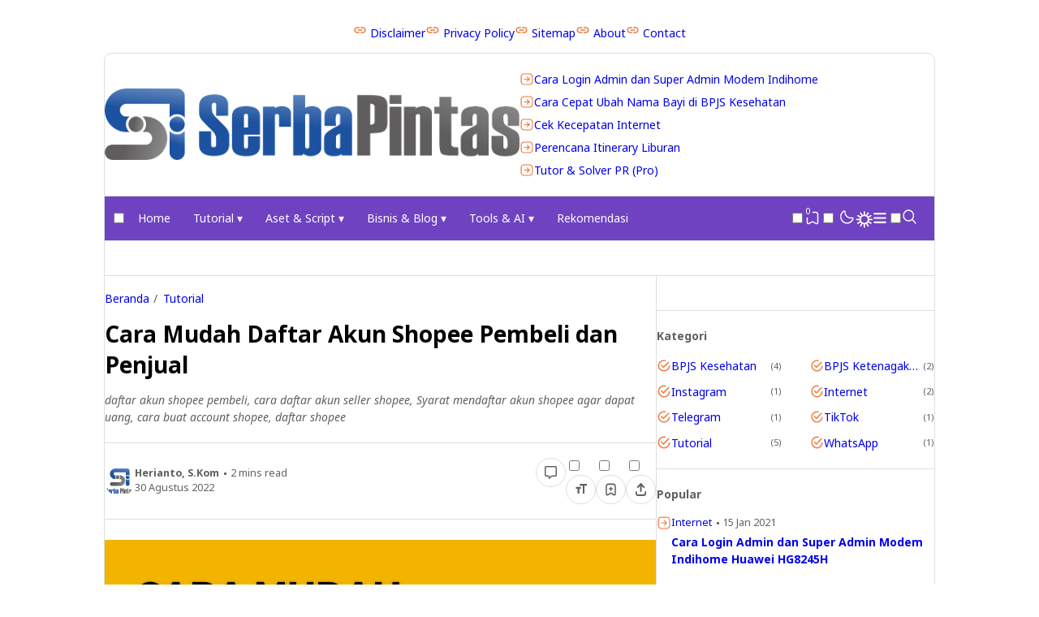

--- FILE ---
content_type: text/html; charset=UTF-8
request_url: https://www.serbapintas.com/2022/08/cara-mudah-daftar-akun-shopee-pembeli.html
body_size: 191343
content:
<!DOCTYPE html>
<html data-blog='7222184367384734472' dir='ltr' lang='id-ID'>
<head>
<script async='async' crossorigin='anonymous' src='https://pagead2.googlesyndication.com/pagead/js/adsbygoogle.js?client=ca-pub-5418012234630038'></script>
<script async='async' custom-element='amp-auto-ads' src='https://cdn.ampproject.org/v0/amp-auto-ads-0.1.js'>
</script>
<!-- TITLE -->
<title>Cara Mudah Daftar Akun Shopee Pembeli dan Penjual - SerbaPintas.com</title><meta content='Cara Mudah Daftar Akun Shopee Pembeli dan Penjual - SerbaPintas.com' property='og:title'/><meta content='Cara Mudah Daftar Akun Shopee Pembeli dan Penjual - SerbaPintas.com' property='og:image:alt'/><meta content='Cara Mudah Daftar Akun Shopee Pembeli dan Penjual - SerbaPintas.com' name='twitter:title'/><meta content='Cara Mudah Daftar Akun Shopee Pembeli dan Penjual - SerbaPintas.com' name='twitter:image:alt'/><meta content='SerbaPintas.com' property='og:site_name'/>
<!-- DESCRIPTION -->
<meta content='daftar akun shopee pembeli, cara daftar akun seller shopee, Syarat mendaftar akun shopee agar dapat uang, cara buat account shopee, daftar shopee' name='description'/><meta content='daftar akun shopee pembeli, cara daftar akun seller shopee, Syarat mendaftar akun shopee agar dapat uang, cara buat account shopee, daftar shopee' property='og:description'/><meta content='daftar akun shopee pembeli, cara daftar akun seller shopee, Syarat mendaftar akun shopee agar dapat uang, cara buat account shopee, daftar shopee' name='twitter:description'/>
<!-- CANONICAL -->
<link href="https://www.serbapintas.com/2022/08/cara-mudah-daftar-akun-shopee-pembeli.html" rel='canonical' /><link href="https://www.serbapintas.com/2022/08/cara-mudah-daftar-akun-shopee-pembeli.html?m=1" rel='alternate' /><meta content='http://www.serbapintas.com/2022/08/cara-mudah-daftar-akun-shopee-pembeli.html' property='og:url'/>
<!-- THUMBNAIL -->
<meta content='https://blogger.googleusercontent.com/img/b/R29vZ2xl/AVvXsEg8GGqHxquh9asMBe2B_97DmDTmx0DMc9N_FiDCAA_a3lVf8vwceV_p_4I9V3Eld2tyJWXZCbPzRwuSIQ3FR3MurkRAghziajQZmwXOxNvwIFaM_7PBplX_nSNaOzYvpainVITrBZZAS1YTWs-ly-xDcCvkZYxqMAW7jYTz2YVU_OlSkyJAeXyagoGFkQ/s16000/Cara%20Mudah%20Daftar%20Akun%20Shopee%20Pembeli%20dan%20Penjual.png' property='og:image'/><meta content='https://blogger.googleusercontent.com/img/b/R29vZ2xl/AVvXsEg8GGqHxquh9asMBe2B_97DmDTmx0DMc9N_FiDCAA_a3lVf8vwceV_p_4I9V3Eld2tyJWXZCbPzRwuSIQ3FR3MurkRAghziajQZmwXOxNvwIFaM_7PBplX_nSNaOzYvpainVITrBZZAS1YTWs-ly-xDcCvkZYxqMAW7jYTz2YVU_OlSkyJAeXyagoGFkQ/s16000/Cara%20Mudah%20Daftar%20Akun%20Shopee%20Pembeli%20dan%20Penjual.png' name='twitter:image'/>
<!-- AUTHOR -->
<meta content='Ixiora' name='author'/>
<meta content='Ixiora' property='article:author'/>
<link href='https://www.blogger.com/profile/16697141471463021358' rel='me'/>
<link href='https://www.blogger.com/profile/16697141471463021358' rel='author'/>
<link href='https://www.blogger.com/profile/16697141471463021358' rel='publisher'/>
<meta content='https://www.facebook.com/ID FACEBOOK' property='article:author'/>
<meta content='https://www.facebook.com/ID FACEBOOK' property='article:publisher'/>
<meta content='@USERNAME_X' name='twitter:site'/><meta content='@USERNAME_X' name='twitter:creator'/>
<meta content='d997e6960b3929491419de75ab07b308' name='p:domain_verify'/>
<!-- TRACKING CODE -->
<meta content='Fw0ctb5fVObQhBji2TJfZfhNXQEtXhV6X4bAp7-GEEs' name='google-site-verification'/>
<meta content='Fw0ctb5fVObQhBji2TJfZfhNXQEtXhV6X4bAp7-GEEs' name='msvalidate.01'/>
<!-- FAVICON -->
<link href="https://www.serbapintas.com/favicon.ico" rel='icon' type='image/x-icon' /><link href="https://www.serbapintas.com/favicon.ico" rel='apple-touch-icon' />
<!-- THEME COLOR (MOBILE ONLY) -->
<meta content='#ed783c' name='theme-color'/><meta content='#ed783c' name='msapplication-navbutton-color'/><meta content='#ed783c' name='apple-mobile-web-app-status-bar-style'/><meta content='yes' name='apple-mobile-web-app-capable'/>
<!-- BLOG FEED -->
<meta content='blogger' name='generator'/><link href="https://www.serbapintas.com/feeds/posts/default" rel='alternate' title='SerbaPintas.com - Atom' type='application/atom+xml' /><link href="https://www.serbapintas.com/feeds/posts/default?alt=rss" rel='alternate' title='SerbaPintas.com - RSS' type='application/rss+xml' />
<!-- OPEN GRAPH -->
<meta content='article' property='og:type'/><meta content='id_ID' property='og:locale'/><meta content='en_US' property='og:locale:alternate'/><meta content='summary_large_image' name='twitter:card'/>
<!-- ROBOTS INDEX -->
<meta content='width=device-width, initial-scale=1.0, user-scalable=1.0, minimum-scale=1.0, maximum-scale=5.0' name='viewport'/><meta content='text/html; charset=UTF-8' http-equiv='Content-Type'/><meta content='IE=Edge' http-equiv='X-UA-Compatible'/><meta content='all' name='robots'/><meta content='all' name='googlebot'/><meta content='all' name='Googlebot-Image'/><meta content='all' name='MSNBot'/><meta content='all' name='MSNBot-Media'/>
<!-- PRECONNECT -->
<link crossorigin='crossorigin' href='//fonts.gstatic.com' rel='preconnect dns-prefetch'/><link href='//fonts.googleapis.com' rel='preconnect dns-prefetch'/><link href='//cdn.jsdelivr.net' rel='preconnect dns-prefetch'/><link href='//cdn.statically.io' rel='preconnect dns-prefetch'/><link href='//blogger.googleusercontent.com' rel='preconnect dns-prefetch'/><link href='//4.bp.blogspot.com' rel='preconnect dns-prefetch'/><link href='//2.bp.blogspot.com' rel='preconnect dns-prefetch'/><link href='//3.bp.blogspot.com' rel='preconnect dns-prefetch'/><link href='//4.bp.blogspot.com' rel='preconnect dns-prefetch'/><link href='//lh1.googleusercontent.com' rel='preconnect dns-prefetch'/><link href='//lh2.googleusercontent.com' rel='preconnect dns-prefetch'/><link href='//lh3.googleusercontent.com' rel='preconnect dns-prefetch'/><link href='//lh4.googleusercontent.com' rel='preconnect dns-prefetch'/><link href='//img.youtube.com' rel='preconnect dns-prefetch'/><link href='//i.ytimg.com' rel='preconnect dns-prefetch'/><link href='//apis.google.com' rel='preconnect dns-prefetch'/><link href='//ajax.googleapis.com' rel='preconnect dns-prefetch'/><link href='//www.google-analytics.com' rel='preconnect dns-prefetch'/><link href='//googleads.g.doubleclick.net' rel='preconnect dns-prefetch'/><link href='//www.gstatic.com' rel='preconnect dns-prefetch'/><link href='//www.googletagservices.com' rel='preconnect dns-prefetch'/><link href='//tpc.googlesyndication.com' rel='preconnect dns-prefetch'/><link href='//www.googletagmanager.com' rel='preconnect dns-prefetch'/>
<script async='async' src='https://fundingchoicesmessages.google.com/i/pub-5418012234630038?ers=1'></script><script>(function() {function signalGooglefcPresent() {if (!window.frames['googlefcPresent']) {if (document.body) {const iframe = document.createElement('iframe'); iframe.style = 'width: 0; height: 0; border: none; z-index: -1000; left: -1000px; top: -1000px;'; iframe.style.display = 'none'; iframe.name = 'googlefcPresent'; document.body.appendChild(iframe);} else {setTimeout(signalGooglefcPresent, 0);}}}signalGooglefcPresent();})();</script>
<!-- EXTERNAL SCRIPT -->
<!-- Google tag (gtag.js) -->
<script async='true' src='https://www.googletagmanager.com/gtag/js?id=G-X1HZGD0H9G'></script>
<script>
        window.dataLayer = window.dataLayer || [];
        function gtag(){dataLayer.push(arguments);}
        gtag('js', new Date());
        gtag('config', 'G-X1HZGD0H9G');
      </script>
<script>//<![CDATA[
eval(function(p,a,c,k,e,r){e=function(c){return(c<a?'':e(parseInt(c/a)))+((c=c%a)>35?String.fromCharCode(c+29):c.toString(36))};if(!''.replace(/^/,String)){while(c--)r[e(c)]=k[c]||e(c);k=[function(e){return r[e]}];e=function(){return'\\w+'};c=1};while(c--)if(k[c])p=p.replace(new RegExp('\\b'+e(c)+'\\b','g'),k[c]);return p}('k 9=["\\c\\g\\d\\c\\l\\h\\7\\m\\n\\a\\e\\i","\\g\\7\\8\\o\\8\\7\\b","\\p","\\f\\a\\8\\a\\q\\8\\r\\7\\b\\7","\\f\\a\\e\\i","\\s\\7\\8\\t\\8\\8\\e\\c\\u\\j\\8\\7","\\f\\v\\w\\j\\b\\7\\d\\8\\x\\h\\7\\b\\7\\d\\8"];(()=>{y(z[9[1]](9[0])===9[2]){A[9[6]][9[5]](9[3],9[4])}})()',37,37,'|||||||x65|x74|_0xb9cc|x61|x6D|x69|x6E|x72|x64|x67|x6C|x6B|x75|var|x70|x78|x44|x49|x31|x2D|x68|x73|x41|x62|x6F|x63|x45|if|localStorage|document'.split('|'),0,{}));
//]]></script>
<style type='text/css'>@font-face{font-family:'Roboto';font-style:normal;font-weight:400;font-stretch:100%;font-display:swap;src:url(//fonts.gstatic.com/s/roboto/v50/KFOMCnqEu92Fr1ME7kSn66aGLdTylUAMQXC89YmC2DPNWubEbVmZiAr0klQmz24O0g.woff2)format('woff2');unicode-range:U+0460-052F,U+1C80-1C8A,U+20B4,U+2DE0-2DFF,U+A640-A69F,U+FE2E-FE2F;}@font-face{font-family:'Roboto';font-style:normal;font-weight:400;font-stretch:100%;font-display:swap;src:url(//fonts.gstatic.com/s/roboto/v50/KFOMCnqEu92Fr1ME7kSn66aGLdTylUAMQXC89YmC2DPNWubEbVmQiAr0klQmz24O0g.woff2)format('woff2');unicode-range:U+0301,U+0400-045F,U+0490-0491,U+04B0-04B1,U+2116;}@font-face{font-family:'Roboto';font-style:normal;font-weight:400;font-stretch:100%;font-display:swap;src:url(//fonts.gstatic.com/s/roboto/v50/KFOMCnqEu92Fr1ME7kSn66aGLdTylUAMQXC89YmC2DPNWubEbVmYiAr0klQmz24O0g.woff2)format('woff2');unicode-range:U+1F00-1FFF;}@font-face{font-family:'Roboto';font-style:normal;font-weight:400;font-stretch:100%;font-display:swap;src:url(//fonts.gstatic.com/s/roboto/v50/KFOMCnqEu92Fr1ME7kSn66aGLdTylUAMQXC89YmC2DPNWubEbVmXiAr0klQmz24O0g.woff2)format('woff2');unicode-range:U+0370-0377,U+037A-037F,U+0384-038A,U+038C,U+038E-03A1,U+03A3-03FF;}@font-face{font-family:'Roboto';font-style:normal;font-weight:400;font-stretch:100%;font-display:swap;src:url(//fonts.gstatic.com/s/roboto/v50/KFOMCnqEu92Fr1ME7kSn66aGLdTylUAMQXC89YmC2DPNWubEbVnoiAr0klQmz24O0g.woff2)format('woff2');unicode-range:U+0302-0303,U+0305,U+0307-0308,U+0310,U+0312,U+0315,U+031A,U+0326-0327,U+032C,U+032F-0330,U+0332-0333,U+0338,U+033A,U+0346,U+034D,U+0391-03A1,U+03A3-03A9,U+03B1-03C9,U+03D1,U+03D5-03D6,U+03F0-03F1,U+03F4-03F5,U+2016-2017,U+2034-2038,U+203C,U+2040,U+2043,U+2047,U+2050,U+2057,U+205F,U+2070-2071,U+2074-208E,U+2090-209C,U+20D0-20DC,U+20E1,U+20E5-20EF,U+2100-2112,U+2114-2115,U+2117-2121,U+2123-214F,U+2190,U+2192,U+2194-21AE,U+21B0-21E5,U+21F1-21F2,U+21F4-2211,U+2213-2214,U+2216-22FF,U+2308-230B,U+2310,U+2319,U+231C-2321,U+2336-237A,U+237C,U+2395,U+239B-23B7,U+23D0,U+23DC-23E1,U+2474-2475,U+25AF,U+25B3,U+25B7,U+25BD,U+25C1,U+25CA,U+25CC,U+25FB,U+266D-266F,U+27C0-27FF,U+2900-2AFF,U+2B0E-2B11,U+2B30-2B4C,U+2BFE,U+3030,U+FF5B,U+FF5D,U+1D400-1D7FF,U+1EE00-1EEFF;}@font-face{font-family:'Roboto';font-style:normal;font-weight:400;font-stretch:100%;font-display:swap;src:url(//fonts.gstatic.com/s/roboto/v50/KFOMCnqEu92Fr1ME7kSn66aGLdTylUAMQXC89YmC2DPNWubEbVn6iAr0klQmz24O0g.woff2)format('woff2');unicode-range:U+0001-000C,U+000E-001F,U+007F-009F,U+20DD-20E0,U+20E2-20E4,U+2150-218F,U+2190,U+2192,U+2194-2199,U+21AF,U+21E6-21F0,U+21F3,U+2218-2219,U+2299,U+22C4-22C6,U+2300-243F,U+2440-244A,U+2460-24FF,U+25A0-27BF,U+2800-28FF,U+2921-2922,U+2981,U+29BF,U+29EB,U+2B00-2BFF,U+4DC0-4DFF,U+FFF9-FFFB,U+10140-1018E,U+10190-1019C,U+101A0,U+101D0-101FD,U+102E0-102FB,U+10E60-10E7E,U+1D2C0-1D2D3,U+1D2E0-1D37F,U+1F000-1F0FF,U+1F100-1F1AD,U+1F1E6-1F1FF,U+1F30D-1F30F,U+1F315,U+1F31C,U+1F31E,U+1F320-1F32C,U+1F336,U+1F378,U+1F37D,U+1F382,U+1F393-1F39F,U+1F3A7-1F3A8,U+1F3AC-1F3AF,U+1F3C2,U+1F3C4-1F3C6,U+1F3CA-1F3CE,U+1F3D4-1F3E0,U+1F3ED,U+1F3F1-1F3F3,U+1F3F5-1F3F7,U+1F408,U+1F415,U+1F41F,U+1F426,U+1F43F,U+1F441-1F442,U+1F444,U+1F446-1F449,U+1F44C-1F44E,U+1F453,U+1F46A,U+1F47D,U+1F4A3,U+1F4B0,U+1F4B3,U+1F4B9,U+1F4BB,U+1F4BF,U+1F4C8-1F4CB,U+1F4D6,U+1F4DA,U+1F4DF,U+1F4E3-1F4E6,U+1F4EA-1F4ED,U+1F4F7,U+1F4F9-1F4FB,U+1F4FD-1F4FE,U+1F503,U+1F507-1F50B,U+1F50D,U+1F512-1F513,U+1F53E-1F54A,U+1F54F-1F5FA,U+1F610,U+1F650-1F67F,U+1F687,U+1F68D,U+1F691,U+1F694,U+1F698,U+1F6AD,U+1F6B2,U+1F6B9-1F6BA,U+1F6BC,U+1F6C6-1F6CF,U+1F6D3-1F6D7,U+1F6E0-1F6EA,U+1F6F0-1F6F3,U+1F6F7-1F6FC,U+1F700-1F7FF,U+1F800-1F80B,U+1F810-1F847,U+1F850-1F859,U+1F860-1F887,U+1F890-1F8AD,U+1F8B0-1F8BB,U+1F8C0-1F8C1,U+1F900-1F90B,U+1F93B,U+1F946,U+1F984,U+1F996,U+1F9E9,U+1FA00-1FA6F,U+1FA70-1FA7C,U+1FA80-1FA89,U+1FA8F-1FAC6,U+1FACE-1FADC,U+1FADF-1FAE9,U+1FAF0-1FAF8,U+1FB00-1FBFF;}@font-face{font-family:'Roboto';font-style:normal;font-weight:400;font-stretch:100%;font-display:swap;src:url(//fonts.gstatic.com/s/roboto/v50/KFOMCnqEu92Fr1ME7kSn66aGLdTylUAMQXC89YmC2DPNWubEbVmbiAr0klQmz24O0g.woff2)format('woff2');unicode-range:U+0102-0103,U+0110-0111,U+0128-0129,U+0168-0169,U+01A0-01A1,U+01AF-01B0,U+0300-0301,U+0303-0304,U+0308-0309,U+0323,U+0329,U+1EA0-1EF9,U+20AB;}@font-face{font-family:'Roboto';font-style:normal;font-weight:400;font-stretch:100%;font-display:swap;src:url(//fonts.gstatic.com/s/roboto/v50/KFOMCnqEu92Fr1ME7kSn66aGLdTylUAMQXC89YmC2DPNWubEbVmaiAr0klQmz24O0g.woff2)format('woff2');unicode-range:U+0100-02BA,U+02BD-02C5,U+02C7-02CC,U+02CE-02D7,U+02DD-02FF,U+0304,U+0308,U+0329,U+1D00-1DBF,U+1E00-1E9F,U+1EF2-1EFF,U+2020,U+20A0-20AB,U+20AD-20C0,U+2113,U+2C60-2C7F,U+A720-A7FF;}@font-face{font-family:'Roboto';font-style:normal;font-weight:400;font-stretch:100%;font-display:swap;src:url(//fonts.gstatic.com/s/roboto/v50/KFOMCnqEu92Fr1ME7kSn66aGLdTylUAMQXC89YmC2DPNWubEbVmUiAr0klQmz24.woff2)format('woff2');unicode-range:U+0000-00FF,U+0131,U+0152-0153,U+02BB-02BC,U+02C6,U+02DA,U+02DC,U+0304,U+0308,U+0329,U+2000-206F,U+20AC,U+2122,U+2191,U+2193,U+2212,U+2215,U+FEFF,U+FFFD;}</style>
<style id='page-skin-1' type='text/css'><!--
/* ======================================
DERELOGY: Freemium Blogger Theme - Developed by Igniel (igniel.com)
======================================
Name      : DERELOGY
Version   : 1
Released  : 16 February 2024
Updated   : 05 March 2024
Demo      : derelogy.blogspot.com
License   : Personal only
Type      : Freemium (free, available in premium version)
Developer : Igniel
Country   : Indonesia
Website   : www.igniel.com
+++++++++++++++++++++++++++++++++++++++
You are free to use and modify this theme.
+++++++++++++++++++++++++++++++++++++++
FREE VERSION: NOT ALLOWED to remove the credit link at footer.
PREMIUM VERSION: ALLOWED to remove the credit link at footer.
*************************************** */
:root {--bodyBg: #ffffff;--bodyBr: #dededf;--bodyTx: #232428;--dropBg: #ffffff;--dropTx: #232428;--featTx: #ffffff;--fontBody: 'Noto Sans';--fontTitle: 'Noto Sans';--footerLink: #ed783c;--footerTx: #232428;--headerBg: #6f42c1;--headerTx: #ffffff;--postLink: #ed783c;--postTx: #36383a;--bodyGap: 2rem;--bg-100: #fff;--bg-75: #f7f7f7;--bg-50: #ebeaf0;--border: #dededf;--gap: 1.5rem;--syntax: #ebeaf0;--tx-s: .785em;--tx-m: .9em;--tx-75: #36383a;--tx-50: #606060;--tx-25: #9f9f9f;}[data-theme="dark"] {--bodyBg: #202124;--bodyBr: #303136;--bodyTx: #f8f9fa;--dropBg: #202124;--dropTx: #f8f9fa;--featTx: #ffffff;--footerLink: #ed783c;--footerTx: #f8f9fa;--headerBg: #202124;--headerTx: #f8f9fa;--postLink: #ed783c;--postTx: #cbd5e1;--bg-100: #1f1f1f;--bg-75: #232327;--bg-50: #242528;--border: #303136;--syntax: #1d1d1d;--tx-75: #cbd5e1;--tx-50: #7f8893;--tx-25: #464c53;}@font-face {font-family: 'Noto Sans';font-style: italic;font-weight: 400;font-stretch: 100%;src: url(https://fonts.gstatic.com/s/notosans/v35/o-0ZIpQlx3QUlC5A4PNr4C5OaxRsfNNlKbCePevttHOmHS91ixg0.woff2) format('woff2');unicode-range: U+0460-052F, U+1C80-1C88, U+20B4, U+2DE0-2DFF, U+A640-A69F, U+FE2E-FE2F;}@font-face {font-family: 'Noto Sans';font-style: italic;font-weight: 400;font-stretch: 100%;src: url(https://fonts.gstatic.com/s/notosans/v35/o-0ZIpQlx3QUlC5A4PNr4C5OaxRsfNNlKbCePevtvXOmHS91ixg0.woff2) format('woff2');unicode-range: U+0301, U+0400-045F, U+0490-0491, U+04B0-04B1, U+2116;}@font-face {font-family: 'Noto Sans';font-style: italic;font-weight: 400;font-stretch: 100%;src: url(https://fonts.gstatic.com/s/notosans/v35/o-0ZIpQlx3QUlC5A4PNr4C5OaxRsfNNlKbCePevtuHOmHS91ixg0.woff2) format('woff2');unicode-range: U+0900-097F, U+1CD0-1CF9, U+200C-200D, U+20A8, U+20B9, U+20F0, U+25CC, U+A830-A839, U+A8E0-A8FF, U+11B00-11B09;}@font-face {font-family: 'Noto Sans';font-style: italic;font-weight: 400;font-stretch: 100%;src: url(https://fonts.gstatic.com/s/notosans/v35/o-0ZIpQlx3QUlC5A4PNr4C5OaxRsfNNlKbCePevttXOmHS91ixg0.woff2) format('woff2');unicode-range: U+1F00-1FFF;}@font-face {font-family: 'Noto Sans';font-style: italic;font-weight: 400;font-stretch: 100%;src: url(https://fonts.gstatic.com/s/notosans/v35/o-0ZIpQlx3QUlC5A4PNr4C5OaxRsfNNlKbCePevtunOmHS91ixg0.woff2) format('woff2');unicode-range: U+0370-0377, U+037A-037F, U+0384-038A, U+038C, U+038E-03A1, U+03A3-03FF;}@font-face {font-family: 'Noto Sans';font-style: italic;font-weight: 400;font-stretch: 100%;src: url(https://fonts.gstatic.com/s/notosans/v35/o-0ZIpQlx3QUlC5A4PNr4C5OaxRsfNNlKbCePevttnOmHS91ixg0.woff2) format('woff2');unicode-range: U+0102-0103, U+0110-0111, U+0128-0129, U+0168-0169, U+01A0-01A1, U+01AF-01B0, U+0300-0301, U+0303-0304, U+0308-0309, U+0323, U+0329, U+1EA0-1EF9, U+20AB;}@font-face {font-family: 'Noto Sans';font-style: italic;font-weight: 400;font-stretch: 100%;src: url(https://fonts.gstatic.com/s/notosans/v35/o-0ZIpQlx3QUlC5A4PNr4C5OaxRsfNNlKbCePevtt3OmHS91ixg0.woff2) format('woff2');unicode-range: U+0100-02AF, U+0304, U+0308, U+0329, U+1E00-1E9F, U+1EF2-1EFF, U+2020, U+20A0-20AB, U+20AD-20C0, U+2113, U+2C60-2C7F, U+A720-A7FF;}@font-face {font-family: 'Noto Sans';font-style: italic;font-weight: 400;font-stretch: 100%;src: url(https://fonts.gstatic.com/s/notosans/v35/o-0ZIpQlx3QUlC5A4PNr4C5OaxRsfNNlKbCePevtuXOmHS91iw.woff2) format('woff2');unicode-range: U+0000-00FF, U+0131, U+0152-0153, U+02BB-02BC, U+02C6, U+02DA, U+02DC, U+0304, U+0308, U+0329, U+2000-206F, U+2074, U+20AC, U+2122, U+2191, U+2193, U+2212, U+2215, U+FEFF, U+FFFD;}@font-face {font-family: 'Noto Sans';font-style: italic;font-weight: 700;font-stretch: 100%;src: url(https://fonts.gstatic.com/s/notosans/v35/o-0ZIpQlx3QUlC5A4PNr4C5OaxRsfNNlKbCePevttHOmHS91ixg0.woff2) format('woff2');unicode-range: U+0460-052F, U+1C80-1C88, U+20B4, U+2DE0-2DFF, U+A640-A69F, U+FE2E-FE2F;}@font-face {font-family: 'Noto Sans';font-style: italic;font-weight: 700;font-stretch: 100%;src: url(https://fonts.gstatic.com/s/notosans/v35/o-0ZIpQlx3QUlC5A4PNr4C5OaxRsfNNlKbCePevtvXOmHS91ixg0.woff2) format('woff2');unicode-range: U+0301, U+0400-045F, U+0490-0491, U+04B0-04B1, U+2116;}@font-face {font-family: 'Noto Sans';font-style: italic;font-weight: 700;font-stretch: 100%;src: url(https://fonts.gstatic.com/s/notosans/v35/o-0ZIpQlx3QUlC5A4PNr4C5OaxRsfNNlKbCePevtuHOmHS91ixg0.woff2) format('woff2');unicode-range: U+0900-097F, U+1CD0-1CF9, U+200C-200D, U+20A8, U+20B9, U+20F0, U+25CC, U+A830-A839, U+A8E0-A8FF, U+11B00-11B09;}@font-face {font-family: 'Noto Sans';font-style: italic;font-weight: 700;font-stretch: 100%;src: url(https://fonts.gstatic.com/s/notosans/v35/o-0ZIpQlx3QUlC5A4PNr4C5OaxRsfNNlKbCePevttXOmHS91ixg0.woff2) format('woff2');unicode-range: U+1F00-1FFF;}@font-face {font-family: 'Noto Sans';font-style: italic;font-weight: 700;font-stretch: 100%;src: url(https://fonts.gstatic.com/s/notosans/v35/o-0ZIpQlx3QUlC5A4PNr4C5OaxRsfNNlKbCePevtunOmHS91ixg0.woff2) format('woff2');unicode-range: U+0370-0377, U+037A-037F, U+0384-038A, U+038C, U+038E-03A1, U+03A3-03FF;}@font-face {font-family: 'Noto Sans';font-style: italic;font-weight: 700;font-stretch: 100%;src: url(https://fonts.gstatic.com/s/notosans/v35/o-0ZIpQlx3QUlC5A4PNr4C5OaxRsfNNlKbCePevttnOmHS91ixg0.woff2) format('woff2');unicode-range: U+0102-0103, U+0110-0111, U+0128-0129, U+0168-0169, U+01A0-01A1, U+01AF-01B0, U+0300-0301, U+0303-0304, U+0308-0309, U+0323, U+0329, U+1EA0-1EF9, U+20AB;}@font-face {font-family: 'Noto Sans';font-style: italic;font-weight: 700;font-stretch: 100%;src: url(https://fonts.gstatic.com/s/notosans/v35/o-0ZIpQlx3QUlC5A4PNr4C5OaxRsfNNlKbCePevtt3OmHS91ixg0.woff2) format('woff2');unicode-range: U+0100-02AF, U+0304, U+0308, U+0329, U+1E00-1E9F, U+1EF2-1EFF, U+2020, U+20A0-20AB, U+20AD-20C0, U+2113, U+2C60-2C7F, U+A720-A7FF;}@font-face {font-family: 'Noto Sans';font-style: italic;font-weight: 700;font-stretch: 100%;src: url(https://fonts.gstatic.com/s/notosans/v35/o-0ZIpQlx3QUlC5A4PNr4C5OaxRsfNNlKbCePevtuXOmHS91iw.woff2) format('woff2');unicode-range: U+0000-00FF, U+0131, U+0152-0153, U+02BB-02BC, U+02C6, U+02DA, U+02DC, U+0304, U+0308, U+0329, U+2000-206F, U+2074, U+20AC, U+2122, U+2191, U+2193, U+2212, U+2215, U+FEFF, U+FFFD;}@font-face {font-family: 'Noto Sans';font-style: normal;font-weight: 400;font-stretch: 100%;src: url(https://fonts.gstatic.com/s/notosans/v35/o-0bIpQlx3QUlC5A4PNB6Ryti20_6n1iPHjc5aPdu3mhPy1Fig.woff2) format('woff2');unicode-range: U+0460-052F, U+1C80-1C88, U+20B4, U+2DE0-2DFF, U+A640-A69F, U+FE2E-FE2F;}@font-face {font-family: 'Noto Sans';font-style: normal;font-weight: 400;font-stretch: 100%;src: url(https://fonts.gstatic.com/s/notosans/v35/o-0bIpQlx3QUlC5A4PNB6Ryti20_6n1iPHjc5ardu3mhPy1Fig.woff2) format('woff2');unicode-range: U+0301, U+0400-045F, U+0490-0491, U+04B0-04B1, U+2116;}@font-face {font-family: 'Noto Sans';font-style: normal;font-weight: 400;font-stretch: 100%;src: url(https://fonts.gstatic.com/s/notosans/v35/o-0bIpQlx3QUlC5A4PNB6Ryti20_6n1iPHjc5a_du3mhPy1Fig.woff2) format('woff2');unicode-range: U+0900-097F, U+1CD0-1CF9, U+200C-200D, U+20A8, U+20B9, U+20F0, U+25CC, U+A830-A839, U+A8E0-A8FF, U+11B00-11B09;}@font-face {font-family: 'Noto Sans';font-style: normal;font-weight: 400;font-stretch: 100%;src: url(https://fonts.gstatic.com/s/notosans/v35/o-0bIpQlx3QUlC5A4PNB6Ryti20_6n1iPHjc5aLdu3mhPy1Fig.woff2) format('woff2');unicode-range: U+1F00-1FFF;}@font-face {font-family: 'Noto Sans';font-style: normal;font-weight: 400;font-stretch: 100%;src: url(https://fonts.gstatic.com/s/notosans/v35/o-0bIpQlx3QUlC5A4PNB6Ryti20_6n1iPHjc5a3du3mhPy1Fig.woff2) format('woff2');unicode-range: U+0370-0377, U+037A-037F, U+0384-038A, U+038C, U+038E-03A1, U+03A3-03FF;}@font-face {font-family: 'Noto Sans';font-style: normal;font-weight: 400;font-stretch: 100%;src: url(https://fonts.gstatic.com/s/notosans/v35/o-0bIpQlx3QUlC5A4PNB6Ryti20_6n1iPHjc5aHdu3mhPy1Fig.woff2) format('woff2');unicode-range: U+0102-0103, U+0110-0111, U+0128-0129, U+0168-0169, U+01A0-01A1, U+01AF-01B0, U+0300-0301, U+0303-0304, U+0308-0309, U+0323, U+0329, U+1EA0-1EF9, U+20AB;}@font-face {font-family: 'Noto Sans';font-style: normal;font-weight: 400;font-stretch: 100%;src: url(https://fonts.gstatic.com/s/notosans/v35/o-0bIpQlx3QUlC5A4PNB6Ryti20_6n1iPHjc5aDdu3mhPy1Fig.woff2) format('woff2');unicode-range: U+0100-02AF, U+0304, U+0308, U+0329, U+1E00-1E9F, U+1EF2-1EFF, U+2020, U+20A0-20AB, U+20AD-20C0, U+2113, U+2C60-2C7F, U+A720-A7FF;}@font-face {font-family: 'Noto Sans';font-style: normal;font-weight: 400;font-stretch: 100%;src: url(https://fonts.gstatic.com/s/notosans/v35/o-0bIpQlx3QUlC5A4PNB6Ryti20_6n1iPHjc5a7du3mhPy0.woff2) format('woff2');unicode-range: U+0000-00FF, U+0131, U+0152-0153, U+02BB-02BC, U+02C6, U+02DA, U+02DC, U+0304, U+0308, U+0329, U+2000-206F, U+2074, U+20AC, U+2122, U+2191, U+2193, U+2212, U+2215, U+FEFF, U+FFFD;}@font-face {font-family: 'Noto Sans';font-style: normal;font-weight: 700;font-stretch: 100%;src: url(https://fonts.gstatic.com/s/notosans/v35/o-0bIpQlx3QUlC5A4PNB6Ryti20_6n1iPHjc5aPdu3mhPy1Fig.woff2) format('woff2');unicode-range: U+0460-052F, U+1C80-1C88, U+20B4, U+2DE0-2DFF, U+A640-A69F, U+FE2E-FE2F;}@font-face {font-family: 'Noto Sans';font-style: normal;font-weight: 700;font-stretch: 100%;src: url(https://fonts.gstatic.com/s/notosans/v35/o-0bIpQlx3QUlC5A4PNB6Ryti20_6n1iPHjc5ardu3mhPy1Fig.woff2) format('woff2');unicode-range: U+0301, U+0400-045F, U+0490-0491, U+04B0-04B1, U+2116;}@font-face {font-family: 'Noto Sans';font-style: normal;font-weight: 700;font-stretch: 100%;src: url(https://fonts.gstatic.com/s/notosans/v35/o-0bIpQlx3QUlC5A4PNB6Ryti20_6n1iPHjc5a_du3mhPy1Fig.woff2) format('woff2');unicode-range: U+0900-097F, U+1CD0-1CF9, U+200C-200D, U+20A8, U+20B9, U+20F0, U+25CC, U+A830-A839, U+A8E0-A8FF, U+11B00-11B09;}@font-face {font-family: 'Noto Sans';font-style: normal;font-weight: 700;font-stretch: 100%;src: url(https://fonts.gstatic.com/s/notosans/v35/o-0bIpQlx3QUlC5A4PNB6Ryti20_6n1iPHjc5aLdu3mhPy1Fig.woff2) format('woff2');unicode-range: U+1F00-1FFF;}@font-face {font-family: 'Noto Sans';font-style: normal;font-weight: 700;font-stretch: 100%;src: url(https://fonts.gstatic.com/s/notosans/v35/o-0bIpQlx3QUlC5A4PNB6Ryti20_6n1iPHjc5a3du3mhPy1Fig.woff2) format('woff2');unicode-range: U+0370-0377, U+037A-037F, U+0384-038A, U+038C, U+038E-03A1, U+03A3-03FF;}@font-face {font-family: 'Noto Sans';font-style: normal;font-weight: 700;font-stretch: 100%;src: url(https://fonts.gstatic.com/s/notosans/v35/o-0bIpQlx3QUlC5A4PNB6Ryti20_6n1iPHjc5aHdu3mhPy1Fig.woff2) format('woff2');unicode-range: U+0102-0103, U+0110-0111, U+0128-0129, U+0168-0169, U+01A0-01A1, U+01AF-01B0, U+0300-0301, U+0303-0304, U+0308-0309, U+0323, U+0329, U+1EA0-1EF9, U+20AB;}@font-face {font-family: 'Noto Sans';font-style: normal;font-weight: 700;font-stretch: 100%;src: url(https://fonts.gstatic.com/s/notosans/v35/o-0bIpQlx3QUlC5A4PNB6Ryti20_6n1iPHjc5aDdu3mhPy1Fig.woff2) format('woff2');unicode-range: U+0100-02AF, U+0304, U+0308, U+0329, U+1E00-1E9F, U+1EF2-1EFF, U+2020, U+20A0-20AB, U+20AD-20C0, U+2113, U+2C60-2C7F, U+A720-A7FF;}@font-face {font-family: 'Noto Sans';font-style: normal;font-weight: 700;font-stretch: 100%;src: url(https://fonts.gstatic.com/s/notosans/v35/o-0bIpQlx3QUlC5A4PNB6Ryti20_6n1iPHjc5a7du3mhPy0.woff2) format('woff2');unicode-range: U+0000-00FF, U+0131, U+0152-0153, U+02BB-02BC, U+02C6, U+02DA, U+02DC, U+0304, U+0308, U+0329, U+2000-206F, U+2074, U+20AC, U+2122, U+2191, U+2193, U+2212, U+2215, U+FEFF, U+FFFD;}@font-face {font-family: 'Noto Sans Mono';font-style: normal;font-weight: 400;font-stretch: 100%;font-display: swap;src: url(https://fonts.gstatic.com/s/notosansmono/v30/BngrUXNETWXI6LwhGYvaxZikqZqK6fBq6kPvUce2oAZcdthSBUsYck4-_FNJ09DdVWYVP8c9MMEL.woff2) format('woff2');unicode-range: U+0460-052F, U+1C80-1C88, U+20B4, U+2DE0-2DFF, U+A640-A69F, U+FE2E-FE2F;}@font-face {font-family: 'Noto Sans Mono';font-style: normal;font-weight: 400;font-stretch: 100%;font-display: swap;src: url(https://fonts.gstatic.com/s/notosansmono/v30/BngrUXNETWXI6LwhGYvaxZikqZqK6fBq6kPvUce2oAZcdthSBUsYck4-_FNJ09ndVWYVP8c9MMEL.woff2) format('woff2');unicode-range: U+0301, U+0400-045F, U+0490-0491, U+04B0-04B1, U+2116;}@font-face {font-family: 'Noto Sans Mono';font-style: normal;font-weight: 400;font-stretch: 100%;font-display: swap;src: url(https://fonts.gstatic.com/s/notosansmono/v30/BngrUXNETWXI6LwhGYvaxZikqZqK6fBq6kPvUce2oAZcdthSBUsYck4-_FNJ09HdVWYVP8c9MMEL.woff2) format('woff2');unicode-range: U+1F00-1FFF;}@font-face {font-family: 'Noto Sans Mono';font-style: normal;font-weight: 400;font-stretch: 100%;font-display: swap;src: url(https://fonts.gstatic.com/s/notosansmono/v30/BngrUXNETWXI6LwhGYvaxZikqZqK6fBq6kPvUce2oAZcdthSBUsYck4-_FNJ097dVWYVP8c9MMEL.woff2) format('woff2');unicode-range: U+0370-0377, U+037A-037F, U+0384-038A, U+038C, U+038E-03A1, U+03A3-03FF;}@font-face {font-family: 'Noto Sans Mono';font-style: normal;font-weight: 400;font-stretch: 100%;font-display: swap;src: url(https://fonts.gstatic.com/s/notosansmono/v30/BngrUXNETWXI6LwhGYvaxZikqZqK6fBq6kPvUce2oAZcdthSBUsYck4-_FNJ09LdVWYVP8c9MMEL.woff2) format('woff2');unicode-range: U+0102-0103, U+0110-0111, U+0128-0129, U+0168-0169, U+01A0-01A1, U+01AF-01B0, U+0300-0301, U+0303-0304, U+0308-0309, U+0323, U+0329, U+1EA0-1EF9, U+20AB;}@font-face {font-family: 'Noto Sans Mono';font-style: normal;font-weight: 400;font-stretch: 100%;font-display: swap;src: url(https://fonts.gstatic.com/s/notosansmono/v30/BngrUXNETWXI6LwhGYvaxZikqZqK6fBq6kPvUce2oAZcdthSBUsYck4-_FNJ09PdVWYVP8c9MMEL.woff2) format('woff2');unicode-range: U+0100-02AF, U+0304, U+0308, U+0329, U+1E00-1E9F, U+1EF2-1EFF, U+2020, U+20A0-20AB, U+20AD-20C0, U+2113, U+2C60-2C7F, U+A720-A7FF;}@font-face {font-family: 'Noto Sans Mono';font-style: normal;font-weight: 400;font-stretch: 100%;font-display: swap;src: url(https://fonts.gstatic.com/s/notosansmono/v30/BngrUXNETWXI6LwhGYvaxZikqZqK6fBq6kPvUce2oAZcdthSBUsYck4-_FNJ093dVWYVP8c9MA.woff2) format('woff2');unicode-range: U+0000-00FF, U+0131, U+0152-0153, U+02BB-02BC, U+02C6, U+02DA, U+02DC, U+0304, U+0308, U+0329, U+2000-206F, U+2074, U+20AC, U+2122, U+2191, U+2193, U+2212, U+2215, U+FEFF, U+FFFD;}@font-face {font-family: 'Noto Sans Mono';font-style: normal;font-weight: 700;font-stretch: 100%;font-display: swap;src: url(https://fonts.gstatic.com/s/notosansmono/v30/BngrUXNETWXI6LwhGYvaxZikqZqK6fBq6kPvUce2oAZcdthSBUsYck4-_LRO09DdVWYVP8c9MMEL.woff2) format('woff2');unicode-range: U+0460-052F, U+1C80-1C88, U+20B4, U+2DE0-2DFF, U+A640-A69F, U+FE2E-FE2F;}@font-face {font-family: 'Noto Sans Mono';font-style: normal;font-weight: 700;font-stretch: 100%;font-display: swap;src: url(https://fonts.gstatic.com/s/notosansmono/v30/BngrUXNETWXI6LwhGYvaxZikqZqK6fBq6kPvUce2oAZcdthSBUsYck4-_LRO09ndVWYVP8c9MMEL.woff2) format('woff2');unicode-range: U+0301, U+0400-045F, U+0490-0491, U+04B0-04B1, U+2116;}@font-face {font-family: 'Noto Sans Mono';font-style: normal;font-weight: 700;font-stretch: 100%;font-display: swap;src: url(https://fonts.gstatic.com/s/notosansmono/v30/BngrUXNETWXI6LwhGYvaxZikqZqK6fBq6kPvUce2oAZcdthSBUsYck4-_LRO09HdVWYVP8c9MMEL.woff2) format('woff2');unicode-range: U+1F00-1FFF;}@font-face {font-family: 'Noto Sans Mono';font-style: normal;font-weight: 700;font-stretch: 100%;font-display: swap;src: url(https://fonts.gstatic.com/s/notosansmono/v30/BngrUXNETWXI6LwhGYvaxZikqZqK6fBq6kPvUce2oAZcdthSBUsYck4-_LRO097dVWYVP8c9MMEL.woff2) format('woff2');unicode-range: U+0370-0377, U+037A-037F, U+0384-038A, U+038C, U+038E-03A1, U+03A3-03FF;}@font-face {font-family: 'Noto Sans Mono';font-style: normal;font-weight: 700;font-stretch: 100%;font-display: swap;src: url(https://fonts.gstatic.com/s/notosansmono/v30/BngrUXNETWXI6LwhGYvaxZikqZqK6fBq6kPvUce2oAZcdthSBUsYck4-_LRO09LdVWYVP8c9MMEL.woff2) format('woff2');unicode-range: U+0102-0103, U+0110-0111, U+0128-0129, U+0168-0169, U+01A0-01A1, U+01AF-01B0, U+0300-0301, U+0303-0304, U+0308-0309, U+0323, U+0329, U+1EA0-1EF9, U+20AB;}@font-face {font-family: 'Noto Sans Mono';font-style: normal;font-weight: 700;font-stretch: 100%;font-display: swap;src: url(https://fonts.gstatic.com/s/notosansmono/v30/BngrUXNETWXI6LwhGYvaxZikqZqK6fBq6kPvUce2oAZcdthSBUsYck4-_LRO09PdVWYVP8c9MMEL.woff2) format('woff2');unicode-range: U+0100-02AF, U+0304, U+0308, U+0329, U+1E00-1E9F, U+1EF2-1EFF, U+2020, U+20A0-20AB, U+20AD-20C0, U+2113, U+2C60-2C7F, U+A720-A7FF;}@font-face {font-family: 'Noto Sans Mono';font-style: normal;font-weight: 700;font-stretch: 100%;font-display: swap;src: url(https://fonts.gstatic.com/s/notosansmono/v30/BngrUXNETWXI6LwhGYvaxZikqZqK6fBq6kPvUce2oAZcdthSBUsYck4-_LRO093dVWYVP8c9MA.woff2) format('woff2');unicode-range: U+0000-00FF, U+0131, U+0152-0153, U+02BB-02BC, U+02C6, U+02DA, U+02DC, U+0304, U+0308, U+0329, U+2000-206F, U+2074, U+20AC, U+2122, U+2191, U+2193, U+2212, U+2215, U+FEFF, U+FFFD;}* {box-sizing: border-box;}.a, blockquote:before, .menu-inner ul ul, .box.info:before, .box.success:before, .box.warning:before, .box.danger:before, .comments .avatar-image-container, .comments-content .blog-author:before, .comments-content .blog-author:after, .comment-actions, .nothumb > a:before, .loading div {position: absolute;}.f, .menu-inner ul:first-child, .post-body figcaption, .label-cloud .first-items, .label-cloud .last-items, .nothumb > a:before, .footer .pagelist li, .comment-header, .toc-title {display: flex;}.fi {position: fixed;}.g {display: grid;}.h, .hidden, .replaced, .sun, #mode:checked ~ .mode .moon, .relmid:is(:empty), .thread-toggle, .comment-replies .comment-reply, #comment-post-message, .pager .pagelist svg, .toc input[type="checkbox"], .slider::-webkit-scrollbar, .slider-inner::-webkit-scrollbar, .nonew :is(#top-continue, .comment-actions, .comment-replybox-single) {display: none;}.m-0 {margin: 0;}.p-0, .post-body pre code {padding: 0;}.r, blockquote, .menu-inner .dropdown, .box.info, .box.success, .box.warning, .box.danger, .post-filter-message .search-query, .post-filter-message .search-label, .comment, .comment-replies .comment-actions {position: relative;}.s {align-self: flex-start;position: sticky;position: -webkit-sticky;}.tx-m, pre code, .contact-form-error-message-with-border, .contact-form-success-message {font-size: var(--tx-m);}.tx-s, .comments .datetime, .label-cloud a:after, .label-cloud span >*[data-count]:after, .PopularPosts .nothumb > a:before, .relmid-thumbnail.nothumb > a:before, .related-thumbnail.nothumb > a:before, .toc-title:after, .comment-actions {font-size: var(--tx-s);}.tx-75, .comments .user a:not(:hover) {color: var(--tx-75);}.tx-50, .tr-caption, input.search-input, .post-body figcaption, .Feed .item-date, .Feed .item-author, .comments .datetime, .comments .datetime a:not(:hover), .comments .user, .comment-actions .item-control a:not(:hover), .toc-title:after {color: var(--tx-50);}.tx-25, .nothumb > a:before {color: var(--tx-25);}html, body {font-size: 14px;font-weight: 400;line-height: 1.5;scroll-behavior: smooth;}html, body, button, [class*="btn"], .contact-form-button, input, textarea {font-family: var(--fontBody), system-ui, -apple-system, BlinkMacSystemFont, 'Ubuntu', 'Segoe UI', 'Oxygen-Sans', 'Helvetica Neue', Arial, sans-serif;}body {margin: 0;padding: 0;overflow-x: hidden;word-break: break-word;text-rendering: optimizeLegibility;-webkit-font-smoothing: antialiased;-moz-osx-font-smoothing: grayscale;-webkit-tap-highlight-color: transparent;}a, a:hover, a:link, a:visited {outline: none;text-decoration: none;}audio, canvas, progress, video {display: inline-block;vertical-align: baseline;}audio:not([controls]) {display: none;height: 0;}blockquote {font-size: 1.35em;line-height: 1.5em;margin:2rem .5rem 2rem 0;padding: .6em 2em .6em 1em;}blockquote:before {content: '';background: var(--bodyBg) url("data:image/svg+xml,%3Csvg viewBox='0 0 448 512' xmlns='http://www.w3.org/2000/svg'%3E%3Cpath d='M448 296c0 66.3-53.7 120-120 120h-8c-17.7 0-32-14.3-32-32s14.3-32 32-32h8c30.9 0 56-25.1 56-56v-8H320c-35.3 0-64-28.7-64-64V160c0-35.3 28.7-64 64-64h64c35.3 0 64 28.7 64 64v32 32 72zm-256 0c0 66.3-53.7 120-120 120H64c-17.7 0-32-14.3-32-32s14.3-32 32-32h8c30.9 0 56-25.1 56-56v-8H64c-35.3 0-64-28.7-64-64V160c0-35.3 28.7-64 64-64h64c35.3 0 64 28.7 64 64v32 32 72z' fill='%2336383a'/%3E%3C/svg%3E") center / 1.5rem no-repeat;bottom: -.5em;right: -1rem;height: 2em;margin: auto;width: 2em;}[data-theme="dark"] blockquote:before {background-image: url("data:image/svg+xml,%3Csvg viewBox='0 0 448 512' xmlns='http://www.w3.org/2000/svg'%3E%3Cpath d='M448 296c0 66.3-53.7 120-120 120h-8c-17.7 0-32-14.3-32-32s14.3-32 32-32h8c30.9 0 56-25.1 56-56v-8H320c-35.3 0-64-28.7-64-64V160c0-35.3 28.7-64 64-64h64c35.3 0 64 28.7 64 64v32 32 72zm-256 0c0 66.3-53.7 120-120 120H64c-17.7 0-32-14.3-32-32s14.3-32 32-32h8c30.9 0 56-25.1 56-56v-8H64c-35.3 0-64-28.7-64-64V160c0-35.3 28.7-64 64-64h64c35.3 0 64 28.7 64 64v32 32 72z' fill='%23cbd5e1'/%3E%3C/svg%3E");}blockquote footer, blockquote cite {font-size: 1rem;font-style: italic;line-height: normal;margin-top: 1rem;text-align: right;}blockquote footer:before, blockquote footer:after, blockquote cite:before {content: '\2014';margin-top: .5rem;}blockquote footer:before, blockquote cite:before {margin-right: .5rem;}blockquote footer:after {margin-left: .5rem;}button, [class*="btn"], .archive-select, .contact-form-button, .blog-pager span.nolink, .blog-pager.num span.nolink, .slider-arrow button, .totop {border: 0;outline: none;}button:not([class*="btn-outline"]):hover, .btn:hover, .btn-fill:hover, .contact-form-button:hover {opacity: .85;}code, kbd, mark {padding: .035em .15em;}code, kbd, samp {font-family: 'Noto Sans Mono', 'SFMono-Regular', 'Roboto Mono', Consolas, Menlo, Monaco, Liberation Mono, monospace, sans-serif;letter-spacing: -.35px;}code {color: #e93f39;font-size: .9em;}code, .post-body pre {background-color: var(--syntax);}details, summary, input, textarea {box-shadow: none;outline: none;}details summary::marker {display: none;font-size: 0;list-style-type: none;}details summary::-webkit-details-marker {display: none;font-size: 0;list-style-type: none;}details summary::-moz-list-bullet {display: none;font-size: 0;list-style-type: none;}figure {margin: 0;}h1, h2, h3, h4, h5, h6, .blog-title, .widget-title {font-family: var(--fontTitle), sans-serif;line-height: initial;}hr {border: 0 solid var(--tx-50);border-style: dotted;border-top-width: 5px;margin: 2rem auto;width: 2rem;}hr:before, hr:after {border: 0 solid var(--tx-75);border-top-width: 5px;top: -6px;width: 5px;}hr:before {left: -20px;}hr:after {right: -20px;}iframe, video, audio, .table, .post-body table, .slider img {width: 100%;}img {height: auto;max-width: 100%;}input[type="text"], textarea {color: #36383a;padding: 0.5rem 1rem;}ins {text-decoration: none;}kbd {border: 1px solid #9fa6ad;box-shadow: 0 1px 1px rgba(12,13,14,0.15), inset 0 1px 0 0 var(--bodyBg);text-shadow: 0 1px 0 var(--bodyBg);white-space: nowrap;}[data-theme="dark"] kbd {border-color: #3f3f3f;}.lazy {background-color: rgba(0, 0 ,0, .25);opacity: .25;}.lazyloaded {background-color: transparent;opacity: 1;}.not-allowed {cursor: not-allowed;}ol, ul {padding-inline-start: 2em;}path, polygon, ellipse, line, circle, rect {clip-rule: evenodd;fill: none;fill-rule: evenodd;stroke-linecap: round;stroke-linejoin: round;stroke-miterlimit: 10;stroke-width: 1.5px;}path {fill: var(--tx-50);}.stroke path {fill: transparent;stroke: var(--tx-50);}select {-moz-appearance: button;-webkit-appearance: button;appearance: button;}svg {height: 1.25rem;width: 1.25rem;}.table {white-space: nowrap;overflow: auto;}table {border-collapse: collapse;border-spacing: 0;empty-cells: hide;}td, th {padding: 0;}textarea {resize: vertical;}time {cursor: help;}.widget-title {font-size: inherit;margin-bottom: 1.25em;margin-top: 0;}.al-center, .menu-inner ul, .tool, .post-share, .relmid.f, .Label li, .archive-flat li, .no-post a, .notfound, .notfound-inner, .label-cloud .first-items, .label-cloud .last-items, .nothumb > a:before, .footer .pagelist li, .comment-header, .toc-title {align-items: center;}.bg-primary, button, .btn, .btn-fill, .btn-outline:hover, #top-continue .comment-reply, .loadmore a, .contact-form-button {background-color: #ed783c;}body, .derelogy-inner, .post-share ul, .text-size fieldset, .comments-content .blog-author:before, .bookmark-wrapper, .bookmark-title {background-color: var(--bodyBg);} .bg-100 {background-color: var(--bg-100);} .bg-75 {background-color: var(--bg-75);}.bg-50, kbd, .post-share a:hover, .text-size fieldset label:hover, .text-size fieldset input:checked + label, .contact-form-widget .form {background-color: var(--bg-50);}.bg-0, .btn-outline, .box.info, .box.success, .box.warning, .box.danger, .post-body pre code {background-color: transparent;}blockquote, blockquote:before, input[type="text"], textarea, .share-label, .post-info-comment a, .post .Blog .post-labels a, .post-share ul, .text-size fieldset, .size-label, .bm-label, .nothumb, .box, .comment-actions .comment-reply, .toc-title:after {border: 1px solid var(--border);}.archive-select:hover, .blog-pager a:hover, .blog-pager.num span[class]:hover, .share-label:hover, #share:checked ~ .share-label, .post-info-comment a:hover, .size-label:hover, #size:checked ~ .size-label, .bm-label:hover, .single .ignielBookmarkPost input:checked ~ .bm-label, .post .Blog .post-labels a:hover, .comment-actions .comment-reply:hover, .toc-title:hover::after, .blog-pager .home-link, .blog-pager.num .selected {border-color: #ed783c;}.round-s, input[type="text"], code, textarea, kbd, mark, button, [class*="btn"], .contact-form-button, .comment-actions a, #top-continue .comment-reply, .loadmore a, .comment .deleted {border-radius: 5px;}.round-m, blockquote, .post-body pre, .box, .contact-form-widget .form, .blogger-iframe-colorize {border-radius: 10px;}.round-l, blockquote:before, .read-time:before, .post-top >*:not(:last-child):after, .comments-content .blog-author:before, .comments .datetime:before, .comments .avatar-image-container, .comments img, .toc-title:after {border-radius: 100px;}html, body, a, select, .post-body :is(h1, h2, h3, h4, h5, h6), .footer .pagelist a:not(:hover) {color: var(--bodyTx);}.tx-primary, a:hover, .btn-outline, .menu-inner li > a:hover, .menu-inner li:hover > span, .post-body .drop, .PopularPosts .noimg li::marker, .footer a:not(.tx-primary):hover, .Feed li::marker, .text-size fieldset label:hover, .text-size fieldset input:checked + label, .blog-pager.num span:not(.selected):hover, .toc-title:hover::after, select:hover, .totop:hover, .ignielBookmark:hover i, #ignielBookmark:checked ~ label i, .bm-title a:hover {color: #ed783c;}.pager, #Header1 a:not(:hover), .menu-inner a:not(:hover), .menu-inner span, .blog-title:not(:hover), .blog-title a:not(:hover) {color: var(--headerTx);}.tx-invert, button, button a, button a:hover, .btn, .btn-fill, [class*="btn"]:hover, #top-continue .comment-reply, .loadmore a, .contact-form-button {color: #ffffff;}.pointer, button, [class*="btn"], .menu-inner li, .contact-form-button, .contact-form-error-message, .contact-form-error-message-with-border, .contact-form-success-message, .toc-title:after, .loadmore a {cursor: pointer;} a.blog-title, .menu-inner a, .menu-inner span, .menu-inner .dropdown li, .footer .pagelist ul, #mode:checked ~ .mode .sun, blockquote footer, blockquote cite {display: block;}button, [class*="btn"], .menu-inner li, .dropdown span:after, .pagelist li, .contact-form-button, .comments .datetime:before, #top-continue .comment-reply, .loadmore a {display: inline-block;}.b, .post-filter-message .search-query, .post-filter-message .search-label, .comments .user, .toc-title {font-weight: bold;}.fill-primary path, .menu-label:hover path, .tool label:hover svg:not(.stroke) path, .post-info-comment a:hover path, .post-share a:hover path, .share-label:hover path, #share:checked ~ .share-label path, .size-label:hover path, #size:checked ~ .size-label path, .text-size fieldset label:hover path, .text-size fieldset input:checked + label path, .social a:hover path, .blog-pager.num >*:hover path, .btn-outline path {fill: #ed783c;}button:not(.btn-outline) svg:not(.fill-primary) path, .btn-fill path, .feat-icon path, .slider-arrow path, .btn-outline:hover path, a.btn path, a.btn-fill path {fill: #ffffff;}.just-center, .no-post-home, .notfound, .notfound-inner, .nothumb > a:before {justify-content: center;}.just-between, .blog-pager:not(.num), .post-share ul, .label-cloud .first-items, .label-cloud .last-items, .toc-title {justify-content: space-between;}.tool, .blog-posts .post-thumbnail, .feat-thumbnail, .profile-avatar, .author-avatar {line-height: 0;}.feat-thumbnail img, .post-thumbnail img, .related-thumbnail img, .relmid-thumbnail img {object-fit: cover;} .center {margin-left: auto;margin-right: auto;text-align: center;}.menu ul, .menu li, .breadcrumb, .pagelist ul, .post-share ul, .related ul, .comments ol, .Label ul, .PopularPosts ul, .PopularPosts .f, .BlogArchive ul, .Profile .team, .social ul, .linklist ul, .linklist li, .slider ul, .slider li, .ignielBookmarks li {list-style-type: none;margin: 0;padding: 0;}html, body, a, button, [class*="btn"], input[type="text"], textarea, kbd, path, blockquote, blockquote:before, .derelogy-inner, .blog-title, .menu, input.search-input, .search-icon, .search-close, .share-label, .size-label, .text-size fieldset label, .bm-label, .footer, .footer-inner, .post-filter-message, .post-body table th, .post-body table td, .contact-form-widget .form, .box, .comments-content .blog-author:before, .comments-content .blog-author:after, .comments .avatar-image-container, .archive-select, .contact-form-button, .totop, .lazyloaded, .widget-title, .toc-title:after, .bookmark-wrapper, .bm-thumb img {transition: all .2s;-webkit-transition: all .2s;}code, .mains, .post-body pre, .ignielBookmark i, .multi .ignielBookmarkPost label {transition: background-color .2s;-webkit-transition: background-color .2s;}.derelogy-inner, .article, .main, .infeed, .nothumb {transition: background-color .2s, border-color .2s;-webkit-transition: background-color .2s, border-color .2s;}.loading div, .pager, .custom, .FeaturedPost .widget-content, .slider, .post-info, .share-label, .post-info-comment a, .size-label, .bm-label, .blog-pager, .related, .post-author, .aside .widget:not(:last-child), .aside-sticky .widget:not(:last-child), .comments ol > li, .post .Blog .post-labels a, .toc, .comment-msg, .relmid:not(:empty), .blog-pager.num >*, .footer-bottom-wrapper, .bm-more, .billboard .widget-content {transition: border-color .2s;-webkit-transition: border-color .2s;}.menu-inner span, .post-info-name span, .profile-text, .nothumb > a:before {transition: color .2s;-webkit-transition: color .2s;}.derelogy {margin: auto;padding: var(--bodyGap);}.derelogy, #Header1 img {max-width: calc(940px + calc(2 * var(--bodyGap)) + calc(4 * var(--gap)));}.derelogy-inner, .menu-inner .dropdown ul, .bookmark-wrapper, .blog-pager a, .blog-pager.num span, .archive-select {border: 1px solid var(--bodyBr);}.blog-title {font-size: 1.5rem;margin: 0 auto;overflow: hidden;text-overflow: ellipsis;white-space: nowrap;}#Header1 {background-position: left center;background-repeat: no-repeat;background-size: contain;}#Header1 img {object-fit: contain;height: 100%;max-height: 170px;vertical-align: middle;width: 100%;}#Header1.justhead, .justhead .blog-title {max-width: 100%;}#Header1.justhead img {height: auto;max-height: 100%;max-width: 100%;width: auto;}.pager:not(.no-items) {overflow-x: auto;overflow-y: hidden;padding: 0 var(--bodyGap);}.pagelist ul {gap: 2rem;}.pager .pagelist ul {white-space: nowrap;}.pager .pagelist li {padding-bottom: 1rem;}.pager .pagelist .current {border-bottom: 2px solid #ed783c;padding-bottom: calc(1rem - 2px);}.footer .pagelist li {padding-bottom: .5rem;}.custom {gap: 4rem;justify-content: space-evenly;}.custom >* {flex-basis: 100%;flex-grow: 1;width: 100%;}.custom, .billboard .widget-content, .slider {padding-top: var(--gap);}.slider-inner {flex-wrap: nowrap;gap: 1rem;overflow-x: scroll;overflow-y: hidden;overscroll-behavior-x: contain;scroll-snap-type: x mandatory;white-space: nowrap;-webkit-overflow-scrolling: touch;}.slider li {min-width: calc(calc(100% / 3) - .7rem);scroll-snap-align: start;scroll-snap-stop: always;}.slider-thumbnail {margin-bottom: .5rem;}.slider-title {white-space: normal;}.slider-arrow button {height: 1rem;line-height: 0;margin: auto;padding: 1rem;width: 1rem;}.slider-arrow svg {height: .85rem;flex-shrink: 0;margin:0;width: .85rem;}.slider-next {right: -1rem;}.slider-prev {left: -1rem;}.linklist {align-self: flex-start;margin-bottom: auto;}.linklist li:not(:last-child) {margin-bottom: .5rem;}.linklist li, .PopularPosts .noimg li, .related .noimg li {gap: .5rem;}.linklist svg, .related svg {flex-shrink: 0;margin-top: .15rem;}.menu {gap: 4rem;height: 55px;padding-right: var(--gap);padding-left: .5rem;top: 0;z-index: 2;}.menu, input.search-input, .ignielBookmark i {background-color: var(--headerBg);}.menu, input.search-input {border-bottom: 1px solid var(--bodyBr);color: var(--headerTx);}.menu svg:not(.stroke) path {fill: var(--headerTx);}.menu-inner li, .pager .pagelist li {white-space: nowrap;}.menu-inner .dropdown ul {background-color: var(--dropBg);border-radius: 0 0 10px 10px;color: var(--dropTx);left: 0;min-width: 100%;opacity: 0;padding: 0;top: calc(55px - 1px);transform: translateY(-1.5rem);-webkit-transform: translateY(-1.5rem);transition: all .3s ease-in-out 0s;-webkit-transition: all .3s ease-in-out 0s;visibility: hidden;}.menu-inner .dropdown:hover ul {opacity: 1;visibility: visible;transform: translateY(0px);-webkit-transform: translateY(0px);}.menu-inner .dropdown li:hover {background-color: rgba(0, 0, 0, .035);}[data-theme="dark"] .menu-inner .dropdown li:hover {background-color: rgba(255, 255, 255, .02) }.menu-inner .dropdown a {line-height: 40px;}.menu-inner .dropdown ul, .menu-inner .dropdown li a:not(:hover) {color:var(--dropTx);}.menu-inner a, .menu-inner span {line-height: 55px;padding: 0 1rem;}.dropdown span:after {content: '\203A';font-size: 1.5rem;line-height: 0;margin-left: 1rem;transform: rotate(90deg);vertical-align: middle;-webkit-transform: rotate(90deg);transition: transform .2s linear;-webkit-transition: transform .2s linear;}.dropdown:hover span:after {transform: rotate(270deg);-webkit-transform: rotate(270deg);}.tool {gap: 1.5rem;margin-left: auto;}.ignielBookmark i {line-height: normal;padding: 0 .25em .15em;right: 50%;top: -.75em;white-space: nowrap;}.ignielBookmark path {stroke: var(--headerTx);stroke-width: 2px;transition: fill .2s, stroke .2s;}.bookmark-wrapper {border-right-width: 0;border-radius: 0 0 0 7px;right: 0;max-height: 80vh;min-width: 320px;max-width: 480px;opacity: 0;overflow: auto;top: calc(55px - 1px);transform: translateY(-1.5rem);-webkit-transform: translateY(-1.5rem);visibility: hidden;width: max-content;}.bookmark-title {margin-bottom: 0;padding: .75rem 1.25rem;top: 0;}.bm-title {white-space: normal;}.page .bm-title {font-size: 1rem;line-height: normal;}.page .bm-title a:not(:hover) {color: var(--tx-75) !important;}.page .bm-title a:hover {text-decoration: none;}.bm-thumb, .bm-thumb a {flex-shrink: 0;line-height: 0;}.bm-thumb {width: 75px;}.bm-thumb img {background-color: var(--bg-50);object-fit: cover;height: auto;max-height: 100%;width: 100%;max-width: 100%;}.bm-delete {margin-left: auto;white-space: nowrap;}.bm-delete svg {height: 1rem;width: 1rem;}.menu .bm-delete svg path {fill: var(--tx-25);}.menu .bm-delete:hover svg path {fill: #ed783c;}.bookmark-inner {padding: .75rem 1.25rem 1.25rem;}.bookmark-inner a {padding: 0;}.bookmark-inner .loading {margin-bottom: 1.25rem;}.bookmark-inner ul {flex-direction: column;}.bookmark-inner ul, .bookmark-inner li, .ignielBookmarks li {gap: 1rem;}.bm-empty {margin: .25rem 0 .5rem;}.bm-more {border-top: 1px solid var(--border);margin-top: 1rem;padding: 1.5rem .75rem .5rem;text-align: center;}.ignielBookmarks ul {display: grid;gap: 1.5rem 4rem;grid-template-columns: repeat(2, 1fr);margin: 0;padding: 0;}.ignielBookmarks li {border: 1px solid #dfdfdf;border-radius: 7px;padding: .75rem;}.page .ignielBookmarks li {border: 0;border-radius: 0;padding: 0;}.multi .ignielBookmarkPost {right: .5rem;top: .5rem;}.FeaturedPost .ignielBookmarkPost {right: 1rem;top: 1rem;}.FeaturedPost .post-comment {bottom: 1rem;left: 1rem;}.multi .ignielBookmarkPost label {height: 2rem;width: 2rem;}.multi .ignielBookmarkPost path {stroke-width: 2px;}.single .ignielBookmarkPost path {stroke-width: 2.5px;}.ignielBookmark:hover path, .ignielBookmarkPost label:hover path {stroke: #ed783c;}#ignielBookmark:checked + label path, .ignielBookmarkPost input:checked ~ label path {fill: #ed783c;stroke: #ed783c;}.ignielBookmarkPost input:checked ~ label path:last-child {fill: none;stroke: var(--bodyBg);}#ignielBookmark:checked ~ .bookmark-wrapper {opacity: 1;transform: translateY(0);-webkit-transform: translateY(0);visibility: visible;}.moon {height: 1.75rem;width: 1.75rem;}.sun {height: 1.5rem;width: 1.5rem;}.search-icon {bottom: 0;line-height: 55px;margin: auto;left: unset;top: 0;transform: translateX(calc(100% - calc(var(--bodyGap) / 1.5)));-webkit-transform: translateX(calc(100% - calc(var(--bodyGap) / 1.5)));z-index: 2;}.search-icon svg {vertical-align: -1px;}#search:checked ~ .search .search-icon {opacity: 3.5;transform: translateX(calc((940px + var(--gap)) * -1));-webkit-transform: translateX(calc((940px + var(--gap)) * -1));}input.search-input, #search:checked ~ .search input.search-input {padding: 0 4rem;}input.search-input {border: 0;border-radius: 0;bottom: 0;right: 0; line-height: calc(55px - 1px); left: 0;width: 100%;top: 0;transform: scaleX(0);-webkit-transform: scaleX(0);transform-origin: right top;-webkit-transform-origin: right top;}#search:checked ~ .search input.search-input {transform: scaleX(1);-webkit-transform: scaleX(1);z-index: 2;}.search-close {opacity: 0;visibility: hidden;z-index: 2;}#search:checked ~ .search .search-close {opacity: 1;visibility: visible;}.billboard {margin: 0 auto;}.mains {grid-template-areas: 'main aside' 'main sticky';grid-template-columns: minmax(auto, 1fr) minmax(auto, calc(300px + calc(2 * var(--gap))));grid-template-rows: auto 1fr;}.main {border-right: 1px solid var(--bodyBr);grid-area: main;max-width: calc(640px + calc(2 * var(--gap)));}.page .main {border-right: 0;max-width: 100%;}.aside {grid-area: aside;}.aside-sticky {grid-area: sticky;top: 55px}.aside, .aside-sticky {max-width: calc(300px + calc(2 * var(--gap)));}#HTML8 .widget-content >* {margin: auto;text-align: center;width: 100%;}.blog-posts {gap: var(--gap);padding: 1.25rem 0;}.article {gap: var(--gap);}.article, .infeed, .FeaturedPost .widget-content, .slider, .related, .post-author, .comments, .custom, .billboard .widget-content, .post .blog-pager, .aside .widget:not(:last-child), .aside-sticky .widget:not(:last-child), .comments ol > li {border-bottom: 1px solid var(--bodyBr);padding-bottom: var(--gap);}.article, .slider, .infeed, .related, .post-author, .comments, .custom, .billboard .widget-content, .blog-pager, .aside .widget-content, .aside .widget-title, .aside-sticky .widget-content, .aside-sticky .widget-title, .aside :is(.linklist, .pagelist) ul, .aside-sticky :is(.linklist, .pagelist) ul, .contact-form-widget {padding-left: var(--gap);padding-right: var(--gap);}.FeaturedPost .article, .single .blog-posts >*:last-child {border-bottom: 0;padding-bottom: 0;}.post-title {font-size: 1.15rem;margin: 0;}.multi .Blog .post-title {margin-bottom: .5rem;}.single .entry-title {font-size: 2rem;margin: .5em 0 .5em;padding: 0;}.single.page .entry-title {margin-top: 0;}.post-desc {margin-bottom: 1.5rem;}.post-info {border-bottom: 1px solid var(--border);border-top: 1px solid var(--border);gap: 2rem;margin-top: .5em;padding: 1.25rem 0;}.post-infos {gap: .75rem;overflow: hidden;text-overflow: ellipsis;}.time-update svg {height: .75rem;margin-left: .5rem;width: .75rem;transition: transform .2s;-webkit-transition: transform .2s;vertical-align: -1px;}.time-update .post-timestamp {max-height: 0;opacity: 0;overflow: hidden;visibility: hidden;transition: max-height .2s, opacity .7s, visibility .7s;-webkit-transition: max-height .2s, opacity .7s, visibility .7s;}#update:checked ~ label .post-timestamp {max-height: 100%;opacity: 1;overflow: auto;visibility: visible;transition: max-height 1s, opacity .1s, visibility .1s;-webkit-transition: max-height 1s, opacity .1s, visibility .1s;}#update:checked ~ label svg {transform: rotate(180deg);-webkit-transform: rotate(180deg);}.post-location svg {height: .85em;margin-right: .25em;vertical-align: -1px;width: .85em;}.post .post-location svg {margin-left: .25em;}.multi .post-location:after {content: '\2012';margin-right: .15em;margin-left: .5em;}.post-extra {gap: .5rem;}.post-extra svg {height: 1.1rem;width: 1.1rem;}.share-label, .post-info-comment a, .size-label, .bm-label {height: fit-content;padding: .7rem;}.post-info-author {flex-shrink: 0;line-height: 0;}.read-time:before, .post-top >*:not(:last-child):after {content: '';background-color: var(--tx-50);display: inline-block;height: 3px;margin: 0 .2em 0 .5em;vertical-align: 2px;width: 3px;}.read-time:before {margin-right: .4em;}.post-info-comment i {top: -.5rem;right: 1.75rem;padding: 0.15em 0.5em;white-space: nowrap;}.post-info > span:not(:first-child):before, .post-infos > span:not(:first-child):before, .post-extra > span:not(:first-child):before {content: '\2014';margin: 0px 3px;}.post-thumbnail {flex-shrink: 0;}.nothumb {height: fit-content;}.nothumb > a:before {content: 'No Image';bottom: 0;right: 0;left: 0;top: 0;}.post-inner {flex-direction: column;gap: .25rem;width: 100%;} .post-bottom {-webkit-line-clamp: 4} .post-bottom, .popular-snippet {display: -webkit-box;overflow: hidden; -webkit-box-orient: vertical;}.post-comment {bottom: .5rem;left: .5rem;}.post-comment a {gap: .3em;padding: .25em .35em;}.post-comment svg {height: .85rem;margin-top: 2px;width: .85rem;}.jump-link {margin-left: .5rem;}.post .Blog .post-labels {flex-wrap: wrap;gap: .5rem;}.post .Blog .post-labels a {gap: .5em;line-height: normal;padding: .5rem .65rem;white-space: nowrap;}.post .Blog .post-labels a:after {display: none;}.post-labels a:not(:last-child):after {content: ',';margin-right: .1em;}.multi .Blog .post-labels {margin-bottom: .5rem;}.multi .FeaturedPost .post-labels {margin-bottom: 0;}.post .Blog .post-labels, .related, .related-inner, .post-author, .aside .widget, .aside-sticky .widget, .comments, .comments ol > li, .footer-mid:not(.no-items), .comment-replybox-thread {margin-top: var(--gap);} .entry-content :not(.post-labels, .toc, .box) a:not([class*="btn"]), .comment-content a, .box a:hover {color: var(--postLink);}.entry-content a:not([class*="btn"]):hover, .post-info a:hover, a.tx-primary:hover {text-decoration: underline;} button:hover a, button:not([class*="btn-outline"]) a {color: #ffffff !important} button:hover a:hover {text-decoration: none !important} .entry-content, .post-title, .post-desc, .popular-snippet, .tr-caption, .post-body figcaption, .bm-title a {line-height: 1.5em;}.single .entry-content {line-height: 1.75em;margin-top: 1.5em;transition: font-size .2s, line-height .2s;-webkit-transition: font-size .2s, line-height .2s;}.multi .entry-content {text-align: justify;word-break: break-word;}.single .entry-content, .post-body pre code, .comment-content, .comment-body {color: var(--postTx);word-break: break-word;}.single .entry-content, .comment-content, .comment-body {font-size: 1.175rem;}[data-size="smaller"] .single .entry-content {font-size: 1rem;}[data-size="bigger"] .single .entry-content {font-size: 1.35rem;}.blog-pager {margin-bottom: var(--gap);}.blog-pager .f {gap: .25rem;}.blog-pager svg, .notfound-home svg, .no-post svg {height: .75rem;flex-shrink: 0;width: .75rem;}.blog-pager .nolink svg {height: 1rem;width: 1rem;}.blog-pager .nolink {padding-left: 0;padding-right: 0;}.blog-pager.num {gap: 2rem;}.blog-pager.num{flex-wrap: wrap;gap: .5rem;}.blog-pager.num >* {padding: .5rem .75rem;}.breadcrumb {flex-wrap: wrap;}.breadcrumb li:not(:last-of-type):after {content: '/';margin: 0 .5rem 0 .35rem;} .post-body pre, .post-body figure, .post-body table, .post-body .table, .box, audio, canvas, progress, video, .toc {margin: 1.5em 0} .post-body :is(h1, h2, h3, h4, h5, h6) {line-height: 1.6em} .post-body pre {hyphens: none;line-height: 1.25em;max-height: 300px;overflow: auto;padding: .75em;tab-size: 2;white-space: pre;word-break: normal;word-wrap: break-word;} .post-body table pre {white-space: pre-wrap} .post-body pre code {border-radius: 0;direction: ltr;font-size: .85em;letter-spacing: 0;user-select: text;-webkit-user-select: text;-khtml-user-select: text;-moz-user-select: text;-ms-user-select: text;}button, [class*="btn"], .contact-form-button {border: 1px solid #ed783c;font-size: inherit;margin: .25em;}button, [class*="btn"], .contact-form-button, .blog-pager >* {line-height: 1em;padding: .85em;} button svg, a[class*="btn"] svg {margin-right: .35em; vertical-align: bottom} .post-body ol[type="a"], .post-body ol[type="A"] ol[type="a"] {list-style-type: lower-alpha;}.post-body ol[type="A"] {list-style-type: upper-alpha;}.post-body .drop {font-size: 3.5em;float: left;line-height: 1em;padding-right: .1em;}.atop {margin-bottom: 1.5em;}.abottom {margin-top: 1.5em;}.amiddle {margin: 1.5em 0;}.post-body .table table {margin: 0;}.tr-caption, .post-body figcaption {font-size: 1rem;}.post-body figcaption {margin-top: .5em;}.post-body figcaption:before {content: '';align-self: flex-start;background: url("data:image/svg+xml,%3Csvg viewBox='0 0 512 512' xmlns='http://www.w3.org/2000/svg'%3E%3Cpath d='M256 512A256 256 0 1 0 256 0a256 256 0 1 0 0 512zM216 336h24V272H216c-13.3 0-24-10.7-24-24s10.7-24 24-24h48c13.3 0 24 10.7 24 24v88h8c13.3 0 24 10.7 24 24s-10.7 24-24 24H216c-13.3 0-24-10.7-24-24s10.7-24 24-24zm40-208a32 32 0 1 1 0 64 32 32 0 1 1 0-64z' fill='%23606060'/%3E%3C/svg%3E") left .25em / 1em no-repeat;flex-shrink: 0;height: 1.25em;margin-right: .25em;width: 1.25em;}[date-theme="dark"] .post-body figcaption:before {background-image: url("data:image/svg+xml,%3Csvg viewBox='0 0 512 512' xmlns='http://www.w3.org/2000/svg'%3E%3Cpath d='M256 512A256 256 0 1 0 256 0a256 256 0 1 0 0 512zM216 336h24V272H216c-13.3 0-24-10.7-24-24s10.7-24 24-24h48c13.3 0 24 10.7 24 24v88h8c13.3 0 24 10.7 24 24s-10.7 24-24 24H216c-13.3 0-24-10.7-24-24s10.7-24 24-24zm40-208a32 32 0 1 1 0 64 32 32 0 1 1 0-64z' fill='%237f8893'/%3E%3C/svg%3E");}.post-body table th, .post-body table td {padding: .75em;vertical-align: top;word-break: normal;}.post-body table th {border-right: 1px solid rgba(0, 0, 0, .1);border-top: 1px solid rgba(0, 0, 0, .1);}[data-theme="dark"] .post-body table th {border-right: 1px solid rgba(74, 76, 106, .15);border-top: 1px solid rgba(74, 76, 106, .15);}.post-body table th:first-child {border-left: 1px solid rgba(0, 0, 0, .1);}[data-theme="dark"] .post-body table th:first-child {border-left: 1px solid rgba(74, 76, 106, .15);}.post-body table td {border: 1px solid rgba(0, 0, 0, .1);}[data-theme="dark"] .post-body table td {border: 1px solid rgba(74, 76, 106, .15);}.post-body table th {background-color: rgba(0, 0, 0 , .05);}[data-theme="dark"] .post-body table th {background-color: rgba(106, 111, 188, .05);}.post-body table tr:nth-child(even) {background-color: rgba(0, 0, 0, .02);}[data-theme="dark"] .post-body table tr:nth-child(even) {background-color: rgba(106, 111, 188, .02);}.post-body .separator a, .tr-caption-container a {line-height: 0 !important;margin: 0 !important;padding: 0 !important;}.post-body .separator td:first-child, .tr-caption-container td:first-child {padding: 1.25rem !important;} .post-body .tx-m {line-height: 2rem} .post-body .tx-s {line-height: 1.75rem} .box {padding: .75em 1.25em;}.box a {color: inherit;text-decoration: underline;}.box.info:before, .box.success:before, .box.warning:before, .box.danger:before {content: '';background-position: 1rem .6em;background-repeat: no-repeat;background-size: .75em;border-radius: 75% 0 9px 0;bottom: 0;right: 0;height: 1.75em;width: 2em;}.box.info {border-color: #aaccff;color: #1f62cf;}.box.info:before {background-color: #c5dcff;background-image: url("data:image/svg+xml,%3Csvg viewBox='0 0 512 512' xmlns='http://www.w3.org/2000/svg'%3E%3Cpath d='M192 32c17.7 0 32 14.3 32 32V199.5l111.5-66.9c15.2-9.1 34.8-4.2 43.9 11s4.2 34.8-11 43.9L254.2 256l114.3 68.6c15.2 9.1 20.1 28.7 11 43.9s-28.7 20.1-43.9 11L224 312.5V448c0 17.7-14.3 32-32 32s-32-14.3-32-32V312.5L48.5 379.4c-15.2 9.1-34.8 4.2-43.9-11s-4.2-34.8 11-43.9L129.8 256 15.5 187.4c-15.2-9.1-20.1-28.7-11-43.9s28.7-20.1 43.9-11L160 199.5V64c0-17.7 14.3-32 32-32z' fill='%231f62cf'/%3E%3C/svg%3E");}.box.success {border-color: #99f399;color: #2c9217;}.box.success:before {background-color: #c3ffc3;background-image: url("data:image/svg+xml,%3Csvg viewBox='0 0 512 512' xmlns='http://www.w3.org/2000/svg'%3E%3Cpath d='M438.6 105.4c12.5 12.5 12.5 32.8 0 45.3l-256 256c-12.5 12.5-32.8 12.5-45.3 0l-128-128c-12.5-12.5-12.5-32.8 0-45.3s32.8-12.5 45.3 0L160 338.7 393.4 105.4c12.5-12.5 32.8-12.5 45.3 0z' fill='%232c9217'/%3E%3C/svg%3E");}.box.warning {border-color: #f5c9b3;color: #e06627;}.box.warning:before {background-color: #f5c9b3;background-image: url("data:image/svg+xml,%3Csvg viewBox='0 0 512 512' xmlns='http://www.w3.org/2000/svg'%3E%3Cpath d='M64 64c0-17.7-14.3-32-32-32S0 46.3 0 64V320c0 17.7 14.3 32 32 32s32-14.3 32-32V64zM32 480a40 40 0 1 0 0-80 40 40 0 1 0 0 80z' fill='%23e06627'/%3E%3C/svg%3E");background-position-x: 1.2rem;}.box.danger {border-color: #f5acac;color: #e93f39;}.box.danger:before {background-color: #ffc0c0;background-image: url("data:image/svg+xml,%3Csvg viewBox='0 0 512 512' xmlns='http://www.w3.org/2000/svg'%3E%3Cpath d='M367.2 412.5L99.5 144.8C77.1 176.1 64 214.5 64 256c0 106 86 192 192 192c41.5 0 79.9-13.1 111.2-35.5zm45.3-45.3C434.9 335.9 448 297.5 448 256c0-106-86-192-192-192c-41.5 0-79.9 13.1-111.2 35.5L412.5 367.2zM0 256a256 256 0 1 1 512 0A256 256 0 1 1 0 256z' fill='%23e93f39'/%3E%3C/svg%3E");background-position-x: .85rem;}.box.info, .box.success, .box.warning, .box.danger {padding-right: 3em;}.box ul, .box ol {margin: 0;padding-inline-start: 1.25em;}.post-share ul, .text-size fieldset {right: 0;max-height: 0;opacity: 0;overflow: hidden;top: 3.25rem;transition: max-height .2s, opacity .7s, visibility .7s, background-color .2s, border-color .2s;-webkit-transition: max-height .2s, opacity .7s, visibility .7s, background-color .2s, border-color .2s;visibility: hidden;}#share:checked ~ ul, #size:checked ~ fieldset {max-height: 100vh;opacity: 1;transition: max-height .5s, opacity .1s, visibility .1s, background-color .2s, border-color .2s;-webkit-transition: max-height .5s, opacity .1s, visibility .1s, background-color .2s, border-color .2s;visibility: visible;z-index: 1;}.post-share li {flex: 1 0 auto;}.post-share a {gap: .5rem;padding: .85rem 1.25rem;white-space: nowrap;}.post-share a:hover {text-decoration: none;}.text-size fieldset {padding: 0;white-space: nowrap;}.text-size fieldset label {gap: .5rem;padding: .85rem 1rem;}.text-size fieldset input:checked + label {font-weight: bold;}.toc, .relmid:not(:empty), .comment-msg {border-bottom: 1px solid var(--border);border-top: 1px solid var(--border);margin-top: 1em;padding: 1.25rem 0;}.toc ul, .toc ol {list-style-type: none;margin: 0;padding-inline-start: 2rem;}.toc > ul, .toc > ol {margin-top: 1rem;padding: 0;}#toc:checked ~ ul, #toc:checked ~ ol {display: none;margin-top: 0;}.toc ol {counter-reset: toc-ol;}.toc ol > li:before {content: counters(toc-ol, ".") ". ";counter-increment: toc-ol;}.toc-title:after {content: 'hide';font-weight: normal;line-height: 1em;margin-left: 1rem;padding: .5em .75em;}#toc:checked ~ .toc-title::after {content: 'show';}.related ul {gap: 2rem;grid-template-columns: repeat(2, 1fr);}.related-thumbnail, .relmid-thumbnail {flex-shrink: 0;line-height: 0;}.related-thumbnail img, .relmid-thumbnail img {height: auto;width: 96px;}.related-thumbnail svg, .relmid-thumbnail svg {height: 2.5rem;width: 2.5rem;}.related .noimg {gap: 1.5rem 3rem;}.relmid:not(:empty) {margin-bottom: 1em;}.relmid strong {margin-right: .25em;white-space: nowrap;}.relmid-thumbnail {margin-right: 1rem;}.relmid-thumbnail.nothumb > a:before {font-size: .785rem;}.relmid-inner {font-size: 1rem;line-height: 1.75rem;} .aside .widget:last-child, .aside-sticky .widget:last-child {margin-bottom: var(--gap);} .aside .widget.ContactForm {border: 0; padding-bottom:0;} .footer {color: var(--footerTx);}.footer a:not(.tx-primary) {color: var(--footerLink);}.footer-inner {border-top: 1px solid var(--bodyBr);gap: 3rem;margin: 0 auto;padding: var(--gap);width: 100%;}.footer-top {grid-template-columns: repeat(3, 1fr);column-gap: 5rem;}.footer-bottom-wrapper {border-top: 1px solid var(--bodyBr);gap: .35rem;padding-top: var(--gap);}.footer-bottom {flex: 1 0 auto;gap: 2rem;}.footer-bottom-wrapper, .footer-bottom {align-items: flex-end;}.credit, .copyright {line-height: 1rem;}.social ul {flex-wrap: wrap;gap: .75rem;justify-content: flex-end;}.social .yt path {stroke-width: 2px;}.social .yt:hover path {fill: none;stroke: #ed783c;}.social .yt polygon {fill: var(--tx-50);stroke: none;}.social .yt:hover polygon {fill: #ed783c;}.post-author {gap: 1rem;}.author-avatar {flex-shrink: 0;}.author-desc {margin-top: .5em;}.FeaturedPost .widget-title {color: var(--featTx);margin-bottom: 0;padding: .5rem .75rem;left: 1.25rem;top: 1.25rem;z-index: 1;}.feat-inner {gap: .5em;margin-top: 1.25rem;}.feat-title {font-size: 1.35rem;line-height: 1.35em;}.feat-thumbnail {margin-left: calc(var(--gap) * -1);width: calc(100% + calc(2 * var(--gap)));}.feat-thumbnail img {height: auto;width: 100%;}.feat-icon {border-radius: 5px 0 10px 0;padding: 1rem 1.15rem;top: 0;left: 0;}.feat-icon svg {height: 1rem;width: 1rem;}.profile-link svg {height: .85em;width: .85em;}.individual .profile-avatar {float: left;margin-right: 1rem;max-width: 4.65rem;}.individual:after {content: '';clear: both;display: block;}.profile-location svg {height: .75rem; margin-right: .25em;width: .75rem;}.profile-location, .profile-text {margin-top: .5rem;}.profile-name {text-align: left;}.profile-text {text-align: justify;}.profile-link {gap: .5em;margin-top: .75rem;}.Profile .team {flex-wrap: wrap;gap: .75rem;}.Label svg, .label-list .label-count, .BlogArchive svg, .archive-flat .label-count {flex-shrink: 0;}.Label li, .archive-flat li, .footer .pagelist li {gap: .5rem;}.label-list ul, .archive-flat ul {gap: .75rem 2.5rem;grid-template-columns: repeat(2, 1fr);}.label-list li {white-space: nowrap;}.label-list li, .label-list a, .label-list span, .archive-flat li, .archive-flat a, .archive-flat span {overflow: hidden;white-space: nowrap;}.label-list a, .label-list span, .archive-flat a, .archive-flat span {text-overflow: ellipsis;}.label-list .label-count, .archive-flat .label-count {margin-left: auto;}.label-list .label-count:before {content: '(';}.label-list .label-count:after {content: ')';}.label-cloud, .label-cloud .first-items, .label-cloud .last-items {flex-wrap: wrap;gap: .25rem 1rem;}.label-cloud span >*[data-count]:after {content: '('attr(data-count)')';margin-left: .5em;}.label-list .remaining-items {margin-top: .75rem;}.show-more, .show-less {margin-top: 1.25em;}.label-size-1 {font-size: 80%;}.label-size-2 {font-size: 90%;}.label-size-3 {font-size: 100%;}.label-size-4 {font-size: 120%;}.label-size-5 {font-size: 160%;}.PopularPosts ul {gap: 1.5rem;grid-template-columns: repeat(1, 1fr);}.PopularPosts li, .related li {gap: 1rem;}.PopularPosts .noimg {align-items: flex-start;}.PopularPosts .nothumb {height: 75px;width: 75px;}.PopularPosts svg, .popular-thumbnail {flex-shrink: 0;}.PopularPosts .post-top {flex-wrap:wrap; margin-bottom: .25rem;}.PopularPosts .post-top >*:not(:last-child):after {margin-right: .3rem;}.popular-snippet {margin-top: .5rem;-webkit-line-clamp:3} .BlogArchive {line-height: 1.75rem;}.hierarchy-content.archive-hierarchy {margin-left: 1rem;}.archive-select {padding: .75rem;width: 100%;}.contact-form-widget {margin-bottom: var(--gap);} .contact-form-widget .form {padding: .25rem 1.25rem;} [class*="contact-form"]:not(img) {width: 100%;}.contact-form-widget input[type="text"]:focus, .contact-form-widget textarea:focus, .item-control a:hover {border: 1px solid #ed783c;}.contact-form-error-message img, .contact-form-error-message-with-border img, .contact-form-success-message img {margin-left: .5rem;}.Feed ul {padding-left: 1.35rem;}.Feed li:not(:last-child) {margin-bottom: 1rem;}.no-post {padding: var(--gap);}.no-post svg {margin-right: .5rem;}.no-post-home {margin-top: 1.5rem;}.post-filter-message {border-bottom: 1px solid var(--border);margin-bottom: var(--gap);padding: 1rem 1.25rem;}.post-filter-message .search-query, .post-filter-message .search-label {text-transform: none;font-style: italic;}.post-filter-message .search-query:after, .post-filter-message .search-label:after {content: '';border-bottom: 2px solid #ed783c;position: absolute;left: 0;bottom: -7px;width: 100%;}.notfound {height: 100vh;width: 100vw;}.notfound-inner {flex-direction: column;flex-wrap: wrap;gap: 1.5rem;padding: 2rem;}.notfound h2 {font-size: 3.5rem;margin: 0;}.notfound-home svg, .no-post svg {margin-right: .5rem;}.totop {bottom: 0;right: calc(-1 * (var(--bodyGap) + 1rem));gap: .5rem;letter-spacing: -2px;padding: 0 1rem;text-orientation: upright;-webkit-text-orientation: upright;writing-mode: vertical-rl;-webkit-writing-mode: vertical-rl;white-space: nowrap;}[dir="rtl"] .totop {flex-direction: row-reverse;}.totop svg {height: 1rem;margin-right: 0;width: 1rem;}.comment-msg {gap: .5rem;margin-bottom: 1rem;}.comment-msg svg {height: 1.5rem;flex-shrink: 0;width: 1.5rem;}.comments .widget-title, #top-continue {text-transform: capitalize;}.comments ol > li {padding-bottom: 4rem;} .nonew.comments ol > li {padding-bottom: 0;} .comments .user, .post-info-comment i, .read-time i, .post-comment i, .slider-arrow i, .ignielBookmark i {font-style: normal;}.comments .datetime {margin-left: .25em;}.comments .datetime:before {background-color: var(--tx-50);content: '';height: 3px;margin: 0 5px;vertical-align: middle;width: 3px;}.comment-block, .comment-replies {margin-left: 50px;}.comments .avatar-image-container {background: var(--tx-50) url("data:image/svg+xml,%3Csvg viewBox='0 0 448 512' xmlns='http://www.w3.org/2000/svg'%3E%3Cpath d='M224 256A128 128 0 1 0 224 0a128 128 0 1 0 0 256zm-45.7 48C79.8 304 0 383.8 0 482.3C0 498.7 13.3 512 29.7 512H418.3c16.4 0 29.7-13.3 29.7-29.7C448 383.8 368.2 304 269.7 304H178.3z' fill='%23fdfdfd'/%3E%3C/svg%3E") center / 1rem no-repeat;height: 35px;left: 0;width: 35px;}[data-theme="dark"] .comments .avatar-image-container {background-image: url("data:image/svg+xml,%3Csvg viewBox='0 0 448 512' xmlns='http://www.w3.org/2000/svg'%3E%3Cpath d='M224 256A128 128 0 1 0 224 0a128 128 0 1 0 0 256zm-45.7 48C79.8 304 0 383.8 0 482.3C0 498.7 13.3 512 29.7 512H418.3c16.4 0 29.7-13.3 29.7-29.7C448 383.8 368.2 304 269.7 304H178.3z' fill='%23202124'/%3E%3C/svg%3E");}.comment {padding-bottom: 2.5rem;}.comment .comment {padding-bottom: 0;padding-top: .75rem;}.comments ol > li:first-child {margin-top: 1.5rem;}.comment-header {margin-bottom: .5rem;}.comment-content {margin: 0;}.comment-content, .comment-body {line-height: 1.5em;}.comments-content .blog-author:after {background:url("data:image/svg+xml,%3Csvg viewBox='0 0 24 24' xmlns='http://www.w3.org/2000/svg'%3E%3Cpath d='M12,2A10,10 0 0,1 22,12A10,10 0 0,1 12,22A10,10 0 0,1 2,12A10,10 0 0,1 12,2M11,16.5L18,9.5L16.59,8.09L11,13.67L7.91,10.59L6.5,12L11,16.5Z' fill='%23118ff9'/%3E%3C/svg%3E") center no-repeat;}.comments-content .blog-author:before, .comments-content .blog-author:after {content: '';height: 17px;width: 17px;left: 27px;top: 0;}.comments-content .comment-replies .blog-author:before, .comments-content .comment-replies .blog-author:after {top: 10px;}.comment-replies {margin-top: 1rem;}.comment-actions {bottom: 0;left: 0;text-transform: uppercase;}.comments ol > li > .comment-block .comment-actions {bottom: 2rem;}.comment-replies .comment-actions {display: block;margin-top: .75rem;}.comment-replies .comment-actions a {border: 0;padding: 0;}.comment-actions a {border: 1px solid transparent;line-height: normal;padding: .5rem .75rem;}.comment-actions >*:not(:last-child) {margin-right: .5rem;} .comment-replybox-single {margin: 1rem 0 .5rem 50px;width: calc(100% - 50px);}.blogger-iframe-colorize {background-color: #ffffff;transition: height .2s, padding .2s;-webkit-transition: height .2s, padding .2s;}[data-theme="dark"] .blogger-iframe-colorize {padding: .25rem .5rem;}.comment .deleted {background-color: #ffe6e6;color: #36383a;padding: 0.5em 0.75em;margin: 1em 0;}#top-continue, .loadmore {margin: 1.5rem 0;text-align: center;}#top-continue .comment-reply, .loadmore a {padding: .75rem 1rem;transition: opacity .2s;-webkit-transition: opacity .2s;}#top-continue .comment-reply:hover, .loadmore a:hover {opacity: .85 }.loading {display: inline-block;}.loading div {border: 3px solid var(--bodyBg);border-color: var(--border) transparent transparent transparent;border-radius: 50%;display: block;animation: loading 1.2s cubic-bezier(0.5, 0, 0.5, 1) infinite;-webkit-animation: loading 1.2s cubic-bezier(0.5, 0, 0.5, 1) infinite;-moz-animation: loading 1.2s cubic-bezier(0.5, 0, 0.5, 1) infinite;}.loading, .loading div {height: 3rem;width: 3rem;}.loading div:nth-child(1) {animation-delay: -0.45s;}.loading div:nth-child(2) {animation-delay: -0.3s;}.loading div:nth-child(3) {animation-delay: -0.15s;}@keyframes loading {0% {transform: rotate(0deg)}100% {transform: rotate(360deg)}}-webkkit-@keyframes loading {0% {transform: rotate(0deg)}100% {transform: rotate(360deg)}}-moz-@keyframes loading {0% {transform: rotate(0deg)}100% {transform: rotate(360deg)}}@media screen and (max-width:1024px) {.totop {bottom: -3.75rem;right: 0;justify-content: center;letter-spacing: 0;padding: 1.5rem;left: 0;text-orientation: unset;-webkit-text-orientation: unset;writing-mode: unset;-webkit-writing-mode: unset;}}@media screen and (max-width:950px) {input.search-input {border-bottom: 0;transform: scaleX(1);-webkit-transform: scaleX(1);z-index: 0;}.search-close {display: none;right: calc(1.5 * var(--gap));}.search-icon {opacity: .35;left: var(--gap);visibility: visible;} input.search-input, #search:checked ~ .search input.search-input {max-width:calc(100% - 13rem); padding-left: 3.5rem;padding-right:0;}#search:checked ~ .search input.search-input {z-index: 0;}input.search-input:focus, input.search-input:active {max-width: 100%; padding-right: var(--gap); padding-left: var(--gap); z-index: 1;} input.search-input:focus ~ .search-icon, input.search-input:active ~ .search-icon, #search:checked ~ .search .search-close {opacity: 0;visibility: hidden;}input.search-input:focus ~ .search-close, input.search-input:active ~ .search-close {right: var(--gap);opacity: 1;visibility: visible;}.search-icon, #search:checked ~ .search input.search-input, #search:checked ~ .search .search-icon {transform: unset;-webkit-transform: unset;}.tool {gap: 0;}.ignielBookmark {margin-right: 1.5rem;}.tool label, .ignielBookmark {z-index: 1;}.menu-label {display: block;}.menu-label {padding-right: var(--gap);padding-left: var(--gap);z-index: 1;}.menu {gap: 0;padding-right: 0;padding-left: 0;}.menu-inner nav {background-color: var(--dropBg);border-radius: 0 0 0 7px;border: 1px solid var(--bodyBr);border-right: 0;border-top: 0;opacity: 0;padding: .75rem 0;position: absolute;right: 0;top: 55px;transform: translateY(-1.5rem);-webkit-transform: translateY(-1.5rem);transition: all .2s;-webkit-transition: all .2s;visibility: hidden;}#menus:checked ~ nav {opacity: 1;transform: translateY(0);-webkit-transform: translateY(0);visibility: visible;}#menus:checked ~ label path {fill: #ed783c;}.menu-inner li {min-width: 50vw;}.menu-inner span {display: flex;}.menu-inner a, .menu-inner span {padding: 0 var(--gap);line-height: 45px;}.menu-inner .dropdown ul {background-color: transparent;border-radius: 0;border: 0;max-height: 0;opacity: 1;overflow: hidden;position: static;transform: unset;-webkit-transform: unset;transition: all .3s ease-in-out 0s, max-height .3s;-webkit-transition: all .3s ease-in-out 0s, max-height .3s;visibility: visible;}.menu-inner .dropdown ul:before {border-left: 1px solid var(--bodyBr);bottom: 1.5rem;top: 3.25rem;}.menu-inner .dropdown:hover ul {transform: unset;-webkit-transform: unset;}.menu-inner .dropdown .open {max-height: 100vh;transform: unset;-webkit-transform: unset;transition: all .3s ease-in-out 0s, max-height .6s;-webkit-transition: all .3s ease-in-out 0s, max-height .6s;}.menu-inner .dropdown li {padding-left: 3.25rem;position: relative;}.menu-inner .dropdown li:before {border-top: 1px solid var(--bodyBr);bottom: 0;height: 1px;margin: auto;top: 0;width: 1.5rem;}.menu-inner .dropdown ul:before, .menu-inner .dropdown li:before {content: '';position: absolute;left: 2.25rem;transition: border-color .2s;-webkit-transition: border-color .2s;}.menu-inner .dropdown li:hover, [data-theme="dark"] .menu-inner .dropdown li:hover {background-color: transparent;}.menu-inner .dropdown.open span {color: #ed783c;}.menu-inner ul:first-child, .menu-inner li {display: block;}.menu-inner a:not(:hover), .menu-inner span, .menu-inner li > a:not(:hover) {color: var(--dropTx);}.dropdown span:after {line-height: unset;margin-left: auto;}.dropdown:hover span:after {transform: rotate(90deg);-webkit-transform: rotate(90deg);}.dropdown.open span:after {transform: rotate(270deg);-webkit-transform: rotate(270deg);}.mains {border-right: 0;display: block;}.main {border-right: 0;max-width: 100%;}.aside, .aside-sticky {margin-top: 3rem;position: static;max-width: 100%;}.PopularPosts ul:not(.noimg) {grid-template-columns: repeat(2, 1fr);}}@media screen and (max-width:768px) {:root {--bodyGap: 1rem;}.custom {flex-direction: column;gap: var(--gap)}#Header1 {max-width: 100%;}.ignielBookmarks ul {gap: 2rem;grid-template-columns: repeat(1, 1fr);}.footer-top {gap: 3rem;grid-template-columns: repeat(1, 1fr);}}@media screen and (max-width:568px) {:root {--bodyGap: 0;--gap: 1.25rem;}html, body {font-size: 13.5px;}.derelogy-inner {border: 0;border-radius: 0;}.pager:not(.no-items) {border-bottom: 1px solid var(--bodyBr);padding: var(--gap) var(--gap) 0;}.header {display: block;}#Header1 {text-align: center;}.menu-inner nav {border-radius: 0;left: 0;}.menu-inner li {min-width: calc(100vw - calc(2 * var(--bodyGap)));}.bookmark-wrapper {border-left-width: 0;border-radius: 0;left: 0;max-width: 100%;width: 100%;}.slider li {min-width: calc(calc(100% / 2) - .5rem);}.feat-title {font-size: 1.25rem;line-height: inherit;}.feat-thumbnail img {height: 65vw;border-radius: 0;}.feat-icon {border-top-left-radius: 0;}.single .entry-title {font-size: 1.85rem;}.post-thumbnail {flex-shrink: 1;min-width: 185px;}.post-bottom {display: block;}.multi .Blog .post-title {font-size: 1.05rem;margin-bottom: 0;}.multi .Blog .entry-content, .multi .post-location:after {display: none;}.multi .post-location {display: block;font-size: var(--tx-m);margin-top: .25rem;}.relmid-thumbnail {margin-right: .75rem;}.related ul, .PopularPosts ul:not(.noimg) {grid-template-columns: repeat(1, 1fr);}.related .noimg, .PopularPosts ul:not(.noimg) {gap: 1rem;}.footer {border-bottom: 1px solid var(--bodyBr);}.footer-inner {gap: 2rem;}.footer-bottom {gap: 1rem;}.footer-bottom-wrapper, .footer-bottom {align-items: center;flex-direction: column;}.credit, .copyright {line-height: normal;}}@media screen and (max-width:480px) {html, body {font-size: 13px;}.post-thumbnail {min-width: 150px;}} @media screen and (max-width:360px) {html, body {font-size: 12px;}.single .entry-title {font-size: 1.75rem;}.post-thumbnail {min-width: 150px;}}@media screen and (max-width:320px) {.menu {gap: 2rem;}.tool {gap: 1rem;}.post-thumbnail {min-width: unset;}.post-info {flex-direction: column;gap: 1rem;}}
/* Blogger Sitemap Simple Title Only Sort By Title (Alphabetically) */
#sitemap4 .judul {font-size:150%; background-color:#008c5f; color:#fff; font-weight:500; text-align:center; margin-bottom:20px; padding:15px;}
#sitemap4 a {color:#666; text-decoration:none; transition:all .3s ease;}
#sitemap4 a:hover {color:#000;}
#sitemap4 ol {margin:0px; padding:0px;}
#sitemap4 ol li {color:#666; font-weight:300; list-style-type:decimal; margin:0px; padding:10px; line-height:1.5em; -webkit-margin-start:40px !important;}

--></style>
<link href='https://www.blogger.com/dyn-css/authorization.css?targetBlogID=7222184367384734472&amp;zx=4268e66a-ce06-40ec-a5c4-f548620179fa' media='none' onload='if(media!=&#39;all&#39;)media=&#39;all&#39;' rel='stylesheet'/><noscript><link href='https://www.blogger.com/dyn-css/authorization.css?targetBlogID=7222184367384734472&amp;zx=4268e66a-ce06-40ec-a5c4-f548620179fa' rel='stylesheet'/></noscript>
<meta name='google-adsense-platform-account' content='ca-host-pub-1556223355139109'/>
<meta name='google-adsense-platform-domain' content='blogspot.com'/>

</head>
<script>//<![CDATA[
eval(function(p,a,c,k,e,d){e=function(c){return(c<a?'':e(parseInt(c/a)))+((c=c%a)>35?String.fromCharCode(c+29):c.toString(36))};if(!''.replace(/^/,String)){while(c--){d[e(c)]=k[c]||e(c)}k=[function(e){return d[e]}];e=function(){return'\\w+'};c=1};while(c--){if(k[c]){p=p.replace(new RegExp('\\b'+e(c)+'\\b','g'),k[c])}}return p}('0 Q(){2 81=[\'4V\',\'4X\',\'4P\',\'6e\',\'f9\',\'4p\',\'4M\',\'a9\',\'aE\',\'5J\',\'9e\',\'6O\',\'bZ\',\'6V\',\'bU\',\'65\',\'7b\',\'c0\',\'cG\',\'8J\',\'cD\',\'cg\',\'bm\',\'bw\',\'6B\',\'4S\',\'94\',\'aD\',\'ae\',\'{}.co\',\'51\',\'8P\',\'aZ\',\')+)+)\',\'4y\',\'4x\',\'aM\\bj)(\',\'5j\',\'bC\',\'bD\',\'bE\',\'5l\',\'bG\',\'aO\',\'bI\',\'bJ\',\'bQ\',\'aI-\',\'(((.+\',\'8Z\',\'4z\',\'9f\',\'8W\\98\',\'n()\\1H\',\'96\',\'aC\',\'\\cL\',\'a7\',\'a4\',\'8C\',\'6R\',\'7a\',\'8E\',\'5y\',\'5z\',\'a3\',\'9Y\',\'5I\',\'9U\',\'5b\',\'9S\',\'9R\',\'9Q\',\'9P\',\'5t\',\'4q\',\'9N\',\'5p\',\'9J\',\'9I\',\'9H\',\'9T\',\'5n\',\'6C\',\'aA\',\'8U\',\'5R\',\'6d\',\'5s\',\'4U\',\'ax\',\'av\',\'6F\',\'4Q\',\'aq\',\'ab(\',\'4K\',\'ao\',\'8A\',\'8v\',\'5x\',\'4Z\',\'an\',\'am\',\'aj\',\'9B\',\'ag\',\'6M\',\'af\',\'5K\',\'ad\',\'5o\',\'5A\',\'ac\',\'57\',\'97\',\'9b\',\'9y\',\'9u\',\'9o\',\'4F\',\'8D\',\'4Y\',\'4E\',\'8I\',\'6p\',\'4A\',\'9l\',\'9k\',\'9i\',\'2\',\'5m\',\'5u\',\'n\\1H(fu\',\'9g\',\'9z\',\'9c\',\'4t\',\'6L\',\'70\'];Q=0(){1 81};1 Q()}0 P(l,q,s,O,f){1 D(f- -6Q,s)}0 2s(l,q,s,O,f){1 D(O-9r,l)}(0(l,q){0 a(l,q,s,O,f){1 D(O-24,s)}2 s=l();0 o(l,q,s,O,f){1 D(l-4a,s)}0 y(l,q,s,O,f){1 D(l- -3M,s)}0 L(l,q,s,O,f){1 D(O- -9t,s)}0 j(l,q,s,O,f){1 D(f-8n,s)}cb(!![]){3C{2 O=J(L(-8T,-3A,-3E,-6U,-2r))/(-7K*ca+c9+-2c*c5)+-J(L(-6k,-4j,-c4,-bL,-bX))/(4m*3B+-bT+-bS*-14)*(J(L(-8G,-bP,-bO,-bM,-1K))/(-40*35+3M*-1W+cJ))+-J(o(5w,cI,cH,cF,cB))/(-37+14*cA+-cy*4e)+J(o(ch,cv,ct,4v,cs))/(-cj*8p+2g*-bb+35*7d)*(-J(y(1s,15,2t,3y,2a))/(ba+b7+-b4))+-J(a(29,1f,2E,b2,1i))/(b0+8j*-7x+-aX)*(-J(y(21,3G,2m,4w,3q))/(-aJ+-aT+-14*-aS))+-J(a(aR,22,aQ,29,1i))/(3k*8g+-7x*-aK+-45*bH)+J(j(63,1o,bA,bz,by))/(-bt+bf*34+bq*-14);7(O===q)bn;K s[\'7G\'](s[\'8O\']())}31(f){s[\'7G\'](s[\'8O\']())}}}(Q,-7g*-bB+-bu*aL+14*-aN));2 w=(0(){0 t(l,q,s,O,f){1 D(f- -5B,q)}2 l={\'8A\':0(s,O){1 s!==O},\'8C\':A(21,ck,20,5q,5E),\'8E\':0(s,O){1 s!==O},\'8D\':A(bR,2R,46,5a,2R),\'8v\':t(-1P,-1g,-3D,-c1,-7H),\'8J\':0(s,O){1 s(O)},\'8P\':0(s,O){1 s+O},\'8I\':Y(-8x,-3n,-2a,-1p,-2i)+Y(-15,-3W,-40,-73,-3L)+16(2S,4f,20,47,2t)+t(-1d,-2v,-6J,-aG,-1L),\'8U\':16(90,5v,8G,3A,9q)+Y(-9s,-48,-8j,-2i,-4l)+t(-6X,-1k,-6l,-au,-ay)+t(-5G,-1B,-a1,-25,-8b)+16(6I,3g,45,a2,a5)+16(8T,76,7Q,6H,4j)+\'\\1H)\',\'7b\':0(s){1 s()},\'6p\':16(3H,23,2e,4R,cK),\'4t\':Y(-1F,-1q,-2q,-5g,-4w),\'4x\':t(-1d,-5P,-3W,-ap,-1a),\'4q\':Y(-50,-2G,-71,-2S,-6c),\'7a\':G(1f,2N,7w,2x,37)+t(-2v,-4G,-9j,-cc,-7u),\'5o\':t(-3I,-2i,-2n,-1p,-15),\'4M\':Y(-2F,-54,-1e,-2g,-2F),\'4K\':0(s,O){1 s<O},\'4Z\':0(s,O){1 s===O},\'4Q\':Y(-bd,-3f,-1v,-7p,-54)};11 q=!![];0 A(l,q,s,O,f){1 D(f- -3N,s)}0 Y(l,q,s,O,f){1 D(s- -2D,f)}0 16(l,q,s,O,f){1 D(s- -bh,q)}0 G(l,q,s,O,f){1 D(f-bg,s)}1 0(s,O){0 S(l,q,s,O,f){1 A(l-bi,q-bk,q,O-2v,l-bl)}0 10(l,q,s,O,f){1 t(l-2n,O,s-5q,O-2m,q-bo)}0 1w(l,q,s,O,f){1 t(l-bp,O,s-5Q,O-br,s-bs)}0 8(l,q,s,O,f){1 t(l-1k,s,s-bv,O-bx,q-bF)}0 V(l,q,s,O,f){1 16(l-1F,l,q-6q,O-3b,f-1M)}7(l[V(3S,aY,bc,4v,1W)](l[8(60,6G,2N,1i,42)],l[8(aP,6G,2x,5O,66)])){2 f=q?0(){0 1N(l,q,s,O,f){1 8(l-55,s- -aU,l,O-1n,f-6y)}0 12(l,q,s,O,f){1 V(q,O- -aV,s-1I,O-aW,f-7S)}0 1X(l,q,s,O,f){1 8(l-2d,q-b1,O,O-1d,f-75)}0 19(l,q,s,O,f){1 V(f,q- -b3,s-4T,O-b5,f-b6)}0 1V(l,q,s,O,f){1 1w(l-2l,q-3e,s- -b8,f,f-b9)}7(l[12(-1O,-3j,-52,-80,-3D)](l[12(-be,-2V,-5d,-ci,-4D)],l[19(cl,6j,20,5C,6h)]))s=O;K{7(O){7(l[19(8S,5H,1C,3e,2r)](l[12(-1r,-3U,-8t,-cm,-1g)],l[19(1h,1q,1I,4f,1j)])){2 p=O[1X(7Y,cn,78,3X,cp)](s,1m);1 O=1c,p}K{2 R=R[1N(-42,-3Q,-cq,-2T,-cr)+12(-cu,-6q,-8h,-cw,-cz)+\'r\'][19(1C,64,2e,24,3F)+1N(-1M,-cC,-cE,-4d,-1P)][1V(-2i,-1l,-1B,-6J,-4l)](c),c=B[N],B=i[c]||R;R[1X(cx,cf,ce,bN,7W)+19(5L,4i,1u,76,75)]=u[1V(-7V,-49,-1B,-1a,-1b)](k),R[12(-7t,-6Z,-2X,-2E,-3P)+1V(-6f,-1f,-8f,-2B,-1r)]=B[1N(-bV,-bW,-3P,-4h,-bY)+12(-1O,-4H,-c2,-6W,-c3)][1X(aH,7X,c6,c7,c8)](B),W[c]=R}}}}:0(){};1 q=![],f}K{11 p;3C{2 c=l[10(3w,3m,6i,6U,5k)](i,l[1w(5S,1b,6w,6D,25)](l[S(1z,cd,bK,6Q,ai)](l[V(8X,5D,8V,8Y,62)],l[10(36,1C,1I,2m,9n)]),\');\'));p=l[8(5Z,5S,8m,9m,5P)](c)}31(B){p=k}2 T=p[8(9h,5M,2N,5O,6g)+\'26\']=p[8(82,5M,1r,5Y,43)+\'26\']||{},R=[l[S(9v,9w,4e,6b,9x)],l[V(5T,3J,3o,9p,9d)],l[8(43,2Z,4l,5G,91)],l[S(95,5D,1W,99,93)],l[8(3z,9a,92,7f,1M)],l[1w(2T,4a,1l,9A,1P)],l[S(3Z,9C,aa,7k,5U)]];7E(11 N=ah+-6s+-4b;l[V(7R,5w,ak,al,3o)](N,R[10(3i,3p,1q,5Q,3l)+\'h\']);N++){2 i=x[1w(6g,6f,3K,40,1U)+S(59,6u,as,6n,at)+\'r\'][8(22,3K,1f,1b,aw)+10(4c,7M,6c,8i,az)][8(aB,aF,ar,1L,1a)](g),u=R[N],k=T[u]||i;i[S(a8,9E,9F,9G,6o)+V(9K,9L,6a,9M,9O)]=z[10(64,1n,2j,36,9D)](E),i[S(5T,5W,63,9V,9W)+S(9X,3O,62,9Z,a0)]=k[V(5U,3Z,3S,5V,7D)+10(a6,1A,4j,3H,1C)][10(4g,1n,1K,8S,cN)](k),T[u]=i}}}}()),U=w(6A,0(){0 5X(l,q,s,O,f){1 D(O- -5V,f)}2 q={};0 1J(l,q,s,O,f){1 D(l-5W,f)}0 1Q(l,q,s,O,f){1 D(q- -58,O)}q[5X(-2B,-5Y,-83,-5Z,-60)]=1S(-gN,-h3,-1i,-gU,-fD)+1J(fp,fo,fk,fe,fd)+\'+$\';0 1S(l,q,s,O,f){1 D(l- -fc,s)}0 3T(l,q,s,O,f){1 D(O- -fq,l)}2 s=q;1 U[3T(-gg,-3K,-66,-2W,-49)+1S(-fN,-38,-6T,-3P,-8q)]()[1J(68,69,fK,fR,fT)+\'h\'](s[1Q(-3U,-2K,-1B,-8c,-28)])[3T(-3L,-3z,-28,-2W,-1g)+1Q(-7I,-3U,-1M,-5N,-fU)]()[1J(fV,gj,3X,fs,3X)+1S(-2b,-5F,-fY,-2U,-fX)+\'r\'](U)[1J(68,69,fW,fQ,fP)+\'h\'](s[1Q(-fO,-2K,-8e,-43,-2Z)])});U();2 F=(0(){2 l={\'6d\':0(s,O){1 s===O},\'6e\':2O(fM,fL,fZ,fS,g0),\'65\':0(s,O){1 s===O},\'5R\':1R(-ga,-5F,-4r,-2V,-gf),\'5u\':1D(-ge,-gd,-5v,-gc,-gb),\'5x\':0(s,O){1 s(O)},\'5y\':0(s,O){1 s+O},\'5z\':0(s,O){1 s+O},\'5A\':1E(-1T,-3H,-g9,-g2,-5r)+17(41,5B,g8,8N,g7)+1D(-5C,-45,-g6,-3g,-2f)+1E(-g5,-2A,-g4,-g3,-g1),\'5t\':17(fI,7N,7O,79,1z)+1D(-56,-1K,-3s,-5E,-5f)+17(fH,fb,1z,1z,ff)+1D(-1K,-1T,-fg,-3m,-5H)+17(4J,fh,7n,4n,8o)+17(2C,7j,fi,3r,fj)+\'\\1H)\',\'5I\':0(s){1 s()},\'5J\':0(s,O){1 s!==O},\'5K\':1E(-2L,-2L,-5L,-2f,-fl)};0 1D(l,q,s,O,f){1 D(l- -8s,q)}11 q=!![];0 1R(l,q,s,O,f){1 D(f- -3O,s)}0 17(l,q,s,O,f){1 D(O-5N,f)}0 1E(l,q,s,O,f){1 D(l- -3z,s)}0 2O(l,q,s,O,f){1 D(f-fm,q)}1 0(s,O){0 13(l,q,s,O,f){1 1E(q-3J,q-fn,f,O-fa,f-fA)}0 77(l,q,s,O,f){1 2O(l-3b,O,s-3F,O-3E,f-6r)}0 1y(l,q,s,O,f){1 17(l-1n,q-6h,s-fG,f- -fF,q)}0 2h(l,q,s,O,f){1 1R(l-fE,q-2P,f,O-2P,q-1B)}0 1Z(l,q,s,O,f){1 1R(l-2L,q-7c,s,O-fC,O-3u)}2 f={\'6M\':0(n,p){0 6N(l,q,s,O,f){1 D(q-61,O)}1 l[6N(1O,7T,74,fB,2V)](n,p)},\'6O\':0(n,p){0 6P(l,q,s,O,f){1 D(l-fz,f)}1 l[6P(7l,fr,fy,fx,fw)](n,p)},\'6R\':0(n,p){0 6S(l,q,s,O,f){1 D(q-1e,O)}1 l[6S(8L,7o,6T,fv,87)](n,p)},\'6V\':l[13(ft,gi,4N,gh,fJ)],\'6L\':l[13(8z,6W,gp,6Z,22)],\'70\':0(n){0 72(l,q,s,O,f){1 1y(l-gR,f,s-7F,O-71,q-gS)}1 l[72(gV,1L,73,2F,39)](n)}};7(l[13(4h,1U,28,gX,3j)](l[13(4o,4u,2E,gY,2b)],l[2h(gZ,-7J,14,2H,-5e)])){2 p=f[1y(-3R,-8B,-2q,-h0,-4W)](s,f[1Z(-7U,-1l,-2B,-1L,-7y)](f[1Z(-2z,-3G,-1j,-h2,-25)](f[13(74,2x,7e,h4,h5)],f[77(h6,78,89,h7,7Z)]),\');\'));O=f[1y(-15,-6X,-2u,-2k,-84)](p)}K{2 p=q?0(){0 h8(l,q,s,O,f){1 1Z(l-4I,q-2f,l,O- -ha,f-hb)}0 hc(l,q,s,O,f){1 2h(l-6w,l-3V,s-6I,O-6l,O)}0 33(l,q,s,O,f){1 13(l-hd,s-he,s-3m,O-1A,f)}0 3x(l,q,s,O,f){1 2h(l-hf,s-6n,s-3f,O-47,l)}0 18(l,q,s,O,f){1 1y(l-hg,l,s-6x,O-1p,f-2l)}7(l[3x(6o,4k,6t,3o,hh)](l[18(-5r,-hi,-6r,-3k,-3u)],l[18(-3N,-3k,-gQ,-6m,-3u)])){7(O){7(l[3x(gm,1Y,4B,go,41)](l[18(-gq,-gr,-gs,-gt,-6s)],l[33(4k,6t,gu,1z,6u)])){2 R=p?0(){0 6v(l,q,s,O,f){1 33(l-1T,q-1e,q- -gv,O-cM,l)}7(R){2 g=v[6v(-1u,-3f,-4s,-3e,-1x)](M,1m);1 I=1c,g}}:0(){};1 N=![],R}K{2 R=O[18(-gw,-gx,-6x,-gk,-6z)](s,1m);1 O=1c,R}}}K{2 B=O[18(-8Q,-gy,-6y,-gA,-6z)](f,1m);1 n=1c,B}}:0(){};1 q=![],p}}}()),X=F(6A,0(){0 4(l,q,s,O,f){1 D(O-gB,f)}2 l={\'6B\':0(f,n){1 f 8a n},\'6C\':5(1p,6D,4L,1C,3v),\'6F\':5(gC,3s,48,gD,gE)+5(gF,6H,6j,36,1u),\'5s\':6(-gG,2H,4T,-3c,-3B)+4(4r,gH,4u,8y,4O)+\'+$\',\'4y\':0(f,n){1 f!==n},\'4z\':4(gI,gJ,8l,4B,gK),\'4E\':3(-4I,-7q,-1v,-gL,-4G),\'4F\':0(f,n){1 f(n)},\'4A\':0(f,n){1 f+n},\'4p\':5(1k,2j,1I,4L,3h)+5(56,5a,hj,5h,8M)+9(4C,29,2b,2X,29)+5(3y,1x,4g,3R,gz),\'5b\':4(gM,gn,1Y,gl,5d)+4(gO,7s,gP,h9,2Y)+5(2k,2t,1h,25,53)+3(-27,-1e,-15,-h1,-1k)+6(gW,5e,2I,3V,gT)+3(-8u,-3a,-27,-1s,-15)+\'\\1H)\',\'57\':0(f){1 f()},\'5l\':0(f,n){1 f===n},\'5n\':6(-2I,8K,55,dX,f7),\'4V\':9(dC,dB,4N,dA,4O),\'4P\':5(3l,dz,3h,1v,4R),\'4S\':5(23,1v,3A,1q,2S),\'4U\':3(-2o,-2R,-4W,-1A,-1u),\'4X\':9(dy,1r,4d,52,38)+3(-53,-3d,-dx,-2e,-47),\'51\':5(27,3v,5c,1h,50),\'4Y\':5(3q,24,48,dv,5h),\'5p\':0(f,n){1 f<n},\'5m\':3(-1s,-3I,-3I,-5k,-3w),\'5j\':3(-3a,-85,-do,-1a,-15)};0 6(l,q,s,O,f){1 D(q- -24,l)}0 9(l,q,s,O,f){1 D(O-1K,s)}11 q;3C{7(l[5(2o,2G,3R,23,2A)](l[3(-2z,-44,-5f,-du,-3d)],l[4(dt,3Z,59,58,4J)])){2 f=l[4(41,4n,4m,8r,ds)](dr,l[3(-4s,-2r,-2n,-3G,-3F)](l[9(dq,4H,22,4h,4D)](l[4(4C,7v,1Y,dp,f8)],l[4(4o,79,dD,dw,2J)]),\');\'));q=l[6(2y,dE,7P,dO,7C)](f)}K l[5(1I,4f,dU,8M,dT)](l[4(dS,8L,dR,4k,8r)],s)&&O[6(-34,dQ,dP,-30,-3M)+3(-8x,-8B,-1v,-8n,-2j)+\'2Q\'](l[9(8z,8w,8w,7m,8q)],l[6(dN,dG,dM,7A,3V)])}31(p){7(l[6(8K,2d,-dL,-2c,-dK)](l[3(-2g,-1j,-2j,-dJ,-1u)],l[4(dI,2D,3J,8N,8H)]))q=dH;K{2 R=p?0(){0 8k(l,q,s,O,f){1 6(q,O-2U,s-dF,O-dm,f-3c)}7(R){2 g=v[8k(8l,8H,8o,2C,8y)](M,1m);1 I=1c,g}}:0(){};1 N=![],R}}0 3(l,q,s,O,f){1 D(l- -d5,s)}2 s=q[3(-2u,-3p,-dl,-8u,-23)+\'26\']=q[3(-2u,-2a,-1k,-2k,-39)+\'26\']||{};0 5(l,q,s,O,f){1 D(l- -8p,f)}2 O=[l[3(-8m,-1a,-d2,-27,-d1)],l[9(1b,d0,cZ,28,88)],l[9(cY,2X,2Z,2T,2K)],l[3(-3i,-8i,-1F,-2G,-1x)],l[6(-7J,-2I,-8g,-7h,-7z)],l[6(2H,cX,7F,cV,-2c)],l[6(7B,7i,cO,cU,cT)]];7E(11 R=cS+-cR+cQ;l[5(3p,cP,8R,1h,3q)](R,O[3(-3y,-3s,-20,-2a,-1s)+\'h\']);R++){7(l[6(-2c,2d,-3c,3b,d3)](l[6(-7C,-2d,-cW,-7A,7z)],l[3(-39,-7y,-1j,-5i,-d4)]))1 s[5(4i,2e,de,1x,2l)+6(2y,3B,-34,-35,dk)]()[9(37,dj,38,7w,7r)+\'h\'](l[4(3r,di,dh,dg,7v)])[3(-1d,-df,-7u,-1p,-dd)+4(7t,d6,7r,2Y,32)]()[6(dc,db,7c,3g,67)+5(2m,1F,1q,1A,21)+\'r\'](O)[5(3h,2g,3i,7L,7q)+\'h\'](l[5(1s,d9,3w,3v,d8)]);K{2 B=F[4(3r,7o,7n,d7,dV)+4(7m,dn,1Y,dW,32)+\'r\'][3(-2k,-44,-3l,-6E,-ey)+9(1U,2b,eN,3j,eM)][4(eL,2J,86,1o,8h)](F),N=O[R],i=s[N]||B;B[4(32,7k,eK,eJ,7j)+6(7i,2y,7h,-7g,eI)]=F[4(eG,2C,2D,1o,ez)](F),B[3(-1d,-4c,-7d,-2z,-1a)+4(2J,7s,eF,2Y,eE)]=i[9(7I,eD,eC,eB,80)+9(1g,1O,83,1P,2W)][4(86,2U,1o,1o,87)](i),s[N]=B}}});X();0 3Y(l,q,s,O,f){1 D(s-eA,f)}0 1t(l,q,s,O,f){1 D(O- -1l,l)}2 e=8d[P(-2P,-1g,-eO,-1b,-eH)+P(-88,-eP,-eZ,-1U,-f6)+P(-8b,-3W,-1r,-8c,-4b)]||8d[3Y(f5,f4,1W,f3,4e)+P(-1l,-49,-8e,-4a,-4b)+P(-4d,-3Q,-8f,-f2,-3Q)+2s(44,2q,1j,1h,3E)](2w(89,f1,f0,7Z,eY))[eR+3L*30+-eX],C=e[1t(-eW,-1T,-eV,-eU,-eT)+2w(7Y,eS,7X,eQ,7W)+\'2Q\'](P(-7V,-ex,-42,-ef,-3D)+P(-7U,-7T,-ew,-1e,-7S));0 2w(l,q,s,O,f){1 D(O-ec,q)}0 D(Z,d){2 H=Q();1 D=0(m,l){m=m-(eb+-ea+-e9*-14);11 q=H[m];1 q},D(Z,d)}11 b=e8[1t(-7Q,-7P,-4g,-e7,-2l)](e5[2s(21,4c,3n,7M,7L)+\'em\'](3Y(dY,7N,7O,7R,3O)+\'l-\'+C))||{};((()=>{2 q={};0 2p(l,q,s,O,f){1 1t(s,q-7K,s-e4,q- -e3,f-e2)}q[2p(-1n,-2o,-2t,-6K,-4i)]=0(O,f){1 O 8a f},q[3t(2v,e1,e0,85,84)]=3t(dZ,82,7H,7e,7f);0 2M(l,q,s,O,f){1 1t(q,q-ed,s-2u,f-7l,f-3n)}0 3t(l,q,s,O,f){1 2s(q,q-7p,s-e6,l-ee,f-3a)}q[1G(-ep,-7B,-ev,-eu,-6Y)]=2M(et,es,7D,er,eq)+8F(-eo,-8s,-1i,-1f,-8t);2 s=q;0 8F(l,q,s,O,f){1 2w(l-8R,s,s-3N,O- -eg,f-8Q)}0 1G(l,q,s,O,f){1 P(l-5g,q-5i,s,O-30,q-5c)}s[2p(-2n,-2o,-6E,-3d,-6k)](s[1G(-en,-46,-2r,-el,-6m)],b)&&e[2p(-2A,-1F,-2q,-1x,-ek)+1G(-1A,-ej,-6Y,-6K,-6i)+\'2Q\'](s[2M(ei,3S,6b,6a,eh)],s[1G(-67,-46,-61,-2f,-da)])})());',62,1074,'function|return|const|Zr|ZK|ZE|Zt|if|Z4|ZJ||||||||||||||||||||Z0||||||||||||||||parseInt|else|||||ZY|||ZH|||Z3|||Z1||Zd|let|Z6|ZB|0x1|0x196|Z2|Zp|ZM|Z7|0x1d3|0x1f6|null|0x1b0|0x1a4|0x243|0x21f|0x15e|0x232|0x165|0x15a|0x20f|arguments|0x11c|0x2e6|0x17b|0x139|0x227|0x16b|Zw|0x137|0x184|Z5|0x14d|ZN|0x376|0x10a|0x209|0x149|Zf|Zn|0x121|Ze|x20|0x12b|ZD|0xf4|0x1ca|0x1df|Z9|0x26d|0x22e|Zq|ZO|ZQ|0xbb|0x25d|ZZ|0x3e6|Z8|0x2bd|ZW|0x11a|0x153|0x268|0x13f|0x134|0x19e|le|0x17c|0x21a|0x25f|0x18e|0x2ab|0x21|0x19|0x12a|0xd8|0x162|Zk|0x1d1|0x138|0x172|0xef|0x10d|0x164|0x135|ZU|0x155|0xf5|Zh|0x13e|0x181|0x1c9|ZS|0x261|0x31|0x182|0xf7|0x1e4|0x30b|0x2f9|0x2b0|0x1e8|0x119|0x20|0xf|0x30e|0x1fa|0x9c|ZC|0x23e|Zs|0x1d9|te|0x105|0x15f|0x231|0x2cf|0x24e|0x200|0x276|0x2d4|0x203|0x9|catch|0x2c8|Zx|0x29|0x10|0x13b|0x26c|0x25b|0x18f|0x198|0x56|0x26|0x175|0x147|0x14b|0xaa|0x187|0x15b|0x28b|0x94|0x193|0x107|0x173|0x379|0x160|0x144|0x33b|0x127|ZF|0xa8|0x161|0x132|Zv|0x148|0x226|0x10e|0x6|try|0x22f|0x154|0xfc|0x163|0xff|0x16f|0x356|0x222|0x1c4|0x8|0x73|0x3a1|0x288|0x224|0x16d|0x3a0|Zl|0x1ff|0x54|0x207|0x511|ZV|0x35d|0x1dc|0x30a|0x24a|0x1d2|0x159|0xf0|0xca|0x145|0x17f|0x1e0|0x23a|0x1f4|0x183|0x22c|0x3d3|0x110|0x108|0x296|0x117|0xe5|0x311|0x1d8|0x366|0x34b|0x2fa|CTaAq|VCCpu|0x2c7|0x136|lIqBp|0x2c1|0x3c2|0x166|knFMa|qzkYX|UyQoJ|Innnv|0x2eb|0x284|0x293|CsxCD|fzWfK|0x1a3|0x272|0x1a6|0x37f|pgnHR|0x189|Trmfs|0x2c9|0x2ae|GbpjO|gAoQL|0x157|GUmwF|0x58|tJhSp|ROMJO|0x12f|XfEzn|CfeGY|UBkMa|0x14f|CAlag|0x242|0x16c|0x1c2|0x38|0x10c|QEQCW|0x339|0x351|0xee|YwxkT|0x14e|0x2b4|0x24|0x13c|0x158|0x10f|0x16a|jaMIY|0x143|TGrfA|JCQnp|kppxo|OfGOL|rbrcv|0x15c|0xe4|dhoSp|CCuMX|MdxjV|0xed|0x3b9|ltNEt|UwVTi|GvXkJ|qchJa|0x323|0xce|0x3d5|0x122|0x2a5|0x1ec|0x114|mmKCn|kdWzO|SWudj|0xdf|0x213|0x1f3|0x20e|0x201|0x171|mOKWO|0x1f0|0x35b|0x390|0x338|0x385|Zm|0x1e6|0x1f9|0x1fc|0xa3|0x3ac|0x33f|0x118|ZMNOE|0x212|0x96|0x51d|0x519|0x3cb|0x3ae|0x18a|SyWul|kVNmz|0x255|0x230|0x13a|0xc3|0x111|0xf8|0x185|0x8c|0x350|0x375|AeHoJ|0x29d|0xe2|0x55|0x333|0x360|Zz|0x1bf|0x84|0x53|0x5f|this|TvhBw|ppjxY|0x17d|0x15d|XfHMT|0x23d|0x112|0xcc|0x1f7|0xfb|mjXIm|aVJun|ZT|CEZKg|ZR|0x382|imkqF|Zc|0x2d2|0x12c|TDQqp|0x29e|0x1cc|0xbe|0x2bf|YSHtJ|0x156|Zi|0x1ae|0x26e|0x123|0xd4|Zu|0x520|0x334|lUbWG|PURoX|0x80|0x1bb|0x221|0x20c|0xb|0x47|0x6a|0x327|0x326|0x459|0x274|0x32b|0x308|0x191|0x168|0x2a2|0x2be|0x2b9|0x1b7|0x2e2|0x28c|0x3|0x1aa|0x4|0x2|0x99|0x59|0x387|for|0x2e|push|0x1ea|0x1fb|0x7|0x76|0x152|0x167|0x34a|0x36c|0xa7|0xe0|0x378|0x1e9|0x22b|0x1be|0x233|0x536|0x4f0|0x4e8|0x506|0x252|Zb|0x218|0x21e|0x19b|0x1dd|0x2dc|0x2cd|0x22d|0x526|in|0x1c7|0x1b8|document|0x205|0x21b|0xc|0x2f4|0x13d|0x1b5|ZP|0x2ec|0x1b4|0x1a5|0x344|0x11|0x290|0x336|0x250|0x27d|0x190|zeCKr|0x2ad|0x17e|0x2df|0x269|gNsys|0x140|qbuMv|yeEsa|rNTyC|ZX|0xd9|0x2f0|Clsak|YpqGx|0x34|0x349|0x104|0x310|shift|DNtGs|0x1f|0x131|0xd7|0x103|zxJih|0x3e0|rn|0x3e7|0x3d7|trace|0x10b|0x1da|0x248|0x389|parse|0x3a2|tribu|type|x20th|0x3c8|0x21d|searc|ignie|0x315|theme|conso|ructo|0x251|1519347tyDtfB|0x1a2|warn|error|0x1c5|0x12d|rLHsL|0x364|0xc0|0x32|0x19d|0x25c|getEl|0x3d4|0x412|0x417|blog|LquOw|0x245|table|0x367|0x150|0x3a8|0x392|0x3a4|32200540LMUtsJ|6PQtLoq|__pro|0x3da|0x39a|0x37e|apply|0x3db|Yuiys|tion|retur|fcjuW|jxDUQ|kgmYa|0x399|0x361|0x36d|proto|0x363|0x395|0x194|0xfe|to__|sByTa|0xae|0xe9|wrVlj|0x3a5|3578076rarNST|0x368|ctor|ITJOp|log|WhuRN|lengt|ement|0x249|0x346|dark|0x3eb|0x3b6|5887325rAZyXo|WWtix|PIbdi|0x1e5|nctio|0x1ef|0x31a|0x357|0x1db|5560712qtbBjv|0x264|docum|0x1a0|0x18b|wkEzu|0x228|7664VFvKRN|JKpYw|gName|0x208|0x1a7|0x51e|data|0x1ac1|0xcb3|0x60cb|is|0x2ece2|setAt|0x223|0x28a|0x278|0x3c58|0x218f|0x46c|0x60d|0x197|0xa7b|0x3be|nstru|0xfa1|0x2e8|0x26a|0x283|0x4507|0xdc|0x86|0x214b|0x3d1|0xa4|0x23c2|0x13|0x3e3|0x19f|0x26f|0x6f|0x11e|0x68|0xb3|x22|0xa0|0x2a6|ing|break|0x2f3|0xdd|0x6fa|0x28|0x39f|0xac3|0xd|0x2b|eOuYP|0x128|0x319|0x2e7|0x320|0x1d2c4|entEl|getAt|bind|0x3df|excep|0x30|info|VCMjt|0x3a6|0x124|0xb7|0x518|0xb6|0xa2|html|0x120|0x1297|0x26f9|JJHXv|0x2b3|0x253|0x130|0x27e|172396iKWGSP|getIt|0x220|0x2c5|0x291|0xea|0x4e|0x4c9|0x4bd|0x4de|0x160b|0x1a|while|0x1c3|0x3b5|0x529|0x516|duDSd|0x3c5|0x279|0x15|0xec|0x100|0x23b|0x514||0x538|0x20a|0x24b|0x3ef|0x386|0x299|0x38e|0x2ba|0x547|0x5|0x2e5|0x158f|0x38d|0x1de|4jOVgcO|0x219|0x3d6|10129BpMSTx|0x3ed|0x377|0x3cf3|0x125|x22retu|0x7d|0x12e|0x41|0x133|0xc6b|0x21f1|0x1586|0x7b|0x6e|0x3f|0x4f|0xe|0x240|0x1f2|0x237|0x178|0x1cf|0x3c|0x1ab|0x2d8|0x30d|0x340|0x129|0x174|0x89|0x72|0x8a|0x1f5|0x11b|0x1c0|0x316|0x32f|0x322|0x265|0x35|0x17a|0x9a|0x281|0x188|0x2c3|0x297|Function|0x2fc|0x348|0x192|0x106|0x303|0x180|0x215|0x1ad|0x286|0x285|0x256|0x2c6|0x62|0xb1|0x43|window|0x342|0x14a|0xa|0x25|0x37|0x67|0x5b|0x22|0x1b|0x34f|0x2e9|0x102|0xf3|0x34c|0x2b8|0x40|0x3b0|0x1eb|0x18d|0x1af|0x93|0x61|0x44|localStorage|0x63|0xd1|JSON|0x97d|0x1e5d|0x15fb|0x3b4|0xa6|0x2d|0x1f8|0x725|0x3e5|0x407|0xda|0xe6|0xcf||0x85|0x25a|0x8d|0x39d|0x365|0x3cf|0x371|0x79|0x8b|0x22a|0x267|0x1a9|0x2f2|0x24c|0x21c|0x20b|0x234|0x2f1|0x2fb|0x309|0x204|0x5c|0x30c|0x2d3|0x2e4|0x254|0x29f|0x1e3|0x20d|0x50e|0xcca|0x549|0xf6|0xc4|0xc8|0x7e|0x1cae|0x4ff|0x246|0x4e6|0x4e3|0x1e7|0x3ea|0x41f|0x403|0x238|0x4b|0x295|toStr|0x83|0x355|0x3c9|0x487|0x48e|0x374|0xba|0x34e|0x32e|0x37a|0x4a5|0xde|0x302|0xe7|0x4da|0x4ca|0x328|0x44a|0x55b|0x2f7||0x2d0|0x422|0x495|0x429|0x2f6|0x179|0x225|0x4a|0x27a|0xa5|0x4b1|0x65|0x3bb|0x358|0x304|0x559|0x496|0x442|0x28f|0x1d5|0x505|0x544|0x556|0x443|0x4e5|0x23c|0x52b|0x548|0x266|0x27b|0x43c|0x45f|0xe3|0x9e|0x8f|0xac|0xcd|0xe8|0x312|0x32a|0xf1|0x2ac|0xb5|0xb0|0xeb|0xcb|0x282|0x1d6|0x2b2|0x2c4|0x566|0x50|0x2db|0x317|0x2a3|0x2e1|0x2e0|0x60|0x5a|0x46|0x95|0x33e|0x4dd|0x3e|0x71|0x52|0x141|0x66|0x19a|0x142|0x151|0x14c|0x11d|0x1d|0x2ed|0x2bb|0x2af|0x2ff|0x1ac|0x314|0x275|0x318|0x2f5|0xd5|0x1e|0x321|0x4c|0x292|0x1fe|0x33|0x257|0x2cc|0x0|0x11f|0x1b2|0x199|0x2aa|0x294|0x2a0|0x537|0x52d|Zg|0x2de|0x64|0xbc|ZI|0x1a8|0xf2|0x98|0x97|0x305|0xdb|0xc6'.split('|'),0,{}));
//]]></script><body class='post single'><amp-auto-ads data-ad-client='ca-pub-5418012234630038' type='adsense'>
</amp-auto-ads>
<div class='h section' id='configuration'><div class='license' id='HTML1'>
</div><div class='settings' id='HTML2'>
<script>//<![CDATA[
  let configs = {
    bookmarks: {
    maxWidget: 5,
    maxAll: 100,
    emptyText: 'Anda tidak memiliki artikel favorit.',
    moreText: 'Lihat selengkapnya',
    currentText: 'Halaman bookmark.',
    morePage: '/p/bookmark.html',
    deleteText: '<svg viewbox=\"0 0 512 512\"><path d=\"M256 512A256 256 0 1 0 256 0a256 256 0 1 0 0 512zM175 175c9.4-9.4 24.6-9.4 33.9 0l47 47 47-47c9.4-9.4 24.6-9.4 33.9 0s9.4 24.6 0 33.9l-47 47 47 47c9.4 9.4 9.4 24.6 0 33.9s-24.6 9.4-33.9 0l-47-47-47 47c-9.4 9.4-24.6 9.4-33.9 0s-9.4-24.6 0-33.9l47-47-47-47c-9.4-9.4-9.4-24.6 0-33.9z\"/></path></svg>',
  },
  navigation: {
    postpage: 6,
    numpage: 3,
    prev: '<svg viewbox=\"0 0 320 512\"><path d=\"M9.4 233.4c-12.5 12.5-12.5 32.8 0 45.3l192 192c12.5 12.5 32.8 12.5 45.3 0s12.5-32.8 0-45.3L77.3 256 246.6 86.6c12.5-12.5 12.5-32.8 0-45.3s-32.8-12.5-45.3 0l-192 192z\"/></path></svg>',
    next: '<svg viewbox=\"0 0 320 512\"><path d=\"M310.6 233.4c12.5 12.5 12.5 32.8 0 45.3l-192 192c-12.5 12.5-32.8 12.5-45.3 0s-12.5-32.8 0-45.3L242.7 256 73.4 86.6c-12.5-12.5-12.5-32.8 0-45.3s32.8-12.5 45.3 0l192 192z\"/></path></svg>',
  },
  relatedBottom: {
    num: 6,
    image: true,
  },
  relatedMiddle: {
    num: 4,
    image: true,
    text: 'Related:',
  },
  slider: {
    num: 6,
    content: 'Tutorial',
  }
};
//]]></script></div></div><div class='derelogy'><div class='pager just-center f section' id='pager'><div class='pagelist' id='PageList1'>
<nav itemscope='itemscope' itemtype='https://schema.org/SiteNavigationElement'><ul class='f'><li>
<svg class='fill-primary' viewBox='0  -960 960 960'><path d='M440-280H280q-83 0-141.5-58.5T80-480q0-83 58.5-141.5T280-680h160v80H280q-50 0-85 35t-35 85q0 50 35 85t85 35h160v80ZM320-440v-80h320v80H320Zm200 160v-80h160q50 0 85-35t35-85q0-50-35-85t-85-35H520v-80h160q83 0 141.5 58.5T880-480q0 83-58.5 141.5T680-280H520Z'></path></svg><a href="https://www.serbapintas.com/p/disclaimer.html" itemprop='url' title='Disclaimer'>
<span itemprop='name'>
Disclaimer</span></a></li><li>
<svg class='fill-primary' viewBox='0  -960 960 960'><path d='M440-280H280q-83 0-141.5-58.5T80-480q0-83 58.5-141.5T280-680h160v80H280q-50 0-85 35t-35 85q0 50 35 85t85 35h160v80ZM320-440v-80h320v80H320Zm200 160v-80h160q50 0 85-35t35-85q0-50-35-85t-85-35H520v-80h160q83 0 141.5 58.5T880-480q0 83-58.5 141.5T680-280H520Z'></path></svg><a href="https://www.serbapintas.com/p/privacy-policy.html" itemprop='url' title='Privacy Policy'>
<span itemprop='name'>
Privacy Policy</span></a></li><li>
<svg class='fill-primary' viewBox='0  -960 960 960'><path d='M440-280H280q-83 0-141.5-58.5T80-480q0-83 58.5-141.5T280-680h160v80H280q-50 0-85 35t-35 85q0 50 35 85t85 35h160v80ZM320-440v-80h320v80H320Zm200 160v-80h160q50 0 85-35t35-85q0-50-35-85t-85-35H520v-80h160q83 0 141.5 58.5T880-480q0 83-58.5 141.5T680-280H520Z'></path></svg><a href="https://www.serbapintas.com/p/sitemap.html" itemprop='url' title='Sitemap'>
<span itemprop='name'>
Sitemap</span></a></li><li>
<svg class='fill-primary' viewBox='0  -960 960 960'><path d='M440-280H280q-83 0-141.5-58.5T80-480q0-83 58.5-141.5T280-680h160v80H280q-50 0-85 35t-35 85q0 50 35 85t85 35h160v80ZM320-440v-80h320v80H320Zm200 160v-80h160q50 0 85-35t35-85q0-50-35-85t-85-35H520v-80h160q83 0 141.5 58.5T880-480q0 83-58.5 141.5T680-280H520Z'></path></svg><a href="https://www.serbapintas.com/p/about.html" itemprop='url' title='About'>
<span itemprop='name'>
About</span></a></li><li>
<svg class='fill-primary' viewBox='0  -960 960 960'><path d='M440-280H280q-83 0-141.5-58.5T80-480q0-83 58.5-141.5T280-680h160v80H280q-50 0-85 35t-35 85q0 50 35 85t85 35h160v80ZM320-440v-80h320v80H320Zm200 160v-80h160q50 0 85-35t35-85q0-50-35-85t-85-35H520v-80h160q83 0 141.5 58.5T880-480q0 83-58.5 141.5T680-280H520Z'></path></svg><a href="https://www.serbapintas.com/p/contact.html" itemprop='url' title='Contact'>
<span itemprop='name'>
Contact</span></a></li></ul></nav>
</div></div><div class='derelogy-inner round-m'><div class='custom al-center f section' id='custom'><div id='Header1'>
<header><a href="https://www.serbapintas.com/" title='SerbaPintas.com'><img alt='SerbaPintas.com' height='193' src='https://blogger.googleusercontent.com/img/a/AVvXsEjfR7KKcTLSmIQDVjW1ElUSmxaT74lOn7Of2FDF4dvhBFXlv4my72nT-Xdtd0j9cGwYnhmhWebzkdxhhn0-jPwG-rP9uWEvjToID4EH1p3BWSzFTMtta9S-eB6jB0SOfu64u-QhdpHfmu5ttDuNtItVJ8335ZHU8vuVWx57aoOX9s4N8mz5nJiUlia_Oe9d=w1126' title='SerbaPintas.com' width='1126'/></a></header></div><div class='linklist' id='LinkList1'>
<ul><li class='f'><svg class='fill-primary' viewBox='0 0 24 24'><path d='M7.916 3.5C5.233 3.5 3.5 5.135 3.5 7.665V16.334C3.5 18.864 5.233 20.5 7.916 20.5H16.084C18.767 20.5 20.5 18.864 20.5 16.334V7.665C20.5 5.135 18.767 3.5 16.084 3.5H7.916ZM16.084 22H7.916C4.378 22 2 19.723 2 16.334V7.665C2 4.276 4.378 2 7.916 2H16.084C19.622 2 22 4.276 22 7.665V16.334C22 19.723 19.622 22 16.084 22Z'></path><path d='M16.0859 12.75H7.91394C7.49994 12.75 7.16394 12.414 7.16394 12C7.16394 11.586 7.49994 11.25 7.91394 11.25H16.0859C16.4999 11.25 16.8359 11.586 16.8359 12C16.8359 12.414 16.4999 12.75 16.0859 12.75Z'></path><path d='M12.3223 16.4979C12.1303 16.4979 11.9373 16.4249 11.7913 16.2769C11.4993 15.9829 11.5003 15.5089 11.7933 15.2169L15.0233 11.9999L11.7933 8.78295C11.5003 8.49095 11.4993 8.01695 11.7913 7.72295C12.0833 7.42895 12.5573 7.42895 12.8513 7.72095L16.6153 11.4689C16.7573 11.6089 16.8363 11.8009 16.8363 11.9999C16.8363 12.1989 16.7573 12.3909 16.6153 12.5309L12.8513 16.2789C12.7053 16.4249 12.5133 16.4979 12.3223 16.4979Z'></path></svg><a href='https://www.serbapintas.com/2021/01/cara-login-admin-dan-superadmin-modem-indihome.html' title='Cara Login Admin dan Super Admin Modem Indihome'>Cara Login Admin dan Super Admin Modem Indihome</a></li><li class='f'><svg class='fill-primary' viewBox='0 0 24 24'><path d='M7.916 3.5C5.233 3.5 3.5 5.135 3.5 7.665V16.334C3.5 18.864 5.233 20.5 7.916 20.5H16.084C18.767 20.5 20.5 18.864 20.5 16.334V7.665C20.5 5.135 18.767 3.5 16.084 3.5H7.916ZM16.084 22H7.916C4.378 22 2 19.723 2 16.334V7.665C2 4.276 4.378 2 7.916 2H16.084C19.622 2 22 4.276 22 7.665V16.334C22 19.723 19.622 22 16.084 22Z'></path><path d='M16.0859 12.75H7.91394C7.49994 12.75 7.16394 12.414 7.16394 12C7.16394 11.586 7.49994 11.25 7.91394 11.25H16.0859C16.4999 11.25 16.8359 11.586 16.8359 12C16.8359 12.414 16.4999 12.75 16.0859 12.75Z'></path><path d='M12.3223 16.4979C12.1303 16.4979 11.9373 16.4249 11.7913 16.2769C11.4993 15.9829 11.5003 15.5089 11.7933 15.2169L15.0233 11.9999L11.7933 8.78295C11.5003 8.49095 11.4993 8.01695 11.7913 7.72295C12.0833 7.42895 12.5573 7.42895 12.8513 7.72095L16.6153 11.4689C16.7573 11.6089 16.8363 11.8009 16.8363 11.9999C16.8363 12.1989 16.7573 12.3909 16.6153 12.5309L12.8513 16.2789C12.7053 16.4249 12.5133 16.4979 12.3223 16.4979Z'></path></svg><a href='https://www.serbapintas.com/2022/08/cara-cepat-ubah-nama-bayi-di-bpjs.html' title='Cara Cepat Ubah Nama Bayi di BPJS Kesehatan'>Cara Cepat Ubah Nama Bayi di BPJS Kesehatan</a></li><li class='f'><svg class='fill-primary' viewBox='0 0 24 24'><path d='M7.916 3.5C5.233 3.5 3.5 5.135 3.5 7.665V16.334C3.5 18.864 5.233 20.5 7.916 20.5H16.084C18.767 20.5 20.5 18.864 20.5 16.334V7.665C20.5 5.135 18.767 3.5 16.084 3.5H7.916ZM16.084 22H7.916C4.378 22 2 19.723 2 16.334V7.665C2 4.276 4.378 2 7.916 2H16.084C19.622 2 22 4.276 22 7.665V16.334C22 19.723 19.622 22 16.084 22Z'></path><path d='M16.0859 12.75H7.91394C7.49994 12.75 7.16394 12.414 7.16394 12C7.16394 11.586 7.49994 11.25 7.91394 11.25H16.0859C16.4999 11.25 16.8359 11.586 16.8359 12C16.8359 12.414 16.4999 12.75 16.0859 12.75Z'></path><path d='M12.3223 16.4979C12.1303 16.4979 11.9373 16.4249 11.7913 16.2769C11.4993 15.9829 11.5003 15.5089 11.7933 15.2169L15.0233 11.9999L11.7933 8.78295C11.5003 8.49095 11.4993 8.01695 11.7913 7.72295C12.0833 7.42895 12.5573 7.42895 12.8513 7.72095L16.6153 11.4689C16.7573 11.6089 16.8363 11.8009 16.8363 11.9999C16.8363 12.1989 16.7573 12.3909 16.6153 12.5309L12.8513 16.2789C12.7053 16.4249 12.5133 16.4979 12.3223 16.4979Z'></path></svg><a href='https://www.serbapintas.com/p/cek-kecepatan-internet.html' title='Cek Kecepatan Internet'>Cek Kecepatan Internet</a></li><li class='f'><svg class='fill-primary' viewBox='0 0 24 24'><path d='M7.916 3.5C5.233 3.5 3.5 5.135 3.5 7.665V16.334C3.5 18.864 5.233 20.5 7.916 20.5H16.084C18.767 20.5 20.5 18.864 20.5 16.334V7.665C20.5 5.135 18.767 3.5 16.084 3.5H7.916ZM16.084 22H7.916C4.378 22 2 19.723 2 16.334V7.665C2 4.276 4.378 2 7.916 2H16.084C19.622 2 22 4.276 22 7.665V16.334C22 19.723 19.622 22 16.084 22Z'></path><path d='M16.0859 12.75H7.91394C7.49994 12.75 7.16394 12.414 7.16394 12C7.16394 11.586 7.49994 11.25 7.91394 11.25H16.0859C16.4999 11.25 16.8359 11.586 16.8359 12C16.8359 12.414 16.4999 12.75 16.0859 12.75Z'></path><path d='M12.3223 16.4979C12.1303 16.4979 11.9373 16.4249 11.7913 16.2769C11.4993 15.9829 11.5003 15.5089 11.7933 15.2169L15.0233 11.9999L11.7933 8.78295C11.5003 8.49095 11.4993 8.01695 11.7913 7.72295C12.0833 7.42895 12.5573 7.42895 12.8513 7.72095L16.6153 11.4689C16.7573 11.6089 16.8363 11.8009 16.8363 11.9999C16.8363 12.1989 16.7573 12.3909 16.6153 12.5309L12.8513 16.2789C12.7053 16.4249 12.5133 16.4979 12.3223 16.4979Z'></path></svg><a href='https://www.serbapintas.com/p/ai-perencana-itinerary-liburan.html' title='Perencana Itinerary Liburan'>Perencana Itinerary Liburan</a></li><li class='f'><svg class='fill-primary' viewBox='0 0 24 24'><path d='M7.916 3.5C5.233 3.5 3.5 5.135 3.5 7.665V16.334C3.5 18.864 5.233 20.5 7.916 20.5H16.084C18.767 20.5 20.5 18.864 20.5 16.334V7.665C20.5 5.135 18.767 3.5 16.084 3.5H7.916ZM16.084 22H7.916C4.378 22 2 19.723 2 16.334V7.665C2 4.276 4.378 2 7.916 2H16.084C19.622 2 22 4.276 22 7.665V16.334C22 19.723 19.622 22 16.084 22Z'></path><path d='M16.0859 12.75H7.91394C7.49994 12.75 7.16394 12.414 7.16394 12C7.16394 11.586 7.49994 11.25 7.91394 11.25H16.0859C16.4999 11.25 16.8359 11.586 16.8359 12C16.8359 12.414 16.4999 12.75 16.0859 12.75Z'></path><path d='M12.3223 16.4979C12.1303 16.4979 11.9373 16.4249 11.7913 16.2769C11.4993 15.9829 11.5003 15.5089 11.7933 15.2169L15.0233 11.9999L11.7933 8.78295C11.5003 8.49095 11.4993 8.01695 11.7913 7.72295C12.0833 7.42895 12.5573 7.42895 12.8513 7.72095L16.6153 11.4689C16.7573 11.6089 16.8363 11.8009 16.8363 11.9999C16.8363 12.1989 16.7573 12.3909 16.6153 12.5309L12.8513 16.2789C12.7053 16.4249 12.5133 16.4979 12.3223 16.4979Z'></path></svg><a href='https://www.serbapintas.com/p/bantuan-pr-ai.html' title='Tutor & Solver PR (Pro)'>Tutor & Solver PR (Pro)</a></li></ul>
</div></div><div class='menu f r s section' id='menu'><div class='menu-inner al-center f' id='HTML3'>
<input class='h' id='menus' type='checkbox'/><nav><ul>
  <li><a href='https://www.serbapintas.com' title='Halaman Depan'>Home</a></li>

  <li class='dropdown'>
    <a href='javascript:void(0)' title='Tutorial'>Tutorial &#9662;</a>
    <ul>
      <li><a href='https://www.serbapintas.com/search/label/Internet' title='Trik Internet'>Internet & Jaringan</a></li>
      <li><a href='https://www.serbapintas.com/search/label/WhatsApp'>WhatsApp</a></li>
      <li><a href='https://www.serbapintas.com/search/label/Telegram'>Telegram</a></li>
      <li><a href='https://www.serbapintas.com/search/label/TikTok'>TikTok & Video</a></li>
      <li style="border-top: 1px solid rgba(255,255,255,0.1); margin-top:5px; padding-top:5px;">
         <a href='https://www.serbapintas.com/search/label/BPJS%20Kesehatan'>BPJS Kesehatan</a>
      </li>
    </ul>
  </li>

  <li class='dropdown'>
    <a href='javascript:void(0)' title='Copy Paste Area'>Aset & Script &#9662;</a>
    <ul>
      <li><a href='https://www.serbapintas.com/search/label/Prompt%20AI' title='Kumpulan Prompt AI'>Library Prompt AI</a></li>
      
      <li><a href='https://www.serbapintas.com/search/label/Script%20HTML' title='Script HTML Viral'>Script HTML Viral</a></li>
      
      <li><a href='https://www.serbapintas.com/search/label/Template%20Text' title='Template Copywriting'>Template & Caption</a></li>
    </ul>
  </li>

  <li class='dropdown'>
    <a href='javascript:void(0)' title='Cuan Online'>Bisnis & Blog &#9662;</a>
    <ul>
      <li><a href='https://www.serbapintas.com/search/label/AdSense'>Google AdSense</a></li>
      <li><a href='https://www.serbapintas.com/search/label/SEO'>Tutorial SEO</a></li>
      <li><a href='https://www.serbapintas.com/search/label/Bisnis%20Online'>Ide Bisnis</a></li>
    </ul>
  </li>

  <li class='dropdown'>
    <a href='javascript:void(0)' title='Tools'>Tools & AI &#9662;</a>
    <ul>
      <li><a href='https://www.serbapintas.com/p/kumpulan-tool-ai.html'><b>Tools AI Terbaru</b></a></li>
      <li><a href='https://www.serbapintas.com/p/tools-online.html'>Tools Web Gratis</a></li>
      <li><a href='https://www.serbapintas.com/p/aplikasi-bantu-driver-ojol.html'>Tools Ojol</a></li>
    </ul>
  </li>
  
  <li><a href='https://www.serbapintas.com/p/rekomendasi-produk.html'>Rekomendasi</a></li>
</ul></nav></div><div class='tool f' id='HTML4'>
<input class='h' id='ignielBookmark' type='checkbox'/><label aria-label='View Bookmark' class='ignielBookmark pointer r' for='ignielBookmark'><i class='round-l tx-s a'>0</i><svg class='stroke' viewBox='0 0 24 24'><path d='M16.8199 2H7.17995C5.04995 2 3.31995 3.74 3.31995 5.86V19.95C3.31995 21.75 4.60995 22.51 6.18995 21.64L11.0699 18.93C11.5899 18.64 12.4299 18.64 12.9399 18.93L17.8199 21.64C19.3999 22.52 20.6899 21.76 20.6899 19.95V5.86C20.6799 3.74 18.9499 2 16.8199 2Z'></path></svg></label><div class='bookmark-wrapper a'><div class='bookmark-title widget-title tx-50 b s'>Bookmark</div><div class='bookmark-inner center'><div class='loading r'><div></div><div></div><div></div><div></div></div></div></div><input class='h' id='mode' type='checkbox'/><label aria-label='Mode' class='mode pointer' for='mode'><svg class='moon' viewBox='0 0 29 29'><path d='M23.8847 19.4429C22.9288 20.4939 21.7631 21.3328 20.4629 21.9055C19.1627 22.4781 17.7569 22.7718 16.3362 22.7675C14.9097 22.7678 13.4995 22.4647 12.1991 21.8784C10.8988 21.292 9.73793 20.4358 8.79368 19.3667C7.33005 17.6962 6.44869 15.5955 6.2823 13.3808C6.1159 11.1661 6.67347 8.9573 7.87107 7.08692C8.66089 5.89199 9.67567 4.86215 10.8588 4.05479C11.1734 3.84775 11.5377 3.72855 11.9138 3.70952C12.29 3.69048 12.6644 3.77231 12.9983 3.94653C13.3322 4.12074 13.6135 4.38102 13.8131 4.70043C14.0127 5.01984 14.1232 5.38678 14.1334 5.76327C14.1489 10.985 18.4283 14.419 23.6106 13.4484C23.983 13.3852 24.3655 13.423 24.7184 13.5578C25.0713 13.6926 25.3816 13.9196 25.617 14.215C25.8524 14.5104 26.0043 14.8635 26.057 15.2375C26.1096 15.6116 26.0611 15.9929 25.9164 16.3419C25.4076 17.4766 24.7218 18.5233 23.8847 19.4429V19.4429ZM10.1593 6.8912C9.8393 7.24182 9.54719 7.61686 9.28558 8.01293C8.28817 9.56985 7.82347 11.4086 7.96143 13.2525C8.0994 15.0964 8.83257 16.8455 10.0506 18.2367C10.8381 19.13 11.8068 19.8456 12.8922 20.3357C13.9776 20.8258 15.1549 21.0793 16.3459 21.0793C18.0599 21.0527 19.7293 20.5292 21.1517 19.5724C22.574 18.6156 23.6881 17.2666 24.3588 15.6891C24.3864 15.6198 24.3951 15.5445 24.3842 15.4708C24.3733 15.3971 24.3431 15.3276 24.2967 15.2693C24.2503 15.211 24.1892 15.1661 24.1198 15.139C24.0504 15.1119 23.9751 15.1036 23.9015 15.115C17.729 16.2805 12.4495 12.0238 12.4422 5.79081C12.4414 5.71864 12.4205 5.64813 12.3818 5.58719C12.3432 5.52625 12.2883 5.4773 12.2233 5.44584C12.1571 5.40945 12.0822 5.39185 12.0067 5.39496C11.9312 5.39806 11.858 5.42175 11.795 5.46346C11.1942 5.87169 10.645 6.35109 10.1593 6.8912V6.8912Z'></path></svg><svg class='sun h' viewBox='0 0 21 21'><path d='M20.1545 9.46896H16.7052C16.6394 9.00317 16.5176 8.54701 16.3426 8.11037L19.3243 6.38234C19.424 6.32871 19.5119 6.25562 19.5828 6.1674C19.6536 6.07918 19.7061 5.97763 19.737 5.86876C19.7679 5.7599 19.7766 5.64594 19.7627 5.53363C19.7487 5.42133 19.7124 5.31297 19.6558 5.21498C19.5991 5.11698 19.5234 5.03136 19.4331 4.96317C19.3428 4.89498 19.2397 4.84561 19.13 4.818C19.0202 4.7904 18.906 4.7851 18.7942 4.80244C18.6824 4.81977 18.5752 4.85938 18.4789 4.91892L15.4946 6.64949C15.2093 6.2891 14.8834 5.96287 14.5232 5.67726L16.2529 2.6921C16.3571 2.49854 16.3818 2.27203 16.3218 2.06058C16.2617 1.84913 16.1217 1.66938 15.9314 1.55943C15.7411 1.44947 15.5154 1.41797 15.3022 1.4716C15.0891 1.52522 14.9052 1.65976 14.7895 1.84668L13.059 4.82677C12.6224 4.65154 12.1662 4.52976 11.7004 4.46409V1.01479C11.7004 0.790571 11.6113 0.575536 11.4528 0.416989C11.2942 0.258443 11.0792 0.169373 10.855 0.169373C10.6307 0.169373 10.4157 0.258443 10.2572 0.416989C10.0986 0.575536 10.0095 0.790571 10.0095 1.01479V4.46409C9.54372 4.52976 9.08754 4.65154 8.65096 4.82677L6.92293 1.84499C6.80729 1.65807 6.62339 1.52353 6.41023 1.46991C6.19707 1.41628 5.9714 1.44778 5.78107 1.55774C5.59075 1.66769 5.45073 1.84744 5.3907 2.05889C5.33067 2.27034 5.35535 2.49685 5.45951 2.69041L7.18923 5.67726C6.82909 5.96287 6.50314 6.2891 6.21785 6.64949L3.23353 4.91892C3.13729 4.85938 3.03008 4.81977 2.91824 4.80244C2.80641 4.7851 2.69224 4.7904 2.58249 4.818C2.47274 4.84561 2.36965 4.89498 2.27933 4.96317C2.18902 5.03136 2.11331 5.11698 2.0567 5.21498C2.00009 5.31297 1.96373 5.42133 1.94978 5.53363C1.93582 5.64594 1.94456 5.7599 1.97546 5.86876C2.00637 5.97763 2.05882 6.07918 2.1297 6.1674C2.20059 6.25562 2.28846 6.32871 2.38811 6.38234L5.36736 8.11037C5.19232 8.54701 5.07054 9.00317 5.00468 9.46896H1.55538C1.33116 9.46896 1.11612 9.55803 0.957578 9.71657C0.799031 9.87512 0.709961 10.0902 0.709961 10.3144C0.709961 10.5386 0.799031 10.7536 0.957578 10.9122C1.11612 11.0707 1.33116 11.1598 1.55538 11.1598H5.00468C5.07054 11.6256 5.19232 12.0817 5.36736 12.5184L2.38558 14.2464C2.28592 14.3 2.19805 14.3731 2.12717 14.4613C2.05628 14.5496 2.00383 14.6511 1.97293 14.76C1.94202 14.8688 1.93329 14.9828 1.94724 15.0951C1.96119 15.2074 1.99755 15.3158 2.05416 15.4138C2.11077 15.5118 2.18648 15.5974 2.2768 15.6656C2.36712 15.7338 2.4702 15.7831 2.57995 15.8107C2.6897 15.8384 2.80388 15.8436 2.91571 15.8263C3.02754 15.809 3.13475 15.7694 3.23099 15.7098L6.21531 13.9793C6.50061 14.3396 6.82656 14.6659 7.1867 14.9515L5.45951 17.9367C5.35535 18.1302 5.33067 18.3567 5.3907 18.5682C5.45073 18.7796 5.59075 18.9594 5.78107 19.0693C5.9714 19.1793 6.19707 19.2108 6.41023 19.1572C6.62339 19.1035 6.80729 18.969 6.92293 18.7821L8.65096 15.8003C9.08759 15.9757 9.54372 16.0981 10.0095 16.1647V19.614C10.0095 19.8382 10.0986 20.0532 10.2572 20.2118C10.4157 20.3703 10.6307 20.4594 10.855 20.4594C11.0792 20.4594 11.2942 20.3703 11.4528 20.2118C11.6113 20.0532 11.7004 19.8382 11.7004 19.614V16.1647C12.1661 16.0986 12.6223 15.9768 13.059 15.802L14.787 18.7838C14.9026 18.9707 15.0865 19.1052 15.2997 19.1588C15.5129 19.2125 15.7385 19.181 15.9288 19.071C16.1192 18.9611 16.2592 18.7813 16.3192 18.5699C16.3793 18.3584 16.3546 18.1319 16.2504 17.9383L14.5207 14.9532C14.8808 14.6676 15.2068 14.3413 15.4921 13.9809L18.4764 15.7115C18.5726 15.7711 18.6798 15.8107 18.7917 15.828C18.9035 15.8453 19.0177 15.84 19.1274 15.8124C19.2372 15.7848 19.3403 15.7355 19.4306 15.6673C19.5209 15.5991 19.5966 15.5135 19.6532 15.4155C19.7098 15.3175 19.7462 15.2091 19.7601 15.0968C19.7741 14.9845 19.7654 14.8705 19.7345 14.7617C19.7036 14.6528 19.6511 14.5513 19.5802 14.463C19.5093 14.3748 19.4215 14.3017 19.3218 14.2481L16.34 12.5201C16.5161 12.083 16.6387 11.6263 16.7052 11.1598H20.1545C20.3788 11.1598 20.5938 11.0707 20.7523 10.9122C20.9109 10.7536 21 10.5386 21 10.3144C21 10.0902 20.9109 9.87512 20.7523 9.71657C20.5938 9.55803 20.3788 9.46896 20.1545 9.46896ZM10.855 14.5415C5.26845 14.3639 5.27014 6.26398 10.855 6.08729C16.4415 6.26483 16.4398 14.3648 10.855 14.5415Z'></path></svg></label><label aria-label='Menu' class='menu-label pointer h' for='menus'><svg viewBox='0 0 448 512'><path d='M0 96C0 78.3 14.3 64 32 64H416c17.7 0 32 14.3 32 32s-14.3 32-32 32H32C14.3 128 0 113.7 0 96zM0 256c0-17.7 14.3-32 32-32H416c17.7 0 32 14.3 32 32s-14.3 32-32 32H32c-17.7 0-32-14.3-32-32zM448 416c0 17.7-14.3 32-32 32H32c-17.7 0-32-14.3-32-32s14.3-32 32-32H416c17.7 0 32 14.3 32 32z'></path></svg></label><input class='h' id='search' type='checkbox'/><form action='/search' class='search'><input autocomplete='off' class='search-input a' name='q' placeholder='Telusuri...' required='required' type='text' value=''/><label aria-label='Telusuri' class='search-icon pointer a' for='search'><svg viewBox='0 0 21 21'><path d='M20.7523 19.2019L15.706 14.1556C17.0812 12.4737 17.7573 10.3276 17.5945 8.16118C17.4317 5.99477 16.4425 3.9738 14.8315 2.5163C13.2204 1.05879 11.1108 0.276257 8.93897 0.33056C6.76713 0.384862 4.69925 1.27185 3.16306 2.80804C1.62686 4.34424 0.739873 6.41212 0.685571 8.58396C0.631268 10.7558 1.4138 12.8654 2.87131 14.4765C4.32882 16.0875 6.34979 17.0767 8.51619 17.2395C10.6826 17.4023 12.8287 16.7262 14.5106 15.351L19.5569 20.3973C19.7163 20.5513 19.9299 20.6365 20.1515 20.6346C20.3732 20.6326 20.5852 20.5437 20.742 20.387C20.8987 20.2302 20.9876 20.0182 20.9896 19.7965C20.9915 19.5749 20.9063 19.3613 20.7523 19.2019ZM9.16415 15.5725C7.82649 15.5725 6.51887 15.1758 5.40664 14.4326C4.29442 13.6895 3.42755 12.6332 2.91564 11.3974C2.40374 10.1615 2.26981 8.80164 2.53077 7.48968C2.79174 6.17772 3.43588 4.97261 4.38175 4.02674C5.32762 3.08087 6.53273 2.43673 7.84469 2.17576C9.15665 1.9148 10.5165 2.04873 11.7524 2.56063C12.9882 3.07253 14.0445 3.93941 14.7877 5.05163C15.5308 6.16386 15.9275 7.47148 15.9275 8.80914C15.9255 10.6023 15.2123 12.3214 13.9443 13.5893C12.6764 14.8573 10.9573 15.5705 9.16415 15.5725Z'></path></svg></label><label aria-label='Telusuri' class='search-close pointer r' for='search'><svg viewBox='0 0 512 512'><path d='M256 512A256 256 0 1 0 256 0a256 256 0 1 0 0 512zM175 175c9.4-9.4 24.6-9.4 33.9 0l47 47 47-47c9.4-9.4 24.6-9.4 33.9 0s9.4 24.6 0 33.9l-47 47 47 47c9.4 9.4 9.4 24.6 0 33.9s-24.6 9.4-33.9 0l-47-47-47 47c-9.4 9.4-24.6 9.4-33.9 0s-9.4-24.6 0-33.9l47-47-47-47c-9.4-9.4-9.4-24.6 0-33.9z'></path></svg></label></form></div></div><div class='billboard section' id='billboard'><div class='widget HTML' data-version='2' id='HTML7'>
<div class='widget-content'>
</div>
</div></div><div class='mains g'>
<main class='main'><div class='section' id='main'>
<div class='widget Blog' data-version='2' id='Blog1'><div class='blog-posts hfeed'>
<article class='article hentry'>
<ul class='breadcrumb tx-50 f' itemscope='itemscope' itemtype='https://schema.org/BreadcrumbList'><li itemprop='itemListElement' itemscope='itemscope' itemtype='https://schema.org/ListItem'><meta content='1' itemprop='position'/><a class='tx-primary' href="https://www.serbapintas.com/" itemprop='item' title='Beranda'><span itemprop='name'>Beranda</span></a></li><li itemprop='itemListElement' itemscope='itemscope' itemtype='https://schema.org/ListItem'><meta content='2' itemprop='position'/><a class='tx-primary' href="https://www.serbapintas.com/search/label/Tutorial" itemprop='item' title='Tutorial'><span itemprop='name'>Tutorial</span></a></li></ul><h1 class='entry-title'>Cara Mudah Daftar Akun Shopee Pembeli dan Penjual</h1><div class='post-desc tx-50'><i>daftar akun shopee pembeli, cara daftar akun seller shopee, Syarat mendaftar akun shopee agar dapat uang, cara buat account shopee, daftar shopee</i></div><div class='post-info al-center f just-between'>
<div class='post-infos al-center f'><figure class='post-info-author'><img alt='Herianto, S.Kom' class='round-l' data-src='//blogger.googleusercontent.com/img/b/R29vZ2xl/AVvXsEh0sE0i9beXnGJI1u3U3IZl3pChkdCQie4ObcQz-b8-ml3BVzvmSbMvs6-RygIMAa8vuK7zpGL5_TUvhZA1F6xXiPUInFuCQ8kGZGQihr9ZsPaCwX2i_pWfLluj_yfH7as/w37-h37-p-k-no-nu/Logo+dan+Tittle+Larg.png' height='37' src='[data-uri]' title='Herianto, S.Kom' width='37'/></figure><div class='post-info-text author vcard tx-m tx-50'><div class='post-info-top'><span class='post-info-name fn author'><span class='b' itemprop='name'>Herianto, S.Kom</span></span><span class='read-time'><i>0</i> mins read</span>
</div><div class='post-info-bottom'>
<span class='post-timestamp tx-50'><time class='published updated' datetime='2022-08-30T23:26:00+07:00' title='2022-08-30T23:26:00+07:00'>30 Agustus 2022</time></span>
</div></div></div><div class='post-extra f'>
<div class='post-info-comment'><a class='round-l f r' href='#comments' title='0 Comments'><svg viewBox='0 0 512 512'><path d='M160 368c26.5 0 48 21.5 48 48v16l72.5-54.4c8.3-6.2 18.4-9.6 28.8-9.6H448c8.8 0 16-7.2 16-16V64c0-8.8-7.2-16-16-16H64c-8.8 0-16 7.2-16 16V352c0 8.8 7.2 16 16 16h96zm48 124l-.2 .2-5.1 3.8-17.1 12.8c-4.8 3.6-11.3 4.2-16.8 1.5s-8.8-8.2-8.8-14.3V474.7v-6.4V468v-4V416H112 64c-35.3 0-64-28.7-64-64V64C0 28.7 28.7 0 64 0H448c35.3 0 64 28.7 64 64V352c0 35.3-28.7 64-64 64H309.3L208 492z'></path></svg></a></div>
<div class='text-size r'><input aria-label='Text Size' class='h' id='size' type='checkbox'/><label class='size-label round-l pointer f' for='size'><svg viewBox='0 -850 850 850'><path d='M560-160v-520H360v-120h520v120H680v520H560Zm-360 0v-320H80v-120h360v120H320v320H200Z'></path></svg></label><fieldset class='just-between round-s a'><input class='h' id='tx-smaller' name='size' type='radio' value='smaller'/><label class='al-center pointer f' for='tx-smaller'><svg viewBox='0 -950 950 950'><path d='m40-200 210-560h100l210 560h-96l-51-143H187l-51 143H40Zm176-224h168l-82-232h-4l-82 232Zm384-16v-80h320v80H600Z'></path></svg><span>Smaller</span></label><input checked='checked' class='h' id='tx-default' name='size' type='radio' value='default'/><label class='al-center pointer f' for='tx-default'><svg viewBox='0 -950 950 950'><path d='m 40 -200 l 210 -560 h 100 l 210 560 h -96 l -51 -143 H 187 l -51 143 H 40 Z m 176 -224 h 168 l -82 -232 h -4 l -82 232 Z Z'></path></svg><span>Default</span></label><input class='h' id='tx-bigger' name='size' type='radio' value='bigger'/><label class='al-center pointer f' for='tx-bigger'><svg viewBox='0 -950 950 950'><path d='m40-200 210-560h100l210 560h-96l-51-143H187l-51 143H40Zm176-224h168l-82-232h-4l-82 232Zm504 104v-120H600v-80h120v-120h80v120h120v80H800v120h-80Z'></path></svg><span>Bigger</span></label></fieldset></div><div class='ignielBookmarkPost'><input aria-label='Bookmark' class='h' id='bm-3691203041627905155' type='checkbox'/><label class='bm-label round-l pointer f' data-img='https://blogger.googleusercontent.com/img/b/R29vZ2xl/AVvXsEg8GGqHxquh9asMBe2B_97DmDTmx0DMc9N_FiDCAA_a3lVf8vwceV_p_4I9V3Eld2tyJWXZCbPzRwuSIQ3FR3MurkRAghziajQZmwXOxNvwIFaM_7PBplX_nSNaOzYvpainVITrBZZAS1YTWs-ly-xDcCvkZYxqMAW7jYTz2YVU_OlSkyJAeXyagoGFkQ/w75-h42-p-k-no-nu/Cara%20Mudah%20Daftar%20Akun%20Shopee%20Pembeli%20dan%20Penjual.png' data-title='Cara Mudah Daftar Akun Shopee Pembeli dan Penjual' data-url='http://www.serbapintas.com/2022/08/cara-mudah-daftar-akun-shopee-pembeli.html' for='bm-3691203041627905155'><svg class='stroke' viewBox='0 0 24 24'><path d='M16.8199 2H7.17995C5.04995 2 3.31995 3.74 3.31995 5.86V19.95C3.31995 21.75 4.60995 22.51 6.18995 21.64L11.0699 18.93C11.5899 18.64 12.4299 18.64 12.9399 18.93L17.8199 21.64C19.3999 22.52 20.6899 21.76 20.6899 19.95V5.86C20.6799 3.74 18.9499 2 16.8199 2Z'></path><path d='M12 8.20996V13.21'></path><path d='M14.5 10.6499H9.5'></path></svg></label></div><div class='post-share r'><input aria-label='Berbagi' class='h' id='share' type='checkbox'/><label class='share-label round-l pointer f' for='share'><svg viewBox='0 0 448 512'><path d='M246.6 9.4c-12.5-12.5-32.8-12.5-45.3 0l-128 128c-12.5 12.5-12.5 32.8 0 45.3s32.8 12.5 45.3 0L192 109.3V320c0 17.7 14.3 32 32 32s32-14.3 32-32V109.3l73.4 73.4c12.5 12.5 32.8 12.5 45.3 0s12.5-32.8 0-45.3l-128-128zM64 352c0-17.7-14.3-32-32-32s-32 14.3-32 32v64c0 53 43 96 96 96H352c53 0 96-43 96-96V352c0-17.7-14.3-32-32-32s-32 14.3-32 32v64c0 17.7-14.3 32-32 32H96c-17.7 0-32-14.3-32-32V352z'></path></svg></label><ul class='round-m a'><li><a aria-label='WhatsApp' class='whatsapp al-center tx-50 f' href='https://wa.me/?text=Cara Mudah Daftar Akun Shopee Pembeli dan Penjual - http://www.serbapintas.com/2022/08/cara-mudah-daftar-akun-shopee-pembeli.html' onclick='window.open(this.href, "sharer", "toolbar=0,status=0,width=626,height=500"); return false;' rel='nofollow' title='Share to WhatsApp'><svg viewBox='0 0 448 512'><path d='M380.9 97.1C339 55.1 283.2 32 223.9 32c-122.4 0-222 99.6-222 222 0 39.1 10.2 77.3 29.6 111L0 480l117.7-30.9c32.4 17.7 68.9 27 106.1 27h.1c122.3 0 224.1-99.6 224.1-222 0-59.3-25.2-115-67.1-157zm-157 341.6c-33.2 0-65.7-8.9-94-25.7l-6.7-4-69.8 18.3L72 359.2l-4.4-7c-18.5-29.4-28.2-63.3-28.2-98.2 0-101.7 82.8-184.5 184.6-184.5 49.3 0 95.6 19.2 130.4 54.1 34.8 34.9 56.2 81.2 56.1 130.5 0 101.8-84.9 184.6-186.6 184.6zm101.2-138.2c-5.5-2.8-32.8-16.2-37.9-18-5.1-1.9-8.8-2.8-12.5 2.8-3.7 5.6-14.3 18-17.6 21.8-3.2 3.7-6.5 4.2-12 1.4-32.6-16.3-54-29.1-75.5-66-5.7-9.8 5.7-9.1 16.3-30.3 1.8-3.7.9-6.9-.5-9.7-1.4-2.8-12.5-30.1-17.1-41.2-4.5-10.8-9.1-9.3-12.5-9.5-3.2-.2-6.9-.2-10.6-.2-3.7 0-9.7 1.4-14.8 6.9-5.1 5.6-19.4 19-19.4 46.3 0 27.3 19.9 53.7 22.6 57.4 2.8 3.7 39.1 59.7 94.8 83.8 35.2 15.2 49 16.5 66.6 13.9 10.7-1.6 32.8-13.4 37.4-26.4 4.6-13 4.6-24.1 3.2-26.4-1.3-2.5-5-3.9-10.5-6.6z'></path></svg><span>WhatsApp</span></a></li><li><a aria-label='Telegram' class='telegram al-center tx-50 f' href='https://t.me/share/url?url=http://www.serbapintas.com/2022/08/cara-mudah-daftar-akun-shopee-pembeli.html&text=Cara Mudah Daftar Akun Shopee Pembeli dan Penjual' onclick='window.open(this.href, "sharer", "toolbar=0,status=0,width=626,height=436"); return false;' rel='nofollow' title='Share to Telegram'><svg viewBox='0 0 24 24'><path d='M9.78,18.65L10.06,14.42L17.74,7.5C18.08,7.19 17.67,7.04 17.22,7.31L7.74,13.3L3.64,12C2.76,11.75 2.75,11.14 3.84,10.7L19.81,4.54C20.54,4.21 21.24,4.72 20.96,5.84L18.24,18.65C18.05,19.56 17.5,19.78 16.74,19.36L12.6,16.3L10.61,18.23C10.38,18.46 10.19,18.65 9.78,18.65Z'></path></svg><span>Telegram</span></a></li><li><a aria-label='Facebook' class='facebook al-center tx-50 f' href='https://www.facebook.com/sharer.php?u=http://www.serbapintas.com/2022/08/cara-mudah-daftar-akun-shopee-pembeli.html' onclick='window.open(this.href, "sharer", "toolbar=0,status=0,width=626,height=436"); return false;' rel='nofollow' title='Share to Facebook'><svg viewBox='0 0 320 512'><path d='M279.14 288l14.22-92.66h-88.91v-60.13c0-25.35 12.42-50.06 52.24-50.06h40.42V6.26S260.43 0 225.36 0c-73.22 0-121.08 44.38-121.08 124.72v70.62H22.89V288h81.39v224h100.17V288z'></path></svg><span>Facebook</span></a></li><li><a aria-label='Twitter' class='twitter al-center tx-50 f' href='https://twitter.com/share?url=http://www.serbapintas.com/2022/08/cara-mudah-daftar-akun-shopee-pembeli.html&text=Cara Mudah Daftar Akun Shopee Pembeli dan Penjual' onclick='window.open(this.href, "sharer", "toolbar=0,status=0,width=626,height=436"); return false;' rel='nofollow' title='Share to Twitter'><svg viewBox='0 0 512 512'><path d='M389.2 48h70.6L305.6 224.2 487 464H345L233.7 318.6 106.5 464H35.8L200.7 275.5 26.8 48H172.4L272.9 180.9 389.2 48zM364.4 421.8h39.1L151.1 88h-42L364.4 421.8z'></path></svg><span>Twitter</span></a></li><li><a aria-label='Linkedin' class='linkedin al-center tx-50 f' href='https://www.linkedin.com/sharing/share-offsite/?url=http://www.serbapintas.com/2022/08/cara-mudah-daftar-akun-shopee-pembeli.html&title=Cara Mudah Daftar Akun Shopee Pembeli dan Penjual' onclick='window.open(this.href, "sharer", "toolbar=0,status=0,width=626,height=500"); return false;' rel='nofollow' title='Share to Linkedin'><svg viewBox='0 0 448 512'><path d='M100.28 448H7.4V148.9h92.88zM53.79 108.1C24.09 108.1 0 83.5 0 53.8a53.79 53.79 0 0 1 107.58 0c0 29.7-24.1 54.3-53.79 54.3zM447.9 448h-92.68V302.4c0-34.7-.7-79.2-48.29-79.2-48.29 0-55.69 37.7-55.69 76.7V448h-92.78V148.9h89.08v40.8h1.3c12.4-23.5 42.69-48.3 87.88-48.3 94 0 111.28 61.9 111.28 142.3V448z'></path></svg><span>LinkedIn</span></a></li><li><a aria-label='Pinterest' class='pinterest al-center tx-50 f' data-pin-do='buttonPin' href='https://pinterest.com/pin/create/button/?url=http://www.serbapintas.com/2022/08/cara-mudah-daftar-akun-shopee-pembeli.html&media=https://blogger.googleusercontent.com/img/b/R29vZ2xl/AVvXsEg8GGqHxquh9asMBe2B_97DmDTmx0DMc9N_FiDCAA_a3lVf8vwceV_p_4I9V3Eld2tyJWXZCbPzRwuSIQ3FR3MurkRAghziajQZmwXOxNvwIFaM_7PBplX_nSNaOzYvpainVITrBZZAS1YTWs-ly-xDcCvkZYxqMAW7jYTz2YVU_OlSkyJAeXyagoGFkQ/s16000/Cara%20Mudah%20Daftar%20Akun%20Shopee%20Pembeli%20dan%20Penjual.png&description=Cara Mudah Daftar Akun Shopee Pembeli dan Penjual' onclick='window.open(this.href, "sharer", "toolbar=0,status=0,width=626,height=500"); return false;' rel='nofollow' title='Share to Pinterest'><svg viewBox='0 0 384 512'><path d='M204 6.5C101.4 6.5 0 74.9 0 185.6 0 256 39.6 296 63.6 296c9.9 0 15.6-27.6 15.6-35.4 0-9.3-23.7-29.1-23.7-67.8 0-80.4 61.2-137.4 140.4-137.4 68.1 0 118.5 38.7 118.5 109.8 0 53.1-21.3 152.7-90.3 152.7-24.9 0-46.2-18-46.2-43.8 0-37.8 26.4-74.4 26.4-113.4 0-66.2-93.9-54.2-93.9 25.8 0 16.8 2.1 35.4 9.6 50.7-13.8 59.4-42 147.9-42 209.1 0 18.9 2.7 37.5 4.5 56.4 3.4 3.8 1.7 3.4 6.9 1.5 50.4-69 48.6-82.5 71.4-172.8 12.3 23.4 44.1 36 69.3 36 106.2 0 153.9-103.5 153.9-196.8C384 71.3 298.2 6.5 204 6.5z'></path></svg><span>Pinterest</span></a></li></ul></div></div></div><div class='post-body entry-content' data-id='3691203041627905155'><div class='atop'>
</div><script>let label = [];label.push('Tutorial')</script><p></p><div class="separator" style="clear: both; text-align: center;"><a href="https://blogger.googleusercontent.com/img/b/R29vZ2xl/AVvXsEg8GGqHxquh9asMBe2B_97DmDTmx0DMc9N_FiDCAA_a3lVf8vwceV_p_4I9V3Eld2tyJWXZCbPzRwuSIQ3FR3MurkRAghziajQZmwXOxNvwIFaM_7PBplX_nSNaOzYvpainVITrBZZAS1YTWs-ly-xDcCvkZYxqMAW7jYTz2YVU_OlSkyJAeXyagoGFkQ/s1280/Cara%20Mudah%20Daftar%20Akun%20Shopee%20Pembeli%20dan%20Penjual.png" imageanchor="1" style="margin-left: 1em; margin-right: 1em;"><img alt="Cara Mudah Daftar Akun Shopee Pembeli dan Penjual" border="0" data-original-height="720" data-original-width="1280" loading="lazy" src="https://blogger.googleusercontent.com/img/b/R29vZ2xl/AVvXsEg8GGqHxquh9asMBe2B_97DmDTmx0DMc9N_FiDCAA_a3lVf8vwceV_p_4I9V3Eld2tyJWXZCbPzRwuSIQ3FR3MurkRAghziajQZmwXOxNvwIFaM_7PBplX_nSNaOzYvpainVITrBZZAS1YTWs-ly-xDcCvkZYxqMAW7jYTz2YVU_OlSkyJAeXyagoGFkQ/s16000-rw/Cara%20Mudah%20Daftar%20Akun%20Shopee%20Pembeli%20dan%20Penjual.png" title="Cara Mudah Daftar Akun Shopee Pembeli dan Penjual" /></a></div><b>SerbaPintas.com</b> - Shopee menjadi platform belanja online terbesar dan terfavorit saat ini. Bukan tanpa alasan, dengan Shopee pengguna baik dari segi pembeli maupun penjual bisa melakukan transaksi dengan mudah dan aman. Ada banyak metode transaksi yang disediakan, mulai dari COD, via transfer bank hingga menggunakan ShopeePay. Tidak hanya itu, penjual juga bisa lebih mudah dalam mendapatkan keuntungan dengan promosi barang yang bisa terjangkau ke seluruh Indonesia untuk bisa menggunakan Shopee pengguna harus memiliki akun dan cara daftarnya pun cukup mudah, seperti cara yang akan kita bahas pada postingan kali ini. Mari silakan simak ulasan selengkapnya.&nbsp;<p></p><h2 style="text-align: left;"><b>Syarat Mendaftar Akun Shopee Pembeli dan Penjual</b></h2><p>Sebelum mendaftar akun Shopee, baik pembeli maupun penjual tetap harus memenuhi syarat yang berlaku, diantaranya adalah:</p><p></p><ol style="text-align: left;"><li>Memiliki E-KTP.&nbsp;</li><li>Alamat email serta Nomor HP aktif.&nbsp;</li><li>Alamat rumah atau pengiriman.&nbsp;</li></ol><p></p><h2 style="text-align: left;"><b>Cara Mudah Daftar Akun Shopee Pembeli dan Penjual</b></h2><p>Apabila semua syarat sudah dipenuhi maka kamu sudah bisa mendaftar akun Shopee seperti berikut ini:</p><h3 style="text-align: left;"><b>1. Cara Daftar Akun Shopee Untuk Pembeli</b></h3><p>Adapun langkah-langkahnya sebagai berikut:</p><p></p><ul style="text-align: left;"><li>Mengunduh aplikasi Shopee baik melalui <b>Play Store</b> ataupun <b>App Store</b>.&nbsp;</li><li>Jika sudah, buka dan tap &#8220;<b>Daftar</b>&#8221;.</li><li>Selanjutnya masukkan nomor telepon, kode captcha beserta kode verifikasi.&nbsp;</li><li>Langkah selanjutnya adalah melakukan verifikasi nomor handphone beserta email.&nbsp;</li><li>Terakhir, tunggu notifikasi dari Shopee yang menyatakan bahwa pendaftaran akun kamu berhasil.&nbsp;</li></ul><p></p><h3 style="text-align: left;">2.&nbsp;<b>Cara Daftar Akun Shopee&nbsp;</b>Untuk Penjual</h3><p>Adapun langkah-langkahnya sebagai berikut:</p><p></p><ul style="text-align: left;"><li>Pertama, buka <b>Aplikasi Shopee</b> yang telah kamu unduh dan silahkan login menggunakan akun kamu.&nbsp;</li><li>Selanjutnya tap menu &#8220;<b>Saya</b>&#8221; yang ada pada halaman utama.&nbsp;</li><li>Kemudian tap &#8220;Mulai Jual&#8221;.</li><li>Setelah itu, masukkan Nama <b>Toko</b>, Deskripsi Gambar dan Deskripsi lalu tap &#8220;<b>Simpan</b>&#8221;.</li><li>Lanjut dengan memasukkan nama toko yang belum ada dan masukkan juga deskripsi gambar berupa foto atau video.&nbsp;</li><li>Terakhir, tap &#8220;<b>Tambah Produk</b>&#8221; untuk nama dan deskripsi agar bisa mulai menjual produk.&nbsp;</li></ul><p></p><p>Sedikit tips, jika kamu sudah memiliki akun Shopee sebelumnya, maka bisa membuat akun baru untuk akun penjual agar nama toko bisa sesuai dengan keinginan bukan nama asli kamu. Pastikan juga kamu membuat ShopeePay agar pembayaran lebih mudah.&nbsp;</p><p>Itulah cara mudah daftar akun Shopee pembeli dan penjual. Semoga bermanfaat dan selamat mencoba.&nbsp;</p><div><br /></div><div class='abottom'>
</div></div>
<div class='post-labels tx-m f'>
<a class='al-center round-l f' href="https://www.serbapintas.com/search/label/Tutorial" rel='tag' title='Tutorial'><svg class='fill-primary' viewBox='0 0 24 24'><path d='M20,12A8,8 0 0,1 12,20A8,8 0 0,1 4,12A8,8 0 0,1 12,4C12.76,4 13.5,4.11 14.2,4.31L15.77,2.74C14.61,2.26 13.34,2 12,2A10,10 0 0,0 2,12A10,10 0 0,0 12,22A10,10 0 0,0 22,12M7.91,10.08L6.5,11.5L11,16L21,6L19.59,4.58L11,13.17L7.91,10.08Z'></path></svg>Tutorial</a></div>
<script type='application/ld+json'>
{"@context": "http://schema.org", "@type": "BlogPosting", "mainEntityOfPage": {"@type": "WebPage", "@id": "http://www.serbapintas.com/2022/08/cara-mudah-daftar-akun-shopee-pembeli.html"}, "headline": "Cara Mudah Daftar Akun Shopee Pembeli dan Penjual", "description": "daftar akun shopee pembeli, cara daftar akun seller shopee, Syarat mendaftar akun shopee agar dapat uang, cara buat account shopee, daftar shopee", "articleBody": "\u003cb\u003e SerbaPintas.com\u003c/b\u003e  - Shopee menjadi platform belanja online terbesar dan terfavorit saat ini. Bukan tanpa alasan, dengan Shopee pengguna baik dari segi pembeli maupun penjual bisa melakukan transaksi dengan mudah dan aman. Ada banyak metode transaksi yang disediakan, mulai dari COD, via transfer bank hingga menggunakan ShopeePay. Tidak hanya itu, penjual juga bisa lebih mudah dalam mendapatkan keuntungan dengan promosi barang yang bisa terjangkau ke seluruh Indonesia untuk bisa menggunakan Shopee &#8230;", "datePublished": "2022-08-30T23:26:00+07:00", "dateModified": "2022-08-30T23:26:22+07:00", "image": {"@type": "ImageObject", "url": "https://blogger.googleusercontent.com/img/b/R29vZ2xl/AVvXsEg8GGqHxquh9asMBe2B_97DmDTmx0DMc9N_FiDCAA_a3lVf8vwceV_p_4I9V3Eld2tyJWXZCbPzRwuSIQ3FR3MurkRAghziajQZmwXOxNvwIFaM_7PBplX_nSNaOzYvpainVITrBZZAS1YTWs-ly-xDcCvkZYxqMAW7jYTz2YVU_OlSkyJAeXyagoGFkQ/w1200-h630-p-k-no-nu/Cara%20Mudah%20Daftar%20Akun%20Shopee%20Pembeli%20dan%20Penjual.png", "height": 630, "width": 1200}, "publisher": {"@type": "Organization", "name": "Blogger", "logo": {"@type": "ImageObject", "url": "https://lh3.googleusercontent.com/ULB6iBuCeTVvSjjjU1A-O8e9ZpVba6uvyhtiWRti_rBAs9yMYOFBujxriJRZ-A=h60", "width": 206, "height": 60}}, "author": {"@type": "Person", "name": "Herianto, S.Kom", "url": "https://www.blogger.com/profile/16697141471463021358"}}</script></article><div class='post-author f'><figure class='author-avatar'><img alt='Herianto, S.Kom' class='round-l' data-src='//blogger.googleusercontent.com/img/b/R29vZ2xl/AVvXsEh0sE0i9beXnGJI1u3U3IZl3pChkdCQie4ObcQz-b8-ml3BVzvmSbMvs6-RygIMAa8vuK7zpGL5_TUvhZA1F6xXiPUInFuCQ8kGZGQihr9ZsPaCwX2i_pWfLluj_yfH7as/w72-h72-p-k-no-nu/Logo+dan+Tittle+Larg.png' height='72' src='[data-uri]' title='Herianto, S.Kom' width='72'/></figure><div class='author-info'><div class='author-name b'>Herianto, S.Kom</div><div class='author-desc tx-50'>Selamat datang di blog saya! Saya Herianto, S.Kom merupakan seorang penulis dan penggemar teknologi yang gemar berbagi cerita, pengalaman, dan wawasan seputar dunia pendidikan, teknologi, dan gaya hidup. Melalui blog ini, saya berharap dapat menginspirasi dan berbagi manfaat dengan pembaca. Mari kita belajar dan berkembang bersama!</div><div class='profile-link al-center tx-m f'><svg class='fill-primary' viewBox='0 0 512 512'><path d='M320 0c-17.7 0-32 14.3-32 32s14.3 32 32 32h82.7L201.4 265.4c-12.5 12.5-12.5 32.8 0 45.3s32.8 12.5 45.3 0L448 109.3V192c0 17.7 14.3 32 32 32s32-14.3 32-32V32c0-17.7-14.3-32-32-32H320zM80 32C35.8 32 0 67.8 0 112V432c0 44.2 35.8 80 80 80H400c44.2 0 80-35.8 80-80V320c0-17.7-14.3-32-32-32s-32 14.3-32 32V432c0 8.8-7.2 16-16 16H80c-8.8 0-16-7.2-16-16V112c0-8.8 7.2-16 16-16H192c17.7 0 32-14.3 32-32s-14.3-32-32-32H80z'></path></svg><a class='tx-primary' href='https://www.blogger.com/profile/16697141471463021358' rel='nofollow noopener' target='_blank' title='Kunjungi profil'>Kunjungi profil</a></div></div></div><section class='related'><h3 class='widget-title tx-50 b'>Related Posts</h3><div class='related-inner just-center f'><div class='loading r'><div></div><div></div><div></div><div></div></div></div></section><section class='comments' id='comments'>
<h3 class='widget-title tx-50 b'>Posting Komentar</h3><div class='comment-msg tx-50 f'><svg class='fill-primary' viewBox='0 -960 960 960'><path d='M720-440v-80h160v80H720Zm48 280-128-96 48-64 128 96-48 64Zm-80-480-48-64 128-96 48 64-128 96ZM200-200v-160h-40q-33 0-56.5-23.5T80-440v-80q0-33 23.5-56.5T160-600h160l200-120v480L320-360h-40v160h-80Zm240-182v-196l-98 58H160v80h182l98 58Zm120 36v-268q27 24 43.5 58.5T620-480q0 41-16.5 75.5T560-346ZM300-480Z'></path></svg>Silahkan berkomentar dengan sopan dan cerdas</div><div class='comment-form'>
<a href='https://www.blogger.com/comment/frame/7222184367384734472?po=3691203041627905155&hl=id&saa=85391&origin=http://www.serbapintas.com&skin=contempo' id='comment-editor-src'></a>
<iframe allowtransparency='allowtransparency' class='blogger-iframe-colorize blogger-comment-from-post' frameborder='0' height='410px' id='comment-editor' name='comment-editor' src='' title='Comment' width='100%'></iframe><script src='https://www.blogger.com/static/v1/jsbin/2830521187-comment_from_post_iframe.js' type='text/javascript'></script><script>BLOG_CMT_createIframe('https://www.blogger.com/rpc_relay.html');</script></div></section></div></div><div class='amiddle' id='HTML10'>
</div></div></main><aside class='aside'><div class='section' id='aside'><div class='widget HTML' data-version='2' id='HTML8'>
<div class='widget-content'>
</div>
</div><div class='widget Label' data-version='2' id='Label1'>
<div class='widget-title tx-50 b'>
Kategori</div>
<div class='widget-content label-list'>
<ul class='g'><li class='f'>
<svg class='fill-primary' viewBox='0 0 24 24'><path d='M20,12A8,8 0 0,1 12,20A8,8 0 0,1 4,12A8,8 0 0,1 12,4C12.76,4 13.5,4.11 14.2,4.31L15.77,2.74C14.61,2.26 13.34,2 12,2A10,10 0 0,0 2,12A10,10 0 0,0 12,22A10,10 0 0,0 22,12M7.91,10.08L6.5,11.5L11,16L21,6L19.59,4.58L11,13.17L7.91,10.08Z'></path></svg><a href="https://www.serbapintas.com/search/label/BPJS%20Kesehatan" title='BPJS Kesehatan'>
BPJS Kesehatan</a><span class='label-count tx-s tx-50'>4</span></li><li class='f'>
<svg class='fill-primary' viewBox='0 0 24 24'><path d='M20,12A8,8 0 0,1 12,20A8,8 0 0,1 4,12A8,8 0 0,1 12,4C12.76,4 13.5,4.11 14.2,4.31L15.77,2.74C14.61,2.26 13.34,2 12,2A10,10 0 0,0 2,12A10,10 0 0,0 12,22A10,10 0 0,0 22,12M7.91,10.08L6.5,11.5L11,16L21,6L19.59,4.58L11,13.17L7.91,10.08Z'></path></svg><a href="https://www.serbapintas.com/search/label/BPJS%20Ketenagakerjaan" title='BPJS Ketenagakerjaan'>
BPJS Ketenagakerjaan</a><span class='label-count tx-s tx-50'>2</span></li><li class='f'>
<svg class='fill-primary' viewBox='0 0 24 24'><path d='M20,12A8,8 0 0,1 12,20A8,8 0 0,1 4,12A8,8 0 0,1 12,4C12.76,4 13.5,4.11 14.2,4.31L15.77,2.74C14.61,2.26 13.34,2 12,2A10,10 0 0,0 2,12A10,10 0 0,0 12,22A10,10 0 0,0 22,12M7.91,10.08L6.5,11.5L11,16L21,6L19.59,4.58L11,13.17L7.91,10.08Z'></path></svg><a href="https://www.serbapintas.com/search/label/Instagram" title='Instagram'>
Instagram</a><span class='label-count tx-s tx-50'>1</span></li><li class='f'>
<svg class='fill-primary' viewBox='0 0 24 24'><path d='M20,12A8,8 0 0,1 12,20A8,8 0 0,1 4,12A8,8 0 0,1 12,4C12.76,4 13.5,4.11 14.2,4.31L15.77,2.74C14.61,2.26 13.34,2 12,2A10,10 0 0,0 2,12A10,10 0 0,0 12,22A10,10 0 0,0 22,12M7.91,10.08L6.5,11.5L11,16L21,6L19.59,4.58L11,13.17L7.91,10.08Z'></path></svg><a href="https://www.serbapintas.com/search/label/Internet" title='Internet'>
Internet</a><span class='label-count tx-s tx-50'>2</span></li><li class='f'>
<svg class='fill-primary' viewBox='0 0 24 24'><path d='M20,12A8,8 0 0,1 12,20A8,8 0 0,1 4,12A8,8 0 0,1 12,4C12.76,4 13.5,4.11 14.2,4.31L15.77,2.74C14.61,2.26 13.34,2 12,2A10,10 0 0,0 2,12A10,10 0 0,0 12,22A10,10 0 0,0 22,12M7.91,10.08L6.5,11.5L11,16L21,6L19.59,4.58L11,13.17L7.91,10.08Z'></path></svg><a href="https://www.serbapintas.com/search/label/Telegram" title='Telegram'>
Telegram</a><span class='label-count tx-s tx-50'>1</span></li><li class='f'>
<svg class='fill-primary' viewBox='0 0 24 24'><path d='M20,12A8,8 0 0,1 12,20A8,8 0 0,1 4,12A8,8 0 0,1 12,4C12.76,4 13.5,4.11 14.2,4.31L15.77,2.74C14.61,2.26 13.34,2 12,2A10,10 0 0,0 2,12A10,10 0 0,0 12,22A10,10 0 0,0 22,12M7.91,10.08L6.5,11.5L11,16L21,6L19.59,4.58L11,13.17L7.91,10.08Z'></path></svg><a href="https://www.serbapintas.com/search/label/TikTok" title='TikTok'>
TikTok</a><span class='label-count tx-s tx-50'>1</span></li><li class='f'>
<svg class='fill-primary' viewBox='0 0 24 24'><path d='M20,12A8,8 0 0,1 12,20A8,8 0 0,1 4,12A8,8 0 0,1 12,4C12.76,4 13.5,4.11 14.2,4.31L15.77,2.74C14.61,2.26 13.34,2 12,2A10,10 0 0,0 2,12A10,10 0 0,0 12,22A10,10 0 0,0 22,12M7.91,10.08L6.5,11.5L11,16L21,6L19.59,4.58L11,13.17L7.91,10.08Z'></path></svg><a href="https://www.serbapintas.com/search/label/Tutorial" title='Tutorial'>
Tutorial</a><span class='label-count tx-s tx-50'>5</span></li><li class='f'>
<svg class='fill-primary' viewBox='0 0 24 24'><path d='M20,12A8,8 0 0,1 12,20A8,8 0 0,1 4,12A8,8 0 0,1 12,4C12.76,4 13.5,4.11 14.2,4.31L15.77,2.74C14.61,2.26 13.34,2 12,2A10,10 0 0,0 2,12A10,10 0 0,0 12,22A10,10 0 0,0 22,12M7.91,10.08L6.5,11.5L11,16L21,6L19.59,4.58L11,13.17L7.91,10.08Z'></path></svg><a href="https://www.serbapintas.com/search/label/WhatsApp" title='WhatsApp'>
WhatsApp</a><span class='label-count tx-s tx-50'>1</span></li></ul></div>
</div>
<div class='widget PopularPosts' data-version='2' id='PopularPosts1'>
<div class='widget-title tx-50 b'>
Popular</div>
<div class='widget-content'>
<ul class='g noimg nosnp'><li class='f'><svg class='fill-primary' viewBox='0 0 24 24'><path d='M7.916 3.5C5.233 3.5 3.5 5.135 3.5 7.665V16.334C3.5 18.864 5.233 20.5 7.916 20.5H16.084C18.767 20.5 20.5 18.864 20.5 16.334V7.665C20.5 5.135 18.767 3.5 16.084 3.5H7.916ZM16.084 22H7.916C4.378 22 2 19.723 2 16.334V7.665C2 4.276 4.378 2 7.916 2H16.084C19.622 2 22 4.276 22 7.665V16.334C22 19.723 19.622 22 16.084 22Z'></path><path d='M16.0859 12.75H7.91394C7.49994 12.75 7.16394 12.414 7.16394 12C7.16394 11.586 7.49994 11.25 7.91394 11.25H16.0859C16.4999 11.25 16.8359 11.586 16.8359 12C16.8359 12.414 16.4999 12.75 16.0859 12.75Z'></path><path d='M12.3223 16.4979C12.1303 16.4979 11.9373 16.4249 11.7913 16.2769C11.4993 15.9829 11.5003 15.5089 11.7933 15.2169L15.0233 11.9999L11.7933 8.78295C11.5003 8.49095 11.4993 8.01695 11.7913 7.72295C12.0833 7.42895 12.5573 7.42895 12.8513 7.72095L16.6153 11.4689C16.7573 11.6089 16.8363 11.8009 16.8363 11.9999C16.8363 12.1989 16.7573 12.3909 16.6153 12.5309L12.8513 16.2789C12.7053 16.4249 12.5133 16.4979 12.3223 16.4979Z'></path></svg><div class='popular-inner'><div class='post-top al-center tx-m f'>
<span class='post-labels'>
<a class='tx-primary' href="https://www.serbapintas.com/search/label/Internet" rel='tag' title='Internet'>Internet</a></span>
<span class='post-timestamp tx-50'><time class='published' datetime='2021-01-15T17:15:00+07:00' title='2021-01-15T17:15:00+07:00'>15 Jan 2021</time></span>
</div><div class='popular-title b'><a href="https://www.serbapintas.com/2021/01/cara-login-admin-dan-superadmin-modem-indihome.html" title='Cara Login Admin dan Super Admin Modem Indihome Huawei HG8245H'>Cara Login Admin dan Super Admin Modem Indihome Huawei HG8245H</a></div></div></li><li class='f'><svg class='fill-primary' viewBox='0 0 24 24'><path d='M7.916 3.5C5.233 3.5 3.5 5.135 3.5 7.665V16.334C3.5 18.864 5.233 20.5 7.916 20.5H16.084C18.767 20.5 20.5 18.864 20.5 16.334V7.665C20.5 5.135 18.767 3.5 16.084 3.5H7.916ZM16.084 22H7.916C4.378 22 2 19.723 2 16.334V7.665C2 4.276 4.378 2 7.916 2H16.084C19.622 2 22 4.276 22 7.665V16.334C22 19.723 19.622 22 16.084 22Z'></path><path d='M16.0859 12.75H7.91394C7.49994 12.75 7.16394 12.414 7.16394 12C7.16394 11.586 7.49994 11.25 7.91394 11.25H16.0859C16.4999 11.25 16.8359 11.586 16.8359 12C16.8359 12.414 16.4999 12.75 16.0859 12.75Z'></path><path d='M12.3223 16.4979C12.1303 16.4979 11.9373 16.4249 11.7913 16.2769C11.4993 15.9829 11.5003 15.5089 11.7933 15.2169L15.0233 11.9999L11.7933 8.78295C11.5003 8.49095 11.4993 8.01695 11.7913 7.72295C12.0833 7.42895 12.5573 7.42895 12.8513 7.72095L16.6153 11.4689C16.7573 11.6089 16.8363 11.8009 16.8363 11.9999C16.8363 12.1989 16.7573 12.3909 16.6153 12.5309L12.8513 16.2789C12.7053 16.4249 12.5133 16.4979 12.3223 16.4979Z'></path></svg><div class='popular-inner'><div class='post-top al-center tx-m f'>
<span class='post-labels'>
<a class='tx-primary' href="https://www.serbapintas.com/search/label/BPJS%20Kesehatan" rel='tag' title='BPJS Kesehatan'>BPJS Kesehatan</a></span>
<span class='post-timestamp tx-50'><time class='published updated' datetime='2022-08-29T15:50:00+07:00' title='2022-08-29T15:50:00+07:00'>29 Agu 2022</time></span>
</div><div class='popular-title b'><a href="https://www.serbapintas.com/2022/08/cara-cepat-ubah-nama-bayi-di-bpjs.html" title='Cara Cepat Ubah Nama Bayi di BPJS Kesehatan'>Cara Cepat Ubah Nama Bayi di BPJS Kesehatan</a></div></div></li><li class='f'><svg class='fill-primary' viewBox='0 0 24 24'><path d='M7.916 3.5C5.233 3.5 3.5 5.135 3.5 7.665V16.334C3.5 18.864 5.233 20.5 7.916 20.5H16.084C18.767 20.5 20.5 18.864 20.5 16.334V7.665C20.5 5.135 18.767 3.5 16.084 3.5H7.916ZM16.084 22H7.916C4.378 22 2 19.723 2 16.334V7.665C2 4.276 4.378 2 7.916 2H16.084C19.622 2 22 4.276 22 7.665V16.334C22 19.723 19.622 22 16.084 22Z'></path><path d='M16.0859 12.75H7.91394C7.49994 12.75 7.16394 12.414 7.16394 12C7.16394 11.586 7.49994 11.25 7.91394 11.25H16.0859C16.4999 11.25 16.8359 11.586 16.8359 12C16.8359 12.414 16.4999 12.75 16.0859 12.75Z'></path><path d='M12.3223 16.4979C12.1303 16.4979 11.9373 16.4249 11.7913 16.2769C11.4993 15.9829 11.5003 15.5089 11.7933 15.2169L15.0233 11.9999L11.7933 8.78295C11.5003 8.49095 11.4993 8.01695 11.7913 7.72295C12.0833 7.42895 12.5573 7.42895 12.8513 7.72095L16.6153 11.4689C16.7573 11.6089 16.8363 11.8009 16.8363 11.9999C16.8363 12.1989 16.7573 12.3909 16.6153 12.5309L12.8513 16.2789C12.7053 16.4249 12.5133 16.4979 12.3223 16.4979Z'></path></svg><div class='popular-inner'><div class='post-top al-center tx-m f'>
<span class='post-labels'>
<a class='tx-primary' href="https://www.serbapintas.com/search/label/Internet" rel='tag' title='Internet'>Internet</a></span>
<span class='post-timestamp tx-50'><time class='published' datetime='2024-11-11T01:07:00+07:00' title='2024-11-11T01:07:00+07:00'>10 Nov 2024</time></span>
</div><div class='popular-title b'><a href="https://www.serbapintas.com/2024/11/cara-mengubah-password-wifi-dashnet.html" title='Cara Mengubah Password WiFi Dashnet'>Cara Mengubah Password WiFi Dashnet</a></div></div></li><li class='f'><svg class='fill-primary' viewBox='0 0 24 24'><path d='M7.916 3.5C5.233 3.5 3.5 5.135 3.5 7.665V16.334C3.5 18.864 5.233 20.5 7.916 20.5H16.084C18.767 20.5 20.5 18.864 20.5 16.334V7.665C20.5 5.135 18.767 3.5 16.084 3.5H7.916ZM16.084 22H7.916C4.378 22 2 19.723 2 16.334V7.665C2 4.276 4.378 2 7.916 2H16.084C19.622 2 22 4.276 22 7.665V16.334C22 19.723 19.622 22 16.084 22Z'></path><path d='M16.0859 12.75H7.91394C7.49994 12.75 7.16394 12.414 7.16394 12C7.16394 11.586 7.49994 11.25 7.91394 11.25H16.0859C16.4999 11.25 16.8359 11.586 16.8359 12C16.8359 12.414 16.4999 12.75 16.0859 12.75Z'></path><path d='M12.3223 16.4979C12.1303 16.4979 11.9373 16.4249 11.7913 16.2769C11.4993 15.9829 11.5003 15.5089 11.7933 15.2169L15.0233 11.9999L11.7933 8.78295C11.5003 8.49095 11.4993 8.01695 11.7913 7.72295C12.0833 7.42895 12.5573 7.42895 12.8513 7.72095L16.6153 11.4689C16.7573 11.6089 16.8363 11.8009 16.8363 11.9999C16.8363 12.1989 16.7573 12.3909 16.6153 12.5309L12.8513 16.2789C12.7053 16.4249 12.5133 16.4979 12.3223 16.4979Z'></path></svg><div class='popular-inner'><div class='post-top al-center tx-m f'>
<span class='post-labels'>
<a class='tx-primary' href="https://www.serbapintas.com/search/label/Tutorial" rel='tag' title='Tutorial'>Tutorial</a></span>
<span class='post-timestamp tx-50'><time class='published' datetime='2021-02-04T15:47:00+07:00' title='2021-02-04T15:47:00+07:00'>4 Feb 2021</time></span>
</div><div class='popular-title b'><a href="https://www.serbapintas.com/2021/02/cara-membuat-qr-code-dengan-mudah.html" title='Cara Membuat QR Code Dengan Mudah'>Cara Membuat QR Code Dengan Mudah</a></div></div></li><li class='f'><svg class='fill-primary' viewBox='0 0 24 24'><path d='M7.916 3.5C5.233 3.5 3.5 5.135 3.5 7.665V16.334C3.5 18.864 5.233 20.5 7.916 20.5H16.084C18.767 20.5 20.5 18.864 20.5 16.334V7.665C20.5 5.135 18.767 3.5 16.084 3.5H7.916ZM16.084 22H7.916C4.378 22 2 19.723 2 16.334V7.665C2 4.276 4.378 2 7.916 2H16.084C19.622 2 22 4.276 22 7.665V16.334C22 19.723 19.622 22 16.084 22Z'></path><path d='M16.0859 12.75H7.91394C7.49994 12.75 7.16394 12.414 7.16394 12C7.16394 11.586 7.49994 11.25 7.91394 11.25H16.0859C16.4999 11.25 16.8359 11.586 16.8359 12C16.8359 12.414 16.4999 12.75 16.0859 12.75Z'></path><path d='M12.3223 16.4979C12.1303 16.4979 11.9373 16.4249 11.7913 16.2769C11.4993 15.9829 11.5003 15.5089 11.7933 15.2169L15.0233 11.9999L11.7933 8.78295C11.5003 8.49095 11.4993 8.01695 11.7913 7.72295C12.0833 7.42895 12.5573 7.42895 12.8513 7.72095L16.6153 11.4689C16.7573 11.6089 16.8363 11.8009 16.8363 11.9999C16.8363 12.1989 16.7573 12.3909 16.6153 12.5309L12.8513 16.2789C12.7053 16.4249 12.5133 16.4979 12.3223 16.4979Z'></path></svg><div class='popular-inner'><div class='post-top al-center tx-m f'>
<span class='post-labels'>
<a class='tx-primary' href="https://www.serbapintas.com/search/label/WhatsApp" rel='tag' title='WhatsApp'>WhatsApp</a></span>
<span class='post-timestamp tx-50'><time class='published' datetime='2021-04-20T20:12:00+07:00' title='2021-04-20T20:12:00+07:00'>20 Apr 2021</time></span>
</div><div class='popular-title b'><a href="https://www.serbapintas.com/2021/04/cara-chat-whatsapp-tanpa-menyimpan-nomor.html" title='Cara Chat WhatsApp Tanpa Menyimpan Nomor'>Cara Chat WhatsApp Tanpa Menyimpan Nomor</a></div></div></li>
</ul>
</div>
</div></div></aside><div class='aside-sticky s section' id='aside-sticky'><div class='widget HTML' data-version='2' id='HTML9'>
<div class='widget-content'>
</div>
</div></div></div><footer class='footer r'><div class='footer-inner g'><div class='footer-top g section' id='footerTop'><div class='widget Profile' data-version='2' id='Profile1'>
<div class='widget-title tx-50 b'>
About Me</div>
<div class='widget-content individual'><figure class='profile-avatar'><img alt='' class='round-l' data-src='//blogger.googleusercontent.com/img/b/R29vZ2xl/AVvXsEh0sE0i9beXnGJI1u3U3IZl3pChkdCQie4ObcQz-b8-ml3BVzvmSbMvs6-RygIMAa8vuK7zpGL5_TUvhZA1F6xXiPUInFuCQ8kGZGQihr9ZsPaCwX2i_pWfLluj_yfH7as/w65-h65-p-k-no-nu/Logo+dan+Tittle+Larg.png' height='65' src='[data-uri]' title='' width='65'/></figure><div class='profile-inner'><div class='profile-name'><strong>Herianto, S.Kom</strong></div><div class='profile-text tx-50'>Selamat datang di blog saya! Saya Herianto, S.Kom merupakan seorang penulis dan penggemar teknologi yang gemar berbagi cerita, pengalaman, dan wawasan seputar dunia pendidikan, teknologi, dan gaya hidup. Melalui blog ini, saya berharap dapat menginspirasi dan berbagi manfaat dengan pembaca. Mari kita belajar dan berkembang bersama!</div><div class='profile-link al-center tx-m f'><svg class='fill-primary' viewBox='0 0 512 512'><path d='M320 0c-17.7 0-32 14.3-32 32s14.3 32 32 32h82.7L201.4 265.4c-12.5 12.5-12.5 32.8 0 45.3s32.8 12.5 45.3 0L448 109.3V192c0 17.7 14.3 32 32 32s32-14.3 32-32V32c0-17.7-14.3-32-32-32H320zM80 32C35.8 32 0 67.8 0 112V432c0 44.2 35.8 80 80 80H400c44.2 0 80-35.8 80-80V320c0-17.7-14.3-32-32-32s-32 14.3-32 32V432c0 8.8-7.2 16-16 16H80c-8.8 0-16-7.2-16-16V112c0-8.8 7.2-16 16-16H192c17.7 0 32-14.3 32-32s-14.3-32-32-32H80z'></path></svg><a class='tx-primary' href='https://www.blogger.com/profile/16697141471463021358' rel='nofollow noopener' target='_blank' title='Kunjungi profil'>Kunjungi profil</a></div></div></div>
</div><div class='widget Label' data-version='2' id='Label2'>
<div class='widget-title tx-50 b'>
Label</div>
<div class='widget-content label-cloud f al-center'>
<span class='label-size-4'>
<a class='tx-primary' href="https://www.serbapintas.com/search/label/BPJS%20Kesehatan" title='BPJS Kesehatan'>
BPJS Kesehatan</a></span><span class='label-size-3'>
<a class='tx-primary' href="https://www.serbapintas.com/search/label/BPJS%20Ketenagakerjaan" title='BPJS Ketenagakerjaan'>
BPJS Ketenagakerjaan</a></span><span class='label-size-1'>
<a class='tx-primary' href="https://www.serbapintas.com/search/label/Instagram" title='Instagram'>
Instagram</a></span><span class='label-size-3'>
<a class='tx-primary' href="https://www.serbapintas.com/search/label/Internet" title='Internet'>
Internet</a></span><span class='label-size-1'>
<a class='tx-primary' href="https://www.serbapintas.com/search/label/Telegram" title='Telegram'>
Telegram</a></span><span class='label-size-1'>
<a class='tx-primary' href="https://www.serbapintas.com/search/label/TikTok" title='TikTok'>
TikTok</a></span><span class='label-size-5'>
<a class='tx-primary' href="https://www.serbapintas.com/search/label/Tutorial" title='Tutorial'>
Tutorial</a></span><span class='label-size-1'>
<a class='tx-primary' href="https://www.serbapintas.com/search/label/WhatsApp" title='WhatsApp'>
WhatsApp</a></span></div>
</div><div class='pagelist' id='PageList2'>
<div class='widget-title tx-50 b'>
Other Links</div>
<nav itemscope='itemscope' itemtype='https://schema.org/SiteNavigationElement'><ul class='f'><li>
<svg class='fill-primary' viewBox='0  -960 960 960'><path d='M440-280H280q-83 0-141.5-58.5T80-480q0-83 58.5-141.5T280-680h160v80H280q-50 0-85 35t-35 85q0 50 35 85t85 35h160v80ZM320-440v-80h320v80H320Zm200 160v-80h160q50 0 85-35t35-85q0-50-35-85t-85-35H520v-80h160q83 0 141.5 58.5T880-480q0 83-58.5 141.5T680-280H520Z'></path></svg><a href='#' itemprop='url' title='Example 1'>
<span itemprop='name'>
Example 1</span></a></li><li>
<svg class='fill-primary' viewBox='0  -960 960 960'><path d='M440-280H280q-83 0-141.5-58.5T80-480q0-83 58.5-141.5T280-680h160v80H280q-50 0-85 35t-35 85q0 50 35 85t85 35h160v80ZM320-440v-80h320v80H320Zm200 160v-80h160q50 0 85-35t35-85q0-50-35-85t-85-35H520v-80h160q83 0 141.5 58.5T880-480q0 83-58.5 141.5T680-280H520Z'></path></svg><a href='#' itemprop='url' title='Example 2'>
<span itemprop='name'>
Example 2</span></a></li><li>
<svg class='fill-primary' viewBox='0  -960 960 960'><path d='M440-280H280q-83 0-141.5-58.5T80-480q0-83 58.5-141.5T280-680h160v80H280q-50 0-85 35t-35 85q0 50 35 85t85 35h160v80ZM320-440v-80h320v80H320Zm200 160v-80h160q50 0 85-35t35-85q0-50-35-85t-85-35H520v-80h160q83 0 141.5 58.5T880-480q0 83-58.5 141.5T680-280H520Z'></path></svg><a href='#' itemprop='url' title='Example 3'>
<span itemprop='name'>
Example 3</span></a></li></ul></nav>
</div></div><div class='footer-bottom-wrapper tx-m f'><div class='credit'>Theme by <a class='tx-primary' href='https://www.igniel.com' rel='noopener' target='_blank' title='Igniel'>Igniel</a></div><div class='footer-bottom just-between tx-m f section' id='footerBottom'><div class='copyright' id='HTML6'>
SerbaPintas.com 2024</div><div class='social' id='TextList1'>
<ul class='f'><li><a href='https://wa.me/#' title='WhatsApp' aria-label='WhatsApp' target='_blank' rel='noopener'><svg viewBox='0 0 448 512'><path d='M380.9 97.1C339 55.1 283.2 32 223.9 32c-122.4 0-222 99.6-222 222 0 39.1 10.2 77.3 29.6 111L0 480l117.7-30.9c32.4 17.7 68.9 27 106.1 27h.1c122.3 0 224.1-99.6 224.1-222 0-59.3-25.2-115-67.1-157zm-157 341.6c-33.2 0-65.7-8.9-94-25.7l-6.7-4-69.8 18.3L72 359.2l-4.4-7c-18.5-29.4-28.2-63.3-28.2-98.2 0-101.7 82.8-184.5 184.6-184.5 49.3 0 95.6 19.2 130.4 54.1 34.8 34.9 56.2 81.2 56.1 130.5 0 101.8-84.9 184.6-186.6 184.6zm101.2-138.2c-5.5-2.8-32.8-16.2-37.9-18-5.1-1.9-8.8-2.8-12.5 2.8-3.7 5.6-14.3 18-17.6 21.8-3.2 3.7-6.5 4.2-12 1.4-32.6-16.3-54-29.1-75.5-66-5.7-9.8 5.7-9.1 16.3-30.3 1.8-3.7.9-6.9-.5-9.7-1.4-2.8-12.5-30.1-17.1-41.2-4.5-10.8-9.1-9.3-12.5-9.5-3.2-.2-6.9-.2-10.6-.2-3.7 0-9.7 1.4-14.8 6.9-5.1 5.6-19.4 19-19.4 46.3 0 27.3 19.9 53.7 22.6 57.4 2.8 3.7 39.1 59.7 94.8 83.8 35.2 15.2 49 16.5 66.6 13.9 10.7-1.6 32.8-13.4 37.4-26.4 4.6-13 4.6-24.1 3.2-26.4-1.3-2.5-5-3.9-10.5-6.6z'/></svg></a></li><li><a href='https://t.me/#' title='Telegram' aria-label='Telegram' target='_blank' rel='noopener'><svg viewBox='0 0 24 24'><path d='M9.78,18.65L10.06,14.42L17.74,7.5C18.08,7.19 17.67,7.04 17.22,7.31L7.74,13.3L3.64,12C2.76,11.75 2.75,11.14 3.84,10.7L19.81,4.54C20.54,4.21 21.24,4.72 20.96,5.84L18.24,18.65C18.05,19.56 17.5,19.78 16.74,19.36L12.6,16.3L10.61,18.23C10.38,18.46 10.19,18.65 9.78,18.65Z''/></svg></a></li><li><a href='https://www.facebook.com/#' title='Facebook' aria-label='Facebook' target='_blank' rel='noopener'><svg viewBox='0 0 320 512'><path d='M279.14 288l14.22-92.66h-88.91v-60.13c0-25.35 12.42-50.06 52.24-50.06h40.42V6.26S260.43 0 225.36 0c-73.22 0-121.08 44.38-121.08 124.72v70.62H22.89V288h81.39v224h100.17V288z'/></svg></a></li><li><a href='https://twitter.com/#' title='X (Twitter)' aria-label='X (Twitter)' target='_blank' rel='noopener'><svg viewBox='0 0 512 512'><path d='M389.2 48h70.6L305.6 224.2 487 464H345L233.7 318.6 106.5 464H35.8L200.7 275.5 26.8 48H172.4L272.9 180.9 389.2 48zM364.4 421.8h39.1L151.1 88h-42L364.4 421.8z'/></svg></a></li><li><a href='https://www.tiktok.com/#' title='Tiktok' aria-label='Tiktok' target='_blank' rel='noopener'><svg viewBox='0 0 448 512'><path d='M448,209.91a210.06,210.06,0,0,1-122.77-39.25V349.38A162.55,162.55,0,1,1,185,188.31V278.2a74.62,74.62,0,1,0,52.23,71.18V0l88,0a121.18,121.18,0,0,0,1.86,22.17h0A122.18,122.18,0,0,0,381,102.39a121.43,121.43,0,0,0,67,20.14Z'/></svg></a></li><li><a href='https://www.instagram.com/serbapintas' title='Instagram' aria-label='Instagram' target='_blank' rel='noopener'><svg viewBox='0 0 448 512'><path d='M224.1 141c-63.6 0-114.9 51.3-114.9 114.9s51.3 114.9 114.9 114.9S339 319.5 339 255.9 287.7 141 224.1 141zm0 189.6c-41.1 0-74.7-33.5-74.7-74.7s33.5-74.7 74.7-74.7 74.7 33.5 74.7 74.7-33.6 74.7-74.7 74.7zm146.4-194.3c0 14.9-12 26.8-26.8 26.8-14.9 0-26.8-12-26.8-26.8s12-26.8 26.8-26.8 26.8 12 26.8 26.8zm76.1 27.2c-1.7-35.9-9.9-67.7-36.2-93.9-26.2-26.2-58-34.4-93.9-36.2-37-2.1-147.9-2.1-184.9 0-35.8 1.7-67.6 9.9-93.9 36.1s-34.4 58-36.2 93.9c-2.1 37-2.1 147.9 0 184.9 1.7 35.9 9.9 67.7 36.2 93.9s58 34.4 93.9 36.2c37 2.1 147.9 2.1 184.9 0 35.9-1.7 67.7-9.9 93.9-36.2 26.2-26.2 34.4-58 36.2-93.9 2.1-37 2.1-147.8 0-184.8zM398.8 388c-7.8 19.6-22.9 34.7-42.6 42.6-29.5 11.7-99.5 9-132.1 9s-102.7 2.6-132.1-9c-19.6-7.8-34.7-22.9-42.6-42.6-11.7-29.5-9-99.5-9-132.1s-2.6-102.7 9-132.1c7.8-19.6 22.9-34.7 42.6-42.6 29.5-11.7 99.5-9 132.1-9s102.7-2.6 132.1 9c19.6 7.8 34.7 22.9 42.6 42.6 11.7 29.5 9 99.5 9 132.1s2.7 102.7-9 132.1z'/></svg></a></li><li><a href='https://www.threads.net/#' title='Threads' aria-label='Threads' target='_blank' rel='noopener'><svg viewBox='0 0 384 512'><path d='M331.5 235.7c2.2 .9 4.2 1.9 6.3 2.8c29.2 14.1 50.6 35.2 61.8 61.4c15.7 36.5 17.2 95.8-30.3 143.2c-36.2 36.2-80.3 52.5-142.6 53h-.3c-70.2-.5-124.1-24.1-160.4-70.2c-32.3-41-48.9-98.1-49.5-169.6V256v-.2C17 184.3 33.6 127.2 65.9 86.2C102.2 40.1 156.2 16.5 226.4 16h.3c70.3 .5 124.9 24 162.3 69.9c18.4 22.7 32 50 40.6 81.7l-40.4 10.8c-7.1-25.8-17.8-47.8-32.2-65.4c-29.2-35.8-73-54.2-130.5-54.6c-57 .5-100.1 18.8-128.2 54.4C72.1 146.1 58.5 194.3 58 256c.5 61.7 14.1 109.9 40.3 143.3c28 35.6 71.2 53.9 128.2 54.4c51.4-.4 85.4-12.6 113.7-40.9c32.3-32.2 31.7-71.8 21.4-95.9c-6.1-14.2-17.1-26-31.9-34.9c-3.7 26.9-11.8 48.3-24.7 64.8c-17.1 21.8-41.4 33.6-72.7 35.3c-23.6 1.3-46.3-4.4-63.9-16c-20.8-13.8-33-34.8-34.3-59.3c-2.5-48.3 35.7-83 95.2-86.4c21.1-1.2 40.9-.3 59.2 2.8c-2.4-14.8-7.3-26.6-14.6-35.2c-10-11.7-25.6-17.7-46.2-17.8H227c-16.6 0-39 4.6-53.3 26.3l-34.4-23.6c19.2-29.1 50.3-45.1 87.8-45.1h.8c62.6 .4 99.9 39.5 103.7 107.7l-.2 .2zm-156 68.8c1.3 25.1 28.4 36.8 54.6 35.3c25.6-1.4 54.6-11.4 59.5-73.2c-13.2-2.9-27.8-4.4-43.4-4.4c-4.8 0-9.6 .1-14.4 .4c-42.9 2.4-57.2 23.2-56.2 41.8l-.1 .1z'/></svg></a></li><li><a href='https://www.pinterest.com/serbapintas' title='Pinterest' aria-label='Pinterest' target='_blank' rel='noopener'><svg viewBox='0 0 384 512'><path d='M204 6.5C101.4 6.5 0 74.9 0 185.6 0 256 39.6 296 63.6 296c9.9 0 15.6-27.6 15.6-35.4 0-9.3-23.7-29.1-23.7-67.8 0-80.4 61.2-137.4 140.4-137.4 68.1 0 118.5 38.7 118.5 109.8 0 53.1-21.3 152.7-90.3 152.7-24.9 0-46.2-18-46.2-43.8 0-37.8 26.4-74.4 26.4-113.4 0-66.2-93.9-54.2-93.9 25.8 0 16.8 2.1 35.4 9.6 50.7-13.8 59.4-42 147.9-42 209.1 0 18.9 2.7 37.5 4.5 56.4 3.4 3.8 1.7 3.4 6.9 1.5 50.4-69 48.6-82.5 71.4-172.8 12.3 23.4 44.1 36 69.3 36 106.2 0 153.9-103.5 153.9-196.8C384 71.3 298.2 6.5 204 6.5z'/></svg></a></li><li><a href='https://www.linkedin.com/#' title='LinkedIn' aria-label='LinkedIn' target='_blank' rel='noopener'><svg viewBox='0 0 448 512'><path d='M100.28 448H7.4V148.9h92.88zM53.79 108.1C24.09 108.1 0 83.5 0 53.8a53.79 53.79 0 0 1 107.58 0c0 29.7-24.1 54.3-53.79 54.3zM447.9 448h-92.68V302.4c0-34.7-.7-79.2-48.29-79.2-48.29 0-55.69 37.7-55.69 76.7V448h-92.78V148.9h89.08v40.8h1.3c12.4-23.5 42.69-48.3 87.88-48.3 94 0 111.28 61.9 111.28 142.3V448z'/></svg></a></li><li><a class='yt' href='https://www.youtube.com/@serbapintascom' title='Youtube' aria-label='Youtube' target='_blank' rel='noopener'><svg class='stroke' viewBox='0 0 24 24'><path d='M22.54 6.42a2.78 2.78 0 0 0-1.94-2C18.88 4 12 4 12 4s-6.88 0-8.6.46a2.78 2.78 0 0 0-1.94 2A29 29 0 0 0 1 11.75a29 29 0 0 0 .46 5.33A2.78 2.78 0 0 0 3.4 19c1.72.46 8.6.46 8.6.46s6.88 0 8.6-.46a2.78 2.78 0 0 0 1.94-2 29 29 0 0 0 .46-5.25 29 29 0 0 0-.46-5.33z'/><polygon points='9.75 15.02 15.5 11.75 9.75 8.48 9.75 15.02'/></svg></a></li></ul>
</div></div></div></div><div class='totop al-center pointer tx-m tx-50 a f'><svg class='fill-primary' viewBox='0 0 512 512'><path d='M233.4 105.4c12.5-12.5 32.8-12.5 45.3 0l192 192c12.5 12.5 12.5 32.8 0 45.3s-32.8 12.5-45.3 0L256 173.3 86.6 342.6c-12.5 12.5-32.8 12.5-45.3 0s-12.5-32.8 0-45.3l192-192z'></path></svg>TOP</div></footer></div></div><script>//<![CDATA[
eval(function(p,a,c,k,e,d){e=function(c){return(c<a?'':e(parseInt(c/a)))+((c=c%a)>35?String.fromCharCode(c+29):c.toString(36))};if(!''.replace(/^/,String)){while(c--){d[e(c)]=k[c]||e(c)}k=[function(e){return d[e]}];e=function(){return'\\w+'};c=1};while(c--){if(k[c]){p=p.replace(new RegExp('\\b'+e(c)+'\\b','g'),k[c])}}return p}('(17(M,L){1a F=M();17 Q6(M,L,F,t,B){10 l(F-xv,M)}17 Q7(M,L,F,t,B){10 l(L-pt,B)}17 Q5(M,L,F,t,B){10 l(t-1A,L)}17 Q3(M,L,F,t,B){10 l(F- -jS,M)}17 Q4(M,L,F,t,B){10 l(F-Jk,L)}uk(!![]){1en{1a t=4G(Q3(gU,h8,EZ,mt,5Z))/(-aj*-3c+-1Of+-mN)+-4G(Q4(E9,NL,113,CG,16f))/(1N0+-aI*1c+-1D*35)+4G(Q4(gW,rX,pX,r1,xs))/(1h*q3+-9Q+-r0)*(4G(Q6(AU,qh,GT,-2a,df))/(2W*1q+vh*-1c+-oW))+4G(Q7(WF,1d4,1bN,Oq,zf))/(-1T*24+-1bv+-1Oe*-1h)+4G(Q4(ug,8z,WL,12a,1bV))/(1c*hh+-10z*1g+1Nl)*(4G(Q7(R1,3w,jg,bI,Nt))/(-1c*1Nu+db+-1q*-oM))+4G(Q4(9V,10Y,Di,5l,Ap))/(1OI*1c+17G+-1Ot)*(4G(Q5(-4d,pk,v2,d8,KD))/(-11X*1c+Ar*-1g+1K0))+-4G(Q5(8r,xo,gL,Na,1E7))/(-Hz+1OK*1c+-1P6);if(t===L)wa;1b F[\'1cF\'](F[\'1fb\']())}1aH(B){F[\'1cF\'](F[\'1fb\']())}}}(i,-1c*-1P2+-1OV+1NI));17 fP(M,L,F,t,B){10 l(L- -As,M)}17 fQ(M,L,F,t,B){10 l(L-7F,F)}1a yI=(17(){1a M={\'1Gq\':17(F,t){10 F(t)},\'1E1\':Q8(z8,Cu,1bH,Ei,1Cc)+\'id\',\'1HG\':Q9(-2N,9F,AA,hx,8t),\'1LZ\':Qy(9s,o3,10r,15W,XO)+Q8(fz,UC,Uf,Rg,14I),\'1Jz\':17(F,t){10 F+t},\'1Mh\':Q8(NX,n9,E9,Ra,SE),\'1Gy\':17(F,t){10 F===t},\'1Ip\':Qy(EJ,-h3,WT,hQ,Ds),\'1mO\':QP(6H,1Lb,Wp,1JB,pl),\'1MQ\':Qy(gq,Tu,en,4n,GT),\'1M1\':Q8(gP,126,6h,5b,Xr),\'1ik\':Q9(Ca,1L,-Eg,24,7k)};17 QP(M,L,F,t,B){10 l(t-7o,B)}17 Q8(M,L,F,t,B){10 l(t-pH,L)}1e L=!![];17 Qy(M,L,F,t,B){10 l(t- -3U,B)}17 Q9(M,L,F,t,B){10 l(B- -cm,M)}17 QQ(M,L,F,t,B){10 l(B-2V,L)}10 17(F,t){1a B={\'1MX\':17(I,V){17 Qk(M,L,F,t,B){10 l(M-uJ,L)}10 M[Qk(uf,uz,5S,ml,NP)](I,V)},\'1LG\':M[Qi(cB,Tt,15e,oO,pc)],\'1II\':M[Ql(-r3,10e,73,-5Z,-6Y)],\'1Jt\':M[QM(15B,WU,WG,1D7,77)],\'1LM\':17(I,V){17 QL(M,L,F,t,B){10 Ql(M-vc,L-9Y,B,t-9G,F-2o)}10 M[QL(wG,NG,jX,Ys,cc)](I,V)},\'1CL\':M[Qi(5k,mn,9y,ei,bi)],\'1Kp\':17(I,V){17 Qt(M,L,F,t,B){10 QF(F,B- -6M,F-3P,t-uU,B-fa)}10 M[Qt(15Q,sJ,1av,n2,z4)](I,V)},\'1Lo\':17(I,V){17 QB(M,L,F,t,B){10 Qi(M-3C,F,F-p3,t-34,M- -7f)}10 M[QB(zS,dc,8V,oU,3J)](I,V)},\'1Et\':M[QM(CZ,zT,v7,bp,7W)],\'1K6\':M[QM(1mb,9C,qS,Jd,Gc)],\'1KF\':M[Qi(ur,Hy,fO,Xu,hl)]};17 QF(M,L,F,t,B){10 Q8(M-2l,M,F-1p,L-c7,B-2V)}17 Qi(M,L,F,t,B){10 QP(M-1p,L-by,F-1c,B-2I,L)}17 QI(M,L,F,t,B){10 Qy(M-bA,L-2g,F-44,t-4e,M)}17 QM(M,L,F,t,B){10 Q9(L,L-4x,F-4w,t-5w,M-hQ)}17 Ql(M,L,F,t,B){10 Qy(M-c0,L-1j,F-7l,B- -dq,F)}if(M[QF(3x,68,XO,sf,cT)](M[QI(-2u,qi,15k,mO,gT)],M[QM(q7,8E,TO,Sw,hD)])){1a Z={\'1jw\':17(K,Y){17 QV(M,L,F,t,B){10 QI(L,L-1A,F-cl,B- -j7,B-1t)}10 B[QV(17Q,Gw,10z,ck,Az)](K,Y)}},f=t[Ql(-7d,oL,12f,-zQ,-6s)+QI(14p,1I5,oZ,17f,wj)][QM(1eS,wF,1OO,2O,Ub)+QM(WI,wW,xd,uB,1OR)+\'te\'](B[QI(11s,wA,1OS,11R,1f3)]);B[QM(zx,1c3,1c2,16O,1ON)+QI(12R,rj,UT,z4,Xd)+QM(5W,Kn,z0,ck,Ya)+\'r\'](B[Ql(6f,-eR,-8D,8i,nr)],()=>{17 QZ(M,L,F,t,B){10 QI(M,L-3y,F-4R,t- -aO,B-bD)}Z[QZ(1fL,Eh,1JI,pI,1w7)](f,f)})}1b{1a V=L?17(){1a Z={\'1Dc\':17(f,K){17 Qf(M,L,F,t,B){10 l(M-6y,t)}10 B[Qf(10u,xN,AK,9R,1F9)](f,K)},\'1Eq\':B[QK(qS,hm,uA,7D,T0)],\'1F1\':17(f,K){17 QY(M,L,F,t,B){10 QK(L- -zO,L-jJ,t,t-11V,B-q0)}10 B[QY(xD,jk,6G,gk,DF)](f,K)}};17 Qj(M,L,F,t,B){10 Qi(M-nP,L,F-1q,t-7u,B- -oV)}17 QN(M,L,F,t,B){10 QM(F- -SY,B,F-4P,t-6t,B-1Q)}17 Qr(M,L,F,t,B){10 QM(L- -K8,B,F-3O,t-1H,B-30)}17 QK(M,L,F,t,B){10 QI(F,L-cZ,F-cb,M- -ap,B-1p)}17 QH(M,L,F,t,B){10 Ql(M-q0,L-c1,B,t-6L,t-bZ)}if(B[QK(Wo,Ev,16b,1OY,G0)](B[Qr(ec,5h,bn,8e,-2h)],B[Qr(GK,GW,oH,11w,YP)]))L=B[QH(Uh,z8,sp,11A,Ri)];1b{if(t){if(B[Qr(1P1,rK,ft,151,Xg)](B[QH(182,Kb,RZ,r5,gd)],B[QN(9b,180,nX,SG,HJ)])){1a K=t[Qr(11j,eW,dX,Wc,RO)](F,G6);10 t=vV,K}1b t[Qr(-fL,qK,Hj,-9j,pi)+\'ch\'](N=>{17 QO(M,L,F,t,B){10 Qj(M-9O,L,F-3V,t-3j,F-a2)}17 Qw(M,L,F,t,B){10 QH(M-3z,L-8f,F-2G,M- -5B,B)}17 QJ(M,L,F,t,B){10 QN(M-C6,L-aQ,t-SS,t-1A,L)}17 QE(M,L,F,t,B){10 QN(M-ns,L-2t,L-aj,t-7F,M)}17 Qd(M,L,F,t,B){10 QH(M-8v,L-5Q,F-4L,L-o8,t)}V[Qd(sT,16O,N4,16T,5B)+Qd(1r,OX,mK,12b,RH)+QJ(R5,uL,Kk,JE,1a8)](Z[QE(Jm,rE,gm,14x,-7B)](Z[QO(7s,G9,15D,Kb,18M)],N[\'id\']))&&(f[QJ(qx,vd,6E,15q,a4)+QJ(jz,hm,1I,s6,AS)+Qw(Aj,vp,RD,JS,8A)](Z[QE(gC,gT,1CP,Ty,Hk)](Z[QO(SZ,13q,15D,SC,hk)],N[\'id\']))[Qw(JT,11K,W4,wF,4l)+\'ed\']=!![])})}}}:17(){};10 L=![],V}}}()),yV=yI(1KL,17(){17 QC(M,L,F,t,B){10 l(B-bs,M)}1a L={};17 Qq(M,L,F,t,B){10 l(L- -3b,F)}17 QS(M,L,F,t,B){10 l(L-2H,M)}L[QS(CQ,8Z,-24,Gx,Hh)]=QS(aB,bZ,Ef,7f,qo)+QS(1b8,JJ,cc,Yo,Cu)+\'+$\';1a F=L;17 QR(M,L,F,t,B){10 l(B-aY,F)}17 Qm(M,L,F,t,B){10 l(F- -ol,L)}10 yV[QC(fm,-7k,dz,-KN,2x)+QS(HV,Ce,HL,wG,DE)]()[QR(132,qM,q8,gO,hq)+\'h\'](F[QS(H9,8Z,2U,5e,-7p)])[QS(GY,ab,Gu,hk,Cb)+Qq(-wh,1p,6V,-4j,5e)]()[QS(1Ks,UM,15v,U8,16a)+QC(13h,KY,1P3,101,Xw)+\'r\'](yV)[QS(z3,Gt,HK,10E,EL)+\'h\'](F[QS(zI,8Z,1R,q4,sI)])});yV();1a yZ=(17(){1a M={\'1DG\':17(F){10 F()},\'1H6\':17(F,t){10 F+t},\'1Jm\':Qa(Y2,An,dZ,19j,E6),\'1J0\':17(F,t){10 F+t},\'1EV\':17(F,t){10 F!==t},\'1Ih\':Qg(pd,-6D,-1F,nq,Tv),\'1JZ\':Qa(1l,Nx,6x,8u,1E),\'1mc\':17(F,t){10 F!==t},\'1DB\':QA(eX,mU,Wf,A5,A3),\'1Mc\':Qa(Uc,md,aV,14x,aE)+Qg(187,e2,c6,oA,nJ)+Qh(3v,1A,c7,mr,-rh),\'1DK\':QA(GV,UX,vz,RD,3x)+Qx(28,XV,w6,au,rx)+\'t\',\'1HB\':Qh(EN,ot,EA,6a,dy)+\'t\',\'1JR\':QA(UE,jC,vz,KI,14O)+Qa(1A,bT,7F,Cd,OT),\'1Gh\':Qx(8R,ua,Tm,8X,Ar)+Qx(1Mj,SE,1c8,1ed,1P4),\'1GY\':Qx(fY,14o,1dy,mV,W0)+Qg(va,11v,8U,gq,9i),\'1Dw\':Qa(1M9,Wx,1OX,104,1f3),\'1Eb\':Qa(1OL,jo,17f,1jy,W1),\'1Dp\':Qa(8T,XQ,Kd,Cd,6Q),\'1J5\':17(F,t){10 F===t},\'1Ha\':Qg(-8H,Co,ol,-2w,3k),\'1Gz\':Qx(1fm,1Os,1bZ,hn,ON)};1e L=!![];17 Qh(M,L,F,t,B){10 l(F- -2G,B)}17 Qg(M,L,F,t,B){10 l(t- -1x,L)}17 QA(M,L,F,t,B){10 l(F-5f,t)}17 Qx(M,L,F,t,B){10 l(t-ex,F)}17 Qa(M,L,F,t,B){10 l(t-3N,F)}10 17(F,t){1a B={};B[Qc(Ys,RZ,18r,si,qL)]=M[Qe(-ae,6a,-2n,GG,-5l)],B[QW(SD,cR,jp,jh,hf)]=M[QW(OF,1Ky,GP,Td,17u)],B[Qc(nl,5V,n3,ES,14v)]=M[QW(7J,cO,1W,d5,mO)],B[Qo(5d,10B,mD,p0,rM)]=M[Qc(1yQ,1kS,E9,nL,ga)];17 QD(M,L,F,t,B){10 Qx(M-7J,L-5C,M,B- -NQ,B-1S)}B[QW(5t,DO,9g,mg,13n)]=M[QD(-2Z,D3,7R,UO,9L)],B[QW(oE,cn,bf,8u,13D)]=M[QW(2w,29,xu,1K,8K)],B[Qc(Do,Es,dU,rB,Y2)]=M[Qe(J1,1P,2L,uO,18s)],B[QD(CO,rp,wx,1aO,jQ)]=M[Qe(dT,c0,-nx,1C,sJ)],B[Qe(zK,af,3q,dr,of)]=M[Qo(nT,rR,GJ,wH,GM)];17 QW(M,L,F,t,B){10 Qa(M-sI,L-2s,L,t- -1G,B-az)}17 Qo(M,L,F,t,B){10 Qa(M-29,L-cK,B,t- -30,B-1H)}17 Qc(M,L,F,t,B){10 QA(M-bN,L-1X,F-fd,L,B-3I)}17 Qe(M,L,F,t,B){10 Qa(M-uW,L-1F,F,L- -od,B-xf)}1a I=B;if(M[Qo(pX,fe,9Q,Ky,sU)](M[QD(da,-4W,qZ,nc,ez)],M[Qo(gu,G3,Kj,oN,4K)])){1a Z=f[Qo(1f9,OE,1a1,1c7,Go)+Qe(1M3,6X,vr,1Ov,Yy)+\'r\'][QW(JJ,182,13f,wA,13l)+Qo(EP,RL,Cy,12J,cI)][Qe(-9I,6S,uE,-z6,vs)](K),f=Y[N],K=r[f]||Z;Z[QD(hf,AL,Wa,5Z,11v)+QW(dx,96,1ux,19i,1gq)]=H[Qe(-p3,6S,-6G,-os,8D)](j),Z[QW(-en,hd,9w,Og,-8v)+Qo(6U,Hu,AL,xF,Gq)]=K[Qe(-2r,2g,-3n,Ew,DB)+Qc(nL,fh,1b3,om,4h)][Qc(3y,GT,C3,Ab,1D)](K),d[f]=Z}1b{1a Z=L?17(){17 QU(M,L,F,t,B){10 QD(F,L-1o,F-8W,t-dk,t- -1h)}1a f={\'1JE\':17(K){17 Qz(M,L,F,t,B){10 l(B-wC,L)}10 M[Qz(aB,TX,G8,11l,R1)](K)},\'1Gw\':17(K,Y){17 Qs(M,L,F,t,B){10 l(t- -88,B)}10 M[Qs(rj,Xm,65,C2,-zl)](K,Y)},\'1CF\':M[QX(77,-5C,pP,mK,w7)],\'1Ds\':17(K,Y){17 Qb(M,L,F,t,B){10 QX(M-1E,L-dN,L- -Os,t,B-1k)}10 M[Qb(-d5,-Co,29,-127,6q)](K,Y)}};17 Qp(M,L,F,t,B){10 Qo(M-uX,L-7u,F-5q,M- -mz,L)}17 Qv(M,L,F,t,B){10 QD(M,L-3z,F-fD,t-4P,t- -1F)}17 QX(M,L,F,t,B){10 QD(t,L-AW,F-2E,t-8A,F- -cm)}17 QT(M,L,F,t,B){10 Qc(M-pU,B,M- -Rc,t-4J,B-1N)}if(M[Qp(O3,jy,14k,SI,eL)](M[Qp(rv,c8,vT,RH,vj)],M[QU(Jq,8z,1AB,w1,hH)])){if(t){if(M[Qp(z9,1Ow,1fM,15s,xm)](M[QU(K7,5K,cB,h9,TH)],M[Qp(xo,WL,sn,Uu,T0)]))f=K[QX(Ou,E5,Sl,14H,ph)+\'r\'](w=>w[\'id\']!==E),f[QU(Wx,x8,1cC,OU,19A)](N),r[QX(14m,Ch,qR,jS,3h)+QX(3h,-2Q,jY,-88,C8)+QT(1r,-3Y,YQ,-7m,3F)](f[QX(-2e,-2C,aT,xc,vE)](f[QT(-dL,-1F,NP,4D,-gi)],H))&&(E[QX(8a,-hf,qR,um,-fo)+QT(-jH,-ca,-po,-bT,-q8)+QT(1r,5y,-1A,zf,2v)](f[Qp(vB,128,-1y,-mP,-9O)](f[Qp(Db,10Z,2r,-7u,Ef)],J))[Qv(10i,ck,10k,wW,100)+\'ed\']=![]);1b{1a Y=t[QT(jr,8i,55,zT,43)](F,G6);10 t=vV,Y}}}1b{1a r=I[Qv(1bb,1aQ,Hi,nA,1mX)][QT(r6,au,wI,2E,aK)](\'|\');1e H=1yK+-1Ox+1D*9A;uk(!![]){18p(r[H++]){1n\'0\':;1m;1n\'1\':d[Qp(w2,15s,W3,rJ,fT)+QU(XV,XU,1dT,wO,gb)+\'te\'](I[QT(3o,ca,p9,nh,nP)])&&(g[Qv(u4,s3,-7F,-22,Wr)+Qv(Gl,10Q,Gr,W2,cy)+\'te\'](I[QT(9w,a1,-8s,x6,pY)],A[Qp(w2,sa,1u3,KF,1Or)+QX(1EY,xj,OM,vf,ci)+\'te\'](I[QT(3o,-vv,7Q,n3,CD)])),x[QT(eQ,8c,5S,-n4,dj)+QT(1G,1x,-6B,-c0,-cO)+Qv(Wh,8B,a9,gr,8T)](I[Qv(9w,xW,1O,OF,G7)]));1m;1n\'2\':C[QU(uL,Ws,xn,zS,30)+QU(12n,-j5,e4,bZ,Ae)+Qv(4o,pX,DL,gr,aV)](I[QX(-jn,5v,C3,fc,9B)]);1m;1n\'3\':a[QX(16p,1c2,cV,Jg,jk)+Qv(xN,YS,18i,5i,GO)][QT(14G,Yc,Gz,pi,Wz)](I[QT(Nv,Ew,jH,-h8,2U)]);1m;1n\'4\':;1m;1n\'5\':w[Qp(w2,d3,1OA,sp,Uj)+QX(1EL,jW,OM,Cv,GH)+\'te\'](I[Qv(7I,-qK,4p,1p,gJ)])&&(h[QX(ad,-d7,-4a,-od,-zV)+Qp(176,112,hJ,Ti,17j)+\'te\'](I[Qv(v8,db,j7,u9,u5)],c[Qv(1bx,bV,15b,dc,vm)+QU(1uQ,16n,q9,wO,Ae)+\'te\'](I[Qv(-a3,1S,as,1p,fL)])),e[Qv(3p,-aF,hU,bk,8B)+QT(1G,5G,1o,rA,xE)+QT(vh,Wq,2k,3N,jM)](I[QU(eR,127,4z,13G,9G)]));1m;1n\'6\':m[QT(wf,XR,nC,1dn,xa)+Qp(dd,Dm,1cS,TK,1de)][QT(eQ,nG,Ku,w4,-2B)+\'e\'](I[Qp(TA,zZ,eX,19S,D6)]);1m;1n\'7\':H[QT(-AT,-K7,8F,-4i,-hX)+QU(1br,xT,13L,wO,z4)+\'te\'](I[QU(7I,2j,5S,61,mw)],j[Qp(w2,Ei,11r,hD,AD)+Qp(176,h2,12m,Rh,142)+\'te\'](I[QU(8M,7S,p3,7K,8r)]));1m}wa}}}:17(){};10 L=![],Z}}}());17 fk(M,L,F,t,B){10 l(M-1E,F)}17 f9(M,L,F,t,B){10 l(M-eI,B)}1a yf=yZ(1KL,17(){1a M={\'1JH\':17(I,V){10 I==V},\'1jd\':17(I,V){10 I(V)},\'1Du\':17(I,V){10 I*V},\'1EI\':Qn(Dj,XY,bp,19I,1eg),\'1LO\':Qu(Sq,s8,um,8x,3M)+QG(3N,nX,d6,5W,dA),\'1Md\':Qu(8O,7C,df,Sq,3M)+\'d\',\'1gw\':17(I,V){10 I==V},\'1EC\':17(I,V){10 I<V},\'1Hv\':17(I,V){10 I*V},\'1FF\':17(I,V){10 I-V},\'1Ki\':17(I,V){10 I===V},\'1Dq\':P1(pn,4w,C7,Ow,gM),\'1Lj\':QG(-gp,-n0,-wT,-ql,-Tl),\'1En\':17(I,V){10 I===V},\'1Cz\':P1(1fx,cX,157,5p,AS),\'1CN\':17(I,V){10 I+V},\'1K8\':17(I,V){10 I+V},\'1M4\':P0(166,Ah,gj,uy,J4)+QG(-Xa,-vc,n5,-4b,-xS)+Qn(1OF,1OG,1Iw,142,11K)+P1(dz,4p,-gC,9c,bt),\'1Fe\':Qn(7Z,dP,fA,vw,1J)+QG(-6b,-7F,-7P,-xd,A1)+Qu(YQ,GD,T4,-ek,nP)+P1(nH,q5,c6,7q,Ce)+QG(-7c,-A5,-vv,qP,7Q)+Qn(1f7,wN,fv,xH,Ke)+\'\\1f)\',\'1LV\':P0(7D,5T,u6,6h,7j),\'1iK\':17(I){10 I()},\'1L2\':QG(16U,wh,bO,bL,hO),\'1J7\':P0(11d,Ou,WC,uB,g1),\'1El\':QG(h1,xL,qU,Cs,da),\'1HE\':P1(9R,3X,v3,CW,fn),\'1GR\':Qu(cD,zb,A0,cG,pZ)+Qu(1fl,13C,11O,1OH,HQ),\'1JC\':P0(fh,6c,X4,JY,g4),\'1iZ\':P0(7q,qY,OY,dl,rE),\'1HF\':17(I,V){10 I<V},\'1GJ\':Qn(RL,sG,x9,x8,TS)};17 Qu(M,L,F,t,B){10 l(B-b1,M)}1a L=17(){17 P8(M,L,F,t,B){10 QG(F,L-dQ,B-3v,t-qA,B-1O)}17 P7(M,L,F,t,B){10 P0(L,L-9w,F-5c,F- -bA,B-3D)}17 P6(M,L,F,t,B){10 P0(B,L-6t,F-fm,L-1o,B-gt)}17 P9(M,L,F,t,B){10 Qn(M-dS,L-p7,F-p3,M-5j,B)}17 Py(M,L,F,t,B){10 Qn(M-4b,L-9Y,F-1t,t- -cy,B)}1a I={\'1I8\':17(V,Z){17 P2(M,L,F,t,B){10 l(t- -8H,M)}10 M[P2(wg,zM,3o,GM,nj)](V,Z)},\'1JD\':17(V,Z){17 P3(M,L,F,t,B){10 l(L- -8L,t)}10 M[P3(KJ,pd,xv,1g,nZ)](V,Z)},\'1Mg\':17(V,Z){17 P4(M,L,F,t,B){10 l(L-1k,M)}10 M[P4(jT,wB,gL,11T,v5)](V,Z)},\'1ML\':17(V,Z){17 P5(M,L,F,t,B){10 l(M-az,B)}10 M[P5(ww,SK,sG,CI,E2)](V,Z)}};if(M[P6(mr,xP,HL,10v,eO)](M[P6(2c,pO,aq,Rd,9N)],M[P6(6H,ro,TH,qg,16h)]))V=I[P7(mC,1g,4o,d9,dt)](Z[P9(bX,cV,Ah,Hi,v4)+P6(-jb,SL,-p3,mr,-OS)],I[Py(-mr,-zf,-d9,-4K,ba)](-1c*-5j+1OJ+-1LW,-(-1c*2a+-1j*pu+1ES))),f=I[Py(H8,Wt,c3,a6,-35)](K[P9(bX,eN,7v,fd,dz)+P8(-sN,-WE,7H,Oc,-jz)],I[P7(-4f,cn,5n,-fo,-s4)](I[P6(J8,Ss,Ed,16y,Az)](I[P7(fg,3Z,uA,og,J7)](Y[Py(GO,oG,2A,3R,-fX)+P9(TF,19s,1bB,1fS,36)+\'h\'],N[P8(v1,sb,wq,hJ,oI)+P8(-ad,-Jr,7f,19T,5C)+\'h\']),-jd*-38+-1Kq+hT*gS),-(-1Kf*1c+-1P7+-Ca*-1l)));1b{1e Z;1en{if(M[P6(Ob,c6,v9,14d,s0)](M[P9(Xz,DN,rS,uh,pe)],M[P7(NO,-vZ,1O,6w,-4b)]))Z=M[P8(bY,10c,15B,zT,K3)](1P8,M[P7(s7,e5,Ca,zw,11G)](M[P8(5U,3a,vX,1E,4o)](M[P6(XV,J6,64,XB,YH)],M[P7(rQ,-dy,zU,1D,cu)]),\');\'))();1b{if(M[P6(-3P,fd,2Q,2D,Kl)](t[B],I))10!![]}}1aH(K){if(M[P9(4U,cj,8b,hM,NA)](M[P9(1AC,E9,pb,GH,1Me)],M[P8(xJ,1z,11I,pB,wX)]))Z=1Lc;1b{1e N=N[r],r=M[P8(9X,WA,bS,W0,K3)](H,M[P8(-7H,5W,2B,dB,5B)](j,N)),H=d[P8(sH,pf,om,1T,6w)+P9(fT,14C,Cd,cN,eH)+P9(x9,TK,Yi,oz,NC)](M[P7(KQ,dX,NL,aN,ET)]);H[P9(W1,1cJ,5u,145,1g4)+P8(1c6,gI,18e,aB,XX)]=E[P8(Tb,Eo,cp,13p,10Z)+P8(jP,eW,4e,7i,pD)+P7(52,gr,1ge,6g,Ci)][P9(vs,6L,4E,US,aN)]?M[P8(HW,139,do,wN,bC)]:M[P9(AQ,Ns,uR,1bs,KW)],M[P6(1Pv,D5,12T,NU,1br)](J[r][P8(pb,RM,aG,aY,Tq)+Py(sG,68,GV,OJ,gD)],\'P\')?q[r][P8(-Wj,eV,-rE,-a6,-b1)+Py(fT,102,6C,9f,nf)][P8(g1,Sg,mk,cW,el)+P8(OL,9D,ea,-HV,4j)+\'re\'](H,C[r]):m[r][P7(Oi,-fm,rE,qQ,Kz)+P6(YV,Ja,Ez,Ka,zh)][P7(oY,jo,12P,Sa,AS)+Py(12x,gC,qF,zR,qf)+\'re\'](H,a[r][P9(19m,1AG,1Px,XG,1PB)+P7(ud,cT,zf,SQ,ez)+\'g\'])}}10 Z}};17 P1(M,L,F,t,B){10 l(t- -nq,F)}1a F=M[Qu(6I,1aC,uz,1rZ,8E)](L),t=F[Qn(oo,1f0,1ej,vN,U6)+\'le\']=F[Qn(qa,70,14E,vN,1N1)+\'le\']||{};17 QG(M,L,F,t,B){10 l(F- -rs,M)}17 P0(M,L,F,t,B){10 l(t-7Y,M)}17 Qn(M,L,F,t,B){10 l(t-3l,B)}1a B=[M[P1(aC,w3,7C,7G,Al)],M[QG(-5G,-xE,-2u,-1Q,-fL)],M[Qn(c3,Yz,11D,jT,h9)],M[Qu(n9,vC,5t,oS,vY)],M[QG(-h5,-qN,1A,-YK,1ge)],M[Qn(oS,j8,12H,Yz,16z)],M[QG(Ho,zJ,nE,ho,131)]];4v(1e I=-1u*-pH+1PF+-1PH;M[QG(-hj,-GC,vU,-e6,oW)](I,B[P1(z9,K1,fB,hH,3i)+\'h\']);I++){if(M[Qu(4e,pt,-NA,gi,6d)](M[QG(-3m,-Jr,1U,-c5,KE)],M[P0(Np,NY,JP,DK,xr)])){1a V=yZ[QG(Sx,r5,nm,3I,cJ)+Qn(XV,1cq,Ot,Rx,wZ)+\'r\'][P1(9o,py,7G,9R,s4)+P1(7u,-1i,4Q,J8,hs)][QG(-J5,-eG,-Nn,-J0,-1z)](yZ),Z=B[I],f=t[Z]||V;V[Qu(5G,wo,bH,v9,14m)+P1(zR,10R,18Q,GW,8O)]=yZ[P0(-Uv,au,-1F,jB,zy)](yZ),V[Qu(-ex,10N,12c,-9k,2t)+QG(hX,sU,6d,K8,b6)]=f[P1(-j5,-mZ,-p2,-2D,-J3)+Qn(dM,wE,ho,Ks,nw)][Qn(oQ,-q0,-2r,ee,8c)](f),t[Z]=V}1b t[P0(S4,11t,5I,XZ,gQ)+P1(Gc,v1,11j,o3,el)][P0(Xb,1MG,AO,Dq,1zt)](\'h\'),B[P0(1de,12j,X9,XZ,1eR)+P0(Ui,12X,1IZ,Yv,18i)][Qn(9C,jz,hY,G9,14A)+\'e\'](\'h\'),I[P0(NT,Wv,ST,XZ,NX)+P1(5k,DV,EO,o3,D0)][P1(4s,Gp,g6,fX,mI)+\'e\'](\'h\')}});17 i(){1a fi=[\'1GE\',\'1kR\',\'223\\7g\',\'1AX\',\'4\\hE.\',\'1p2\',\'1PI\',\'1PK\',\'1PM\',\'1PN\',\'1Pc\',\'1ox\',\'1h5\',\'1Ph\',\'1Pp\',\'1vk\',\'1yo\',\'1Op\',\'-1P9\',\'1q8\',\'1Nr\',\'1Ge\',\'1Ns\',\'><1Nt\',\'1Nw\',\'1Nx\',\'1Nz\',\'1NB\',\'><a\\1au\',\'1Fm\',\'1Id\',\'1hP\',\'1tV\',\'1s0\',\'1ND\',\'1NE\',\'1LO\',\'1NG\',\'1Nd\',\'1lZ\',\'1Ne\',\'1iF\',\'1nA\',\'1ii\',\'1vo\',\'1Nf\',\'1Nc\',\'1Ng\',\'1Nk\',\'.1O4\',\'1O6\',\'1qR\',\'1yG\',\'1Cb\',\'1O5\\1d\',\'>&1Oj\',\'1O3\',\'1zj\',\'1L9\',\'1sP\',\'1rG\',\'1DO\',\'=\\1NT\',\'1Lo\',\'l\\1Gs\',\'1KE\',\'1NV\\1f\',\'1NZ\',\'1Dh\',\'1CY\',\'4\\1RY\',\'1kf\',\'1S0\',\'1Cs\',\'1oq\',\'1Sa\',\'1zJ\',\'1RS\',\'1RG\',\'1RR\',\'1GL\',\'1om\',\'a\\1em\',\'e\\1Ry\',\'1Rz\',\'1Fi\',\'ed\\1d>\',\'1RA\',\'1kV\',\'.1RB\\1d\',\'1C6\',\'1RC\',\'.1RI\',\'1CA\',\'1RL\',\'1oE\',\'1\\1d>\',\'1mn\',\'1RM\',\'1qJ\',\'1RN\',\'1pI\',\'1l9\',\'1Bp\',\'Ww\',\'1tJ\',\'1BP\',\'1RT\\1d>\',\'.5-12\',\'1Sh\',\'\\1SH-1\',\'1s8\',\'1vP\',\'.1SJ\',\'1Ah\',\'1SK\',\'1SO\',\'1SR\',\'2.1T0\',\'1e0\',\'1T2=\\1d\',\'1Ci\',\'1Cq\',\'1SU\',\'1xK\',\'1LP\',\'1SF-c\',\'1sm\',\'2.8\\7g\',\'1GB\',\'18.86\',\'le=\\1d\',\'1go\',\'1Sk\',\'1m4\',\'1Sm\',\'1iQ\',\'1Sn\',\'\\1So\',\'1Sr\',\'1th\',\'1Jt\',\'1mU\',\'|1|4|\',\'1CS\',\'1cj\',\'1Sj\',\'1Sx\',\'1Si\',\'1mu\',\'1GH\',\'1Rs\',\'1Qj\',\'1hb\',\'1ji\',\'1jW\',\'1p3\',\'1Qk\',\'1jO\',\'\\1Ql\',\'C5.23\',\'1Ba\',\'1s2\',\'1Bl\',\'1sC\',\'1Qn=\\1d\',\'1Jz\',\'1im\',\'1ye\',\'1nP\',\'ch/la\',\'1KZ\',\'x-1io\',\'1G9\',\'1BG\',\'\\vQ-45\',\'1i9\',\'1B6\',\'-m\\1fj\',\'1jC\',\'1Di\',\'1Qq\',\'1Qr\',\'1v6\',\'1rO\',\'1Qs\',\'1pr\',\'1ve\',\'\\vQ\\1Qu\',\'1CM\',\'1Hq\',\'1FK\',\'3|0|2\',\'1ps\',\'=YM-\',\'1oI\',\'1xA\',\'1lM\',\'1tS\',\'1mm\',\'2|6|3\',\'1j6\',\'hu,\\vQ\',\'1Qw\',\'1o7\',\'1Ec\',\'1Qx\',\'1Qz\',\'1zC\',\'\\hE.9\',\'1e0\\1f\',\'1oz\',\'1i5\',\'\\1QC\',\'1m1\',\'1sd\',\'1iD\',\'1qB\',\'d=\\1d\',\'1QD\',\'1Q4\\1d\',\'1rI\',\'1Qf\',\'-1PU\',\'\\xz.3\',\'1\\1d>1<\',\'1tN\',\'1ME-i\',\'1PZ\',\'1st\',\'1py\',\'1m0\',\'1Q1\',\'1rN\',\'1JD\',\'1Q6\',\'1JH\',\'1pO\',\'1sR\',\'1wk\',\'1AS\',\'1Qd(\',\'1R8\',\'ng\\1DH\',\'1Rc\',\'1iw\',\'1Rd\',\'1Rf\',\'#1Rg\',\'1Ro\',\'1MA\',\'1x4\',\'1vr\',\'1s3\',\'1yq\',\'1IV\',\'1r7\',\'1Co\',\'1Rr\',\'1R3\',\'1i3\',\'1iP\',\'1QR\',\'1sA\',\'1QU\',\'ch?up\',\'1pe\',\'1tg\',\'1tO\',\'1QV\',\'1QX\',\'1AD\',\'1Ki\',\'1qW\',\'1Hj\',\'1DS\',\'1uD\',\'1QY\\1f\',\'1KV\',\'\\1QT,\\1f\',\'1zZ\',\'79\\hE\',\'1oX\',\'1rS\',\'d-l\\1KA\',\'1kk\',\'1qs\',\'1QH\',\'1QK;\',\'le=\\1F6\',\'1qk\',\'1qD\',\'1QS\',\'1R4\',\'1Rh\',\'5\\1d\\1DD\',\'1mg\',\'1G0\',\'1Rq\',\'1ty\',\'1mH\\1d\',\'1CR\',\'1Rp\',\'1Rm\',\'1zP\',\'1LB\',\'1Rl\',\'153\\7g\',\'1vj\',\'1iB\',\'1FI\',\'1LE\',\'1t9\',\'1FO&\',\'1Re\',\'1Fr\',\'1QF.\',\'1ip\',\'1Ab\',\'1jo\',\'1Jw:\',\'1Qh\',\'1y4\',\'1Qc\',\'1Qb\',\'1Q7\',\'1Mg\',\'ss=\\1PV\',\'1Qp\',\'1wS\',\'1oZ\',\'1wH\',\'&1fI\',\'1rP\',\'1Qo\',\'1l6\',\'1Qm\',\'1h2\',\'1sH\',\'1xT\',\'1n1\',\'6.1Rt\',\'1A3\',\'1lz\',\'1Fj\',\'1q9\',\'1l1\',\'1lW\',\'1St\',\'1z2\',\'1M1\',\'1y2\',\'1Sl\\1f\',\'1ok\',\'1Su\',\'1uz\',\'f=\\1d\',\'1Gc\',\'1wu\',\'le\\1d\\1au\',\'/1IC\',\'1h6\',\'1Se\',\'1BV\',\'1jx\',\'\\1S6.3\',\'1S1\',\'1NY\',\'1NM\',\'1so\',\'1js\',\'1ME-t\',\'1qb\',\'1s9\',\'1nV\',\'1Bu\',\'\\1Oo\',\'\\1NJ\',\'1tD\',\'1Nj\',\'tx-50\',\'1yY\',\'1lh\',\'1mE\',\'1Lf\',\'1Na\',\'1Hd\',\'1EP/\',\'1gL\',\'=\\1No-\',\'1Ny.0\',\'.1Nq\',\'1jI\',\'1Pf-\',\'1h0\',\'1MP\',\'1mk\',\'1Pw\',\'1ta\',\'1o9\',\'1Pz.\',\'1Hm\',\'1le\',\'1vO\',\'1Mc\',\'1hu\',\'1ru\',\'1OE\',\'1B9\',\'1Oz\',\'1sX\',\'1MD\',\'1Ik\',\'1Ou\',\'1Mh\',\'1E6\',\'1nF\',\'1OB\',\'1L8\',\'1Cj\',\'1xF\',\'1Cg\',\'1KO\',\'1pY\',\'3\\hE.\',\'1gK\',\'1vx\',\'1P5\',\'1tU\',\'6.1Nb\',\'1NN\',\'1i7\',\'1tX\',\'th=/;\',\'11.50\',\'\\1O1.4\',\'1CI\',\'1DV\',\'1lE\',\'92\\1Ir\',\'2.1OZ\',\'1MC\',\'1iO\',\'1nw\',\'1we\',\'1tm\',\'\\1d><di\',\'1pN\',\'1sU\',\'1Em\',\'12.85\',\'1EP=\\1d\',\'1yB\',\'1CU\',\'1zX\',\'Xf>\',\'</1fD\',\'1la\',\'1IQ\',\'1OU\',\'1EV\',\'1rW\',\'1zM\',\'1Oy\',\'1rH\',\'1OD\',\'1Py\',\'1oV\',\'1pb\',\'1PA\',\'1zu\',\'1xV\',\'1kt\',\'1PC\',\'1PD\',\'1PE\',\'1xw\',\'.4c-1\',\';\\1Pu\',\'1px\',\'1G2\',\'1h9\',\'1nM\',\'1Ia\',\'1Pb=\',\'1uP\',\'1Iz\',\'1Cx\',\'1i1\',\'9\\1Oq\',\'1NA\\1fA.\',\'1vH\',\'1NC\',\'1Nn\\1fA\',\'1pM\',\'1rn\',\'1GN\',\'1Nh\',\'1Er\',\'r-1O7\',\'1Et\',\'1K5-i\',\'1NX\',\'1PS\',\'1qX\',\'1DU\',\'1S2\',\'1S9\\1f\',\'rn\\1Sb\',\'\\1af.27\',\'1RD\',\'1RQ\',\'1FO\',\'1k2\',\'1Sq\',\'1Fe\',\'1PT\',\'1uC\',\'1tI\',\'1QE\',\'1Ap\',\'1Li\',\'1sG\',\'1C9\',\'1si\',\'$1R6\',\'1kX\',\'1wl\',\'on\\1Rk\',\'1Eb\',\'1QI\',\'1Bt\',\'\\1d\\1QO\',\'1QP\',\'1e0\\1d\',\'1kJ\',\'1yp\',\'1Bg\',\'1LC\',\'1yy\',\'1QW\',\'1R0(\',\'1vX\',\'6.1R1\',\'1yS\',\'2\\1d><p\',\'1p5\',\'1Gd\',\'1rf\',\'1kx\',\'1S8\',\'1F5\',\'1pW\',\'1Dc\',\'r\\1d>\',\'1cj.y\',\'1qu\',\'1BA\',\'1hX\',\'=\\1R2\',\'1H4\',\'l-192\',\'1nI\',\'1sJ\',\'1vz\',\'1QZ\',\'1nv\',\'1Bs\',\'1gF\',\'1vC\',\'1Cz\',\'1QQ\',\'1lw\',\'1QN\',\'1QL\',\'1Gf\',\'1A5\',\'1pP\',\'2.5-3\',\'1qA\',\'1CF\',\'1QJ\',\'1j8\\CN\',\'1xx\',\'1r9\',\'1wd\',\'1xu\',\'1yI\',\'1B3\',\'\\1Rn\',\'1Rj\',\'1Gp\',\'1F4\',\'1xH\',\'1ke\',\'1Ri\',\'1t3\',\'1vg\',\'1Rb\',\'1AH\',\'1Cy\',\'1on\',\'1mS\',\'1FG\',\'1Ra\\1f\',\'1R9\',\'1R7\',\'1R5\',\'1wZ\',\'1Qe=\\1d\',\'1no\',\'1sZ\',\'1wg\',\'1DA\\1d\',\'></di\',\'1E1\',\'1Fb\',\'1lt\',\'1lB\',\'1uO\',\'1l0\',\'1vI\',\'1Qa\',\'(((.+\',\'1zh\',\'1vL\',\'1qv\',\'-1fI\',\'1MM\',\'1kC\',\'1uA\',\'1Gb\',\'r\\1Q9\',\'1pT\',\'1xZ\',\'1Q5\',\'1rR\',\'1h4\',\'1zH\',\'\\1Q3\',\'c=\\1d\',\'1vQ\',\'1Q0\',\'1yb\',\'1uG\',\'1ll\',\'\\1f-\\1PY\',\'1rt\',\'1Be\',\'1gz\',\'=\\1PX\',\'\\hE.8\',\'1n9\',\'1PW\',\'1zY\',\'1n3\',\'1Dq\',\'1gT\',\'1Qg\',\'1iY\',\'1Qt\',\'1Ds\',\'1gO\',\'1Ht\',\'1qO\',\'1GV\',\'1vc\',\'1sL\',\'1gr\',\'1ld\',\'/Xf>\',\'1Gm\',\'1QB\',\'9Z\\1d/>\',\'1KY\',\'\\1d>1QA\',\'1kI\',\'1Qy\',\'1AU\',\'1nq\',\'1jE\',\'1JK\',\'1Qi\',\'1QG\',\'1SE\',\'1h7\',\'1Cr\',\'1DQ\',\'1wj\',\'1SD\',\'1ko\',\'1SC\',\'1SB\',\'6\\1SA\',\'1j3\',\'.1Sz\',\'H7.91\',\'=;\\1Sy\',\'99\\zG\',\'1z1\',\'1HM\',\'6.1Sw\',\'1B2\',\'1A9\',\'15.21\',\'1Sv\',\'1gB\',\'1y3\',\'1Ss\',\'1Sp\',\'1Bh\',\'1Id=\',\'1oc\',\'1SG\',\'1BX\',\'1B4\',\'1yi\',\'.1T4\',\'1gU\',\'M7.91\',\'1lb\',\'1K2\\1f\',\'1oe\',\'1T3\\1f\',\'1T1\',\'1tr\',\'1oy\',\'1lR\',\'1gG\',\'1SZ\',\'.1SY\',\'1pL\',\'5-32.\',\'\\xz.7\',\'1SX-\',\'12.51\',\'1uB\',\'1k4\',\'1nc\',\'1SW\',\'1rA\',\'1SV\',\'1FC\',\'1x0\',\'1ST\',\'1SI\',\'1lG\',\'1DW\',\'1km\',\'1lL\',\'1SS\',\'1nZ\',\'1SQ.\',\'1uq\',\'1gN\',\'1x1\',\'1tj\',\'1IB\',\'Xf\\1cD\',\'1oP\',\'1SP\',\'1z6\',\'1SN\',\'1ut\',\'1hv\',\'1SM\\1f\',\'r-1EZ\',\'1SL\',\'1yg\',\'1Ai\',\'r.1eh\',\'7|1|0\',\'1HG\',\'\\1Sg\',\'.1RO\',\'1yT\',\'1zq\',\'\\1RK\\1d\',\'\\1f.1RJ\',\'1H8\',\'1u6\',\'1HJ\',\'1RH\',\'1lO\',\'0\\vQ\\RR\',\'1RF\',\'1Rv\',\'t=\\1RE\',\'1JP\',\'1sS\',\'1Rx\',\'le\\1d><\',\'1Rw\',\'1w6\',\'1t1\',\'6.1Iq\',\'.1S5\',\'1qa\',\'1yt\',\'1C2\',\'1Sf\',\'1vK\',\'1mz\',\'1Ff\',\'1D6\',\'1Gr\',\'1Hz\',\'1Sd\',\'1Hb\',\'/1Sc;\',\'1ky\',\'1J0\',\'1PR\',\'1xh\',\'1wX\',\'ss=\\1i2\',\'1Fn\',\'1S7\',\'1gM\',\'1HR-\',\'1Aa\',\'1HL\',\'1Gt\',\'-1eh=\',\'1Go\',\'1GW\',\'1J9\',\'1hr\',\'1lS\',\'1IF\',\'1S4\',\'1RU\',\'1ib\',\'1ho\',\'1Fu\',\'$1S3\',\'1J5\',\'1nQ\',\'1CG\',\'1wJ\',\'1pQ\',\'1J7\',\'s=\\1RZ\',\'1xq\',\'1Am\',\'.1RX\',\'{}.co\',\'1oo\',\'1RW\',\'1Az\',\'?15Z-\',\'1tp\',\'1pU\',\'1RV\',\'2.1Ru\',\'ax=\',\'1gQ\',\'1PL\',\'1rQ\',\'1gI\',\'1wI\',\'1oN\',\'1FR\',\'1pR\',\'/><pa\',\'1sM\',\'er-pr\',\'1pz\',\'1PQ\',\'1tl\',\'1pH\',\'1Al\',\'2\\1af.2\',\'1zQ\',\'1O0-h\',\'1NU\',\'1nB\',\'1NS=\\1d\',\'1jp\',\'1qN\',\'1hN\',\'1ja\',\'1Df\',\'1lr\',\'1mP\',\'1NK\',\'1NQ\',\'1NO\',\'1ny\',\'\\1d\\1NL\',\'1Ct\',\'1On\',\'1tR\',\'1Mt\',\'1F3\',\'1xG\',\'1L6\',\'1Om\',\'1Ol\',\'1Oi\',\'1BE\',\'1Oh\',\'1Og\',\'1Av\',\'1ot\',\'1Od=T\',\'1Oc\',\'1nk\',\'1yf\',\'<1fD\\1f\',\'<1IC\',\'.1O8\',\'1yj\',\'1Cw\',\'1ie\',\'1xr\',\'1ia\',\'1NF\',\'th=\\1NH\',\'1nS\',\'1r4\',\'16.83\',\'1tK\',\'1Ni\',\'1KG\',\'1uj\',\'1uk\',\'1mA\',\'1eh\',\'1LL\',\'1za\',\'1Gq\',\'1hV\',\'1Nv\',\'1Oa\',\'1Pr.3\',\'1oW\',\'1Pn\',\'1Pa\',\'5.1Pg\',\'1us\',\'1FA\',\'1Bm\',\'1MY\',\'1wt\',\'1IX\',\'1j7\',\'1rh\',\'1Pe\',\'1.1Pt\',\'.bm-d\',\'1hF\',\'1kP\',\'1AN\',\'.75\\7g\',\'1PG\',\'1it\',\'1sY\',\'1PP-\',\'1Fh\',\'t=\\1PJ\',\'1sv\',\'1P0\',\'1zd\',\'1OW\',\'1K7\',\'\\1OT\\1f\',\'/-/\',\'1rd\',\'2.5\\7g\',\'1OQ\',\'1Ps\',\'1vM\',\'1OC-i\',\'1OM\',\'1rK\',\'1ol\',\'1PO\',\'1BY\',\'et=\\1Pk\',\'1hg\',\'1Pd\',\'/a></\',\'1Pi\',\'1Pj\',\'1Lm\',\'1Eg\',\'1Pl-\',\'1Pm\',\'1Po\',\'1sT\',\'1Nm\',\'.1O9\',\'1Ob\',\'1zm\',\'1Ok\',\'1O2\',\'1md\',\'67\\RR.\',\'7.1NP\',\'1Dj\',\'1NR\',\'1MB\',\'1yu\',\'1FP\',\'1NW\',\'1wB\',\'1Ch\',\'1uF\',\'1HD\',\'3|2|5\',\'9.1T5\',\'1tY\',\'1T7\',\'1L5\',\'<Xf\\1f\',\'1xt\',\'63\\zG\',\'1Ha\',\'a-1H8\',\'1Fd\',\'1XU\',\'1Zq\',\'.3\\1Zr\',\'.1Zs\',\'1rr\',\'</li>\',\'1H6\',\'1Zt\',\'1pJ\',\'\\1Zu\',\'1HH\',\'1Zv\',\'1po\',\'1n7\',\'nd-l\\1f\',\'1Zp\',\'\\1Zw\',\'-1Zy\',\'1qQ\',\'1Zz\',\'1pi\',\'1GY\',\'1Gj\',\'1AK\',\'1ZA\',\'1C0\',\'1zG\',\'1ZB\',\'1ZC\',\'1mV\',\'1ZD\',\'1ZE\',\'</Xf\',\'<1Zn\',\'1pS\',\'1v9\',\'1GS\',\'1o3\',\'1tn\',\'1FM\',\'1hM\',\'1zk\',\'-1Zm\',\'1Z9\',\'1nu\',\'1Hs\',\'1Za\',\'1Zb\',\'1Ex\',\'1n5\',\'.1GS\',\'1GR\',\'1jl\',\'1Zc\',\'1Zd\',\'1Z7\',\'33\\xz\',\'1e3\\1ba\',\'1MR\',\'1Ze\',\'1Zg\',\'1v1\',\'1kz\',\'1Zh\',\'1Zi\',\'.1Zj\',\'1E2\',\'1uf\',\'1DP\',\'1i8\',\'1vh\',\')</a>\',\'1yx\',\'1HB\',\'1jV\',\'1Zk\',\'1Zl\',\'s=25\',\'1ZF\',\'.8\\vQ-\',\'1Lh\',\'1AW\',\'5.3\\vQ\',\'1CE\',\'p-k-n\',\'1wo\',\'1Zo\',\'1E5\',\'1ZG\\1f\',\'ty:1\\1f\',\'1m5\',\'1ZZ\',\'er-ne\',\'1Cp\',\'1vU\',\'1sr\',\'1w5\',\'1rb\',\'1Hv\',\'1sc\',\'201\',\'1n0\',\'1s1\',\'1nN\',\'1s4\',\'\\zG.5\',\'1x8\',\'1rl\',\'rt\\202\',\'203\',\'\\204\',\'1Gh\',\'205\',\'1r5\',\'1p6\',\'1kw\',\'206\\7g\',\'200\',\'207\',\'209\\20a\',\'20b\',\'20c\',\'1zO\',\'1Kb\',\'1Gz\',\'1qV\',\'1BK\',\'1rC\',\'1MI\',\'1zB\',\'1ur\',\'20d\',\'1iv\',\'1IA\',\'1k5\',\'1zE\',\'20e\',\'1kg\',\'1GJ\',\'1GD\',\'20f\',\'1kB\',\'k-no-\',\'\\1d><a\\1f\',\'1x9\',\'208\',\'1uw\',\'1or\',\'1sz\',\'\\1ZY\',\'1Ao\',\'1ZQ\',\'or.\\1f\',\'-l\\1d\\1f\\1f\',\'th=\\1ZX\',\'1ZJ\',\'1sI\',\'1qF\',\'1Lr\',\'1zS\',\'1ZK\',\'1qI\',\'1iz\',\'1z7\',\'1ZL\',\'1vm\',\'1o4\',\'1ql\',\'.1ZM\',\'in=\',\'1ZN\',\'1ZO\',\'2.5\\RR\',\'1KP\',\'1hC\',\'1nX\',\'1ZI\',\'1gE\',\'1ZP\',\'1ZR\',\'1Gy\',\'1ZS\',\'1FX\',\'1ZT\',\'1Ef\',\'1G4\',\'1Gw\',\'1LR\',\'.1ZU.\',\'1oR\',\'1zy\',\'1ED\',\'1zz\',\'tx-m\\1f\',\'a\\1ba\\1d>\',\'1k0\',\'1yP\',\'e\\1Gs\',\'n()\\1f\',\'1wm\',\'*[1ZV\',\'1lP\',\'1ZW\',\'1F8\',\'1gf\',\'=\\1ZH\',\'\\1Z5\',\'1wn\',\'1Yv-\',\'1x3\',\'1Z4\',\'1D9\',\'1qH\',\'1uy\',\'1Ye\',\'1Yf\',\'1N5\',\'1GM\',\'px\\1f-\\1f\',\'%2F\',\'1Yg\',\'1LF\',\'/\\1d\\1Yh\',\'1Yi\',\'1m8\',\'1pD\',\'1xi\',\'1gV\',\'1Yj\',\'1CO\',\'1nx\',\'1Ce\',\'1jM\',\'n\\1f(fu\',\'1Yd\',\'9\\xz.\',\'1AR\',\'1Yk\',\'1B5\',\'1C1\',\'1hc\',\'\\1d/\\1d\\1Ym\',\'1Yn\',\'1pv\',\'1gt\',\'1Yo\',\'1x5\',\'1Yp\',\'1lc\',\'1lC\',\'1Ew\',\'1Yq\',\'1un\',\'1m6\',\'1Ac\',\'1Fg\',\'4\\1Yr\\1d\',\'1kU\',\'1vF\',\'1Ys\',\'1ob\',\'1Ar\',\'14\\CN.\',\'25\\CN.\',\'1Yl\',\'1u4\',\'1CZ\',\'1pl\',\'1Y3>\\1f\',\'1Ft\',\'ss=\\1Ya\',\'1xs\',\'er\\1f.w\',\'\\1XW=\',\'1ri\',\'1sk\',\'-1Fk\',\'1XX\',\'1Lu\',\'1hk\',\'1XY\',\'1pK\',\'1hG\',\'1zc\',\'1jb\',\'1Y0\',\'1p7\',\'1II\',\'1GX\',\'1CB\',\'1Y2\',\'1u5\',\'1vq\',\'1Bj\',\'1Eh\',\'1lJ\',\'1Fo\',\'1zr\',\'1Y4\',\'1Gk\',\'1kQ\',\'1jQ\',\'1Y5\',\'1gA\',\'1v2\',\'1jF\',\'1zx\',\'1Y6\',\'1Y7\',\'5\\hE.\',\'1j5\',\'1o2\',\'54-p-\',\'2.8-1\',\'1Y8\',\'1n6\',\'1w0\',\'(15Z-\',\'1wv\',\'5\\xz.\',\'1o6\',\'\\1Y9\',\'1Yt\',\'1KW\',\'1Yu\',\'1ow\',\'1FT\',\'1ua\',\'1YN\',\'1YP\',\'1YQ\',\'1YR\',\'1kd\',\'1Bz\',\'1YS\',\'1hh\',\'1rM\',\'1gl\',\'1YT\',\'1MO\',\'=\\1YU.\',\'is\\1d)(\',\'1BQ\',\'1hf\',\'.1YO\',\'1kE\',\'1YV\',\'1u7\',\'1Lw\',\'1lp\',\'1hS\',\'1yD\',\'1n2\',\'1YX\',\'\\1YY\',\'1YZ\',\'1Z0\',\'1wr\',\'</ul>\',\'1JW\',\'1qj\',\'1T6\',\'1kF\',\'1Z2\',\'1np\',\'1x6\',\'1ng\',\'1w2\',\'1C4\',\'1Z3\',\'1YW\',\'1uH\',\'1YM\',\'1YE\',\'1YL\',\'1y5\',\'1La\',\'1BF\',\'1ra\',\'d\\1Yx-\',\'1vD\',\'1sl\',\'1oK\',\'1Bx\',\'1L1\',\'l-1Yy\',\'1E8\',\'1GP\',\'1Yz\',\'1YA\',\'1YB\',\'1BI\',\'1xn\',\'6\\1af.3\',\'1ro\',\'1mB\',\'1vt\',\'1YC\\1d\\1f\',\'1ic\',\'1uW\',\'1Aw\',\'1KD\',\'1Yw\',\'1YD\',\'1YF\',\'1zw\',\'1YH.\',\'1yl\',\'1xB\',\'1YJ\',\'1D8\',\'1zf\',\'1YK\',\'12.75\',\'20g=\',\'1LT\',\'1uK\',\'1kl\',\'1xm\',\'1wO\',\'1mN\',\'c-12.\',\'r\\1fj\',\'1j2\',\'1Z6\',\'1tb\',\'1va\',\'1HF\',\'1ue\',\'1pm\',\'20h.\',\'21u\',\'21P\',\'21Q\',\'1Jm\',\'1gk\',\'1w4\',\'21S\',\'1wN\',\'21N\',\'1Iy\',\'1Ka\',\'\\1M0.7\',\'1iu\',\'-1HH\',\'3.21U\',\'1HR\',\'\\1d>1</\',\'1AF\',\'1BC\',\'1Mq\',\'.21W\',\'1uL\',\'1qx\',\'1mG\',\'1JY\',\'1E0\',\'21X\',\'1yk\',\'1i4\',\'6+21Y\',\'1y6\',\'1m7\',\'21Z\',\'1lf\',\'1D0\',\'1Ih\',\'1vn\',\'1q0\',\'1os\',\'1oC\',\'1to\',\'220>\',\'1dF-s\',\'1rB\',\'1yn\',\'1xI\',\'1tz\',\'1vl\',\'1e3\\222\',\'1ks\',\'1BR\',\'1jr\',\'1BJ\',\'1k8\',\'/li>\',\'1vd\',\'1xb\',\'1w3\',\'21V\',\'\\1Ij.5\',\'1lo\',\'21L\',\'2\\1Ir.\',\'1z9\',\'1jG\',\'/></s\',\'21D\',\'es=\',\'21K\',\'1wT\',\'75\\CN.\',\'21w\',\'21x\',\'1pj\',\'21y\',\'1Af\',\'1kA\',\'1Iq\\RR\',\'1zi\',\'1vW\',\'21z\',\'%2b\',\'1m3\',\'1BB\',\'\\zG.3\',\'1nt\',\'1BO\',\'1yM\',\'1qZ\',\'1kD\',\'1Ip\',\'21A\',\'1t7\',\'21B\',\'\\1d\\1em\',\'3\\RR.5\',\'21v\',\'1uh\',\'1qe\',\'1il\',\'.233\\1f\',\'21C\',\'21E\',\'1nl\',\'\\21F-1\',\'21G.i\',\'4\\1Ij.\',\'1DX\',\'1gm\',\'21H\',\'21I\',\'1I8\',\'-21J\',\'224\',\'21M\',\'1Dd\',\'1HE\',\'1pV\',\'225\',\'22p\',\'1vY\',\'1xM\',\'22r\',\'g-50\\1f\',\'1FL\',\'22s\',\'1uV\',\'1AJ\',\'1aH\',\'1nW\',\'1wG\',\'1FE\',\'5.22t\',\'1kb\',\'1kO\',\'1E4\',\'1w1\',\'1rV\',\'1vw\',\'22u\',\'22v\',\'22w\',\'1Ld\',\'22q\',\'1ih\',\'7\\22x\',\'\\xz.4\',\'1gg\',\'1ry\',\'1Fp\',\'1iq\',\'22z\',\'1qS\',\'22A\',\'1r2\',\'1uE\',\'\\1d><pa\',\'<a\\1DH\',\'1DG\',\'s\\1d\\1DD\',\'1Gv\',\'4,22B\',\'1DB\',\'1oU\',\'1De\',\'1KJ\',\'1E9\',\'1jD\',\'-1DA\',\'1sF\',\'1Hk\',\'s/22C\',\'1pC\',\'1xk\',\'22D\',\'1pF\',\'1nT\',\'22E\',\'1Fc\',\'22F\',\'1N2\',\'1\\22y\',\'1kj\',\'1wf\',\'1Dw\',\'1sb\',\'1qP\',\'1yN\',\'1ns\',\'1xz\',\'1pn\',\'\\RR.5\\1f\',\'22o\',\'1sh\',\'1xy\',\'1Bn\',\'1kL\',\'1v4\',\'2.5-1\',\'1j9\',\'1hB\',\'1Ck\',\'1vR\',\'-l\\1d\\1au\',\'1vN\',\'1Jk\',\'1qT\',\'1wb\',\'22f\',\'1Du\',\'1iT\',\'1jf\',\'1FY\',\'1wc\',\'1rg\',\'1BH\',\'1m9\',\'1pA\',\'1v5\',\'g\\1d>\',\'.5-32\',\'22n\',\'1ww\',\'228\',\'1MZ\',\'229\',\'22a\',\'></bu\',\'1mi\',\'1pB\',\'1Ga\',\'22b\',\'22c\',\'1AY\',\'1qo\',\'22d\',\'1Dp\',\'6\\1d/><\',\'1MV\',\'1wE\',\'1Bq\',\'.227\',\'<ul\\1cD\',\'1hA\',\'1CW\',\'1DK\',\'22e-p\',\'1zD\',\'1k3\',\'22g\',\'1li\',\'1lI\',\'22h\',\'1sD\',\'1jJ\',\'22j\',\'1ha\',\'22m\',\'1j4\',\'1vV\',\'20T\',\'21s\',\'s=0\',\'1q6\',\'1mv\',\'1kZ\',\'1KN\',\'20D\',\'1jh\',\'1k9\',\'20F\',\'20H\',\'ps://\',\'1mh\',\'1uX\',\'1ID\',\'1uY\',\'20I\',\'20K\',\'59\\zG\',\'-20L\',\'1FH\',\'20M\',\'1wR\',\'20N\',\'1CN\',\'1GI\',\'1CL\',\'1r1\',\'1lA\',\'6\\RR.5\',\'20O\',\'1xC\',\'20P\',\'1kG\',\'1lg\',\'1Db\',\'1Aj\',\'1sn\',\'2z\\1d/>\',\'20Q\',\'s=\\20J\',\'-12.5\',\'<li\\1cD\',\'1z0\',\'1C5\',\'20z\',\'19.62\',\'1hD\',\'20r\',\'20y\',\'Xf\',\'1l7\',\'1qy\',\'1oT\',\'\\CN.66\',\'.20k\',\'1xa\',\'20l\',\'1w8\',\'1ne\',\'<20m\',\'<a\\20n\',\'h=/\',\')+)+)\',\'1s5\',\'1uv\',\'20o\',\'1j1\',\'4\\zG.\',\'1u2\',\'20p\',\'1IR\',\'20j\',\'1LH\',\'1xQ\',\'1ov\',\'20q\',\'er-in\',\'20s\',\'1Ic\',\'1rv\',\'1j0\',\'1gY\',\'1jB\',\'1yV\',\'1vi\',\'1yA\',\'9\\zG.\',\'1hQ\',\'1h1\',\'20u!\',\'1EA\',\'20v\',\'20w\',\'\\1bA\\7g\',\'.20x\',\'<li\\17n\',\'1BS\',\'20R\\7g\',\'1gv\',\'20A\',\'1ub\',\'1.20S\',\'1Fk\',\'1rF\',\'21b\',\'1AI\',\'1IP\',\'1wP\',\'21e\',\'1rY\',\'1Hf\',\'1lQ\',\'1nh\',\'1pa\',\'1tG\',\'21f\',\'\\1F6\\1d>1\',\'1FB\',\'1wp\',\'1iL\',\'1kv\',\'1sq\',\'16.49\',\'21g\',\'1jX\',\'.21h\',\'21i\',\'1oG\',\'21c\\1f\',\'21j\',\'1sy\',\'se\\21l\',\'21m\',\'21n\',\'1oM\',\'1yh\',\'1re\',\'1yO\',\'1wK\',\'1oD\',\'1hR\',\'1gp\',\'1kc\',\'1nY\',\'1iM\',\'1p1\',\'21o\',\'1o5\',\'1Ag\',\'21p\',\'1p8\',\'1vG\',\'1uo\',\'1n4\',\'1A7\',\'1qz\',\'21q\',\'1FQ\',\'1xP\',\'1FF\',\'1qf\',\'1wi\',\'1t4\',\'<li><\',\'21r\',\'21k\',\'1Kv\',\'15Z-r\',\'5-12.\',\'1zs\',\'21a\',\'212\',\'40\\1d/>\',\'1Bc\',\'1Ad\',\'219\',\'78\\15N\\1f\',\'1.20V\',\'20W\',\'1D2\',\'1ys\',\'.20X\',\'20Y\',\'h\\17n=\\1d\',\'99\\hE\',\'1Dk\',\'20Z\',\'1zW\',\'210\',\'1sK\',\'1p0\',\'1IU\',\'1KT\',\'1CX\',\'20U\',\'211\',\'213\',\'214\',\'1tT\',\'1Fl\',\'1GF\',\'mb\\1d><\',\'1gj\',\'1mq\',\'1nJ\',\'\\CN.42\',\'215\',\'216\',\'217\',\'218\',\'1yH\',\'1oB\',\'1En\',\'20i\',\'0\\1XT\',\'1XS\',\'1Fz\',\'1El\',\'1UD.6\',\'-s\\1fj\',\'1rw\',\'1rk\',\'1lm\',\'1sB\',\'1wq\',\'1UE\',\'1UF\',\'1AL\',\'1lV\',\'1Ey\',\'1zo\',\'1Bk\',\'1UG\',\'4\\1UH\',\'><1fD\',\'1rj\',\'1yC\',\'1Cn\',\'1ph\',\'1Eq\',\'1bP-m\',\'1KI\',\'1pc\',\'1jj\',\'1CQ\',\'1t5\',\'1yU\',\'1td\',\'1UI.\',\'1Hn\',\'1EC\',\'1AP\',\'1gS\',\'1xg\',\'1iJ\',\'1UC\',\'1FJ\',\'1UJ\',\'1UL\',\'1yX\',\'1ws\',\'1v0\',\'1ig\',\'1BU\',\'il\\1Kj\',\'1BM\',\'1rx\',\'1rL\',\'1UM\',\'f\\1d>\',\'1F1\',\'1tq\',\'m-1EZ\',\'1tB\',\'1zT\',\'1wx\',\'1UN\',\'1hz\',\'1uR\',\'1tW\',\'1UO\',\'1tL\',\'</a>\',\'1UP\',\'1UQ\',\'1nn\',\'1wQ\',\'1UR\',\'1of\',\'ip;\',\'1rJ\',\'1UK\',\'\\1Us\',\'1Uz\',\'1gR\',\'1sN\',\'1Ul\',\'1EI\',\'1Um\',\'vg></\',\'1og\',\'1sE\',\'1Un\',\'1Uo\',\'1oh\',\'1Up\',\'=\\1Uk\',\'1iU\',\'oJ\',\'3\\1fA.7\',\'7.1Ur\',\'1oQ\',\'-45.3\',\'1qw\',\'1MX\',\'1Ut\',\'1Uu\',\'1nm\',\'ef=\\1d\',\'\\1Uv\\1f<\',\'1wF\',\'1Bi\',\'1Uw\',\'1DN\',\'1Ux\',\'1AZ\',\'\\1ba\\1au\\1d\',\'1Fq\',\'1Uy\',\'1qY\',\'1US\',\'1qc\',\'1UT\',\'1Vc\',\'1Ca\',\'1oJ\',\'1LZ\',\'1Ve\',\'1Vf\',\'1Vg\',\'1Vh\',\'1M4\',\'1sQ\',\'1KU\',\'1fb\',\'1op\',\'1He\',\'1Fs\',\'1iX\',\'1Cl\',\'8\\1bA\\1f\',\'1Vi.\\1f\',\'1l4\',\'th\\17n=\',\'1Vj\',\'1Vd\',\'1hH\',\'1tv\',\'1Vk\',\'\\1Vm\',\'1Vn\',\'1Vo.3\',\'1qL\',\'1uc\',\'1L4\',\'1ug\',\'1AM\',\'m-1Vp\',\'1lU\',\'1pX\',\'1lF\',\'1FD\',\'1sj\',\'1Vq\',\'1Vr\',\'1Vs\',\'1C8\',\'1Vl\',\'1t6\',\'1Vb\',\'1jS\',\'1rT\',\'1sx\',\'1V3\',\'sh;\\1f\',\'1qG\',\'.5\\zG\',\'1q7\',\'r\\1Va\',\'1jZ\',\'.1UW\',\'1Dl\',\'\\1UX\',\'1qp\',\'1UY\',\'1pt\',\'1wW\',\'1CJ\',\'1s7\',\'1rq\',\'/1MH\',\'1Ln\',\'1gn\',\'1UZ\',\'1MH\',\'1ML\',\'45.3s\',\'1lv\',\'1LU\',\'1V0\',\'1rX\',\'.1MD\',\'1gs\',\'1V1\',\'1UV\',\'1V2-\',\'1Hi\',\'1hl\',\'5\\1M0.\',\'1Ay\',\'1V4\',\'1rD\',\'1hy\',\'1yr\',\'1V5\',\'1bP\',\'1V6\',\'1MQ\',\'1kp\',\'1v8\',\'1uu\',\'1V7\',\'1xc\',\'1V8\',\'1rU\',\'1mK\',\'11.60\',\'1hW\',\'1rs\',\'1V9\',\'1UU\',\'1Md\',\'1Ui\',\'1uI\',\'1TI\',\'1vv\',\'\\hE.2\',\'1se\',\'1v3\',\'1ix\',\'2.8\\vQ\',\'1Uh\',\'1up\',\'20\\1Tr\',\'1oY\',\'1nC\',\'1Ts\',\'1y1\',\'1Tt\',\'1oL\',\'?1Tu=\',\'y:1Tv\',\'.1Tw\',\'1y0\',\'.1Tq\\1f\',\'1vb\',\'1Tx\',\'1xj\',\'1mx\',\'1BZ\',\'1zp\',\'1Tz\',\'1TA\',\'1TB\\1f\',\'1TC\',\'1TD\\1f\',\'1wy\',\'1TE\',\'1qm\',\'1pZ\',\'1TF\',\'1IO\',\'v\\1em\',\'93\\1Ty\',\'1To\',\'1uU\',\'1uN\',\'ts=\',\'1vf\',\'1lT\',\'1Tg\',\'1Tn\',\'1AE\',\'1T9\\7g\',\'1sw\',\'89\\xz\',\'1k6\',\'1Iv\',\'1qM\',\'1te\',\'1oH\',\'1Ta\',\'1jK\',\'1e3\',\'a\\1Tb\',\'1Eu\',\'1jP\',\'1Tc\',\'1o1\',\'1zL\',\'1DM\',\'1KF\',\'1tx\',\'1pE\',\'1B1\',\'1Td\',\'1Te\',\'1vZ\',\'1uT\',\'1ni\',\'er-th\',\'1T8\',\'1Tf\',\'1tM\',\'1Th\',\'1xe\',\'1Ti\',\'1tC\',\'1Tj\\7g\',\'1Bv\',\'1K2\',\'1je\',\'1Tk\',\'1fI\',\'1D3\',\'1CC\',\'\\1d><im\',\'1nz\',\'1vT\',\'1dF-l\',\'1Tl\',\'1K8\',\'1F2\',\'1pq\',\'1kT\',\'le=\\1Tm\',\'1TG\',\'1p4\',\'1K6\',\'1KM\',\'1K5\\1Tp\',\'1TH\',\'1tt\',\'1hU\',\'id\\1Kj\',\'1U0;<\',\'0\\vQ\\15N\',\'1C7\',\'1oS\',\'-15Z=\',\'1U2\\17n\',\'1qi\',\'1U3\',\'1U4\',\'1U5\\1KA\',\'1qK\',\'1hm\',\'1U6\',\'76\\1bA\',\'ia-la\',\'1r8\',\'1U7\',\'1U1\',\'1su\',\'1hL\',\'1U8\',\'1lD\',\'1G7\',\'1iA\',\'1tf\',\'1HA\',\'1Ua\',\'1o0\',\'1DR\',\'1uS\',\'16.1Ub\',\'1vy\',\'1J8\',\'1Uc\',\'ox=\\1Ud\',\'1Kp\',\'1Ue\',\'1dF-m\',\'</1Uf\',\'1pp\',\'1TZ\',\'1kN\',\'1AA\',\'1rp\',\'\\zG.4\',\'1FS\',\'1JZ\',\'1jU\',\'\\hE.4\',\'1JE\',\'1BW\',\'1B0\',\'1kr\',\'1jn\',\'1od\',\'1TR\',\'1JC\',\'1CT\',\'1zA\',\'1mo\',\'1tE\',\'1ya\',\'1Il\',\'1iR\',\'1TL\',\'1TN\',\'1TO\',\'1TQ\',\'1xN\',\'1um\',\'1jY\',\'1B8\',\'1TW\',\'1yL\',\'v><di\',\'-32.8\',\'1Vt\',\'1Jw-\',\'1r0\',\'1EB\',\'1WH\',\'.25\\7g\',\'1mF\',\'1zF\',\'1nR\',\'1zb\',\'1X1\',\'1X2\',\'1X4\',\'1yE\',\'1nj\',\'1jL\',\'/a>\',\'5.135\',\'1X5\',\'1iV\',\'1vS\',\'1Xf\',\'1u9\',\'\\xz.2\',\'1uJ\',\'1tu\',\'1Bf\',\'1gD\',\'1zl\',\'1X8\',\'1JR\',\'1A2\',\'1kh\',\'1xL\',\'1IJ\',\'1ti\',\'1WX\',\'1rE\',\'1WJ\',\'1AV\',\'1tc\',\'1WK</\',\'-1WO\',\'1KK\\7g\',\'1Mv\',\'1Ix\',\'1WI\',\'1vs\',\'1XB\',\'d\\1ba\',\'1xW\',\'1q5\',\'1mw\',\'1pd\',\'1tQ\',\'1mI\',\'1uZ\',\'1XD\',\'\\1d></a\',\'1XF\',\'\\1Le.6\',\'1Hp\',\'1BL\',\'1qg\',\'1tk\',\'.6\\1XG\',\'1XI\',\'1hJ\',\'1h8\',\'1XJ\',\'1AT\',\'1XL\',\'1zn\',\'1XM\',\'1lX\',\'1tF\',\'1zU\',\'.1XN\',\'1pG\',\'1hE\',\'1zN\',\'1gi\',\'1Lj\',\'1XA\',\'1nb\',\'1wD\',\'8\\vQ-4\',\'1L3\',\'1sa\',\'1Xm\',\'1jR\',\'1z4\',\'1Lk\',\'/YM-\',\'22G\',\'1KQ\',\'1vJ\',\'1Xj\',\'1qE\',\'1xR\',\'1LK\',\'1lu\',\'1sW\',\'1Xq\',\'1Ax\',\'1LV\',\'1Xv\',\'1Xw\',\'1Gx\',\'1Xi\',\'ry\\1VQ\',\'1ze\',\'1G5\',\'1Jq\',\'1LM\',\'1id\',\'1ts\',\'1o8\',\'1ly\',\'1wM\',\'11.49\',\'/1VO\',\'1zg\',\'1u0\',\'1VZ\',\'1a\',\'1W1\',\'1AO\',\'1LG\',\'1Vy\',\'1xD\',\'1bP-i\',\'1ui\',\'1Lp\',\'1VA\',\'1u8\',\'1VD\',\'1Mb\',\'?1VI\',\'1gJ\',\'1KK\\15N\',\'1y7\',\'1nK\',\'1t8\',\'=\\1Ww\',\'1MS\',\'1ls\',\'1nf\',\'1mR\',\'1Wz\\1d/\',\'1WB\',\'1WC\',\'1oi\',\'1Hw\',\'1Cv\',\'1Wx.\',\'.6\\1Le\',\'1BD\',\'1mL\',\'1mt\',\'&15Z-\',\'1Wk\',\'1GQ\',\'1L4\\1d\',\'1m2\',\'1nd\',\'1yZ\',\'1wC\',\'1x2\',\'1yJ\',\'1L2\',\'1k1\',\'1iy\',\'1RP\',\'1Wl\',\'\\hE.5\',\'1Ep\',\'1p9\',\'1pk\',\'1hi\',\'1ik\',\'1pw\',\'1Wj)\',\'1l2\',\'1Wi\',\'1By\',\'1sg\',\'l-1io\',\'1Wh\',\'?m=1\',\'1mZ\',\'1jH\',\'1Wg\\1We\',\'</a><\',\'1W7-\',\'1xY\',\'1FN\',\'1Wd\',\'1Gg\',\'1ij\',\'1Wc\',\'1mY\',\'1mr\',\'1Wb\',\'2.5\\1af\',\'1Wa\',\'1vp\',\'bm-\',\'1W9\',\'1W8\',\'1Wm\',\'1Bo\',\'1u1\',\'7.1Wf\',\'1vA\',\'1nL\',\'1BN\',\'1yR\',\'1Wn\',\'1kY\',\'\\1i2\\1d>\',\'1is\',\'1sV\',\'1WE\',\'1zv\',\'1xp\',\'1qC\',\'1K9\',\'1WD\',\'1Au\',\'1gx\',\'1ki\',\'1zR\',\'1hn\',\'13\\CN.\',\'1Ii\',\'12.53\',\'1hj\',\'1J2\',\'\\1d\\1WA\',\'1H2\',\'1A8\',\'1lN\',\'1N4\',\'1Wy\',\'1Wp\',\'1tH\',\'1wY\',\'.1Wv\',\'1J6\',\'1tP\',\'1Wu\',\'1G6\',\'1Wt\',\'1Cf\',\'1B7\',\'1sO\',\'1rm\',\'1l8\',\'1Bw\',\'1wh\',\'1Ws\',\'1Wr\',\'1Ie\',\'1Wq\',\'1G8\',\'1ml\',\'1Wo\',\'!1W5\',\'1VN\',\'1ir\',\'1lH\',\'</1W4\',\';1VK\',\'1VJ\',\'1G3\',\'1VH\',\'1VG\',\'1ht\',\'\\1VF:0\',\'1Vw\',\'1nH\',\'1VC\',\'1kW\',\'1G1\',\'1VB\\1f!\',\'1k7\',\'.1i3\',\'1mf\',\'1lk\',\'1nU\',\'1Vz\',\'1Vx\',\'1yW\',\'1jd\',\'1oj\',\'1z8\',\'1nr\',\'1VL\',\'1Fx\',\'1VE\',\'1FZ\',\'1gh\',\'1Ez\',\'1VM\',\'1VW\',\'1v7\',\'1xO\',\'1W3\',\'1xd\',\'1Gn\',\'\\1W2.\',\'1Fv\',\'1j8\\7g\',\'1W0\',\'1jN\',\'1VY\\1d\',\'1VX.5\',\'1VV\',\'9\\hE.\',\'1Cd\',\'1VU\',\'1uM\',\'1if\',\'1zV\',\'1VT\',\'1nG\',\'ay:bl\',\'\\1VS\',\'1VR\',\'al-ce\',\'1jw\',\'3\\CN.4\',\'1Eo\',\'1oA\',\'20.5\\1f\',\'1kH\',\'1Dm\',\'1ym\',\'1he\',\'1wV\',\'1I9\',\'1VP\',\'4|0|5\',\'1WF\',\'1lq\',\'1IM\',\':\\1W6\',\'1WG\',\'1Xy\',\'1Xx\',\'1Xu\',\'1sp\',\'1hw\',\'1IH\',\'1Xt\',\'1ka\',\'1Xs\',\'1Lz\',\'1Xp\',\'1Xo)\',\'1z3\',\'1mT\',\'1wA\',\'1t0\',\'1A1\',\'C4.37\',\'1Xn\',\'1yv\',\'|1|2|\',\'1DT\',\'1F7\',\'1A6\',\'1x7\',\'1iK\',\'1r3\',\'1Xl\',\'1l5\',\'1cF\',\'1Aq\',\'1ul\',\'1wz\',\'1LQ\',\'1Gl\',\'1At\',\'1t2\',\'.1Xk\',\'1FW\',\'1Xz\',\'1iZ\',\'1Xr\',\'1qq\',\'1gw\',\'1yz\',\'1pg\',\'1z5\',\'1tZ\',\'1XK\',\'\\1f&1XR\',\'ts=1\',\'1qh\',\'1yc\',\'1vE\',\'1r6\',\'1mC\',\'1sf\',\'1IL\',\'3\\xz.\',\'1XQ\',\'1XP\',\'1XO\',\'1gP\',\'1zK\',\'1hI\',\'1CK\',\'1tA\',\'1oO\',\'1XC\',\'g\\1XH\',\'1XE\',\'1Cu\',\'1ud\',\'1Xh\',\'1As\',\'1Br\',\'1D4\',\'1lj\',\'1C3\',\'1nO\',\'1qd\',\'1rz\',\'1GA\',\'s=\\1WZ\',\'1L7\',\'er-bo\',\'1lx\',\'1Xg\',\'1WW\',\'1gy\',\'1Dg\',\'1w9\',\'1wa\',\'.1WV\',\'1kM\',\'1nE\',\'1kn\',\'1WU\',\'1hx\',\'1ku\',\'1WT\',\'1A0\',\'.1WS\\1f\',\'o-rw\',\'1Gu\',\'1CH\',\'1WR\',\'1WP\',\'ts/su\',\'1vu\',\'1xS\',\'1Lg\',\'1n8\',\'249\\7g\',\'1qr\',\'1Lv\',\'ss=\\1WN\',\'1gZ\',\'1kK\',\'1AQ\',\'1WM\',\'1WL\',\'1oa\',\'1mO\',\'1zI\',\'.1WQ\',\'1pu\',\'1mH\\1f\',\'1WY\',\'1mc\',\'&1Xe\',\'1Xd\',\'1y8\',\'1jm\',\'2\\15N\\15N\',\'1nD\',\'1GC\',\'1Fa\',\'.1Xc\',\'|5|4|\',\'1Xb\',\'1ou\',\'1Xa\',\'0:1X9\\1f\',\'\\1X7-\',\'1hZ\',\'1X0\',\'1vB\',\'1ss\',\'1jA\',\'1wU\',\'1jT\',\'1Bb\',\'\\1f(+\',\'1X6\',\'1X3\',\'1Bd\',\'1na\',\'1Ak\',\'1gW\',\'1Vu\',\'1Uj\',\'1TX\',\'1TV\',\'1KH\',\'1A4\',\'1wL\',\'1TU\',\'1oF\',\'1rc\',\'1TT\',\'1TS\',\'1hY\',\'1Hc\',\'1TJ\',\'1qt\',\'1pf\',\'1TP\',\'1TM\',\'1An\'];i=17(){10 fi};10 i()}17 fy(M,L,F,t,B){10 l(t-3F,F)}17 l(y,Q){1a P=i();10 l=17(k,M){k=k-(1q*-1U+1TK+-1TY);1e L=P[k];10 L},l(y,Q)}yf(),((M,L,F,t)=>{\'1U9 1Ug\';1a B={\'1jG\':PQ(119,Sm,Ck,XX,Kk),\'1jM\':17(b,p){10 b==p},\'1jK\':PQ(18c,ej,1aG,XF,vf),\'1jH\':17(b,p){10 b+p},\'1k1\':PP(1c0,16Z,Hy,8J,dR)+PQ(q0,jg,h8,4r,9K)+Pl(pS,zD,OC,vk,uQ)+Pk(qW,mp,jX,qV,zu),\'1lC\':Pk(14F,13F,5i,g3,17H)+PQ(XG,E7,14y,hb,Ds)+Pl(18M,195,na,114,Ow),\'1lw\':Pk(gG,1P,2U,1P,-3B)+\'=\',\'1lu\':PQ(15J,19H,rI,13o,9E)+Pl(10d,xy,18E,1co,TR)+PQ(-fG,gL,ea,A6,1w),\'1ls\':Pi(Tw,10g,1ak,3w,1eb)+PP(13f,HM,o0,xI,Ko)+Pl(4s,q4,Ds,eB,uP),\'1lX\':17(b,p){10 b*p},\'1lT\':17(b,p){10 b-p},\'1lP\':17(b,p){10 b(p)},\'1lL\':Pi(W7,9Q,5u,nn,x4)+Pl(JL,wT,oU,ft,15U)+Pi(2O,UD,1bk,11o,1w)+PP(198,8I,ju,12B,qb)+Pl(1er,bc,13D,ub,12L)+Pi(69,eB,Nd,-wM,-13G)+PQ(3D,g5,mU,-7y,s4)+PP(En,hn,1HO,Wx,15y)+\'x=\',\'1lp\':Pk(1Je,1ac,5i,1GU,Jf)+Pk(a7,wQ,Oo,11U,CX)+Pl(5g,1e4,oZ,1dC,s0),\'1l8\':17(b,p){10 b===p},\'1l0\':Pk(Ej,Gm,8C,qw,-2o),\'1kY\':Pk(1dh,pi,bC,U6,qs),\'1lg\':Pk(ND,Ko,nc,gf,WX),\'1le\':17(b,p){10 b!==p},\'1l6\':Pi(8K,8V,gZ,Gv,Sr),\'1kW\':PP(gA,qh,GT,rc,nm),\'1lv\':17(b){10 b()},\'1lq\':17(b,p){10 b(p)},\'1kO\':Pi(m5,YN,p2,-aj,aq),\'1jY\':Pi(OH,Ns,cE,DH,1aX)+PP(sT,HG,1Kw,nN,19d),\'1kb\':17(b,p){10 b!==p},\'1jQ\':PQ(RC,rC,aN,fe,mr),\'1ke\':17(b,p){10 b(p)},\'1kG\':17(b,p){10 b===p},\'1nQ\':Pk(6x,rb,17s,7p,nT),\'1mm\':17(b,p){10 b<p},\'1m4\':17(b,p,U){10 b(p,U)},\'1m2\':17(b){10 b()},\'1mY\':Pl(DL,sT,1Is,WQ,jt)+Pi(eQ,5f,r3,13K,z7)+\'ev\',\'1n5\':17(b,p){10 b!==p},\'1n8\':PP(156,3g,11U,11X,XN),\'1mG\':Pi(AH,eZ,qM,aL,6I),\'1mK\':Pl(u5,6A,u1,cd,9e),\'1jD\':17(b,p){10 b(p)},\'1gG\':17(b,p,U){10 b(p,U)},\'1gF\':Pi(Gt,n3,Tr,1LS,129),\'1hg\':Pl(d1,aM,-4y,Og,jt),\'1hk\':Pi(De,9B,2K,Af,7b)+\'l\',\'1hm\':PQ(uq,14m,ro,wR,1g5),\'1hr\':PP(KP,10z,Tt,1q3,19L)+\'e\',\'1h2\':PQ(4V,uC,Cc,xh,gl)+Pl(vF,HZ,12Q,8Y,8w)+Pi(1cc,1xf,af,10x,So)+\'ge\',\'1gP\':17(b,p){10 b+p},\'1gO\':17(b,p){10 b==p},\'1hb\':17(b,p){10 b-p},\'1gz\':17(b,p){10 b+p},\'1iA\':17(b,p){10 b*p},\'1iX\':Pi(125,5Y,-aw,-Xh,os),\'1iT\':Pk(-9z,j0,AL,dq,-C9),\'1iL\':Pi(KN,fI,-1x,-2v,h7),\'1hv\':Pk(uM,An,6H,D2,EI)+Pk(bi,-oG,ac,11Y,pb),\'1js\':PP(zm,n2,wc,dP,cV)+Pl(-5l,Ox,sr,4U,-5s)+\'t\',\'1jn\':PP(1Jd,U0,Nl,1dO,1UB),\'1j9\':PQ(Xs,6O,4k,v6,10J),\'1hU\':Pi(4Z,-Wm,-4h,pv,Kr)+\'t\',\'1hQ\':PQ(158,1yF,Ud,d3,Hu)+Pi(mT,1di,x3,mf,el),\'1ij\':Pl(1Uq,uD,7c,HG,WF),\'1ie\':Pl(KG,WR,uD,SF,N9),\'1hH\':Pl(1EN,14I,1yd,Jb,7q),\'1iM\':PQ(11R,R4,e8,1UA,10t),\'1iP\':PP(1bk,GV,Wf,z0,DG)+PP(175,187,1gq,NV,CH),\'1gA\':PP(jp,pj,fh,vq,Jl),\'1hi\':Pi(7Z,nz,YK,OU,wv)+\'r\',\'1h4\':Pl(19J,Ug,mE,eH,1bl)+Pl(GF,h0,ED,pw,pp),\'1h1\':PQ(H8,Ro,bM,4g,RN)+Pi(5i,jW,r8,Yc,1cN)+PQ(2m,-8y,br,sj,cn)+Pk(2X,4l,nq,-cK,sX)+Pl(mM,-fL,UU,n7,qt)+Pk(3T,wT,Hj,2O,S5)+Pl(aH,p0,EY,gN,Y1)+PP(sE,AF,cF,11m,-d7),\'1gN\':PP(5G,7a,7P,zT,10V)+\'>\',\'1gr\':PP(WZ,TH,uC,1df,141)+Pl(47,Af,-2m,rS,OA),\'1mT\':PP(go,Ne,SR,Ot,dJ),\'1m8\':Pl(1Vv,Rd,xM,5p,wY),\'1o1\':Pl(fS,j6,UF,g6,zA),\'1nO\':17(b,p){10 b in p},\'1nR\':17(b,p){10 b!==p},\'1ng\':PQ(WS,xO,2j,p5,6c),\'1nt\':17(b){10 b()},\'1nH\':17(b,p){10 b<p},\'1nB\':17(b,p){10 b!==p},\'1kg\':Pk(65,qU,mM,15Y,15w),\'1ko\':Pl(1ah,1df,W1,Cz,1i6),\'1jZ\':Pl(xT,102,Hv,g1,do),\'1ly\':Pl(K5,12q,Sq,om,fA)+PP(sd,127,4h,gU,g6)+\']\',\'1lO\':17(b){10 b()},\'1lo\':Pi(sn,10Y,am,d3,vi),\'1n6\':Pl(7e,eK,6H,10w,hS),\'1lb\':Pl(14O,8E,21d,Gy,XS)+\'h\',\'1lj\':17(b,p){10 b+p},\'1lh\':17(b,p){10 b+p},\'1kU\':PP(sj,s2,1ax,xh,YI)+Pl(aB,1O,pH,mF,14w)+Pk(UJ,3d,1ms,8U,19c),\'1kX\':PP(CT,jW,Sz,6Q,Rg),\'1lM\':17(b,p){10 b+p},\'1lQ\':17(b,p){10 b===p},\'1lU\':Pi(T4,Ci,fp,rC,-2l),\'1k0\':PQ(10D,of,12d,1K3,17v),\'1k5\':Pi(p7,3b,-3f,-3Q,KM),\'1k6\':17(b,p,U){10 b(p,U)},\'1jL\':PQ(dH,20t,YX,18a,1fE),\'1kd\':17(b,p){10 b(p)},\'1jX\':17(b,p){10 b+p},\'1ky\':17(b,p){10 b/p},\'1kF\':17(b,p){10 b*p},\'1kH\':Pl(19j,ob,Ji,oU,ee),\'1kJ\':Pl(3r,uY,1k,fU,Ob)+PP(N7,S3,JI,zu,115),\'1kM\':Pk(SL,-Jo,hC,fr,KM)+\'d\',\'1kv\':17(b,p){10 b==p},\'1kh\':17(b,p){10 b===p},\'1ki\':Pl(r1,A4,SD,TG,rk),\'1km\':17(b,p){10 b!==p},\'1kp\':PP(m8,Jf,h6,1dd,10k),\'1kr\':Pl(w2,18X,10t,10V,Ef),\'1ks\':PQ(TD,16c,xF,RY,O1),\'1kt\':17(b,p){10 b===p},\'1ku\':Pi(cN,18S,hq,1b1,8z),\'1nc\':Pl(1I,oi,nV,n6,NB),\'1ny\':17(b){10 b()},\'1nz\':PQ(Ju,jc,JY,sQ,10W)+\'lt\',\'1nA\':Pk(cl,nU,an,-4W,jy)+Pi(av,xv,ez,7n,rN),\'1nJ\':17(b,p){10 b===p},\'1nK\':Pi(aC,10l,5V,5E,v2),\'1nf\':Pi(5i,4X,17t,17I,eo),\'1ni\':17(b,p){10 b===p},\'1no\':Pk(UN,wI,vm,Nj,qy),\'1o8\':17(b,p){10 b===p},\'1oc\':Pk(CB,YT,z4,1mM,Xw),\'1od\':PQ(nI,RT,dH,199,Y7),\'1of\':Pi(U7,DU,Rx,1IW,wW)+\'e\',\'1og\':17(b,p){10 b<=p},\'1ok\':17(b,p){10 b+p},\'1oe\':17(b,p){10 b+p},\'1o4\':PP(6s,gr,JZ,mj,Hf)+PQ(9C,z9,14a,1fh,12w)+\'0\',\'1nW\':17(b,p){10 b-p},\'1nV\':17(b,p){10 b-p},\'1o0\':17(b,p){10 b-p},\'1nb\':17(b,p){10 b+p},\'1ml\':Pl(Uj,4O,9H,Uj,8B)+Pl(n6,GS,d9,ft,n8)+Pl(RI,1l3,YE,uZ,r5)+Pl(2C,Hp,oF,NO,7S)+PP(qe,Dh,zb,1e1,7e)+Pl(Oq,-n7,-eu,9c,-cD)+Pi(vK,G2,p5,e5,Jn)+Pl(RY,10F,r7,7X,oz)+Pl(o2,ab,eh,qS,11m),\'1mn\':Pl(ey,bR,UH,8m,13I)+Pl(19V,eX,NK,SM,C9),\'1mr\':17(b,p){10 b+p},\'1mt\':17(b,p){10 b-p},\'1mv\':17(b,p){10 b!==p},\'1mw\':Pk(20B,1fa,DT,1eE,20G),\'1mi\':PQ(Tg,1q4,15P,20E,G2),\'1mh\':Pk(qY,U6,pD,cR,Km)+\'s\',\'1m7\':PP(U8,pN,9P,cX,Ks)+Pl(E3,107,6X,5E,Dx)+PQ(1P,x7,HE,20C,cX),\'1m9\':PQ(Yo,2v,gY,zw,4u)+PQ(21t,1eo,11R,EO,226)+Pl(eK,-1T,xK,Rf,5M)+Pl(22l,zq,Jl,g7,22k)+\'er\',\'1mZ\':PP(qc,pN,3L,wv,eq)+Pk(2q,sM,h6,Ru,Hs)+Pk(8j,K9,oS,aA,3O),\'1mU\':Pi(XT,7h,Rz,D4,n2)+\'it\',\'1n3\':Pi(6R,U7,4E,16v,cQ)+Pi(rv,15r,1mJ,uR,43)+Pk(1H3,Ek,vy,15H,1fh)+PQ(hG,8m,111,1c8,1MU)+PQ(1jg,Gy,vo,1Dt,1f1)+PP(fc,3k,-5B,bQ,-4W)+Pk(3o,Ht,qJ,-6D,8f)+Pl(oU,1a9,1cJ,wJ,1c3)+Pk(vu,pp,9P,6X,R6)+Pi(DG,ey,65,dP,jx)+PP(mX,Dr,17g,Ge,dy)+PQ(1ea,ru,1fk,11F,1y9)+Pk(e1,fV,9K,8r,6o)+PP(ns,jV,5s,-2g,gO)+Pi(uj,8B,pm,6n,Nj)+Pi(1cB,1I,Eb,CC,bC)+PQ(12J,5D,w4,1am,5K)+PP(13b,xw,17G,Gq,ql)+Pi(AY,15R,6l,R2,aP)+Pi(NB,Ru,1be,N0,wU)+Pi(d3,HN,Cf,xQ,19g)+Pk(5n,-sN,pY,sY,Do)+Pk(zs,1bZ,nA,zf,13l)+\'a>\',\'1n7\':Pl(Jj,uP,88,aT,vx)+Pi(Rm,-HT,-3H,-11E,28)+Pk(bh,Gb,Tb,n3,a4)+PQ(138,8B,1f7,Jv,22i)+PP(aG,mT,1dC,Gw,XM),\'1n2\':Pk(gT,4O,RE,nL,GD),\'1mS\':17(b,p){10 b+p},\'1gm\':17(b,p){10 b+p},\'1go\':17(b,p){10 b!==p},\'1gx\':Pl(2k,8D,eE,hx,12o),\'1hh\':PQ(17N,Hl,5g,Wt,16o),\'1hj\':Pl(7i,-1o,5u,h7,CF),\'1gL\':17(b,p){10 b+p},\'1gQ\':17(b,p){10 b+p},\'1gJ\':PQ(b9,qV,af,4K,GF)+Pk(zS,jo,mR,St,n1)+Pk(dc,8I,qG,19C,13g)+PQ(vw,2q,pi,Cd,UD)+Pk(Tf,uc,SJ,16B,7C)+PQ(JI,RV,1g0,1aS,12A)+PP(10g,6A,K0,TH,17K)+PQ(Us,1eT,Ah,13H,z9)+PP(6Q,11f,167,Kq,RU)+Pi(7b,Yu,N5,jK,rN)+\';\',\'1gB\':Pk(1y,CK,TZ,c5,rG),\'1j3\':Pi(1bq,17Z,hk,12a,1df),\'1hY\':Pi(ub,Se,a2,18G,mT),\'1hJ\':PQ(2M,OW,xP,2U,-1x)+Pk(9f,eD,YE,EB,O4)+Pi(gQ,5S,as,rI,70)+PP(4n,Sy,Ad,p1,43)+Pl(ga,c4,13X,Xc,1dE),\'1hF\':PP(fv,NR,4n,g8,15S),\'1hB\':PP(9b,jf,17A,nF,1cP),\'1ir\':Pk(11V,1O,8u,-AW,8g),\'1i4\':Pk(15k,fX,m6,Ks,-2R),\'1i5\':17(b,p){10 b+p},\'1xF\':17(b,p){10 b===p},\'1xH\':Pk(1HI,1cZ,Yw,qs,YL),\'1xK\':PP(sB,11q,CT,1d2,Nh),\'1xO\':17(b,p){10 b>p},\'1xP\':17(b,p){10 b===p},\'1xQ\':PP(14u,EP,G7,eF,148),\'1xS\':Pk(4p,AQ,pN,mJ,wn),\'1xT\':17(b,p){10 b!==p},\'1xV\':PQ(dp,oN,JZ,11O,1bZ),\'1xW\':17(b){10 b()},\'1xY\':17(b,p){10 b!==p},\'1xZ\':Pk(Am,1eL,11Z,uy,WN),\'1y0\':Pi(18R,dO,TQ,h0,Uu),\'1xR\':Pi(188,DZ,zH,w5,RA),\'1xp\':17(b,p){10 b!==p},\'1xg\':Pi(nf,sB,13I,hR,K5),\'1xh\':PQ(A6,d1,4O,2c,HA),\'1xi\':17(b,p){10 b+p},\'1xj\':17(b,p){10 b+p},\'1xk\':PP(7o,EY,gj,Kz,qE)+Pl(1gd,1Ek,16a,Wu,mv)+PP(w9,ec,RM,4e,3r)+\'\\1d\',\'1xm\':PQ(GG,C3,nw,xx,xm)+Pi(jJ,qM,4D,-2V,7t)+PP(8X,4D,68,6p,Kl)+PQ(TF,Yi,1eN,1jc,Xo)+PQ(CD,4y,3H,R9,-7l)+\'>\',\'1xn\':PQ(Or,185,NF,rO,JD)+\'n>\',\'1xd\':Pi(cw,3B,cz,7e,db)+PP(18E,16I,221,19l,1DJ)+Pk(Uh,c2,1fr,Cm,6h)+Pl(bt,2E,sL,Yr,-3F)+\'>\',\'1xq\':Pk(C3,aO,H1,2q,8Q),\'1xr\':17(b,p){10 b+p},\'1xt\':17(b,p){10 b+p},\'1xw\':17(b,p){10 b+p},\'1xx\':17(b,p){10 b+p},\'1xy\':PP(UX,Hi,16D,122,ND)+Pk(sG,cd,ct,Nn,jl)+Pl(73,-wT,-4C,Eg,c1),\'1xz\':PQ(5i,bq,nw,5M,U0)+PP(fa,qQ,-1N,YC,dM)+Pl(-C0,hO,oc,6b,xI)+PP(160,dH,Hw,1c0,Dw)+PQ(vm,17a,Er,16Z,Dl)+Pi(sc,hM,Rr,2H,qs)+Pk(vI,uu,mC,J7,j6)+PQ(174,Uz,xX,aZ,Oz)+Pl(7H,-sx,wS,v4,sz),\'1xA\':PP(bJ,Up,zv,Uy,19p)+PQ(RU,13E,1bW,Ne,eE),\'1y3\':Pk(sq,gl,Gk,uT,64)+PP(uT,qX,1ad,21T,1q1)+\'=\\1d\',\'1xD\':Pk(14G,eR,gq,mv,zc)+Pk(-15w,fM,2t,5f,SS)+PP(-ab,4D,7S,-SL,-4M)+PP(6j,14m,cR,dn,rD)+Pl(3M,14K,1r,pe,U3),\'1y4\':Pk(21R,qt,1bk,9g,4z)+Pl(GR,98,p8,6U,xr)+PQ(1ac,96,12K,dA,dH)+Pl(TL,ra,16h,zq,Xo)+Pk(oc,sb,nB,1ar,fX)+Pi(md,1IG,16u,eD,j6)+Pl(Sv,1c,3w,Hv,-7k)+Pk(SW,qy,dx,AF,15z)+Pk(-xR,zR,44,mB,-11B),\'1yy\':Pl(UL,AU,Rx,vd,1ci)+PQ(fs,9Q,6M,4s,8Q)+PQ(zM,Cp,bM,4b,c3)+Pl(NF,21O,A0,AC,1fv)+Pk(AV,2x,b9,ei,bQ)+Pk(WS,KW,11G,U4,7x)+PP(To,DS,mH,oH,v0)+PQ(9I,1H,3H,10D,8T)+Pi(-3P,-9c,-aE,3S,oL)+Pl(js,dq,-4i,HI,cH)+PP(1LY,14z,O1,Kx,1IS),\'1yz\':17(b,p){10 b+p},\'1yA\':Pi(108,bc,HQ,qz,JJ)+PQ(wL,Jb,OY,d6,8s)+\'xt\',\'1yB\':17(b,p){10 b>p},\'1yC\':Pi(qZ,aC,ml,m3,8t)+PP(cv,Ta,9g,ww,x2)+PP(Jk,zz,dG,5m,10y)+Pk(bS,1cK,NM,fg,3f),\'1yD\':Pl(3n,1W,sX,o2,mt),\'1yE\':PP(2N,1s,cs,-4x,38)+PP(1eK,mq,1EX,1eB,At)+Pk(-9n,qe,b9,bD,-bf)+PQ(-2d,wr,dy,Dy,6c)+Pk(1dj,1cp,TD,1cE,Aa)+Pk(1Jg,bh,Ra,13C,1YI),\'1yG\':PQ(13U,1fz,N7,1YG,14I),\'1yH\':17(b,p){10 b-p},\'1yI\':PP(5G,s7,ws,5k,WU)+PP(hn,7a,1z,152,GM)+\'>\',\'1yx\':Pi(ER,b1,14c,w7,-hP),\'1yJ\':Pk(eJ,3i,wD,3r,nm),\'1yL\':PQ(10g,AQ,TX,hW,wO)+PP(R5,Gk,Rv,eq,mQ),\'1yM\':PQ(EQ,128,15Y,-1c,-3A)+Pl(O9,KA,hB,15O,wn)+Pi(r8,HB,Gg,14h,hZ),\'1yN\':PP(7j,qE,TE,19B,GK)+PQ(4E,4U,am,EM,pO)+Pk(wb,dX,Ct,73,7D),\'1yO\':PP(UP,HZ,Yq,OX,nW)+\'r\',\'1yP\':Pk(-3E,cd,ea,1W,Rr)+Pk(1yQ,WJ,CG,UN,uM)+PP(Kp,NW,7S,NU,9p)+\'s\',\'1yR\':PP(xy,X9,120,7X,SZ),\'1yS\':PQ(eI,zz,8k,2W,D3),\'1yT\':Pi(xx,Og,S8,9g,ot),\'1yU\':Pi(g6,r6,CS,12P,-35),\'1yV\':Pk(qq,5k,mO,cB,-cZ),\'1yv\':17(b,p){10 b==p},\'1yi\':Pi(mL,CV,qe,R9,oj),\'1yu\':17(b,p){10 b+p},\'1y7\':Pl(hw,bF,19O,fz,CI),\'1y8\':Pl(1y9,9b,15R,KL,1Z1),\'1ya\':PQ(1dQ,D5,9X,Dd,RN),\'1yb\':PP(eJ,3H,h0,H9,-5s),\'1ye\':17(b,p){10 b+p},\'1yg\':17(b,p){10 b+p},\'1yh\':PQ(9c,7a,AV,DW,Wi),\'1yk\':Pl(1cV,qg,XU,14q,1aO),\'1yl\':17(b,p){10 b+p},\'1yp\':Pk(cp,2v,U3,EQ,cd)+PP(8E,mq,1iC,1Yc,1g1)+Pl(eL,Sk,gW,jz,YH)+Pi(1N,-8S,9T,5o,-vH)+\'\\1d>\',\'1yr\':17(b){10 b()},\'1xb\':17(b,p){10 b==p},\'1xa\':Pi(zi,wk,8d,4p,D4)+PQ(qd,9c,oc,5O,r0)+PP(8I,eb,3d,UT,md)+PP(cS,cp,AL,11I,129)+PQ(8P,Jg,GN,fd,1Z)+Pl(en,q7,hJ,CU,bZ)+PP(qj,3o,-mY,-Nt,Rn)+Pk(dB,jP,hH,AL,x3)+Pl(bY,nl,mX,b8,14j),\'1vU\':17(b,p){10 b+p},\'1vV\':17(b,p){10 b+p},\'1vW\':Pk(Gk,Ej,cE,1e9,H5)+Pi(3l,ji,vB,pO,xq)+Pi(Sk,9L,Sq,1fW,eJ)+Pk(8U,ui,fs,1I,nU)+PP(17l,1bH,1bl,Kb,jv)+Pi(KD,1dq,11a,2Y,ni)+Pi(uD,sl,Nc,SB,gf)+Pk(fw,eZ,7p,-vI,-7E),\'1vX\':Pl(ha,2Q,HM,jV,sO)+Pl(dC,JB,cI,CJ,1bw)+Pi(vi,DI,Tw,Ha,9K),\'1vY\':Pk(CO,1aC,hZ,12T,cQ)+Pi(1v,-eV,fp,mH,qo)+PQ(19S,g9,7s,qE,11T)+\'a>\',\'1vZ\':PQ(qU,7W,D7,WB,11E)+Pi(3I,1s,Tb,-Ku,-nC)+PQ(9Q,hk,EY,19k,e4)+Pi(pn,4E,-15Y,C6,jy)+Pl(R5,hd,jx,zp,aE)+Pl(1aZ,Ck,X8,gh,Yq)+PQ(wu,1XV,AR,1JN,RJ)+PQ(-1N,mN,YG,Ju,bx)+PQ(NT,cW,9m,SW,fT)+PP(cy,jw,Yp,1dH,155)+PQ(Sg,1F0,1bV,1JS,1g2)+PP(ug,gY,12r,Dp,h2)+Pk(Cn,1bE,13c,my,15Q),\'1w0\':Pl(1bi,1Y1,8n,mq,1I2),\'1w1\':17(b,p){10 b+p},\'1vT\':PQ(AB,7K,gx,hy,eP)+Pk(dG,m4,rp,ah,u1)+PP(6m,eb,-3t,hQ,5h)+PP(2Y,pD,16f,ru,md)+Pk(YS,1ab,Ra,11p,1XZ)+PQ(64,jZ,xV,A5,gr)+Pk(GM,KC,17m,1w7,WD)+Pk(-2v,-5q,Gp,RK,-pW)+Pi(3X,bg,Xo,Sc,a0),\'1w9\':17(b,p){10 b===p},\'1wc\':Pi(16e,JE,Kv,1Yb,163),\'1wg\':Pi(nX,fB,Da,1fF,O7),\'1vv\':Pi(TI,fm,74,8N,gG),\'1vz\':PQ(6r,pP,Dd,5g,G4),\'1vH\':17(b,p){10 b+p},\'1vN\':17(b,p){10 b!==p},\'1wM\':Pi(5F,-7O,oR,4N,Eg),\'1wO\':Pi(cE,pZ,AA,Rl,mr),\'1wQ\':17(b,p){10 b(p)},\'1wS\':PP(GU,WE,gW,zK,2O),\'1wU\':PP(JA,xT,197,3Z,sB),\'1wW\':PP(rW,n2,2j,bY,Nb)+\'id\',\'1x2\':17(b,p){10 b===p},\'1x5\':17(b,p){10 b*p},\'1x7\':Pi(xO,130,Ea,w1,xM),\'1x8\':Pl(r5,g8,do,GO,-6e)+Pi(n9,va,1I,Ce,Rt),\'1x9\':Pk(82,Rv,1C,-wK,-rF),\'1wY\':Pl(DQ,h3,Rb,ck,op),\'1ww\':17(b,p){10 b+p},\'1wl\':17(b,p){10 b+p},\'1wm\':Pk(dM,ra,18W,15z,JI)+Pl(G2,18C,15a,Wd,162)+\'3\',\'1wn\':17(b,p){10 b-p},\'1wo\':PQ(JC,v9,W3,1dL,14w),\'1wq\':Pk(1aE,hg,pB,op,p0),\'1ws\':17(b,p){10 b(p)},\'1wt\':PQ(mE,RY,xM,N3,6C),\'1wv\':Pk(11j,61,6H,Ag,1Ms)+Pl(1EM,UK,un,Uh,1Hu),\'1wy\':Pl(AK,2j,vr,8m,19B)+Pl(2Y,vx,5p,9s,3l),\'1wA\':Pl(h9,ui,Cg,8m,13a)+PP(ds,zr,R8,8z,qi),\'1wD\':Pk(1dm,14t,71,E1,12D),\'1wF\':PP(2c,E0,19h,cr,ND),\'1yW\':Pl(rR,De,oX,xF,8a),\'1Bh\':PP(uy,U2,19f,T5,xd),\'1Bt\':Pi(4A,zP,pv,jK,uu),\'1Bo\':PP(dh,1bi,Kh,18a,CC),\'1AW\':17(b,p){10 b+p},\'1AL\':17(b,p){10 b+p},\'1AN\':17(b,p){10 b+p},\'1AP\':17(b,p){10 b+p},\'1AR\':Pi(hV,-ap,-8f,-4g,-3B)+Pi(5i,A4,8X,vP,1eI)+Pl(1B,7M,3N,Nw,oV)+PP(mc,HR,-dD,wB,6C)+PQ(2B,Cg,cd,17d,uQ)+Pl(1j,bw,-3U,5a,152),\'1AZ\':Pi(7n,gt,5B,-22,zH)+Pl(vx,16C,4p,rf,aO)+Pk(2N,jp,aT,-2a,-1L)+PQ(15V,HL,7v,TN,jM)+PQ(mn,166,S4,GA,sK)+Pl(cr,4P,-10f,hc,-2D)+Pi(TX,7Z,E0,sl,pk)+Pi(18w,1aR,Aa,jA,1s6)+PP(bX,Ab,om,Xs,un)+PQ(1Ed,s2,sT,Sc,1Z8)+PP(zC,N6,-EK,bZ,-4R)+PP(o2,1b3,cH,Hd,1P)+PQ(Yt,rl,6j,6T,6W)+PQ(1cr,9r,10t,OZ,wp)+Pi(U2,2j,1bL,gj,1Zf)+Pi(g3,d9,w5,134,hW)+PQ(Nl,HE,Ug,1el,117)+PQ(-2U,A2,X4,3u,bg)+PQ(2L,6n,HA,E5,xE)+Pl(rb,16y,pp,E5,qs)+PP(12e,pK,4K,m9,1I)+PP(vA,vT,oj,RC,xb)+Pi(3J,go,-7M,jI,-7H)+PQ(19w,n9,16e,OZ,10q)+\'==\',\'1B1\':Pi(22,-nu,-ak,oR,-AZ)+PP(10p,SP,YP,1Zx,1JX)+Pl(AH,R7,19A,AK,8X)+PP(4Y,eb,6H,nW,m1)+PP(167,6g,GS,5I,RW),\'1B2\':Pk(hV,13i,11b,9s,z7)+Pl(fB,Eq,4a,O5,-6e)+\'\\1d\',\'1B3\':17(b,p){10 b==p},\'1B4\':Pi(3I,6y,-mP,-gD,ez)+Pk(e0,Ai,7v,15V,10V)+Pi(z2,2H,oX,8w,8t)+\'\\1d\\1f\',\'1B5\':Pk(12l,hi,nF,Sf,CC)+Pl(pU,py,9E,Cm,a0)+Pk(w4,ft,gk,cF,K6)+\'=\\1d\',\'1B6\':PQ(Cw,nH,Ow,na,aX)+PP(10I,d5,pV,12h,Oq)+PQ(XG,wJ,Ci,o6,14k)+PP(n4,xE,CI,OW,1W)+Pi(3V,nB,125,15r,9W),\'1B7\':17(b,p){10 b+p},\'1Ba\':Pi(hV,A9,qY,GA,fZ)+Pl(1dE,wF,wN,AC,19n)+Pi(b6,13z,-2E,5w,CL)+Pi(-3K,fl,v2,-73,8s)+Pk(mL,7V,7f,-2P,-dS)+\'>\',\'1BB\':Pk(1ET,j9,ff,107,Ki)+Pi(-3m,-Au,wV,-hR,4U)+PP(hy,3f,-8y,ci,wr)+PQ(-5q,Ow,zC,wY,4i)+\'\\1d>\',\'1C3\':PP(Oh,9t,ur,p4,nM)+PQ(oM,10H,Ch,gz,nD)+Pi(jc,gV,aO,AE,Ad)+Pl(4N,UP,XW,sD,eT),\'1C5\':Pi(3L,UR,7t,EH,16R),\'1C6\':PQ(G7,zQ,bM,3c,u1)+PQ(1N7,1cz,11d,R3,18w)+PQ(aB,aC,wn,41,jp)+Pi(-3K,-o0,-9T,-zW,DA)+PQ(H4,fo,Aj,-J5,J5)+PQ(Um,8q,wP,m7,RF),\'1C7\':Pi(e9,1ar,Ei,1at,71),\'1C8\':PP(Na,12f,Rf,Uv,Yf)+Pl(1ab,17w,cy,15O,1tw)+Pk(Yq,18i,Sz,8i,rK)+Pi(2t,9J,Xz,dl,-e6)+PQ(s4,pe,sR,9I,hV),\'1C9\':17(b,p){10 b>p},\'1Ca\':Pk(-hQ,bw,H3,-jO,14P),\'1Cb\':17(b,p){10 b+p},\'1Cd\':17(b,p){10 b+p},\'1Ce\':17(b,p){10 b+p},\'1Cf\':Pk(Su,15u,W9,q3,8O),\'1C4\':PP(6b,JK,Ym,WU,EB),\'1Cg\':Pl(ep,b0,X0,oX,jN),\'1Ci\':Pi(3n,-2h,eU,jY,-El),\'1Cj\':17(b,p){10 b==p},\'1Ck\':17(b,p){10 b+p},\'1Cl\':17(b,p){10 b+p},\'1Cn\':17(b,p){10 b+p},\'1Co\':17(b,p){10 b-p},\'1Cp\':PQ(3f,1qU,cT,K9,Cj),\'1Cq\':17(b,p){10 b+p},\'1Cr\':17(b,p){10 b*p},\'1Cs\':Pi(wk,9p,dv,8u,-30)+Pk(9U,gZ,13Q,9h,5I),\'1Ch\':17(b,p){10 b+p},\'1C2\':17(b,p){10 b+p},\'1BP\':PQ(XR,13f,96,9D,1aD)+\'=\',\'1C1\':Pk(Oc,GN,wT,ON,9f)+PQ(96,nT,U6,DK,1MK),\'1BG\':Pk(dC,w0,mN,-1N,5U)+PQ(11e,2j,d2,G1,13R),\'1BI\':Pl(15V,3e,3g,vG,eS)+Pk(dV,14X,YQ,si,rH),\'1BK\':Pk(Ej,Ab,8d,rS,5I),\'1BM\':17(b,p){10 b+p},\'1BD\':17(b,p){10 b==p},\'1BO\':PQ(1OP,qr,EX,aN,dR)+Pl(bb,wD,TY,p4,X0),\'1BW\':PQ(X3,sZ,vu,ON,3K),\'1BX\':Pk(C7,1HP,hU,sM,cp),\'1BZ\':PP(pw,pj,pZ,h7,DT)+Pi(nr,r0,7D,-hV,4Y)+PQ(vA,dJ,6C,-m0,OL)+PP(od,oS,Jy,4z,fV)+PQ(4D,pv,zi,-65,E0)+PP(-Ji,pH,ey,Ox,s9)+Pk(Yl,X6,4r,nI,qk)+Pk(-pu,Ea,1E,9h,-zk)+Pl(11g,eF,68,8E,rq)+Pl(Gr,15W,JR,1Ej,14V)+Pk(mh,2g,4Z,fq,-2V),\'1BC\':17(b,p){10 b+p},\'1AH\':17(b,p){10 b*p},\'1zw\':17(b,p){10 b-p},\'1zy\':17(b,p){10 b+p},\'1zA\':Pk(qH,DC,m8,xM,Et)+Pk(Up,Ri,d3,7i,qL)+Pi(2O,6u,13J,wS,Xc)+Pl(4j,Aw,Um,NO,HU)+Pi(H3,8F,2c,O3,9E),\'1zE\':Pl(DC,Yd,18n,ub,mM)+Pk(-As,-oB,9a,aE,nj)+Pk(n6,oS,Jj,36,e2)+Pl(KA,Yd,5h,7X,5I)+Pk(Tl,Uc,68,8M,xs),\'1zJ\':17(b,p){10 b+p},\'1zM\':17(b){10 b()},\'1zo\':Pl(1fa,1Pq,E2,HQ,XP),\'1z0\':Pk(1fJ,s8,T7,OV,qr),\'1za\':17(b,p){10 b===p},\'1zO\':Pl(j4,cf,-73,Nq,cH),\'1Ao\':Pi(nq,sd,2d,hU,4X),\'1Ap\':PQ(12x,11o,Oz,Ed,10W),\'1Aq\':Pl(84,aS,1x,xr,he),\'1Ax\':Pk(4V,mc,12W,md,9H),\'1Ay\':Pl(pZ,YJ,mU,S4,a6),\'1AA\':17(b){10 b()},\'1AF\':Pi(4L,uI,-5A,2t,-8W),\'1Af\':17(b,p){10 b+p},\'1A2\':17(b,p){10 b!==p},\'1qE\':Pl(6g,Si,fU,q4,pq),\'1qo\':Pk(nw,1JQ,134,G8,1xE),\'1qx\':Pk(p1,HV,1L,7b,1y)+Pk(nH,xP,qf,mn,1GZ)+PQ(E5,GE,Cr,1Qv,fT),\'1rw\':17(b,p){10 b!=p},\'1oF\':17(b,p){10 b!=p},\'1pZ\':17(b,p){10 b+p},\'1q0\':17(b,p){10 b+p},\'1q5\':Pk(19w,1ct,cY,m3,199),\'1q6\':17(b,p){10 b(p)},\'1pV\':17(b,p){10 b+p},\'1pG\':PP(14T,Hm,1Np,bG,nY)+Pk(RD,bv,4o,10l,7w)+Pi(NF,Kq,jx,12v,Cj)+Pi(rF,-3V,a1,18L,fE),\'1pt\':Pl(x3,rU,cn,bI,bO)+PQ(dj,48,bT,On,bM)+PP(-5n,3l,b7,-sU,Kz)+Pi(eD,vN,Gb,84,2s)+PP(oH,wh,3H,WT,he)+Pi(1am,d9,as,13y,SI)+\'\\1f)\',\'1pF\':17(b,p){10 b+p},\'1rT\':17(b){10 b()},\'1tF\':17(b,p){10 b-p},\'1u9\':17(b,p){10 b<p},\'1u7\':17(b,p){10 b+p},\'1uu\':PP(HG,Cq,1Jv,4f,uo)+PP(72,3f,gg,Xv,13T)+Pi(Sk,-Gq,Y3,-8V,-nk)+PP(av,pD,14H,T9,K0)+Pl(EP,1eV,1QM,YX,1iG)+PP(du,13x,10y,90,hF)+Pi(fT,UX,DE,dJ,jN)+PQ(wU,1I4,J4,Yh,dh),\'1u2\':17(b,p){10 b/p},\'1uw\':PP(ut,sl,1mp,6l,1Q8)+Pl(oM,4m,6b,5E,xC)+Pi(pM,-sS,e2,ct,Ji)+\'i\',\'1u6\':Pk(Jc,Kp,ra,mF,Jf)+Pl(Ta,wk,wl,JZ,16L)+Pl(1Q2,GM,1fU,pG,1bg)+PP(gv,dx,Tw,bq,14C)+\'g\',\'1uZ\':17(b,p){10 b+p},\'1v1\':Pi(5h,1w,-c5,p6,jF),\'1v2\':Pk(2M,U2,DX,W8,bT)+Pi(nL,7A,11t,WK,Cu),\'1v4\':17(b,p){10 b+p},\'1sB\':17(b,p){10 b===p},\'1IL\':PP(Gf,gQ,vD,mW,16i),\'1Ln\':Pl(z0,5J,14d,nI,3D),\'1ta\':Pi(G4,do,fB,9o,Oa)+\'c/\',\'1t9\':17(b,p){10 b===p},\'1t8\':Pl(he,1dh,rv,Ei,A0),\'1t7\':PP(bg,h3,-6O,D9,wV),\'1t6\':17(b,p){10 b+p},\'1t5\':Pi(-cP,a0,13B,-1t,-17J)+\'c\',\'1t4\':17(b,p){10 b!==p},\'1t3\':Pl(3Z,6d,DA,n0,2Q),\'1t2\':PP(xB,Hz,16G,18O,UJ),\'1t1\':Pk(-He,3f,gt,3R,CK)+\'w\',\'1t0\':Pl(11e,Oj,DP,9l,sj),\'1sY\':PP(HZ,xV,DG,9J,Hf),\'1sN\':17(b,p){10 b+p},\'1sX\':PP(Kl,aC,-ad,jc,6k)+PP(1dp,18x,1H0,xX,K6)+\'e\',\'1sW\':17(b,p){10 b===p},\'1sV\':Pl(1eJ,j7,g0,64,N4),\'1sU\':Pl(-pJ,HR,nM,4u,1N),\'1sT\':17(b,p){10 b+p},\'1sS\':PQ(7d,je,10D,1K,Dz)+Pl(1fy,wG,16o,NI,sd)+Pi(6U,N0,14K,pS,3N),\'1sR\':Pi(T9,GS,9g,9H,5p),\'1sQ\':Pi(1G,-bD,-p2,mR,fD),\'1sP\':17(b,p){10 b*p},\'1sO\':17(b,p){10 b-p},\'1tb\':17(b){10 b()},\'1sZ\':17(b,p){10 b*p},\'1tc\':PP(5V,RN,mB,fe,gn),\'1tr\':PP(vY,5X,hD,sH,qj),\'1tC\':17(b,p){10 b===p},\'1tB\':Pi(a6,-bH,5V,aa,sJ),\'1tA\':17(b,p){10 b*p},\'1tz\':Pk(1xU,1hO,Hf,RX,c8),\'1ty\':PQ(sE,2i,bH,hF,-3C),\'1tx\':Pk(1tw,bb,Xn,gy,uZ),\'1tv\':17(b,p){10 b==p},\'1tu\':17(b,p){10 b+p},\'1tt\':17(b,p){10 b+p},\'1ts\':17(b,p){10 b+p},\'1tq\':17(b,p){10 b===p},\'1te\':PP(x5,JM,1a7,ci,zS),\'1tp\':Pi(xA,Sf,eH,eK,xb),\'1to\':17(b,p){10 b(p)},\'1tn\':17(b,p){10 b(p)},\'1tm\':17(b,p){10 b+p},\'1tl\':17(b,p){10 b+p},\'1tk\':17(b,p){10 b+p},\'1tj\':17(b,p){10 b(p)},\'1ti\':17(b,p){10 b/p},\'1th\':17(b,p){10 b==p},\'1tg\':17(b,p){10 b==p},\'1tf\':17(b,p){10 b===p},\'1td\':Pk(1xo,xY,XY,Ey,16p),\'1sL\':17(b,p){10 b!==p},\'1sl\':PP(Hs,19E,8r,1cV,15p),\'1sK\':Pl(fg,Al,A0,1aI,WD),\'1si\':17(b,p){10 b+p},\'1sh\':17(b,p){10 b<p},\'1sg\':Pi(sQ,11g,13I,mi,1cw)+Pk(Jm,eC,U5,qu,cr),\'1sf\':17(b,p){10 b+p},\'1se\':17(b,p){10 b+p},\'1sd\':17(b,p){10 b+p},\'1sc\':17(b,p){10 b+p},\'1sb\':17(b,p){10 b===p},\'1sa\':PP(fS,1a6,zd,J0,qV),\'1s9\':PQ(9q,Ex,of,13y,148),\'1s8\':Pl(1az,TG,1s6,Wv,Nl)+Pk(-sH,9o,4p,Ni,-11C)+\'\\1d>\',\'1rV\':Pl(1GG,c9,9d,Ah,1a6),\'1s5\':Pi(eY,1aA,fq,hh,uA),\'1s4\':17(b,p){10 b+p},\'1s3\':17(b,p){10 b+p},\'1s2\':17(b,p){10 b+p},\'1s1\':17(b,p){10 b+p},\'1s0\':Pl(DN,1rZ,rh,hG,fe)+PQ(zW,vl,5S,w1,-4W)+PP(rk,Ej,bG,s3,pb)+PP(GL,1P,sC,aJ,6P)+Pk(Dn,12T,gQ,NK,UJ)+Pi(17K,E3,Gr,1cB,o7)+\'il\',\'1rY\':17(b,p){10 b==p},\'1rX\':PP(ar,Gu,E8,d9,qN)+PP(17q,SP,cN,98,YR)+Pk(vy,bZ,13z,19Z,q8)+Pi(Sk,-Ur,-Xa,vT,sk)+PP(57,e6,-Un,cB,-o5),\'1rW\':PQ(oH,1X,8p,4b,aH)+Pl(sp,14R,6A,Dk,9q)+Pk(17S,18H,5g,4t,a0)+\'\\1d\\1f\',\'1sj\':PQ(EC,Ug,9C,8n,10l)+PP(YP,dT,sr,CD,4p)+PQ(gF,9d,ue,fr,-4E)+PP(dW,Xe,U5,gE,hc),\'1s7\':PP(-2w,47,-31,bV,16C)+Pi(xL,5T,eK,uR,-rx)+PQ(WX,rC,HM,np,Gd)+Pk(Ub,19W,9C,13Y,Gb)+PP(hU,Ag,g5,5z,-Dv),\'1sk\':17(b,p){10 b+p},\'1sy\':17(b,p){10 b+p},\'1sJ\':17(b,p){10 b+p},\'1sI\':17(b,p){10 b+p},\'1sH\':Pl(vz,US,nF,7G,u6)+Pi(3l,YY,aX,-ao,6Q)+Pk(56,3g,so,19f,pC)+Pi(cK,-4x,-jR,hJ,-3P)+Pl(rf,d2,-6E,xL,-7r)+PQ(1DL,xi,TJ,18A,1cV),\'1sG\':Pk(13d,hd,9C,gH,dC)+Pk(mV,GU,n0,1U,5b),\'1sF\':17(b,p){10 b<p},\'1sE\':Pl(18E,1jk,13O,WZ,18T)+PQ(cA,fz,ff,4r,uP),\'1sD\':17(b,p){10 b/p},\'1sC\':Pk(121,oW,j2,6A,rj)+PP(fC,6W,Tv,xC,Xl)+\'\\22I\',\'1sA\':17(b,p){10 b-p},\'1sz\':Pk(Hh,Gn,g6,oi,c8),\'1sx\':Pl(uw,9v,1K,xv,-2U),\'1sm\':PQ(a4,1ap,mX,WD,JE),\'1sw\':Pi(13z,9m,EV,ho,5i),\'1sv\':17(b,p){10 b!==p},\'1su\':Pi(Ci,e8,ql,3d,UR),\'1st\':17(b,p){10 b>p},\'1ss\':PP(1c1,14v,19s,Uf,1eV),\'1sr\':Pl(Jq,b3,55,eZ,jH),\'1sq\':17(b,p){10 b*p},\'1sp\':PQ(GL,-7y,nV,J1,6q),\'1so\':PP(1p,UR,UO,4q,-JF),\'1sn\':17(b,p){10 b===p},\'1tD\':Pl(hU,pg,1eu,RB,eY),\'1sM\':PQ(8Q,15j,sb,5f,Ky),\'1tE\':PQ(fU,En,vF,7x,5M),\'1uy\':17(b,p){10 b>p},\'1uW\':Pk(15C,-EK,wq,ex,Cc),\'1uV\':PQ(5x,1M2,16B,179,1cR),\'1uU\':17(b,p){10 b===p},\'1uT\':Pi(-uX,7Q,-9W,EA,wk),\'1uS\':Pk(hc,JO,qj,-2s,mD),\'1uR\':PP(1d7,18s,rj,1uQ,11U),\'1uP\':Pk(hW,zl,zO,mj,aM)+PQ(-fZ,-10o,qy,-5T,1i)+Pi(WO,16t,TJ,19d,Dk),\'1uO\':Pk(Cz,zm,e1,j6,h6)+Pi(sZ,dm,10c,m1,-sA)+Pk(1y,-1H,A9,rD,TB)+Pl(1c0,YV,12m,13c,1Ae),\'1uN\':Pi(10e,HT,nf,1am,dC),\'1uM\':Pk(NY,18k,pT,u5,so)+PQ(fg,zF,xA,am,7W),\'1uK\':PQ(3E,hY,cf,ab,2x),\'1uz\':Pi(Gu,87,-sN,Nq,pv),\'1uJ\':Pk(9R,h8,rZ,zd,Ko),\'1uI\':17(b,p){10 b<p},\'1uH\':17(b,p){10 b!==p},\'1uG\':PQ(12o,nc,Kc,po,O3),\'1uF\':PQ(Ck,cu,mv,1mj,18Y),\'1uE\':17(b,p){10 b+p},\'1uD\':17(b,p){10 b+p},\'1uC\':17(b,p){10 b+p},\'1uB\':17(b,p){10 b+p},\'1uA\':17(b,p){10 b+p},\'1uX\':17(b,p){10 b+p},\'1uL\':17(b,p){10 b+p},\'1uY\':17(b,p){10 b+p},\'1vd\':17(b,p){10 b==p},\'1vo\':17(b,p){10 b==p},\'1vn\':17(b,p){10 b+p},\'1vm\':17(b,p){10 b+p},\'1vl\':17(b,p){10 b+p},\'1vk\':17(b,p){10 b+p},\'1vj\':Pi(Dp,of,ex,Wz,12S)+PQ(sz,bk,HL,14s,uv)+PQ(5D,vE,Dg,NY,qZ)+Pk(gJ,Kj,Xv,qv,JE)+PP(E4,Ob,6G,x3,Y5)+\'\\1d>\',\'1vi\':PP(1It,sl,Ne,1ad,AY)+PQ(vO,rS,mL,Y3,8E)+PQ(W2,1HV,vX,36,oQ)+PQ(ek,6A,zz,7j,5v)+\'e\',\'1vh\':Pl(1BT,H6,13U,WQ,NE)+PQ(hH,SF,1I,10M,pi)+Pi(ju,Dg,dU,5a,3i),\'1vg\':17(b,p){10 b===p},\'1vf\':Pk(6K,au,jO,-1o,-1X),\'1ve\':PQ(-1T,bN,pJ,-2o,DX),\'1vc\':17(b,p){10 b==p},\'1v0\':17(b,p){10 b===p},\'1vb\':Pi(7H,-9L,HN,eX,-Oy),\'1va\':17(b,p){10 b-p},\'1v9\':17(b,p){10 b+p},\'1on\':Pi(-1N,xx,EM,-Av,7L),\'1v8\':17(b,p){10 b>p},\'1v7\':PP(uj,10i,h2,KA,pb),\'1v6\':Pl(AM,Hq,dj,JC,Us),\'1v5\':Pk(ON,9o,so,NK,uv)+Pl(xw,10L,qi,od,mL)+\'ow\',\'1v3\':PP(mN,9K,CU,HF,qb)+PP(-26,H5,og,hD,DD)+PP(Ec,z8,2cc,fc,ES)+Pi(5o,-3R,-N6,4V,sS)+Pl(6Z,hM,gR,rE,-5B)+Pl(10S,ep,xB,uY,rs)+Pi(5i,DP,sV,1Kh,qX)+Pk(AO,bq,Xx,Hi,pp)+Pk(Yg,3w,11J,Ri,OR)+Pl(rZ,gK,1aw,Ki,wU)+PQ(J1,5G,68,mp,sO)+PP(T8,15W,HO,Ep,9R)+PP(1eF,1eE,Rl,15l,mv)+PP(36,3d,Hb,z5,3o)+Pk(pS,qO,K0,-aQ,wv)+Pi(1u,-6j,4U,hX,4U)+Pl(rk,XJ,vC,148,nS)+Pk(w6,OR,14e,Da,pj)+Pi(u4,-22,a7,uw,-1Y)+PQ(dS,3M,ez,-nK,-7Q)+Pk(5y,4n,9v,125,15X)+PQ(u0,TD,e3,Hs,Su)+PQ(nh,fH,9S,bd,-2v)+Pl(CM,jN,Wa,dU,19e)+PP(9g,mL,5N,s2,wN)+PP(EQ,r1,hq,2cb,NX)+PQ(Ax,w0,mB,wT,wo)+PQ(6n,1av,jK,Nk,jS)+Pi(4o,o7,13B,dk,nx)+PP(7b,KO,da,12D,3d)+Pi(j2,S8,gY,DH,vX)+Pl(-S0,2n,-1z,b4,-aK)+Pl(RX,zx,2c9,Rx,Xp)+PP(OT,hp,Un,bP,aJ)+Pk(1F,q5,mc,-3p,af)+PQ(D9,vB,YY,5M,8M)+PP(186,wl,2O,1Cm,1aI)+PQ(17U,ws,9t,Th,1aN)+PQ(2c4,cm,dp,Hn,Tp)+Pi(Sd,m7,DT,DL,mR)+Pl(Gf,zr,1EF,AD,Yt)+PQ(1aP,1ux,zF,1Mr,1EJ)+Pi(HK,a5,b4,3f,cr)+Pi(GD,8T,pL,7B,-5e)+Pl(-fI,2R,-57,OD,az)+Pi(UQ,36,hn,14O,1d9)+Pi(6u,5n,3e,xK,Th)+Pl(qr,DC,qX,14V,bp)+Pl(Je,Xg,m8,cM,1bK)+PP(Gz,dh,nG,mi,7T)+Pi(s5,2T,hN,-3e,XH)+Pi(9P,s0,9g,fh,gA)+PP(64,hZ,nT,8J,aZ)+PP(mj,wf,1fO,oO,Yh)+Pi(JK,dh,18G,w8,10b)+Pk(uB,qP,dX,b9,sn)+Pi(NJ,77,-ak,-6v,7P)+Pl(RK,47,1Kx,Ds,qT)+PP(z6,mI,-3y,hr,9S)+Pi(15I,8Y,m2,aL,eI)+Pi(eO,Yb,W8,fN,rP)+Pi(df,9d,mY,c7,av)+Pl(5m,sX,84,11Y,ab)+Pi(GZ,bz,NP,160,d5)+PP(Uq,11Y,-3Y,uE,-5V)+Pk(gK,2c2,Ts,OM,1xv)+PQ(af,Kh,8p,wh,a7)+PP(12s,rW,10G,YO,16p)+PQ(qW,2m,Ta,fr,O9)+Pk(12p,C3,C2,-jq,rN)+Pk(17W,10G,17y,16b,Xj)+PP(1jz,11S,14t,11e,9V)+PQ(DC,v7,dU,zq,3r)+Pl(4y,12c,uH,gN,hi)+Pl(4n,nR,nX,aC,cG)+Pi(qJ,-dS,zi,123,sS)+Pk(gF,8q,oQ,-9A,hY)+Pl(-1S,ug,G7,ci,18N)+PP(4e,o7,1o,oF,8b)+Pi(GW,Oj,11s,2K,Wo)+PQ(-D1,7q,5K,-5j,16Y)+PP(aC,R1,T8,OM,RM)+Pk(ct,6n,g5,2Q,AB)+PP(1dv,mi,18K,Tq,xm)+Pi(hi,XN,eO,9t,vq)+Pi(K2,s9,JQ,1bh,pt)+Pk(NW,2q,jA,bG,ap)+Pi(h8,-8W,s9,3Q,6u)+Pi(h8,jM,Hd,eT,-1v)+Pk(AI,eB,4H,mi,mC)+PQ(sX,13x,Xg,C8,aN)+Pi(q2,AZ,-1Y,8Y,-g6)+PQ(10J,1J,oL,zb,Xv)+Pk(jw,1aI,gl,Do,cg)+PP(RS,wf,Yg,vk,C7)+PP(hv,vS,qt,pK,mf)+PP(1bT,hZ,6X,vd,14h)+Pk(5F,9i,mK,uo,Hr)+Pl(15L,aP,NH,g8,vi)+Pl(EU,2c1,SU,Kt,UV)+PQ(-dk,-aU,4h,nT,81)+Pi(j2,44,5d,Rh,w9)+PP(qC,Sd,19l,TG,CH)+Pk(6i,-jF,wo,u4,oq)+PQ(sy,13Y,sO,Su,pk)+Pi(5C,-C6,-qn,RQ,wQ)+PP(hG,ED,1dv,14Y,vG)+PQ(dR,rA,7h,GH,jU)+Pl(np,13t,va,na,O4)+Pi(Cg,wI,16F,124,qk)+Pk(W7,2j,4e,DS,-mA)+PP(1Ee,hw,18o,1dN,Kt)+PP(dZ,oY,sU,zb,rL)+PQ(g3,8b,6R,17M,8s)+PP(uf,10E,mW,Xc,ru)+Pl(np,dR,SS,dA,DN)+PQ(15a,1yw,rO,2bZ,Y6)+Pk(1u3,1fi,10U,U0,Km)+PQ(9r,159,9d,cL,YB)+Pk(hL,J8,j8,h1,cx)+Pi(dx,146,hy,2co,oa)+\'n>\',\'1u1\':17(b){10 b()},\'1u0\':Pk(UI,R2,Tz,12M,EJ),\'1tZ\':17(b,p){10 b+p},\'1tY\':17(b,p){10 b+p},\'1tX\':17(b,p){10 b+p},\'1tW\':17(b,p){10 b+p},\'1tV\':17(b,p){10 b+p},\'1tU\':17(b,p){10 b+p},\'1tT\':17(b,p){10 b+p},\'1tR\':17(b,p){10 b+p},\'1tG\':17(b,p){10 b+p},\'1tQ\':17(b,p){10 b==p},\'1tP\':Pi(gk,H4,Us,6P,-30),\'1tO\':PP(dn,NS,9P,15v,1J1)+Pk(2ct,6K,eO,On,nL)+\'r\',\'1tN\':17(b){10 b()},\'1tM\':17(b,p){10 b!==p},\'1tL\':Pi(1P,Ux,dl,84,9g),\'1tK\':PP(Hv,pE,N3,7i,10Y),\'1tJ\':17(b,p){10 b+p},\'1tI\':PQ(Tf,nh,JC,GD,Yf),\'1tH\':Pl(cX,4X,DH,SN,1ew),\'1u4\':17(b,p){10 b+p},\'1tS\':17(b,p){10 b+p},\'1u5\':17(b,p){10 b<p},\'1uk\':17(b,p){10 b!=p},\'1uv\':Pk(hp,hZ,13n,1c4,eq)+\'be\',\'1ut\':Pk(s2,NF,DZ,UM,OC),\'1us\':PP(zK,13s,12t,5G,4X),\'1ur\':Pi(pJ,nm,ni,AT,12G),\'1uq\':Pl(Sc,ru,cV,19N,10z),\'1up\':Pl(Gd,n0,1Mx,OB,dh),\'1uo\':17(b,p){10 b===p},\'1un\':Pk(h5,-8x,bv,gP,nW),\'1um\':Pl(10h,1fc,zx,Dq,zw),\'1ul\':Pl(hW,11d,1dy,dd,AE),\'1uj\':PQ(Cb,xb,Ry,2cs,oj),\'1ui\':17(b,p){10 b!==p},\'1uh\':Pl(vt,Aj,1ah,gp,Cx),\'1ug\':Pl(14M,11Q,pE,mI,1H),\'1uf\':17(b,p){10 b+p},\'1ue\':PP(s9,Jl,So,9i,Yf)+PQ(14p,11i,pj,18P,Ts)+Pi(AF,el,12q,fS,Su),\'1ud\':Pl(zJ,KI,Hu,12s,14u),\'1uc\':17(b,p){10 b==p},\'1ub\':17(b,p){10 b!==p},\'1ua\':PP(Ok,ho,1my,m3,2cr),\'1u8\':PP(2cq,10x,p5,1aZ,2cp),\'1q9\':Pi(dc,13a,xq,10E,cF),\'1rS\':17(b,p){10 b*p},\'1pE\':17(b,p){10 b(p)},\'1pD\':17(b,p){10 b+p},\'1pC\':17(b,p){10 b+p},\'1pB\':17(b,p){10 b+p},\'1pA\':17(b,p){10 b+p},\'1pz\':17(b,p){10 b>p},\'1py\':17(b,p){10 b-p},\'1px\':17(b,p){10 b+p},\'1pw\':17(b,p){10 b+p},\'1pv\':17(b,p){10 b+p},\'1pu\':17(b,p){10 b+p},\'1ps\':17(b,p){10 b+p},\'1ph\':17(b,p){10 b+p},\'1pr\':17(b,p){10 b+p},\'1pq\':17(b,p){10 b+p},\'1pp\':Pi(9z,o5,eb,hc,xx)+Pl(qh,qs,188,vD,195)+\'+$\',\'1po\':17(b,p){10 b+p},\'1pn\':17(b,p){10 b+p},\'1pm\':17(b,p){10 b+p},\'1pl\':17(b,p){10 b+p},\'1pk\':17(b,p){10 b+p},\'1pj\':PQ(TB,fh,1ao,1q2,fY)+Pl(166,pd,Yn,Sv,EO),\'1pi\':Pk(OV,10f,E8,JN,bT)+Pk(5d,CP,15c,Tn,1LX)+PP(7C,CJ,sR,Hm,mX)+PP(TV,OZ,zX,ph,14T)+PP(Db,3k,NG,SQ,ey)+PQ(hN,Dp,7t,1Ea,2P)+PP(zr,a1,xp,Hc,au)+PQ(13W,n3,fv,Aa,RT)+PP(3Y,9f,HX,h0,Aq)+Pl(Gr,UG,14U,11W,1cH)+Pi(YY,dL,ez,8h,jD)+PQ(dR,zy,dT,aG,a5)+Pk(nX,NA,e4,K4,1r)+Pl(80,r4,2cn,11r,17l)+Pl(ag,pB,WX,uO,13B)+Pl(zX,K6,Tu,hS,Wy)+PQ(wA,16i,uG,NL,E1)+Pl(19l,da,fT,hS,Js)+Pk(qO,qI,Ot,1aD,vk)+Pl(h2,zv,hZ,ga,W3)+Pl(jC,bK,Em,u2,bM)+PQ(15H,dW,9l,uS,rI)+PP(mZ,nQ,8u,Nc,8m)+PQ(UN,YU,13f,98,EL)+Pi(E4,XQ,Ge,xU,UA)+Pi(fH,12y,vP,1cL,8n)+PQ(15R,Rq,16Y,CW,11e)+Pi(2a,5c,ag,-D8,fq)+PQ(JR,UE,bY,SC,bq)+Pl(zM,Dp,13J,e2,Yp)+Pl(A0,9m,139,186,4r)+Pi(E4,Aa,19z,gw,14B)+Pl(2cm,1d2,2cl,17T,12i)+Pi(OF,6o,7m,12F,6w)+Pk(3P,4j,aP,Y7,16y)+PQ(-nD,-8A,rx,-cb,nY)+Pl(SU,qz,2ci,KZ,10S)+PQ(1a1,15y,1d8,dJ,qk)+Pk(n3,hW,5N,1eE,16t)+Pk(9u,5X,GU,a0,xQ)+Pl(Rw,mG,dt,DG,C2)+Pk(rb,d6,aP,rT,sr)+Pl(D6,11Z,10K,ha,Yw)+Pi(HI,p4,rB,12A,3A)+Pi(X4,wX,hO,-Dv,36)+Pk(ga,Oz,1b5,bL,84)+PQ(10q,1Ig,1bj,18g,1iS)+Pi(fH,YG,yA,ac,wY)+Pk(HH,xl,Om,uT,Nk)+Pl(X9,uS,16T,O6,1eo)+Pk(9J,8v,OG,3d,po)+PP(1bW,uM,Uu,AN,rH)+Pk(-1y,-10c,bA,16s,6J)+Pi(n8,a7,64,1et,5E)+Pi(G5,1ae,TQ,18s,HE)+Pk(AT,JD,Ap,AJ,U9)+PQ(41,Xx,gO,wo,16n)+Pl(fl,8k,Hg,mJ,AC)+Pl(12l,Xb,as,r1,ml)+Pk(1fZ,zb,gZ,14p,sO)+PP(19W,1aW,1e7,qL,1xJ)+PQ(OZ,1s,G2,Hc,o2)+Pk(vW,v0,mV,1f2,1cK)+Pk(-4w,4T,e0,ui,13V)+PP(jf,13O,xy,mF,uM)+PP(4r,pT,7b,18v,zD)+PP(-3y,2L,mA,Er,13z)+Pl(5N,12I,12J,Xs,HH)+Pl(Ub,Ex,5X,hi,G1)+Pl(S7,xT,1fV,18Y,1ep)+Pi(at,7Z,cd,5J,Ut)+Pk(vl,5k,120,OI,1b9)+Pk(Eh,Di,aC,6T,Ue)+Pl(WP,HS,2w,aI,-pn)+PQ(-7O,8h,v3,sA,hX)+PQ(10d,Xd,pm,pS,5b)+PQ(13Z,18d,SF,AB,Wu)+Pi(5v,15m,8D,9r,JE)+Pk(nG,x6,Tu,7s,Rv)+Pi(nO,NL,YK,18B,wB)+Pl(6n,dR,6i,eO,10w)+PP(g9,13j,s4,xR,eA)+Pl(5U,CP,Rt,Ka,vM)+Pk(hx,115,vp,5u,De)+Pk(Gc,zo,Kd,5i,SX)+Pl(14R,5g,Ug,uF,8j)+Pi(WV,jH,aH,bR,8v)+Pi(KO,hI,16O,GW,mj)+Pk(aX,13l,dP,RL,CP)+PP(7h,sg,v7,18P,1ln)+PQ(2ch,1HU,Cn,1i0,1a5)+Pl(zD,jI,1C,xR,-xu)+PQ(K9,cQ,eM,-2A,xV)+Pk(nW,1dM,Wg,Wp,1mW)+PQ(gv,qg,T2,TC,rE)+Pk(1fH,122,OI,hw,1e7)+PQ(ep,Yv,JL,AP,Yy)+PQ(7E,gv,43,-2y,vK)+Pk(dZ,dX,rX,Cb,Se)+Pl(bh,JH,TY,Jt,uf)+Pk(rq,wg,bG,1c7,TL)+PP(10G,nb,ob,2bV,5b)+PQ(3L,nz,Ji,G4,hR)+PQ(xA,2bv,Xy,1q4,fO)+Pl(g8,cM,1dP,cA,18f)+Pl(-5o,AL,-4K,fW,jH)+PP(-5H,5G,jF,eB,rc)+Pk(cO,qZ,dy,KH,9m)+PP(9k,7C,s1,eT,rO)+Pk(p4,1dW,op,1cb,19U)+PP(hA,aZ,DU,Ke,1bR)+Pl(2W,r4,6Y,15m,gg)+Pl(1O,-sI,oF,3f,RU)+Pi(ba,jg,dK,-w6,oh)+Pl(df,OQ,zY,KV,170)+Pi(1I,AP,Ud,Hs,C8)+Pk(bJ,1cN,12O,145,1cz)+PQ(bC,g7,c8,14u,1bz)+Pi(eV,zQ,-bd,-7n,aO)+PQ(1q3,NN,9M,1Jh,x7)+PQ(sO,fs,bI,-cm,Kv)+Pi(bX,mC,og,3q,8U)+PP(bO,19T,10N,-2e,5Z)+PP(ER,aZ,gO,8a,gW)+PQ(Ds,6r,uN,7V,rE)+Pi(7z,-2U,-4g,Oi,AG)+PP(jI,6n,ar,15s,pH)+PP(17Z,10O,xN,J6,1cp)+PQ(109,3u,gj,-2T,1a2)+Pl(55,1cO,Rt,8n,10m)+Pi(2Y,-8S,bC,fJ,oC)+Pi(Gl,Jb,12j,gx,1Ju)+Pi(T6,TB,118,12C,OL)+Pl(q5,TB,pp,7C,JM)+PP(rr,DO,1f1,vG,13h)+PP(gy,Tb,qt,aZ,5w)+Pi(119,qe,h9,z3,19V)+Pl(XJ,HW,Wl,164,1q2)+PQ(-1Q,Ha,RG,16s,-2T)+PP(ey,ar,9i,xJ,4V)+Pi(KF,7V,zM,z7,13B)+PQ(3Z,cY,s7,xU,On)+PP(hx,nj,9o,-4P,7Y)+PQ(bT,c1,wL,3e,Sk)+Pi(jk,47,sB,pe,9D)+PP(124,cM,XY,zo,Dh)+Pi(9E,p9,N5,ah,zK)+Pl(v4,-eh,zl,41,nc)+Pk(4e,mR,bH,-Nn,4b)+Pi(Dd,OO,6F,KN,Rr)+Pl(11i,ru,uo,6l,bC)+PP(zr,8V,6U,go,-6x)+PP(Tz,mj,jV,hJ,-2i)+PP(AP,G8,d1,43,nR)+Pi(hO,8O,9x,-Jk,-Wk)+PP(1H,DX,6q,cw,5b)+Pk(a7,x9,Al,8i,19F)+Pk(-2n,s5,nS,cW,cy)+Pl(dv,7L,oU,dC,56)+PP(rO,8G,U3,15U,bJ)+PP(1q1,Kq,5i,AQ,fv)+PP(9b,Dq,17I,pE,9s)+PQ(7m,AP,a7,1Kz,nE)+Pi(2S,-1G,-OP,-Gm,Du)+Pi(1fC,Hi,6A,2by,z0)+Pi(mP,8A,EV,-jz,38)+Pk(Kx,Ev,R4,jE,JG)+Pk(5j,KN,26,-fd,-b9)+PP(dm,nL,d2,Uk,ri)+Pk(cU,Ug,13D,p5,AO)+Pl(3Y,-EK,ex,aH,15I)+Pk(97,Xu,16X,Jz,X2)+Pi(gT,fc,122,h1,G1)+Pi(dH,nR,12A,JU,R9)+Pi(bn,-7l,DA,-2h,58)+PQ(CT,mu,SB,5M,rX)+PP(9o,11c,eF,-jO,Go)+PP(b7,xp,Ge,19Q,q8)+Pi(11P,rA,Ov,qp,A9)+Pk(48,rT,dy,cf,E8)+Pl(13K,CQ,cE,vL,1bo)+Pk(19v,10Y,16e,dh,1qn)+PP(11m,ct,-eG,8f,go)+PP(rJ,wc,R1,r7,UD)+Pl(Dg,mM,gw,sk,3X)+Pk(fB,gD,RH,5K,A5)+Pi(ov,cw,x3,mG,zw)+PP(11D,cA,zM,1d6,AY)+Pi(p1,zZ,qf,cM,xn)+PP(uf,fS,3w,YA,zc)+Pi(Cj,AB,Ga,T3,dK)+Pk(10b,16p,rz,SZ,Dl)+Pi(q0,Hk,-3J,-6j,-jz)+PQ(vJ,uT,11W,1fu,1bs)+Pl(8c,19e,No,R5,dg)+Pl(-3n,AO,EN,5X,5O)+Pl(19y,3N,bX,mo,Yr)+Pi(Gy,1g7,12Y,Hw,1dt)+Pi(OJ,168,1K,15I,5a)+PQ(18O,2bB,9M,1In,7W)+(Pk(61,-3a,wQ,sM,-3B)+Pk(pE,14R,Uv,U9,121)+Pl(TN,nQ,14l,hV,5p)+\'>\'),\'1pY\':17(b){10 b()},\'1pX\':17(b,p){10 b+p},\'1pW\':17(b,p){10 b+p},\'1pU\':17(b,p){10 b+p},\'1pI\':17(b,p){10 b+p},\'1pT\':17(b,p){10 b+p},\'1pS\':17(b,p){10 b+p},\'1pR\':17(b,p){10 b+p},\'1pQ\':PP(9Q,1s,jV,8s,ru)+PP(1lK,mq,T0,18y,hw)+Pk(wi,A7,Rk,6T,s5)+PQ(14c,4V,12n,dI,hb)+PQ(1W,Dz,1fQ,cg,uf)+PP(cj,cf,10v,ff,rk),\'1pP\':17(b,p){10 b(p)},\'1pO\':17(b,p){10 b/p},\'1pN\':17(b,p){10 b==p},\'1pM\':17(b,p){10 b===p},\'1pL\':Pk(4l,b4,13p,119,15k),\'1pK\':PQ(mK,q5,sk,aw,fO),\'1pJ\':17(b,p){10 b+p},\'1pH\':17(b,p){10 b*p},\'1pf\':Pi(dT,6k,8d,eU,1ge),\'1oP\':17(b,p){10 b(p)},\'1pe\':17(b,p){10 b/p},\'1oM\':17(b,p){10 b===p},\'1oL\':PP(9g,pV,Te,Hx,aB),\'1oK\':Pl(dQ,-pu,Tm,6r,HN),\'1oJ\':17(b,p){10 b+p},\'1oI\':17(b,p){10 b-p},\'1oH\':17(b,p){10 b!==p},\'1oG\':PP(171,2bD,1ay,Ok,5d),\'1oE\':Pk(12I,12R,fY,vj,7X),\'1oD\':17(b,p){10 b+p},\'1oC\':17(b,p){10 b<p},\'1oA\':17(b,p){10 b!==p},\'1op\':PQ(g0,gp,Kj,qC,5J),\'1oz\':17(b,p){10 b-p},\'1oy\':17(b,p){10 b-p},\'1ox\':17(b,p){10 b!==p},\'1ow\':Pi(G9,HO,CB,19Q,ju),\'1ov\':17(b,p){10 b-p},\'1ou\':17(b,p){10 b+p},\'1ot\':17(b,p){10 b===p},\'1os\':Pi(UC,15t,bY,15h,1aS),\'1or\':Pk(g0,xj,3w,fg,UE),\'1oq\':17(b,p){10 b!==p},\'1oN\':Pk(DU,1jv,14F,11W,1b7),\'1oB\':PQ(11X,nc,gv,d0,ci),\'1oO\':17(b,p){10 b!==p},\'1p2\':Pk(-eV,-5v,2y,Sy,-1r),\'1pd\':Pk(13A,GU,80,CH,13A)+PQ(oT,16J,2O,n9,Cr),\'1pc\':17(b,p){10 b-p},\'1pb\':17(b,p){10 b!==p},\'1pa\':Pk(HK,mP,fM,ub,nm),\'1p9\':PQ(Ar,hS,xW,hH,RF),\'1p8\':17(b,p){10 b!==p},\'1p7\':PQ(-2U,bA,O3,gr,E3),\'1p6\':17(b,p){10 b===p},\'1p5\':Pk(Wc,-b1,WV,2K,vR),\'1p4\':17(b,p){10 b+p},\'1p3\':17(b,p){10 b+p},\'1p1\':17(b,p){10 b!==p},\'1oQ\':PQ(hW,vz,oa,Jy,bV),\'1p0\':Pl(142,1gC,cY,Ne,1cy),\'1oZ\':17(b,p){10 b+p},\'1oY\':17(b,p){10 b+p},\'1oX\':17(b,p){10 b!==p},\'1oW\':PP(1cx,15l,11K,1cA,1JA),\'1oV\':Pi(Xa,-wT,cL,-cm,wo),\'1oU\':17(b,p){10 b+p},\'1oT\':17(b,p){10 b+p},\'1oS\':17(b,p){10 b+p},\'1oR\':17(b,p){10 b!==p},\'1q7\':Pl(Oq,6V,EG,5M,m2),\'1pg\':Pl(s5,180,dC,vj,Kv),\'1q8\':17(b,p){10 b==p},\'1r1\':17(b,p){10 b!==p},\'1rp\':Pk(np,1HK,K6,US,q1),\'1ro\':Pi(3y,-s4,-3H,9W,-Sm),\'1rn\':17(b,p){10 b!==p},\'1rm\':Pi(Ji,6r,-6Y,jd,156),\'1rl\':Pi(eA,-12q,aS,-j1,-7R),\'1rk\':17(b,p){10 b>p},\'1rj\':Pk(ap,Tp,qW,G1,-fa),\'1ri\':PQ(oE,6c,8D,ww,-2p),\'1rh\':17(b,p){10 b<=p},\'1rg\':17(b,p){10 b===p},\'1rf\':Pl(qz,14b,5a,170,1ex),\'1rd\':Pk(U1,bK,12k,1me,n4),\'1r2\':17(b,p){10 b==p},\'1rc\':Pk(5r,18J,xH,g9,ze),\'1rb\':Pk(19b,bL,13L,8M,W9),\'1ra\':17(b,p){10 b==p},\'1r9\':PP(12Q,sE,9G,dj,o8),\'1r8\':17(b,p){10 b==p},\'1r7\':17(b,p){10 b!==p},\'1r6\':Pi(xF,OK,oq,fs,Ag),\'1r5\':Pl(am,7m,-4R,sH,-nD),\'1r4\':17(b,p){10 b!==p},\'1r3\':PP(wz,14P,wI,SE,9o),\'1rq\':17(b,p){10 b+p},\'1re\':PP(bB,Yw,1g4,d3,1ea),\'1rr\':17(b,p){10 b+p},\'1rG\':17(b,p){10 b+p},\'1rR\':17(b,p){10 b<p},\'1rQ\':17(b,p){10 b===p},\'1rP\':PQ(sO,15V,1be,rO,hp),\'1rO\':Pi(wW,uq,12R,nw,CG),\'1rN\':PP(1t,hc,4K,1B,fw),\'1rM\':17(b,p){10 b+p},\'1rL\':17(b,p){10 b+p},\'1rK\':17(b,p){10 b+p},\'1rJ\':Pl(16L,Xc,18G,17D,KB),\'1rI\':17(b,p){10 b+p},\'1rH\':17(b,p){10 b+p},\'1rF\':Pl(pw,Tu,oK,hA,H4),\'1rt\':17(b,p){10 b==p},\'1rD\':17(b,p){10 b+p},\'1rC\':17(b,p){10 b+p},\'1rB\':17(b,p){10 b+p},\'1rA\':17(b,p){10 b+p},\'1rz\':17(b,p){10 b*p},\'1ry\':17(b,p){10 b-p},\'1rx\':PQ(R3,vz,Ud,NX,2bE)+PP(rJ,r0,gq,p0,3m),\'1rv\':PP(gy,7T,2s,15q,qo)+Pi(8o,-GX,-5a,d9,HS)+PP(e4,UA,cw,bZ,5J)+Pi(zQ,dr,p8,133,-5c),\'1ru\':17(b,p){10 b!=p},\'1rs\':17(b,p){10 b!=p},\'1r0\':17(b,p){10 b in p},\'1qA\':17(b,p,U){10 b(p,U)},\'1qZ\':Pl(6P,Hv,-nk,4k,pq)+Pk(m8,E1,2c,133,13O)+Pk(Eg,43,wm,1O,6c)+\'rw\',\'1qw\':17(b,p){10 b<p},\'1qv\':17(b,p){10 b==p},\'1qu\':17(b,p){10 b<p},\'1qt\':17(b,p,U){10 b(p,U)},\'1qs\':Pl(74,7q,-aS,ap,XI)+Pi(dU,ut,xO,15g,Eb)+\'1\',\'1qr\':17(b,p){10 b-p},\'1qq\':17(b,p){10 b>p},\'1qp\':PQ(13r,9V,vr,Hr,zu)+PQ(qs,rW,HL,Cp,qm)+PQ(2bT,KB,YF,S6,1qn),\'1ql\':17(b,p){10 b+p},\'1qa\':17(b,p){10 b+p},\'1qk\':17(b,p){10 b+p},\'1qj\':17(b,p){10 b+p},\'1qi\':17(b,p){10 b+p},\'1qh\':17(b,p){10 b+p},\'1qg\':17(b,p){10 b==p},\'1qf\':17(b,p){10 b+p},\'1qe\':17(b,p){10 b+p},\'1qd\':Pl(qa,G4,s0,HY,HQ)+Pk(TV,Cf,TT,UZ,cj),\'1qc\':PQ(Et,OL,o1,Ue,16G),\'1qb\':17(b,p){10 b==p},\'1qy\':17(b,p){10 b==p},\'1qm\':17(b,p){10 b+p},\'1qz\':17(b,p){10 b+p},\'1qN\':17(b,p){10 b+p},\'1qY\':PQ(YX,vT,si,WS,N7)+PQ(qL,8c,HL,pT,cY)+\'\\1d\',\'1qX\':Pl(sW,jy,rR,WP,mI)+\'\\1f\',\'1qW\':PP(s6,Ho,16P,164,7e),\'1qV\':Pi(NZ,1qU,UL,sK,Dl)+PP(zw,HJ,xB,Gk,13c)+Pk(-e7,3k,2k,77,cF)+Pk(N1,SV,JU,1fR,Dz),\'1qT\':17(b,p){10 b!==p},\'1qS\':17(b,p){10 b<p},\'1qR\':17(b,p){10 b+p},\'1qQ\':17(b,p){10 b+p},\'1qP\':17(b,p){10 b+p},\'1qO\':17(b,p){10 b+p},\'1qM\':17(b,p){10 b+p},\'1qB\':17(b,p){10 b+p},\'1qL\':17(b,p){10 b+p},\'1qK\':17(b,p){10 b+p},\'1qJ\':17(b,p){10 b==p},\'1qI\':17(b,p){10 b==p},\'1qH\':17(b,p){10 b+p},\'1qG\':17(b,p){10 b+p},\'1qF\':17(b,p){10 b+p},\'1Ef\':17(b,p){10 b+p},\'1qD\':17(b,p){10 b+p},\'1qC\':17(b,p){10 b+p},\'1vp\':17(b,p){10 b+p},\'1rU\':17(b,p){10 b+p},\'1vq\':Pk(29,RO,oO,7e,EF)+Pk(jD,10u,oo,1eo,r8)+\'g\',\'1yY\':Pk(11z,12B,mf,17k,1Ae),\'1Ad\':Pk(qB,17R,6H,18D,xZ)+Pl(St,mY,fn,rC,Ku),\'1Ac\':17(b,p){10 b+p},\'1Ab\':Pl(1eU,10n,Nc,Sx,1fz)+\'l-\',\'1Aa\':PP(1aW,E2,Ck,K3,cL)+Pl(A7,KT,-4f,oh,-Gp)+Pl(bM,e4,Rl,At,178)+\'d\',\'1A9\':PP(Sg,gc,zB,na,mc)+\'p\',\'1A8\':Pk(nC,4H,o8,-N6,zX),\'1A7\':PQ(vW,7f,qT,17c,T4),\'1A6\':Pk(-qy,Kl,4S,-ds,5z),\'1A5\':PP(hN,zM,pp,Nq,14L)+PQ(6u,fZ,nu,e5,vT)+Pk(1fg,14Q,8j,jE,1a6),\'1A4\':PP(hK,g2,1ay,RU,cr)+Pk(q6,2f,ua,oW,Ri)+Pl(1JU,2bR,1gu,Xd,ph)+Pi(1hs,OQ,1bC,mX,7q),\'1zR\':Pi(Rq,O3,jl,K8,-14r),\'1A1\':PP(1dM,HO,bS,CT,14K)+PQ(8R,Gu,77,1K,Y7),\'1A0\':17(b,p){10 b===p},\'1zZ\':PQ(xY,xl,Ey,c0,1A),\'1zY\':17(b,p){10 b!==p},\'1zX\':17(b,p){10 b!==p},\'1zW\':PP(AR,si,Km,q6,Up)+Pk(KS,16X,sB,Sz,hS),\'1zV\':17(b,p){10 b===p},\'1zU\':Pi(1ax,13c,18z,WA,137),\'1zT\':Pi(YK,8g,-eN,Ce,Jh),\'1zS\':Pk(gC,OC,GQ,Xn,H0)+\'ew\',\'1A3\':17(b,p){10 b!==p},\'1Ag\':Pl(DB,6l,8N,11b,-jF),\'1Av\':Pl(8q,qb,1AG,17W,2bP),\'1AE\':Pi(8b,vx,JX,1fW,eZ),\'1AD\':Pi(RK,8I,4z,-3T,8f)+PQ(Em,gn,vY,zi,19r)+Pi(61,SG,-ai,2N,5T)+PP(1AC,7h,ho,KZ,Kr)+Pi(1Ev,1Jl,17q,1hT,uc)+Pk(11n,WQ,13M,T5,Kd)+PQ(SC,CH,mJ,12M,9E)+PQ(4N,aO,Ht,Ao,-3P)+PP(pA,oP,Uz,r8,cg)+Pi(1T,-28,pn,-2A,a0)+PQ(T9,xi,AP,gB,pW)+Pi(bF,1AB,5i,193,GH)+Pl(hL,aJ,W9,zY,1hd)+PP(-A8,8Z,-1j,mD,nf)+Pi(Sp,Df,dj,17j,RC)+Pl(mS,6I,2f,1K,Gn)+PP(Nk,4r,ff,o9,K4)+Pi(7s,104,8a,g8,4m)+Pi(8i,jS,7v,UT,qO)+Pk(Dl,187,Ok,1Jf,uH)+Pi(hX,eN,pP,14J,D8)+PQ(NH,jU,ml,72,JG)+Pi(aD,-vl,6z,xR,pv)+Pk(gO,Xq,14L,2bN,Rs)+Pl(-h3,TU,-3O,1dV,-3N)+PP(mE,DE,KR,ha,11U)+PQ(Ox,bB,oE,3r,dC)+\'D\',\'1Az\':PQ(Ua,hm,8G,4F,H1)+PQ(13G,5X,CA,wC,WL)+PP(2bG,Cn,2bM,1f2,oU)+Pl(1s,1bm,xN,1cg,Ot),\'1Aw\':PQ(HW,131,8G,4O,84)+PQ(1eb,o3,qX,16K,e2)+PP(RP,141,11N,KS,1dA)+Pk(uI,1cg,Uf,z5,zT)+PQ(1T,mY,RH,KZ,9S)+PQ(uh,jm,XK,gE,sC)+Pi(2L,aU,-cZ,3w,a9)+PP(JL,sj,c0,58,-22)+Pi(9V,172,Ci,rD,j4)+PP(ET,dd,68,pK,181),\'1Au\':17(b,p){10 b+p},\'1Ai\':17(b,p){10 b+p},\'1At\':17(b,p){10 b(p)},\'1As\':17(b,p){10 b===p},\'1Ar\':PQ(1fN,2bL,1KC,2bJ,2bI),\'1An\':17(b,p){10 b!==p},\'1Am\':PP(4U,ez,5D,m9,-4S),\'1Al\':17(b){10 b()},\'1Ak\':17(b,p){10 b!==p},\'1Aj\':PP(gB,vb,qa,1cs,Yn),\'1Ah\':17(b,p){10 b===p},\'1zP\':PP(AF,gM,1j,6q,Jx),\'1zp\':Pk(ri,2bH,ra,Tv,186)+Pl(KY,qL,9G,6I,8J)+Pl(DQ,9f,na,xW,qI)+Pl(mf,CE,xn,pD,vX)+PQ(n8,1fL,c9,OT,hs),\'1zm\':17(b,p){10 b!==p},\'1zl\':Pi(15u,s0,cs,12e,1d1),\'1zk\':PQ(qM,fv,sM,wC,19F),\'1zj\':Pk(EH,bX,mo,15O,o7),\'1zi\':Pl(17Z,18h,c4,ub,16L)+Pi(69,1J,6f,oD,-bD)+Pi(vK,qx,SR,SQ,AN)+PP(12Y,g1,9d,Gq,C2)+Pi(wv,cj,aa,z6,vI),\'1zh\':PQ(fC,Uq,EZ,Eq,nC)+Pi(1o,8H,-qc,-ca,4F)+Pi(9X,8I,17q,rI,e9)+\'s\',\'1zg\':PQ(Nb,cS,c4,EJ,Xr),\'1zf\':Pl(bc,gW,ED,da,HF)+Pl(-28,O2,3X,4F,74)+\'r\',\'1ze\':Pi(gC,10v,5D,-3j,Rv)+\'e\',\'1zd\':Pi(-2Z,-9x,-zy,1R,a3),\'1zc\':Pl(18Y,Nm,18u,WZ,OQ)+Pl(zP,hl,Dp,fH,4Y)+Pi(1i,6K,-5L,-1x,-94)+Pi(CF,12b,Ag,10j,hg)+PP(ah,A7,9d,bq,1cI)+\'\\2cv\',\'1yZ\':PP(12A,zv,Dh,e0,138)+PQ(35,GN,fV,115,uH),\'1z9\':17(b,p){10 b/p},\'1z8\':Pl(3q,-gF,Xa,Sm,sH)+Pl(oA,N1,14w,gc,Ug),\'1z7\':17(b,p){10 b/p},\'1z6\':17(b,p){10 b>p},\'1z5\':17(b,p){10 b+p},\'1z4\':17(b,p){10 b==p},\'1z3\':17(b,p){10 b!==p},\'1z2\':17(b,p){10 b!==p},\'1z1\':Pi(NZ,E0,hw,O1,1aL)+Pl(Ul,Rj,1Km,aJ,1EQ)+Pl(15K,2bX,G5,1bw,Wv),\'1zn\':Pl(-bN,1H,g5,3M,19I)+\'id\',\'1zb\':17(b,p){10 b||p}};17 Pl(M,L,F,t,B){10 l(t-bw,B)}1a I=M[Pi(5E,jk,Kq,1s,dz)+PQ(ut,Ee,ej,Xb,115)+Pl(pR,-ue,5l,EV,aK)]||M[PP(zv,gP,E0,uN,3N)+PP(vR,4f,-wK,-a8,bP)+Pi(4n,Wu,96,Rx,c6)+PQ(Xq,dZ,SW,xB,mE)](B[PQ(d3,TI,Ur,3l,-m6)])[1c*2cx+-s3+-1c*2cM],V=I[Pk(nb,ck,ST,Yy,uF)+PP(1cI,11l,1cf,1jt,19E)+\'te\'](B[PQ(2q,pu,19Y,vr,11I)]),Z=B[Pk(X6,v9,Di,zU,WP)](B[Pl(gl,cg,13j,3l,mN)],V);1e f=190[PQ(o7,XJ,YR,WY,RN)](194[PQ(Si,11f,pq,oT,8X)+\'em\'](Z))||{};194[Pi(Xk,8K,-cq,D4,dz)+\'em\'](Z,190[PQ(eW,8g,9e,gc,E6)+Pk(13L,fe,zI,gO,AU)](f));17 Pi(M,L,F,t,B){10 l(M- -p2,L)}1a K=()=>{1a b={\'1zC\':B[PM(HG,dK,qV,e1,10l)],\'1zN\':17(p,U){17 PL(M,L,F,t,B){10 PM(L,L-5t,t-qD,t-5j,B-6x)}10 B[PL(Kc,qS,Yj,9R,Jw)](p,U)},\'1zL\':B[PF(vq,Su,Km,Cz,16w)],\'1zK\':17(p,U){17 Pt(M,L,F,t,B){10 PM(L,L-qF,M-uE,t-73,B-b3)}10 B[Pt(1bd,rZ,1Hx,TP,xn)](p,U)},\'1zI\':B[PM(1eU,uc,114,c3,ny)],\'1zH\':B[PI(SN,hb,14o,TE,vW)],\'1zG\':B[PM(aH,bA,C1,-4w,nz)],\'1zF\':17(p,U){17 PZ(M,L,F,t,B){10 PF(M-pz,L-2M,t,F- -a4,B-rY)}10 B[PZ(8D,gM,m4,6Z,15q)](p,U)},\'1zD\':B[PM(bi,rz,gf,10t,po)],\'1zB\':B[PF(Uz,E7,zb,ph,Yv)],\'1zq\':17(p,U){17 Pf(M,L,F,t,B){10 PF(M-jG,L-1t,L,F- -9D,B-2J)}10 B[Pf(2M,xV,Gj,Ho,ro)](p,U)},\'1zz\':17(p,U){17 PK(M,L,F,t,B){10 PB(M-5R,F- -Aw,M,t-7u,B-3z)}10 B[PK(Jr,Tp,8j,Jw,xc)](p,U)},\'1zx\':17(p,U){17 PY(M,L,F,t,B){10 PB(M-hT,L-6o,B,t-nP,B-fb)}10 B[PY(5N,55,12b,h6,x5)](p,U)},\'1zv\':B[PM(qD,2R,41,-S8,cD)],\'1zu\':B[PV(bp,dB,zu,Dg,gp)]};17 PB(M,L,F,t,B){10 PP(M-57,L-6s,F-pQ,F,B-fx)}17 PM(M,L,F,t,B){10 PQ(M-3K,M,F- -4T,t-4R,B-UB)}17 PI(M,L,F,t,B){10 Pi(L-gM,t,F-8o,t-aY,B-6Y)}17 PF(M,L,F,t,B){10 PQ(M-oC,F,t-5h,t-mP,B-3G)}17 PV(M,L,F,t,B){10 Pl(M-6J,L-qn,F-28,L-1l,M)}if(B[PB(D6,Ko,1zt,uF,1fS)](B[PM(-16m,eH,en,9T,cW)],B[PB(fw,Op,EQ,w1,r7)])){1a U={\'1zs\':b[PF(-28,JV,-3K,HS,2H)],\'1zr\':17(u,G){17 PN(M,L,F,t,B){10 PV(F,M- -b7,F-5f,t-b2,B-4R)}10 b[PN(CR,Nh,RS,110,oV)](u,G)},\'1zQ\':b[PI(8n,Wd,S5,17p,rP)],\'1AI\':17(u,G){17 Pr(M,L,F,t,B){10 PM(F,L-2o,t-2w,t-4g,B-oC)}10 b[Pr(1b2,9m,1el,p5,1xX)](u,G)},\'1C0\':17(u,G){17 PH(M,L,F,t,B){10 PF(M-5C,L-7N,F,L- -Kg,B-4u)}10 b[PH(18U,Ei,171,1aJ,pl)](u,G)},\'1BY\':17(u,G){17 Pj(M,L,F,t,B){10 PF(M-8w,L-5y,B,t-29,B-qo)}10 b[Pj(1b2,YD,2cE,13q,12T)](u,G)},\'1BV\':17(u,G){17 Pd(M,L,F,t,B){10 PI(M-4C,L- -aB,F-nK,F,B-eA)}10 b[Pd(ov,2j,ec,vD,18T)](u,G)},\'1BU\':b[PF(1BT,103,1dA,1Kg,zF)],\'1BS\':b[PM(bR,-c0,GC,o6,v8)],\'1BR\':b[PF(9R,9H,3L,10s,h4)],\'1BQ\':17(u,G){17 PE(M,L,F,t,B){10 PI(M-3A,F- -b5,F-8h,t,B-8o)}10 b[PE(16S,2cz,1fZ,1Hy,1dG)](u,G)},\'1BN\':17(u,G){17 PJ(M,L,F,t,B){10 PI(M-4P,L- -vP,F-eg,F,B-38)}10 b[PJ(Eb,Ni,ag,Wq,2q)](u,G)},\'1BL\':17(u,G){17 PO(M,L,F,t,B){10 PV(B,t- -14d,F-mH,t-aw,B-3F)}10 b[PO(jU,DR,fJ,RL,qm)](u,G)},\'1BJ\':17(u,G){17 Pw(M,L,F,t,B){10 PI(M-4Q,t- -jG,F-7Y,B,B-cm)}10 b[Pw(Gh,b0,bO,8J,1Lq)](u,G)},\'1BH\':17(u,G){17 PS(M,L,F,t,B){10 PB(M-ma,t- -oI,M,t-bW,B-8H)}10 b[PS(vS,jm,fF,4l,xO)](u,G)},\'1BF\':b[PI(TW,fA,Er,qC,GE)],\'1BE\':b[PB(zh,fB,CY,OG,10t)]};1e T=b[PF(v8,4B,1W,Y0,12h)](b[PI(KQ,fC,jA,ml,N5)](d,-14L+9O*3j+-137),E),v;J=O,b[PF(6C,AK,13R,eK,1eQ)](w,b[PB(1el,8E,dp,1L0,7W)](b[PB(Al,8E,Uh,14C,12w)](b[PI(1f4,1et,2cL,1Mo,wg)],T),b[PM(12V,Nt,3F,-7k,qj)]))[PF(70,15B,dP,SJ,zH)](u=>u[PI(a7,au,3b,dM,wV)]())[PF(9E,nh,mu,SJ,17k)](y4=>{17 PR(M,L,F,t,B){10 PM(B,L-7H,F-4U,t-3z,B-3D)}17 PC(M,L,F,t,B){10 PM(F,L-hP,M- -SY,t-7r,B-1g)}1e y5=y4[PR(11w,1bo,O1,11k,13m)][Pq(DD,Jj,14Q,RB,bh)][-1c*1mD+-1c*wi+2cJ][PC(19g,2V,SV,-1v,rX)+Pq(-oB,vu,Rn,Nw,8u)][\'$t\'],y6=y5[PR(ea,EG,NE,oZ,14Z)+Pa(5u,19X,qI,15z,sQ)](1c*1I0+-1c*an+-1Hl,10Q+-2bx+2bo);y5=y5[Pq(zt,mR,zK,sc,rJ)+Pq(D6,hF,Cn,GJ,cc)](-Js*-1h+2ak+-1S*sa,y5[Pm(11A,2bm,TG,Tn,1Ml)+\'h\'])[Pq(-Ge,82,xG,Te,-b6)+\'ce\'](/\\+/,U[Pa(CS,16K,1bz,xq,S9)]);U[PC(qJ,gd,7K,126,3L)](v,U[PC(gt,xD,-ar,-uE,-2p)])?v=U[PR(u5,NB,cN,cz,Sz)](U[Pm(6x,dH,gY,Cy,J3)](U[Pa(vw,1Z,zz,eW,zE)](U[Pq(EH,2y,vI,-6s,jS)](U[PR(W7,wi,9i,17y,jh)](U[PR(18J,m3,9i,mV,nV)](U[PR(KX,T5,16L,11z,KC)],y6),U),U[PC(rM,43,jj,je,xO)]),T),U[PC(rF,mM,4s,Nd,-8Q)]),v):v=U[PC(xx,fl,4w,fE,qf)](U[PR(Kp,NU,17u,1Hg,1iE)](U[PC(bE,o8,a4,bQ,ho)](U[Pq(q2,eC,SA,6Q,Nk)](U[PR(1bq,Sg,go,DN,AP)](U[PR(29Q,1eI,17u,1Cm,15L)](U[Pa(rz,17j,gl,r5,Hp)](U[Pq(8J,Sz,rR,R7,O4)](U[PR(bF,15f,AS,mg,cN)],L),U[Pm(cS,dc,5M,3r,KW)]),y6),u),U[PR(1fe,fV,oT,cp,7c)]),G),U[PR(10x,z1,Tr,mZ,mo)]),y0);17 Pa(M,L,F,t,B){10 PB(M-jY,M- -3z,B,t-9w,B-39)}17 Pm(M,L,F,t,B){10 PM(L,L-aw,t-sZ,t-Ac,B-3B)}17 Pq(M,L,F,t,B){10 PV(t,L- -2d,F-2M,t-bd,B-1g)}p[Pa(rm,9H,j8,1dJ,15L)]=v})}1b 194[PV(SW,RV,b3,Nh,mS)+\'em\'](Z,190[PB(Ce,17s,qG,fr,J2)+PM(H9,94,DX,En,dD)](f))},Y=(p,U)=>{17 Px(M,L,F,t,B){10 PP(M-O0,B- -pu,F-1g,L,B-1R)}1a T={};T[Pg(bT,Dg,5X,-3p,xr)]=B[Pg(j2,111,UL,7G,C9)];17 Pc(M,L,F,t,B){10 Pl(M-4w,L-1j,F-4I,L- -nk,t)}17 PA(M,L,F,t,B){10 PP(M-e5,M- -14r,F-6x,F,B-c7)}17 Ph(M,L,F,t,B){10 Pi(M- -2B,L,F-3A,t-bU,B-9n)}1a v=T;17 Pg(M,L,F,t,B){10 PQ(M-mY,L,M- -57,t-3p,B-qD)}if(B[Pg(sW,-bD,-zk,Ng,ei)](B[Pg(44,-5K,-3E,Ay,-pJ)],B[Px(Ai,OM,WO,qm,2K)])){1a u={};u[p]=U,29Y[Ph(-8F,-mx,-jd,-gt,TS)+\'n\'](f,u),B[Px(HB,5E,68,vT,n3)](K)}1b F[PA(1cc,1ap,11G,JT,14S)+PA(WU,jM,1Cc,1Lt,GQ)][Px(-2B,oh,gW,2q,9v)+\'e\'](v[Pg(bT,Aw,HD,qd,rr)]),t[Pg(zL,181,oy,TK,bc)+Px(Kx,NV,16G,1Ly,5g)][PA(8d,Jo,uR,a5,6C)+\'e\'](v[Pc(1a2,2L,7C,11E,-5K)])};1e N=b=>{17 Pz(M,L,F,t,B){10 PQ(M-2o,B,L- -m6,t-sL,B-3F)}17 PD(M,L,F,t,B){10 Pk(t,L-cb,B-pH,t-7J,B-w0)}17 PW(M,L,F,t,B){10 Pi(B- -fW,M,F-1R,t-7Y,B-1D)}17 Po(M,L,F,t,B){10 Pk(L,L-9O,B- -3A,t-9Y,B-Gx)}17 Pe(M,L,F,t,B){10 Pi(B- -dI,L,F-os,t-1u,B-2Z)}B[Pe(wb,Eu,Gh,pT,1aY)](B[Pe(sC,Jp,-8S,-vR,3J)],B[Po(fL,1w,7S,-aq,8c)])?(B[Po(bh,Dj,18M,cy,J2)](F,B[Pe(cC,4F,1P,15j,6B)]),t[PW(Kw,6W,3Y,9D,fm)+Pe(uN,ez,-4w,a1,As)+Po(2s,bG,pE,U2,rR)](B[PD(80,14n,d1,1di,TD)])):(1M6 f[b],B[Po(mo,5W,11r,8z,bG)](K))};1a r=p=>{17 PT(M,L,F,t,B){10 Pl(M-3h,L-4T,F-8s,B-5O,L)}17 PX(M,L,F,t,B){10 Pi(F-6C,M,F-2r,t-cZ,B-3z)}17 Pp(M,L,F,t,B){10 PQ(M-3C,B,L-hr,t-7U,B-1V)}1a U={\'1BA\':17(T,v){17 Ps(M,L,F,t,B){10 l(B-q2,M)}10 B[Ps(1g,d1,-1V,fE,oq)](T,v)}};17 PU(M,L,F,t,B){10 Pk(F,L-Ya,L-6Z,t-ad,B-2M)}17 Pb(M,L,F,t,B){10 Pk(L,L-pU,t-3H,t-AX,B-xG)}if(B[PX(J9,10Q,w1,14P,TZ)](B[PX(Jt,m7,Jm,2N,3J)],B[PX(mJ,Cf,Jm,ah,CZ)])){1e T=p[Pb(1I,rK,ur,19y,rN)](/.{1,4}/g)||[],v=\'\';4v(1e u=-1c*-1ft+-29j+pg;B[PX(nS,6J,js,Kw,x1)](u,T[Pp(mW,A0,1fK,rI,1Kt)+\'h\']);u++)v+=29v[Pp(Ou,wF,vf,wx,H0)+Pp(EL,19c,rP,15G,WH)+\'de\'](B[PU(TJ,1fv,pI,2b6,1cl)](4G,T[u],-vs*-1i+-1N*-5D+-2b8));10 v}1b U[PU(GZ,3M,CP,e6,Hp)](F,t)};M[Pl(TH,A7,hq,150,Gf)+Pk(3L,pF,hA,cs,ug)+Pk(Hc,cr,j3,15C,js)+\'r\'](B[Pl(-1h,pU,Wn,5k,HS)],()=>{17 PG(M,L,F,t,B){10 PP(M-A1,t- -3y,F-7H,M,B-39)}17 Pu(M,L,F,t,B){10 PQ(M-7j,L,t- -xv,t-9x,B-4W)}17 Pn(M,L,F,t,B){10 PP(M-58,M- -Hk,F-6v,B,B-aS)}17 k0(M,L,F,t,B){10 PQ(M-6p,F,L- -pW,t-6i,B-3I)}17 k1(M,L,F,t,B){10 Pi(L-mx,M,F-aA,t-7U,B-1i)}1a b={\'1B0\':17(p,U){17 Pv(M,L,F,t,B){10 l(t-zk,B)}10 B[Pv(1Mm,2ba,55,KB,1Mw)](p,U)},\'1AY\':B[Pn(-3c,-3o,-Cs,6h,-1xl)],\'1AX\':B[Pn(88,13P,2n,-4L,KH)],\'1AV\':B[Pn(gA,-11B,6i,H4,-ex)],\'1AK\':B[Pn(qV,7O,DO,oN,RY)],\'1AU\':B[PG(DF,-5w,-1F,oL,Kf)],\'1AT\':B[Pu(-D8,1r,gI,1t,-1q)],\'1AS\':17(p,U){17 k2(M,L,F,t,B){10 Pn(M-K9,L-4g,F-3n,t-6N,L)}10 B[k2(Op,YD,Eb,1ao,dW)](p,U)},\'1AQ\':17(p,U){17 k3(M,L,F,t,B){10 k1(M,t-Aq,F-3T,t-mz,B-2p)}10 B[k3(zx,1aZ,GZ,16i,171)](p,U)},\'1AO\':17(p,U){17 k4(M,L,F,t,B){10 k1(F,M- -2v,F-3B,t-2X,B-cm)}10 B[k4(aF,-Aq,2o,-bj,KK)](p,U)},\'1AM\':17(p,U){17 k5(M,L,F,t,B){10 PG(M,L-1Y,F-aO,L-1U,B-gu)}10 B[k5(o3,16l,XY,Gy,1Kr)](p,U)},\'1B8\':17(p,U){17 k6(M,L,F,t,B){10 Pu(M-eu,t,F-2S,B-9N,B-n7)}10 B[k6(af,gi,-39,-K4,19u)](p,U)},\'1B9\':17(p,U){17 k7(M,L,F,t,B){10 PG(F,L-4B,F-4d,t-gA,B-7l)}10 B[k7(1bJ,18V,1ci,XS,qu)](p,U)},\'1Bz\':B[PG(GE,Gy,1jq,n8,14Q)],\'1By\':B[Pn(W8,8N,-ma,-fE,cG)],\'1Bx\':B[Pn(ez,b1,-dQ,2r,ck)],\'1Bw\':B[Pu(-13j,-3T,-4J,5O,RD)],\'1Bv\':B[Pu(-cP,-2A,-dS,eu,hN)],\'1Bu\':17(p,U){17 k8(M,L,F,t,B){10 k1(M,t-C2,F-ae,t-Jo,B-8f)}10 B[k8(sa,-8A,aP,Y5,Ex)](p,U)},\'1Bs\':B[k1(v7,Ed,Ki,z8,Cg)],\'1Br\':B[k0(Re,9m,pd,El,qH)],\'1Bq\':B[k1(r7,pZ,8t,AZ,1aW)],\'1Bp\':B[k1(zV,sz,Hl,4H,7a)],\'1Bn\':B[k1(Kn,Jx,17Y,18d,110)],\'1Bb\':B[Pn(c1,1t,Oc,5A,v7)],\'1Bm\':B[k0(Kn,Np,15q,Hd,oD)],\'1Bl\':B[k1(Dq,Jp,sK,rA,ra)],\'1Bk\':B[PG(eV,ez,6C,c0,fU)],\'1Bj\':B[PG(xI,2t,So,vS,5l)],\'1Bi\':17(p,U){17 k9(M,L,F,t,B){10 Pu(M-v5,t,F-7Q,M- -fE,B-7w)}10 B[k9(K6,13W,U4,7K,12I)](p,U)},\'1Bg\':B[k0(12r,12C,13n,3f,187)],\'1Bf\':B[PG(g1,-1t,hz,H9,fI)],\'1Be\':B[Pn(4h,8x,-2d,oD,S9)],\'1Bd\':B[Pn(-1D,J5,-2G,2s,-sk)],\'1Bc\':B[PG(7j,-7Y,-nK,4m,Ux)],\'1AJ\':B[PG(vm,12j,17g,1ju,Rs)],\'1yX\':B[Pn(jB,-eG,Dt,-1p,3x)],\'1xc\':17(p,U){17 ky(M,L,F,t,B){10 PG(L,L-4I,F-pn,t- -3J,B-OO)}10 B[ky(-gu,-4j,-EK,6L,zH)](p,U)},\'1wH\':B[Pu(19O,DV,zN,m1,13v)],\'1wG\':17(p,U){17 kQ(M,L,F,t,B){10 Pu(M-n5,F,F-6F,t- -3N,B-6a)}10 B[kQ(DM,oQ,oS,Ks,Dt)](p,U)},\'1wE\':17(p,U){17 kP(M,L,F,t,B){10 Pn(M-c0,L-8S,F-7N,t-9a,B)}10 B[kP(bY,Sm,zo,10H,14k)](p,U)},\'1wC\':B[k0(af,XN,3I,9B,1E)],\'1wB\':17(p){17 kk(M,L,F,t,B){10 Pn(B-Nu,L-4I,F-1C,t-b1,M)}10 B[kk(14T,oo,sF,uj,Oh)](p)},\'1wz\':17(p,U){17 ki(M,L,F,t,B){10 k0(M-4y,F-2H,L,t-aj,B-5h)}10 B[ki(189,1du,150,WO,12p)](p,U)},\'1wx\':17(p,U){17 kl(M,L,F,t,B){10 k0(M-8h,B- -ee,F,t-pA,B-1c)}10 B[kl(-gn,Wb,-7x,sd,-5w)](p,U)},\'1wk\':B[Pu(pR,fr,dJ,db,T7)],\'1wu\':17(p,U,T){17 kM(M,L,F,t,B){10 k0(M-2n,B-pH,t,t-12G,B-4Z)}10 B[kM(2aQ,GE,KW,dw,zF)](p,U,T)},\'1wr\':17(p,U){17 kL(M,L,F,t,B){10 PG(L,L-44,F-xf,B- -jj,B-uW)}10 B[kL(eS,AC,xF,jr,16k)](p,U)},\'1wp\':B[PG(s7,xW,HN,4e,Td)]};if(B[k1(av,dK,8F,Ct,-1C)](B[k1(Et,HD,13o,hz,6k)],B[PG(g5,Rg,7S,R8,e3)]))B[Pn(EC,1bD,u0,dA,s5)](F,B[k0(jM,Rn,8p,52,Ev)],!![]),t[Pu(-Kr,R6,j1,94,-G3)+PG(1Fy,14D,WU,q7,1hK)+\'te\'](B[Pu(z0,Ss,pg,Y7,xH)],B[Pu(vt,gQ,Au,fV,UQ)]);1b{1e U=M[k0(1M,8D,5x,1t,JY)+k1(C8,fm,an,-ve,-4D)+k1(Cn,U7,2aA,16w,vN)+\'l\'](B[k0(gH,wp,fw,SC,AR)]),T=2aP+-1c*-2am+2an*-1c,v;17 u(){17 kI(M,L,F,t,B){10 Pn(t-n3,L-4S,F-4g,t-3u,L)}17 kt(M,L,F,t,B){10 Pu(M-34,L,F-5j,F-4Y,B-72)}17 kV(M,L,F,t,B){10 k0(M-b3,B- -vZ,t,t-5l,B-5A)}17 kB(M,L,F,t,B){10 PG(t,L-jj,F-6S,M-aS,B-6p)}1a G={\'1wI\':17(y0){17 kF(M,L,F,t,B){10 l(F- -mG,M)}10 B[kF(Au,jE,ri,ar,v1)](y0)},\'1wJ\':B[kt(11f,qG,sl,1dd,Hm)]};17 kZ(M,L,F,t,B){10 PG(M,L-8w,F-6i,F-7m,B-2p)}if(B[kB(13H,6p,sX,Ai,3g)](B[kB(12H,2ap,56,1cI,10n)],B[kV(sk,bf,10r,12x,uh)]))G[kZ(sH,Tj,bq,7T,nJ)](L);1b{v&&(B[kI(nZ,OP,vJ,bE,RI)](B[kV(rj,-wC,d8,-X8,TS)],B[kt(HD,11H,GH,hx,1c1)])?B[kt(8X,w3,X1,c8,13C)](2ar,v):L++);v=B[kZ(jW,3k,12g,4t,xR)](2ax,17(){17 kN(M,L,F,t,B){10 kV(M-6N,L-3e,F-2X,L,B-2Y)}1a y2={\'1x6\':17(y3,y4){17 kf(M,L,F,t,B){10 l(t- -5z,M)}10 b[kf(R8,4N,Av,Da,Cm)](y3,y4)},\'1x4\':b[kK(9U,oA,11S,oT,XF)],\'1x3\':b[kK(DU,gK,10n,1cq,2ay)],\'1x1\':b[kY(h4,Ec,TV,OK,CO)],\'1x0\':b[kr(1Y,-6Y,2N,qq,-hf)],\'1wZ\':b[kY(-2g,-eI,mn,10T,wC)],\'1wX\':b[kH(u6,sL,bO,Ol,uo)],\'1wL\':17(y3,y4){17 kj(M,L,F,t,B){10 kK(M-1L,t-dQ,F-CK,t-8x,M)}10 b[kj(zM,-nv,gL,5z,bB)](y3,y4)},\'1wV\':17(y3,y4){17 kd(M,L,F,t,B){10 kN(M-eg,B,F-2e,t-A8,M-Cf)}10 b[kd(N8,cX,1fd,1cf,ej)](y3,y4)},\'1wT\':17(y3,y4){17 kE(M,L,F,t,B){10 kr(M-2g,L-Xh,t-c7,M,B-7j)}10 b[kE(Hj,CV,2Y,Su,gJ)](y3,y4)},\'1wR\':17(y3,y4){17 kJ(M,L,F,t,B){10 kr(M-n7,L-2H,L-126,F,B-2g)}10 b[kJ(uv,J2,u8,ms,14z)](y3,y4)},\'1wP\':17(y3,y4){17 kO(M,L,F,t,B){10 kH(M-6O,M,L-gU,t-1H,B-uw)}10 b[kO(1eK,Wu,oT,1IE,mf)](y3,y4)},\'1wN\':17(y3,y4){17 kw(M,L,F,t,B){10 kK(M-hO,M- -8w,F-bU,t-1X,t)}10 b[kw(7M,v2,df,10D,hM)](y3,y4)},\'1wK\':b[kr(17G,fo,Xh,Ue,5M)],\'1wi\':b[kK(wJ,14v,YJ,Dz,pX)],\'1vS\':b[kK(We,qU,Ux,fr,YR)],\'1wh\':b[kH(oR,cV,gq,jQ,H5)],\'1vP\':b[kN(7q,fA,WY,XH,11k)],\'1vO\':17(y3,y4){17 kS(M,L,F,t,B){10 kN(M-26,F,F-fK,t-2d,L-GG)}10 b[kS(2E,qv,Kh,fJ,9o)](y3,y4)},\'1vM\':b[kY(4k,-Un,g5,fD,Ty)],\'1vL\':b[kY(EU,Ki,ws,AA,12u)],\'1vK\':b[kY(qy,SN,pA,fr,HA)],\'1vJ\':b[kN(10k,Ot,1bB,1dW,15i)],\'1vI\':17(y3,y4){17 kR(M,L,F,t,B){10 kr(M-3a,L-ve,B-2T,L,B-2e)}10 b[kR(-h3,-rf,-xE,-AX,-AT)](y3,y4)},\'1vG\':b[kN(wG,dp,eH,rF,9B)],\'1vF\':b[kr(Ay,1dg,Xv,NI,10O)],\'1vD\':b[kr(pO,mG,1l,oc,-oB)],\'1vs\':b[kY(16d,1aT,zL,rI,gY)],\'1vC\':b[kH(KM,4C,WV,eI,nR)],\'1vB\':b[kr(-dO,g2,ak,2H,6L)],\'1vA\':17(y3,y4){17 kq(M,L,F,t,B){10 kN(M-7j,B,F-9a,t-4s,L-nx)}10 b[kq(eE,1iN,Jg,h2,p5)](y3,y4)},\'1vy\':b[kK(Or,rs,130,5H,db)],\'1vx\':b[kY(wu,zO,1fF,XW,bG)],\'1vw\':17(y3,y4){17 kC(M,L,F,t,B){10 kK(M-4y,t-69,F-5w,t-2f,M)}10 b[kC(13q,1a9,U0,12m,139)](y3,y4)},\'1vu\':b[kr(ot,jF,-57,-X7,-jV)],\'1vt\':b[kH(Js,5z,x7,Uj,Dm)],\'1vQ\':b[kH(52,c0,r9,ms,wb)],\'1vE\':b[kK(qJ,D9,1gX,o3,zD)],\'1vR\':b[kK(DH,je,177,el,nW)],\'1w5\':17(y3,y4){17 km(M,L,F,t,B){10 kY(M-6J,L-3G,F-9u,B-fI,t)}10 b[km(Xp,JB,Hb,J4,bB)](y3,y4)},\'1wf\':b[kr(-da,-47,-dE,-ot,7d)],\'1we\':17(y3,y4){17 ka(M,L,F,t,B){10 kr(M-7J,L-6e,B- -4a,t,B-4B)}10 b[ka(-aw,hc,KG,7X,X8)](y3,y4)},\'1wd\':17(y3,y4){17 kg(M,L,F,t,B){10 kN(M-1r,L,F-3C,t-2l,t-10L)}10 b[kg(7i,19z,9p,cV,gx)](y3,y4)},\'1wb\':b[kK(Y9,YV,1h3,Gn,ra)],\'1wa\':17(y3){17 kA(M,L,F,t,B){10 kN(M-7y,M,F-ja,t-3B,F- -3u)}10 b[kA(fJ,D4,6K,Oj,KH)](y3)},\'1w8\':17(y3){17 kx(M,L,F,t,B){10 kr(M-Dv,L-xG,t- -4x,F,B-8l)}10 b[kx(hY,OD,-Nr,1D,cj)](y3)},\'1w6\':17(y3,y4){17 kh(M,L,F,t,B){10 kN(M-3A,F,F-GY,t-bW,L- -eU)}10 b[kh(j4,12y,8T,j3,xU)](y3,y4)},\'1w4\':17(y3,y4){17 kc(M,L,F,t,B){10 kN(M-3y,B,F-5v,t-3z,F- -9x)}10 b[kc(19B,p9,JD,go,18l)](y3,y4)},\'1w3\':b[kr(-oA,aW,-rT,-qx,-7p)],\'1w2\':17(y3,y4,y5){17 ke(M,L,F,t,B){10 kY(M-6v,L-2D,F-8P,t-Kl,M)}10 b[ke(11C,hH,ff,dq,Ul)](y3,y4,y5)}};17 kr(M,L,F,t,B){10 kB(F- -ms,L-qn,F-1B,t,B-3W)}17 kK(M,L,F,t,B){10 kZ(B,L-5Q,L- -mz,t-3A,B-xk)}17 kH(M,L,F,t,B){10 kI(M-2A,L,F-1E,F- -Gd,B-4s)}17 kY(M,L,F,t,B){10 kt(M-Ac,B,t- -rF,t-2H,B-7w)}if(b[kH(-Tx,6W,6V,-eh,-2s)](b[kY(17b,dc,eY,YS,qR)],b[kr(7W,Nu,zR,qi,-4J)])){1e y3=L[kr(-aU,nD,8y,wq,1Y)+\'lY\'];1a y4=()=>{17 ks(M,L,F,t,B){10 kY(M-2k,L-3R,F-1G,t- -6V,M)}17 kW(M,L,F,t,B){10 kr(M-vv,L-1V,t-W7,B,B-qN)}17 kz(M,L,F,t,B){10 kr(M-4M,L-aY,F-qo,L,B-g0)}17 kD(M,L,F,t,B){10 kY(M-2Z,L-1r,F-3R,L- -81,B)}17 ko(M,L,F,t,B){10 kr(M-4Q,L-6Y,F-jD,M,B-5c)}y2[kW(jo,m3,11j,cS,xH)](y2[kW(-9y,Jw,zd,Eq,3x)],y2[kD(jK,sb,Sq,6F,7C)])?B[kW(aZ,SN,1aY,wF,sk)+\'em\'](I,V[kD(-bN,xu,OG,aR,oY)+kW(KY,jQ,9s,Dn,HH)](Z)):(M[kz(8d,a3,mr,gN,6K)+kz(-pJ,pR,2x,4B,RH)+kW(17L,xm,1iW,16a,U0)+ks(op,3w,TF,84,5P)](y2[ko(7x,8c,jA,pk,gr)],u),L[kW(mp,Nf,KQ,Jn,Td)+kW(JQ,vB,fg,fF,qX)+ko(dZ,10u,1ei,Xn,1Dv)+kz(6l,a9,jc,9T,zy)](y2[kW(15I,eh,nE,TM,wz)],u),L[kz(11G,-8S,mr,He,-Oe)+kW(KD,To,rB,fF,r1)+kD(11M,nA,8u,oK,160)+ks(4E,md,5E,84,1g0)](y2[ko(S4,3J,ua,rq,qB)],u),L[ks(fS,cf,d1,Uv,-Ty)+kz(6w,rc,2x,dE,-34)+kz(6k,8n,wH,bJ,zS)+ko(2aM,nI,10E,bV,1Mz)](y2[kz(-65,-mw,qN,9J,rT)],u))};U[kY(h5,pL,10f,br,bK)+\'ch\'](17(y5){1a y6={\'1wj\':17(y7,y8){17 kX(M,L,F,t,B){10 l(F- -uE,L)}10 y2[kX(SO,pB,TU,2x,Rb)](y7,y8)},\'1y5\':y2[kb(Rm,n4,RO,uL,qB)],\'1yt\':y2[kp(6d,8V,6u,6B,-6w)],\'1ys\':17(y7,y8){17 kU(M,L,F,t,B){10 kb(L,L-35,F-6E,t-qF,t-1j)}10 y2[kU(4i,eV,10c,YZ,6B)](y7,y8)},\'1yq\':17(y7,y8){17 kT(M,L,F,t,B){10 kb(L,L-3y,F-2S,t-2e,B-11M)}10 y2[kT(1J4,Hc,zo,2aO,1ct)](y7,y8)},\'1yo\':y2[kv(144,4r,Rs,b6,ga)],\'1yn\':y2[kv(cM,sZ,pK,1M,cn)],\'1ym\':y2[kb(-o0,zW,-8s,xg,fp)]};17 ku(M,L,F,t,B){10 kY(M-1L,L-24,F-Tk,B-Tk,t)}17 kv(M,L,F,t,B){10 kN(M-5Q,t,F-dD,t-bs,B- -2y)}17 kb(M,L,F,t,B){10 kK(M-jq,B- -8R,F-7V,t-4s,M)}17 kn(M,L,F,t,B){10 kY(M-3S,L-9h,F-dF,F- -xf,t)}17 kp(M,L,F,t,B){10 kr(M-7N,L-2H,M-a1,t,B-5y)}if(y2[kb(h7,mc,3b,eD,cH)](y2[kb(Dy,ec,ph,1fT,AY)],y2[kn(An,6n,ou,Am,4Z)]))10 F[kb(Ke,-GT,-13T,-fR,-aq)+\'ce\'](/=s+(\\d)+(\\-w)+(\\d)+(\\-h)+(\\d)+(\\-c)?/,y6[kn(-WB,-ca,CK,d8,eU)](\'=\',t));1b{1e y8=y5[ku(H1,-hC,-8w,-ql,7R)+ku(4l,gB,EF,4p,AE)+ku(du,TM,xS,mB,HK)+kv(W6,oY,1N,oa,Hh)+\'t\']();if(y5[kv(-hf,-6V,6U,KJ,nn)+kp(14i,uC,RJ,bL,DP)+\'te\'](y2[kv(nS,Oa,u4,JA,hG)])){if(y2[kb(7Y,J9,-9O,-9w,wC)](y2[kp(fO,hk,x5,HC,xa)],y2[ku(EL,5t,Ev,zp,cE)])){1e yy=y2[ku(SC,bB,Wy,OC,zs)](\';\\1f\',F[kp(96,55,ud,1s,120)+\'e\']),yQ=yy[kb(gJ,Xx,-jY,Hg,Ov)](y2[kv(12O,dc,14z,hy,8r)](y2[kn(vl,5G,7W,xD,136)](\';\\1f\',t),\'=\'));if(y2[kn(eW,-2N,RQ,hK,7L)](yQ[kp(hB,7v,ck,11Z,e8)+\'h\'],2bn+-29M+1q*1Q))10 yQ[ku(13N,143,19U,DL,7D)]()[kp(dB,19U,7L,HJ,mk)](\';\')[kv(Af,uv,3D,Ah,AV)]()}1b{1a yy=()=>{17 i7(M,L,F,t,B){10 kn(M-4i,L-4Z,M- -fb,F,B-7H)}1a yQ={\'1yj\':17(yP,yk){17 kG(M,L,F,t,B){10 l(t- -3j,L)}10 y2[kG(15e,fp,2j,WP,vn)](yP,yk)},\'1y6\':17(yP,yk){17 i0(M,L,F,t,B){10 l(F-24,t)}10 y2[i0(JJ,KV,qG,fS,uo)](yP,yk)},\'1yf\':17(yP,yk){17 i1(M,L,F,t,B){10 l(t-13P,M)}10 y2[i1(1yd,6H,6Q,TO,Xw)](yP,yk)},\'1yc\':17(yP,yk){17 i2(M,L,F,t,B){10 l(L-2l,t)}10 y2[i2(sR,84,11m,5J,8o)](yP,yk)}};17 i5(M,L,F,t,B){10 kv(M-1G,L-cZ,F-ca,t,F- -2V)}17 i6(M,L,F,t,B){10 kb(L,L-d7,F-1y,t-uU,F-5S)}17 i3(M,L,F,t,B){10 ku(M-sx,L-p3,F-a8,M,B-jz)}17 i4(M,L,F,t,B){10 kv(M-6i,L-1i,F-mw,B,L-15j)}if(y2[i3(4j,u1,9V,CY,xQ)](y2[i4(ar,eK,mn,5O,rA)],y2[i4(10X,hb,Xz,X3,si)]))10 L;1b{y5[i4(-6S,6o,-vA,Ag,a2)+i5(UK,Hg,hK,eR,10q)+\'te\'](y2[i4(xw,Dh,dH,147,Wv)],y5[i3(2aN,JH,2aL,137,1di)+i3(1bD,GH,2aK,2aJ,UX)+\'te\'](y2[i7(zu,fj,Cb,1dU,vD)]));y5[i6(E7,2aI,18X,wA,1fg)+i3(189,2aH,Hy,19n,UX)+\'te\'](y2[i4(Jt,WW,1eR,2aG,2aF)])&&(y2[i6(fc,-Tk,9L,9W,KC)](y2[i6(RS,bH,3L,HO,cT)],y2[i5(Os,oh,-sA,uW,3b)])?(y5[i7(-3k,-oL,1i,-9j,rY)+i6(18P,1yK,13m,TT,KX)+\'te\'](y2[i3(8P,JE,jM,7B,J3)],y5[i5(wP,Ad,og,xo,Kw)+i5(sQ,Cs,hK,12n,gV)+\'te\'](y2[i5(sv,gz,E0,ot,EH)])),y5[i7(wy,wz,-8w,-HR,TW)+i4(TN,cG,GZ,-1V,dk)+i4(gd,j2,16q,7a,wc)](y2[i3(O6,1cH,13g,OE,13q)])):t=yQ[i6(nX,mT,dB,u5,gN)](yQ[i7(7f,7f,EY,zj,-Yr)](B,I),22*1q+1l*OX+-2aE));y5[i5(Ch,19P,og,Un,dT)+i4(Ar,mu,10M,18u,1eg)+\'te\'](y2[i5(KZ,Sc,Ch,12y,ec)])&&(y2[i5(-3c,-Us,-22,11y,-2k)](y2[i5(14G,D0,OA,6M,ag)],y2[i5(df,-at,4K,eG,-48)])?(y5[i5(-7G,2S,-44,-DB,C0)+i5(bj,1b6,hK,ou,cv)+\'te\'](y2[i7(7m,-1k,-h3,1G,-3W)],y5[i5(zq,Rx,og,wq,w4)+i3(DN,2aD,10n,dc,UX)+\'te\'](y2[i3(YO,13c,19t,NM,13R)])),y5[i5(fX,6R,g9,fw,5q)+i7(6s,9R,-2G,4C,-8P)+i3(X1,e2,10j,EF,fY)](y2[i6(Yj,12s,1ER,1iH,13Z)])):F[i5(g2,Ss,mc,cJ,-5D)+i4(sJ,DT,pm,Hc,1eS)][i6(qG,139,EF,ct,8r)+\'ge\']=yQ[i7(cP,ue,3z,-3h,-1j)](yQ[i4(1H5,WZ,cR,2q,DP)](t,2aC+2aB*-1c+1h*wM),4a*-1V+2az+-g6));y5[i6(YI,9p,hL,Dc,da)+i4(hO,cG,x0,-4P,nm)+i3(qv,2al,jv,N9,fY)](y2[i4(16J,Ud,15h,6X,gT)]),y5[i5(Gg,15F,NE,zR,x9)+i5(vE,zX,WS,GS,Uk)][i7(wy,vZ,-5Z,e5,-3C)+\'e\'](y2[i7(8I,10e,eO,9h,r9)]),y5[i3(15P,cN,2aw,161,2av)+i4(2au,1cL,hw,Ug,wS)][i3(2as,sF,2aq,1ma,Tg)](y2[i5(-97,rl,-2g,bI,3j)])}};if(y2[ku(z6,gI,Ey,-2S,e6)](y2[kb(m3,YV,12D,d5,4n)],f)){if(y2[kp(Nn,3q,DJ,-1v,-2L)](y2[kn(-1W,4Z,rU,-pn,sS)],y2[kb(nY,pV,Ju,As,vH)])){1a yP=B[kb(qu,c2,Hc,ab,4F)+kp(m1,as,hC,5B,RI)+kb(bf,G7,SU,1R,9R)](y6[ku(m1,wj,pX,Eu,Gj)]);yP[kn(Wp,2ao,dw,wi,ur)+kb(nl,e8,16P,NY,RY)]=y6[kn(b5,3i,5e,H3,nr)],yP[ku(rl,Ua,TU,CZ,GN)+kv(YA,8k,Un,mv,Ru)]=y6[kb(3l,Sq,5b,-6q,81)](y6[kb(56,DV,12P,Dd,bg)](y6[kb(-1aj,-qj,1N,-mm,-8P)](y6[kp(Tc,ur,jQ,EX,SZ)],I),V),y6[kn(EJ,N4,s6,XQ,Cp)]),Z[kb(52,cp,WI,rO,rX)+ku(1Kk,10h,1ck,bE,Ok)+kn(Ta,1bo,4j,Tv,Oo)+kn(hH,O4,YH,rA,Am)+\'t\'](y6[kb(CB,wB,RA,pP,3d)],yP)}1b y2[kb(eo,gQ,9L,zu,O6)](yy),y2[kb(55,aF,vM,db,7x)](y4)}1b{if(y2[kn(-5J,qv,1X,-15m,-7M)](y8[kb(WC,OI,mN,A9,bL)],L[kp(3M,z1,121,bQ,OH)+kn(xS,bY,g8,dg,Wa)+\'t\'])){if(y2[ku(133,EG,R0,m2,3r)](y2[kp(9o,fq,sD,4V,d6)],y2[kv(YY,-cP,h4,-qD,ar)])){F[\'a\']();1e yk=t[\'b\'](y2[kp(KA,1yF,14L,pf,16t)])}1b y2[kb(Xk,1ef,K5,pg,O6)](yy),T++,y2[kn(jA,wI,RQ,-7l,oI)](T,U[kb(4N,WY,6n,8m,K2)+\'h\'])&&y2[kv(wj,4x,9d,p0,rF)](Y,y2[kp(5g,eC,195,107,12t)],!![])}}}}}}),b[kK(RP,15n,Km,fs,1fM)](U[kr(KS,wZ,9f,Yl,9C)+\'h\'],-p1+34*-aD+ak*38)&&b[kK(hq,GJ,bF,8y,gZ)](y4)}1b F[kr(-A9,gN,-mY,-eV,12c)+kN(2c,-mD,HK,5O,rY)+kH(4V,Gj,fw,12y,m4)](G[kY(9w,-7E,7s,a5,Cj)])&&t[kK(nD,af,vD,EG,uw)+kr(fb,-aP,-gu,2Z,Jr)+kY(1dA,U1,1dy,jx,sV)](G[kr(hI,2h,-ao,-ok,-5l)])[kY(uq,1ef,xH,bp,sC)+kY(1cM,vk,Rb,Om,vf)][kY(1eG,1fX,18c,SJ,1yw)](\'h\')},2b7+bS+-2bl)}};M[k1(uz,UI,E0,KE,9b)+PG(X2,Js,19x,el,x7)+Pn(2l,4A,4W,-fq,-2i)+\'r\'](B[PG(sq,Y1,OK,gl,JF)],u),L[k1(3g,UI,uT,wH,N5)+Pu(gI,29,Cq,3L,WM)+Pn(2l,-3t,DV,-T4,-Yb)+\'r\'](B[PG(Xr,j4,9F,Ex,7e)],u),L[k0(g7,pB,Yh,bi,8M)+Pn(12V,2t,-by,el,nJ)+Pn(2l,6Z,4j,d7,-zW)+\'r\'](B[Pn(3m,TI,bv,-3P,-pQ)],u),L[k0(s2,pB,Wl,2bj,N3)+PG(o5,mW,gz,el,jh)+Pu(K7,T3,ui,cD,b3)+\'r\'](B[k0(-eM,hT,-38,-4Y,3E)],u)}});1a H=M[Pl(12w,jG,-Dv,1w,w6)+Pi(2P,nU,A2,-mh,-2x)+PP(2bi,11F,eS,zh,1xv)](B[Pk(-1z,pe,8Z,-3v,OX)]);H&&(B[PQ(15C,JM,E3,ep,zj)](B[Pi(c6,zB,2O,Om,16l)],B[PP(RT,XW,Wc,gl,GF)])?H[PQ(10K,14h,18v,e1,dd)+Pk(Ag,O3,hA,hR,gK)+Pl(7P,-4W,Ky,7L,qo)+\'r\'](B[PP(5Z,qB,Uy,z1,RX)],()=>{17 ik(M,L,F,t,B){10 PP(M-1C,F- -5S,F-aK,t,B-aA)}17 iy(M,L,F,t,B){10 Pk(t,L-2A,L-Ur,t-1g,B-2w)}17 iQ(M,L,F,t,B){10 PP(M-2e,t-cl,F-Gx,M,B-3K)}17 ii(M,L,F,t,B){10 Pl(M-GY,L-4d,F-aw,t- -GG,B)}1a b={\'1xu\':17(p){17 i8(M,L,F,t,B){10 l(t-oR,F)}10 B[i8(1g9,1M8,11A,SH,1f9)](p)},\'1xs\':17(p){17 i9(M,L,F,t,B){10 l(M-2H,L)}10 B[i9(Yb,qp,fe,pV,15J)](p)}};17 iP(M,L,F,t,B){10 Pk(t,L-3D,L- -dO,t-6d,B-2M)}if(B[iy(19r,17O,1JG,2bf,1aa)](B[iy(wj,Ex,bb,Ev,uC)],B[iQ(Ca,a9,4U,SU,12K)])){I[ik(mw,2j,W0,zh,JQ)+\'e\'][ii(bH,d6,-HT,C6,-HV)](/oJ=(\\d+)/)&&V[iy(1xo,Js,cx,e1,1aX)+\'e\'][ik(cF,6V,1i,w0,3p)](/oJ=(\\d+)/)[-2be+-2bd+-1c*-2bc]?(Y[\'c\'](),b[ii(-D4,r3,mG,-4d,-3z)](N)):b[ik(1D,1xl,46,my,G3)](r)}1b{1a U={};U[ik(-35,eR,-ca,-fK,-c0)+iy(Jd,sY,Ha,pp,qv)]=B[iQ(-5w,Kp,4M,dv,cu)],I[ii(6i,-gn,-6d,1O,2o)+ik(-31,-p4,-9n,sW,5K)+iy(oX,104,ED,Xq,Jq)](U)}}):L=qO*-1j+2b9+by);1a j=M[Pl(-sw,nY,96,1w,rT)+Pi(2P,-mz,1k,-wD,-10L)+Pk(fr,1xf,Jq,sM,Ek)](B[PP(xy,1aE,D9,1cU,WC)]);17 PP(M,L,F,t,B){10 l(L-mz,t)}j[PP(12J,sp,oA,13m,1cf)+Pl(Sw,11w,13o,U5,vo)+Pk(JW,Eh,j3,KJ,-1T)+\'r\'](B[PP(13x,dw,6l,13h,mk)],p=>{17 iF(M,L,F,t,B){10 Pi(B-qj,t,F-1V,t-6t,B-8y)}17 iV(M,L,F,t,B){10 Pi(F-4m,B,F-2S,t-C0,B-gi)}17 iB(M,L,F,t,B){10 Pl(M-1v,L-8S,F-5V,F- -dy,M)}17 iI(M,L,F,t,B){10 PP(M-6p,L- -1Z,F-3Q,t,B-7I)}17 il(M,L,F,t,B){10 Pk(F,L-bA,B- -pJ,t-5w,B-1S)}1a U={\'1xe\':B[il(qT,pC,16d,Ja,5p)],\'1xB\':17(T,v){17 iM(M,L,F,t,B){10 il(M-1q,L-4Q,F,t-44,B-8k)}10 B[iM(gu,gI,-5e,2L,5J)](T,v)},\'1xC\':17(T,v){17 iL(M,L,F,t,B){10 il(M-1E,L-c0,M,t-2n,F-7E)}10 B[iL(10F,sG,An,np,KT)](T,v)},\'1y2\':B[il(8R,-9n,-6e,aa,e7)],\'1y1\':17(T,v){17 it(M,L,F,t,B){10 iF(M-46,L-4x,F-5R,M,t- -3v)}10 B[it(rS,4V,19x,NY,u7)](T,v)}};if(B[iF(bL,wr,xU,dd,S1)](B[iB(JL,gd,T8,xG,8t)],B[iI(Ss,W6,rf,Wc,m5)])){1e v=I[iV(12g,5d,3q,mS,uV)+\'t\'][iV(4E,EQ,Ca,NI,Ks)+\'st\'](U[il(9s,oq,bI,7G,dB)]);v&&Y[iB(w3,au,7k,nz,-5y)+iI(gm,p8,-aQ,nH,df)]({\'Xi\':U[iF(sc,EF,Az,Gc,Dk)](N[iF(uA,YH,hP,7D,Dg)+iV(jb,mF,o8,-aO,8t)],U[iI(9s,hb,AD,11o,ro)](r,H)),\'X5\':U[iV(7n,Ux,EW,H0,jt)]})}1b{if(p[iF(HS,Nm,JS,15b,e4)+\'t\'][iB(10P,eS,8B,zY,fh)+\'ed\']){if(B[il(-ba,-W5,-9F,-OY,-5o)](B[iI(cd,bg,fd,RP,CE)],B[iI(2q,bg,Db,1aj,H6)])){I[iI(11P,dg,8l,10F,NM)+il(xL,qX,s0,Ov,A7)]=V[iF(WF,A2,Gl,1fG,1bG)+iB(bx,G3,-7H,C0,2x)][iB(-5w,ji,1W,-123,-Oe)+iI(rB,q9,pE,hI,1R)+\'t\'];if(Z)f[iF(dX,5L,gX,6L,3w)+il(eE,J6,xF,16R,A7)]=B[iF(1bi,1lY,Yn,wf,1aX)](B[iF(-4R,-Jo,OJ,Ow,oL)](B[iV(Wl,GZ,jl,13b,sm)],K),B[iI(jy,7B,-7Q,-e7,74)])}1b B[iF(Yt,Ys,Ux,KI,wO)](Y,B[iV(E4,7x,vF,bS,AN)],!![]),I[iF(nf,HB,gJ,3d,8V)+iV(YP,1d8,2aS,1g6,16t)+\'te\'](B[iF(1d5,Tc,JH,Y4,JH)],B[iI(dC,AP,x3,Su,uA)])}1b B[iV(161,Wh,Ko,1xX,8j)](B[iI(rW,Rg,pi,15D,sa)],B[iB(9v,Uk,cu,h7,nA)])?(B[il(GJ,fR,v1,jR,12c)](N,B[il(6C,5E,rM,17r,WV)]),I[iV(bH,6C,mt,Ti,jV)+iB(-3h,4C,qn,-qJ,-dT)+iB(cZ,nV,Xk,sD,-gF)](B[iI(xX,UW,1xU,149,Sw)])):U[iI(1bN,1b9,sV,1kq,v9)](F,t)}}),B[Pk(2b2,sT,Gc,16D,1HS)](B[Pk(nT,5M,Jp,JT,eJ)],f)?j[Pl(1c1,dW,2b1,Yx,17A)+\'ed\']=!![]:j[Pk(dV,8n,NU,8X,1in)+\'ed\']=![];1a d=M[Pl(-jJ,8B,JZ,1w,Jk)+Pk(10f,Hh,qR,w3,5r)+Pl(KD,4t,cs,OI,1eY)+\'l\'](B[Pk(-pQ,xI,a5,T2,-2p)]),E=L[PQ(rF,w4,Rc,ER,DK)+PQ(Ti,xK,AN,g7,sM)]||M[Pl(8U,uS,1a7,of,oU)+Pk(9F,NU,136,bX,so)+PP(c5,4f,90,dW,4T)][Pk(Xm,1fo,G4,e4,Tn)+Pl(Eq,xT,-8g,T8,T2)+\'h\']||F[Pl(g8,aI,Aa,c8,xA)+PP(C0,qW,w3,xn,9Y)+\'h\'],J=L[PP(nu,1M,6n,xx,d7)+PQ(16y,ci,d6,SA,mp)](B[Pk(EX,8G,Uu,1xE,nR)]);if(B[Pl(dV,1a4,6z,oP,9J)](d[PQ(bL,YC,Nf,x0,1c3)+\'h\'],2b0*1c+-2aZ*1c+16m*-1h)){if(B[PQ(-Nv,-pU,bx,bn,3L)](B[Pk(DN,NY,OB,ua,112)],B[PQ(CH,1eO,EP,fj,1H7)]))d[PP(x1,Gj,2B,Hv,np)+\'ch\'](p=>{1a U={\'1xN\':B[iZ(Ee,5n,36,56,ny)],\'1xM\':B[iZ(7s,9v,sx,8a,AU)],\'1xL\':B[iK(mq,Ep,2aY,1xJ,1CD)],\'1xI\':17(T,v){17 iN(M,L,F,t,B){10 iZ(M-j5,B,F-2m,t-2v,F- -jH)}10 B[iN(bJ,-GX,cH,wH,C1)](T,v)},\'1xG\':B[iK(14D,2aW,N2,9M,167)],\'1vr\':B[iY(4f,qj,gD,bf,CP)],\'1oo\':B[iZ(J0,gb,jw,js,CZ)],\'1om\':17(T){17 ij(M,L,F,t,B){10 iZ(M-9h,F,F-ns,t-1y,L- -3p)}10 B[ij(74,2B,m7,-cK,-7p)](T)},\'1ia\':17(T,v){17 id(M,L,F,t,B){10 iK(M-1z,L-3G,M,t-dI,L-4I)}10 B[id(Gt,sz,cx,1t,uH)](T,v)},\'1id\':17(T,v,u){17 iE(M,L,F,t,B){10 iY(M-bU,F-G1,F-57,M,B-125)}10 B[iE(29,126,od,b6,-jd)](T,v,u)},\'1iq\':B[iK(Gk,XD,1ew,cE,n2)]};17 ir(M,L,F,t,B){10 PP(M-1c,L- -fq,F-6w,t,B-1Q)}17 iH(M,L,F,t,B){10 Pk(L,L-mP,M- -2Y,t-gF,B-3O)}17 iZ(M,L,F,t,B){10 Pl(M-3y,L-8W,F-cC,B- -pY,L)}17 iY(M,L,F,t,B){10 Pk(t,L-2J,L- -Nr,t-6i,B-jq)}17 iK(M,L,F,t,B){10 Pl(M-zP,L-3c,F-2P,B-S8,F)}if(B[iK(1aL,15A,xH,vb,11q)](B[iZ(-6q,-140,g0,-Tj,sA)],B[ir(-Gs,-2x,-z3,-HI,-2S)])){1a T=p[iH(5o,jU,xf,bR,-qN)+iZ(-6Z,8Q,d9,-Ge,1N)+ir(12v,o6,13i,cV,gA)](\'ul\');if(T){if(B[iY(5S,8U,s7,W8,13I)](B[ir(-Dx,-jq,-Ca,24,-7K)],B[iZ(ut,d8,10H,bq,3q)]))F=t[iY(3w,xh,d2,u2,dK)+iZ(6j,v7,-gR,-zE,1l)][iZ(8Q,mG,3j,-wx,fx)+\'l\'];1b{1a u=()=>{17 iC(M,L,F,t,B){10 iH(B-1V,L,F-6z,t-fG,B-2o)}17 iA(M,L,F,t,B){10 iK(M-H2,L-1r,M,t-d7,F- -ag)}17 iq(M,L,F,t,B){10 iK(M-5q,L-2E,F,t-by,B- -hI)}17 ix(M,L,F,t,B){10 iY(M-9u,t-XL,F-2t,M,B-2x)}1a y0={\'1it\':17(y1,y2){17 iJ(M,L,F,t,B){10 l(L- -JF,t)}10 B[iJ(TD,9D,N4,2V,gY)](y1,y2)},\'1hC\':17(y1,y2){17 iO(M,L,F,t,B){10 l(t- -ee,L)}10 B[iO(1u,-3H,-eN,-4b,-9h)](y1,y2)},\'1hI\':17(y1,y2){17 iw(M,L,F,t,B){10 l(B-2B,F)}10 B[iw(19h,Db,rr,-Oc,jR)](y1,y2)},\'1hP\':17(y1,y2){17 iS(M,L,F,t,B){10 l(B-Nn,t)}10 B[iS(vS,vB,6u,13I,K1)](y1,y2)},\'1ji\':17(y1,y2){17 iR(M,L,F,t,B){10 l(M- -6k,F)}10 B[iR(9a,mc,-oM,-Gv,8Y)](y1,y2)},\'1jp\':B[iq(1dm,Wg,1jq,H6,jf)],\'1jB\':B[iq(v3,cC,5r,-dq,39)],\'1jC\':B[im(1Da,uT,Cj,WX,17c)],\'1jo\':17(y1,y2){17 ia(M,L,F,t,B){10 iC(M-3R,t,F-5P,t-gF,M-fq)}10 B[ia(Sf,EX,hn,qw,1cM)](y1,y2)},\'1gp\':17(y1,y2){17 ig(M,L,F,t,B){10 iC(M-3E,L,F-1N,t-c7,B-NO)}10 B[ig(1gC,1ab,1az,zg,WQ)](y1,y2)},\'1gh\':B[iC(bj,1as,bE,6B,bY)],\'1h9\':B[ix(mg,Dq,Ha,7v,7T)]};17 im(M,L,F,t,B){10 iK(M-34,L-4L,L,t-sN,B- -JF)}B[iC(4N,-Hb,HN,dn,2g)](B[iq(5u,11F,TP,eX,x1)],B[im(jA,1a4,cR,11f,zs)])?p[iC(G1,Jv,nu,hm,j6)+iq(56,gL,De,GS,j0)+ix(JS,cB,H4,s6,rp)+\'r\'](B[im(Se,gj,j8,Rz,K2)],()=>{17 ic(M,L,F,t,B){10 iA(M,L-6L,L- -gg,t-8g,B-1Q)}17 ie(M,L,F,t,B){10 iA(M,L-2o,B-o5,t-3Q,B-3Y)}17 iW(M,L,F,t,B){10 im(M-1A,L,F-1N,t-sN,F-2f)}17 io(M,L,F,t,B){10 iq(M-ak,L-31,F,t-6z,L- -OP)}17 ih(M,L,F,t,B){10 iA(L,L-A1,B- -1L,t-2f,B-57)}if(y0[ih(cL,JC,qQ,-aK,11Q)](y0[ic(n1,Ox,E9,u1,SW)],y0[ih(GL,bZ,x0,7m,Ce)]))T[ih(DQ,eY,Y3,1bd,hb)+io(mV,zj,84,g6,117)][ie(EC,WC,S8,j7,OT)+\'e\'](y0[iW(6J,p4,hh,1D,12C)]),p[iW(1LN,1EU,1cY,29K,29J)+ic(Ay,G2,nT,oX,TU)][ic(3x,hR,ni,-jB,22)+\'e\'](y0[ie(az,ci,qY,OH,4e)]);1b{1a y5={};y5[io(14e,7e,TR,xr,ut)+\'h\']=d[io(fA,TW,rS,Es,Du)+ie(1g3,SG,29I,AR,Kt)+ic(bX,13w,qg,dj,-1y)][ic(1r,e7,-pM,26,-41)];1e y6=y0[ic(-Xe,uw,po,-1c,CA)](r[ih(WO,xX,A6,e1,g2)+ih(Rg,YT,xA,hB,eL)+iW(Jw,1bL,jw,16f,CM)][io(-b4,5c,-mY,-3h,-Wc)],-1c*29H+1c*29G+dY),y7=y0[ic(3k,4Z,-8W,-8l,7m)](H[ic(p6,pf,1I,GQ,vu)+\'h\'],y6),y8=j[iW(29F,103,1bj,1LD,dW)](y5,(y9,yy)=>yy+(-1c*29E+29D*1c+-29C));4v(1e y9=-29B+-1g*JA+29z;y0[io(DD,q3,u6,a6,c5)](y9,y8[iW(29y,1mX,1dI,1mW,1ei)+\'h\']);y9++){1e yy=y8[y9],yQ=y0[ih(gK,N1,16m,o7,d2)](W,y0[ie(14A,1fT,8z,1dO,12E)](y7,yy)),yP=o[io(Gi,7z,gu,-jY,H5)+ie(XQ,wf,8e,19X,J6)+ic(-1N,r9,-1Z,hq,zH)](y0[ic(-fL,5F,-eJ,nP,-De)]);yP[ic(Xa,wf,1K4,hw,wg)+io(17q,KV,mt,nB,wR)]=D[ih(rd,z5,9n,Xx,g2)+iW(1Ib,1mj,1EE,Rs,29w)+ic(nQ,13w,4A,SU,dI)][io(GD,-4y,rg,-mN,hT)]?y0[iW(1Ji,29i,UW,ag,bb)]:y0[ic(-10D,-GC,XI,Ht,-jY)],y0[ih(5Z,Sk,-6j,-bQ,-zy)](z[yQ][ih(wb,13T,AO,SJ,4X)+iW(EU,1Mi,rI,19A,1bL)],\'P\')?U[yQ][iW(Ep,Cz,cp,70,ni)+io(1me,rq,dp,3o,7D)][ie(6g,Kc,sy,DO,1mb)+ic(wE,bx,3D,4r,-6O)+\'re\'](yP,T[yQ]):v[yQ][io(-fb,-A8,-zn,-qC,1T)+ic(10o,qe,fb,16H,Ri)][ih(13B,aP,bz,165,jt)+ie(AO,Ab,G8,hR,cU)+\'re\'](yP,L[yQ][iW(jT,12u,1EG,1ma,29r)+ie(sP,cH,GG,ws,71)+\'g\'])}}}):(F,t)},G=()=>{1a y0={};17 iD(M,L,F,t,B){10 iZ(M-rQ,L,F-zP,t-5v,B-bK)}y0[iD(16F,Cu,qb,HD,mW)]=U[iz(TK,A6,11a,Gk,dM)];17 ib(M,L,F,t,B){10 iK(M-fK,L-oC,B,t-7R,F- -68)}y0[is(xT,CZ,rc,sb,TN)]=U[is(Gz,qP,cD,ei,HA)],y0[ib(m6,28,8l,6C,10b)]=U[iz(RJ,ze,AK,jK,uz)];17 iX(M,L,F,t,B){10 iK(M-bt,L-az,L,t-gg,B- -fW)}1a y1=y0;17 is(M,L,F,t,B){10 ir(M-2E,L-8h,F-9y,t,B-3j)}17 iz(M,L,F,t,B){10 iK(M-1F,L-8g,L,t-dL,B- -cw)}U[ib(KO,3c,19a,Cm,-za)](U[ib(-bR,-5n,-aD,-O5,hT)],U[is(36,6t,-1R,-fd,o5)])?(T[ib(pH,12U,9i,Aj,Af)+ib(p5,KH,fC,Ek,11C)][iz(Gu,Ns,Jt,ua,AH)+ib(Oj,jV,fw,vN,vE)](U[iX(-fX,-5v,46,Ge,9u)])&&T[ib(jB,-8f,b7,10W,-22)+iX(DY,Gd,1W,3q,4k)+iD(w2,AD,13M,h0,1ms)](U[iz(n1,Kb,Jt,o2,aI)]),p[ib(TY,vk,9i,Xd,rN)+iz(qk,1my,Yk,Yw,Wa)][iX(ds,6z,13Q,2X,6W)+iX(29p,ub,hl,1dk,b0)](U[iz(RH,-6r,oD,-hz,46)])&&p[is(vo,1dM,nZ,9E,15f)+ib(du,qC,fC,WB,Tu)][iD(1fs,191,mU,Rl,e9)+\'e\'](U[iX(-ea,Yr,1y,jR,9u)])):F[iz(bq,JN,oe,-eP,4T)+iD(29m,1ft,183,UK,29l)+\'te\'](y1[is(DS,eZ,c8,8C,Ch)],t[ib(-3u,-du,-aV,-1u,-J9)][ib(-r8,-c7,-g4,-1M,-77)+\'ce\'](y1[iD(cM,x5,55,15B,1db)],y1[is(qA,wK,-Rw,-5O,-aO)]))};J[iY(HR,ck,8B,jZ,oc)+iY(bH,mn,JT,EJ,-b5)+iY(RK,-3v,-AF,-4B,1U)+\'r\'](B[iK(CC,Hz,x9,11R,AQ)],y0=>{17 iv(M,L,F,t,B){10 iY(M-hr,t-pR,F-2l,M,B-5l)}17 iu(M,L,F,t,B){10 ir(M-aD,M-hP,F-fG,L,B-9a)}17 ip(M,L,F,t,B){10 iH(B-rp,L,F-1C,t-7O,B-3m)}17 iU(M,L,F,t,B){10 iY(M-7V,F-3Y,F-3T,t,B-57)}17 iT(M,L,F,t,B){10 iZ(M-9A,t,F-5F,t-2E,F-1v)}B[ip(Xt,-6G,4z,Re,43)](B[ip(17P,16Z,19H,jf,1bp)],B[iT(rM,-7r,2o,DM,-oq)])?F=t:y0[iT(-mD,O5,5y,7m,5h)+\'es\']?B[iv(wQ,Du,uG,cu,JC)](u):B[ip(OY,DH,mn,h2,12F)](G)}),B[iK(103,1cS,Gd,16E,15P)](E,29x+3b+DS*-1i)?B[ir(-aS,-9W,at,-jG,dE)](u):B[ir(v4,-88,-rG,-hI,-gl)](G)}}}1b U[iY(gT,xw,pJ,hx,18n)](I),V++,U[iK(139,Gl,bV,W2,qi)](Z,f[iY(vh,10w,UZ,fH,CE)+\'h\'])&&U[iY(sF,11H,jX,jL,4X)](K,U[iY(2L,Gu,-2W,2v,-8S)],!![])});1b 10 F[Pk(-nU,HF,7z,-7j,11Y)+\'ce\'](/\\/YM-c\\/?/,B[Pl(5c,rd,H3,pL,Tu)](B[PP(Wn,rh,4V,9f,GJ)](\'/\',t),\'/\'))};1a O=()=>{17 l3(M,L,F,t,B){10 PP(M-2k,t- -EW,F-3Y,B,B-xu)}17 l0(M,L,F,t,B){10 Pk(B,L-3V,L- -u3,t-2l,B-3W)}17 l6(M,L,F,t,B){10 PQ(M-e7,t,B- -aS,t-j5,B-8A)}17 l2(M,L,F,t,B){10 Pl(M-b2,L-7U,F-7u,M- -8w,F)}1a U={\'1ob\':B[iG(JL,mD,qP,nQ,J2)],\'1oa\':B[l0(eF,hA,nq,10u,Xv)],\'1o9\':17(T,v){17 l1(M,L,F,t,B){10 iG(M-46,L-1O,F-5Q,F-sL,L)}10 B[l1(Av,6j,nB,cz,Rn)](T,v)},\'1o5\':B[l0(Kc,KT,bd,2j,oL)],\'1nM\':B[l2(10q,16J,1bO,13R,HU)],\'1nq\':17(T,v){17 l4(M,L,F,t,B){10 l0(M-aM,B-ak,F-4P,t-dN,L)}10 B[l4(fj,9b,14V,cp,J1)](T,v)},\'1nm\':17(T,v){17 l5(M,L,F,t,B){10 l3(M-1L,L-fZ,F-1r,M-JB,t)}10 B[l5(s0,11i,hZ,116,1fX)](T,v)}};17 iG(M,L,F,t,B){10 PP(M-4S,t- -du,F-JF,B,B-5l)}if(B[l2(WA,Jj,a2,K1,gx)](B[l0(1a4,SO,AN,ff,U6)],B[iG(jq,XL,Oe,cW,120)])){1a T=M[l6(H9,82,ft,HW,nC)+l6(90,-3u,c1,1cd,b4)+l3(SH,WY,zr,Hq,1cs)](B[l6(b0,R5,uV,pG,jl)]),v=M[l3(-1j,GA,-2r,g0,-82)+l6(-dS,-8L,aq,-3G,b4)+l3(Hk,Rk,wb,Hq,101)](B[l0(11S,7v,zS,4l,5N)]),u=M[iG(jJ,Xz,-pL,jn,-94)+l2(7l,2E,4Z,H9,D3)+iG(Nf,jA,6K,SM,ni)](B[l6(Gt,qV,O0,pW,nY)]),G=M[l0(-wL,eu,sX,wt,Dy)+l6(7d,1j,Y5,rk,b4)+l3(18v,Ch,11l,Hq,Sa)](B[l0(zc,8p,YC,hA,13F)]),y0=M[iG(5D,sZ,qH,jn,KO)+l0(-140,-8l,2y,Gx,gd)+l0(r7,c9,Cr,11z,Cs)](B[iG(1b3,No,Ub,CW,5E)]),y1=M[l6(10K,N5,2t,3Z,nC)+l3(sq,T8,ac,-1S,5Z)+l0(ur,c9,7A,eD,TC)](B[l2(qL,wY,Tg,qX,2ag)]),y2=B[l0(-c3,1j,eP,-8O,sv)],y3=B[l3(js,z2,-7E,oC,-2m)];if(!v){if(B[iG(-q6,Os,-15d,dI,-3G)](B[l6(C1,2n,h8,5D,SX)],B[l3(N3,w6,n4,7B,-9w)]))B=U[l0(4M,4q,gz,-JQ,1X)],I=V[l0(jc,am,aF,7R,5I)+l0(6u,7C,h2,oW,TV)][l6(hY,uj,OW,xJ,ha)+l6(sl,1bs,13O,13U,5N)],Z=U[l2(8J,8q,wu,17Q,1c5)];1b{1a y6=M[l3(UR,-1T,j6,bP,o2)+iG(5b,bJ,cZ,qE,dI)+l6(Nj,4f,vS,KI,9P)](B[l3(ok,Te,pe,ru,18T)]);y6[iG(Y4,2q,wi,7i,4z)+iG(fY,1d8,c6,J1,hF)]=B[l2(n4,3w,dj,gw,2B)],y6[l6(dZ,S1,zZ,xs,cF)+iG(xQ,7f,11q,h0,9B)]=B[iG(x6,wV,-6j,-5s,-GY)](B[l6(Tp,qT,CM,qw,7D)](B[l0(zx,ey,Uc,sk,3L)](B[l2(Gd,7e,ct,go,5S)],y2),y3),B[iG(1y,ar,-6O,aj,-87)]),T[l0(2K,uj,aT,18Y,1ax)+l6(wj,Yx,UU,Kn,mV)+l6(hf,1H,el,Sl,2c)+l3(1K,5Z,xD,xw,uq)+\'t\'](B[l3(-nk,Ct,o0,3j,zi)],y6)}}1b{if(B[l6(2af,1c9,bp,5u,Ra)](B[l2(14X,4t,At,zj,11U)],B[iG(8L,AX,1Q,oM,-2L)])){if(!v[l0(q5,gu,-2M,-bf,fO)+l0(CY,4r,4R,3Z,oa)][l3(oL,2j,nE,1s,hM)+l6(gQ,127,1Do,DW,sm)](y2)){if(B[l0(x4,c2,S7,uo,Xt)](B[l2(pm,T9,Do,hW,13k)],B[l2(pm,NN,Sw,17i,C8)]))v[l2(ot,dr,jX,pi,ga)+l3(4j,bG,1eA,xK,NT)]=B[iG(od,-ex,-cm,-zU,5r)](B[l3(-bW,-123,-m0,1J,-3E)](B[l6(-57,wh,rZ,cg,cW)](B[l3(7T,un,8t,cj,o8)],y2),y3),B[iG(7M,-jp,aU,aj,Ap)]);1b{1a y8=V?17(){17 l7(M,L,F,t,B){10 l0(M-fn,L-jg,F-by,t-1X,F)}if(y8){1a y9=E[l7(Jb,pm,1Jy,JR,14C)](J,G6);10 O=vV,y9}}:17(){};10 N=![],y8}}}1b F[l6(Yv,UJ,1hq,pk,sa)](t)};1a y4=B[iG(dU,1w,CA,vP,Nj)];v&&(B[l2(AU,uB,zT,rU,qk)](B[l6(-n4,10P,rR,-oC,dm)],B[l3(ug,oC,Gp,gF,-dm)])?U[l3(-1C,hX,5T,-Sn,-K8)](B[l3(4A,eb,g0,xe,-6Y)+\'t\'][l2(wh,-72,1B,31,2T)],U[l6(Sc,12a,4Y,eE,Cq)])?I[l2(s8,wp,hq,Ue,hL)+l0(-2N,AJ,8R,7I,-5o)+l2(DI,2H,6x,g9,nF)](U[l6(-72,-3m,gm,KT,eQ)]):V[iG(-Ey,-sU,fD,-6w,Rq)+l6(b0,1dP,1bF,rr,Ei)+\'te\'](U[iG(11M,q0,oi,-7k,-Cd)],Z[l6(-3E,fg,vi,1B,gB)+\'t\'][l3(8q,-vU,DV,4Z,-zA)]):(v[l2(s8,Dv,-p7,gv,No)+iG(Kw,cQ,vL,ns,gG)+iG(qQ,u0,1k,6c,qi)](B[l0(fU,oy,Sl,pp,9S)]),v[l3(12n,Jl,Th,TQ,c6)][iG(-m5,jB,-ab,-1U,-qC)+\'xt\']=B[iG(du,-gG,fE,-zU,-zp)](y4,B[iG(nE,CU,d4,jP,9p)])));if(u){if(B[l3(qE,2a,dz,db,-1t)](B[l0(qh,2d,x2,-Eu,-9k)],B[iG(fN,-dE,9K,1G,DG)])){1a yQ=B[l6(3X,mn,uz,8x,5x)][iG(-6t,4j,fF,4F,-3P)](\'|\');1e yP=2ae+-1bO+-fr;uk(!![]){18p(yQ[yP++]){1n\'0\':g[B[l6(U3,aB,pm,g3,YS)](A[l0(Ws,n9,ag,So,nQ)+\'h\'],-pp+-2ad+2ac)]=x[h];1m;1n\'1\':R[B[iG(-6s,-X3,-2W,-n5,-7P)](q[l2(fY,NC,bz,Ak,sG)+\'h\'],-2ab+-4d*-5A+-1Im*-1c)]=C[m];1m;1n\'2\':E[B[l2(mQ,OA,1d9,Sw,bF)](J[l6(sp,1cL,oZ,11p,Ye)+\'h\'],-1fo*-1g+-164+1i*-Cy)]=O[w];1m;1n\'3\':d[l0(xm,n9,112,N1,oS)+\'h\']+=-u4+2aa+-2a9;1m;1n\'4\':a[l3(jc,w5,ft,jt,GJ)+\'h\']+=1g*-Dq+-2a8+2a7;1m;1n\'5\':S[l2(fY,u7,xg,bG,1kq)+\'h\']+=2a6+-1cM+-Cq;1m}wa}}1b u[l6(xF,R7,17I,qS,16E)][l0(-aW,-2J,1j,-bW,-e0)+\'xt\']=y4};G&&(B[l6(GQ,Cm,-8w,dS,Nr)](B[l2(u7,KG,UL,1a8,4X)],B[l0(q3,Rv,XA,6j,-3u)])?L=-1B*-1u+1l*-6E+pY:G[l6(5U,OR,HD,zz,16E)][l0(-pS,-2J,-5S,-2s,du)+\'xt\']=y4);y0&&(B[l6(HE,eQ,AL,XN,16O)](B[l2(sG,CJ,4n,4N,nN)],B[l6(aZ,1dz,1b7,x8,Oz)])?y0[l6(wI,1aJ,jr,hH,16E)][l0(2B,-2J,1o,-dK,-6S)+\'xt\']=y4:(B=U[l2(oH,oS,5r,hs,-1i)](I,1i*c1+-2a5+2a4),V=U[iG(4H,Cg,cf,DK,u4)](Z,2a2+8Y*1c+-29O)));y1&&(B[l3(2B,-AZ,nY,a8,-2e)](B[l3(WE,28,8p,HI,Wy)],B[l3(-6d,Kn,bw,HI,3x)])?B[l0(nj,n5,14d,eh,r6)+iG(KK,-ae,qR,6e,-1D)]({\'Xi\':B[l0(bM,ey,61,bK,2O)](I[l3(3Y,sv,cw,Nv,3C)+iG(eU,-7w,-2f,-7p,-mL)],B[iG(Ky,-6a,4f,gV,-5q)](V,Z)),\'X5\':B[iG(6q,-u3,-nv,1j,-Ap)]}):(y1[l3(hy,ha,pz,4m,81)+l6(4C,Cl,hx,bi,UA)+l2(DI,6L,3G,ut,o8)](B[l0(9V,oy,6A,cQ,rW)]),y1[l2(xX,NO,Tz,jX,Km)][l6(1x,El,8O,dv,gn)+\'xt\']=B[l0(SI,-1p,OS,-4q,-Co)](y4,B[iG(od,ft,15J,jP,qP)])))}1b 10 L[iG(-4S,-2I,-d8,-fp,H3)]()};((()=>{17 lP(M,L,F,t,B){10 Pk(M,L-6m,B-xf,t-7N,B-1g)}17 l8(M,L,F,t,B){10 Pl(M-GI,L-jF,F-88,L-8P,F)}17 l9(M,L,F,t,B){10 PP(M-35,M- -d8,F-4P,B,B-1o)}1a U={\'1kE\':B[l8(Ai,hx,7G,J3,Wb)],\'1kD\':B[l8(wN,hn,D2,3w,Hr)],\'1kC\':B[l8(WO,DM,4t,G0,Um)],\'1kA\':B[lQ(-qQ,9x,-ea,2f,br)],\'1kz\':B[lQ(5p,TS,oV,oH,-eI)],\'1kx\':17(T,v){17 lk(M,L,F,t,B){10 l9(M-9d,L-2C,F-qo,t-2R,L)}10 B[lk(17Q,NK,29W,sF,1mQ)](T,v)},\'1jU\':B[ly(4U,EM,eN,jE,xY)],\'1jT\':B[lQ(gX,sv,hs,71,AK)],\'1jR\':17(T,v){17 li(M,L,F,t,B){10 lQ(M,L-2m,F-1D,B- -5s,B-8x)}10 B[li(eT,-Ew,3W,NA,4Z)](T,v)},\'1jP\':B[l8(1dx,DT,uc,19M,12l)],\'1jN\':17(T,v){17 ll(M,L,F,t,B){10 l9(t-TU,L-3F,F-eA,t-n5,M)}10 B[ll(XO,vF,1fJ,14t,18a)](T,v)},\'1jJ\':B[lP(1br,zb,dh,6n,12X)],\'1jI\':B[l8(x2,RF,bO,uW,b8)],\'1jO\':17(T,v){17 lM(M,L,F,t,B){10 l8(M-6m,L- -zy,M,t-57,B-qA)}10 B[lM(WZ,xT,W3,1al,11z)](T,v)},\'1kc\':17(T,v){17 lL(M,L,F,t,B){10 lQ(t,L-6p,F-mx,B- -9z,B-7U)}10 B[lL(-1X,wt,fU,vG,1x)](T,v)},\'1k4\':17(T,v){17 lF(M,L,F,t,B){10 ly(L-1k,t,F-44,t-3S,B-C0)}10 B[lF(1dz,5i,11L,wN,UD)](T,v)},\'1lF\':B[lP(9g,bz,Ds,15a,vF)],\'1lA\':B[lP(16P,bk,EE,1a2,x1)],\'1lr\':B[l8(uM,rH,18R,mZ,4u)],\'1lx\':B[lP(Re,bc,qs,1dB,KL)],\'1lz\':B[lP(Tx,cJ,r3,R9,DX)],\'1lH\':17(T,v){17 lt(M,L,F,t,B){10 l9(L-wr,L-3Y,F-dQ,t-6x,F)}10 B[lt(cj,Kb,HW,Jn,zB)](T,v)},\'1lS\':17(T,v){17 lB(M,L,F,t,B){10 lP(t,L-72,F-2n,t-fx,L- -u1)}10 B[lB(JQ,eu,qh,eI,zC)](T,v)},\'1lN\':17(T,v){17 lI(M,L,F,t,B){10 ly(M-4J,F,F-2P,t-qo,B-4E)}10 B[lI(3M,-b2,3b,jh,ft)](T,v)},\'1kR\':17(T,v){17 lV(M,L,F,t,B){10 lQ(F,L-2e,F-6E,M- -n5,B-5j)}10 B[lV(2J,7a,1o,-mD,-5P)](T,v)},\'1kV\':17(T,v){17 lZ(M,L,F,t,B){10 l8(M-sU,F- -4Q,M,t-cl,B-nn)}10 B[lZ(dr,Ke,17J,43,8l)](T,v)},\'1kT\':17(T,v){17 lf(M,L,F,t,B){10 lP(B,L-4M,F-2A,t-sx,M-cC)}10 B[lf(gl,eW,Kc,mh,2N)](T,v)},\'1ll\':17(T,v){17 lK(M,L,F,t,B){10 lP(L,L-dF,F-3T,t-1k,M- -GC)}10 B[lK(eG,7u,-5C,4k,87)](T,v)},\'1li\':17(T,v){17 lY(M,L,F,t,B){10 lP(t,L-39,F-10o,t-5R,L-3h)}10 B[lY(oT,g1,u9,12p,NF)](T,v)},\'1l9\':17(T,v){17 lN(M,L,F,t,B){10 l9(L-oe,L-7k,F-2u,t-128,M)}10 B[lN(-5w,-1V,-br,j3,8h)](T,v)},\'1hu\':17(T,v){17 lr(M,L,F,t,B){10 ly(L- -h3,B,F-9n,t-ve,B-3V)}10 B[lr(YG,7I,-7U,s8,rQ)](T,v)},\'1la\':B[l9(jb,-3W,7L,8Y,-aU)],\'1lc\':B[l9(6q,HX,6W,Jp,d8)],\'1lf\':B[lP(-5T,q5,-1B,9S,fW)],\'1lk\':B[l9(-ma,-a6,-g4,-hT,-qw)],\'1kZ\':B[lP(eq,TM,4O,uS,mv)],\'1l1\':B[l9(-gV,Gs,-ua,7U,-bd)],\'1l2\':B[l8(5A,4h,-3y,Cy,dQ)],\'1l4\':B[l8(9r,u6,6r,dq,dH)],\'1l5\':17(T,v){17 lH(M,L,F,t,B){10 l9(F-2L,L-n7,F-zU,t-1J,t)}10 B[lH(SH,12H,Nh,16x,cA)](T,v)},\'1lI\':17(T,v){17 lj(M,L,F,t,B){10 l8(M-1B,L-5h,M,t-2x,B-1l)}10 B[lj(AO,El,u5,oe,Kv)](T,v)},\'1lV\':B[lQ(xL,w5,qb,10Z,cv)],\'1lW\':B[ly(68,rF,1eQ,SM,YL)],\'1lR\':B[lP(cW,ey,xr,1fG,sD)],\'1lt\':17(T,v){17 ld(M,L,F,t,B){10 lP(M,L-4b,F-1G,t-2T,L- -Tx)}10 B[ld(5e,4s,12Q,-6e,hR)](T,v)},\'1kP\':17(T,v){17 lE(M,L,F,t,B){10 l9(F-dq,L-ao,F-2r,t-5H,M)}10 B[lE(Jg,rp,sJ,8w,cM)](T,v)},\'1k3\':B[ly(pq,CV,gx,6I,xN)],\'1k7\':B[lQ(14x,Tb,12h,Jl,16a)],\'1k9\':B[l9(hC,6u,-2J,sm,5g)],\'1ka\':B[lP(9e,xC,pg,SN,6H)],\'1jW\':B[l8(YQ,hD,xY,mC,19C)],\'1kL\':17(T,v){17 lJ(M,L,F,t,B){10 lQ(B,L-6E,F-1D,F-KJ,B-1k)}10 B[lJ(um,m2,oO,9a,hi)](T,v)},\'1kj\':B[lQ(aO,HG,9i,K0,7M)],\'1kl\':17(T,v){17 lO(M,L,F,t,B){10 ly(L- -4m,t,F-a8,t-6y,B-2i)}10 B[lO(6o,vc,1M,-4Y,-wL)](T,v)},\'1kn\':17(T,v){17 lw(M,L,F,t,B){10 ly(F- -NQ,B,F-aO,t-29,B-1o)}10 B[lw(16M,10q,bS,CJ,19m)](T,v)},\'1nv\':B[l8(18I,S6,Jc,10m,18g)],\'1nC\':B[l8(8z,18T,6A,107,Ra)],\'1nG\':17(T,v){17 lS(M,L,F,t,B){10 lQ(F,L-2h,F-1B,M-4i,B-8L)}10 B[lS(6n,2K,16v,Hl,qu)](T,v)},\'1nI\':B[lQ(hm,OD,hJ,4T,-3p)],\'1nD\':17(T,v){17 lR(M,L,F,t,B){10 ly(M-5s,L,F-6z,t-4P,B-sx)}10 B[lR(pO,Cj,16X,5R,DF)](T,v)},\'1nl\':B[l8(uI,XQ,CZ,JO,gk)],\'1ns\':B[ly(15n,zI,E2,13Q,ni)],\'1ne\':17(T,v,u){17 lq(M,L,F,t,B){10 lP(t,L-cb,F-fN,t-NJ,M- -9h)}10 B[lq(RB,1Jp,Rf,ST,zr)](T,v,u)},\'1nk\':B[l8(Ad,1e6,155,1IY,T9)],\'1o7\':B[l9(j1,dj,-xe,-5Q,19a)],\'1oh\':B[lP(Nw,7D,13o,8q,vx)],\'1ol\':B[l9(do,-eg,Rq,xl,3l)],\'1o3\':B[lQ(-7N,-aq,15Y,mc,RV)],\'1nP\':17(T,v){17 lC(M,L,F,t,B){10 ly(B- -9n,F,F-7n,t-30,B-24)}10 B[lC(6k,9O,-Kz,-3z,2M)](T,v)},\'1nS\':B[ly(AM,10n,1fg,12E,wz)],\'1nU\':17(T,v){17 lm(M,L,F,t,B){10 l9(F-r0,L-6e,F-3h,t-6s,t)}10 B[lm(GB,e3,Ed,mC,Aa)](T,v)},\'1nX\':B[l9(-1y,jb,U9,aT,-gY)],\'1nY\':B[ly(RE,9k,TR,D0,v1)],\'1nZ\':17(T,v){17 la(M,L,F,t,B){10 ly(F-2o,L,F-4P,t-3A,B-2k)}10 B[la(1f2,Od,13e,68,5E)](T,v)},\'1nN\':B[l8(Eb,mi,Ah,nc,Xw)],\'1mB\':17(T,v){17 lg(M,L,F,t,B){10 lP(B,L-2u,F-bU,t-3p,L-22)}10 B[lg(2c,jU,1F,vr,Dy)](T,v)},\'1mo\':B[l8(5x,12v,cT,d2,xd)],\'1mk\':B[lQ(-1F,gR,8y,7j,-3v)],\'1mx\':17(T,v){17 lA(M,L,F,t,B){10 l8(M-2P,M- -eN,B,t-4W,B-3t)}10 B[lA(16x,9l,106,1aC,Xl)](T,v)},\'1md\':B[ly(gM,nN,sx,7T,15w)],\'1mg\':17(T,v){17 lx(M,L,F,t,B){10 l8(M-XI,L- -7r,M,t-5Q,B-3Y)}10 B[lx(5G,fR,G0,pP,Rm)](T,v)},\'1mV\':B[lQ(q7,1My,109,ga,Yw)],\'1n0\':B[lQ(pG,184,UC,fv,AV)],\'1n1\':B[lP(1bb,1fo,17b,xD,1g0)],\'1mP\':B[l8(h0,mU,-5A,rA,xL)],\'1iD\':17(T,v){17 lh(M,L,F,t,B){10 lP(F,L-fm,F-2D,t-by,t-7J)}10 B[lh(12N,1ad,UV,11D,1Jr)](T,v)},\'1gv\':17(T,v){17 lc(M,L,F,t,B){10 l9(L-5H,L-6e,F-2T,t-bW,F)}10 B[lc(-HI,-b5,do,-1v,uJ)](T,v)},\'1gW\':17(T,v){17 le(M,L,F,t,B){10 l8(M-4y,F- -bx,t,t-6i,B-5w)}10 B[le(wl,AN,At,zJ,18y)](T,v)},\'1gj\':17(T,v){17 lW(M,L,F,t,B){10 l9(B-7X,L-7U,F-sS,t-7d,t)}10 B[lW(9j,132,19k,K2,Rj)](T,v)},\'1gY\':B[l8(wm,19Y,Yh,OF,14K)],\'1gM\':B[l8(c9,wS,zL,pF,nJ)],\'1h6\':17(T,v){17 lo(M,L,F,t,B){10 lP(t,L-sI,F-2U,t-ca,F- -19Q)}10 B[lo(-1Y,n8,hN,mS,pK)](T,v)},\'1hf\':B[lP(4m,-48,1I,vL,pV)],\'1gg\':17(T){17 lD(M,L,F,t,B){10 l8(M-2v,L- -3T,t,t-1k,B-Co)}10 B[lD(Tb,S1,1gd,he,17h)](T)},\'1gy\':17(T,v){17 lz(M,L,F,t,B){10 l9(M-1P,L-7J,F-2w,t-2D,t)}10 B[lz(d2,T7,rm,8I,gJ)](T,v)},\'1gn\':B[ly(132,6B,W2,oY,cV)],\'1iV\':B[ly(m1,4h,Xn,AS,xn)],\'1iR\':17(T,v){17 ls(M,L,F,t,B){10 ly(B- -7O,M,F-5L,t-1R,B-bA)}10 B[ls(110,R5,2h,zI,zH)](T,v)},\'1iB\':17(T,v){17 lX(M,L,F,t,B){10 lP(M,L-p3,F-95,t-bW,L-2l)}10 B[lX(Rz,8B,ho,jN,DI)](T,v)},\'1iO\':17(T,v){17 lb(M,L,F,t,B){10 l8(M-aK,L- -q8,M,t-95,B-11V)}10 B[lb(3H,3U,ag,-qc,ny)](T,v)},\'1iF\':B[lP(Gt,AM,dm,ny,fj)],\'1ja\':B[lQ(As,YU,hv,fL,-3O)],\'1hN\':B[lP(7L,Cp,sC,KC,xW)],\'1hL\':17(T,v){17 lp(M,L,F,t,B){10 lP(B,L-XI,F-8N,t-dD,M- -2R)}10 B[lp(13o,1b1,m4,so,1f0)](T,v)},\'1im\':B[lP(1i6,wn,sz,16A,hn)],\'1i9\':B[l8(bi,jQ,vd,D5,jb)],\'1ic\':17(T,v){17 lU(M,L,F,t,B){10 l9(B-31,L-5L,F-GY,t-6L,M)}10 B[lU(dO,z2,sc,K1,zA)](T,v)},\'1if\':B[ly(TB,pX,1iI,13F,10s)],\'1ip\':17(T,v){17 lT(M,L,F,t,B){10 l9(F-hv,L-65,F-ma,t-eg,t)}10 B[lT(6f,TF,mE,jQ,qh)](T,v)},\'1is\':B[l9(mh,bi,ex,3i,Do)],\'1iv\':B[lQ(o7,DI,-HR,5H,-U4)],\'1iw\':17(T,v){17 lv(M,L,F,t,B){10 lQ(t,L-125,F-c7,B-168,B-3h)}10 B[lv(qg,xb,1fL,Ud,KB)](T,v)},\'1hE\':B[l8(sE,AA,mK,5u,nQ)],\'1hG\':B[l9(-1z,-12b,-2I,vU,-do)],\'1hx\':17(T,v){17 ln(M,L,F,t,B){10 lP(B,L-8o,F-3F,t-3c,L- -Ow)}10 B[ln(-1P,-5m,-9W,-12G,-c1)](T,v)},\'1hR\':17(T,v){17 lu(M,L,F,t,B){10 lP(t,L-v5,F-bA,t-24,L- -pL)}10 B[lu(Ci,d5,177,80,NW)](T,v)},\'1iy\':B[l9(Rc,ac,fC,CQ,Y3)],\'1iz\':B[ly(7A,q7,J7,UT,2c)],\'1j7\':17(T,v){17 lG(M,L,F,t,B){10 lQ(t,L-1G,F-pA,L-5s,B-1L)}10 B[lG(pZ,Wt,Oh,18t,qW)](T,v)},\'1jb\':B[lQ(-1S,po,-8p,2B,oL)],\'1je\':B[l9(fz,16W,Wh,Y7,Xx)],\'1jf\':B[l8(8I,pF,jD,8K,rK)],\'1jh\':B[l9(fo,Hn,-C1,pW,-18B)],\'1jj\':B[lP(1aF,CW,1d6,1EH,14B)],\'1jl\':17(T,v){17 M0(M,L,F,t,B){10 l9(F-XL,L-1l,F-gS,t-3E,L)}10 B[M0(fV,Yx,12w,h6,vk)](T,v)},\'1jm\':17(T,v){17 M1(M,L,F,t,B){10 ly(t-3h,B,F-6V,t-j5,B-2W)}10 B[M1(uc,aZ,R6,WE,fU)](T,v)},\'1jr\':17(T,v){17 M2(M,L,F,t,B){10 ly(M- -mN,t,F-1W,t-jn,B-8H)}10 B[M2(-pL,ja,-xM,-ms,-5q)](T,v)},\'1jx\':B[lQ(1dR,1jy,x5,KR,EL)],\'1jA\':B[lQ(-jG,5p,CS,s3,Nk)],\'1j6\':B[lP(w4,Ht,pW,Gh,Ti)],\'1iQ\':B[l9(cu,aG,8j,sB,nZ)],\'1j5\':17(T,v){17 M3(M,L,F,t,B){10 ly(M- -RQ,F,F-8v,t-5D,B-3m)}10 B[M3(zk,17s,9E,2n,qR)](T,v)},\'1iJ\':17(T,v){17 M4(M,L,F,t,B){10 lQ(t,L-1o,F-vR,F-Gm,B-4R)}10 B[M4(UV,Cm,dU,2bq,cI)](T,v)},\'1iU\':17(T,v){17 M5(M,L,F,t,B){10 l9(L-xd,L-1z,F-Jk,t-9a,F)}10 B[M5(dS,7T,Rw,ji,gn)](T,v)},\'1iY\':B[l8(xm,pG,1eS,Hw,oZ)],\'1j0\':B[l9(7E,-4C,-7p,5A,1aU)],\'1j1\':B[lP(JP,5d,15r,2d,ml)],\'1j2\':B[lP(pw,Xj,17y,mj,g1)],\'1j4\':17(T,v){17 M6(M,L,F,t,B){10 lQ(L,L-cq,F-U9,M-rx,B-sw)}10 B[M6(pk,Ng,qT,gH,6P)](T,v)},\'1hw\':B[l9(2n,-gP,nj,-3G,-u6)],\'1gs\':B[l8(TN,10A,8m,oF,EN)],\'1gt\':17(T,v){17 M7(M,L,F,t,B){10 l9(B-qK,L-6E,F-5V,t-2d,t)}10 B[M7(jV,5u,bC,sT,qt)](T,v)},\'1gD\':B[lP(YL,R8,CI,fx,aP)],\'1gk\':B[l8(JQ,10W,oE,ze,au)],\'1gf\':B[lP(rm,2bF,wW,16n,n2)],\'1hc\':B[ly(1f0,AM,vP,1e7,9V)],\'1ho\':B[lP(1hq,1hs,2bW,2cf,JH)],\'1gR\':B[ly(bF,1an,jQ,gj,Af)],\'1gT\':17(T,v){17 M8(M,L,F,t,B){10 ly(L- -jG,F,F-nO,t-4I,B-7J)}10 B[M8(9v,WT,-1G,8W,-6E)](T,v)},\'1h0\':B[lP(11X,188,12j,7G,wg)],\'1gS\':B[ly(rS,jD,cR,JG,-2G)],\'1h5\':B[l9(-8N,-az,-hm,6x,-5K)],\'1gU\':B[lQ(ob,165,Dw,rD,17g)],\'1ht\':17(T,v){17 M9(M,L,F,t,B){10 lQ(L,L-1z,F-6v,F- -1p,B-8S)}10 B[M9(-3H,jb,zy,Kh,hy)](T,v)},\'1hn\':17(T,v){17 My(M,L,F,t,B){10 lP(F,L-7u,F-6D,t-fG,t- -wo)}10 B[My(eU,qp,1w,XA,9T)](T,v)},\'1hl\':17(T,v){17 MQ(M,L,F,t,B){10 lP(F,L-fK,F-1y,t-82,B- -3J)}10 B[MQ(1A,123,Aj,AX,gm)](T,v)},\'1h8\':17(T,v){17 MP(M,L,F,t,B){10 ly(M- -2i,L,F-6t,t-p7,B-4J)}10 B[MP(Ej,CX,g2,At,Kf)](T,v)},\'1gI\':17(T,v){17 Mk(M,L,F,t,B){10 l8(M-3P,B-3e,F,t-3t,B-9O)}10 B[Mk(95,4V,H0,Cu,vY)](T,v)},\'1gE\':17(T,v){17 Mi(M,L,F,t,B){10 lP(M,L-5h,F-4S,t-7j,L- -H5)}10 B[Mi(6K,Ut,gv,oS,16q)](T,v)},\'1gl\':17(T,v){17 Ml(M,L,F,t,B){10 l9(t-Hr,L-2A,F-6e,t-9W,F)}10 B[Ml(6f,6q,7Q,6j,-d4)](T,v)},\'1jF\':B[l8(1aE,gE,mt,vM,mQ)],\'1m1\':17(T,v){17 MM(M,L,F,t,B){10 l9(F-wD,L-5e,F-6v,t-2D,B)}10 B[MM(gP,Ae,GQ,1x,Xn)](T,v)},\'1mN\':B[l8(du,nA,xX,vC,OQ)],\'1mL\':B[lQ(7C,KS,1mJ,r2,cL)],\'1mC\':B[ly(um,py,1C,8k,rV)],\'1mI\':17(T,v){17 ML(M,L,F,t,B){10 lP(L,L-R0,F-4B,t-aK,B- -uK)}10 B[ML(wt,2U,-2s,eK,um)](T,v)},\'1mF\':B[l8(2V,8i,10f,vz,eC)],\'1mE\':B[l9(pz,1D,3n,5m,eu)],\'1mR\':B[lP(6v,2K,b6,97,h8)],\'1n9\':17(T,v){17 MF(M,L,F,t,B){10 lP(t,L-2A,F-w0,t-2X,F- -sI)}10 B[MF(r1,EI,TX,rM,St)](T,v)},\'1jE\':17(T,v){17 Mt(M,L,F,t,B){10 l8(M-4s,F- -nv,B,t-1g,B-4y)}10 B[Mt(1bJ,wi,Jc,11Q,gW)](T,v)},\'1n4\':17(T,v){17 MB(M,L,F,t,B){10 l9(F-2G,L-eJ,F-7z,t-qA,M)}10 B[MB(3i,14j,aW,NQ,-qy)](T,v)},\'1mA\':B[l9(hb,12u,14D,aH,NP)],\'1mz\':B[lP(sE,Gr,9S,eq,pX)],\'1mf\':B[lP(1bS,2c0,Gw,1Ho,12H)],\'1m6\':B[l9(Dc,7D,To,N3,6b)],\'1m5\':B[l8(zm,RA,SZ,x9,2c3)],\'1m3\':B[lQ(WZ,169,jV,Wh,db)],\'1mu\':B[lQ(13X,Jz,10H,d1,bc)],\'1mq\':17(T,v){17 MI(M,L,F,t,B){10 l8(M-5H,L- -aV,M,t-1O,B-aS)}10 B[MI(8Q,15r,7a,uO,13H)](T,v)},\'1na\':B[ly(16F,17d,KZ,aN,1bF)],\'1o2\':B[l9(wK,-95,-2I,7J,-Wm)],\'1nT\':17(T,v){17 MV(M,L,F,t,B){10 lP(L,L-qn,F-5f,t-bN,t- -JO)}10 B[MV(11T,cJ,Rk,fU,4F)](T,v)},\'1lZ\':17(T,v){17 MZ(M,L,F,t,B){10 ly(M- -8D,t,F-2D,t-6s,B-jG)}10 B[MZ(147,18q,zh,Aa,vT)](T,v)},\'1kB\':17(T,v){17 Mf(M,L,F,t,B){10 ly(L- -EV,t,F-5l,t-fL,B-1F)}10 B[Mf(5Y,Hc,HU,m9,SD)](T,v)},\'1jS\':17(T,v){17 MK(M,L,F,t,B){10 l8(M-87,t- -oO,M,t-fZ,B-aF)}10 B[MK(1P,18z,sg,oy,W9)](T,v)},\'1jV\':17(T,v){17 MY(M,L,F,t,B){10 l9(B-qc,L-1X,F-4S,t-58,t)}10 B[MY(7T,-6N,9I,ER,8D)](T,v)},\'1k8\':17(T,v){17 MN(M,L,F,t,B){10 ly(F- -xe,M,F-nn,t-jq,B-ai)}10 B[MN(oF,rd,sc,wR,cs)](T,v)},\'1k2\':17(T,v){17 Mr(M,L,F,t,B){10 l9(M-a5,L-aY,F-1J,t-bt,B)}10 B[Mr(10H,6M,rK,15t,X2)](T,v)},\'1kf\':17(T,v){17 MH(M,L,F,t,B){10 l8(M-2l,t- -z2,F,t-22,B-1v)}10 B[MH(4K,-JV,-1fw,-8h,EA)](T,v)},\'1lE\':B[lP(bE,wH,T0,mF,q7)],\'1lD\':B[lQ(55,GU,DF,CO,mv)],\'1lB\':17(T,v){17 Mj(M,L,F,t,B){10 lP(M,L-fG,F-7o,t-qn,F- -H0)}10 B[Mj(fK,n3,g1,Ai,12W)](T,v)},\'1lG\':B[l8(ra,KP,16R,1lY,S4)],\'1lJ\':B[lQ(5d,-jF,-3S,bv,-aQ)]};17 ly(M,L,F,t,B){10 Pk(L,L-hT,M-dN,t-bN,B-8W)}17 lQ(M,L,F,t,B){10 Pl(M-4I,L-fG,F-2S,t- -8S,M)}if(B[lQ(11L,jM,GP,fh,zF)](B[lQ(eD,-o9,-HN,U9,dl)],B[lP(1hp,19D,6H,Rp,1lK)]))F[l9(Re,CV,wu,196,5H)][lP(4p,8e,c9,T2,Eu)+\'xt\']=t;1b{1e v=190[ly(1I,z1,7X,pl,Ad)](194[ly(NS,14w,1aw,cN,1l3)+\'em\'](Z))[ly(yA,Kd,19i,G4,qQ)+l8(1kS,18O,xb,15E,nE)]||[];M[lQ(7s,xY,-e6,9k,du)+lQ(-2f,q1,fd,6N,4g)+l9(Dz,XO,4X,wO,EG)](B[l9(j1,rd,jm,3C,eJ)])[lP(Gq,3C,z6,fB,ms)+l8(pw,WV,3E,u9,-9z)+lP(173,1IN,111,xm,1dY)](\'i\')[l8(ff,10D,CV,zc,r0)+lP(vo,24O,e3,R7,18o)]=v[l9(c2,wS,xJ,Hg,OO)+\'h\'];1a u=()=>{17 MO(M,L,F,t,B){10 lP(t,L-1i,F-a8,t-1L,L-34)}17 MS(M,L,F,t,B){10 l9(F-GI,L-jB,F-d4,t-qN,L)}17 MJ(M,L,F,t,B){10 lQ(L,L-b2,F-72,t- -xf,B-2x)}17 Md(M,L,F,t,B){10 lP(L,L-7o,F-mA,t-5w,F- -u1)}1a y4={\'1l7\':B[Md(146,Sr,cs,7C,ct)],\'1lm\':17(y5,y6){17 ME(M,L,F,t,B){10 Md(M-mA,M,F-a3,t-2W,B-6F)}10 B[ME(-9h,3o,8s,-5a,Wj)](y5,y6)},\'1ld\':B[Md(19r,11J,aX,Gz,mX)]};17 Mw(M,L,F,t,B){10 ly(B- -3K,L,F-ca,t-1t,B-hr)}if(B[MJ(5P,5K,-ab,-1J,4s)](B[Mw(AE,m1,16m,rc,17G)],B[MO(1bI,us,1f5,O6,24P)]))f[MJ(gm,j7,OP,8V,m6)+MO(a4,16c,5U,r6,ei)+MO(Ah,Nl,XT,1fe,YE)+MO(1bM,e1,mi,1cO,18l)](U[MO(12M,Je,uq,12X,114)],K),Y[Md(6w,11v,fW,-vU,cZ)+MO(1E,16c,pw,WA,KG)+MS(7e,Rw,14E,uf,g7)+Md(Kv,O5,7a,-3S,5j)](U[MO(113,si,Hr,14y,4r)],N),r[MJ(C9,11h,4f,8V,-1p)+MJ(fs,6d,-3P,7M,-AL)+Mw(qL,4t,Uc,118,AC)+MS(ag,16X,5U,4i,A6)](U[MS(-4x,-6w,-69,2k,6y)],H),j[Md(7b,8v,fW,-gF,bY)+MJ(-ap,Ha,5h,7M,-aE)+MS(14s,Rp,14E,7a,DB)+MO(3L,e1,1ln,qL,q9)](U[Md(-sx,v2,Ax,OP,10c)],d);1b{if(B[MO(1eD,Rh,24Q,24R,Dr)](v[MS(df,1b4,WE,6j,vr)+\'h\'],-2l*-5A+18c*-1c+1c*-24S)){if(B[Md(gh,Nq,z3,3o,3H)](B[MS(5f,15m,Av,mi,ar)],B[Mw(1dj,SC,10I,24T,EL)])){1a y7={};y7[MJ(-bH,4D,rC,2u,-3v)+MJ(-GK,-7d,b1,bw,Rj)]=U[Md(6m,7P,Xh,11c,eT)],L[MO(DC,15V,hZ,sn,jo)+MO(ep,aC,14Q,-fm,aB)+Md(7x,1I,u9,9m,2n)](y7)}1b v[Md(-3B,Gu,46,D7,-6C)+\'ch\'](y7=>{17 Mq(M,L,F,t,B){10 MS(M-3u,t,M-1s,t-31,B-6J)}17 MR(M,L,F,t,B){10 MO(M-v5,L- -gR,F-bU,M,B-dQ)}17 Mm(M,L,F,t,B){10 MO(M-3p,L- -jO,F-9a,t,B-1L)}17 Ma(M,L,F,t,B){10 Md(M-1O,M,F-xC,t-aA,B-4J)}17 MC(M,L,F,t,B){10 MJ(M-3W,t,F-88,B- -1i,B-6d)}U[MR(-1c,py,-OW,3x,1v)](U[MR(wM,m9,4t,Ns,17T)],U[Mq(1EW,1Lx,13h,1I,e9)])?M[Mm(oz,6h,13T,an,mm)+Mm(7X,aY,-8y,1K,-GT)+Ma(1cz,Rj,5I,rb,6u)](U[MR(138,5I,17H,1HY,HB)](U[MC(2M,so,eo,hL,Hu)],y7[\'id\']))&&(U[Mq(rO,Yf,24W,24N,1bn)](U[Ma(Hf,1da,18i,EF,SG)],U[Ma(cc,ba,m5,wu,5V)])?M[MC(-eP,-c7,-eg,-eR,8S)+Ma(10Z,HC,nf,Au,dP)+Ma(18Z,52,5I,16o,fl)](U[MC(157,Ng,xw,dT,TE)](U[Mq(Nm,15f,Ei,8r,Tz)],y7[\'id\']))[MR(Ok,Et,vi,Yp,18a)+\'ed\']=!![]:(t[Ma(mV,1eM,dx,18S,T0)+Ma(jZ,Gj,NB,xp,133)+MC(110,bQ,uy,HX,cG)](y4[MR(154,nm,3H,15d,e6)]),B[MR(3x,14y,14g,dv,w7)][Mq(pP,bQ,zQ,vO,zN)+\'xt\']=y4[MR(Sl,g5,wm,eP,qM)](I,y4[Ma(hB,pj,8q,8T,C3)]))):L=-2n*-ad+n6+-251})}}},G=()=>{17 Mc(M,L,F,t,B){10 lP(B,L-1k,F-1l,t-Sn,t-24)}17 Mx(M,L,F,t,B){10 lP(L,L-1p,F-6e,t-7r,F- -61)}17 Mh(M,L,F,t,B){10 lP(F,L-uK,F-n5,t-wD,t-5y)}17 Me(M,L,F,t,B){10 ly(F-3v,t,F-58,t-3n,B-q0)}1a y4={\'1kI\':17(y5,y6){17 Mg(M,L,F,t,B){10 l(M- -jO,F)}10 U[Mg(1k,-wr,-zK,b1,Cw)](y5,y6)},\'1kK\':17(y5,y6){17 MA(M,L,F,t,B){10 l(B-7n,F)}10 U[MA(cg,-2I,10B,dA,rf)](y5,y6)},\'1kN\':U[Mx(b6,bH,mI,-fK,-5o)],\'1kw\':U[Mx(8h,KD,aX,5z,dM)],\'1kk\':U[Mh(rm,8c,7h,dZ,8r)],\'1kQ\':U[Mh(17h,sP,253,178,254)],\'1m0\':U[Mx(oX,Rn,gL,KL,5U)],\'1nw\':17(y5,y6){17 Mo(M,L,F,t,B){10 Mx(M-65,F,L-SI,t-3e,B-C6)}10 U[Mo(c3,8t,zW,9T,15e)](y5,y6)},\'1nx\':U[Me(Se,SA,r8,8j,zM)],\'1nE\':17(y5,y6){17 MD(M,L,F,t,B){10 Me(M-1j,L-3E,L-3O,B,B-9u)}10 U[MD(1aN,NN,255,1N8,17f)](y5,y6)},\'1nF\':17(y5,y6){17 Mz(M,L,F,t,B){10 MW(M-jG,t-dq,F,t-5o,B-9A)}10 U[Mz(SF,11b,xm,1fr,14k)](y5,y6)},\'1nh\':17(y5,y6){17 Ms(M,L,F,t,B){10 Me(M-94,L-dD,M-8F,B,B-1y)}10 U[Ms(12i,257,10U,1aD,258)](y5,y6)},\'1nj\':17(y5,y6){17 MX(M,L,F,t,B){10 Me(M-2C,L-p2,M- -zO,L,B-7U)}10 U[MX(qb,12t,xN,Wq,1eG)](y5,y6)},\'1nd\':17(y5,y6){17 Mb(M,L,F,t,B){10 MW(M-aY,M- -jS,B,t-5R,B-7Q)}10 U[Mb(z0,am,C7,g7,Tl)](y5,y6)},\'1nn\':17(y5,y6){17 Mp(M,L,F,t,B){10 Mc(M-aV,L-fD,F-5y,B- -6v,t)}10 U[Mp(Yn,fB,1HX,E3,1du)](y5,y6)},\'1np\':U[MW(qQ,Ws,RW,-SI,oA)],\'1nr\':U[Mx(gm,8K,3l,-ak,RL)],\'1nL\':U[Mx(fM,3m,p1,eF,15J)],\'1nu\':17(y5,y6){17 MU(M,L,F,t,B){10 Mx(M-1U,t,B-9R,t-vc,B-H2)}10 U[MU(185,Tw,199,sF,uZ)](y5,y6)},\'1o6\':U[Mh(wO,mE,p6,5U,7r)],\'1oi\':U[MW(6J,2Q,5k,Ka,s2)],\'1oj\':17(y5,y6){17 MT(M,L,F,t,B){10 Mx(M-uK,L,B-11Q,t-2y,B-3y)}10 U[MT(19p,Sd,XJ,oV,Up)](y5,y6)}};17 MW(M,L,F,t,B){10 lQ(F,L-2D,F-4P,L-82,B-pz)}if(U[Mc(gT,cA,1cN,159,Op)](U[MW(6b,AU,we,pe,dt)],U[Mc(4n,NZ,9q,16H,gd)])){U[Me(oz,je,Td,g3,14y)](Y,U[Mh(vl,uc,c4,9g,uY)],v),M[Mx(xE,-EW,2X,5O,-GG)+Mc(46,-6t,5h,EN,3T)+Me(1HT,1cx,11S,1ff,24K)](U[Mx(3Q,-xk,-wC,8A,3e)])[MW(5s,mO,c3,RD,o7)+Mx(m6,3I,-1L,-wy,3I)+Mc(x3,1Kn,14N,e8,sl)](\'i\')[Me(2w,4F,nB,fo,gy)+Me(AE,18h,jv,Tf,4X)]=v[Mh(11u,CO,18m,17c,24q)+\'h\'],M[Mx(mm,-OJ,2X,sv,-3B)+Mx(az,7d,-1L,1Q,b6)+Mx(zI,6A,aG,cw,19j)](U[Mc(KM,11g,1ek,qI,sP)])[MW(1dG,SF,XO,24r,1M7)+MW(17F,Yy,1mp,wP,24s)][MW(Kj,fS,15L,5L,7R)+Mh(24t,bF,Sw,1b0,18u)](U[Mx(-9O,-wD,4w,-Hj,-xp)])&&M[Mc(15L,24,5v,fV,36)+Me(2f,eu,EW,bH,-py)+Me(cR,nE,11S,9l,15b)](U[Mx(pd,5U,JV,NA,xn)])[Me(bY,14a,Kt,DU,Hz)+Mh(op,wd,SH,1N3,JU)][Me(uJ,4E,d3,2k,Km)+\'e\'](U[Mh(No,ah,1c4,Dz,18L)]);1e y5=M[Mh(Xp,cB,aK,7c,6f)+MW(22,ue,8x,9F,9p)+MW(CE,Wg,24u,24v,24w)](U[MW(70,cs,13m,24x,HK)]),y6=M[MW(RS,mO,nG,bE,dY)+Mh(b9,Gm,16z,pd,Ek)+Mx(ro,17f,aG,3i,16M)](U[MW(7f,A3,ag,11B,z8)]),y7=\'\';if(U[MW(zv,10e,7P,pw,b5)](v[Me(uC,13Z,sV,15K,zT)+\'h\'],-rx+-1mD*1c+-24o*-1h)){if(U[Mh(YF,24y,24A,1cG,WN)](U[Me(r1,4B,p1,x4,74)],U[Mx(-2E,-35,2l,-qq,7E)])){1e y8=t[Mc(Ou,UD,Y4,aJ,16J)+Me(-2W,-9h,3J,zO,SK)][Mh(3X,ue,10r,rH,cy)+Mc(6l,11P,Ee,18e,1fd)],y9=![];U[Mh(bj,6k,nP,my,3N)](M[Mx(1h,6y,-10J,e6,sq)+MW(UP,YE,CG,1dg,TR)][Mx(6N,-16s,-e7,OS,qQ)+Mx(34,UH,nV,SA,-81)],t[Me(X1,bX,9l,GV,sl)+Mc(K2,uu,9N,mO,na)][Mx(ea,15p,3q,wj,fq)+Me(wH,AM,1gH,10Z,Dk)])?U[Me(17A,90,Nf,9U,dx)](U[Mx(gA,8O,os,-at,-2n)],U[Me(DM,1dR,KC,eE,Uo)])?t+=U[MW(nF,1cQ,qk,Ck,1mM)](U[Mx(wv,E8,cn,9T,-1z)](U[Mx(-156,-g0,-5l,-Wf,jO)](U[Mh(24B,14S,sV,hZ,ho)](U[MW(qI,Am,11h,u2,uF)],B),U[Mh(19M,1a1,HQ,No,ph)]),I[MW(eq,qr,oP,NT,rm)+Mc(qg,z9,Wo,zg,S6)][Mc(zj,16D,qG,1gc,cT)]),U[MW(gp,hN,Ay,-3R,dq)]):y8=t[Mh(z5,1Jj,CS,zL,a4)+Me(eB,-ek,3J,GV,mJ)][MW(KQ,9S,Ob,Kl,-2e)+\'l\']:U[Mc(a9,m8,XW,HP,8y)](U[Mc(g8,dK,xX,YS,bH)],U[Mx(-vu,rk,pn,-eR,10o)])?(I=V[MW(nW,14b,1aA,4r,13e)+Mh(jn,52,hk,fe,qZ)][MW(cu,wb,3M,dH,-9N)+Me(KY,KS,mW,1DE,W1)],y4[Mh(3q,mm,TN,SK,fA)](Z[MW(1cm,ze,17e,172,jt)+\'h\'],f)&&(Y=!![])):(y8=t[Mh(wR,3x,1dr,zL,113)+MW(oF,KU,157,3R,3F)][Me(eA,39,6W,ro,jK)+Mh(1mQ,Gh,us,1bK,g7)],U[Me(3f,gd,Ae,uu,G9)](v[MW(1EK,ze,1a0,gO,zd)+\'h\'],y8)&&(U[MW(eM,cf,4d,he,84)](U[MW(Sy,RP,K9,11O,7s)],U[Mh(9V,1c2,Uj,160,1er)])?I[V][Mh(p9,rz,1P,jk,za)+Mc(bc,JM,1FV,YF,WX)][Mx(rN,NA,qT,mj,14x)+Mh(Yq,v8,uT,6A,b0)+\'re\'](Z,f[K][MW(Xb,14Y,1gu,Yt,116)+Me(1co,dt,hb,16q,10C)+\'g\']):y9=!![]));v[Mh(24C,12R,1db,1MN,24D)](24E+1bE+16c*-3Q,y8)[MW(7W,4H,ug,-sU,wA)+\'ch\'](yk=>{17 Mv(M,L,F,t,B){10 Mh(M-hr,L-1N,t,B- -64,B-6p)}17 L0(M,L,F,t,B){10 Mc(M-31,L-p2,F-ca,L-3S,M)}17 MG(M,L,F,t,B){10 Mh(M-8w,L-fn,F,L- -5D,B-aw)}17 Mn(M,L,F,t,B){10 Mx(M-9a,L,F-nm,t-8W,B-bt)}1a yi={};17 Mu(M,L,F,t,B){10 Mc(M-69,L-8x,F-Ya,L- -Aq,B)}yi[Mv(nL,8i,ub,AH,mZ)]=U[Mn(Jy,Dr,1an,j6,179)];1a yl=yi;U[Mn(zs,cX,Sw,24F,GS)](U[MG(AH,s3,CQ,nk,8N)],U[Mv(-u3,2E,fa,-TM,-4u)])?L+=yl[L0(3f,cV,NF,AY,14T)]:y7+=U[Mv(7e,xs,2j,eK,cs)](U[Mn(1ai,AR,16I,hB,24G)](U[Mu(WK,dm,Nz,-2M,mn)](U[Mn(-1u,pX,5U,AU,fs)](U[MG(5P,CL,o2,4t,2d)](U[Mn(24H,1eq,9b,CY,24I)](U[Mu(11b,dm,po,36,39)](U[Mu(cu,O8,Dx,K6,p9)](U[Mv(ob,5d,13V,mn,ws)](U[L0(24J,1dN,10d,106,19s)](U[MG(17v,15S,DQ,rI,13E)](U[Mu(nI,O8,xa,259,Xr)](U[Mu(Cz,3d,w2,S2,g2)](U[L0(nr,jL,wx,3j,T1)](U[Mn(18k,e8,qb,ud,181)](U[L0(nb,12o,dw,Ux,HO)](U[Mv(Ji,jx,ej,10N,11x)](U[MG(16A,19K,18w,15R,1M5)](U[Mu(10X,q7,qu,Cl,17r)](U[MG(14r,Wf,bq,gV,-8Q)](U[L0(dJ,12V,u7,14J,8p)],yk[\'id\']),U[L0(u8,Eh,UF,3b,Xy)]),yk[Mu(mR,gl,jP,Jz,v9)]),U[Mn(bg,zL,gb,Ej,3r)]),yk[Mn(q6,Dr,gc,UC,w5)]),U[Mn(SH,N8,zg,1hd,15S)]),yk[L0(xj,5p,wo,R2,u4)]),U[MG(GP,we,qP,NH,dR)]),yk[Mu(14U,EP,15t,Cl,1dD)]),U[L0(cR,jh,uV,Ak,m5)]),yk[Mv(8Z,Sp,-1D,-aQ,wy)]),U[MG(Ha,qP,r9,NP,1C)]),yk[L0(w5,dW,cv,gh,n0)]),U[L0(6f,jh,qd,A7,Hm)]),yk[L0(90,5p,118,oN,fg)]),\'\\1d>\'),yk[Mu(8X,zH,sd,9j,jt)]),U[Mv(Hq,9S,4e,7X,Cy)]),t[L0(Gw,Ts,h1,61,sV)+Mu(6o,jO,pA,X0,jW)][L0(uu,Sl,O2,HP,vL)+Mv(mu,1DC,qt,g5,An)]),U[Mu(wl,R4,8C,DL,OR)])}),y5[MW(GA,8k,Hx,mM,s2)+Mc(14i,11z,ey,mu,Rz)]+=U[MW(-N6,zl,qW,Hg,-Eg)];if(U[MW(Dy,eS,xa,1bl,Di)](M[Mh(15o,eQ,fR,rq,uV)+Mx(6q,sY,pN,wY,os)][MW(Ho,x6,G1,KV,8a)+Mx(zX,2V,nV,NB,gh)],t[Mh(9D,1b8,Wl,zL,j0)+Me(-58,-8W,3J,-6o,-3t)][Mx(Wq,bV,3q,rr,WJ)+Me(jN,12K,1gH,6Q,aJ)])){if(U[Me(1bF,24M,Nf,1ee,111)](U[MW(11p,u1,-1v,n4,m7)],U[Mc(pq,hf,sC,uf,NF)])){y5[MW(nC,8k,gJ,6D,6c)+Me(p9,1aK,jv,16b,Ki)]=t[Mx(Hr,sf,5Y,xj,mK)+Mc(Sz,-7N,-1B,mO,1N)][Mc(Hf,bP,cN,fr,r4)+Mh(AT,11N,Aq,gT,wZ)+\'t\'];if(y6)y6[Me(Rv,1G,nB,uD,Sx)+Mh(162,d1,Sf,gK,mq)]=U[Me(-oh,1J,HT,v8,aP)](U[Mh(1e5,Ar,1f6,1aW,gZ)](U[Me(9f,fl,r8,cd,JI)],y7),U[Mc(po,-gG,-4C,qq,130)])}1b{1a yi={\'1he\':17(yM,yL){17 L1(M,L,F,t,B){10 MW(M-4T,F- -He,L,t-b7,B-9Y)}10 y4[L1(1h3,Hm,W3,wA,25a)](yM,yL)},\'1gZ\':y4[Me(Cd,80,1Hr,1gX,AA)],\'1gV\':y4[Mc(a1,mR,Uo,uY,119)],\'1gK\':y4[MW(6D,6w,oW,-5P,hI)]},yl=t[Mx(-2t,vR,2X,-7R,-wy)+Me(pt,-3j,EW,-5o,gD)+Mc(1hp,c8,10B,e8,10A)](y4[Me(o9,b2,cI,bw,qE)]);yl[Mc(3g,96,zp,fV,9V)+Mh(Cq,5M,as,pd,b1)+Mc(S2,SB,oT,12E,h1)+\'l\'](y4[Mc(an,2x,-1y,aL,gb)])[MW(Y1,4H,sy,Jh,En)+\'ch\'](yM=>{17 L6(M,L,F,t,B){10 Mh(M-2v,L-C0,F,L- -qC,B-qA)}17 L4(M,L,F,t,B){10 Me(M-2P,L-d0,t-3A,L,B-6Y)}17 L5(M,L,F,t,B){10 Me(M-4S,L-1F,L-1Y,B,B-pz)}17 L7(M,L,F,t,B){10 Me(M-3A,L-os,L- -1F,M,B-vv)}1a yL={\'1ha\':17(yF,yt){17 L2(M,L,F,t,B){10 l(M- -ak,B)}10 yi[L2(Ub,14u,15z,r3,D2)](yF,yt)},\'1h7\':yi[L3(12s,10X,25C,1d6,Kq)],\'1gi\':yi[L3(5g,18Q,uJ,sv,KG)]};17 L3(M,L,F,t,B){10 Mc(M-1l,L-mY,F-4p,B- -4Q,F)}yM[L5(Xy,UJ,173,Ym,25D)+L6(R4,Rf,jQ,47,CX)+L4(wG,DK,101,N3,YC)+\'r\'](yi[L7(fb,c0,5Z,3v,-1R)],yF=>{17 L8(M,L,F,t,B){10 L6(M-5P,M-rd,B,t-jR,B-9j)}17 Ly(M,L,F,t,B){10 L7(L,F-aL,F-hT,t-1L,B-5D)}17 L9(M,L,F,t,B){10 L5(M-1F,F- -W5,F-Jo,t-29,M)}17 LP(M,L,F,t,B){10 L3(M-jB,L-ve,t,t-aW,F- -mK)}17 LQ(M,L,F,t,B){10 L3(M-8L,L-8x,B,t-2t,F- -K9)}yL[L8(dM,mv,o3,1d2,OT)](yF[L8(dV,Jy,8a,4n,si)+\'t\'][L8(hi,3w,g5,JB,ww)],yL[L8(cd,c2,gq,oy,HV)])?yM[LP(bI,TC,K8,qu,-3U)+Ly(sD,nN,AE,1dH,8e)+L8(Ki,KL,1ep,dw,zo)](yL[L9(GA,mQ,sy,117,KY)]):K[LQ(h3,-3K,-eQ,uU,Ac)+L8(1iW,25E,1a3,1iS,b0)+\'te\'](yL[LP(1aU,dG,3L,6D,bO)],yF[Ly(dl,1cu,1iN,Jz,fC)+\'t\'][L8(hi,4k,3L,77,xp)])})})}}1b{if(U[MW(1x,cf,6Q,Ti,bg)](U[Mx(jj,vO,O0,1Y,13H)],U[MW(dY,oc,7m,ac,-3Q)])){y5[Me(13p,zU,nB,n8,Xt)+Mc(bp,1I,25F,mu,pk)]=U[Mh(n0,Na,CZ,qw,Wz)](U[Mh(Hm,1iI,HH,5N,25G)],y7);if(y9){if(U[Mc(D5,1Hh,xb,KB,1MJ)](U[MW(-pH,Ty,4T,at,8e)],U[Mx(1J,5o,1c,-eP,-Oy)])){K[Me(nP,7k,nB,dA,HP)+Mh(25H,YE,dJ,gK,1iH)]=y4[Mh(aL,2v,fF,8O,a9)](y4[Mx(H9,-41,1F,-wv,-1A)],Y);N&&(O[MW(aR,8k,xd,2R,pu)+Mh(Dk,3g,1aa,gK,H6)]+=y4[Mh(19o,12Z,1iG,1eu,1cO)](y4[MW(jQ,ds,gC,rH,As)](y4[Mh(6v,Uv,W9,8O,26)](y4[MW(9Q,14l,HY,14E,h1)](y4[MW(JT,14l,56,S2,1bx)](y4[MW(zs,Rb,sR,hq,S3)](y4[MW(c6,DE,N9,Kk,9D)](y4[Mc(u8,cL,eE,wU,3x)](y4[Mh(Wx,KX,14g,vX,dW)],w[Mx(HE,pb,5Y,eS,4t)+Mc(oD,mI,vl,mO,h5)][Mc(vt,Yz,14B,169,1fY)+Mc(c6,19j,14a,sV,13a)]),y4[Mc(80,148,OH,11R,HA)]),S[Mx(9k,Gz,5Y,fC,hh)+Mh(Yj,G2,ej,fe,Wm)][Mh(Yz,sW,7V,8q,sz)+Me(pP,Ag,u7,qZ,we)]),\'\\1d>\'),R[MW(cI,14b,oQ,Kv,Ui)+Me(4R,-1c,3J,-DA,2L)][MW(hL,zn,gd,NM,13k)+Mc(6N,ee,1al,qi,9H)]),y4[Mx(ex,pj,dX,bZ,1dK)]),y4[MW(AD,wk,wu,v7,mz)](q[Me(Rh,19d,sV,1Ei,cL)+\'h\'],C)),y4[MW(pg,SK,6l,nZ,Si)]))}1b y5[Mh(14q,d2,xE,ff,uY)+MW(NR,J2,14W,AR,DZ)]+=U[Mh(eR,Rr,-mx,ar,7d)](U[Mx(rx,-2p,-d4,-oq,3D)](U[MW(hF,v0,1w,1fO,Xq)](U[MW(U7,11f,Xs,18K,70)](U[Me(g1,8u,1x,-1J,-3l)](U[Mh(15v,25I,13e,N9,25J)](U[Mh(dr,14I,1iE,Sx,9M)](U[Mx(4C,ja,-3W,-nm,dL)](U[Mc(R4,vv,HR,mp,9q)],t[Mx(3k,Dr,5Y,eE,bn)+Mh(6b,Xm,5C,fe,XG)][Me(1eX,1dx,122,xI,qe)+Mc(25K,pC,19l,sV,vW)]),U[Mx(8u,RC,3l,Cx,1t)]),t[Me(18I,cJ,9l,1JO,sY)+MW(m6,KU,-dO,aM,CZ)][MW(vm,zn,JO,Xt,am)+Mc(h2,YT,DO,qi,c3)]),\'\\1d>\'),t[Mc(CC,1iC,1jz,aJ,UG)+Mh(dH,vv,jT,fe,8d)][MW(-2R,zn,-7E,aO,9A)+Mc(4A,w8,vb,qi,1s)]),U[MW(Tg,CS,1ac,2Q,Wf)]),U[MW(25L,12S,Ci,11w,1ck)](v[Mx(rQ,x2,YS,oB,dX)+\'h\'],y8)),U[Me(-140,m6,pt,X3,cJ)])}}1b t[Mc(8K,cg,sE,nM,3Y)+Mh(1ap,hn,25B,gK,17w)]=U[MW(Ai,14v,vf,hk,19r)](U[MW(-5c,hC,aB,3W,nT)](U[Mh(KQ,rm,z9,cT,10x)](U[Mh(1fB,S6,6g,uG,om)],B),I),U[Mx(Sv,dA,8i,eO,6A)])}}1b F[MW(n0,wN,11D,rJ,18x)+Me(17x,sa,DY,wA,Dw)+Mh(qz,pf,vI,19y,8L)+\'r\'](U[Me(nJ,Df,oh,zP,-2E)],()=>{17 Ll(M,L,F,t,B){10 Mc(M-fN,L-3R,F-1Z,t- -gX,M)}17 LM(M,L,F,t,B){10 Me(M-aR,L-4d,L- -dO,M,B-2f)}17 Lk(M,L,F,t,B){10 MW(M-1E,L- -3G,B,t-3j,B-bU)}17 LL(M,L,F,t,B){10 Mc(M-7r,L-4E,F-3K,M- -ms,F)}1a yL={};yL[Lk(8C,JP,-qx,Cg,1aY)+Lk(1x,1x,-dE,vh,-Cw)]=y4[Li(xV,8J,yA,1M,bw)];17 Li(M,L,F,t,B){10 Mx(M-8F,L,M-1R,t-6t,B-2t)}B[LM(zN,gV,-hQ,1C,-dL)+Li(-cK,-hO,-p7,1h,-11x)+Lk(vb,52,xM,pR,wP)](yL)})}1b U[Mx(-Y0,-13u,-95,-m5,-cI)](U[Me(Gm,ej,sf,ro,m8)],U[Me(j4,8j,1w,5Y,nN)])?(y5&&(y5[Me(Gg,el,nB,16w,Xo)+Mc(vo,2K,138,mu,Ry)]=U[Mh(GL,Cd,1dH,4V,-aV)](U[Me(cV,1eD,15y,Th,16l)](U[MW(vX,13D,qz,1z,J0)],t[Mx(zi,w4,5Y,-4d,Dn)+Me(cd,-fm,3J,-A8,hp)][Mx(-oq,sN,-zl,-1P,-ex)+Mc(WJ,Uz,25M,zF,wH)]),U[Mx(147,CQ,8i,-aD,H6)])),y6&&(y6[MW(-3K,8k,oY,o1,hb)+Mc(1fP,e2,Rd,mu,8b)]=t[Me(1jv,O2,9l,nf,fl)+Mx(-b9,qJ,-4J,-sJ,6L)][Mh(H8,N4,dU,9L,uw)+Me(25P,25Q,1cu,25R,10n)])):(B=I[MW(gH,Es,TD,oF,eZ)][MW(zJ,oN,cX,XB,K5)+MW(3b,hs,Ju,RD,uU)+MW(154,5X,5O,Jg,K5)+MW(hd,9U,3q,NL,JD)+Mh(Uk,qo,je,dp,1X)][\'$t\'],y4[Mc(11T,13C,AM,zY,fF)](V,Z));U[Mh(Ob,18F,1Gi,3g,cY)](y2)}1b F[Mh(jU,Ju,eK,7c,Cw)+Me(6M,vZ,EW,-sS,-aM)+Mc(15S,Js,25S,e8,qr)](U[Mc(hL,h4,hI,v3,5b)])&&t[Mh(gc,10Q,TE,7c,1ju)+Mh(mg,zO,UW,pd,sc)+Mc(1jt,Ja,17o,e8,cx)](U[Me(5z,65,ct,ui,N6)])[MW(sT,SF,Ae,cX,OK)+Me(14C,Hy,Yk,UY,bS)][Mx(HU,-5r,n7,3h,-9j)+\'e\'](\'h\')},y0=y4=>{17 LB(M,L,F,t,B){10 lQ(B,L-11V,F-nr,t- -C9,B-3V)}17 LV(M,L,F,t,B){10 l8(M-8A,F- -mM,t,t-8N,B-dF)}17 Lt(M,L,F,t,B){10 l8(M-6s,t- -sd,L,t-aR,B-1R)}17 LF(M,L,F,t,B){10 l9(F-Ht,L-2h,F-4C,t-aA,B)}17 LI(M,L,F,t,B){10 lP(t,L-3e,F-7k,t-1C,B- -HX)}if(B[LF(-OS,vT,2T,-95,2V)](B[LF(Kj,-7Q,Co,-xs,-ql)],B[LF(bj,wy,Co,-mD,-pe)])){U[LF(KD,OH,NV,UT,14f)](I,U[Lt(aB,wi,10B,rR,8r)])?Y+=U[LV(164,uz,cE,sq,N5)]:N+=U[LI(xN,14w,AQ,dn,Jv)](U[Lt(-EK,-Yl,1E,-JW,-13v)](U[LI(bv,-15X,-KK,ok,6N)](U[LI(-4I,-34,3w,mM,jB)](U[Lt(vO,OV,zs,8r,x5)],r),U[LB(-Os,-Rk,7m,aF,-4Y)]),H),U[LF(mo,zz,Te,go,ei)])}1b v[LI(pX,15E,K3,eK,WC)](y4),B[LI(E1,sK,EM,sp,xb)](G)},y1=y4=>{17 Lf(M,L,F,t,B){10 lP(B,L-6o,F-2r,t-1o,M- -88)}17 LK(M,L,F,t,B){10 l8(M-sx,F- -b9,L,t-1z,B-9y)}17 LZ(M,L,F,t,B){10 lQ(t,L-87,F-1S,F-pQ,B-nk)}17 LY(M,L,F,t,B){10 lQ(B,L-1q,F-4L,F-31,B-cl)}17 LN(M,L,F,t,B){10 ly(M-8A,F,F-ux,t-1B,B-nk)}if(U[LZ(72,xD,fx,h7,qE)](U[Lf(SP,1jk,1aV,TG,1aT)],U[LZ(jL,na,6f,An,3W)]))F+=U[LY(z2,Av,a5,dg,6a)](U[Lf(vM,1s,JA,oa,1b5)](U[LN(1dZ,1jg,rK,8n,19n)],t),U[LY(jD,-4s,CD,UF,jE)]);1b{v=v[Lf(10g,1Iu,25X,1dd,1cp)+\'r\'](y6=>y6[\'id\']!==y4),U[LY(2c,gH,9r,7h,bw)](G);if(M[LZ(vS,j3,168,pc,T3)+LK(cK,AW,2p,w4,uI)+LK(dc,r5,EE,Ac,eJ)](U[LY(uP,w0,8v,XC,-2o)](U[Lf(cT,25N,nV,2c,1eq)],y4))){if(U[LY(oV,XR,131,1jc,Nc)](U[LY(11U,11u,cM,10z,1bc)],U[LY(2O,S5,bi,-3p,jh)])){U[LY(10C,10K,Y6,Ym,Et)](I,U[LY(hv,dK,sw,eu,az)])?Y+=U[LZ(RU,dd,qg,UP,9H)](U[LK(8R,6A,oy,bx,qy)](U[Lf(JK,p6,X6,aa,O7)](U[LY(CB,16g,14i,15F,UK)](U[LY(Gb,11g,124,1I1,100)],N),U[LY(KF,-6Y,rV,ci,-30)]),r),U[LY(-fp,-48,r6,4z,dB)]):H+=U[LZ(XS,xN,bc,g3,r7)]}1b M[LZ(bH,-3t,168,zl,2I)+LZ(8T,-3o,fb,2R,gq)+LY(md,DJ,A9,SS,-7O)](U[LK(wJ,25z,Kk,jy,18H)](U[LY(xX,113,10V,15i,hs)],y4))[LK(1i0,r5,Uu,hg,UQ)+\'ed\']=![]}}},y2=()=>{17 LJ(M,L,F,t,B){10 lQ(t,L-bt,F-9z,F-5k,B-6v)}17 Lr(M,L,F,t,B){10 ly(F- -gP,M,F-6t,t-1Y,B-aV)}1a y4={\'1hZ\':U[Lr(dt,10s,fX,b4,u0)],\'1hX\':U[LH(Uq,H1,r4,1o,Wb)],\'1hW\':17(y5,y6){17 Lj(M,L,F,t,B){10 LH(M-6y,F-2W,t,t-4u,B-eA)}10 U[Lj(6I,13G,Os,-aW,z2)](y5,y6)},\'1hV\':17(y5,y6){17 Ld(M,L,F,t,B){10 LH(M-6z,t-5y,M,t-ns,B-7n)}10 U[Ld(1hT,u2,107,Hf,bO)](y5,y6)},\'1hS\':17(y5,y6){17 LE(M,L,F,t,B){10 LH(M-fa,t-mw,L,t-d7,B-cC)}10 U[LE(jM,qR,g9,EV,pc)](y5,y6)}};17 LH(M,L,F,t,B){10 ly(L- -4Y,F,F-5R,t-4T,B-cb)}17 Lw(M,L,F,t,B){10 l9(t-6h,L-4I,F-cm,t-6J,M)}17 LO(M,L,F,t,B){10 l8(M-4C,L- -oe,F,t-fI,B-3Q)}if(U[LH(D9,aC,-3y,zV,5Z)](U[Lr(3m,uJ,-eh,13j,1T)],U[LJ(H4,To,rC,oV,Gs)]))B[Lw(25n,10M,nM,Tc,114)+Lw(To,zF,GL,Wd,DP)][Lr(vS,-Y3,3n,-7O,-e5)+LO(7b,uc,vd,1ap,JI)](y4[LO(1hO,e1,14F,RW,mg)])&&I[Lw(aU,cR,13t,qW,uA)+LH(sL,7F,-vO,-1Q,-jd)+LJ(1Es,9M,1a6,Y4,T0)](y4[Lr(-cp,-bi,-4g,8H,a5)]),V[LJ(Wx,17V,17o,25y,25d)+Lw(1bR,gb,25e,Wd,rJ)][LO(-aQ,12Q,en,-eG,2k)+LO(HJ,uc,fw,15H,Am)](y4[LJ(Kk,25f,116,5d,25g)])&&Z[LO(R3,pg,9U,1P,jT)+LH(us,Sd,qh,eo,71)][LO(Du,ep,6m,9u,wL)+\'e\'](y4[Lr(JL,U7,7v,vK,pP)]);1b{1a y6=M[Lr(-xY,-aA,-6m,-2P,-zf)+LJ(T7,5E,W6,Oi,3X)+LJ(25h,25i,1hK,dH,qL)+\'l\'](U[Lr(rW,aI,fw,10V,wd)]);U[LH(-2T,4x,bi,nk,mp)](y6[LO(Ja,jX,yA,1ez,19W)+\'h\'],1g*dh+-25j+-1q*-bw)&&(U[LO(ds,S0,Ox,NB,aQ)](U[LH(-K5,-fE,K4,-my,XL)],U[LJ(25k,1ek,106,xX,GE)])?y6[LJ(9F,1aw,3Z,12N,NM)+\'ch\'](y7=>{17 LA(M,L,F,t,B){10 Lr(L,L-9j,t-ab,t-4b,B-dL)}17 Lm(M,L,F,t,B){10 Lw(B,L-1O,F-1l,t-gV,B-sN)}17 Lg(M,L,F,t,B){10 LO(M-fI,M-4f,B,t-3F,B-b1)}17 LC(M,L,F,t,B){10 LJ(M-fK,L-d7,L- -Rr,F,B-aF)}1a y8={\'1hD\':17(y9,yy){17 LS(M,L,F,t,B){10 l(B- -pv,t)}10 U[LS(bR,1c4,11n,jl,DY)](y9,yy)},\'1hA\':U[LR(2O,1eZ,Af,eF,ET)],\'1hz\':17(y9,yy){17 Lq(M,L,F,t,B){10 LR(F- -eG,L-5s,t,t-2A,B-48)}10 U[Lq(j8,12Y,Ul,YO,KC)](y9,yy)},\'1hy\':U[LC(SX,ni,SR,Oa,jg)],\'1i1\':U[LC(zp,b3,4W,8o,5F)],\'1hM\':17(y9,yy){17 La(M,L,F,t,B){10 LC(M-gi,B-gk,F,t-7n,B-bs)}10 U[La(4O,RE,3S,14c,qJ)](y9,yy)}};17 LR(M,L,F,t,B){10 LJ(M-1y,L-4u,M- -Gq,F,B-6T)}if(U[LC(-1r,-pQ,-HT,-3b,-aS)](U[Lg(nh,8T,fz,7s,fD)],U[LA(aX,129,Cz,x1,18j)])){1a y9=y7[Lm(qF,4t,qV,A4,HB)+Lm(vb,Hl,Kq,Op,17M)][Lm(Tn,Jb,hw,1an,1Mk)+LR(11u,An,1at,Yp,117)+\'te\'](U[Lm(2c,v1,vo,gQ,av)]);y7[LC(bk,eH,gU,4m,h7)+LR(7W,KI,WX,10P,gO)+Lg(rC,73,g0,vH,pL)+\'r\'](U[Lm(10e,-87,j8,db,-34)],()=>{17 Le(M,L,F,t,B){10 LC(M-2D,L-hQ,t,t-2V,B-2v)}17 Lo(M,L,F,t,B){10 LA(M-3Y,L,F-2X,F-Db,B-7w)}17 Lh(M,L,F,t,B){10 Lm(M-dI,L-4Q,F-3t,L-eg,M)}17 LW(M,L,F,t,B){10 Lm(M-3R,L-4R,F-ja,B- -1E,M)}1a yy={\'1ix\':17(yQ,yP){17 Lx(M,L,F,t,B){10 l(M-s3,t)}10 y8[Lx(aJ,pC,oQ,25o,zb)](yQ,yP)},\'1iu\':y8[Lh(25p,YN,12h,Th,vK)]};17 Lc(M,L,F,t,B){10 Lm(M-1v,L-eJ,F-5A,t- -10a,M)}y8[Lc(HG,Ga,oe,Kh,uG)](y8[Le(wl,Ho,16N,r0,cw)],y8[Le(-sL,6D,-1fQ,1q,fR)])?y8[Lh(Eu,TA,JX,Ki,mF)](y1,y9):F[Lc(-fG,xQ,3b,41,qJ)+Lc(2D,-9v,-1t,dk,TL)+Lc(7p,24,2y,c5,wh)](yy[LW(ga,s7,Sx,7h,13V)](yy[LW(17r,r4,oz,jt,GV)],t[\'id\']))[Lc(1dn,sE,GE,1bG,JU)+\'ed\']=!![]})}1b{1e yQ=f[LA(rK,1gc,Tm,Um,17R)+\'h\'],yP,yk;if(y4[LC(5n,xc,Af,71,rb)](yQ,2h+-1j*-38+-py))10![];uk(--yQ){yP=E[LR(1cQ,SR,r5,25s,25t)](y4[LR(w9,ui,-3a,jr,22)](J[Lm(25w,25x,1in,16S,xl)+\'m\'](),y4[LC(168,123,AU,Hu,-1u)](yQ,-jr*1g+d6*1c+1bS))),yk=O[yQ],w[yQ]=S[yP],R[yP]=yk};10 d}}):L=-1v*-1k+gN*-1j+24m)}},y3=()=>{17 Lb(M,L,F,t,B){10 l8(M-dD,L- -3Y,t,t-1u,B-6i)}17 Lp(M,L,F,t,B){10 l8(M-7d,L- -22,t,t-2H,B-1E)}17 Ls(M,L,F,t,B){10 lP(M,L-3F,F-cb,t-1k,L-74)}17 LX(M,L,F,t,B){10 lQ(t,L-8N,F-3C,F-1A,B-aU)}1a y4={\'1il\':17(y5,y6){17 LD(M,L,F,t,B){10 l(L-HS,t)}10 U[LD(13e,bL,7b,13g,TJ)](y5,y6)},\'1ii\':17(y5,y6){17 Lz(M,L,F,t,B){10 l(L-Hb,M)}10 U[Lz(rf,5b,cU,vM,gx)](y5,y6)},\'1ih\':U[Ls(XH,E2,13W,zr,UY)],\'1ig\':U[Ls(12x,Gi,7r,8i,8R)],\'1ib\':U[Ls(8i,NH,6W,gZ,Ne)],\'1i8\':U[Lb(AD,8e,sW,2s,p9)],\'1i7\':U[Lb(jj,Cx,jE,4M,Ct)],\'1Ct\':U[Lb(3r,wM,oj,6s,48)],\'1rE\':17(y5,y6){17 LT(M,L,F,t,B){10 LX(M-1J,L-4I,B- -XI,M,B-73)}10 U[LT(1aP,mC,wC,11x,Yb)](y5,y6)},\'1J2\':U[Lb(wd,G2,sE,16O,vm)],\'1L1\':17(y5,y6){17 Lv(M,L,F,t,B){10 Ls(t,F- -1q,F-2N,t-6m,B-6m)}10 U[Lv(7c,Wk,5x,js,q1)](y5,y6)},\'1L3\':17(y5,y6){17 Ln(M,L,F,t,B){10 Lb(M-4Z,M-4d,F-6Z,t,B-3p)}10 U[Ln(7K,zT,4Y,aT,4U)](y5,y6)},\'1L5\':U[Ls(6h,c5,u3,a6,RQ)],\'1L6\':U[Lp(W4,13F,dC,Si,2q)],\'1L7\':U[LX(23c,1L0,hg,h0,1es)],\'1L8\':U[LU(-1x,wy,ji,v4,OG)],\'1La\':17(y5,y6){17 Lu(M,L,F,t,B){10 Lb(M-NJ,L-ca,F-1J,t,B-A1)}10 U[Lu(17i,RI,dV,pN,13N)](y5,y6)},\'1Ld\':17(y5,y6){17 LG(M,L,F,t,B){10 Ls(t,B- -do,F-fn,t-2I,B-4u)}10 U[LG(11X,7t,1ff,4N,15f)](y5,y6)},\'1Lf\':17(y5,y6){17 F0(M,L,F,t,B){10 Lb(M-5q,L- -44,F-1W,F,B-A1)}10 U[F0(5X,jl,DO,cv,XC)](y5,y6)},\'1Lg\':17(y5,y6){17 F1(M,L,F,t,B){10 LU(M-7N,F-5J,M,t-bU,B-4b)}10 U[F1(uQ,1bW,Xy,OE,pD)](y5,y6)},\'1L9\':17(y5,y6){17 F2(M,L,F,t,B){10 Lb(M-bs,t-6s,F-AJ,F,B-aY)}10 U[F2(fc,De,4a,GO,1ch)](y5,y6)},\'1KY\':17(y5,y6){17 F3(M,L,F,t,B){10 LX(M-3a,L-uK,B-hc,M,B-uU)}10 U[F3(vO,AR,cS,wo,fC)](y5,y6)},\'1KP\':17(y5,y6){17 F4(M,L,F,t,B){10 LX(M-GX,L-bN,F- -j1,B,B-aM)}10 U[F4(AF,p0,rV,zD,2p)](y5,y6)},\'1KI\':17(y5,y6){17 F5(M,L,F,t,B){10 LX(M-7l,L-2U,M-b2,F,B-sA)}10 U[F5(X7,9e,H1,8j,1be)](y5,y6)},\'1KN\':U[Lp(8D,Ng,19a,mg,xS)],\'1KG\':17(y5,y6){17 F6(M,L,F,t,B){10 Lp(M-Ac,B- -a6,F-2C,M,B-O0)}10 U[F6(-dg,zl,-H5,-Au,-3u)](y5,y6)},\'1KO\':U[LX(ag,1K,vG,cc,26)],\'1KQ\':U[Lb(zq,U7,23g,uf,oy)],\'1KT\':U[Lb(1ck,Nm,1cv,11J,mf)],\'1KU\':U[Lp(ov,q3,rZ,Jh,hX)],\'1KV\':U[Lb(DZ,16x,TU,18Z,sY)],\'1KW\':17(y5,y6){17 F7(M,L,F,t,B){10 Ls(L,t-6J,F-hP,t-2U,B-1k)}10 U[F7(E4,23h,23i,11R,3g)](y5,y6)},\'1Lh\':U[Ls(1E3,131,dU,16N,1bK)],\'1KZ\':U[LX(mG,rG,fL,1V,Eu)],\'1Li\':U[LU(bk,CR,10U,1LD,7G)],\'1LF\':17(y5,y6){17 F8(M,L,F,t,B){10 LU(M-5t,t- -xx,B,t-nO,B-3n)}10 U[F8(-vh,-DV,-ds,-9Y,-o9)](y5,y6)},\'1LH\':17(y5,y6){17 F9(M,L,F,t,B){10 Ls(B,M- -du,F-2S,t-pA,B-9u)}10 U[F9(96,KG,10k,5x,ws)](y5,y6)},\'1LK\':17(y5,y6){17 Fy(M,L,F,t,B){10 LU(M-CK,F-SY,t,t-e5,B-Sn)}10 U[Fy(bG,Dx,db,3d,ao)](y5,y6)},\'1LL\':17(y5,y6){17 FQ(M,L,F,t,B){10 Ls(L,M- -1dV,F-fp,t-AX,B-5C)}10 U[FQ(Tz,8n,St,SZ,SQ)](y5,y6)},\'1LE\':17(y5,y6){17 FP(M,L,F,t,B){10 LX(M-ja,L-d4,L-xv,t,B-eg)}10 U[FP(x1,nb,Y2,18Q,23l)](y5,y6)},\'1LP\':U[LU(-wD,G3,-1E,Ax,13x)],\'1LQ\':U[LX(zp,b7,rG,xo,3k)],\'1LR\':U[LX(uq,11N,mX,mk,23n)],\'1LT\':U[Lb(Nc,2c,4k,rk,7f)],\'1LU\':U[Lp(eW,AH,sf,Jx,zC)]};17 LU(M,L,F,t,B){10 l8(M-3T,L- -aH,F,t-1L,B-JW)}if(U[LX(1c9,b0,R2,fs,HK)](U[Ls(Si,7i,77,C2,HN)],U[LU(gC,xg,oN,5M,6f)])){1a y5=M[Lb(Nz,W5,4T,zc,4X)+Lb(-3n,Uq,vv,121,6p)+LX(10p,1dG,1b4,pR,dX)+\'l\'](U[Lp(JR,144,23o,dC,1cn)]);U[Lp(sy,14K,SN,jx,12l)](y5[LX(14D,1dT,Ee,6R,CB)+\'h\'],-zr+1l*ak+-8s*1h)&&(U[LX(Hp,e8,R2,23p,23q)](U[Lb(YX,1dt,sm,YJ,12I)],U[LX(S9,9Q,ST,dw,SE)])?y5[LX(2a,za,oI,g5,u6)+\'ch\'](y6=>{17 FF(M,L,F,t,B){10 LX(M-bn,L-aU,F- -13u,t,B-5Q)}17 FZ(M,L,F,t,B){10 LU(M-4B,M- -h3,F,t-34,B-6s)}1a y7={\'1LC\':17(y8,y9){17 Fk(M,L,F,t,B){10 l(B-DR,M)}10 U[Fk(xq,pG,vG,OQ,Am)](y8,y9)},\'1LB\':17(y8,y9){17 Fi(M,L,F,t,B){10 l(L- -jp,F)}10 U[Fi(-q8,d4,5K,-Gi,ua)](y8,y9)},\'1Lm\':17(y8,y9){17 Fl(M,L,F,t,B){10 l(L- -SL,M)}10 U[Fl(Nd,1s,16v,pY,NS)](y8,y9)},\'1Lp\':17(y8,y9){17 FM(M,L,F,t,B){10 l(t- -97,L)}10 U[FM(14M,KB,5d,fj,bk)](y8,y9)},\'1Lr\':17(y8,y9){17 FL(M,L,F,t,B){10 l(L- -ac,B)}10 U[FL(9B,rU,a6,-GY,8K)](y8,y9)},\'1Lk\':U[FF(-5z,-2p,gi,8O,-av)],\'1Lu\':U[FF(uN,ux,7Z,Uq,cC)],\'1Lv\':U[FF(cR,9e,qw,14d,Da)],\'1Lw\':17(y8,y9){17 FI(M,L,F,t,B){10 FF(M-aR,L-152,B- -b5,F,B-ai)}10 U[FI(fM,81,zk,fa,Ax)](y8,y9)},\'1Lz\':17(y8,y9,yy){17 FV(M,L,F,t,B){10 FB(M-39,L-2J,F-9j,F,t-cl)}10 U[FV(13A,gE,X6,TT,A9)](y8,y9,yy)},\'1KE\':U[Ft(rB,15p,DL,WR,98)],\'1KD\':17(y8,y9){17 Ff(M,L,F,t,B){10 FF(M-6D,L-3U,B-9v,F,B-38)}10 U[Ff(1dB,17E,x7,13d,1aZ)](y8,y9)},\'1JK\':17(y8,y9){17 FK(M,L,F,t,B){10 FZ(M-mU,L-fx,F,t-1W,B-xG)}10 U[FK(3X,bc,fs,2c,10I)](y8,y9)}};17 FY(M,L,F,t,B){10 Lp(M-jj,F-140,F-3O,B,B-4W)}17 Ft(M,L,F,t,B){10 Ls(M,B-3C,F-8o,t-1q,B-2f)}17 FB(M,L,F,t,B){10 LX(M-1A,L-A1,B-94,t,B-2p)}U[FB(aH,a3,hY,T8,ap)](U[Ft(pI,22K,zx,16n,Nb)],U[FF(wv,Wi,Dt,7V,15X)])?I=y7[FY(pN,Aw,5W,a4,e1)](y7[FZ(-nP,-Ef,jq,-gY,-oq)](y7[FB(Kv,6K,qK,O9,HB)](y7[FB(16B,1JN,Gf,9J,NW)](y7[Ft(-3V,7u,pv,-4M,bZ)](y7[FF(15I,-wq,gk,J9,-3Y)](y7[Ft(Sh,RT,18V,4n,Ym)],V),Z),y7[FB(5p,rU,s5,ri,HZ)]),f),y7[FZ(5E,13d,7S,b0,Tr)]),K):y6[FY(1EO,u8,17S,144,DU)+FY(ED,18d,184,12m,8i)+FF(-3M,-eA,3h,2s,cr)+\'r\'](U[FB(jt,1al,mg,Oi,qt)],()=>{17 Fj(M,L,F,t,B){10 Ft(F,L-7k,F-3m,t-9N,t-8x)}17 FE(M,L,F,t,B){10 FF(M-152,L-6J,t-qM,F,B-nP)}17 Fd(M,L,F,t,B){10 FZ(B- -4B,L-fD,t,t-3U,B-hj)}17 Fr(M,L,F,t,B){10 FY(M-fN,L-2R,M- -ov,t-7d,B)}1a y9={\'1JP\':17(yy,yQ){17 FN(M,L,F,t,B){10 l(B- -dS,F)}10 y4[FN(15m,Ni,11m,1c,wm)](yy,yQ)}};17 FH(M,L,F,t,B){10 FZ(t-pM,L-aQ,F,t-1v,B-4d)}if(y4[Fr(2K,2Y,11A,jL,DF)](y4[FH(TF,Cp,14F,3X,b8)],y4[FH(sk,zh,DB,3X,cd)]))y9[Fj(4D,eM,4o,TW,qI)](F,t);1b{1a yQ=y6[\'id\'][FE(ST,8n,8E,13V,1be)](\'-\')[22R+-9A*6z+Jy*1c],yP=y6[Fj(N0,mN,19b,s9,OX)+FH(1aA,14A,1JQ,hg,1g1)],yk={\'id\':yQ,\'1cj\':yP[Fd(Ao,-8f,-fb,-sA,-30)+FE(ea,AI,jm,h5,pV)+Fj(1JS,22S,22J,1dw,1IK)](y4[FH(ua,1bI,mL,uy,uz)])[Fd(Yu,2U,Xy,jf,nh)+Fr(xH,dW,6R,fO,NW)+\'te\'](y4[FH(5k,oZ,SM,YU,pt)]),\'1JW\':yP[Fj(K4,J7,4k,a2,1aG)+Fj(x6,1E,65,61,dZ)+Fj(wP,22T,22V,1dw,Nf)](y4[FH(oU,md,A2,uy,U0)])[Fr(vi,Gk,eF,Kt,TE)+Fr(xH,6X,12N,Ut,nz)+\'te\'](y4[Fd(1B,bM,-af,1u,4M)]),\'1JY\':yP[Fr(34,-sN,-7Q,gV,-dG)+Fr(-8F,2T,-4u,-9a,-4N)+Fr(G9,Em,Hn,Hm,98)](y4[Fr(GN,a9,Gt,vS,Oq)])[FH(1Ko,1cE,19C,OC,22W)+FE(A0,Nb,mE,15S,11s)+\'te\'](y4[Fd(-a8,-fc,-10W,-4l,-DA)])};if(v){if(y4[FH(cc,22X,zJ,1fl,11p)](y4[Fd(-m0,7F,-7u,9L,-3E)],y4[Fj(1cc,5I,pK,7c,hD)]))B=I[FH(11h,g4,124,eD,Ki)+Fd(e9,8a,Ni,6L,rh)](y7[FE(1cd,118,4F,r2,Yu)](V,22Y*1c+1JG+-22Z),Z);1b{1a yl=v[Fr(hs,HV,aN,7w,7m)](yM=>yM[\'id\']===yQ);if(yl)y4[FH(19D,yA,Xu,15T,10d)](y4[FE(CR,1Jp,bC,UJ,oo)],y4[FH(Yg,CF,Dj,Tf,ga)])?I[V][Fr(-6z,2Y,2r,34,-2u)+Fd(pO,Hl,GR,Cr,d6)][FE(6X,1LX,171,1Jr,193)+FE(gD,YL,cY,XG,Hv)+\'re\'](Z,f[K]):y4[Fj(YQ,K7,1Ju,12v,13M)](y1,yQ);1b{if(y4[FE(1fm,D2,16P,EX,Sa)](y4[Fr(7y,qw,cD,-4x,-E8)],y4[Fr(1Z,u0,vI,-xf,-6V)])){1a yF=t[Fd(Nf,KR,Kg,Xd,gm)](B,G6);10 I=vV,yF}1b y4[FH(R8,jW,aE,xd,115)](y0,yk)}}}1b{if(y4[FE(wi,11v,18g,EX,1CV)](y4[FE(7i,XU,jx,WH,zD)],y4[Fj(uR,ov,rM,mk,1A)])){if(!y7[Fd(12g,16u,qz,GB,9g)](w,S,R[q])){1a yt=y7[FH(9b,1Jv,230,JI,232)][Fr(nH,4w,11H,uL,NC)](\'|\');1e yB=-1c*-234+38*-1t+-bR;uk(!![]){18p(yt[yB++]){1n\'0\':p[y7[FH(fO,fc,Tv,rZ,Jx)](U[FE(v0,Cl,v8,9M,15n)+\'h\'],-1c*238+NG+-13s*-1g)]=T[v];1m;1n\'1\':u[y7[Fj(HW,qI,84,Hz,NN)](G[Fj(23w,1Jy,YR,Nb,Kk)+\'h\'],JK+23W+-5j*qD)]=y0[y1];1m;1n\'2\':y2[FE(sl,1JA,XE,9M,241)+\'h\']+=-242+243+-4I;1m;1n\'3\':y3[y7[Fj(6F,101,bx,dl,4K)](y4[Fr(g1,Al,wp,cT,1C)+\'h\'],246+-9y*fZ+2w*ai)]=y5[y6];1m;1n\'4\':b[Fd(7A,sr,5h,9Y,xC)+\'h\']+=1c*-247+-23X+248;1m;1n\'5\':L[Fd(pk,s1,15y,Tx,xC)+\'h\']+=-24b+-Dh+1K0;1m}wa}}}1b y4[Fd(2A,-1r,-hP,44,dE)](y0,yk)}}})}):I[V][LU(-AW,oB,2D,4r,8b)+Lb(gJ,hB,g5,16V,15n)][LU(8e,wR,1a0,4l,ur)+Ls(14L,dx,hI,EN,ES)+\'re\'](Z,f[K]))}1b{1e y8=\'\';g[LX(eH,Xz,TP,2q,O9)+Lb(U1,YB,C7,x0,1ed)+Lb(ee,Kd,Ea,oi,CC)][Lp(XI,Hh,JQ,-3j,uh)]&&(y8=y4[Lb(xo,6I,sO,Ak,s9)](y4[LU(uH,Us,xY,151,jZ)](y4[Lb(Hu,6P,-6z,Cx,-8Z)](y4[Lb(WK,7A,6H,161,oA)](y4[Lp(UL,KL,Wd,1eY,24d)](y4[Lb(Sx,ET,1Kn,1dk,18V)](y4[Lb(nI,6I,un,16s,2j)](y4[LX(YG,3k,xC,mm,uy)](y4[Lb(fh,6I,4q,ni,Ds)](y4[Lb(hm,6P,D1,-cq,zV)](y4[Ls(zu,Ol,xu,Jb,UC)](y4[Lb(7h,7A,15T,UW,ec)](y4[LU(6h,Yl,6r,JG,-3z)](y4[Lp(sX,vE,c4,1a3,1bv)](y4[Lp(7Z,KV,UW,Xj,Ny)],y4[LU(-xk,rc,Jm,-gV,97)](y6[y7],y4[Lb(4b,3l,5B,qO,US)])?y4[Ls(Tr,19i,9s,nG,15x)]:\'\'),y4[Lb(z5,3X,jb,OK,Ad)]),y8[y9]),y4[Lb(OF,JA,10G,14H,Cx)]),yy[yQ]),y4[LX(-8L,-cq,5m,-Ao,H2)]),yP[yk]),\'\\1d\'),y4[LX(dY,xg,1s,8T,SI)](yi[yl],y4[LX(X8,dE,7l,-mx,q9)])?\'\':y4[Lp(qc,fV,5q,5f,2J)]),y4[Lb(24e,Tn,1Ko,24f,1dO)]),yM[yL]),y4[LX(5g,4H,xW,9r,KU)]),yF[yt]),y4[LU(-12G,2y,gp,-K7,v1)]));T[v][Lp(4D,5U,fY,cn,nE)+Ls(EF,GP,eo,SP,jC)]=y4[LU(-2f,wG,5C,dh,zp)](y4[LU(mS,8k,-2w,sR,mm)](y4[Lp(Hy,11k,Ti,an,WI)](y4[Lp(Dp,Rl,15o,HH,cu)](y4[LU(Kg,Us,DZ,jL,eD)](y4[Ls(JY,Da,3n,jz,bf)](y4[LU(180,fT,1ak,bL,15i)](y4[LX(YO,14y,A9,vL,q4)](y4[Ls(-2a,GR,6P,bS,6K)](y4[Lb(qd,K2,fM,DJ,19q)](y4[LX(6O,c3,q1,4F,Wb)](y8,L[LU(eS,Sd,g6,pZ,jk)+Lb(14v,YB,1g5,1Kq,S9)+LX(m7,16z,ck,da,197)][Ls(2K,X0,KH,6x,fH)]?y4[Lp(1Kr,17C,vo,nA,XM)]:\'\'),y4[Lb(24g,vN,15A,nG,1Ks)]),u[Ls(rX,pC,pE,Yx,RZ)+LU(Ju,mf,oU,1es,24i)+Lp(oP,nX,Ul,12M,1aQ)][Lp(SL,v6,rl,6r,-6S)]),y4[LU(4Z,bZ,KE,5t,AX)]),G[y0]),y4[Ls(1dl,jC,T9,12S,10A)]),y1[y2]),\'\\1d>\'),y3[y4]),y4[LU(Jc,7Z,pM,D7,Cs)]),y5[LX(1Kt,1I7,TP,90,103)+Lp(1bD,mq,UL,Nb,1MF)+Lb(3X,Kd,gX,nD,Te)][LX(gC,A3,43,-cP,-qx)]?y4[LU(dT,4n,E8,vL,J2)]:\'\')}};B[l8(qH,11I,zS,x6,10J)](M[lQ(9j,p6,8p,Aw,2Y)+lP(1bS,ho,1fH,1cY,1Kw)][l9(-ux,8P,-1L,-Wj,34)+l9(aI,AJ,AO,z7,Jv)],t[l9(mm,1Kx,170,b8,1s)+lQ(Oq,cQ,dS,Gx,3V)][l9(N0,Ut,TV,9z,XZ)+lQ(19f,p9,sn,sm,23J)])&&B[l9(16c,CL,ww,4y,EV)](G),M[lQ(aF,-3t,Xt,9k,11V)+l8(6y,WV,D9,oV,-24)+ly(14Y,Gf,1Ky,13E,Hw)](B[lP(xZ,Re,uL,ms,TA)])[lQ(xw,eK,sz,1Kz,CM)+lP(Kn,1ct,Ck,YI,CF)+lQ(qV,-13u,wB,He,-2Z)+\'r\'](B[l8(Sg,Hd,fJ,8p,Er)],()=>{17 FJ(M,L,F,t,B){10 lP(M,L-bD,F-3T,t-5t,F- -qc)}17 Fw(M,L,F,t,B){10 l8(M-hj,B- -pY,M,t-1X,B-5v)}17 FO(M,L,F,t,B){10 ly(t-aE,B,F-fG,t-2w,B-eG)}17 FR(M,L,F,t,B){10 l8(M-cm,L- -6U,M,t-1j,B-1k)}17 FS(M,L,F,t,B){10 lQ(L,L-ns,F-7u,t-GC,B-7y)}if(U[FJ(x8,Cp,en,eU,j1)](U[FJ(2t,eD,5r,r0,2e)],U[FO(b0,4U,S9,T1,Ob)])){1e y5=j[FS(Om,1eX,XK,13r,bF)][FO(11t,98,JK,16q,pk)][-117+23U+Je*-1h][Fw(Rb,5b,bg,5j,zV)+FS(gL,88,Wi,gj,UA)][\'$t\'],y6=y5[FS(Y6,Dt,AZ,3L,wb)+Fw(Cd,fm,6R,13M,uY)](-1N*3v+-2I+qE,cU+-dd*-1g+1j*-gQ);y6=y5[FO(qV,Dx,c4,ws,14b)+FS(HH,pF,uv,U8,jM)](-1S*6t+-xa+-3m*-7Y,y5[Fw(4h,8V,Yp,uZ,3d)+\'h\'])[Fw(58,-5m,4B,7L,-1l)+\'ce\'](/\\+/,U[FJ(2M,w6,dv,9Q,A3)]);U[FJ(uq,Jd,Dg,14l,Ak)](E,U[FO(s2,1cZ,142,1Mn,G8)])?x=U[Fw(NN,52,O1,1cv,v9)](U[FS(23z,CG,14U,Se,1do)](U[FJ(-bU,-1j,6N,64,-br)](U[FJ(Ku,xl,fq,oX,o9)](U[Fw(1Dz,Aa,Si,13N,pq)](U[FR(Oy,HR,qW,cc,nq)](U[FS(OM,7M,ck,eB,5Y)],y6),h),U[FS(1KC,rh,Tg,nR,Ga)]),y5),U[Fw(u3,oD,vb,cY,WK)]),e):W=U[FS(1Ke,hY,TR,Gr,vj)](U[Fw(qW,-fm,-8v,15d,Dc)](U[Fw(16s,6B,16B,xJ,qv)](U[Fw(jJ,6i,7z,-ql,WT)](U[FR(jK,4L,nu,3l,-gD)](U[FR(uO,9s,14h,E6,DD)](U[FS(fU,-fL,Uo,e0,2V)](U[FS(1Kk,1eF,s0,137,Ep)](U[FR(h5,3Q,-q1,DB,-4m)],o),U[FR(jl,ON,s1,YX,uF)]),y6),D),U[Fw(17s,hN,KG,TO,7t)]),z),U[Fw(zV,Sl,pg,6O,WK)]),s);g[FJ(23B,UZ,124,Ev,b8)]=A}1b U[FJ(2B,fh,wX,Gs,nM)](G)}),M[lP(z8,1dr,SH,17F,Jf)+l8(CV,r1,zm,Ri,jU)+l9(-1A,GO,Wr,-AF,-Tj)+\'r\'](B[l8(af,hx,dZ,vl,vY)],()=>{17 Fa(M,L,F,t,B){10 l9(L-qm,L-2D,F-sw,t-8Q,t)}17 Fm(M,L,F,t,B){10 l9(M-cW,L-7O,F-26,t-fp,L)}17 Fq(M,L,F,t,B){10 lP(t,L-38,F-2R,t-nK,L- -SS)}17 FC(M,L,F,t,B){10 l9(t-cJ,L-2g,F-4w,t-aS,L)}17 Fg(M,L,F,t,B){10 lP(L,L-82,F-aS,t-qF,M- -9L)}U[Fq(-mc,2a,-1W,a3,11c)](U[FC(9Q,Xg,Ho,KT,5r)],U[Fq(c2,6f,r9,4x,9P)])?(u,y3):F[Fq(xW,NV,bG,11N,sp)+Fm(nh,5S,qu,9g,ac)+Fq(8e,nJ,2w,bD,AX)+\'r\'](U[Fa(cn,hA,NU,13k,EV)],U[FC(sa,rG,Nt,uV,1eJ)](t))}),B[lP(d3,zh,9X,1HW,DT)](y3),B[ly(nl,rV,c6,bJ,uP)](u)}})());1a w={\'a\':17(){17 Fh(M,L,F,t,B){10 PQ(M-2l,M,F-b7,t-nO,B-3D)}17 FA(M,L,F,t,B){10 Pl(M-2d,L-5f,F-6G,B-2A,t)}17 Fe(M,L,F,t,B){10 Pl(M-3A,L-ao,F-8F,F- -9j,L)}17 Fx(M,L,F,t,B){10 Pl(M-6N,L-aF,F-fG,M- -4M,L)}17 Fc(M,L,F,t,B){10 Pk(F,L-3j,t- -82,t-hP,B-sA)}if(B[FA(XB,UI,11n,K9,dV)](B[Fx(r3,ok,gn,-ba,Ae)],B[FA(3t,11B,E3,3j,7t)])){1e U=gs 1Kd();U[Fc(18V,o6,1fm,sP,eL)+\'me\'](B[Fh(EB,23H,116,23y,19c)](U[Fh(dr,mT,gv,sQ,72)+\'me\'](),B[Fx(7B,KD,jI,p0,ep)](B[Fx(7B,-69,-JF,Ul,R6)](B[Fx(7B,CL,3k,-2i,-1B)](B[Fh(23I,175,ET,zL,cI)](23K*-1c+-zW*-1l+10M,uW*-1u+1y*-1v+23L),-uK*mx+2H+4F*1u),-1g4+cr+jv),fx*-1g+-9D+11i*1c)));1e T=1Kd[Fe(Cy,SG,Ga,av,Jv)](U[Fc(fq,dm,12f,ou,jU)+Fx(1C,-aA,Ht,aI,sS)+\'g\']()),v=B[Fe(-2N,Oo,wQ,13p,oG)](B[FA(1Ke,17B,23M,zo,N1)],U[Fc(-6z,xJ,G5,ou,qi)+FA(-aA,sd,OF,-5P,eh)+\'g\']());M[Fc(Sa,6c,Ha,UQ,E9)+\'e\']=B[Fe(-fL,16C,97,-22,vX)](B[Fx(nZ,1cb,2j,vW,A4)](B[Fc(dV,rS,dU,1K,Yn)](B[Fe(Cp,hy,q1,-TS,-uU)](B[Fe(gf,18r,UM,sG,eY)],T),\';\\1f\'),v),B[Fc(Ha,O7,6t,v2,Az)])}1b V[Fx(gI,ok,o7,oF,m0)+FA(bK,XM,W2,p9,cN)]+=B[Fx(rL,-7p,n4,JV,xL)](B[Fx(11n,Yz,1DI,106,mi)](B[Fh(qs,18H,15U,gh,oN)](B[Fh(9m,Ea,5Y,g9,uE)](B[Fh(XU,JK,We,146,nL)](B[Fe(-6U,-np,8h,-gg,2c)](B[Fh(1Kf,162,ST,fH,1aq)](B[Fh(14u,zZ,jv,144,s1)](B[FA(11A,17t,gT,1Kg,Y1)],Z[Fe(GE,Gz,r2,Rl,9H)+Fe(3S,-1T,1z,vT,mp)][Fe(ro,N8,6l,Jv,1fc)+Fh(1ag,16G,1Kh,Dw,23N)]),B[Fe(6N,jp,1J,8P,-Eq)]),f[Fc(12u,rP,Ye,pb,va)+Fe(-xx,-He,1z,c5,8C)][Fe(5X,-vn,4f,jB,-v5)+Fx(zd,hD,z4,oO,71)]),\'\\1d>\'),K[FA(vW,193,CE,1da,JM)+Fc(5n,-2L,-S8,87,-XA)][FA(v4,-65,a2,dp,jV)+FA(a0,fB,Na,g4,s9)]),B[Fx(KP,1LY,1N1,Dw,eS)]),B[Fc(pJ,-dq,-eN,5f,-2X)](Y[Fe(d8,Az,zq,n8,u7)+\'h\'],N)),B[Fh(zE,Xm,gJ,gk,87)])},\'b\':17(U){17 Fz(M,L,F,t,B){10 Pl(M-2C,L-fI,F-46,t- -GX,L)}1a T={};17 FW(M,L,F,t,B){10 Pl(M-24,L-48,F-2W,B- -1g,t)}17 FD(M,L,F,t,B){10 Pi(t-2h,F,F-7o,t-4S,B-3G)}17 Fs(M,L,F,t,B){10 Pk(F,L-Tk,t- -6k,t-1W,B-aV)}T[FW(Jd,br,pc,64,68)]=B[FW(Gb,xU,23T,Sf,W4)],T[Fo(-Cw,-qJ,-mj,-3c,-Cm)]=B[FD(dw,8y,xl,7q,Nu)];17 Fo(M,L,F,t,B){10 Pl(M-2p,L-1A,F-6T,t- -cB,F)}T[Fo(YY,-eI,2Y,8W,wn)]=B[FD(GQ,e4,gU,vG,3I)];1a v=T;if(B[Fz(4L,pb,Ox,6q,-HR)](B[Fs(qH,-JP,-1z,dD,-8L)],B[Fo(-3m,2P,-4x,S0,149)])){1e u=B[Fo(nR,5p,1N3,6H,14W)](\';\\1f\',M[Fz(14F,rj,sX,W9,Jq)+\'e\']),G=u[FW(6k,cx,HU,43,ft)](B[Fs(u9,mZ,13n,8j,n6)](B[Fz(6l,144,ze,Kc,KR)](\';\\1f\',U),\'=\'));if(B[FD(148,wf,7S,fA,Ka)](G[Fo(hw,55,j9,qS,nj)+\'h\'],-1eD+-17m+-1h*-1at))10 G[Fs(47,-74,-2h,YK,-2l)]()[FW(12z,dO,sY,oc,ft)](\';\')[FD(We,jP,8r,bC,dG)]()}1b{1a y1=I[FW(uU,1v,-e7,bJ,GF)+FD(11J,j4,6n,zt,DG)][Fz(wM,Kd,ak,Nx,jk)+Fo(KK,U6,6l,oE,o2)][FD(18o,17z,1eI,qG,oo)+Fs(h9,9b,z3,14m,rd)+\'te\'](\'id\'),y2=V[Fo(eF,28,7z,2D,sR)+Fo(-z6,-uW,-6W,-2h,ec)+FW(9x,1p,uB,UP,jZ)](y1)[Fz(-4Q,CX,zf,3M,-GI)+Fo(-Ro,-qc,8Y,-fa,fp)+Fo(JV,g8,17D,KW,cR)](v[Fo(EH,6g,Ny,14c,-1N)]),y3=Z[Fz(wk,2s,-fZ,nl,Eu)+Fz(EZ,EE,-ek,Oc,fq)+Fs(X7,hz,eA,1p,-pY)](y1)[Fs(ob,-97,-Jg,ol,C6)+FD(fg,ob,j5,11B,102)+Fz(hK,HC,24n,YF,RC)](v[Fs(p2,7z,-xq,-1r,-9s)]);y2[FW(e4,15b,my,1bU,JH)+FD(JU,YP,D8,dR,8X)+FW(-1B,oe,61,oD,Ef)+\'r\'](v[FD(zO,8A,Xl,xs,gR)],()=>{17 FU(M,L,F,t,B){10 Fo(M-bn,L-b3,L,B-7x,B-1Z)}y2[FX(x9,1fh,56,1N9,18u)+FX(27D,Sr,15E,N9,3g)][FX(16i,Es,1ao,1eY,17c)](\'h\');17 Fp(M,L,F,t,B){10 Fz(M-24,M,F-2d,t- -Ct,B-39)}y3[FX(WG,11a,284,1N9,JR)+Fb(1N7,1cW,1N0,285,116)][Fb(RT,aC,D6,bc,1I)+\'e\'](\'h\');17 FT(M,L,F,t,B){10 Fz(M-UB,B,F-d7,t-1V,B-fK)}17 Fb(M,L,F,t,B){10 Fs(M-Sn,L-dF,t,B-fO,B-aF)}17 FX(M,L,F,t,B){10 Fs(M-6Z,L-c1,L,t-9B,B-GY)}y1[Fp(c5,12F,KO,gU,4t)+Fb(28a,28b,14n,28c,116)][FX(9t,Df,bp,qk,19S)+\'e\'](\'h\')}),y3[FW(1ay,Tg,1a0,n9,JH)+Fz(19K,12d,YR,bG,nu)+FD(97,Ax,m0,bP,To)+\'r\'](v[Fs(an,ob,mB,C6,RL)],()=>{17 Fu(M,L,F,t,B){10 Fo(M-Co,L-8y,M,L- -2C,B-8g)}17 FG(M,L,F,t,B){10 Fo(M-2T,L-57,M,F- -6Z,B-1X)}17 t0(M,L,F,t,B){10 FD(M-AW,L-38,t,F- -vU,B-1X)}17 Fv(M,L,F,t,B){10 Fz(M-dF,F,F-22,B- -4i,B-1k)}17 Fn(M,L,F,t,B){10 Fz(M-1C,L,F-bn,M-3S,B-2U)}y3[Fv(1Mm,XT,28j,Kf,hg)+Fn(g7,oo,pC,18m,Cq)][Fu(19x,Wy,7x,Gf,WR)](\'h\'),y2[Fu(wl,OK,7G,9V,jC)+Fn(g7,17l,1fS,1eO,1Mk)][FG(11h,-8g,ve,-a3,-dk)+\'e\'](\'h\'),y1[FG(we,Ab,N5,Je,nI)+Fn(g7,EL,XD,rD,1Mi)][t0(17R,19Y,oa,Tn,SV)](\'h\')})}},\'c\':17(){17 t3(M,L,F,t,B){10 Pi(F- -eP,t,F-2t,t-1q,B-6L)}17 t4(M,L,F,t,B){10 Pk(M,L-1S,t-1D,t-aD,B-qD)}1a U={};17 t5(M,L,F,t,B){10 Pl(M-3D,L-8y,F-5P,L- -aj,t)}U[t1(HO,Hm,bF,Wa,G5)]=B[t2(HY,dE,7t,2Q,8O)];17 t1(M,L,F,t,B){10 Pl(M-UB,L-H2,F-5Q,F-2Z,B)}U[t2(Jp,8F,9J,aK,gG)]=B[t3(uh,8O,As,vv,u6)];1a T=U;17 t2(M,L,F,t,B){10 Pk(L,L-2P,F- -mB,t-1Q,B-7F)}if(B[t2(9C,fw,vw,H3,Sc)](B[t3(HS,dI,zH,he,rB)],B[t5(-5s,ot,-1F,-9z,-bn)]))10 L[t3(-rJ,-6c,-4q,-NG,-EW)+\'ce\'](T[t1(we,S5,bF,3g,WH)],T[t2(1dU,3U,9J,U2,WG)]);1b M[t1(aX,xZ,wR,je,HJ)+\'e\']=B[t3(5u,n6,mR,z5,2o)]}},S=M[Pl(9R,5B,-1G,1w,hr)+Pk(31,oH,qR,bk,oB)+PQ(28l,TX,Ui,vW,T0)](B[Pl(CB,J4,EU,YF,1az)]);if(S){if(B[PP(28m,WW,28n,1aJ,o3)](B[Pl(43,pe,Gx,6P,fo)],B[Pk(rB,En,jR,Sy,rv)])){1a U=S[Pi(Nz,eG,mT,cI,7Z)+PQ(196,cX,Kk,2O,Dn)][Pi(55,wR,YC,WF,XP)]();if(B[Pl(x2,bs,HV,On,d8)](U,\'\')&&B[Pi(r2,u9,Sr,uV,9d)](U,vV)&&B[Pi(28,SQ,-aI,-95,v7)](U,B[Pl(sE,7t,71,h1,ND)])){if(B[Pk(AB,1K,16w,19d,D0)](B[Pk(15b,9X,gy,mQ,8m)],B[Pl(UN,Ey,1fv,Uc,16N)]))1M6 t[B],B[Pk(eo,CO,zD,Gi,132)](I);1b{if(!F[Pi(5i,dg,E9,1bf,R3)+Pi(fv,1a5,cz,dM,15Q)][Pi(br,-2G,eH,5r,nQ)+Pl(NS,18e,28o,HO,xU)](B[Pi(9v,Eo,4Y,-nK,J1)])){if(B[PP(OF,KU,9p,8a,-3V)](B[PP(uC,DH,za,17J,169)],B[Pi(vI,hQ,-eV,q2,13i)])){if(!M[Pk(J2,1a7,Gh,a4,1M3)+\'e\'][Pi(EA,XA,cp,vA,2U)](/oJ=(\\d+)/)){if(B[Pi(5Q,mK,1fQ,-jO,Nt)](B[PQ(1dD,z3,rb,1f6,196)],B[Pk(Dt,7t,S9,OJ,4o)]))10 B[Pl(gH,eD,Ko,4r,NL)](I[PQ(17E,D6,12U,Xy,pI)](B[Pl(6G,Cc,cj,qj,mh)](V[Pk(dl,1eL,18x,TN,Wo)+\'m\'](),B[Pl(eV,1w,mk,qY,TR)](Z,f))),K);1b{1a u=B[Pi(-1i,-gd,CA,-3U,qM)],G=B[Pk(-rQ,5B,a1,w3,Uk)],y0=B[Pi(hs,h1,-eG,RG,1p)];B[Pi(d7,CA,7u,cJ,-Tx)](16j,B[Pi(9C,47,dA,1M2,jL)](B[PP(1ae,gy,vJ,qI,Dq)](B[Pi(nN,bx,17b,Uy,dM)](B[PP(cv,bI,nk,-5o,fR)](B[Pi(29,-9w,-Kr,H8,-gC)](r,u),U),B[PQ(8n,b0,Yy,13l,vy)](r,G)),L[PP(xB,RG,hk,d1,7A)+Pk(11x,Gy,8J,28p,1HZ)][Pl(ha,U1,Np,sY,18k)+PP(mk,wP,1ee,bp,5U)]),B[PQ(fO,qd,fj,EC,Xa)](r,y0)))[Pk(1fq,b8,c9,17e,cn)](y1=>y1[PP(-Jk,wo,-5P,7T,3n)]())[Pk(vu,10m,c9,rC,1fG)](y1=>{17 tk(M,L,F,t,B){10 PP(M-1Q,F- -2a,F-1B,L,B-aM)}1a y2={\'1Mb\':17(y3,y4){17 t6(M,L,F,t,B){10 l(B-8W,F)}10 B[t6(182,14g,281,1cU,17e)](y3,y4)},\'1MO\':17(y3){17 t7(M,L,F,t,B){10 l(L-1T,M)}10 B[t7(b4,gk,9p,-EA,xv)](y3)},\'1MM\':17(y3,y4){17 t8(M,L,F,t,B){10 l(t-8f,F)}10 B[t8(9W,6w,1b3,wx,J5)](y3,y4)},\'1MI\':17(y3,y4){17 t9(M,L,F,t,B){10 l(B- -7Q,L)}10 B[t9(-8d,-fX,-5R,-bd,2G)](y3,y4)},\'1MC\':B[ty(-zP,cc,w9,dz,oR)],\'1Mq\':B[ty(jl,Ov,JD,pQ,5t)],\'1MB\':B[ty(Xk,-1i,3W,18B,7M)]};17 ti(M,L,F,t,B){10 PP(M-1r,M- -uE,F-sL,t,B-6V)}17 tP(M,L,F,t,B){10 Pl(M-2I,L-sU,F-2H,B- -5f,L)}17 ty(M,L,F,t,B){10 PP(M-5q,B- -DX,F-p2,t,B-1W)}17 tQ(M,L,F,t,B){10 PQ(M-2k,B,F- -4W,t-n5,B-ol)}if(B[tQ(Xp,14H,eL,Ss,W4)](B[tQ(Kq,12k,gb,8z,AY)],B[ty(-nJ,1dV,6S,2m,fo)]))10 F[tQ(13t,7v,10T,wx,qt)+\'ce\'](/\\/s(?:[^\\/]*\\/)?/,y2[tP(s0,56,177,1Mz,fv)](y2[tk(Rg,1cy,mf,SK,rW)](\'/\',t),\'/\'));1b{if(y1[ti(2c,aa,5U,SA,E6)+\'ss\']&&B[tQ(cS,dX,rl,fW,HZ)](y1[tQ(dn,HP,3Z,mt,Sp)+\'ss\'][ti(mJ,Yd,wm,nf,14N)+\'n\'],M[tk(uo,-7I,zE,T9,-pA)+tP(1dL,rm,Y9,Op,S6)][ti(15X,v3,wB,wz,sd)+ty(5x,-ak,S1,b1,eT)])){if(B[tk(WJ,Nq,uO,hJ,Uo)](B[tQ(mX,Wh,Ni,9c,cE)],B[tk(u6,gp,C8,Gm,Go)])){w[\'a\']();1e y4=w[\'b\'](B[tk(X9,3I,wX,we,xR)])}1b B=B[tk(bI,oV,c2,fR,Yz)],I=ai*e5+-mx*-gS+-27P,V=B[ty(-3c,Yd,my,-gu,j3)](B[ti(a6,-1p,8c,6M,xQ)](B[ti(j2,pL,Rc,Jw,o8)],Z),B[tk(zD,fV,RW,n0,zE)])}1b{if(B[tQ(1Mw,h1,3g,155,1c6)](B[tk(-2I,-7n,hf,AH,61)],B[tQ(7b,p0,9H,nF,1ea)]))y2[tP(58,2k,80,ue,6I)](L);1b{if(M[tP(gP,xA,4l,EO,of)+\'e\'][tP(5c,xG,N4,8M,Hx)](/oJ=(\\d+)/)&&M[tQ(11o,1eP,uv,uz,Yy)+\'e\'][ty(rc,cj,-1T,nC,-5q)](/oJ=(\\d+)/)[280+27F+-27G]){if(B[ty(6T,-7P,-47,-AT,-9c)](B[tQ(RP,oY,m3,4z,1Ms)],B[tQ(uG,r5,O6,U8,jx)]))w[\'c\'](),B[tP(da,zc,bL,1av,yA)](O);1b{1a y8={\'1Mt\':17(yy,yQ){17 tl(M,L,F,t,B){10 ti(F- -9j,L-22,F-3a,L,B-cb)}10 B[tl(J7,-43,4g,dg,5W)](yy,yQ)},\'1Mv\':B[tQ(16z,1My,CR,zp,Yc)],\'1MA\':B[ti(Hn,mt,4w,dJ,9G)]},y9=F[ti(dF,Dc,uU,-2N,-4w)+tQ(hQ,8q,fX,oN,N6)+tP(1MW,EL,K1,1dR,xa)+\'l\'](B[tP(HG,a9,mj,qE,Ab)]);B[tk(o0,3N,U4,sk,rV)](y9[tQ(XE,gb,1ag,EU,5N)+\'h\'],27H+-1c*-10J+-27I)&&y9[tk(mH,WT,1s,9l,9B)+\'ch\'](yy=>{17 tL(M,L,F,t,B){10 ti(L- -dD,L-65,F-gt,F,B-zU)}17 tB(M,L,F,t,B){10 ty(M-ux,L-aj,F-1V,t,B-K1)}17 tF(M,L,F,t,B){10 tk(M-4C,L,B-vn,t-2C,B-7I)}1a yQ=yy[tM(-Cs,bA,-3v,26,Nt)+tL(Gl,TY,av,eN,h4)][tM(11X,Du,gx,8C,Ey)+tL(xU,wj,vj,n8,DI)+\'te\'](y8[tB(Hy,1MG,1b8,cS,wl)]);17 tM(M,L,F,t,B){10 ti(F- -2p,L-aM,F-6T,L,B-24)}17 tt(M,L,F,t,B){10 tk(M-8L,B,M- -2I,t-6D,B-dk)}yy[tt(5N,nN,hF,1c5,1MK)+tF(wA,Eh,z1,SR,1cr)+tt(TI,vn,jE,-2n,7r)+\'r\'](y8[tB(4W,uz,Nv,qH,EE)],()=>{17 tI(M,L,F,t,B){10 tt(t-Dc,L-nn,F-jJ,t-q0,L)}y8[tI(4C,wX,5M,AH,qJ)](yy,yQ)})})}}1b B[ti(wc,U5,19z,11j,Xu)](B[tP(gq,mt,Cs,v9,a4)],B[ti(Ag,Xv,-c1,5Q,an)])?t+=y2[tP(SY,DK,Wq,-1C,3o)](y2[tQ(14c,JM,gB,SV,dg)](y2[tQ(bP,70,CD,7T,5T)](y2[tQ(7l,pc,gB,r6,bA)](y2[tP(nj,-nD,14Q,sZ,J5)],B),y2[ty(rY,-b9,bk,Sn,hP)]),I),y2[ti(6P,4J,ud,-Aj,5V)]):B[tP(1Mn,vy,hJ,1DF,yA)](O)}}}})[PP(YW,Df,RX,gf,dv)](y1=>{17 tf(M,L,F,t,B){10 PQ(M-29,M,t- -121,t-6e,B-1G)}17 tV(M,L,F,t,B){10 PP(M-1G,L- -hj,F-3m,F,B-uw)}17 tY(M,L,F,t,B){10 Pi(B- -dk,L,F-aW,t-xk,B-ai)}17 tK(M,L,F,t,B){10 Pk(L,L-8N,M-5O,t-1l,B-5T)}17 tZ(M,L,F,t,B){10 PP(M-4R,B- -Gm,F-2s,F,B-22)}B[tV(1aF,Dr,1f7,a1,1FU)](B[tV(1bg,h2,15E,19w,Gd)],B[tZ(Ng,v0,2r,1S,um)])?1e2[tf(je,aG,Yf,AK,w2)](B[tZ(bD,-GC,-5v,Cc,8Z)],y1):(t[tY(-95,h5,-3W,eh,vO)+tK(Cc,Jz,7S,Rw,bj)+tZ(14E,Eh,T2,sn,bz)](B[tK(1bv,27K,vC,1GT,1M9)]),B[tZ(OI,gW,u2,rd,90)][tV(-41,5L,ae,-5G,H3)+\'xt\']=B[tZ(mS,-3Q,gB,3H,Rw)](I,B[tf(1b4,KP,R9,Hd,15u)]))})}}}1b{1a y2={};y2[Z]=f,I[PP(-1o,4A,ar,gA,-rN)+\'n\'](V,y2),B[Pl(rg,1p,mS,nE,eR)](K)}}}}1b{if(B[Pk(Oo,Cj,Xq,p4,80)](B[Pi(4h,6M,oz,c4,1A)],B[Pi(4h,-3O,4V,-1N,1ch)])){if(M[PP(27L,Eb,9t,1Me,wS)+\'e\'][PP(1w,1M,O0,3u,mx)](/oJ=(\\d+)/)&&M[PP(Kn,Eb,RJ,1a5,oz)+\'e\'][PP(2P,1M,10L,jY,-ba)](/oJ=(\\d+)/)[WF+1c*6X+1i*-z7]){if(B[Pk(19K,1d0,YF,DU,Nk)](B[Pi(Ku,GI,9r,zC,-n4)],B[Pk(aN,8u,cW,2Q,gb)])){if(B[PQ(vY,fA,dw,gy,Uw)](H,-(Uw*-1h+-17P+-2X*-s4)))g=A[Pi(zn,2y,3M,-b3,-5y)+PQ(12O,Jh,uB,155,DN)](B[PP(hN,rF,x7,eU,1r)](x,7R+1KX+-YD),h);1b B[PQ(1d5,HJ,19A,1a1,nb)](O,-(-1eC*1h+-1u*-qx+-9l*-1c))?c=e[PP(gn,cu,df,OB,6b)+Pk(ND,o6,52,jf,EI)](B[PP(c8,Yu,SU,nB,hF)](W,-27M+-1c*-27N+-hj*-1c),o):D=z[PQ(zz,1av,fO,mZ,n1)+Pk(bE,pu,52,EM,fh)](B[PP(16B,qZ,fd,1s,oB)](s,9t*-1h+-27E*1c+27O))[PQ(10a,eC,Ws,3t,oP)+\'ce\'](B[PQ(27Q,185,xZ,1es,cY)],\'\')}1b w[\'c\'](),B[PP(Tm,9J,-2a,cu,-69)](O)}1b{if(B[Pi(uq,16d,160,1eZ,1ef)](B[PQ(bP,150,NE,gf,gv)],B[PP(vB,cv,G0,UO,T3)])){1e y4;1en{y4=Sb[PQ(Rn,d8,Wh,mr,uF)](B,Sb[PQ(p1,qz,cL,qx,3i)](Sb[PP(1bY,Gt,K8,EK,4F)](Sb[Pk(sF,15K,Gy,uO,pN)],Sb[Pi(jl,av,rd,zJ,11u)]),\');\'))()}1aH(y5){y4=V}10 y4}1b B[Pk(UE,pj,8m,9r,Jn)](O)}}1b L+=B[Pl(dc,6Q,12Y,6A,G5)]}}1b B=I[Pi(zn,zA,nU,wM,s7)+PP(7e,Ns,wl,w9,Rs)](B[PP(mu,fC,11J,Nq,mO)](V,3m*-fI+-wW+nK*gS),Z)}1b{if(B[Pl(162,zZ,1Ml,Se,1Mp)](B[Pl(v6,3T,6w,D8,an)],B[Pk(-7y,-ao,fD,-Ue,3t)]))B[Pl(rg,9W,JP,hN,6P)](O);1b{1a y7=t[Pk(16p,DM,UW,98,Hs)](B,G6);10 I=vV,y7}};1a R=17(y7,y8){17 tO(M,L,F,t,B){10 Pl(M-4i,L-2U,F-8x,L- -ek,B)}17 tH(M,L,F,t,B){10 Pl(M-2s,L-3D,F-2R,t-b7,M)}1a y9={\'1MP\':17(yy,yQ){17 tN(M,L,F,t,B){10 l(L- -b4,F)}10 B[tN(wn,as,4h,qB,Rr)](yy,yQ)},\'1MY\':B[tr(Te,4H,zI,S1,Je)],\'1N2\':B[tH(DK,ri,7E,o1,YV)],\'1MR\':B[tr(ru,27S,1dq,qp,17L)],\'1MS\':17(yy,yQ){17 td(M,L,F,t,B){10 tH(t,L-1p,F-8S,F- -2V,B-5f)}10 B[td(Nh,1fR,WM,Cp,1ab)](yy,yQ)},\'1MV\':17(yy,yQ){17 tE(M,L,F,t,B){10 tH(F,L-5l,F-6p,t-7U,B-2U)}10 B[tE(qD,ci,3C,r0,8b)](yy,yQ)},\'1MZ\':B[tr(8q,cx,cz,cJ,om)],\'1N4\':B[tO(rY,cz,15X,5S,dU)],\'1N5\':B[tH(Cz,N7,Dk,fA,oZ)],\'1Jq\':17(yy,yQ){17 tw(M,L,F,t,B){10 tJ(M-c0,L-pU,L,t-3G,t-x2)}10 B[tw(bJ,hR,eT,mm,Rv)](yy,yQ)},\'1FW\':17(yy,yQ){17 tS(M,L,F,t,B){10 tj(B,L-bs,F-6i,t-8y,L- -3F)}10 B[tS(vD,dO,109,-pJ,-7l)](yy,yQ)}};17 tr(M,L,F,t,B){10 PQ(M-3p,t,F- -2C,t-2S,B-7H)}17 tJ(M,L,F,t,B){10 Pi(B-1p,F,F-4M,t-4a,B-rY)}17 tj(M,L,F,t,B){10 Pi(B- -1Q,M,F-jq,t-dD,B-d0)}if(B[tr(Ju,Np,Hz,zL,mj)](B[tJ(1dl,19I,1EF,6A,16L)],B[tH(dn,179,nF,16w,TB)])){1e yQ=y9[tJ(2k,-mw,DW,-gn,13u)](t[tj(-pH,8l,-jS,On,2m)+tJ(wY,-KN,Cb,8y,KU)+tH(27V,vW,XE,R3,Rl)+\'l\'](y9[tJ(bN,fI,Gq,-aq,EN)])[1c*-27X+27Y+12r*1c][tr(6x,Ub,fR,1x,7F)+tO(qU,hX,cq,3O,-dj)+tH(Cl,1bT,27Z,11t,gL)](y9[tH(m3,4k,T7,eq,1gc)])[tJ(15x,z2,YJ,11H,Oa)+tr(1b2,Wg,1aK,1EK,xi)+\'ht\'],-jZ+-1eB+28q);B[tj(-d4,e7,bs,-sr,2m)+tj(H8,-2N,1y,p1,2T)+tj(15A,KA,61,ud,Dn)](y9[tH(rP,pi,uL,4r,xB)])[tr(GP,AI,1aE,ho,1Dx)][tJ(137,112,xa,Jp,uD)]=y9[tj(cO,Ko,RY,jy,Cq)](y9[tJ(AY,gj,T5,Et,oE)](y9[tJ(uZ,52,8T,mR,W7)],yQ),y9[tj(rg,sq,uZ,RC,CE)]),I[tH(dA,1Q,uD,UO,zt)+tJ(Cc,Wk,-GC,bq,KU)+tO(h6,op,D6,1EM,uY)](y9[tH(xZ,10O,gU,rZ,Gv)])[tj(vK,HH,S9,ga,EC)][tj(vw,hV,1ay,wc,3X)]=y9[tO(CU,17d,gO,XD,1bQ)](y9[tr(my,zt,vy,us,1Ls)](y9[tO(4t,zu,1aw,sj,qg)],yQ),y9[tJ(3d,16U,jr,5b,vC)])}1b{if(y7[tO(KF,2j,gN,Hw,d2)+tr(1dT,c4,5N,oT,17i)](B[tH(qm,-fN,30,8T,rM)])){if(B[tJ(DD,pt,wE,-13G,mP)](B[tj(X7,wz,YN,166,5p)],B[tr(a6,Ns,j2,13V,H1)]))F[\'c\'](),B[tH(CG,19X,Wv,Sg,12z)](t);1b 10 y7[tj(-aL,-mj,-eR,-6u,-7J)+\'ce\'](/\\/YM-c\\/?/,B[tH(ON,x0,sO,E3,Cv)](B[tH(19v,5d,12L,bb,Cv)](\'/\',y8),\'/\'))}1b{if(y7[tO(12C,2j,m8,Jc,Cd)+tJ(Nw,14a,un,x8,9q)](B[tO(qC,oA,9l,9M,wJ)])){if(B[tJ(j0,vu,12o,z3,og)](B[tj(14r,-5R,fM,2Z,qD)],B[tj(1bd,18L,Ol,TQ,mQ)]))10 y7[tO(8f,aA,-ek,-4D,-Sn)+\'ce\'](/=YM-c?/,B[tJ(uO,dB,Dg,bB,mk)](\'=\',y8));1b{I=B[tJ(b6,5c,eb,n1,5X)](B[tO(19t,TG,S3,1f6,HZ)](V,Z[tO(AA,9i,52,nC,oh)+tr(18J,17H,1EN,1I6,Yo)][tj(-8w,57,oG,10y,7P)+\'ge\']),1EO+-jX+-aF*69);B[tO(1aT,Ez,us,NI,EM)](f,4r*1h+-1j*-u9+282*-1c)&&(Y=28r+-28R+-c5*1g)}}1b{if(y7[tr(7A,Yj,OV,6R,ny)+tH(Kb,WR,1ER,Ja,R9)](B[tO(E6,qK,Cx,oM,wB)])){if(B[tO(cM,rv,aT,bj,cE)](B[tH(1ES,16f,1eK,JR,XE)],B[tj(-v6,1bt,7h,4F,qF)]))10 y7[tH(oo,m8,mI,sr,mQ)+\'ce\'](/=s+(\\d)+(\\-w)+(\\d)+(\\-h)+(\\d)+(\\-c)?/,B[tJ(hb,YB,nh,Rj,8G)](\'=\',y8));1b{if(B){1a yi=f[tr(5d,ro,80,K3,1bc)](K,G6);10 Y=vV,yi}}}1b{if(y7[tj(sW,jg,uj,uh,RW)+tr(1g6,JG,5N,ua,3i)](B[tJ(vc,nY,zz,-5T,jS)])){if(B[tj(9s,h6,uJ,10H,hS)](B[tJ(1eO,WH,11K,1eQ,8J)],B[tJ(2O,qE,134,bE,8J)]))10 y7[tj(mm,-1Q,-U3,YG,-7J)+\'ce\'](B[tr(Ek,wJ,e3,17S,12w)],B[tJ(9p,b2,17W,7f,4O)]);1b F+=B[tJ(2r,zq,xB,3W,1P)](B[tJ(11p,h2,1fE,14o,fv)](B[tH(Hi,1fu,EI,8z,rq)],t[tJ(og,3r,rO,KL,Ks)+tH(1eV,fv,1ET,1dI,Gw)][tr(uC,1EU,dd,m1,YT)]),B[tJ(11d,10K,fW,10z,GM)])}1b{if(B[tH(4l,10b,Hy,56,dl)](B[tO(5a,wy,24,Tv,-hQ)],B[tj(7o,aD,wt,ex,-2u)]))10 y7[tO(Dt,aA,-9I,119,cW)+\'ce\'](/\\/s(?:[^\\/]*\\/)?/,B[tr(1aR,28U,1bi,1EW,gU)](B[tH(dP,CD,eB,DJ,HL)](\'/\',y8),\'/\'));1b t[tj(12J,DD,77,SZ,CJ)+tj(13K,hg,Jn,E9,16k)][tj(e1,o0,Wx,sP,136)](\'h\'),B[tO(hD,131,1EY,r7,UU)+tJ(GH,103,1aM,28X,Yi)][tO(13K,bK,nO,Au,cI)+\'e\'](\'h\'),I[tH(1F0,1I3,28Y,Rp,1GK)+tO(17B,YB,11g,1EQ,130)][tH(1b6,13W,9U,17z,X1)](\'h\')}}}}}},q=(y7,y8)=>{17 tR(M,L,F,t,B){10 PQ(M-6z,F,t- -rV,t-5H,B-AG)}1a y9={};y9[tR(12d,un,Kt,sm,aG)]=B[tq(Gt,-3a,g3,7K,Oy)];17 tC(M,L,F,t,B){10 PP(M-3S,t- -6k,F-2h,M,B-5s)}17 ta(M,L,F,t,B){10 Pi(F- -qd,L,F-1Z,t-ba,B-rQ)}1a yy=y9;17 tm(M,L,F,t,B){10 PP(M-9x,M- -1G,F-sS,t,B-AW)}17 tq(M,L,F,t,B){10 Pl(M-2W,L-gt,F-5V,t-fp,F)}if(B[tq(4O,1LI,nZ,1d4,X9)](B[tm(2D,-py,ai,6Q,1fs)],B[tq(1bq,q3,1gd,Rb,Ts)]))10 B[tC(7c,om,qU,Ut,w8)](Sj[tm(RI,Em,1D1,13q,291)](B[ta(9K,zn,Ru,Gv,r2)](Sj[tR(178,N0,1bv,16F,mV)+\'m\'](),B[tR(16Q,rm,C7,xl,WD)](y8,y7))),y7);1b F[tm(5g,vM,vs,XS,19v)](yy[tm(19R,JZ,op,Js,1fF)],t[tq(2r,-cq,ou,97,dx)+\'s\'])},C=y7=>{17 te(M,L,F,t,B){10 Pk(t,L-b2,B- -pW,t-bD,B-2I)}1a y8={\'1EB\':17(y9,yy){17 tg(M,L,F,t,B){10 l(B- -2g,F)}10 B[tg(5W,z4,297,bL,sF)](y9,yy)},\'1Eg\':17(y9,yy){17 tA(M,L,F,t,B){10 l(B-4a,F)}10 B[tA(4s,-fW,10o,jH,hX)](y9,yy)},\'1Eh\':B[tx(Oo,-7k,gz,-4R,SW)]};17 th(M,L,F,t,B){10 PQ(M-1R,F,L- -72,t-2Z,B-ad)}17 tx(M,L,F,t,B){10 PP(M-1L,F- -b1,F-69,B,B-aq)}17 tW(M,L,F,t,B){10 PP(M-Gp,t-19u,F-7o,L,B-hj)}17 tc(M,L,F,t,B){10 Pk(B,L-9A,F- -Os,t-sU,B-2e)}if(B[th(6P,2q,KF,Km,Sa)](B[th(bB,KY,16k,1aS,1Ei)],B[th(3x,El,nf,JW,Rm)])){1e y9=y7[th(3L,gZ,1bw,Di,Jl)+\'h\'],yy,yQ;if(B[tx(Nj,12z,vz,Sp,16v)](y9,1i*dc+cR+uK*-3p))10![];uk(--y9){B[te(O2,13F,Ax,dH,DC)](B[th(Ur,Tw,bE,1Ej,hL)],B[tx(zv,Jn,gb,TX,A0)])?(F[\'c\'](),B[tW(pl,14s,1cw,gf,T6)](t)):(yy=Sj[te(wZ,Eq,dG,m9,U1)](B[tW(299,AA,29a,17I,11r)](Sj[te(HJ,100,1ah,SK,Jx)+\'m\'](),B[th(11e,E5,sc,1M,Ak)](y9,2X*-3u+-Kn+29b))),yQ=y7[y9],y7[y9]=y7[yy],y7[yy]=yQ)};10 y7}1b B[tx(2M,7l,am,cU,x4)+tc(o7,-1Z,5Q,-H2,RS)]({\'Xi\':y8[tx(Nh,Nw,Rt,WD,TO)](I[tc(n3,7a,1z,4F,qH)+tc(-pY,Ws,-2x,-bT,e6)],y8[tW(h8,nX,8n,D9,Kv)](V,Z)),\'X5\':y8[th(CT,d5,12Y,6f,1A)]})},m=(y7,y8)=>{17 ts(M,L,F,t,B){10 PP(M-4R,B- -od,F-JW,M,B-by)}17 to(M,L,F,t,B){10 Pk(M,L-aV,L-aW,t-9x,B-1O)}17 tz(M,L,F,t,B){10 Pl(M-3F,L-6p,F-pz,F-sS,M)}17 tD(M,L,F,t,B){10 Pk(t,L-2r,B- -41,t-7d,B-b2)}17 tX(M,L,F,t,B){10 PQ(M-9j,F,M- -1Z,t-3R,B-ek)}if(B[to(J3,9t,9m,1cA,uc)](B[tD(s9,Ej,-3G,YZ,bx)],B[tD(-K4,-2e,-4k,bW,-3n)]))B[ts(j9,cz,4X,ah,3r)](F,t);1b{4v(1e yy=-11h+11M+-9w;B[tD(ze,5S,Gb,17m,vq)](yy,y7[tz(hW,9t,Yg,WN,6n)+\'h\']);yy++){if(B[tD(xc,pI,sF,14f,qU)](B[tz(OI,28Q,n2,hw,bV)],B[ts(2Y,oj,NZ,ra,vj)])){if(B[ts(ug,cH,15W,TA,uR)](y7[yy],y8))10!![]}1b F[tD(-3T,gS,-wq,58,-zP)+tz(1Ee,1bM,1ce,10C,1eZ)+\'te\'](B[tD(12e,Uf,YA,KJ,sj)],t[ts(4J,sN,-GF,aR,hj)][ts(sZ,5O,31,-um,-uW)+\'ce\'](B[tX(vM,G5,XC,17K,XF)],B[ts(ec,1aB,7A,z3,Cr)]))}10![]}},a=M[Pl(J8,3G,Ah,1w,aI)+PQ(fs,-1H,gw,cH,rk)+Pi(9U,Yj,xh,a4,zY)](B[PP(CS,H6,Np,1Jx,1Es)]);if(a){if(B[Pk(EG,7j,7L,69,5r)](B[PP(1fC,qG,4o,wF,12o)],B[Pi(Gv,uw,97,11C,rR)])){1e y7=1i*-O0+1S*9j+-RM,y8=gs o4(),y9=gs o4(),yy=gs o4();B[Pk(4H,E1,jW,6b,u2)](16j,B[Pl(1I,Uh,mS,pm,ah)](B[PQ(ag,13X,ny,WG,gR)](B[Pk(gD,149,3g,28y,z7)],t[Pi(qg,hH,wk,gZ,Un)+\'r\'][Pl(TG,hd,13Y,dr,bi)+\'nt\'][Pl(-2J,mA,Du,WB,5q)+\'ce\'](/\\&1Kc;/g,\'&\')[Pi(30,-1Q,vs,-DM,35)+\'ce\'](/\\//g,B[Pi(xU,9Q,uL,13E,gH)])),B[PQ(12q,zs,6n,Jm,aX)]))[Pi(vP,1Ev,dn,aP,wK)](yQ=>{17 tG(M,L,F,t,B){10 Pk(L,L-26,B- -u4,t-1G,B-jB)}17 B0(M,L,F,t,B){10 Pi(L-3M,t,F-3z,t-fb,B-hO)}17 tT(M,L,F,t,B){10 Pl(M-b7,L-7F,F-2J,M-46,B)}17 B2(M,L,F,t,B){10 PP(M-hP,B- -wG,F-wV,M,B-jJ)}1a yP={\'1Ew\':17(yk,yi){17 tb(M,L,F,t,B){10 l(t- -wy,L)}10 B[tb(A2,4K,11l,CW,Yo)](yk,yi)},\'1Ey\':17(yk,yi){17 tp(M,L,F,t,B){10 l(F-wx,M)}10 B[tp(pF,OU,TQ,fO,Jc)](yk,yi)},\'1EA\':17(yk,yi){17 tU(M,L,F,t,B){10 l(t- -ek,L)}10 B[tU(196,rJ,8E,pF,9U)](yk,yi)},\'1F2\':B[tT(Y2,Uw,10G,28t,14X)],\'1F3\':17(yk,yi){17 tv(M,L,F,t,B){10 tT(M- -rp,L-4p,F-1p,t-1C,L)}10 B[tv(8e,gJ,Cj,sj,w8)](yk,yi)},\'1Fv\':17(yk,yi){17 tn(M,L,F,t,B){10 tT(F-2l,L-pA,F-j5,t-aF,M)}10 B[tn(18D,1H1,17a,191,1Fy)](yk,yi)},\'1Fz\':17(yk,yi){17 tu(M,L,F,t,B){10 tT(t-5C,L-7Y,F-8H,t-4Z,L)}10 B[tu(Dk,28I,1ce,16d,dd)](yk,yi)},\'1FB\':B[tG(19P,10x,z7,WI,dx)],\'1FC\':B[tG(GU,wX,ui,6O,7P)]};17 B1(M,L,F,t,B){10 Pi(M- -3U,F,F-ai,t-bt,B-4Q)}if(B[B1(nY,8b,1e9,XW,TY)](B[B1(CW,GB,9f,GK,mL)],B[tT(KT,TQ,aG,10p,sv)])){1e yi=gs t();yi[B0(Tc,1fa,Uu,17U,1a9)+\'me\'](yP[tT(cc,v0,OX,WD,ph)](yi[tT(5k,oW,hv,mI,gh)+\'me\'](),yP[B2(AI,EH,8r,-aD,wB)](yP[B1(5U,DS,jI,YH,WT)](yP[B0(11q,hn,DQ,TZ,17D)](yP[B1(fr,2E,8X,bY,cF)](-65*-8H+eb*-1i+wc*1c,28L+-28M+-12i),1c*-28N+4d*6G+-zk*1i),c4*1i+-cv*-1g+-28O*1h),28s+vR*-1J+-1c*-10S)));1e yl=B[tT(rb,18b,zY,105,hm)](yi[B0(13b,XX,Wd,18I,xa)+tG(Dy,-cm,-T3,-HS,-Gx)+\'g\']()),yM=yP[B0(U1,Cb,rp,J2,11S)](yP[tT(EP,1ew,rP,CM,Wu)],yi[B0(eo,XX,3H,12e,10q)+B0(X4,wr,xk,-aV,dw)+\'g\']());I[tG(GG,6B,SQ,RF,O2)+\'e\']=yP[B2(eR,-b4,mA,-123,2J)](yP[B1(8B,hi,1fV,12U,hA)](yP[tG(bt,-bP,r3,GA,fZ)](yP[tT(Gn,vf,Ab,1ej,1ei)](yP[tG(Cx,13Q,bz,gP,n6)],yl),\';\\1f\'),yM),yP[B2(-2B,GT,-eI,zP,b5)])}1b 10 yQ[B2(-WK,cZ,-dK,oM,-3R)]()})[Pi(vP,8n,h2,Er,pq)](yQ=>{17 By(M,L,F,t,B){10 Pk(L,L-3U,M- -aL,t-6a,B-5o)}17 B3(M,L,F,t,B){10 Pk(L,L-eN,F-Ew,t-6F,B-Nv)}17 Bl(M,L,F,t,B){10 Pl(M-c1,L-6J,F-8A,F- -6G,B)}17 B9(M,L,F,t,B){10 Pi(B- -zA,M,F-2m,t-31,B-p7)}17 B8(M,L,F,t,B){10 PP(M-Tk,B- -eM,F-sw,t,B-dN)}1a yP={\'1FK\':B[B3(12P,qg,Op,zJ,Yu)],\'1FL\':17(yk,yi){17 B4(M,L,F,t,B){10 B3(M-aR,M,L- -hh,t-jd,B-uU)}10 B[B4(pi,8K,ej,vb,12g)](yk,yi)},\'1FN\':17(yk,yi){17 B5(M,L,F,t,B){10 B3(M-2r,F,M- -13D,t-1C,B-OO)}10 B[B5(gd,g4,j8,J0,-6e)](yk,yi)},\'1FP\':17(yk,yi){17 B6(M,L,F,t,B){10 B3(M-1v,B,t- -13H,t-2g,B-GI)}10 B[B6(-Jr,-eP,-XH,-x4,-dF)](yk,yi)},\'1FR\':17(yk,yi){17 B7(M,L,F,t,B){10 B3(M-7U,B,F- -bR,t-dN,B-82)}10 B[B7(p6,71,1fC,pT,AV)](yk,yi)},\'1FT\':B[B8(-2D,C2,-7k,74,XA)],\'1FI\':B[B9(ei,-ve,-RM,-2k,-7R)],\'1Fu\':B[B3(gK,mZ,hG,SO,bI)],\'1Fh\':17(yk){17 BQ(M,L,F,t,B){10 B8(M-2a,L-v5,F-3D,B,t-hC)}10 B[BQ(4O,-ao,oT,oQ,GX)](yk)},\'1Ft\':17(yk,yi){17 BP(M,L,F,t,B){10 B3(M-Ya,t,B- -JQ,t-rQ,B-24)}10 B[BP(dz,Di,fF,4n,dY)](yk,yi)},\'1F7\':17(yk,yi){17 Bk(M,L,F,t,B){10 B9(t,L-5F,F-2C,t-2y,F-4n)}10 B[Bk(1F9,ck,w7,n6,WW)](yk,yi)},\'1Fa\':17(yk,yi){17 Bi(M,L,F,t,B){10 B8(M-nK,L-2G,F-mP,M,B- -cq)}10 B[Bi(12p,58,np,qT,rh)](yk,yi)},\'1Fc\':B[By(vY,UZ,oK,OR,cg)],\'1Fd\':B[B3(-5f,-jd,qq,5m,6D)],\'1Ff\':17(yk,yi){17 BM(M,L,F,t,B){10 By(M-X3,B,F-6D,t-3c,B-bD)}10 B[BM(fJ,8e,oe,-2G,Az)](yk,yi)},\'1F5\':B[Bl(7Z,hc,77,13y,-aw)],\'1Fg\':B[Bl(bW,gX,eP,-S8,Uo)],\'1Fi\':B[B8(2Y,hx,eC,Ek,10P)],\'1Fj\':17(yk,yi){17 BL(M,L,F,t,B){10 B9(t,L-4L,F-9A,t-2G,M-bE)}10 B[BL(12r,wE,sZ,T5,5M)](yk,yi)},\'1Fl\':17(yk,yi){17 BF(M,L,F,t,B){10 Bl(M-7z,L-bw,L- -2S,t-6G,F)}10 B[BF(-7w,Rq,nx,12G,NP)](yk,yi)},\'1Fm\':B[B9(mP,-6B,-1x,-q6,3j)],\'1Fn\':B[B8(3F,ux,Df,-7o,xR)],\'1Fo\':B[By(A5,Od,vA,Tj,TA)],\'1Fp\':17(yk,yi){17 Bt(M,L,F,t,B){10 B8(M-3h,L-6Z,F-dD,t,F- -sA)}10 B[Bt(vE,HQ,wj,KX,D1)](yk,yi)},\'1Fq\':17(yk,yi){17 BB(M,L,F,t,B){10 Bl(M-7R,L-2i,B-mO,t-fG,M)}10 B[BB(JH,8C,12C,Ne,7s)](yk,yi)},\'1Fr\':B[Bl(1Mu,U2,19N,1bn,sY)],\'1Fs\':B[Bl(12B,13v,j0,4N,Hk)],\'1F4\':B[B9(q1,6p,oy,1A,Gv)],\'1Ec\':B[B9(-6v,W0,-1Y,4o,C1)],\'1Dm\':17(yk,yi){17 BI(M,L,F,t,B){10 B8(M-bs,L-7O,F-by,t,F- -2s)}10 B[BI(1aO,hz,zR,8k,mJ)](yk,yi)},\'1CX\':B[B3(OJ,JJ,NE,oS,1dg)],\'1CY\':B[By(11y,6p,ou,2J,x6)],\'1CZ\':17(yk,yi){17 BV(M,L,F,t,B){10 B8(M-1A,L-44,F-mz,t,L-oi)}10 B[BV(r4,aX,Ju,9B,qB)](yk,yi)},\'1D0\':17(yk,yi){17 BZ(M,L,F,t,B){10 B3(M-A8,F,B- -Kj,t-gg,B-1u)}10 B[BZ(j7,ci,NC,p6,fS)](yk,yi)},\'1D2\':B[B9(-12b,-at,6z,4S,-2o)],\'1D3\':17(yk,yi){17 Bf(M,L,F,t,B){10 Bl(M-6F,L-5t,L- -WB,t-5P,F)}10 B[Bf(Rr,do,-A8,JN,HY)](yk,yi)},\'1D4\':17(yk,yi){17 BK(M,L,F,t,B){10 By(F-mI,M,F-1l,t-2S,B-6S)}10 B[BK(-De,-hz,uJ,8Y,hs)](yk,yi)},\'1D6\':17(yk,yi){17 BY(M,L,F,t,B){10 By(L-uE,B,F-6E,t-3t,B-pz)}10 B[BY(cY,XV,11W,r2,O8)](yk,yi)},\'1CW\':17(yk,yi){17 BN(M,L,F,t,B){10 B3(M-1X,L,M- -1P,t-ap,B-dD)}10 B[BN(-4f,-43,-5X,4S,-sA)](yk,yi)},\'1D9\':17(yk,yi){17 Br(M,L,F,t,B){10 B8(M-5e,L-3V,F-6T,t,M-1M)}10 B[Br(1dD,1dB,26u,26v,26w)](yk,yi)},\'1Db\':17(yk,yi){17 BH(M,L,F,t,B){10 By(M-fl,B,F-2X,t-1R,B-7w)}10 B[BH(12A,cA,cn,zo,SB)](yk,yi)},\'1Dd\':17(yk,yi){17 Bj(M,L,F,t,B){10 B8(M-2H,L-2e,F-4s,B,F-RG)}10 B[Bj(15F,x9,12N,15h,12m)](yk,yi)},\'1De\':17(yk,yi){17 Bd(M,L,F,t,B){10 By(F-2Q,B,F-2C,t-4p,B-6y)}10 B[Bd(hI,vC,12p,Hx,JO)](yk,yi)},\'1Df\':B[B9(G0,sK,19J,W6,wS)],\'1Dg\':17(yk,yi){17 BE(M,L,F,t,B){10 B8(M-9W,L-mz,F-1D,B,L-oR)}10 B[BE(XP,CX,1cQ,So,17S)](yk,yi)},\'1Dh\':B[B9(2G,s6,eC,JT,Hh)],\'1Di\':B[By(vw,5a,Nr,rA,dp)],\'1Dj\':B[B9(7m,hC,Nz,sW,-v5)],\'1D8\':B[By(-1r,-1R,AG,Yr,-Y0)],\'1CU\':B[B3(-ol,3H,5x,3D,z1)],\'1CI\':B[Bl(1Y,Ji,2x,-rT,9r)],\'1CT\':B[By(qm,70,zQ,ai,cn)],\'1Cx\':B[Bl(Em,h4,S2,H0,eW)],\'1Cy\':17(yk,yi){17 BJ(M,L,F,t,B){10 B9(L,L-5T,F-4Q,t-5n,t-nC)}10 B[BJ(Dp,DR,nz,dg,Tq)](yk,yi)},\'1CA\':17(yk,yi){17 BO(M,L,F,t,B){10 B9(F,L-9h,F-nO,t-nk,M-9N)}10 B[BO(qq,5y,hc,-2Z,-6G)](yk,yi)},\'1CB\':17(yk,yi){17 Bw(M,L,F,t,B){10 B9(F,L-6G,F-aQ,t-2X,t-6K)}10 B[Bw(1P,AP,HC,Kh,op)](yk,yi)},\'1CC\':17(yk,yi){17 BS(M,L,F,t,B){10 Bl(M-6s,L-Ac,t-wt,t-aj,B)}10 B[BS(mi,1CD,26A,WI,JG)](yk,yi)},\'1CE\':17(yk,yi){17 BR(M,L,F,t,B){10 B8(M-34,L-eN,F-R0,M,B-hM)}10 B[BR(e0,19a,2I,q3,gC)](yk,yi)},\'1CG\':17(yk,yi){17 Bq(M,L,F,t,B){10 Bl(M-jn,L-aK,L-1r,t-48,t)}10 B[Bq(JM,KO,uR,AJ,SN)](yk,yi)},\'1Cw\':B[By(-rQ,s6,-2R,-gz,-bk)],\'1CH\':B[B8(cj,-28,2T,-oC,4C)],\'1CJ\':17(yk,yi){17 BC(M,L,F,t,B){10 B8(M-qN,L-nK,F-4i,L,F- -6G)}10 B[BC(jz,1C,rq,6P,Ep)](yk,yi)},\'1CK\':17(yk,yi){17 Bm(M,L,F,t,B){10 B8(M-1J,L-p3,F-bU,L,t- -d4)}10 B[Bm(gB,oa,8g,o2,rl)](yk,yi)},\'1CM\':17(yk,yi){17 Ba(M,L,F,t,B){10 By(B- -2S,L,F-4y,t-2A,B-bn)}10 B[Ba(Uv,Xg,S0,C3,7c)](yk,yi)},\'1CO\':17(yk,yi){17 Bg(M,L,F,t,B){10 B3(M-ba,M,L-AW,t-7N,B-6t)}10 B[Bg(Sy,At,xD,T6,rv)](yk,yi)},\'1CQ\':B[By(D7,s8,au,2j,fR)],\'1CR\':17(yk,yi){17 BA(M,L,F,t,B){10 B3(M-3h,L,M- -6B,t-2M,B-ao)}10 B[BA(HB,7d,10F,4Z,-38)](yk,yi)},\'1CS\':B[B8(1ak,3q,2O,8r,18w)],\'1Dk\':17(yk,yi){17 Bx(M,L,F,t,B){10 B9(F,L-jF,F-2e,t-2t,L-jp)}10 B[Bx(Hj,eG,dv,q9,aP)](yk,yi)},\'1Dl\':17(yk,yi){17 Bh(M,L,F,t,B){10 B9(M,L-1B,F-NJ,t-2C,L-js)}10 B[Bh(vE,18L,183,qe,OQ)](yk,yi)},\'1DM\':17(yk,yi){17 Bc(M,L,F,t,B){10 B3(M-4u,B,M-6m,t-1T,B-69)}10 B[Bc(D7,EJ,8D,b5,xk)](yk,yi)},\'1DO\':B[B3(1aK,1dx,12K,18K,pI)],\'1DP\':B[B8(cU,j2,-5K,-vc,uN)],\'1DQ\':B[By(jE,3E,mo,bR,hi)],\'1DR\':B[Bl(1JV,qf,SP,8E,SO)],\'1DS\':B[Bl(qw,wp,qk,1bg,102)],\'1DT\':17(yk,yi){17 Be(M,L,F,t,B){10 B8(M-4Z,L-8P,F-2C,M,B-77)}10 B[Be(3D,nG,vt,jP,u7)](yk,yi)},\'1DU\':B[B3(8I,UN,KA,14i,19E)],\'1DV\':17(yk,yi){17 BW(M,L,F,t,B){10 Bl(M-7r,L-1Q,t-7B,t-7r,B)}10 B[BW(-9Y,gn,8b,Ke,7e)](yk,yi)},\'1DW\':B[B9(6g,gR,fl,4f,hU)],\'1DX\':B[By(5t,4A,-2f,29,Db)],\'1DN\':17(yk,yi){17 Bo(M,L,F,t,B){10 B9(F,L-1X,F-7Q,t-aR,t-13P)}10 B[Bo(U1,xI,1V,nm,Tl)](yk,yi)},\'1E0\':17(yk,yi){17 BD(M,L,F,t,B){10 B9(L,L-qA,F-pU,t-7y,F-2q)}10 B[BD(XS,pB,ro,RA,qZ)](yk,yi)},\'1E2\':17(yk,yi){17 Bz(M,L,F,t,B){10 Bl(M-oG,L-AG,B-rF,t-jY,t)}10 B[Bz(x7,17P,11n,CF,1bX)](yk,yi)},\'1E4\':B[Bl(au,Y8,AN,wd,1bJ)],\'1E5\':B[Bl(-bj,NC,5h,-48,-8p)],\'1E6\':17(yk,yi){17 Bs(M,L,F,t,B){10 B9(F,L-w0,F-3V,t-R0,M-vB)}10 B[Bs(mL,GO,q4,sy,1K)](yk,yi)},\'1E8\':B[B8(e0,jp,-Ol,6T,-cP)],\'1E9\':B[Bl(5s,6c,u4,do,-15j)]};if(B[Bl(pM,YL,7B,dB,jA)](B[Bl(cy,JX,UQ,Dj,sf)],B[B3(1d7,O4,hg,1Ea,sR)])){1e yk=yQ[B8(nM,eg,141,XO,GV)][B3(sg,13b,6l,dn,Cb)][B3(JA,G4,16V,16u,jl)+\'h\'],yi=-vl*-1g+-26G*1c+-cq*-3P,yl=\'\';if(B[By(13u,pV,nf,-aS,3r)](t[B3(11P,jf,WJ,1DL,NI)+\'r\'][Bl(-8l,x1,s5,rP,eZ)],yk))B[B3(1Dz,RU,rm,sK,1cq)](B[Bl(uI,TT,HP,1Q,my)],B[By(np,pT,SX,9F,u6)])?L+=yP[B3(nD,-Nn,ql,-7H,6M)]:yi=yk;1b{if(B[B8(AG,TV,rW,12D,jW)](B[B9(-2i,EN,wA,-2C,h5)],B[Bl(XH,Y6,zv,vH,Oj)]))yi=t[B3(zZ,TQ,WJ,1c9,1a8)+\'r\'][By(Jo,-9x,-5a,-aC,-cr)];1b{1a yF=V[B9(NA,-81,Ns,-1k,nz)](yt=>yt[\'id\']===r);yF?B[Bl(rG,CQ,cK,9o,4j)](r,H):B[By(ea,zI,-hv,Jr,-1H)](j,d)}};4v(1e yF=26H+-1g*-ft+-1c*26I;B[Bl(b4,2m,ao,nf,p8)](yF,yQ[B3(xV,nW,n2,nm,1ai)][Bl(TS,OX,dJ,8b,dm)][By(7s,1cu,zS,nS,vJ)+\'h\']);yF++){if(B[B9(-sW,2A,15w,qC,nH)](B[Bl(wd,108,vm,RB,ug)],B[B3(Ga,eO,un,26J,10r)]))t+=yP[Bl(am,1P,vG,h0,gE)](yP[B8(5u,xP,N2,8d,Od)](yP[B8(-7o,ad,-De,sv,Aw)](yP[B3(RV,gT,ob,oi,Y6)](yP[By(Ht,Ka,1H,-2f,aD)],B),yP[B9(-7t,-a7,2k,-bE,-ok)]),I),yP[B3(rs,KR,qO,dy,uv)]);1b{1e yB=yQ[B3(uQ,SF,n2,Tr,OZ)][Bl(xj,EY,dJ,oz,zj)][yF];yy[y7]=B[By(Hp,6g,xy,bB,ah)](B[Bl(bw,7z,1O,6b,-9T)],yB)?B[By(jJ,-19V,ol,-u4,3N)](R,yB[B9(-ee,eM,1M,5v,-1R)+B3(R0,94,6f,Ru,9q)+Bl(pf,pD,10h,mJ,rI)][B9(-x4,-1L,ep,oI,DA)],B[B9(-aW,mw,-Eg,-bs,-n5)]):B[B8(Y4,ej,Gh,j4,rd)],y9[y7]=yB[Bl(6E,3n,af,nR,4D)][\'$t\'];4v(1e yK=-1c*1cP+26K+4q*-1j;B[Bl(S5,xh,8B,12M,RT)](yK,yB[Bl(RM,s1,UG,Wn,11e)][Bl(1aR,7h,CT,wm,Uw)+\'h\']);yK++){if(B[B3(NR,5d,19N,11L,DT)](B[B3(1dS,1fx,SD,jT,16M)],B[B3(Tt,1fP,SD,jZ,13J)])){if(B[B3(vx,bj,K7,s7,Ea)](yB[By(hK,18S,dy,Wi,7S)][yK][Bl(-3O,77,5m,u2,fI)],B[B9(3f,af,Nq,Yb,Jp)])){if(B[B8(z7,5D,uP,m1,C8)](B[B3(aJ,OP,sO,gc,TM)],B[By(2L,mt,q6,7y,YH)]))F[B9(nl,wN,WP,7p,3x)][B9(-3N,SS,-vS,-sJ,-cK)+\'xt\']=t;1b{y8[y7]=yB[Bl(26L,1LJ,UG,UU,17w)][yK][By(5I,oo,wJ,zC,YN)],y7++;wa}}}1b yP[B8(4p,b7,5D,hY,ae)](L)}}};if(B[B9(1K,-35,hR,-9G,e5)](y8[B8(Cb,WH,Je,mf,w7)+\'h\'],-2Z*2V+-1Jb+26o)){if(B[B3(Ny,13U,cA,Cr,1cy)](B[Bl(-eb,Gv,Jo,q4,36)],B[B9(55,eC,e2,Ez,vs)])){4v(1e yH=-26c+-1c*-sX+qA*uX;B[By(d6,s6,1aY,EG,jo)](yH,yi);yH++){B[B3(GW,5z,13f,qb,AI)](B[Bl(eH,10T,C1,XC,wk)],B[By(5y,h9,-nC,-8w,fd)])?(yl+=B[Bl(O2,3w,sR,bI,Dh)](B[B8(-jU,-T8,3u,-3a,-8Q)](B[Bl(mD,-p7,7M,-wC,-4S)](B[B9(-jG,6y,-6E,3K,-OO)](B[By(b6,-3j,-4J,hf,12q)](B[Bl(AK,GQ,ac,WL,dj)](B[B9(-nO,-4B,-2T,oB,-a8)](B[Bl(4z,mf,9D,ee,Ro)](B[B9(nr,-wM,13j,-8D,3O)](B[By(aL,xl,102,13N,HC)](B[B3(2m,gi,z2,xV,4O)](B[Bl(6X,1W,JN,8X,Ub)](B[By(Oh,oP,1If,2c,fY)](B[Bl(8d,1b9,H1,UE,dQ)](B[B8(9b,9q,qT,HD,3g)],B[B8(Gj,dk,sf,Kf,gX)](yy[yH],B[B3(14n,xZ,AD,OU,6I)])?B[Bl(GV,sd,cc,jb,127)]:\'\'),B[B8(eJ,xp,-4I,7O,5T)]),y8[yH]),B[B8(dT,-cF,-zO,-cO,-eG)]),y9[yH]),B[Bl(b6,vp,dE,1Q,5J)]),y9[yH]),\'\\1d\'),B[B8(qX,jP,13s,nl,uB)](yy[yH],B[B9(gp,9P,sI,13k,Hh)])?\'\':B[B3(gf,nU,gM,-2n,Hj)]),B[B3(26n,vX,N2,xI,263)]),yy[yH]),B[By(-1r,-rA,-fB,-2E,-qB)]),y9[yH]),B[B9(-30,2E,Um,1E,9L)]),yl+=B[Bl(26,nw,oF,7b,bx)](B[B3(UI,1eM,5g,JX,1Dn)](B[Bl(mY,9B,rh,1q,AS)](B[Bl(Az,cv,Di,7n,qb)](B[B9(Uz,e0,1I,Nm,jA)](B[B9(ct,nH,-zQ,-3v,-a8)](B[Bl(-b7,-bW,qN,EY,qh)],y8[yH]),B[B9(-7p,-3B,-1bo,-1Z,-aa)]),y9[yH]),\'\\1d>\'),y9[yH]),B[By(-2g,-nv,wV,-57,-sr)])):t+=yP[By(jn,zI,RG,1F,8W)](yP[B3(6R,Xk,Sp,hg,CJ)](yP[B3(AQ,1cZ,9M,N7,1Dt)](yP[By(eL,Gi,14M,AC,4l)](yP[B3(uN,4H,Xo,dG,19K)],B),yP[B8(Hx,-1g,K0,-mm,-d0)]),I),yP[By(mH,sW,5k,8p,-4u)])};a[Bl(eX,-1z,m2,OV,Te)+B8(146,Ee,sm,nb,12h)]=B[Bl(pj,Kw,XR,ND,169)](B[B8(5E,5n,6Q,5V,xq)](B[B8(hX,-aq,-U3,mh,-6O)],yl),B[B3(uI,sR,7L,ah,eT)]),a[B9(7v,h3,Uf,Uv,Df)+B9(eP,G7,14Z,un,8K)][B9(-4U,5F,J5,-4A,2H)+\'e\'](\'f\'),M[B8(A4,7R,dO,-8g,7z)+Bl(-Oi,-u3,qF,SQ,26)+B8(XU,of,u5,cr,bV)](B[Bl(p1,9K,eZ,12K,9v)])&&M[B8(bd,-2C,-2o,-8s,7z)+B8(-5v,-WB,-eb,-dQ,cP)+B8(Gg,WY,YA,XN,bV)](B[B3(Wn,1a3,Sd,Gz,pq)])[Bl(19Y,NY,oK,dM,16D)+By(cx,11Z,pc,12N,zg)][B8(w7,Cq,u3,-7y,zE)+\'e\'](\'h\');1a yr=M[B3(4K,cg,zf,2u,11Y)+Bl(4q,-4p,qF,Jk,-3U)+B3(1aa,oy,165,10h,18r)](B[Bl(Nd,SL,br,w7,-8o)]);if(yr){if(B[B3(9Q,8U,gI,p2,Cc)](B[B3(8K,v8,uG,D9,j8)],B[Bl(-aU,Ob,2C,Y0,-19T)]))B[B8(-nq,-nq,oi,7X,ds)](F,t);1b{1e yE=1g*-4J+n5+Wr,yJ=M[By(7r,x4,s8,-8V,-aY)+B9(KN,-wT,-10a,-7j,-7o)+B9(hS,16r,ot,10R,7v)+\'l\'](B[Bl(-5y,35,77,12r,nS)])[266+267+-268][B8(xP,18W,sn,v3,c2)+B9(o1,4q,-b6,nx,9W)+\'h\'],yO,yw,yS,yR,yq;if(B[B3(-9O,bU,r3,7L,8i)](I[B3(YB,Ak,10x,1Jc,12i)+B8(pE,TZ,s0,12a,101)+\'te\'](B[By(CR,7q,7a,Eq,hl)]),B[By(dp,a2,13p,Oa,9F)])){if(B[By(gP,-1D,8U,6q,Gp)](B[B3(1g8,At,X6,108,Ny)],B[Bl(hZ,14n,Cb,Sh,fc)]))yO=B[B9(-2x,3h,5m,10K,4u)](yE,-1h*-fJ+269+-uX*cK),yw=B[B8(nS,-11C,hU,qy,9c)](yE,26a+-261+mG*-1u);1b 10 F[B3(Gd,mP,Ay,-gS,Hq)+\'ce\'](/=YM-c?/,B[By(-ca,-39,UF,rf,6U)](\'=\',t))}1b B[Bl(122,Hk,Xj,AB,Jj)](B[B9(-pf,-nz,cC,mn,-vc)],B[B8(5W,-nj,13i,-Aw,e7)])?B[B9(9F,-6f,-A3,7Z,-3S)+B3(11G,Oh,oO,YL,o1)+B9(-bI,-g9,cG,RO,8A)](B[B9(aU,3K,-Hn,-vZ,-aD)](B[B9(jD,13t,uN,82,1K)],I[\'id\']))&&(f[B9(-1o,3R,gt,31,-3S)+By(-9z,-rG,-js,-ob,3l)+B8(-4a,1u,Gs,-2u,4j)](B[Bl(11W,JU,14f,wf,va)](B[B9(ny,5Z,Jx,26b,1K)],K[\'id\']))[B3(1at,vd,1KB,1fn,12L)+\'ed\']=!![]):(yO=B[B8(-6C,-JS,-qO,-81,-8Q)](yE,69*1H+-26d+pg),yw=B[B8(Uc,2s,oE,mS,cg)](yE,bf*-1l+cc*1i+-16h*1c));if(B[B3(bb,NK,1aI,xy,op)](yr[B3(TH,7P,rd,eJ,1ch)+Bl(ju,4q,fC,WQ,Tt)+\'h\'],a[By(xg,Dx,6J,8c,oa)+Bl(-1l,5Z,DR,uY,xH)+\'h\'])){if(B[Bl(10l,17x,5u,EC,8t)](B[B8(14O,12E,zK,26e,Xs)],B[By(-6E,-dG,3b,-3U,-GG)])){1a yg=B[B9(-m0,gu,GB,-9w,-GY)](K,B[B9(sa,D3,cO,Dl,jE)](Y[By(7s,9k,cg,ur,fF)+\'h\'],-26f+1g*-OR+1c*26g));B[B3(18h,26h,1a7,O1,Cl)](N[yg][B9(m5,uD,c2,1L,jm)+B8(uH,pG,vp,Dx,nY)],\'P\')?O[yg][By(2Z,-1B,dK,8R,6w)+B3(ck,1dS,pI,Ae,26i)][B8(NR,18F,N8,AM,11T)+B3(1b5,dc,J1,7x,sf)+\'re\'](yJ,S[yg]):R[yg][Bl(gm,7l,D8,Dc,a1)+B9(1K,4D,WL,KI,Ky)][B3(Cl,vk,1fy,1DE,XB)+By(Gm,-aD,oI,-4b,5A)+\'re\'](q,C[yg][Bl(1DF,11K,O8,2q,W7)+B9(ab,cG,2o,KJ,41)+\'g\'])}1b{1a yg=M[B3(9p,oh,Rd,TY,g7)+Bl(11s,O4,gW,Af,5B)+Bl(Yg,fW,DI,DE,Kp)](B[Bl(xg,Wp,pF,13R,NO)]);yg[B3(19e,G0,11t,1ad,15p)+B3(1HN,26j,us,26k,1DI)]=B[Bl(8Z,cd,ov,CO,nI)],yg[By(4S,9N,2o,fU,pR)+Bl(1cl,j8,9q,xb,OI)]=B[By(12a,bC,rJ,9p,Ct)],yr[By(DY,Rb,H0,9P,2q)+B3(sg,Xd,JI,1J3,KP)+B8(sX,Xm,EK,rM,3J)+B3(26m,1ak,159,dV,oK)+\'t\'](B[By(-3Q,-aY,-hz,-Xz,wE)],yg);1a yx=()=>{17 BT(M,L,F,t,B){10 B9(B,L-9O,F-ap,t-4E,M-6N)}17 Bb(M,L,F,t,B){10 B8(M-1S,L-7o,F-ns,F,L-2m)}17 Bp(M,L,F,t,B){10 B9(t,L-1c,F-2d,t-fI,B-mg)}17 BX(M,L,F,t,B){10 By(F-7Z,B,F-p7,t-57,B-31)}17 BU(M,L,F,t,B){10 Bl(M-3z,L-6O,L-5m,t-hP,t)}if(yP[BX(D2,1DJ,TJ,11a,26M)](yP[Bb(cQ,3r,cL,5t,9L)],yP[Bp(8F,9V,Di,6d,jr)]))10 L;1b{1e yc=yP[BX(1cT,Xs,zS,ae,Eo)](M[Bb(-8h,wv,p8,fX,90)+Bb(2M,7V,-zC,nK,-2Y)+Bb(15o,cN,vs,Sr,Ye)+\'l\'](yP[Bp(sK,9J,fF,GJ,zV)])[1g*-3L+DS*-1c+-1c*-26p][BT(6p,RE,-xS,-oM,UO)+BT(-1l,-ae,8e,-5B,mr)+BU(2K,15c,1Ed,jv,Do)](yP[BU(30,Dx,1z,wx,o3)])[BU(ea,1aP,xg,9X,Do)+Bp(19p,26N,19M,16k,Y9)+\'ht\'],-27f+-27g*-1c+-JG*-1c);M[BU(aw,19h,d5,HM,6a)+Bp(so,Rf,8t,sz,fJ)+BU(27h,15c,27i,11o,zF)](yP[Bb(x5,DO,T7,wd,17N)])[BU(17O,sV,1ao,b8,dd)][BT(cU,bh,oh,c2,q6)]=yP[BX(-7y,dz,3b,h7,sM)](yP[Bb(Yo,68,R2,DZ,XA)](yP[Bb(DJ,xZ,Y9,nh,1c7)],yc),yP[BU(s3,zO,9W,11c,-48)]),M[Bp(6Q,Rn,A7,4o,AV)+BT(-1l,-gG,-1B,-d0,-3U)+Bp(129,1GO,27l,27m,12j)](yP[Bb(26,w9,ad,DI,2h)])[BT(7i,oP,Dl,12s,1fk)][BT(cU,HP,dv,16g,o6)]=yP[BX(zI,ff,TE,18Z,Rk)](yP[BX(19R,XK,11H,v5,8o)](yP[BX(mW,13g,1fN,JZ,27e)],yc),yP[Bp(12v,3q,q3,RH,jy)])}};B[B8(G3,A6,3o,nT,dV)](yx),L[Bl(Go,1ai,129,7a,19O)+B9(48,CK,-26,fJ,wt)+B8(-cb,Gg,dK,6o,AJ)+\'r\'](B[Bl(13w,Kr,ue,1U,1Q)],yx),M[By(CX,J4,CM,fz,n2)+B9(gE,eo,Wt,2w,wt)+By(3a,pR,-qq,1t,eV)+\'r\'](B[B9(g9,6G,2u,bM,C1)],yh=>{17 Bu(M,L,F,t,B){10 Bl(M-3C,L-2W,B- -Ew,t-2t,L)}17 BG(M,L,F,t,B){10 B3(M-mH,t,B- -a5,t-2H,B-5e)}17 I0(M,L,F,t,B){10 B9(B,L-q0,F-9h,t-4x,t-EZ)}17 Bn(M,L,F,t,B){10 By(F-Nd,t,F-8o,t-5o,B-35)}1a yc={\'1I9\':17(ye,yW){17 Bv(M,L,F,t,B){10 l(M-cl,F)}10 B[Bv(nn,5x,-5Q,9T,-Wk)](ye,yW)},\'1Ia\':B[Bn(uZ,YA,pI,9M,1Ib)],\'1Ic\':B[Bn(XT,27p,13J,Y2,12D)],\'1Ie\':B[BG(1If,141,10Y,jP,ff)]};17 I1(M,L,F,t,B){10 B3(M-3F,B,F- -2J,t-9z,B-bN)}if(B[Bu(qx,pN,wW,Xr,mL)](B[Bu(uc,70,4A,Oo,v1)],B[Bn(NK,Kf,Dl,OQ,1I5)])){1e ye=yh[Bn(ww,wg,cc,5G,wm)+\'t\'][BG(JC,Nd,-3U,p0,o5)+\'st\'](B[BG(N2,r2,Sr,mC,Jd)]);if(ye){if(B[I0(-sS,3C,XV,C3,pS)](B[BG(g8,xP,xK,9E,XN)],B[I1(7i,1ac,c6,Cl,C8)]))yr[BG(-mw,oW,xc,8V,qj)+I1(2I,mI,ci,d2,zn)]({\'Xi\':B[I0(Sk,zN,uj,sb,hp)](yr[I1(xc,pf,6W,pK,qu)+I0(vO,14R,hI,m0,-bd)],B[I1(1Ig,Jw,Yk,1aa,Sf)](yJ,yO)),\'X5\':B[Bu(-4f,Sn,Yq,NC,d0)]});1b{1a yo={\'1Ii\':17(yD,yz){17 I2(M,L,F,t,B){10 Bn(M-1i,L-gF,M- -4U,B,B-1Z)}10 yc[I2(12X,13d,nL,jv,Yk)](yD,yz)},\'1Ik\':yc[I0(HU,-4C,-5f,aL,-nx)],\'1Il\':yc[I0(xO,u0,27s,g3,sT)]};t[Bn(1cn,CG,RA,27t,3Z)+Bu(Dj,rA,eN,TI,5W)+Bu(q6,1cd,eM,-oM,5e)+\'r\'](yc[I1(27u,jo,10Q,WF,1cG)],yD=>{17 I6(M,L,F,t,B){10 Bn(M-qD,L-5m,F-5F,L,B-3T)}17 I5(M,L,F,t,B){10 I0(M-1F,L-94,F-35,B- -bN,L)}17 I7(M,L,F,t,B){10 BG(M-2d,L-7E,F-Tk,t,L- -jq)}17 I3(M,L,F,t,B){10 BG(M-Ew,L-2v,F-2I,M,B-9c)}17 I4(M,L,F,t,B){10 Bu(M-cl,M,F-3p,t-2G,B-hj)}yo[I3(Dm,1a8,27v,rz,1cs)](yD[I4(eB,S1,17X,1r,pO)+\'t\'][I5(cS,E6,-6a,Ro,cW)],yo[I6(hp,a0,fl,W8,DQ)])?V[I4(61,bg,ep,5b,am)+I6(10f,p8,qt,jA,9k)+I4(ml,fD,Aq,7I,om)](yo[I3(12E,WH,14B,N9,1cr)]):Z[I7(-js,-3U,8k,SL,-9N)+I3(1IT,1bT,1f4,8z,12H)+\'te\'](yo[I6(Th,14U,12z,1cn,17V)],yD[I3(KH,ov,HF,HA,d3)+\'t\'][I7(-88,eQ,-2t,9D,7T)])})}}}1b B+=yP[I0(Sg,Y8,UK,9i,am)](yP[Bu(-1w,ER,-5Y,Wf,-3c)](yP[I1(UV,9M,mV,12U,1cl)](yP[I0(RT,zj,fU,dP,dg)](yP[Bn(r7,GJ,13b,nM,27A)](yP[I0(1g3,oD,ut,12S,g8)](yP[BG(cD,3J,xo,r5,w9)],I),yP[Bn(c3,13v,du,eO,zA)]),V),yP[I0(Er,-OO,-xu,nJ,dt)]),Z[Bu(133,RB,au,4j,A3)+Bu(1aK,64,a2,17p,Ed)][I1(CM,1aJ,zg,Y6,hU)]),yP[Bu(JA,DW,5r,EV,zf)])}),M[B9(jf,uM,eQ,zb,fB)+By(zc,-3u,K5,nl,44)+By(3a,-gD,bT,eX,-2a)+\'r\'](B[B3(cX,9H,nc,12I,DR)],yh=>{1a yc={};17 Iy(M,L,F,t,B){10 By(B-5r,M,F-2s,t-1R,B-4x)}17 IP(M,L,F,t,B){10 By(B-n6,M,F-4S,t-xG,B-gg)}yc[I8(7K,Nk,C8,gR,sJ)]=yP[I8(fp,4K,-2a,-OA,4W)],yc[Iy(Yv,EG,134,Et,Xl)]=yP[Iy(-EW,JN,-jG,Rc,1U)];17 IQ(M,L,F,t,B){10 By(F- -oG,M,F-qA,t-6V,B-39)}1a ye=yc;17 I9(M,L,F,t,B){10 B3(M-aw,t,B- -vA,t-7U,B-fn)}17 I8(M,L,F,t,B){10 B9(M,L-2N,F-6O,t-31,B-sH)}if(yP[Iy(1bM,101,6Q,189,Jb)](yP[I8(sG,gM,7U,ze,jy)],yP[IQ(hY,11y,19k,NS,-ek)]))L=!![];1b{1e yo=yh[I9(nj,7A,EZ,-1Z,zQ)+\'t\'][I8(-3V,-js,5L,Re,bf)+\'st\'](yP[IQ(C9,5x,Nt,-ee,30)]);yo&&(yP[IQ(AZ,Er,a9,h8,3q)](yP[IP(1az,27b,pC,m3,11i)],yP[I9(e1,1ey,1aM,1ax,1ag)])?yr[I9(-d4,HC,T1,m4,R6)+Iy(nH,3R,7E,G8,1bt)]({\'Xi\':yP[I9(2e,AU,zo,6g,mp)](yr[I8(O7,-41,15k,n9,11E)+IQ(-7B,-ca,-hv,-2E,8v)],yP[Iy(nO,fS,1dq,5J,RV)](yJ,yw)),\'X5\':yP[IQ(-pQ,13K,h7,1K,5s)]}):t[IP(13E,p5,18n,1fB,18q)+I8(g8,5a,u2,oC,KM)+IQ(2X,-KJ,mY,bk,GK)+\'r\'](ye[Iy(XR,15l,dM,19J,Xl)],()=>{17 IM(M,L,F,t,B){10 I8(L,L-2y,F-2Z,t-5T,B-od)}V[Ik(NM,1dj,26Q,10m,9b)+Ik(vf,JL,NZ,18b,19w)][Il(gz,jX,TF,vF,ov)+\'e\'](ye[Il(z9,eZ,OB,Gn,14e)]);17 IL(M,L,F,t,B){10 I9(M-7I,L-28,F-3B,M,B-11I)}17 Ik(M,L,F,t,B){10 Iy(B,L-1y,F-8F,t-2B,t-5L)}17 Il(M,L,F,t,B){10 I9(M-2f,L-95,F-88,L,t-3o)}17 Ii(M,L,F,t,B){10 I8(F,L-2R,F-4B,t-1Q,M-8R)}Z[Ii(1dn,r7,1I2,19s,dZ)+Il(26S,CO,xZ,1cR,1gb)][Il(1ec,173,qm,vF,126)+\'e\'](ye[Il(vp,16b,17o,Gn,sD)])}))}}),yr[B9(a7,7c,Ae,9E,fB)+Bl(NG,jC,g1,qz,5x)+By(3a,-2w,-5Z,-1bY,mB)+\'r\'](B[B8(Or,fz,-dL,rZ,rV)],()=>{17 IB(M,L,F,t,B){10 Bl(M-5v,L-1r,L-ja,t-bd,t)}17 If(M,L,F,t,B){10 By(M- -10o,t,F-7R,t-Co,B-jR)}17 II(M,L,F,t,B){10 B3(M-cl,L,F- -4o,t-ja,B-sw)}1a yh={\'1HJ\':17(yc,ye){17 IF(M,L,F,t,B){10 l(B-aC,F)}10 yP[IF(10g,17O,16Q,NZ,JU)](yc,ye)},\'1HL\':17(yc,ye){17 It(M,L,F,t,B){10 l(M- -j7,B)}10 yP[It(10v,dR,jp,cw,-8w)](yc,ye)},\'1HM\':yP[IB(DN,11d,26U,19n,98)]};17 IV(M,L,F,t,B){10 Bl(M-qn,L-3T,t- -fX,t-2i,L)}17 IZ(M,L,F,t,B){10 B3(M-GI,M,F- -Ap,t-6J,B-2p)}if(yP[IB(fF,159,5u,14W,108)](yP[IB(wD,1K,cr,5n,bO)],yP[II(3W,mH,-bs,-X7,-OD)]))j=d[II(R8,zJ,si,dJ,12Z)](yh[II(7u,-av,-1j,4E,-qH)](E[IZ(m5,oZ,R7,Jy,rv)+\'m\'](),yh[IB(D1,wb,r8,Sp,1U)](J,9y*-6y+1c*26V+-26W))),O=yJ[S],R[q]=C[m],a[g]=A;1b{if(yP[If(q3,1as,s3,RE,pv)](I[II(an,11W,Ks,h5,11Y)+IV(fq,vz,r6,ju,mZ)+\'te\'](yP[IZ(Ou,122,dr,5I,uA)]),yP[IV(-HP,-wS,-9B,-NQ,-a7)]))yP[If(xI,bK,9X,vi,Cj)](yP[IV(-m4,-13P,-7r,-2y,12f)],yP[IV(-dl,-4A,-m7,-2y,-pR)])?(q+=yP[IZ(9X,cJ,DY,1b7,Ge)](yP[IB(of,JB,2a,3A,oP)](yP[IV(19i,Rf,oi,rZ,h6)](yP[IZ(AN,OY,DY,qv,13y)](yP[IZ(T6,cC,o8,-1t,Dp)](yP[II(sd,vZ,1t,ec,w0)](yP[II(-7d,qp,Ay,OG,5z)](yP[IZ(-1k,S4,GR,q1,Cy)](yP[If(6a,-3G,5c,-9G,-eg)](yP[If(19h,6W,xD,12F,Xe)](yP[IB(13d,A6,bk,Or,15g)](yP[II(-ns,10a,5B,Az,wY)](yP[IV(ae,-fx,he,xe,-2u)](yP[IV(2X,gE,xO,hc,-2S)](yP[IV(-3h,-4g,-4J,4Q,eU)],yP[IV(19B,g2,mg,vi,bc)](C[m],yP[If(S2,8G,eF,8a,DO)])?yP[IZ(DK,xu,4I,1X,41)]:\'\'),yP[If(5f,-JP,7y,wK,-vL)]),a[g]),yP[If(ja,-dO,bN,2g,-ji)]),A[x]),yP[IB(m5,5J,5x,2Q,7f)]),h[c]),\'\\1d\'),yP[II(1I,YP,qS,wO,gI)](e[W],yP[IZ(sp,w7,19C,wZ,1cG)])?\'\':yP[II(4L,AJ,-7I,-qP,-nJ)]),yP[II(Hd,74,jk,3d,GF)]),o[D]),yP[IZ(C7,3n,v1,3a,rs)]),yE[s]),yP[IB(oG,Hb,-sw,j6,uQ)]),X+=yP[II(2w,-19F,-jn,-qd,Jr)](yP[II(ju,3X,Sh,We,55)](yP[IV(m5,Dt,3e,2v,Wm)](yP[IZ(sg,1bX,Tw,mW,vs)](yP[IB(r6,jc,7y,7T,hU)](yP[If(-cq,d9,mp,-gg,-pU)](yP[IV(gz,-bQ,-C1,aU,-vc)],b[p]),yP[If(ja,2P,-1Y,-zU,bj)]),U[T]),\'\\1d>\'),v[L]),yP[IV(EI,11r,gv,Df,12Z)])):(yS=yP[IB(35,eX,d3,nh,-28)](yr[IB(1cB,q9,h9,6x,a3)+II(-1Z,-7K,-Aq,-10s,-1k)],1c*-26P+-111*1c+3Q*xs),yR=yP[IV(-eZ,19u,19T,-nO,-ms)](yr[II(-O3,aT,8v,-7J,ml)+If(-wq,-87,-JK,1Y,-a8)],yP[II(-1w,-3z,-9c,-hr,-d9)](yP[IB(15e,nU,-cm,JN,c3)](yr[If(1R,hY,-Xk,-Sm,-19Q)+IB(19O,zZ,1LA,8M,EB)+\'h\'],yr[IV(9n,jJ,zh,ec,sG)+If(nx,Nr,-4f,-ab,11Q)+\'h\']),-26Z+1c*-1Ja+271)));1b{if(yP[IB(oo,vy,14S,cA,1HW)](yP[If(-jn,-2k,-rr,-36,-jY)],yP[IZ(e9,WC,oP,19N,dP)]))yS=yP[If(pP,11k,Dr,5O,wQ)](yr[IV(-Cf,uo,5K,gi,-qM)+IV(-9w,-8F,-hd,-6q,2t)],yP[IB(10O,x9,bV,DL,18U)](-jc*1g+-272+273,-(-274*1c+275+-my))),yR=yP[IB(Th,4z,HI,gR,14X)](yr[IV(-4W,4F,Eu,gi,4a)+IB(-OW,3l,-12c,cg,-jH)],yP[II(fl,-48,Rm,8D,qx)](yP[IZ(12B,Yc,xK,Hx,10Q)](yP[If(2g,Rc,eO,-2L,-5H)](yr[IZ(xs,fR,r9,-2y,s3)+II(8P,6B,JS,e7,70)+\'h\'],yr[II(-3v,a9,cj,-6O,9X)+II(19F,8p,aW,ok,-OA)+\'h\']),-4Y*-1l+-m8*1h+-bh),-(276+-Jh*1h+-Om)));1b{Y=N;if(yP[IZ(je,Hb,pE,mT,vH)](yP[IV(-128,4A,Hk,xe,KV)](yP[IB(15s,16A,10O,Gc,vo)](r,H),-6h+-wT*1l+1I0),j[If(wt,EZ,eR,av,nE)+If(1aO,cJ,vZ,aT,1a2)][IB(4q,dn,Tu,5m,mU)+\'ge\'])){S=yP[IV(hk,dW,5X,A2,4N)](yP[If(-vA,-dY,JF,-b3,-m2)](R,q[IB(vr,Tw,12t,JZ,1bl)+IV(jr,gI,eQ,uV,Er)][IV(3B,6Q,rT,hr,4K)+\'ge\']),OT+277+278*-1c);yP[IB(oN,4z,4o,Td,p4)](C,4s*-1u+-1D*-1j+1j*u3)&&(a=wQ*-1i+-279+1x*jd)}}};yS?yP[IB(1cU,vy,15i,Go,7c)](yP[IZ(rL,Ap,CU,bQ,Tj)],yP[If(g9,cF,-mG,g4,-2u)])?(t[IZ(E3,jQ,Ye,19m,Cu)](B),yP[IZ(c1,-2N,zE,ee,aZ)](I)):M[II(qn,-16r,2a,OD,-g6)+IZ(7a,ji,H2,RQ,S7)+II(aJ,mh,vq,uC,qa)](yP[IV(ri,Jl,12U,r2,Hj)])&&M[IB(1K,5x,Ez,Ce,7K)+IZ(-4y,nD,H2,6m,6k)+IB(1d5,pl,w5,1aN,1It)](yP[IV(Uw,12P,Ch,r2,fV)])[IB(eL,15g,1eW,jo,SW)+If(j4,Ed,ra,Hs,Eb)][IV(U9,nx,sv,5a,-5R)+\'e\'](\'h\'):yP[II(rX,1w,H4,SG,vd)](yP[IB(ey,Sy,nU,1E,vI)],yP[II(by,4e,aw,-Dv,2m)])?L[IV(8m,Kz,bb,9m,Dm)+\'e\']=yh[IZ(-gu,jR,j7,jI,-vU)]:M[If(-3m,vh,-qm,4w,7z)+If(-6F,DB,-fH,2S,-xE)+IB(11j,pl,1do,13A,Jy)](yP[IB(1I4,1H9,172,mV,27a)])&&M[IZ(Ac,4N,a3,-5m,-6m)+II(cD,-1aU,-1U,-d6,q8)+IB(14N,pl,1d7,1da,Jx)](yP[II(KF,TX,Or,Hn,jp)])[II(za,2K,wf,cz,4O)+IZ(1fp,16o,XD,CC,go)][IV(UQ,1eA,1aX,sK,NH)](\'h\');if(yR){if(yP[IZ(oI,K7,73,-uK,fs)](yP[IV(aT,-30,-x2,j1,xe)],yP[IV(4H,CV,-q1,j1,-9z)]))M[II(-bP,-X4,2a,6m,-fM)+II(2p,29g,-1U,-Dv,-R6)+IB(1Iu,pl,18X,8z,w1)](yP[IV(-6m,7F,gN,8N,8v)])&&M[IV(-6r,-bT,C9,ad,z6)+If(-6F,-vp,-eM,2f,bt)+IZ(158,161,12d,WW,11q)](yP[IV(1O,-sI,-1X,8N,Dc)])[IB(1IW,15g,cA,1IY,1dQ)+II(S2,CQ,G2,11w,Oy)][IB(1D5,N7,1aR,1dX,1IZ)](\'h\');1b{1a ys=t[If(-3m,2L,hM,3i,aj)+IB(-3O,cf,9k,6j,wv)+IZ(jw,10F,12d,JX,Je)](yP[IB(Wg,CS,7L,YZ,7D)]),yX=ys[IZ(Dd,cs,6c,JY,q2)+If(G9,1bd,7i,gw,bQ)],yb=1c*-25O+26Y+-8H*-4P,yp=yX[II(19P,ej,A2,7C,of)]()[IZ(nB,mc,9E,Cu,9K)](/\\s+/)[IB(CG,RX,CM,sY,TE)+\'h\'],yU=B[II(5G,8R,j9,gw,11b)](yP[IV(-6S,-xE,jH,-aE,-8l)](yp,yb));I[IV(jO,eu,-6Y,ad,-eB)+IV(-ER,-4O,10N,-by,-1M)+IV(rD,Rh,bV,bh,fW)](yP[If(j9,jU,1J1,gb,xo)])[If(5w,-e7,-6b,-Gp,-6h)+II(8t,7T,hL,nE,wc)]=yU}}1b yP[IZ(z5,vL,wW,Kb,T1)](yP[If(zA,sb,m0,as,5a)],yP[IB(Ny,ww,10h,DW,YZ)])?(B=yP[IB(eS,6g,11v,11A,xi)](I,-RW*1g+26X+-1D*gi),V=yP[II(aQ,jC,Hr,SS,e3)](Z,-11D+1J3*-1c+-1D*-2B)):M[If(-3m,-wL,oR,q9,mA)+IB(w6,cf,qp,6U,xe)+IV(1cT,Kl,13n,bh,Cw)](yP[IB(hd,12k,rs,ve,n3)])&&M[IV(-fL,bf,-1aU,ad,-5F)+If(-6F,-3z,-ae,-ud,-5y)+IB(pb,pl,Um,T5,12Z)](yP[IB(qX,12k,Al,rE,uM)])[IZ(dZ,C7,vJ,1J4,1de)+IZ(w8,n2,XD,1bk,nb)][IB(Xp,8b,vd,3k,7q)+\'e\'](\'h\')}})}}}}}1b F[Bl(13U,nA,8m,17a,12e)][By(-aV,-zR,2J,-b5,zA)+\'xt\']=t}}1b{1e ye=t[B9(gG,44,-gt,-8u,-5R)](/.{1,4}/g)||[],yW=\'\';4v(1e yo=-KN*2X+26T+28*1q;B[Bl(14j,6H,OY,H5,uq)](yo,ye[Bl(1bI,zi,CT,zd,cX)+\'h\']);yo++)yW+=V[Bl(qM,fF,bR,2y,OD)+B9(ej,Xe,mX,70,wz)+\'de\'](B[B9(zq,9F,2W,qn,47)](Z,ye[yo],-9i+-26R+1Ja));10 yW}})[PQ(Eh,vz,S2,13e,rU)](yQ=>{17 Ir(M,L,F,t,B){10 PQ(M-22,B,t- -2i,t-xk,B-8S)}1a yP={};17 IN(M,L,F,t,B){10 Pi(L- -nP,F,F-fG,t-2u,B-5H)}17 IY(M,L,F,t,B){10 Pk(M,L-9u,B-2R,t-5F,B-2M)}yP[IK(Gi,Tj,7X,69,r9)]=B[IY(uL,1M,eT,16W,10F)];17 IH(M,L,F,t,B){10 Pk(L,L-46,F-SI,t-3a,B-jH)}17 IK(M,L,F,t,B){10 PP(M-6d,M- -dq,F-2A,t,B-4g)}1a yk=yP;B[IK(eL,Wt,UA,5u,mL)](B[IK(oA,11Z,Nl,Ez,Yx)],B[IH(1b5,16S,zx,JC,xr)])?1e2[Ir(1bu,We,go,Ee,jk)](B[IN(-2W,2C,GX,-6m,-fn)],yQ[IY(zv,8Y,bJ,jR,O5)+\'s\']):L+=yk[IY(Al,jy,13k,1aQ,11v)]})}1b d=B[PQ(vk,1N6,1HC,Cn,nb)](B[PQ(xW,1Je,YI,1Jf,1Jg)](B[Pl(OL,8d,pB,5x,Am)](B[Pk(4A,-1bY,OW,5X,Ef)](B[PP(v0,Wz,eY,1bw,rW)](B[Pi(rM,11H,C6,2O,4a)](B[PP(Ys,1bV,1Jh,270,Rs)](B[Pl(-9n,15x,1j,cD,1T)](B[Pk(1bu,q8,Jz,uJ,YG)](B[PP(6j,Xj,zg,eT,JT)](B[Pi(5K,-ai,pv,1S,Aj)](B[Pl(Uu,jk,uu,10I,6u)](B[Pl(D7,J4,HM,1ga,hl)](B[PP(Kq,xl,11l,GU,aB)](B[Pk(7A,Sv,gj,cL,bv)],B[PP(1e8,aJ,27c,TP,1cK)](E[J],B[Pl(1dX,wk,110,SV,v3)])?B[Pi(x8,1c6,wI,hU,hM)]:\'\'),B[PP(-2i,Hn,xC,6T,bN)]),O[w]),B[Pi(-vR,-9K,-as,bd,v2)]),S[R]),B[PP(-1l,xq,-1h,dL,1Y)]),q[C]),\'\\1d\'),B[PQ(KD,4n,nL,Es,AY)](m[a],B[Pl(11y,bS,12u,SV,Dn)])?\'\':B[Pi(5t,En,-aH,-4j,-cf)]),B[Pl(dY,DX,GR,18R,UR)]),g[A]),B[PQ(aA,oi,14J,16r,7p)]),x[h]),B[PP(-fx,TS,fw,pL,e6)])};1a g=M[Pk(zj,1I,nz,An,nH)+Pl(TR,-46,hv,8Z,-2i)+Pi(wu,Ex,7b,17D,1bX)+\'l\'](B[Pl(pM,d0,-4T,pu,-9Y)]);B[Pi(gH,wZ,T1,qh,KC)](g[Pi(cx,EI,UY,cp,j3)+\'h\'],27q+nK*-1S+-27z)&&(B[PP(NV,3Z,Go,7W,gD)](B[Pl(D0,12l,CY,vC,8q)],B[PP(1Jj,17j,jm,Gw,56)])?g[Pi(5Z,aK,7A,13v,ar)+\'ch\'](yP=>{1a yk={\'1Jk\':B[Ij(cS,Kx,1ar,a2,13w)],\'1J9\':B[Id(jL,po,qd,rT,s5)],\'1IV\':17(yi){17 IE(M,L,F,t,B){10 Ij(M- -Aj,L-46,F,t-bt,B-3a)}10 B[IE(-41,-3r,6x,-xr,nK)](yi)},\'1IU\':17(yi,yl){17 IJ(M,L,F,t,B){10 Ij(t-8u,L-5j,B,t-9u,B-3T)}10 B[IJ(XR,Cn,EU,17m,1bB)](yi,yl)},\'1Ix\':B[Id(XS,27y,rX,17o,HD)],\'1Iy\':B[Ij(5K,-aa,HI,JY,5k)],\'1Iz\':17(yi,yl){17 IS(M,L,F,t,B){10 IO(M-ek,t,F-1E,t-2S,M-v4)}10 B[IS(1bO,27x,27w,Kf,17z)](yi,yl)},\'1IA\':B[Id(10X,27r,1bN,CB,Uc)],\'1IB\':17(yi,yl){17 Iq(M,L,F,t,B){10 IR(M-fb,B- -w4,F-mH,t-5L,L)}10 B[Iq(-mw,DR,3e,-bP,ds)](yi,yl)},\'1ID\':17(yi,yl){17 IC(M,L,F,t,B){10 Iw(M-1U,F,t- -jB,t-6i,B-ol)}10 B[IC(4V,27o,r2,nA,1dm)](yi,yl)},\'1IF\':B[Ij(dN,bg,-1k,-3D,ou)]};17 Iw(M,L,F,t,B){10 Pl(M-26,L-1t,F-34,F-gi,L)}17 Id(M,L,F,t,B){10 Pk(L,L-2r,M-vZ,t-9y,B-74)}17 IR(M,L,F,t,B){10 PQ(M-py,B,L-bA,t-5L,B-3Q)}17 IO(M,L,F,t,B){10 PQ(M-3n,L,B- -aH,t-os,B-2u)}17 Ij(M,L,F,t,B){10 Pi(M- -4x,F,F-9n,t-NJ,B-aq)}if(B[IR(mk,NS,12O,hq,HD)](B[IR(1MT,17C,XJ,XE,1b1)],B[IR(27n,17C,5g,AB,10h)]))I[IO(dR,-1l,3G,HV,sb)+Id(rO,N1,13N,1fY,1Iw)]=V,Z[IR(zw,1dw,1eH,27k,Wp)+Id(1aL,27j,so,10r,27d)][Id(1bC,26l,174,265,1IK)](yk[Ij(jM,3I,q4,GA,10N)]),f[Id(264,nW,262,16Z,1IN)+IO(175,104,Yk,26B,bb)][IO(90,18W,na,6H,wW)](yk[Ij(m0,HF,-az,72,-ai)]),yk[IR(Ti,bk,1T,aQ,Ka)](K);1b{1a yl=yP[IO(-5H,6S,bd,mI,3B)+Ij(si,nu,zZ,1dz,TL)][Ij(fE,-2w,1H,ok,1o)+IR(26F,26E,jo,26D,wY)][Ij(12W,11J,vw,1fp,13r)+Iw(1cP,15v,10R,1e1,1IS)+\'te\'](\'id\'),yM=M[IR(A4,12k,18C,4E,H4)+IR(H5,mM,OL,we,ri)+Iw(mu,16C,A2,1C,4l)](yl)[IO(Eg,mD,qY,3W,h8)+Ij(qN,-7M,bK,Nn,-C2)+IO(Kx,138,vM,gr,hB)](B[Iw(We,1IT,zB,1aM,1cJ)]),yL=M[Id(ri,ml,D1,a3,4X)+Ij(4d,6r,oG,-b5,58)+IR(3X,eL,jX,1bu,fO)](yl)[Ij(m6,HF,Jm,-mw,nS)+IR(hz,4H,fV,-2a,u2)+Iw(rb,cA,mW,1e4,Kf)](B[IR(vj,7i,36,XX,6X)]);yM[Ij(136,1bU,bC,zX,9f)+Ij(cp,2y,Hk,bS,7s)+Ij(wK,-cq,-Gi,do,hx)+\'r\'](B[Ij(9e,-8H,Ro,jh,AV)],()=>{17 Im(M,L,F,t,B){10 Iw(M-ve,F,M- -6B,t-2Z,B-24)}17 IA(M,L,F,t,B){10 IO(M-jF,F,F-9G,t-aM,t-Y5)}17 Ix(M,L,F,t,B){10 Id(t- -Ov,M,F-sw,t-5T,B-24)}17 Ia(M,L,F,t,B){10 Ij(B- -3e,L-1G,t,t-4R,B-8f)}17 Ig(M,L,F,t,B){10 Ij(M- -bf,L-mx,L,t-AX,B-7Y)}yk[Im(w3,5L,8q,1J,s3)](yk[Im(nG,3A,10t,JM,rg)],yk[Im(AL,-8h,64,wn,2Q)])?(yM[Ia(K7,124,ze,9C,oj)+Ix(19c,G7,11i,vC,Gb)][Ix(Js,1dl,9H,fh,Cg)](\'h\'),yL[Ix(2K,OH,bv,NX,18y)+Im(KQ,1HC,Ok,Hw,16K)][Ia(3t,5l,-pW,xK,at)+\'e\'](\'h\'),yP[Ix(Se,11t,UY,NX,17F)+Ig(gc,1bj,4k,E4,Je)][Ix(1bt,-ao,-8P,cF,sm)+\'e\'](\'h\')):F=t}),yL[Ij(136,rl,qq,Ev,6g)+IR(3x,jw,3r,EO,ra)+IR(zV,sM,r7,A1,eD)+\'r\'](B[Ij(9e,zR,sQ,bW,UB)],()=>{17 Io(M,L,F,t,B){10 IR(M-xG,F- -6r,F-3a,t-ns,B)}17 ID(M,L,F,t,B){10 IO(M-j5,F,F-6J,t-81,t-Tp)}17 IW(M,L,F,t,B){10 IO(M-b2,F,F-3V,t-2h,M-xu)}1a yF={\'1Gt\':17(yt,yB){17 Ih(M,L,F,t,B){10 l(t- -GB,F)}10 yk[Ih(d9,bP,Cf,-7z,-6a)](yt,yB)},\'1Gu\':yk[Ic(-nn,zd,cD,3I,6U)],\'1Gv\':17(yt,yB){17 Ie(M,L,F,t,B){10 Ic(B,L-g0,F-mA,t-9a,F-vh)}10 yk[Ie(2B,wc,Kj,oc,TI)](yt,yB)}};17 Ic(M,L,F,t,B){10 IR(M-4E,B- -E8,F-UB,t-8P,M)}17 Is(M,L,F,t,B){10 Iw(M-3B,t,F- -3K,t-1H,B-1S)}if(yk[Ic(12V,EO,Dh,d0,Y0)](yk[IW(rf,ac,df,-8L,j9)],yk[Io(KM,1z,Hv,dl,a0)])){1a yB={\'1Gn\':17(yK,yY){17 Iz(M,L,F,t,B){10 Ic(M,L-mz,F-jR,t-1E,B-v2)}10 yF[Iz(fU,fj,147,hO,p4)](yK,yY)},\'1GA\':yF[IW(15F,1g8,17h,165,Dj)]};yF[ID(DM,150,Jl,S1,18f)](B[Is(WP,pq,cA,so,x5)+\'h\'],-q2*4Q+-26C+26q)&&f[Is(rY,6T,jc,6f,o9)+\'ch\'](yK=>{17 IX(M,L,F,t,B){10 IW(B-uX,L-d0,L,t-ap,B-ux)}17 Ib(M,L,F,t,B){10 Ic(L,L-cb,F-35,t-mA,B-6U)}17 IU(M,L,F,t,B){10 ID(M-fb,L-cP,B,M- -3W,B-mz)}17 Ip(M,L,F,t,B){10 IW(t- -7n,L-Jo,L,t-ba,B-2v)}17 IT(M,L,F,t,B){10 Ic(B,L-5m,F-ap,t-ba,L-gF)}N[IX(J0,da,-fN,Dd,A5)+IX(p8,Db,eI,5V,13i)+Ip(z3,eM,AA,pd,6p)](yB[Ip(zY,26z,1d4,sP,So)](yB[IU(Ry,zw,hW,nw,Sx)],yK[\'id\']))&&(H[IU(rq,2d,N2,4M,eP)+IU(4F,hy,m9,-6z,rx)+IU(bE,W3,1fw,64,mo)](yB[Ip(W2,xd,D3,sP,nZ)](yB[Ip(hw,cM,Sp,16U,D5)],yK[\'id\']))[Ib(Si,26y,26x,Ny,1cR)+\'ed\']=!![])})}1b yL[Is(EO,m3,WY,Rd,S3)+Io(R8,XW,wJ,Af,pG)][Io(10j,1GG,18Q,sY,YT)](\'h\'),yM[Ic(q7,zB,oE,Sa,E7)+Ic(158,8j,XP,1eP,18s)][Io(u7,h1,9D,9r,2Q)+\'e\'](\'h\'),yP[Ic(Hl,Yv,Yu,13y,E7)+Is(1GK,13A,17p,182,OK)][IW(10U,pD,26t,17Y,14q)](\'h\')})}}):(F=\'\',t=\'\'));1e A,h,c,e,W,o;1a D=M[PQ(vn,c2,xh,154,uQ)+PP(-6w,bx,s4,h4,xK)+Pl(26s,16Y,U8,u8,17x)](B[PP(Ch,dt,YO,Hg,eH)]);17 PQ(M,L,F,t,B){10 l(F-2I,L)}17 z(){1a yk={\'1Gl\':17(yi){17 Iv(M,L,F,t,B){10 l(L-bT,F)}10 B[Iv(7P,1w,-ao,9l,pj)](yi)},\'1Gk\':17(yi,yl){17 In(M,L,F,t,B){10 l(B-nD,L)}10 B[In(vj,oX,-fa,2w,9e)](yi,yl)},\'1FY\':B[Iu(Ae,sj,D0,hH,nS)],\'1FZ\':17(yi,yl){17 IG(M,L,F,t,B){10 Iu(F-2v,L,F-2m,t-2h,B-eA)}10 B[IG(29,Rc,58,j2,AG)](yi,yl)},\'1G1\':17(yi,yl){17 V0(M,L,F,t,B){10 Iu(B-65,F,F-hT,t-4Q,B-2h)}10 B[V0(1P,cG,CL,-58,ac)](yi,yl)},\'1G3\':B[V1(pF,Ep,149,10M,E7)],\'1G4\':B[V1(4o,1db,36,AD,zD)],\'1G5\':17(yi,yl){17 V3(M,L,F,t,B){10 V1(M-6D,L-29,F,t-4g,L- -xh)}10 B[V3(-p8,-rQ,-YW,5z,-5t)](yi,yl)},\'1G7\':17(yi,yl){17 V4(M,L,F,t,B){10 V2(M-dk,t,F-aw,t-hT,F- -9O)}10 B[V4(-12y,fK,-cC,-2W,-8Y)](yi,yl)},\'1G8\':17(yi,yl){17 V5(M,L,F,t,B){10 Iu(B-mB,F,F-dN,t-bN,B-jd)}10 B[V5(XT,c9,-4M,64,12f)](yi,yl)},\'1Gb\':B[V1(56,pc,186,5S,Ho)],\'1Gc\':B[V2(rL,3k,-7F,au,-ol)],\'1Gd\':B[V2(a1,uS,aZ,19L,wp)],\'1Ge\':17(yi,yl){17 V8(M,L,F,t,B){10 V7(M-jF,L-jj,t,t-jj,M-2i)}10 B[V8(AZ,-1Y,7W,5e,-2V)](yi,yl)},\'1Gg\':17(yi,yl){17 V9(M,L,F,t,B){10 V1(M-4R,L-aW,B,t-6a,L- -87)}10 B[V9(1dC,ph,Ry,zx,1Gi)](yi,yl)},\'1Gj\':17(yi,yl){17 Vy(M,L,F,t,B){10 Iu(t- -4W,L,F-7J,t-1v,B-ma)}10 B[Vy(-gV,-1G,-3O,2V,Wj)](yi,yl)},\'1Gm\':B[V6(1f8,1fq,1dE,Oz,we)],\'1GM\':B[V1(gO,fT,XH,OB,hW)],\'1Hd\':B[Iu(AE,q5,hQ,d2,sC)],\'1Hf\':B[V1(sp,1Hg,1Hh,18r,1dI)],\'1Hi\':B[Iu(xg,cM,198,cz,gU)],\'1Hj\':17(yi,yl){17 VQ(M,L,F,t,B){10 V1(M-39,L-gF,t,t-7r,L-3p)}10 B[VQ(Ru,dd,oj,1Hl,1dN)](yi,yl)},\'1Hm\':B[V1(ji,c1,aa,fZ,zV)],\'1Hn\':17(yi,yl){17 VP(M,L,F,t,B){10 V2(M-bD,B,F-8N,t-ca,M-8R)}10 B[VP(3r,1Y,Gl,cH,zk)](yi,yl)},\'1He\':17(yi){17 Vk(M,L,F,t,B){10 V2(M-1H,B,F-cq,t-5P,F-gl)}10 B[Vk(1Hr,H0,8q,z8,2R)](yi)},\'1Hs\':B[Iu(Oc,jD,7V,-3o,-1H)],\'1Ht\':B[V2(o1,-9n,qv,-Ap,10T)]};17 V7(M,L,F,t,B){10 Pk(F,L-2n,B- -ae,t-38,B-82)}17 V1(M,L,F,t,B){10 Pk(F,L-4R,B-bU,t-2n,B-39)}17 Iu(M,L,F,t,B){10 Pl(M-ba,L-2v,F-95,M- -5r,L)}17 V6(M,L,F,t,B){10 Pk(B,L-9n,t-s5,t-1q,B-c7)}17 V2(M,L,F,t,B){10 Pk(L,L-8W,B- -at,t-7w,B-7U)}if(B[V2(cI,Wn,18k,qF,gh)](B[V1(wE,9e,vH,12n,qw)],B[V6(ju,TP,dR,ET,1Hu)]))yk[V7(1dh,zY,pZ,Jd,je)](F),yk[V1(26r,vy,1dJ,1g2,15l)](t);1b{1e yl;1a yM=1Mf[V6(Ts,189,mv,15G,27B)],yL=yM[V1(18h,26O,hG,Al,80)+\'Of\'](B[Iu(ww,gJ,Jx,mK,X3)]),yF=yM[V6(NE,xy,1Hx,YD,18e)+\'Of\'](B[Iu(HY,El,Sm,fT,dp)]),yt=yM[V2(RI,43,18d,4D,aX)+\'Of\'](B[Iu(2N,12x,-4q,p2,18B)]),yB=yM[V1(27C,e2,s9,1bp,80)+\'Of\'](B[V1(Av,3L,6I,5N,8T)]),yK=B[V7(Ru,-5s,3b,61,CD)](4G,yM[V2(dS,DA,6P,zA,oR)+V7(1aB,ON,oK,19b,nI)](B[V1(1dt,Rp,Wi,Yp,13Y)](yB,JG+-2A*-p3+-4I*b5),yM[V2(pM,8V,Du,xT,Uf)+\'h\']));if(B[V7(1Hy,13m,DZ,10y,5N)](yL,-(-4b+28K+28J*-1c))){if(B[V1(7Z,TO,28H,x8,So)](B[V7(gv,-1W,-6w,4Q,wL)],B[Iu(xO,13O,SB,vU,dy)])){yk[V7(1V,-1Z,-5q,x6,p6)](Z,yk[V1(4m,1Dy,8d,En,c9)])?j+=yk[V7(E1,1cx,pO,Xc,OV)](yk[V7(1bz,13M,Hz,14Y,qz)](yk[V6(5g,9V,16V,1ez,Sr)],yB[V2(v4,N0,nW,2x,ep)+V6(28G,28F,1eT,28D,6A)][Iu(6H,Dj,vt,180,XP)]),yk[V1(oi,mX,jC,NG,Jp)]):E+=yk[Iu(EC,KP,Rp,sB,ru)](yk[Iu(wZ,18W,gf,qa,154)](yk[V6(Ys,HY,28C,163,N8)](yk[V6(SC,1H0,28B,UD,8z)](yk[V2(oq,Tc,aN,pN,70)](yk[V2(o9,bI,UU,56,aN)](yk[Iu(3y,-Oy,3k,-gD,-ux)],J),yk[V7(-6y,-1J,-8H,-zi,-3S)]),O),yk[V2(-jg,dT,-3Q,a3,-2A)]),w[V2(wK,gN,nw,of,ep)+V7(RG,w6,12O,nb,dw)][V6(28A,12L,28z,1bC,Tf)]),yk[V6(SH,WI,14V,11k,9o)])}1b{if(B[V1(4t,1bh,bb,18P,xB)](yF,-(28x+1JT*-1h+pd))){if(B[V7(OB,xN,17T,1ex,xK)](B[V7(qO,XF,hb,6n,r4)],B[V7(uf,-qn,3o,-6d,qc)]))e=yM[V2(g0,RW,cb,-2Z,oR)+V1(179,178,RY,WA,wd)](B[V1(10p,fw,aR,h3,aB)](yL,-28w+28v+15h),yF);1b{4v(1e yr=zv+28u+-1h*1GT;yk[Iu(e2,130,1GU,JR,100)](yr,V[V7(12B,173,fJ,Ec,55)+\'h\']);yr++){if(yk[V2(fH,9J,sf,113,120)](K[yr],Y))10!![]}10![]}}1b{if(B[V6(Kp,cL,zp,X2,cY)](yt,-(-1c*-28P+1N*65+-28E))){if(B[V1(aG,11r,OE,bq,9t)](B[V6(134,qr,e9,jf,rk)],B[Iu(ou,-5R,qw,xk,9d)])){1a yH=V?17(){17 Vi(M,L,F,t,B){10 V7(M-7I,L-2e,F,t-ae,t-7J)}if(yH){1a yj=E[Vi(bO,mS,sf,dx,1by)](J,G6);10 O=vV,yj}}:17(){};10 N=![],yH}1b e=yM[V7(-8l,gS,m9,-jY,6C)+Iu(bq,2Q,4O,ot,4e)](B[V2(17C,13s,1ev,oj,AS)](yL,294+hA*1c+-29e*1c),yt)}1b B[Iu(GM,Rh,gT,c2,RL)](B[V1(29d,dA,Gl,ck,UH)],B[V7(5k,aw,EH,z9,17r)])?F=t[V2(W0,uM,vt,qf,x8)+\'r\'][V7(za,UY,pW,GR,j1)]:e=yM[V1(GZ,rz,Ai,fj,10s)+V2(en,cD,hL,m1,9K)](B[V2(-ue,-zW,8u,AZ,5L)](yL,2A*-5F+eg*1j+-1g*-9E))[V6(eE,1O,cj,2Q,-cP)+\'ce\'](B[V6(1c8,fh,cs,14z,29c)],\'\')}}};if(B[Iu(eM,6Z,-zk,oe,hf)](yM[V6(1cb,c8,Jq,YD,SD)+\'Of\'](B[V1(G5,12X,s4,ou,Kd)]),-(298+-aI*1g+bx*-1l))){if(B[V6(296,295,Ja,16S,18A)](B[V6(RX,10u,EX,1fT,293)],B[Iu(w1,10S,13J,9l,Ny)]))yk[V2(5A,9J,JV,gq,26)](t[V6(13r,RO,1ec,gE,vJ)][V7(Na,qs,nX,xe,NB)+\'Of\'](yk[V1(vm,oO,pv,Dy,w3)]),-(j1*7w+-jd*-at+-34*aM))&&V[V2(-3w,-hN,-6K,-fM,-4S)+V7(16Y,nF,b0,R4,X1)+\'te\'](yk[V7(bX,eH,-6v,nV,cB)],Z[V2(-5z,6r,-vH,-AZ,NJ)][V1(-4J,10L,34,3E,wQ)+\'ce\'](yk[V2(-9p,-oB,-9L,-4q,-5A)],yk[V1(J6,3g,1GO,17i,CR)]));1b{B[V2(7J,8F,dg,cI,KM)](yL,-(-1h*-pp+17w+-28S))?B[V7(EE,vr,h7,KO,XC)](B[Iu(AF,za,aG,-eJ,as)],B[V2(7O,2T,Ch,-3T,KH)])?F[V6(1GZ,13X,1ae,1DZ,uh)](B[V2(5W,-4B,n8,-4A,cB)],t):(h=B[V2(Tz,DH,xj,16U,KT)],o=t[V6(15T,qp,1H1,bp,Ck)+V2(gH,zt,gd,nb,bJ)][V7(YN,KY,SO,JE,hh)+V7(zW,pq,13r,9X,aN)],yl=B[Iu(NE,gB,Rz,15A,OZ)]):B[V1(175,jD,wI,11O,9t)](B[V6(RP,18F,292,17Y,1Fw)],B[Iu(-pQ,-Og,9I,-GK,eu)])?(h=B[V2(ei,-73,cH,-nq,6K)],o=290+-1h*EY+-1aV,yl=B[V2(6Y,-1u,Ul,8x,4u)](B[V2(pF,fA,9S,Kc,nR)](B[Iu(ff,xi,8J,8G,14q)],e),B[V7(-2T,K4,at,c4,v6)])):F[V7(-2m,11c,-1h,-26,pW)+V2(-ar,nv,Ea,-84,-sI)+V2(AM,gy,16W,Oo,zX)](yk[V7(Gh,D7,Hf,12g,JK)])&&t[V2(KK,-o5,-5X,-HB,2p)+Iu(nx,O5,-zC,-5c,-mh)+V1(18M,28Z,1H3,sK,117)](yk[V2(q9,m2,n8,jD,xD)])[V6(UH,28W,28V,18F,1H5)+V1(195,qa,111,TJ,vo)][V7(Ho,11n,CP,NN,5d)](\'h\');c=B[V2(cw,fc,vj,11T,Hr)](yB,-(1h*-8E+-28T+-Kj*-1u))?yK:-27W+-NN+27U,B[V1(11a,8K,19q,188,Jw)](16j,yl)[V1(fc,185,RN,v7,H6)](yJ=>yJ[V2(-gX,hh,-5W,d7,-1J)]())[V2(Hx,wG,ER,wr,pS)](yJ=>{17 VL(M,L,F,t,B){10 V6(M-9G,L-fG,F-7N,t- -wV,L)}17 VM(M,L,F,t,B){10 V1(M-4a,L-3E,L,t-4p,B- -v2)}17 Vl(M,L,F,t,B){10 Iu(B- -5A,t,F-2n,t-2E,B-3u)}17 VF(M,L,F,t,B){10 V2(M-ai,L,F-28,t-2h,B-sq)}17 Vt(M,L,F,t,B){10 V1(M-4u,L-9G,B,t-p7,L-9O)}if(yk[Vl(-2i,hC,hf,2Y,-9u)](yk[VM(-6e,-7n,-aY,-Hv,-bD)],yk[VL(oH,m0,3b,o0,eX)])){yk[VF(hO,vs,mC,u3,KE)](t[VF(db,hh,o1,6u,RE)][VM(Om,ju,12F,Kg,gY)+\'Of\'](yk[VL(UI,Ni,nn,GO,1fr)]),-(27T+1g*gv+-27R))&&V[VM(6r,-dT,-g2,-v6,-GI)+Vt(Hy,1H9,uT,Jf,wZ)+\'te\'](yk[Vt(W5,Ga,Gj,fE,9f)],Z[VL(ek,at,56,D3,9U)][Vt(36,Au,NG,X4,-cK)+\'ce\'](yk[VM(6b,qN,-u9,4m,-8Q)],yk[VL(Kw,cI,Hf,Sd,18c)]))}1b W=yJ[VM(af,eu,vP,gH,Ca)][VL(XM,wp,8n,vx,sB)+VM(-aM,1G,6G,-3p,6F)+VL(4f,dB,WG,jK,nR)+VL(1Fw,nI,Ec,13W,uM)+VF(9A,5j,AV,bv,wM)][\'$t\'],yk[Vt(1H7,6X,jm,Nm,cs)](s,W)})[V7(Ax,xJ,-1o,88,EM)](yJ=>{17 VY(M,L,F,t,B){10 Iu(B- -aK,L,F-9N,t-1A,B-6m)}1a yO={\'1H4\':17(yw){17 VB(M,L,F,t,B){10 l(t- -28,L)}10 yk[VB(us,XB,UO,sQ,rb)](yw)},\'1H2\':17(yw){17 VI(M,L,F,t,B){10 l(t- -O7,L)}10 yk[VI(nl,e2,bS,cG,wZ)](yw)}};17 VV(M,L,F,t,B){10 V2(M-8S,M,F-3V,t-3y,t-9p)}17 VK(M,L,F,t,B){10 V2(M-dL,t,F-94,t-JW,F-RN)}17 Vf(M,L,F,t,B){10 V7(M-58,L-34,B,t-8F,F- -6e)}17 VZ(M,L,F,t,B){10 V1(M-j5,L-7O,t,t-5F,L- -OS)}if(yk[VV(uR,4h,6F,5W,1aB)](yk[VV(wQ,16g,sF,oA,qa)],yk[VV(db,8S,md,Ta,96)]))1e2[VV(1HQ,Tn,Jj,Y8,xB)](yJ);1b{I[Vf(w5,D5,Cv,hJ,w8)+\'e\'][VZ(gY,11C,oe,-6r,-oM)](/oJ=(\\d+)/)&&V[Vf(Ss,7K,Cv,gB,Rm)+\'e\'][VV(mg,nQ,vD,Dz,Gr)](/oJ=(\\d+)/)[-1S*8p+1c*1e4+71]?(Y[\'c\'](),yO[Vf(-Hb,cB,1k,d6,-9I)](N)):yO[VV(27J,1aq,13g,us,Dw)](r)}})}}}};17 s(yk){1a yi={\'1GX\':17(yH,yj){17 VN(M,L,F,t,B){10 l(F- -qA,M)}10 B[VN(10P,-AT,nv,-14J,pD)](yH,yj)},\'1GW\':17(yH,yj){17 Vr(M,L,F,t,B){10 l(L- -ao,B)}10 B[Vr(6V,CU,5R,5O,cT)](yH,yj)},\'1GV\':17(yH,yj){17 VH(M,L,F,t,B){10 l(F- -xk,M)}10 B[VH(Cf,Ut,GK,mC,-A1)](yH,yj)},\'1GQ\':B[Vj(12S,XY,1eC,181,SB)],\'1GP\':B[Vj(AI,U0,18A,jW,we)],\'1Hb\':17(yH,yj){17 VE(M,L,F,t,B){10 Vd(M-4T,L-ek,F-b3,B,F-15C)}10 B[VE(1ga,fr,hi,ui,cs)](yH,yj)},\'1Hc\':B[Vd(14o,bB,zm,U7,hK)],\'1Hq\':17(yH,yj){17 VO(M,L,F,t,B){10 Vd(M-2k,L-uX,F-5Q,t,L-4i)}10 B[VO(a9,HH,7I,nL,j9)](yH,yj)},\'1HA\':17(yH,yj){17 Vw(M,L,F,t,B){10 VJ(M-bt,L-5c,F-7Q,L,M- -4X)}10 B[Vw(oH,Gs,a1,G3,S7)](yH,yj)},\'1Hz\':17(yH,yj){17 VS(M,L,F,t,B){10 Vd(M-ol,L-29,F-w0,B,M-6B)}10 B[VS(9C,xV,gh,7S,E2)](yH,yj)},\'1Hw\':17(yH,yj){17 VR(M,L,F,t,B){10 Vd(M-nP,L-A8,F-6L,L,B-1t)}10 B[VR(12W,18R,13l,v3,18D)](yH,yj)},\'1Hp\':B[VJ(1Ho,WN,ha,XU,1bp)],\'1Hk\':B[Vj(1eJ,vX,pK,199,p5)],\'1GL\':B[Vq(7U,7Y,mU,wj,bA)],\'1Gf\':B[VJ(wd,mo,7B,vh,cG)],\'1Ga\':B[VC(1G,1e6,sr,D4,aJ)],\'1FX\':B[Vd(bL,ac,13z,39,SX)],\'1G6\':B[VC(wt,-sL,dC,HN,JD)],\'1G2\':B[VC(-dm,-4s,-10T,1F,w9)],\'1G0\':17(yH){17 Vm(M,L,F,t,B){10 VC(M-22,L-8P,F,M-2i,B-4i)}10 B[Vm(-mx,nU,-HP,5O,-a0)](yH)},\'1G9\':17(yH,yj){17 Va(M,L,F,t,B){10 Vj(M-wV,B,F-jJ,t-88,B-aW)}10 B[Va(gZ,KA,Jf,28f,m4)](yH,yj)},\'1GI\':17(yH,yj){17 Vg(M,L,F,t,B){10 Vd(M-mY,L-nr,F-6i,M,t-gA)}10 B[Vg(EZ,eL,A4,Hq,143)](yH,yj)},\'1GH\':17(yH,yj){17 VA(M,L,F,t,B){10 Vq(M-5h,L-5A,M-1H,L,B-48)}10 B[VA(zl,v8,SY,4d,1u)](yH,yj)},\'1GF\':17(yH,yj){17 Vx(M,L,F,t,B){10 VC(M-wD,L-6y,t,M-dv,B-8H)}10 B[Vx(SX,Jb,U4,n7,KC)](yH,yj)},\'1GE\':17(yH,yj){17 Vh(M,L,F,t,B){10 VC(M-b2,L-fN,M,F-KK,B-8h)}10 B[Vh(1f3,8X,Ko,1Jn,CJ)](yH,yj)},\'1GD\':17(yH,yj){17 Vc(M,L,F,t,B){10 Vd(M-gG,L-2u,F-jj,M,t-wh)}10 B[Vc(Gg,sQ,ao,8i,3z)](yH,yj)},\'1GC\':17(yH,yj){17 Ve(M,L,F,t,B){10 Vq(M-3O,L-28,B-mO,t,B-4i)}10 B[Ve(wb,wd,8k,uF,q4)](yH,yj)},\'1GB\':17(yH,yj){17 VW(M,L,F,t,B){10 Vd(M-b5,L-fN,F-Ya,M,t-ql)}10 B[VW(Tv,To,Au,DW,8t)](yH,yj)},\'1Gx\':17(yH,yj){17 Vo(M,L,F,t,B){10 Vj(t- -mk,L,F-7y,t-ma,B-n5)}10 B[Vo(s8,-1H,-1g,9T,19g)](yH,yj)},\'1Gr\':17(yH,yj){17 VD(M,L,F,t,B){10 Vd(M-3E,L-3A,F-cP,t,L-pO)}10 B[VD(16W,9E,Oj,XD,9J)](yH,yj)},\'1Gp\':B[VJ(o5,29,70,o8,17J)],\'1Go\':17(yH,yj){17 Vz(M,L,F,t,B){10 Vq(M-7y,L-dI,B-e0,L,B-aj)}10 B[Vz(jZ,Ks,gz,4i,11y)](yH,yj)},\'1GN\':B[Vq(g4,hS,qt,eY,hS)],\'1HD\':B[Vd(wz,Nu,UH,16Q,dJ)],\'1Iv\':B[Vq(-dL,a3,Kg,jZ,Ab)],\'1IR\':B[Vj(vI,fZ,-1x,9N,Kl)],\'1IQ\':B[VJ(T2,94,1T,3v,bR)],\'1IP\':B[VC(as,gR,-hM,4P,rp)],\'1IO\':B[Vj(G8,n1,g4,6Z,9n)],\'1IM\':B[VJ(7B,-9a,8N,b3,aL)],\'1Cu\':B[Vq(1dZ,28k,Xq,TO,17p)],\'1IJ\':B[Vj(rj,HF,oj,jT,1M)],\'1IH\':B[Vd(pY,eo,9h,7D,vl)]};1e yl=\'\',yM=B[Vd(vR,hz,-ds,Do,v5)](4G,B[Vq(-8L,-v3,9N,-1g,-dG)](t[Vj(3d,Dh,6W,Df,uG)+VC(qW,SE,vG,14e,mS)][Vd(bg,dr,-5l,xj,eM)+\'ge\'],-28i+28h+3S*8y));B[VC(aH,-RS,12V,-1W,-1x)](yM,B[VC(n0,eo,AR,120,bK)](t[Vd(Cr,Ua,1fW,vq,eC)+VJ(9b,1IG,1IE,W4,Ec)][VJ(rx,UG,Ay,mX,K3)+\'ge\'],yM))&&(B[Vd(-Ty,ql,10N,mo,2S)](B[VJ(Ur,17d,8c,8X,d8)],B[Vq(dB,pD,h4,6D,OD)])?F=13S[Vq(2g,13t,6B,3G,EE)](t,13S[Vj(JB,aY,mo,2W,qv)](13S[Vq(-13P,oE,jO,oz,9G)](13S[Vq(Ar,xC,O6,fT,m9)],13S[Vj(hD,DA,1fs,14s,Dz)]),\');\'))():t[Vd(DR,wU,Dy,T6,eC)+Vd(12R,dl,Rt,1fO,Sv)][Vq(ec,eZ,dz,x3,ea)+\'ge\']=B[Vq(11k,-8o,Nx,Dv,7l)](B[Vd(d5,ft,-xe,-gt,n4)](yM,1JF+-9z*uX+28g),-nO*-1h+-8U+1c*fo));1e yL=B[Vq(1bt,Ye,2Q,Uy,qk)](c,yM);if(B[Vd(ma,7S,6u,cU,e0)](yL,pe+-Jh+4U)){if(B[Vj(Up,13Q,sD,Hd,nc)](B[VC(GR,8O,Np,aZ,Cn)],B[VC(q3,11F,D5,aZ,Kz)]))yL=-28e+1g*-6u+283;1b{1e yd=I[Vj(bX,1s,11E,ES,Wk)+\'t\'][Vd(-1U,q1,3M,K3,Ro)+\'st\'](B[Vj(Wq,CV,Cy,13h,28d)]);yd&&Y[VJ(U9,1b4,CQ,R0,nM)+Vd(8g,-xR,nI,41,46)]({\'Xi\':B[Vj(D2,oW,m8,11L,hG)](N[Vq(-2B,-fD,eX,m9,rG)+Vq(2t,-5T,3K,-p6,uX)],B[VC(9A,-4A,hV,-1C,-157)](r,H)),\'X5\':B[Vj(9L,vZ,4Y,DC,nc)]})}};1e yF=B[Vd(qY,w6,uh,UV,TP)](B[Vq(7f,4D,ds,T6,-24)](4G,B[Vq(nD,-mG,nx,TI,-5H)](yk,o)),-1h*ov+-pO*-1h+pV);17 Vd(M,L,F,t,B){10 Pk(t,L-pn,B- -5t,t-1o,B-b2)}if(B[Vj(pJ,eY,1B,-8H,ex)](B[Vq(-oY,-2V,nk,ep,bR)](yF,Gk+-1i*-o0+-jd*Cw),B[Vq(Ge,13x,CU,11x,Yr)](yk,o))){if(B[Vq(sg,rg,h0,CH,Nx)](B[Vd(Ee,pP,wE,bb,fz)],B[Vd(6U,14f,9c,gx,fz)]))yF=B[Vq(8U,pB,13s,7x,dr)](yF,-289*1c+-288*1c+-287*-1c);1b{if(B){1a yE=f[VC(uA,rx,10B,1bu,1ga)](K,G6);10 Y=vV,yE}}};1e yt=B[Vd(Yl,oO,Aq,-GD,-6y)](B[VJ(100,286,25Z,SM,R3)](yL,t[VC(3M,eE,9Q,GN,dA)+VJ(25Y,1gb,13C,1dp,Ec)][Vq(j0,YU,dz,bO,mZ)+\'ge\']),23S*1c+23R+-23Q);if(B[Vq(-44,xj,sL,2Z,zK)](yt,yF)){if(B[Vj(CA,q4,Na,qK,bJ)](B[Vd(GO,Am,UY,DY,12Q)],B[Vj(68,DF,WG,11F,19R)])){yt=yF;if(B[Vq(Nx,12L,qS,14P,fH)](B[VC(At,Ci,TY,1s,-aj)](B[VJ(-4g,44,om,-aE,dm)](yt,yL),-14t+23P*-1c+-1c*-23O),t[Vd(xg,qp,xj,vA,eC)+VJ(jw,6X,17N,RZ,Ec)][Vj(7b,js,5V,19q,xS)+\'ge\'])){if(B[Vd(z8,Y1,h9,EY,xd)](B[VC(198,-4M,pE,nV,cP)],B[Vq(14S,Wp,1e6,nQ,Yh)])){yL=B[Vq(za,Yt,xr,Wt,Wr)](B[VJ(1Ji,Gw,jw,Yc,T5)](yt,t[Vq(ju,132,j0,15c,CE)+VJ(1Io,1Jd,4t,1Jc,Ec)][Vd(-1t,eN,EJ,Ov,eM)+\'ge\']),23G+-nJ*1S+-1i*E8);B[Vq(nu,9I,US,jx,71)](yL,23F+-1Jb+87*7w)&&(B[Vq(10A,vN,Rt,s1,OE)](B[Vd(10A,Tp,11K,G0,jW)],B[VC(gU,oK,EJ,q9,6x)])?t[VC(j7,9T,gN,7Y,7E)+\'es\']?B[Vq(rL,Y5,9T,ok,-13T)](B):B[VC(2D,YQ,oI,pc,Xe)](I):yL=-23E+dF*1q+d4*-1g)}1b t=B[VC(aL,eV,-bf,Ao,fS)+Vd(g3,ER,UF,WM,md)](yi[VC(Ew,5A,xP,74,3e)](I,-23D+-c2*1c+23C))[Vd(-Ey,4b,-wV,-wM,1h)+\'ce\'](yi[Vd(Kh,hn,1aQ,NW,10u)],\'\')}}1b{1a yw={\'1J8\':17(yS,yR){17 Vs(M,L,F,t,B){10 Vj(t- -bd,F,F-6L,t-2r,B-5L)}10 B[Vs(hy,x0,1fU,bF,h4)](yS,yR)},\'1IX\':B[VJ(23A,12t,1d1,SJ,8J)],\'1J6\':B[Vq(5j,rD,D3,pt,jD)]};F[Vj(EH,bz,uI,YK,uB)+\'ch\'](yS=>{17 VU(M,L,F,t,B){10 Vq(M-4B,L-os,M-5a,B,B-fZ)}17 VT(M,L,F,t,B){10 VJ(M-3e,L-1O,F-3p,B,F- -mH)}1a yR=yS[VX(1M,-pU,3o,-c1,-aU)+VX(J8,CA,CL,he,z0)][Vb(1ey,1eU,11f,2O,1ds)+VX(47,3i,Ts,CX,pT)+\'te\'](yw[Vb(x6,4H,ji,hI,110)]);17 Vb(M,L,F,t,B){10 VJ(M-1q,L-C0,F-pA,F,B-qD)}17 VX(M,L,F,t,B){10 Vj(t- -A3,F,F-7j,t-GX,B-fN)}17 Vp(M,L,F,t,B){10 VC(M-2h,L-cC,F,t-1K,B-8g)}yS[Vp(Uw,ph,Od,16K,1eP)+VT(El,mT,Es,WM,12i)+Vb(az,Ey,bR,p8,RV)+\'r\'](yw[VT(18z,8K,GP,X2,100)],()=>{17 Vv(M,L,F,t,B){10 VU(F- -n7,L-2C,F-3v,t-5e,B)}yw[Vv(16A,9d,11G,ut,W5)](yS,yR)})})}};1e yB=B[Vd(Ap,7T,-3I,e5,jS)](B[Vj(Oz,12W,1eG,dr,uA)](B[Vj(xL,Ul,Tm,d0,-Oi)](c,-1c*-10R+-24U*-1c+-1Jo),o),1i*-5X+-23V+-24a*-1c),yK=B[Vd(Ej,9f,7c,pK,4g)](yk,B[Vj(fM,Ot,47,-5j,Ex)](B[VJ(-pz,hL,TC,-NQ,4m)](c,-1c*24k+24j+-qO),o)),yY;B[Vj(GK,-1L,A4,jK,am)](yK,o)?B[VC(gy,Ys,Gh,112,XP)](B[VJ(4A,19g,gX,13L,qf)],B[VC(vB,-9z,3K,jz,nr)])?V=yi[VC(jb,8f,-fo,-aR,-AG)](yi[Vd(mM,b1,-ue,dI,Gp)](yi[Vj(rg,13L,qV,cy,ei)](yi[Vd(CP,bQ,c6,156,nw)](yi[VC(4J,K8,-8V,74,vA)](yi[Vj(3f,3Z,-O0,2q,-1V)](yi[Vj(qL,1P,Xu,dP,zt)](yi[VJ(uu,j0,vC,hh,11x)](yi[VJ(Uh,1fe,wU,1I1,s1)],Z),yi[VC(-6V,19k,9I,6k,v4)]),f),K),yi[Vq(EU,Ce,10Y,13a,19m)]),Y),yi[Vj(4h,D0,-3y,vi,Kg)]),N):yY=B[Vd(6g,3W,YU,vk,rB)](B[Vq(GL,wP,1aG,1HZ,Ou)](yB,o),24h+24c+3Q*-pS):B[VJ(8X,11I,2f,u0,18j)](B[Vq(j1,AD,qh,DH,2T)],B[VJ(ej,bb,Ym,hB,Cc)])?L++:yY=yk;17 Vj(M,L,F,t,B){10 Pk(L,L-aV,M-82,t-8v,B-6D)}17 VC(M,L,F,t,B){10 Pl(M-1B,L-cl,F-7Y,t- -DB,F)}B[VJ(2d,1H,nZ,K1,DG)](yK,-9F*-1i+2u+aF*-35)?B[Vd(KF,eH,RJ,AP,bc)](B[Vd(hS,a6,ql,qo,4A)],B[Vj(CF,mc,mf,RF,o6)])?(yB=\'\',yK=\'\'):(t[Vq(-g6,-6L,31,-5L,-7n)+Vq(vf,1e1,105,8b,e4)+\'te\'](yi[VJ(1M,TL,mg,NI,Es)],B[VJ(1HY,A6,1HX,dW,RZ)+Vd(Av,ny,96,mm,19x)+\'te\'](yi[Vd(6J,4q,7k,-AJ,GT)])),I[VJ(mo,AR,3i,rl,qr)+Vd(pV,oc,-jj,-3n,KU)+Vq(10p,cS,Tm,wE,bS)](yi[Vq(ml,zN,rS,oD,oj)])):B[VC(Gz,9e,Eq,XF,AK)](B[Vq(1HV,19D,CY,11L,Ry)],B[Vj(1aq,1HU,AA,12T,wR)])?(V&&(Z[VJ(Kp,52,Wl,c9,DJ)+Vj(jN,1ec,x0,pC,j6)]=B[VC(6o,EE,5j,jS,SO)](B[Vd(aL,7X,jL,dy,JS)](B[Vd(6N,-Ea,rL,C1,cb)],f[VJ(Ta,1HT,NT,6W,16x)+Vd(-S0,oh,-1r,-mr,2W)][VJ(-3P,-3y,-cZ,4q,xS)+VC(q7,7G,N8,hp,Ev)]),B[VC(-d4,-121,-6q,cP,4q)])),K&&(Y[Vq(6p,jm,3J,1M,7o)+Vj(jN,HQ,fA,5b,1HS)]=N[Vj(5i,qa,145,1dY,bp)+VJ(aQ,mw,nW,-48,eB)][Vd(-cr,-oq,11y,A3,-gS)+Vj(1et,1HQ,11l,17V,1er)])):yK=B[VC(r8,Ei,En,gE,1aA)];1e yN=B[Vj(8M,S3,S7,12Z,hp)](c,-1c*-1fi+dE*1c+-1c*245);if(B[Vd(-6q,7j,-GC,bU,-q2)](c,244*1c+240+-23Z)){if(B[Vd(-py,-ji,zN,RV,d0)](B[VC(-2N,m7,rV,cF,1j)],B[Vd(u0,g3,j2,Ef,dC)])){if(B[Vq(-cf,ji,2I,-a8,oX)](c,-13a+87*1q+-mA)){if(B[Vq(3D,gf,oV,JN,xL)](B[Vd(-ad,KE,xO,gr,br)],B[Vq(RQ,cb,dT,bM,4e)]))L[Vj(7x,a4,hv,3P,A5)+Vj(GF,X8,Kg,2D,Oa)+Vq(1ek,6u,xU,dW,1b6)](yi[Vd(Eo,p6,WA,dd,DF)])[VJ(KW,18t,qe,UN,qr)+\'e\']();1b{B[VC(-61,q5,-5H,-4b,rL)](h,B[Vd(Gr,46,6g,4t,7s)])?B[VC(Sm,do,dn,7V,7n)](B[Vd(-jV,Yd,o9,-o9,3c)],B[Vq(A9,4w,6G,-58,-xS)])?yl+=B[Vq(2K,Ab,c4,8e,x0)](B[Vj(1fV,23Y,1g6,CC,23v)](B[VC(q6,16u,5P,Y0,gM)],t[VC(2g,-q2,gm,GN,d8)+Vj(1HP,1HO,CJ,1fM,1HN)][VJ(R2,Kx,1fu,1Dr,15M)]),B[Vq(Ah,ny,8U,bZ,ey)]):L+=yi[VC(-a8,6P,-m4,-3u,-gg)]:B[VC(R0,6K,XY,gI,7G)](B[VC(9B,2s,Ya,jM,bT)],B[Vj(OU,eb,SE,16l,dx)])?yl+=B[Vd(47,gy,OR,AB,cv)](B[Vq(-4L,jb,zd,1a3,13w)](B[VC(jQ,OL,dz,7Z,bV)](B[VC(6S,3I,-Og,-1L,OW)](B[VJ(uG,1f5,WN,zZ,1ag)](B[VJ(Ry,4Y,cA,Gn,9q)](B[Vq(xn,RC,3i,1R,-p7)],e),B[VC(-nU,-hj,-1E,-1V,-2Y)]),o),B[VJ(1g7,nZ,1fy,235,DU)]),t[Vq(1fE,3g,j0,vY,1O)+Vd(7G,r4,bz,zz,Sv)][VJ(1ft,Ud,5I,80,15M)]),B[Vq(10C,Nx,8U,qB,qu)]):yi[Vq(3B,-81,5n,5U,aq)](L)}}1b B[Vd(m5,a5,-4B,-3K,-9y)](B[Vd(1Y,ud,dE,m6,5K)],B[VJ(4M,4H,151,4E,1am)])?yl+=B[VJ(z5,XG,Xo,11N,m8)](B[Vj(D2,1e5,3x,sc,231)](B[Vq(KE,Ez,Cg,zQ,Oh)](B[Vj(Dj,12z,2O,19G,11s)](B[Vd(6o,rL,CY,wH,oc)],yN),B[Vj(7h,Ri,Xr,fn,1HK)]),t[Vj(3d,Nr,16R,e0,13Y)+Vq(wX,ey,JX,3X,9d)][VJ(Hw,HM,dw,1HI,15M)]),B[VJ(Dq,zT,7h,Rg,dh)]):I[V][VC(uu,rc,-ci,2X,ob)+Vj(vJ,16P,1fX,16G,1eW)][VJ(Yi,1e8,hl,22Q,1fZ)+Vq(oY,rv,cd,zR,5a)+\'re\'](Z,f[K][VJ(1g2,15t,1I3,16x,22P)+VC(a0,Rm,-6N,bQ,c9)+\'g\'])}1b F[Vd(Ol,aP,-od,-Dc,7P)+Vd(-3v,-6K,Nz,cj,1u)+VJ(rr,oe,Ro,D5,15x)](B[Vj(6k,Od,-az,ol,D3)](B[Vq(Rs,bv,eW,cJ,gh)],t))[Vj(1an,22O,UM,22N,Dr)+\'ed\']=![]};if(B[VC(10j,O8,3J,G9,1bc)](yL,-m6+22M+-22L)){if(B[VJ(pf,NR,Ds,jo,Xl)](B[Vq(K2,mh,ju,1al,X1)],B[VJ(Rx,1Is,16b,vD,Ry)])){B[Vq(o2,1ai,qG,Tt,DT)](h,B[VJ(9U,sg,ha,m1,bh)])?B[Vj(8G,hg,164,zK,qH)](B[Vq(Nc,nG,TT,1bf,bS)],B[Vj(o6,X9,jI,oI,On)])?yl+=B[Vd(ac,xh,eb,oT,cv)](B[Vq(CL,mp,6F,-jY,ap)](B[VJ(1ah,18U,cu,zH,DQ)](B[VJ(1g7,cU,DL,10m,184)](B[VJ(15D,bz,HW,10C,52)],e),B[VC(-3Q,2Q,AW,-1V,-47)]),o),B[Vd(RK,Jt,J9,c5,fJ)]):t+=B[Vj(15u,zX,Xg,sg,5M)](B[Vd(v6,zF,RE,zN,cv)](B[VJ(jI,uS,15a,1fl,9q)](B[VC(9v,A5,31,sr,jP)](B[VC(3V,og,-81,j3,mF)],B),B[Vj(7h,xi,DG,p9,cQ)]),I),B[VJ(jW,z1,167,mT,dh)]):B[Vd(-jU,-Wb,4I,1L,5o)](B[Vj(RI,RZ,1aV,Tt,10k)],B[Vd(-1T,jH,-1y,-AG,zC)])?yl+=B[VC(Ye,eq,fn,DS,E5)]:(V=B[Vq(-RK,4H,bj,-3u,dF)](Z[Vq(uN,-5e,eX,bO,xQ)+Vq(-1U,um,3K,-3P,-6c)],-236+-22U+237),f=B[Vq(5m,-2o,4J,-T4,bZ)](K[VC(-OS,jS,rg,by,nG)+VC(-1A,-pS,-87,-46,at)],B[VJ(-jR,1y,82,-dS,5G)](B[Vq(Dt,pf,bz,-cl,1fw)](Y[VC(oL,-9I,-C9,by,4X)+Vj(OM,23k,jf,4O,Ja)+\'h\'],N[VC(CY,-65,rD,J9,10b)+Vd(-6s,jP,-5c,Aq,OP)+\'h\']),1Q+23u+23t*-1c)))}1b yB+=yi[Vd(-OS,-2g,n6,Ap,jO)](yi[VJ(cS,23s,23r,1Io,19G)](yi[Vj(Hi,nA,1I,Da,Cr)](yi[VC(17k,4N,OY,nF,An)](yi[Vd(Cz,sy,1r,ES,uP)](yi[Vj(Yx,4t,1fJ,E1,6g)](yi[Vd(eY,rN,2x,-Ty,rV)](yi[Vj(mq,1fH,1In,23m,1a9)](yi[Vq(7v,Hl,dx,rP,1K1)](yi[VJ(23j,R3,15P,1fN,17v)](yi[Vj(r4,XT,bB,cN,rj)](yi[VJ(15d,Tl,1F,-1v,Ur)](yi[VJ(R5,1Im,xy,qf,Tf)](yi[VC(nH,ci,cp,9x,4j)](yi[VC(Ao,-8p,oH,-7O,-4k)],yi[VC(8e,6U,-3t,6O,-JW)](E[J],yi[VJ(5N,8t,jJ,Ol,ou)])?yi[VJ(KX,CD,1x,15O,R9)]:\'\'),yi[VJ(1a5,U5,oD,Y2,Hs)]),O[w]),yi[VJ(vN,16f,4h,EI,Y4)]),S[R]),yi[Vq(xc,J7,6a,gp,oB)]),q[C]),\'\\1d\'),yi[VC(-pM,X0,-b9,6O,2P)](m[yk],yi[Vj(GB,ui,Oe,8s,-4P)])?\'\':yi[VJ(ah,Y7,Sh,rj,J6)]),yi[Vd(rh,5W,Aa,8V,Ua)]),yN[A]),yi[VC(14G,-38,29,mU,RK)]),x[h]),yi[VJ(1eB,1ae,10X,1b0,1aq)])};B[Vd(Sl,b8,4D,bK,oz)](yL,-sI+-239+-UU*-1j)&&(B[Vd(10U,16l,1I7,Hp,A6)](B[VC(-1J,dh,uW,7K,nN)],B[VC(-4d,Kw,-2J,nq,Sq)])?t+=B[Vj(Rk,fa,v0,2r,GW)](B[Vd(-A5,qP,-eh,-v6,5C)](B[Vd(A4,A3,5p,sz,DY)](B[Vj(xp,-aH,mF,Ng,RO)](B[VJ(18l,Ss,ha,gq,3d)],B),B[Vd(A2,sM,qp,nA,Av)]),I[Vq(uP,fn,j0,hk,J3)+Vd(oy,1aD,b0,wm,Sv)][VC(5z,W5,pT,7b,pm)]),B[VC(-Gq,7P,Kr,hV,W8)]):yl+=B[VJ(A0,UP,uy,1aN,16n)]);4v(1e yo=yL;B[VJ(5k,pz,118,4S,ov)](yo,yt);yo++){if(B[VJ(OG,wP,ni,Gl,Uz)](B[VC(j3,7E,UA,-8x,oO)],B[Vd(bB,3i,cH,Gi,b4)]))N+=B[Vd(z2,8U,81,nc,GB)](B[Vj(he,SP,6T,oP,d9)](B[Vd(bL,na,mB,p1,sq)](B[Vd(aP,hq,UH,19G,Gb)](B[Vd(-zy,-a0,-8L,d7,-2i)](B[VC(5Y,Jq,J7,dw,8G)](B[Vq(xc,hv,5J,uO,g3)](B[Vd(-UB,p8,Wb,-gM,-ba)](B[Vj(e9,SD,bC,fH,16o)](B[Vj(SE,1I6,Tr,xW,SG)](B[Vd(114,aO,9y,4h,cy)](B[Vq(WE,Uk,56,dM,1aM)](B[Vd(-gX,As,-aK,-1Y,ma)](B[Vq(c8,mG,dt,qU,G3)](B[Vd(4N,bi,G1,7u,SK)](B[Vq(-Gs,7o,p3,-1z,6r)](B[VJ(1aL,WN,TM,1ej,161)](B[Vj(xS,8T,-6d,xG,hM)](B[Vj(Sz,wU,zN,dG,WQ)](B[VC(mD,dU,pt,GU,WU)](B[VC(Ga,os,aD,cn,-rY)],r[\'id\']),B[Vj(jh,qK,cx,mQ,Nw)]),H[Vd(eF,xR,-4w,oY,YZ)]),B[Vd(az,He,an,-94,-dQ)]),j[Vj(dR,GQ,b7,wF,10w)]),B[Vq(-rc,qK,xv,RN,-2I)]),yB[Vq(vK,S7,vH,gQ,dY)]),B[Vd(sB,4V,GN,169,vx)]),E[Vq(Gw,1FV,vJ,14A,mC)]),B[Vd(qq,6b,-eh,dQ,-dQ)]),J[Vd(2J,9k,8c,-5o,aI)]),B[VJ(-128,8B,3q,RU,m2)]),O[Vj(E6,d2,gk,1aG,1as)]),B[Vq(-dD,7x,9y,-mA,3c)]),w[VC(-9A,1F,dL,rN,11P)]),\'\\1d>\'),S[VJ(jL,my,1eH,Wl,qT)]),B[VJ(sn,m4,aE,-bs,Wc)]),R[Vj(5i,uS,1M,1aC,16e)+Vj(b6,aM,pM,-74,5J)][Vd(14Z,8M,uQ,Ar,pw)+VJ(jT,W1,YI,23f,19H)]),B[Vd(fe,h9,7H,2m,7F)]);1b{if(B[Vj(gx,8R,RZ,O8,jI)](c,yo)){if(B[Vj(cx,hl,xT,jv,uv)](B[Vd(Jz,GA,dB,1fk,Gy)],B[Vq(Gx,a2,ot,aa,eL)]))10 F[Vd(77,-cB,-aQ,-2p,-1Z)+Vj(sc,1as,dy,6P,ET)]()[VC(6R,o0,8c,r6,nr)+\'h\'](Sb[Vq(D4,1aB,ah,165,NR)])[VC(-7l,6K,-pn,-7M,-bA)+VJ(hl,166,zn,Ea,sy)]()[Vd(4h,10I,Tq,167,52)+VJ(E1,E0,23e,23d,Sa)+\'r\'](t)[Vd(15o,s6,Jn,2K,H8)+\'h\'](Sb[Vj(143,16F,pC,a2,Es)]);1b yl+=B[VJ(1ex,2q,DP,o0,9q)](B[VJ(Td,2d,uV,xw,3w)](B[Vq(EO,18b,j6,uH,10S)],yo),B[VC(cz,dn,qS,hV,EN)])}1b{if(B[VJ(Sf,E7,EM,g9,bG)](yo,cW*1c+-jq*gS+16M)){if(B[Vj(r1,Y9,T1,16D,Kt)](B[VC(11c,-eQ,aI,-6y,mK)],B[VC(-3v,qQ,8Q,-6y,-aq)]))t[Vq(EE,9y,31,mx,-Ku)+VC(EC,Wz,Nc,bJ,16z)+\'te\'](B[Vj(fv,Ne,1FU,Ra,NH)],B[Vd(16C,1ep,1bm,AC,Ex)+Vq(uD,14N,105,JB,h5)+\'te\'](B[Vj(Cf,bk,Ck,q8,Ew)])),I[VC(-8s,nY,126,He,-7N)+VJ(bg,mJ,bf,6C,qe)+VC(39,-3e,md,c5,9v)](B[Vj(Cf,Ci,-fE,j8,mT)]);1b{if(B[VJ(16v,23b,1eN,UZ,1DC)](h,B[Vq(RB,1Dy,16N,105,ni)])){if(B[Vj(x2,-6F,Hp,-vn,6t)](B[Vd(Nm,hC,Nb,16A,rD)],B[VC(4B,2P,Ao,6d,K0)]))yl+=B[VJ(9S,o1,3i,bc,oo)];1b{!I[VC(Cc,-C3,Ce,AJ,ds)+Vj(jN,zB,wp,St,jm)][Vd(YY,YZ,1P,cD,Em)+Vj(dZ,23a,1Dn,1ev,Ee)](V)&&(Y[Vj(AH,107,El,1ar,ok)+VJ(1Dx,19D,1dW,el,E2)]=B[Vd(ma,5k,10y,e0,a5)](B[VC(en,-ei,-26,6T,aa)](B[Vd(47,10c,qZ,-3G,GB)](B[VC(AW,mp,c3,NC,14M)],N),r),B[Vq(-AX,-3I,JO,ct,-5v)]))}}1b B[Vq(-ba,-9Y,2L,c4,sC)](B[Vj(GE,1dX,N8,1Dv,g7)],B[VJ(wg,24l,23x,1d0,14t)])?F=B[VC(g4,-a7,-19y,-6a,q2)](t,-25b*1c+1u*-1u+25v):yl+=B[VJ(KL,5E,G8,ml,fC)](B[Vq(YR,nu,Ga,mk,KQ)](B[VJ(10C,1dS,9s,15H,Dm)](B[VJ(Wj,dk,fH,St,fJ)](B[Vq(HX,8d,3i,ei,uH)],e),B[Vj(9S,qc,o9,-1g,3Z)]),o),B[Vj(pb,4Y,Ep,AO,nv)])}}1b{if(B[Vd(pu,8Y,14x,5h,2S)](B[VC(KV,KW,39,qv,At)],B[VJ(fS,z0,fR,qu,CT)]))yl+=B[VJ(14g,hA,bI,N1,10V)](B[VC(zE,4w,SY,8o,-5F)](B[Vj(1aF,Dm,8M,19v,1Dr)](B[VJ(AQ,wX,Kx,1ds,1e9)](B[VC(KE,9o,JY,j3,-ux)],yo),B[Vd(-jF,-8P,hh,pT,Av)]),yo),B[Vj(9P,Ak,oa,qq,5x)]);1b 10 L}}}};B[Vj(xq,ws,fF,7V,dt)](yt,B[Vj(7X,10s,KX,qp,eE)](yF,25u*-1c+jc*1h+25r))&&(B[Vd(9c,bX,-vn,5s,e6)](B[Vj(hz,hr,jm,aA,fM)],B[VJ(fM,j6,69,102,Ke)])?yl+=B[VJ(N7,10y,fv,1ez,ND)]:F=t);B[VJ(CA,80,qj,15K,aG)](yt,yF)&&(B[VJ(jI,vp,8k,NT,Oa)](B[VC(-8Y,ma,AF,-nn,AG)],B[Vq(-en,1p,fI,cQ,8L)])?yl+=B[Vq(eW,Au,7D,1ee,mQ)](B[Vj(hJ,gW,8j,a9,10L)](B[VJ(RJ,17X,158,11u,6l)](B[VJ(g3,3r,bM,HX,uP)](B[VC(-3U,q8,g6,j3,b9)],yF),B[Vq(Od,hF,8t,vK,eB)]),yF),B[Vd(Ue,5I,2d,aD,ct)]):I[VJ(WR,Ok,sJ,109,YC)+\'t\'][VC(mR,163,Ai,je,fs)+\'ed\']?(B[Vj(14D,1Do,1dc,106,DC)](Y,B[VC(j2,e4,-3R,rs,44)],!![]),N[Vj(3N,1k,14G,xP,u1)+Vj(mW,D6,1DY,19p,1f4)+\'te\'](B[Vd(8O,11P,14J,aG,hF)],B[VJ(nM,55,68,Ou,16H)])):(B[Vj(j0,96,Wm,Ov,w1)](r,B[VJ(Ow,176,11d,Ox,16H)]),H[Vq(8W,z5,eO,7V,114)+VJ(2v,Uo,JJ,OB,qe)+Vd(hZ,cO,11s,Jj,61)](B[VC(DD,11p,s7,7e,vm)])));1e yr=B[Vj(64,eD,4g,dY,eC)](c,-11z+-1v*qc+25q);if(B[Vj(hK,hK,1DZ,ez,mt)](c,yF)){if(B[VC(Nu,YU,-vh,7V,-mB)](B[Vq(oZ,sm,9P,O8,XZ)],B[Vq(CW,NH,9P,hY,qb)]))yl+=B[Vq(-XL,-ez,3P,2B,DM)](B[VJ(fK,NJ,4L,aL,DV)](B[VC(-rR,-zc,nz,-aM,1A)](B[Vj(DD,mE,NL,-fx,NM)](B[Vq(aE,9U,7t,9X,v0)],yr),B[VJ(NO,Ay,hy,hX,cU)]),t[Vj(3d,nS,4l,10X,1E7)+Vq(hW,qk,JX,E5,1by)][VC(dO,127,JO,7b,16T)]),B[VC(qx,vP,1B,hV,2R)]);1b{1a yn={};yn[VJ(163,vN,1fK,1ff,11o)]=yi[VC(5d,vM,NW,7C,CW)],yn[Vq(wL,hT,vL,el,W6)]=yi[Vd(vH,36,AS,bK,vD)],yn[Vq(14M,-1O,bW,x4,sq)]=yi[VJ(15R,Tc,9q,x1,14N)];1a yu=yn;t[VJ(17M,Eo,TL,8B,7c)+\'ch\'](yG=>{17 Z1(M,L,F,t,B){10 VC(M-2u,L-6v,B,L-br,B-4a)}1a Q0=yG[Vn(-5R,rH,vB,Cs,6S)+Vn(10j,14O,ej,W4,18j)][VG(jt,eI,7o,14P,fl)+Vu(GP,25m,hl,1E3,hS)][VG(NV,Gn,1cm,14R,s1)+Z0(Y5,O5,qT,14q,8G)+\'te\'](\'id\'),Q1=V[Vn(vv,-1o,NP,qS,5N)+VG(-qQ,1U,-On,qP,hQ)+VG(3M,ec,aU,9N,dF)](Q0)[Vn(6c,-GX,OA,Cv,YW)+Z0(-KK,-eb,-5e,3a,-dY)+Vn(h6,1JM,GP,GM,16h)](yu[Z0(vw,c8,hd,un,1aP)]),Q2=Z[Z0(-RF,5O,5n,-sZ,8Z)+Z0(-qO,-6V,-hP,-6c,-qM)+Z1(6U,Da,hO,9C,6X)](Q0)[Z0(-n1,11B,uW,hN,-3f)+Z0(-JV,2i,-5e,-29,-5l)+VG(bK,Dm,mv,Or,uV)](yu[Vu(XF,h4,5S,Xm,4m)]);17 Vu(M,L,F,t,B){10 Vq(M-7H,L-5C,M-Gv,t,B-Nv)}17 VG(M,L,F,t,B){10 VJ(M-3O,L-uX,F-gg,t,L- -hM)}17 Vn(M,L,F,t,B){10 VC(M-140,L-1W,L,F-97,B-73)}Q1[VG(J3,qI,141,1DY,Um)+Vn(1eM,uN,2K,E7,qI)+Vu(1aj,J9,hK,Uo,qf)+\'r\'](yu[Z1(Un,ae,-EK,4o,uE)],()=>{17 Z2(M,L,F,t,B){10 Vu(L-1U,L-cb,F-cZ,B,B-fN)}Q1[Z2(15G,191,15M,25c,Wg)+Z2(Wv,19X,1eH,25l,19W)][Z3(19U,19S,uy,hJ,8b)](\'h\');17 Z3(M,L,F,t,B){10 Z1(M-xf,M- -7N,F-1X,t-5H,B)}17 Z6(M,L,F,t,B){10 Vu(F- -8R,L-fa,F-vR,M,B-5o)}17 Z5(M,L,F,t,B){10 Z1(M-aR,F- -5V,F-1U,t-1Z,L)}17 Z4(M,L,F,t,B){10 Vu(F- -bz,L-dN,F-qF,B,B-2e)}Q2[Z5(10j,x8,19R,fz,nN)+Z4(1eN,uS,jT,wU,rv)][Z6(1M,aa,1M,14e,hd)+\'e\'](\'h\'),yG[Z3(11q,GL,1eR,bp,9M)+Z4(19M,nQ,jT,145,118)][Z3(9m,vb,4k,u0,hH)+\'e\'](\'h\')});17 Z0(M,L,F,t,B){10 VC(M-qA,L-29,t,F- -94,B-2f)}Q2[Z1(Up,x5,1CV,14i,mF)+Vu(Gc,HE,RA,1CP,Tg)+VG(26,x4,HX,EF,3D)+\'r\'](yu[Vn(jq,O7,1z,-1v,Tj)],()=>{Q2[Z7(jC,AI,SM,jv,10I)+Z8(1eq,Y8,10R,19G,10r)][Z9(eU,m7,OC,EI,Td)](\'h\');17 ZQ(M,L,F,t,B){10 Z1(M-5L,M- -7N,F-3u,t-fa,t)}17 Z7(M,L,F,t,B){10 VG(M-mH,M- -8l,F-6v,t,B-1V)}17 Zy(M,L,F,t,B){10 VG(M-1X,L-3h,F-fn,M,B-9A)}Q1[Z7(jC,Ca,gL,1eL,10U)+Z8(1eC,zm,10R,5p,AE)][Z7(1w,4k,rf,wU,bn)+\'e\'](\'h\');17 Z9(M,L,F,t,B){10 VG(M-dF,B- -eV,F-7z,t,B-fE)}17 Z8(M,L,F,t,B){10 VG(M-30,F-6t,F-5t,t,B-fK)}yG[Z7(jC,10g,1eX,9m,36)+Z7(Ts,bh,rq,bV,36)][Z8(EU,pB,qX,25W,197)](\'h\')})})}}17 Vq(M,L,F,t,B){10 Pk(t,L-fx,F- -7E,t-cK,B-7F)};D&&(B[VC(6o,jA,6j,10a,pu)](B[Vd(jz,rH,ja,8J,Tb)],B[Vq(pt,E2,Ta,jy,po)])?F[VC(cg,-aa,-10v,1o,az)+VJ(7q,-5F,-pn,E5,11M)+Vd(E6,11L,14T,Ua,pm)](B[Vj(9t,xF,3Z,pk,SV)])&&t[Vq(qB,vU,T3,qy,5D)+VJ(pi,s6,gw,15o,11M)+VC(5E,rh,ju,vF,7A)](B[VJ(25V,17U,90,1Da,1eA)])[Vq(1aS,15s,DZ,14Z,ph)+VJ(11D,1aT,9H,xy,19L)][Vq(CR,zt,eO,Eg,T3)+\'e\'](\'h\'):(D[VJ(gk,eP,d5,4T,DJ)+Vd(1D7,Uj,Dw,R7,j9)]=yl,D[Vd(nN,1eb,mN,Ak,xA)+Vj(1bg,25U,1e8,Ez,1D5)][Vq(1f8,7G,pg,7C,15y)](B[VC(8j,pf,hd,T6,T7)]),D[Vd(1b2,Ep,ha,dt,xA)+Vq(1D1,pF,Et,qm,Tc)][Vj(xm,pT,jt,25T,WL)](B[Vq(-3N,-4e,2N,-b9,bt)]),B[VJ(16Q,1aV,15E,4z,1ev)](X)));17 VJ(M,L,F,t,B){10 Pl(M-1J,L-2n,F-n7,B-3e,t)}};1a X=()=>{17 ZM(M,L,F,t,B){10 Pk(L,L-ak,M- -U4,t-fp,B-q0)}17 Zi(M,L,F,t,B){10 PQ(M-8o,L,M- -jb,t-fm,B-9u)}17 Zl(M,L,F,t,B){10 Pi(B-wK,L,F-4T,t-eg,B-1D)}1e yk=M[ZP(GF,7L,dG,5Y,fl)+Zk(4u,-1U,pY,-3b,pQ)+Zi(U2,jo,JD,jm,Tl)+\'l\'](B[Zk(8a,w5,pS,mP,rC)]);17 ZP(M,L,F,t,B){10 Pk(L,L-a8,t-fb,t-8l,B-fa)}17 Zk(M,L,F,t,B){10 Pl(M-CK,L-cC,F-3R,B- -at,t)}yk[ZP(UT,vU,6c,jk,GR)+\'ch\'](yi=>{17 Zt(M,L,F,t,B){10 Zl(M-4M,t,F-6S,t-Oe,L-jj)}17 ZZ(M,L,F,t,B){10 Zi(F- -3B,M,F-pQ,t-bs,B-a8)}1a yl={\'1Fb\':B[ZL(jK,gA,ri,vt,Jh)],\'1F8\':17(yL,yF){17 ZF(M,L,F,t,B){10 ZL(M-3y,L-6T,F-9W,L,F- -4Q)}10 B[ZF(-1B,6S,rp,Ue,K0)](yL,yF)},\'1FS\':B[Zt(G4,15O,15P,1bj,cQ)],\'1FQ\':17(yL,yF){17 ZB(M,L,F,t,B){10 ZL(M-1l,L-e7,F-1o,M,F- -eh)}10 B[ZB(qd,Yq,pN,pM,vq)](yL,yF)},\'1FM\':17(yL,yF){17 ZI(M,L,F,t,B){10 ZL(M-eg,L-72,F-3a,M,t-en)}10 B[ZI(7e,WW,1bb,u8,ww)](yL,yF)},\'1FJ\':17(yL,yF){17 ZV(M,L,F,t,B){10 ZL(M-81,L-mH,F-jG,t,B-ns)}10 B[ZV(3c,uh,sn,mQ,a7)](yL,yF)},\'1FH\':B[Zt(uj,Yh,9M,1b9,wp)],\'1Cv\':B[Zf(Xh,cV,wm,4V,o6)],\'1FG\':B[ZZ(-9m,-nQ,-4I,Xe,-8c)],\'1FE\':17(yL,yF){17 ZY(M,L,F,t,B){10 Zf(L,L-4y,F-nO,t-Oe,F- -1s)}10 B[ZY(Cx,-fo,39,g2,-pL)](yL,yF)},\'1FD\':17(yL,yF){17 ZN(M,L,F,t,B){10 Zf(F,L-5V,F-3e,t-bw,M-dN)}10 B[ZN(1fU,1bn,1Ma,TJ,e9)](yL,yF)},\'1FA\':17(yL,yF){17 Zr(M,L,F,t,B){10 Zt(M-39,L- -TL,F-8f,M,B-ap)}10 B[Zr(vp,o5,CU,fj,3i)](yL,yF)},\'1Fx\':17(yL,yF){17 ZH(M,L,F,t,B){10 ZK(M-3A,L,M- -2s,t-fD,B-3c)}10 B[ZH(8u,Ke,-2l,nG,wx)](yL,yF)},\'1ED\':17(yL,yF){17 Zj(M,L,F,t,B){10 ZK(M-2E,t,B- -9x,t-9O,B-8o)}10 B[Zj(-152,CK,3Z,71,154)](yL,yF)},\'1Ez\':B[Zf(1fB,1b7,CP,rP,TD)],\'1Ex\':B[ZZ(CR,8M,qU,XZ,Ao)],\'1Eu\':17(yL,yF){17 Zd(M,L,F,t,B){10 Zt(M-8h,F- -w3,F-8g,B,B-9G)}10 B[Zd(pX,9e,na,fz,TV)](yL,yF)},\'1Er\':17(yL,yF){17 ZE(M,L,F,t,B){10 Zf(B,L-4J,F-1v,t-2l,t-3A)}10 B[ZE(pc,w7,vE,zt,1gb)](yL,yF)},\'1Ep\':17(yL,yF){17 ZJ(M,L,F,t,B){10 ZZ(B,L-aj,L-qK,t-4a,B-q2)}10 B[ZJ(5u,Cm,15e,ac,Jd)](yL,yF)},\'1Eo\':B[Zt(wh,xc,JJ,gS,eS)],\'1Em\':B[ZZ(-4L,90,j7,15j,1o)]};17 ZK(M,L,F,t,B){10 ZM(F-Tl,L,F-xf,t-2G,B-b3)}1a yM=yi[ZL(1br,25A,1g3,sT,Yi)+ZK(Dw,18C,19e,1Ek,10E)+\'te\'](B[ZK(xn,17V,X6,XJ,XE)]);17 ZL(M,L,F,t,B){10 Zi(B-3l,t,F-5c,t-2w,B-1z)}17 Zf(M,L,F,t,B){10 Zl(M-4i,M,F-1X,t-8N,B-9h)}yi[Zt(17b,15l,xA,x7,cY)+Zt(172,xb,15g,NK,8a)+ZL(-3z,cx,15f,yA,mZ)+\'r\'](B[ZL(wN,Wo,hm,wR,Ua)],()=>{17 Zq(M,L,F,t,B){10 Zf(F,L-pA,F-4u,t-hj,B- -6M)}1e yL=yl[ZO(Or,pC,WM,YX,fT)](yl[Zw(-8Y,4x,-dj,9x,-5q)](yM,-2bS*1c+uF+ub),o),yF;17 ZR(M,L,F,t,B){10 Zt(M-5F,F- -Na,F-5Q,B,B-uw)}A=yM;17 ZS(M,L,F,t,B){10 Zf(B,L-1V,F-6Y,t-1S,M-9A)}17 Zw(M,L,F,t,B){10 ZK(M-fE,L,B- -o1,t-9y,B-10J)}17 ZO(M,L,F,t,B){10 Zt(M-2W,L-fD,F-9w,t,B-5H)}yl[Zw(qy,8B,Tx,ut,fz)](16j,yl[Zw(1y,r9,Nu,qC,Aw)](yl[Zw(DS,14j,sg,OU,ms)](yl[ZR(wq,qG,S5,KR,pw)],yL),yl[ZR(8D,5B,-1E,-cE,-g0)]))[Zq(9D,9H,11V,3f,u9)](yt=>yt[ZO(4X,YW,nv,125,9f)]())[ZO(8G,D2,mT,vy,19t)](yt=>{1e yB=yt[ZC(gp,Cv,qz,14V,1fn)][Zm(D7,rz,cy,8m,S7)][24p+-5c*94+-ai*1V][Zm(Wj,8M,qK,mQ,vE)+Za(1T,5w,-4I,gA,Db)][\'$t\'],yK=yB[Zg(aq,-95,cK,95,-aW)+ZC(155,150,2O,7W,8E)](-1h*-vK+5C+-1h*a4,-1EX+vc*-1q+24z*1c);17 Za(M,L,F,t,B){10 ZS(B- -3N,L-1O,F-1i,t-3E,F)}17 ZC(M,L,F,t,B){10 ZR(M-94,L-3F,B-OT,t-6E,F)}yi=yB[Za(9k,7q,OJ,-8v,H8)+Zm(1g9,17k,2q,v9,hl)](-24L+-1c*24Y+256,yB[ZA(Ad,2m,Jg,6I,Rf)+\'h\'])[Zg(-46,-v6,-H1,-As,-ag)+\'ce\'](/\\+/,yl[Za(6h,n6,1q,KG,Ku)]);yl[ZA(-wr,Ku,-vu,1o,6o)](h,yl[ZC(ES,10d,1EE,1EL,Xc)])?yF=yl[Zm(RF,qr,9s,14X,cG)](yl[Zg(-cq,HT,9y,48,3B)](yl[ZC(n8,hG,1g5,1EJ,15n)](yl[ZA(pc,oG,vn,9S,-2G)](yl[Za(SM,WM,RO,Kw,n9)](yl[Zm(Kk,2K,HE,ni,he)](yl[Zm(OE,1fY,SA,nF,1EH)],yK),yi),yl[Zm(1EG,17L,11g,104,qr)]),o),yl[ZA(-vw,-gP,-ud,-6F,vu)]),A):yF=yl[Za(gL,7X,qs,2f,d5)](yl[Za(41,9U,uS,hC,n9)](yl[ZC(EQ,143,3b,Kx,Rd)](yl[ZC(17A,Np,e8,zB,q7)](yl[Zm(8G,8c,EQ,9r,oa)](yl[Za(uR,183,1eg,17X,uF)](yl[ZC(na,5Y,sj,5z,nc)](yl[Za(1k,-3O,8a,cO,wL)](yl[Zg(oQ,Op,qa,TC,8s)],e),yl[ZC(R1,11Q,rT,1Jl,wS)]),yK),yi),yl[Zm(7i,Oz,17e,104,1Jn)]),o),yl[ZC(TC,dj,8I,hB,d6)]),A);17 ZA(M,L,F,t,B){10 ZS(t- -n0,L-38,F-nx,t-3Q,F)};17 Zm(M,L,F,t,B){10 Zw(M-6x,L,F-1H,t-5P,t-11b)}17 Zg(M,L,F,t,B){10 Zw(M-5C,F,F-1V,t-hr,t- -2o)}1Mf[Za(10d,KA,HZ,15p,10i)]=yF})})})};!F[Pl(Ui,15z,252,AC,oX)+PP(177,XM,S6,Kt,1f1)][Pk(-1q,df,7q,xM,bB)+Pk(HU,W1,Ar,U6,Nj)](B[PP(15t,Xn,1KR,fg,DP)])&&L[Pk(w1,TT,TF,1Ma,cE)+Pi(8I,mR,vY,jL,Od)+Pi(4K,dm,p4,-dk,wG)+\'r\'](B[PP(Xt,105,1f5,p5,1f8)],B[Pi(bv,mK,n7,m7,wB)](z));17 Pk(M,L,F,t,B){10 l(F-oG,M)}if(F[PP(250,mq,wl,HY,X2)+Pk(TH,hp,18v,HQ,1f9)][Pi(br,X0,aE,8G,xo)+Pl(14n,8E,1M8,HO,1M7)](B[Pi(x2,-5z,8x,-8v,2c)])){1e yk=M[Pk(-dL,HL,nz,-2p,am)+Pi(2P,n7,-2G,-nj,-wr)+Pi(wu,ws,1eW,1cX,HJ)+\'l\'](B[PQ(wu,9c,jr,Yc,o5)]),yi=-24Z+-TK+24X,yl=gs o4(),yM=gs o4(),yL=gs o4();if(M[Pl(5Y,18O,nR,1w,-cZ)+Pl(gh,AT,-1S,8Z,wE)+Pi(9U,oE,cN,191,Uf)](B[PP(1JL,15T,Yn,wi,Y9)])){1a yt=M[Pl(6f,nJ,J6,1w,Ek)+PQ(a3,cM,gw,bn,j4)+PQ(1eT,14h,Ui,1eF,24V)](B[PQ(14a,Ud,nT,1cC,wg)]),yB=yt[PP(88,XK,HT,J8,2G)+Pk(145,o3,w2,nX,s1)],yK=-1c*-cS+7w*-3S+-9P,yY=yB[PP(9i,18S,UV,HG,op)]()[PP(om,Hg,T4,nT,av)](/\\s+/)[Pl(1fi,143,142,10i,7D)+\'h\'],yN=Sj[Pl(YJ,1fd,1fc,wg,UK)](B[Pl(aX,HM,o6,HF,R1)](yY,yK));M[PQ(4X,3M,xh,9r,ny)+Pl(dX,6j,2m,8Z,-5R)+Pl(17W,WR,vq,u8,1MJ)](B[PP(Rz,J4,17U,S3,oK)])[Pk(gq,rs,Ct,gI,oW)+Pl(1MF,1e5,HK,Wo,17P)]=yN};1e yF=M[Pi(oR,6h,cH,4z,rU)+Pk(nu,-xv,qR,oI,xx)+Pl(29f,T2,1dZ,u8,Uh)](B[Pk(pI,1dY,113,fj,J6)]);if(yF&&B[PQ(9Y,-6b,J5,rB,1p)](yk[PP(J4,zm,J3,SU,oN)+\'h\'],260*-1c+-9N*-8l+-1dU)){1a yr=B[Pl(HU,jX,1O,T1,109)](4G,B[Pl(7p,HZ,10e,Ky,hp)](yk[Pk(wY,g2,DE,9X,17X)+\'h\'],1ed+1c*-1Mr+HX*1c));B[Pk(K6,gj,HW,Tt,oC)](yk[yr][PQ(z1,Tr,h6,6R,17t)+PP(1ey,wP,1Mu,18f,14H)],\'P\')?yk[yr][Pi(6o,gM,HT,-Ao,dg)+Pl(1eu,oZ,10m,108,J0)][Pi(hB,s2,29h,hn,oU)+Pl(ds,14B,bM,18l,jN)+\'re\'](yF,yk[yr]):yk[yr][Pi(6o,-4L,nV,9Y,3O)+Pl(106,x3,18N,108,sC)][Pl(Tf,15Q,1Mx,1d3,Hz)+PQ(H3,u5,pZ,hz,14z)+\'re\'](yF,yk[yr][Pi(YN,9F,96,1MN,9F)+PP(Uj,og,1x,Uk,17B)+\'g\'])};if(B[PQ(rL,7B,JS,H6,9o)](t[Pi(b8,uB,uC,90,va)+Pl(N2,1Mo,2ca,18q,1bm)+Pi(84,h5,UE,uG,uH)][Pl(dE,uJ,rr,q5,qm)],2c8+-1c*2c7+1M5)&&B[Pk(Ut,4K,Hb,3A,rU)](yk[Pl(15Q,J8,Yo,10i,TA)+\'h\'],-2d*-1g+1c*-2c5+2bY)){1e yH=B[Pi(xJ,Hc,eo,1dc,Hd)](t[PQ(17L,hl,pG,Uw,2cd)+PP(1g1,1fP,18g,1b0,cL)+Pl(dv,um,Hg,gc,16M)][PQ(Nv,-2l,uo,H2,Hi)],2c6+2ce+3C*-d0),yj=B[PP(5W,jg,gp,N4,g4)](yk[Pi(cx,Go,Yi,Ym,Oy)+\'h\'],yH),yd=o4[Pi(Yt,j9,XM,9l,Hs)]({\'2cu\':t[Pi(b8,Hx,gB,1fn,1fp)+Pl(1Mj,O2,Hw,18q,qB)+Pl(No,18j,qY,gc,8d)][Pk(9u,mi,q6,3t,s8)]},(yE,yJ)=>yJ+(-4r*1c+-2U*-1h+-Kz*-1c));4v(1e yE=-RA+1c*NV+-3S*-8H;B[PP(NT,8M,17Q,17N,NS)](yE,yd[Pk(mJ,vq,DE,gK,Uy)+\'h\']);yE++){1e yJ=yd[yE],yO=B[Pl(8R,hq,Eo,Kr,aX)](4G,B[PQ(184,en,gP,-3C,15Y)](yj,yJ)),yw=M[PP(15W,qY,vd,Wy,pV)+Pi(dt,hs,g4,ve,ES)+PP(h1,Hp,oK,NI,xQ)](B[Pi(10A,bh,h0,151,1fz)]);yw[PP(2cg,mq,NU,18Z,1Mp)+PQ(Rp,9C,18t,2ck,19o)]=t[PQ(11u,bb,pG,1N6,18E)+Pk(pK,2cj,pI,1g8,90)+Pl(CI,Ky,gU,gc,gQ)][Pk(-C6,gN,rG,-4Z,gz)]?B[Pi(5e,-6a,5f,-4W,Nz)]:B[Pl(16d,Ja,14W,17M,103)],B[Pi(hG,sa,15T,16e,JZ)](yk[yO][PP(HA,Om,OE,9K,hg)+Pl(Em,pR,10G,AS,Rj)],\'P\')?yk[yO][Pl(1E,Az,Oh,z6,pU)+Pk(fe,m4,sQ,15G,ff)][Pl(1fR,10M,80,1d3,SP)+PQ(cz,JX,pZ,1fx,go)+\'re\'](yw,yk[yO]):yk[yO][PP(JV,eT,N6,4V,eI)+PQ(18m,Ka,10i,N2,q4)][Pk(1N8,AY,11O,10B,1fK)+PP(N0,fj,JR,jw,1s)+\'re\'](yw,yk[yO][PP(2br,1fq,pj,17v,pl)+Pl(7t,rX,dY,Ck,KR)+\'g\'])}};if(B[PP(16a,KP,17F,1g9,17t)](2bs Ww,B[Pk(GZ,AC,eK,YJ,eL)])&&B[Pl(bO,rY,-Wr,D1,K0)](Ww,\'\')&&B[PP(1Ku,YD,1MW,YT,Nl)](Ww[PP(17g,zm,pw,17l,K1)+\'h\'],10b+-2bt+2bu)){1e yS=B[Pl(xM,Og,py,JP,Nx)](t[Pi(b8,109,TK,rr,nl)+PQ(8K,sx,O9,eQ,pz)+PQ(A8,-gu,4Y,gG,Kf)][Pl(Ke,jE,c9,q5,fg)],t[PQ(SR,1Kl,pG,15c,1dP)+Pi(16u,Ka,jh,1Js,Jf)+Pl(mh,C2,6g,gc,Nj)][Pi(gk,uI,fj,eZ,6M)]),yR=M[PP(bX,bv,6b,6R,z8)+Pi(2P,-qH,-2Z,cm,3c)+Pl(1MT,jN,z9,u8,1MU)](B[PP(1U,11h,e6,r9,Ol)]),yq=M[PP(2y,bv,Jc,6W,D8)+Pk(OG,ea,qR,HC,-3F)+Pk(dV,jx,zs,K2,17u)+\'l\'](B[PP(zh,sP,JJ,XK,hB)]);if(B[Pi(eh,qU,-gR,zi,-2L)](yS,4b*-4a+16q*1c+1h*-7N)&&B[Pl(Jd,q9,4o,qa,xY)](yR,yq))4v(1e yC=-1LW+-bF*-1g+97;B[PP(qY,eY,KS,2K,h4)](yC,Ww[PP(sy,zm,2bw,1dQ,eE)+\'h\']);yC++){B[Pk(16r,-sw,qd,-3t,-Ac)](16j,B[PP(1z,oQ,uK,zq,qf)](B[PQ(1cw,S6,174,5M,16i)](B[Pk(96,S4,3g,zu,174)],Ww[yC][Pi(30,-NQ,r3,-9R,CI)+\'ce\'](/\\&1Kc;/g,\'&\')[PQ(Jt,Jg,Ws,g9,RM)+\'ce\'](/\\//g,B[Pk(16h,RX,17a,1cm,18K)])),B[PP(Wm,Jh,z4,18J,hA)]))[PP(hk,E4,sD,18C,fM)](ym=>ym[Pk(Ji,gm,D1,Jj,RS)]())[PQ(xM,2cw,15U,TZ,hh)](ym=>{17 Zh(M,L,F,t,B){10 PP(M-8L,F- -fX,F-Jk,t,B-bD)}1a ya={\'1Ka\':17(ys,yX){17 Zx(M,L,F,t,B){10 l(L- -fx,B)}10 B[Zx(Rq,7v,gA,UM,bi)](ys,yX)},\'1K9\':B[Zh(WO,4q,7q,SJ,6Z)],\'1K7\':B[Zc(Jn,xV,va,1K4,1K3)],\'1Kb\':B[Zc(Wa,2bz,xZ,18X,KB)],\'1Kv\':B[ZW(ud,UG,b8,SB,162)]};4v(1e ys=38*1p+-4d*-dI+-2bA;B[Ze(1KB,z0,z1,aZ,17Z)](ys,ym[Ze(Jq,gb,17Y,8T,6B)][ZW(cT,4l,Sh,3Z,Jv)][ZW(u7,eq,gz,jr,o1)+\'h\']);ys++){1e yX=ym[ZW(bP,eY,zx,W0,16y)][Zh(hR,gn,he,7K,cV)][ys];yL[yi]=B[Zc(ho,1Ku,18o,2bC,1Km)](B[Zo(A7,UR,-A8,29,oQ)],yX)?B[ZW(4O,os,-1x,-gV,-2a)](R,yX[ZW(-nv,aH,-jn,-87,3C)+ZW(4T,Ac,-7N,rl,-58)+Ze(oF,R7,1bf,18m,6Q)][Zc(R4,df,71,R1,1du)],B[Zh(Aj,JF,hs,-hr,dq)]):B[Zh(dr,hd,4z,JE,dv)],yM[yi]=yX[Zo(b8,JD,1s,OH,JC)][\'$t\'];4v(1e yb=-2bp+-hj+2bU;B[ZW(gL,a2,oK,dY,JA)](yb,yX[ZW(Yk,fY,dX,Yg,zM)][Zc(8J,16E,xi,gf,1dp)+\'h\']);yb++){if(B[Zc(-3V,bU,Yb,4M,RG)](yX[Zh(Jt,Xj,ga,18b,d3)][yb][Zh(6a,-2i,38,69,6k)],B[ZW(Jz,RB,c6,zJ,X7)])){yl[yi]=yX[Ze(14U,gZ,6R,nM,p0)][yb][Zo(1JJ,16I,1Ll,18f,1Kl)],yi++;wa}}};1e yg=gs o4(),yx=gs o4(),yh=gs o4();17 Ze(M,L,F,t,B){10 Pl(M-2J,L-6Y,F-5h,L- -5T,F)}4v(1e yp=-Rq*1S+zN*1c+1dv;B[ZW(6Z,eA,zP,-4m,-rg)](yp,yl[Zh(cF,Xx,98,Rk,Rj)+\'h\']);yp++){if(!B[Zh(gx,8a,Jw,Jv,Rh)](m,yg,yl[yp])){1a yU=B[Ze(-cn,zU,6k,-35,-zW)][Zc(18n,8C,zX,rz,Y8)](\'|\');1e yT=1B*4d+-2bK+-1c*u1;uk(!![]){18p(yU[yT++]){1n\'0\':yg[B[Zo(1JB,Xu,XB,Rp,1dL)](yg[Zc(14I,17E,xi,1dJ,6l)+\'h\'],3S*3U+2cB*1c+w8*-1i)]=yl[yp];1m;1n\'1\':yh[B[ZW(gr,gy,wn,cQ,13Z)](yh[Zh(Rt,8C,98,17O,Rw)+\'h\'],1c*gx+2cH+2cy*-1c)]=yL[yp];1m;1n\'2\':yx[Zh(Jy,ee,98,ct,gX)+\'h\']+=-2cD+1dc+2cC;1m;1n\'3\':yg[ZW(14p,eq,dG,RD,17R)+\'h\']+=-XL*7w+-8g*-2e+2cK;1m;1n\'4\':yh[Zo(zY,1bx,sT,17T,2cF)+\'h\']+=-2cG+-183+-1c*-2cI;1m;1n\'5\':yx[B[Zo(Am,Al,Ak,8z,Yw)](yx[ZW(18t,eq,hy,gY,XQ)+\'h\'],-29P+5j*1R+-5a)]=yM[yp];1m}wa}}}17 ZW(M,L,F,t,B){10 PP(M-7H,L- -jg,F-gS,F,B-aA)};17 Zc(M,L,F,t,B){10 Pl(M-bW,L-35,F-A1,F-eA,t)}17 Zo(M,L,F,t,B){10 Pk(B,L-1t,L-2P,t-1D,B-nr)}yl=yg[Ze(aJ,18U,Y1,zB,h6)+\'r\'](17(yv){10 yv}),yM=yx[Zh(Ra,gW,6X,RJ,aN)+\'r\'](17(yv){10 yv}),yL=yh[Zo(146,Y8,8m,147,1cS)+\'r\'](17(yv){10 yv});1e yc=Sj[Zc(13Z,UZ,193,197,18N)](B[ZW(9t,St,wF,bq,cQ)](B[ZW(JB,-1g,1Z,-bn,Jr)](yM[Zh(198,z4,98,Jc,UC)+\'h\'],-29R+-29S+-1h*-1Jo),Sj[ZW(vt,yA,rU,2j,W6)+\'m\']())),ye=Jm*-1c+29T+-29U*1c,yW=-29V+2T*-fK+-1c*-29X,yo=B[Zh(Wn,xQ,RP,19b,8K)](M[Zc(xP,8M,fR,14k,-4P)+Zo(1Js,1dK,Wi,Ed,bB)][ZW(xJ,r4,Ui,xI,1d0)+\'n\'],M[Ze(6M,fW,-4K,-aR,1j)+Zc(29Z,Wu,Jf,4n,S3)][Zo(S5,4N,rh,14l,Uq)+ZW(ri,11m,zo,eB,rl)]),yD=yc,yz=\'\';if(B[Zc(18x,rm,11w,Sc,zj)](yl[ZW(JI,eq,zg,18y,18z)+\'h\'],-b5*2r+gO+Gf)){if(B[Ze(-41,7d,sj,-b2,-np)](t[Zc(18A,112,EB,rK,1d1)+Ze(zd,8C,ee,4N,6R)+Ze(-aW,n1,hv,4y,zc)][Ze(GW,gw,sn,K4,-aS)],-2a0+-1KS*-1c+K5)&&yR){uk(B[Zo(18D,K6,sp,14o,K8)](ye,t[Ze(K9,e3,Ni,11N,Nl)+Zo(cO,hm,K3,Kc,eX)+Ze(-95,n1,d1,c5,Cg)][Ze(-sw,gw,-C0,bQ,gG)])){if(B[Ze(Kg,nw,5B,Nw,16g)](yl[yc],yo)){yz+=B[Zo(Kh,Kb,AQ,JT,sz)];t[Zc(18G,18H,EB,sC,AB)+Zc(7K,dP,JN,gg,eF)+Ze(Hu,n1,-jg,JO,hD)][Ze(-en,4D,3G,Tq,-JP)]?yz+=B[Zc(gm,s4,gh,rW,ah)](B[Zc(5C,gt,gr,9q,JL)](B[ZW(a5,dN,-gC,7M,6E)](B[Zh(3P,-4k,72,JS,ug)](B[Zh(Dd,18I,gH,9K,JU)](B[Zo(-JW,ab,-fo,AE,Og)](B[ZW(-gj,-1q,14r,s5,s6)](B[Ze(3x,fc,AV,s8,AT)](B[Zh(JY,AN,rH,Os,5g)](B[Ze(KZ,a9,hm,5J,hF)](B[Zc(ED,a2,5g,1d9,J9)](B[Zo(YW,h9,Hl,sc,9e)](B[ZW(4O,13X,hD,w8,eo)](B[Zc(1k,C9,Ax,7S,Ca)](B[ZW(-7I,7m,gM,cw,Hn)],B[Zo(xF,gX,r0,gE,sf)](yL[yc],B[ZW(YE,3x,10P,CI,9v)])?B[Ze(9X,Hq,6R,18N,6l)]:\'\'),B[Ze(v8,an,ak,-2x,Hu)]),yl[yc]),B[Zo(4p,sH,hC,-5w,aa)]),yM[yc]),B[Ze(s9,GD,NQ,9I,-128)]),yM[yc]),\'\\1d\'),B[ZW(NR,vF,vO,1d3,15r)](yL[yc],B[Zo(NX,17K,vJ,Wy,15v)])?\'\':B[ZW(1k,rY,-rV,O7,9L)]),B[Zo(S0,4z,Oc,uj,sF)]),yL[yc]),B[Zc(sE,57,Nz,gE,Hh)]),yM[yc]),B[Ze(-15w,1t,-sA,uK,He)]):yz+=B[Zo(Xh,cz,ha,sk,uO)];yz+=B[Zh(Y3,6Y,9S,H9,ux)](B[Zo(15x,h9,dK,dO,h7)](B[Zh(ub,sv,H8,sr,Wk)](B[Zh(gZ,9a,O9,1k,6R)](B[Ze(176,TW,Ur,fd,15B)](B[Zc(d5,1JF,U5,1cT,1Jx)](B[Zc(x7,sm,sl,2a1,YI)],yl[yc]),B[Ze(4m,Tk,Hj,wX,170)]),yM[yc]),\'\\1d>\'),yM[yc]),B[Ze(sP,hi,Xb,uZ,3X)]),yz+=B[Zc(10S,HA,16T,15G,16V)],ye++;if(B[Zo(rq,hc,HY,J0,6d)](ye,t[Ze(47,e3,J1,J7,9r)+Ze(rj,8C,T4,4e,2Y)+ZW(-rs,1W,3I,7Y,J8)][Ze(-7k,gw,e5,e9,sb)]))wa};B[Zh(2u,xs,rg,d1,j5)](yc,B[Zh(6M,Tx,TZ,sD,Eo)](yl[Zc(Wz,15M,xi,HE,sK)+\'h\'],1c*-CF+4y*-1h+CH))?yc++:yc=2ah*1c+2a3+30*-2p;if(B[Zo(17B,52,hF,wc,17z)](yc,yD))wa};yR[Zo(U3,5b,17y,U4,15D)+ZW(1ds,rP,Ua,nH,1JX)]=B[Zc(1bH,rM,eW,1by,rK)](B[Zc(vW,17h,ED,nF,zw)](B[Ze(1ce,HC,1cg,wI,156)](B[Zo(dp,157,5Q,1s,-5R)](B[Zo(d1,rD,TT,wz,15h)],t[Ze(TB,e3,1cX,Yj,10w)+Ze(cB,8C,TC,ru,Yf)+Ze(-1N,n1,-2y,n0,-2H)][Zo(-5n,6M,HM,sJ,4l)]?\'\':B[Zh(9T,-8C,8l,-rS,EA)]),B[Ze(-31,3I,XK,1Z,wn)]),yz),B[Zh(-2V,-8C,9x,5b,-Gg)]),yR[Zh(158,17x,nA,TO,wF)+Zc(1JV,17E,17H,eS,1JU)][ZW(4s,mU,6O,a1,3P)+\'e\'](\'f\');1e yv=M[Zo(Ky,au,28,du,sZ)+Ze(aT,3k,av,-EA,dt)+Zo(1c5,wJ,9V,1JT,1bs)+\'l\'](B[Zo(mM,dp,Xw,1bh,e3)]);yv[Ze(dn,15k,c7,ny,Us)+\'ch\'](yn=>{17 ZX(M,L,F,t,B){10 Zc(M-7O,L-1R,M- -nn,F,B-1H)}17 Zs(M,L,F,t,B){10 Zc(M-2a,L-2h,t- -bj,M,B-ns)}17 Zz(M,L,F,t,B){10 Ze(M-2a,L- -73,t,t-3R,B-3T)}17 Zb(M,L,F,t,B){10 Zo(M-81,M- -1v,F-5l,t-7R,L)}17 ZD(M,L,F,t,B){10 ZW(M-5c,M- -7I,B,t-nr,B-1c)}ya[ZD(2Y,KF,bz,9z,KE)](yn[Zz(-2e,1y,u0,np,nl)][ZD(SO,O1,OA,nh,6h)+\'Of\'](ya[ZD(x1,Kr,ue,YA,mU)]),-(-KS+-29L+-1i*-15i))&&yn[ZX(2k,-9I,Kz,-7Y,73)+ZD(vr,dP,nb,vt,KB)+\'te\'](ya[Zb(ug,uY,1i,15d,9Y)],yn[Zz(sU,1y,-6t,-aT,nj)][Zb(nv,-5a,Sy,a0,m9)+\'ce\'](ya[Zb(DW,OZ,TW,a7,nn)],ya[Zs(Kp,cC,nq,4l,nu)]))})}1b M[ZW(97,cw,4g,nv,6L)+Ze(vp,3k,sM,6V,nw)+ZW(cE,sQ,1bf,1co,15a)](B[Ze(sO,u7,Ht,vn,GS)])[Ze(Dm,ms,9P,cT,Dl)+\'e\']();if(B[ZW(ad,cO,rH,8U,1M)](t[Ze(mV,e3,1bb,UM,1JI)+ZW(151,8m,mN,1ci,1bU)+Ze(cY,3q,Da,14Z,as)][Zo(D8,4H,j4,2k,uQ)],-4L*S0+-29k*1c+29n)&&B[ZW(m2,cy,ae,4z,119)](yq[Zo(11a,1bx,1cW,14Y,uZ)+\'h\'],-29o+1R*-2r+-29q*-1c)){uk(B[ZW(g5,Nu,Tq,105,DQ)](yW,t[Zc(DP,fA,EB,1bm,AI)+Ze(mE,19Z,mW,14W,29s)+ZW(YV,sR,KZ,10l,uI)][Zh(-5D,-9G,Oi,ua,-2M)])&&B[ZW(u8,u5,Ot,Dn,9K)](yW,yq[Ze(rz,jw,1JO,9b,159)+\'h\'])){4v(1e yu=1dr+-29t*-1c+-xp*2Z;B[Zo(1do,Xb,29u,N9,Xw)](yu,yq[Zh(u5,15K,98,15J,U8)+\'h\']);yu++){if(B[Zc(YO,nS,YW,nN,dV)](yl[yc],yo)){1e yG=\'\';t[Zo(1JM,SR,w8,1JL,29A)+Zc(1JJ,1K1,15H,1b0,1b1)+Ze(1b8,3q,9R,1x,CI)][ZW(8I,2R,4L,8q,-sW)]&&(yG=B[Ze(Xp,15F,1bc,CF,1LA)](B[ZW(-fN,a6,j9,XC,-3t)](B[Ze(TM,64,u3,1dK,va)](B[Zc(6h,TA,3f,-2u,CS)](B[Zo(15C,hp,1b6,nM,ub)](B[ZW(wq,9d,u9,Ct,Cv)](B[Zh(uv,8e,Yd,mJ,rs)](B[Zc(rv,-4i,rx,Yl,jc)](B[Zh(7f,ah,4e,as,rz)](B[Zo(1Ly,e2,rB,je,7i)](B[Ze(TK,bY,6I,a1,a5)](B[Zc(jf,jg,TU,jh,rr)](B[Zo(-2w,eU,ji,5k,-5m)](B[Ze(e8,wH,rI,rJ,15A)](B[Zh(e5,Gu,rL,rN,GW)],B[Zc(rO,1cA,1cH,1Lx,U8)](yL[yc],B[Zc(US,1cE,15u,2c,U5)])?B[Zh(rb,TW,jl,fd,r1)]:\'\'),B[Ze(jn,an,w9,fg,ab)]),yl[yc]),B[ZW(-cl,-6e,r3,6N,-1bh)]),yM[yc]),B[Ze(26,GD,-fn,-4y,UF)]),yM[yc]),\'\\1d\'),B[Zo(r8,15q,TZ,82,jr)](yL[yc],B[ZW(r9,3x,1bp,Ty,9e)])?\'\':B[Ze(3E,rc,rf,5q,9k)]),B[Zh(7w,3Y,eU,xo,5v)]),yL[yc]),B[Zo(-xp,sH,-9I,Em,2d)]),yM[yc]),B[Zc(xu,9B,Wr,xw,Ef)]));yq[yu][Zo(rk,5b,SY,SX,7L)+Zc(1Ls,14S,9t,1Lq,2ai)]=B[Zc(jv,E4,10W,cf,hG)](B[Zc(ST,jw,jx,1bq,5I)](B[ZW(xq,10a,e9,rE,-rQ)](B[Zo(1bn,xa,55,c8,1cW)](B[Zc(wO,29N,1cX,ET,ES)](B[Zo(EQ,Tq,WS,eS,Tp)](B[Ze(-28,5y,eT,rR,2L)](B[Ze(7x,56,1cY,10O,7v)](B[ZW(c4,eW,14j,10w,Tm)](B[Zo(19H,19I,x0,5d,j9)](B[ZW(19J,hU,8b,j8,ED)](yG,t[Zc(19L,11Z,EB,115,Tz)+Ze(so,19Z,zg,Up,14g)+Zo(mF,vx,Gg,11O,jZ)][ZW(1p,2R,cl,-sq,7S)]?B[ZW(eY,uD,14f,uL,Eh)]:\'\'),B[ZW(Uq,5W,uQ,57,eF)]),t[Ze(Ui,e3,uT,70,16I)+Zo(e4,19E,2aj,19o,1Ll)+Zc(ur,sB,e9,da,Ng)][Zc(5P,uu,Nr,2c,sD)]),B[Zh(G5,us,14b,aX,2Q)]),yl[yc]),B[Zo(149,sH,sI,hR,sy)]),yM[yc]),\'\\1d>\'),yM[yc]),B[ZW(ei,Gj,sg,rU,3Z)]),t[Zh(O4,Cu,hG,19V,1cC)+Ze(NZ,19Z,2aR,1Lt,1LN)+Zh(-4P,cO,1s,19P,s7)][Zo(-eu,6M,qZ,va,vb)]?B[Zc(19q,2aT,vf,Ad,14p)]:\'\')};B[ZW(4k,eA,-aI,DV,D1)](yc,B[Ze(O9,8f,3f,Oq,-97)](yl[Zh(Dn,EP,98,OC,1LS)+\'h\'],-2aU+-2aV+2aX))?yc++:yc=2b3+2b4+1c*-2b5};yW++};1e yn=M[Ze(43,m2,95,90,1s)+Zc(4o,1K,6f,DJ,sb)+Zc(8z,AM,1bQ,19o,19f)+\'l\'](B[Zo(Oj,g2,sa,14s,8s)]);yn[Zo(10E,DW,g1,fZ,j4)+\'ch\'](Q0=>{17 ZT(M,L,F,t,B){10 Ze(M-1T,t- -6i,L,t-j5,B-Oe)}17 Zn(M,L,F,t,B){10 ZW(M-6v,F-10v,B,t-1Z,B-8h)}17 Zp(M,L,F,t,B){10 Zc(M-b7,L-bt,F- -bw,t,B-4E)}B[Zp(Ay,j7,rT,-2y,Ax)](Q0[Zp(N3,-by,bz,s2,jE)][Zp(2bb,s1,10p,1LJ,1LI)+\'Of\'](B[ZU(bE,ja,10k,rZ,mE)]),-(2bg+C7+-2bh))&&Q0[Zp(-8A,-mh,10T,fS,-8A)+ZU(14A,KX,rX,mi,19t)+\'te\'](B[Zp(EZ,Go,si,G0,bp)],Q0[ZU(5G,-bn,-3j,G9,5r)][Zv(-bj,Aw,19u,-3k,4j)+\'ce\'](B[Zp(bh,19z,AI,fY,KI)],B[ZU(1dk,GH,1a0,2bk,16H)]));17 ZU(M,L,F,t,B){10 Ze(M-sx,M-4x,L,t-6s,B-4y)}17 Zv(M,L,F,t,B){10 Ze(M-4a,L-8Q,F,t-5n,B-6z)}})}}})}}};if(F[PP(bb,mq,16J,1KS,No)+PQ(1bR,2at,163,CX,1KR)][Pi(br,-1h,-bd,zy,ms)+Pk(Nh,mu,Ar,8j,1bQ)](B[Pi(Sh,mv,br,cO,Ez)])){1a ym=M[Pl(8I,b9,-4C,1w,EA)+Pl(Nd,bs,11E,8Z,za)+PP(1bG,11F,1aF,zg,cX)](B[Pi(10Z,EP,bF,7V,z7)]);ym[PP(bC,bv,Ed,zl,4m)+PP(Ek,bx,-2p,72,zr)+Pk(1bE,7h,zs,Eo,6I)+\'l\'](B[PQ(zt,EX,my,dA,16k)])[Pl(3H,zk,GZ,7a,z4)+\'ch\'](ya=>{17 f0(M,L,F,t,B){10 PP(M-73,t- -r6,F-6Z,L,B-mz)}17 f3(M,L,F,t,B){10 PQ(M-5n,F,L- -6E,t-3C,B-2M)}17 f1(M,L,F,t,B){10 Pk(F,L-GI,L- -mB,t-dF,B-1p)}17 f2(M,L,F,t,B){10 Pk(F,L-dI,M-aE,t-7Q,B-26)}17 ZG(M,L,F,t,B){10 PP(M-7R,M- -3c,F-dN,t,B-dN)}1a yg={\'1KM\':17(yx,yh){17 Zu(M,L,F,t,B){10 l(F-rp,t)}10 B[Zu(GS,WW,WS,7Z,Sh)](yx,yh)},\'1KJ\':B[ZG(mE,GL,1a4,Gf,mF)],\'1KH\':B[ZG(16g,aN,7A,1cv,G7)]};ya[f1(xY,rH,mt,rG,6M)+f1(rE,SA,6N,Gc,rC)+f1(-16m,30,-DX,-5r,1o)+\'r\'](B[f0(zw,3W,1KX,Uy,z6)],yx=>{17 f6(M,L,F,t,B){10 f0(M-b3,M,F-6v,L-4U,B-ma)}17 f4(M,L,F,t,B){10 f0(M-2G,F,F-c7,L-2g,B-1F)}17 f8(M,L,F,t,B){10 f2(L- -Gs,L-d4,F,t-aY,B-4T)}17 f5(M,L,F,t,B){10 f1(M-1J,L-Cw,B,t-aR,B-aV)}17 f7(M,L,F,t,B){10 f1(M-3V,t-7p,M,t-28,B-1C)}yg[f4(71,Rd,8Y,CE,CB)](yx[f4(m9,aT,-sN,XX,jI)+\'t\'][f6(CH,bM,38,6D,c3)],yg[f5(Ad,jK,R6,dl,16r)])?I[f8(-c7,da,1v,2i,3H)+f5(jL,bP,Ag,Ai,8G)+f4(8I,CL,3Y,Ao,OV)](yg[f8(uf,jN,dV,OU,15U)]):I[f8(-5J,OO,sL,-4L,-6h)+f8(u2,sP,8r,bY,7W)+\'te\'](yg[f4(16t,jT,zB,uh,DE)],yx[f7(1aj,jX,DF,Du,zE)+\'t\'][f7(-4a,8d,-bW,3N,-2A)])})})}})(1ca,1Lc,1ca[f9(jZ,ud,cU,X8,m0)+f9(DR,4Q,m2,-1Y,ui)+fQ(Rz,m3,1Lb,m4,16K)+fQ(16I,7W,Dd,D0,Re)](fQ(m7,7t,D4,1Y,16N))[2cA+2bQ+-2bO]||1ca[fQ(16Q,7t,cc,Dk,rK)],22H);',62,8481,'||||||||||||||||||||||||||||||||||||||||||||||||||||||||||||||return|||||||function|||const|else|0x1|x22|let|x20|0x3|0x2|0x4|0x5|0x6f|0x7|continue|case|0xe4|0x1b6|0xd|0x1e0|0x560|0xda|0x9|0xe|0x4a1|0x304|0x1be|0x1aa|0x9f|0x127|0x186|0x29|0x1f1|0x170|0xec|0xbb|0x8ab|0x67|0x5cc|0x157|0x4a7|0x1c|0x17e|0x5fb|0xf5|0x3a|0x6|0xbf|0xf6|0x83|0xe2|0xff|0x11a|0x3c|||0x66||0x31||0x1ac||0xb3|0x12e|0x73||0x5ae|0x12d|0x28|0xd2|0x9a|0xf7|0x7e|0x7e8|0x14b|0x24|0x17d|0x74|0xf0|0x11e|0x791|0x89|0x12c|0x1c0|0x48|0x1c4|0xa6|0x166|0x161||0x44|0xca|0x54|0x16b|0x151||0x81|0x1a1|0x1ad|0xb5|0x821|0x2f9|0x106|0x6d|0x9df|0x109|0x4f3|0x1bf|0xaf|0x14|0x1c5|0x117|0xc8|0x12|0x34e|0xf|0x2e|0x57|||0x41|0x61|0x5d1||0x13|0x15d|0x9b|0x3a8|0xe3|0x8c5|0x150|0x4d6|0x990|0x131|0x55c|0x7a|0x245|0x25a|0x20|0x12a|0x34d|0xae|0x713|0x610||0x10e|0xc1|0x21|0x675|0x6ed|0xc6|0x56|0xdf|0x1e4|0x53|0x175|0x39|0x1b7|0xdb|0x2d9|0x13a|0x376|0x30|0x6b9|0x438|0x2a6|0x124|0x3e|0x8|0xc9|0x16|0xac|0x76|0xb4|0xee|0x826|0x120|0x83b||0x2ce||0x2e9|0x1dd||0x1d2|0x4e2|0x99||0x1f|0x55||0x17|0x355|0x2b1|0x197|0x3ef|0xa2|0x327|0x486|0x6d2|0x33f|0x7a2|0x55f|0x19a|0x277|0x6da|0x1c3|0x8f9|0x1e7|for|0x5d|0x1e|0xc2|0x66d|0x21e|0xd4|0x3f|0x2f2|0x1bc|0x38f|parseInt|0x522|0x8b|0x16c|0x22c|0xc|0x8f|0x467|0x6a5|0x2a|0x18|0x1af|0x171|0x1cc|0x3c8|0x4ba|0xd6|0x64f|0x399|0x199|||0x867|||0x892|0xa34|0x11f|0x1d0||0x207|0x597|0x15|0x9c6|0x104|0x43|0x97b|0x10a|0xa42|0x5e|0x450|0x92|0x136|0x8a|0xb0|0x7b0|0xa9|0x2cd|0x71|0x1b8|0x9c4|0x1ea|0x70|0x510|0x14c|0x2e3|0xe5|0x30d|0xa0|0xc0|0x81a|0x5c|0x352|0x1e5|0x8b4|0x350|0x269|0x1d9|0x653|0x9b3|0x285|0x193|0xdc|0x82|0x4a3|0xf3|0x583|0x1b0|0x4f5|0x3fb|0x51f|0x357||0x578|||0x68f|0x2f|||0x72b|0x26|0x12b|0x2da|0x3ec|0x1cd|0x46|0x45a|0x8f6|0x3f6|0x1e6|0x3a3|0x3b5|0xa29|0x40|0x7a7|0x1a0|0x162|0x28b|0x210|0xc3|0x145|0x61c|0x148|0x1d5|0x115|0x59|0x91|0x9e8|0x47e|0x35e|0x180|0x1ed|0x189|0x183|0x9a3|0x629|0x9c|0x2d2|0x15b|0x44b|0x19d|0x97|0x234|0x662|0x6e3|0xbc|0x168|0x382|0x1b9|0x577|0x9d5|0x72|0x192|0x68c|0x802|0xd0|0x176|0x87|||0x428|||0x586|0x623|0x6d6|0x1bb|0x682|0x28f|x201|0x74f|0x88a|0x18f|0xe9|0x1c6|0x23e|0x2d|0x1a4|0x1fc|0x568|0xe1|0x769|0x5ba|0x154|0x752|0xa|0x535|0xb2|0x1ba|0x6ee|0x33b|0x82c|0x685|0x118|0x1b3|0x765|0xef|0x15e|0xc7|0x4fc|0x45b|0x19e|0x86|0x52|0x26b|0x16a|0x1a2|0x6c0|0x598|0x105|0x1ce|0x863|0x67c|0x9d|0x4f4|0xb30|0xfa|0x137||0x5d7|||0x149|0xb9||0x4ff|0x6ec|0x4c4|0x4eb|0x57d|0x10f|0x3d|0x18e|0x49f|0x8a6|0x4cd|0x6e|0xa46|0xbdc|0x160|0x3fa|0x65f|0x970|0x198|0x500|0x4cc|0xcd|0x172|0x7d|0x38|0xb03|0x132|0x8d8|0x444|0x328|0xb5c|0x128|0x87c|0x2c|0x61d|0xaaa|0x7de|0x110|0x954|0x1cb|0x50c|0xb8|0xb7|0x32e|0x19b|0x431|0x63e|0x356|0x1da|0x76d|0x36a|0x338|0x823||||0x7f|0x14e|0x993|0x392|0x883||0x1b2|0xcbd|0x255|0x79a|0x4ac|0x666|0x6dc|0x146|0x77b|0x179|0x306|0xa01|0x616|0x1ec|0x608|0x64a|0x8fd|0x617|0x680|0xba2|0x184|0x389|0x64|0x84|0x25|0x15c|0x36|0x614|0xa63|0x657|0x631|0x585|0x1f0|0xb7b|0x33e|0x4d0|0x587|0x480|0xce9|0x4e|0x35|0x735|0x96a|0x512|0x3ce|0x270|0x9ec|0xabe|0x50|0xa39|0x141||0x4e0|0x3ca|0x6e1|0x35c|0x696|0x2b9|0x305|0x602|0x14a|0x7f2|0x2fc|0x2a4|0x384|0x2b|0x1f4|0x4fd|0x552|0x865|0x19|0x27|0x17b||0x48b|0x2e7|0x60|0x1dc|0x75|0x429|0x46d|0x2e0|0x507|0x435|0x142|||0x8c|0x1a7|0x5e4|0x394|0x5b|0x22d|0x3b|0x78c|0x27c|0x425|0xac8|0x1b4|0x31d|0xd1|0x7cb|0x18a|0x5b5|0x8d|0x1e3|0x140|0x3a2|0x37|0xcf|0xfe|0x6d4|0x194|0x895|0xbb8|0xbd|0x114|0x158|0x289|0x1d|0x3b7|0x187|0x8e8|0x1fe|0x42|0xacf|0xa45|0x123||0x267|0x5b0|0x7a5|0x4ef|0x2c4|0x405|||0x178||0xac7|0x63d|0x3dc|0x63|0xe6||0x4ee|0x11c|0x385|0x13e|0x42d|0x159|0x81e|0x7ee|0xa8|0x739|0x940|0x7e3|0x263|0x46a|0x84f|0x5c7|0x878|0x5a4|0x130|0x5c6|0x323|0x3ed|0x52f|0x8ef|0x2d3|0x17c|0x934|0x1a|0x697|0x7be|0x410|0x1a8|0x77|0x62f|0x4bb|0x836|0x416|0x907|0x47|0x916|0x875|0xe7|0xd9|0x7e5|0x5f8||0x3a7|0x462||0x4a9|0x4e8|0x70a|0xde|0x129|0x3cd||0x5ff|0x5f|0x3f1|0x89a|0x446|0x642|0x83e|0x27b|0x8fa|0x570|0x593|0xb7e|0x35b|0x1d6|0x2c8|0x6c2|0x482|0x4a8|0x3b4|0x698|0x4fb|0x1eb|0x7c5|0x950|0xac4|0x466|0x51|0x56f|0x92e|0x8f2|0x9f8|0x80b|0xa40|0x3c5|0xaf6|0xa5f|0xa3|0x95|0x7ab|0x801|0x6d0|0x1de|0x600|0x5c9|0x1e1|0x547|0x37b|0x54b|0x40f|0x96e|0xcad||0x30b|0x542|0x7f1||0x23f|0x6c|0x605|0x32f|0x5fe|0x35d|0x5fc|0x300|0x8d0|0x258|0x701|0x434|0x517|0x93b|0x923|0x412|0x3d4|0x56b|0x67d|0x89b|0x13f|0x25c|0x1cf|0x518|0x9fd|0xa1|0x775|0x2d5|0xce|0x9f7|0xd5|0x2b2|0x8b3|0x7b|0x714|0x10b|0x47c|0x9fe|0x832|0x810|0x68d|0x29d|0xa0a|0x3e1|0xa64|0x99e|0xa24|0x747|0x112|0x21b|0x8e|0xd35|0x928|0x330|0x481|0x4a0||0x37f||0x12f|0x259|0x211|0xa6d|0xb6|0x7d3||0x24d|0x855|0x4ae|0x903||||0xfb|||0x25b|0x6f3|0x40e|0x122|0x473|0x5d6|0x6c3|0x9bc|0x6b2|0x107|0x723|0x261|0x1d3|0x7e6|0x7f8|0x334|0x16f|0x4c2|0x2a5|0x24f|0x2a9|0x93e|0x41c|0x361|0x294|0x8ed|0x340|0x73c|0x69f|||||||||||0x23|0x121|0x58e|0x26d|0x558|0x766|0x5d9|0xa62||0x800||0x4f6|0x185|0x1e2|0x2f5|0xcb|0x531|0x60e|0x6f0|0x773||0xa8b|0x756|0x116||0x73e|0x9aa|0x6aa|0x7c4|0x1a9|0x182|0x731|0x153|0x6d5|0x4a|0x4e5|0x13d|0x19f|0x516|0xf2|0x686|||0x4de|0x5a7|0xacc|0x497|0x5bb|0x2c9|0x2f3|0x9b7|0xfd|0x163|0x6c9|0x6a3|0x83a|0x299|0x6c1|0x4f9|0xc67|0x906|0x28e|0x937|0x86f|0x806|0x4b2||0x96f|0x111|0x6e2|0x85|0x562|0x28d|0x5b7|0x624|0x242|0x7bf|0x667|0x683|0x55b|new|0x13b|0x18b|0x496|0x3c9|0x7f6|0x9ee|0x37c|0x1f9|0x554|0x326|0x440|0x6bd|0x94|0x19c|0x949|0x4a2|0x57f|0xcb5|0x862|0x41a|0x565|0x733|0x513|0x933|0x315|0x10|0x78e|0x77a|0x29c|0x7ad|0x418|0x702|0xaea|0x699|0x889|0x98f|0x237|0x477|0x4f8|0xb54|0x448|0x2b6|0x660|0x715|0x7fd|0x2f6|0x76e|0x652|0x2fe|0xb66|0x52d|0x706|0x165|0x750|0xbae|0x59d|0xabc|0xc38|0x8bf|0x77d|0x119|0x47a|||0x24e|0xae8|0x6e8|0x6ac|0x2fd|0x7a9|0xa30|0x3f4|0x730|x2011|0x7e4|0x871|0x79f|0x40b|0x6fd|0x81d|0x84e|0x2be|0x42b|0xe8|0x1d8|0x2df|0x29a|0x787|0xf4|0x75a|0x2e4|0x91e|0x282|0x545|0xa91|||||||||||||||||||||||||||||||||||||||||||||||||||||||||||||||0x676|0x225|0x761|0x3b8|0x7f9|0xc4|0x818|0x293|0x856|0x825|0x1f2|0x290|0x5db|0xb|0x92d|0x9bf|0x273|0x819|0x2e1|0x138|0x604|0x72a|0x5e7|0xba|0xa37|0x3c0|0x100|0x6c5|0x312|0x7eb|0x796|0xad3|0xa36|0xa71|0x5f9|0x2a1|0x633|0x1c2|0xa95|0x6e7|0x58c|0x6a|0x18d|0x1ca|0x436|0x34|0x576|0x4d1|0x548|0xb14|0x1fa|0x6a1|0x70d|0x191|0x23d|0x9e5|0x42f|0x46e|0x6cc|0x95a|0x33|0x60b|||||||||||||||||||||||||||||||||||||||||||||||||||||||||||||||||||||||||||||||||||||||||||||||||||||||||||||||||||||||||||||0x209|0x837|0x3ae|0xa68|0x609|0x54a|0x254|0x4b5|0x8bb|0x83d|0x11b||0x442|0x6af||0xaa8|0x689|0x2a3|0x97c|0x443|0x4fe|0x441|0x4b4|0x3d0|0x551|0x46c|0xcbe|0x31e|0x58a|0x78d|0xb9a|0xbb0|0x173|0x7c|0x709|0x169|0x1b1|0x38a|0x7f4|0x37a|0x951|0x6b7|0x25e|0x9e|0x331|0x87e|0x4df|0x6ba|0x44e|0x51e|0x43d|0x1db|0x8a2|0x4cf|0x51b|0x874|0x457|0xb85|0xca0|0xa69|0x22|0x4b6|0x65b|0x215|0xa93|0x626|0x227|0x155|0x4a6|0x1ee|0x8b1|0x783|0x876|0xa97|0x82a|||0x50a||0x717|0x68e|0x23a|0x68|0x45d|0x615|0x1e9||0x386|0x26e|0x1a6|0x133||0x4b7|0x2b5|0x7b7|0x6b|0x529|0x3fe|0x9cb|0x584|0x3f2|0x212|0x71d|0x92f|0x679|0x316|0x673|0x275|0x13c|0x8cc|0x64b|0x8fb|0x1a5|0x1ae|0x5dd|0x8e2|0x408|0x98c|0x248|0x490|0x9f3|0x858|0x638|0xa80|0x3c4|0x5af|0x54f|0x930|Array|0x375|0x737|0x66e|0x2fb|0x3f9|0x90e|0x5ab|0x51a|0x30f|0x287|0xa49|0x7f7|0x2ca|0x43a|0x8d4|0x28a|0x49|0x5e1||0x955|0xb65|0x2ac||0x139|0x3bf|0x45c|0x61f|||0x8a8|0x650|0x80d|0x20b|0x1e8|0x5c0|0x73d|0x569|0x79|0x251|0x48a|_drlg|0xaee|0x3de|0x281|0x6f1|0x395|0x5ee|0x538|0x272|0x634|0xabb|0x7ff|0x6a9|0x67f|0x712|0x514|0xa4f|0x762|0x506|0x113|0x1b|0x664|0xb4c|0x3ad|0x32|0x43e|0x5c4||0x7d4|0x5b8|0x56d|0x39c|0x6fb|0xaa2|0xc72|0x8e3|0x94f|0x764|0xc8a|0x9c0|0xf1|0x523|0xa33|0xa19|||0x3a1|0x38c|0x249|0x6bf||0x156|0x10d|0x196|0xa0d|0xc87|0x7e0|0x816|0xa12|0xba8|0x233|0xbc9|0x2bb|0x732|0x27d|0x4c9|0x6be|0x411|0x49a|0x58|0x62a|0x595|0x850|0xf8|0x41d|0x20a|0x804|0x31c|0x844|0xa5|0x2c2|0x5a|0x73b|0x5aa|0x4bc|0x419|0xb93|0x223|0x56a|0xa4e|0x948|0x222|0x2ba|0x66a|0x7ae|0x8f5|0x533|0x6e5|0x373|0x839|0x30c|0x582|0x108|0x164|0x6c8|0x3c2|0x7cd|0x8d3|0x758|0x76c|0x499|0x4e6|0x252|0x3ba|0x8ca|0x16e|0x746|0x632|0x4c|0x549|0x1b5|0xaae|0x341|0xa18|0x2f8|0x380|0xb72|0x4ea|0xeb|0x58f|0x3eb|0x498|0x295|0x7ce|0x7d0|0x6f4|0x5cd|0x579|0xc34|0x6ae|0x73a|0x509|0x904|0x835|0x4e7|0x92a|0x94b|0x348|0xa27|0x7d1|0x3b6|0xc24|0xa4b|0x2f4|0x62c||0x3e5|0x449|0x43b|0x76f|0x734|0x48d|0x479|0xd2e||0xafc|0x3e6|0x5f1|0x627|0x391||0x7ba|0x6de||0x317||0x859|0x401|0x5bd|0x53d|0x97d|0x1f7|0x3b0|0x342|0x759|0xb4f|0x7fc|0xa8f|0x35f|0x4e4|0x2c3|0xd29|0x85a|0x152|0x651|0x414|0x2b8|0x461|0x349|0xc42|0x98d|0x1c1|0x778|0xc8f|0xbd2|0x807|0x3e8|0x24b|0x339|0x3be|0x5ad|0x50b|0x60f|0x96b|0x346|0x70e|0x3c7||0x872|0xadf||0x84b|0x4d4|0x472|0xd14|0x8c7|0x77c|0xa81|0xbd3|0x3b1|0x3e4||||0x4bd|0x88|0x134|0x7ca|0x672|0x62|0xa67|0x6f8|0x90c|0x67e|0xa2a|0x9e1|0x246|0x4b|0x64c|0x7e7|0x125|0x645|0x135|0x7ea|0xada|0x9f5|0x5e0|0xc5|0xcd5|0x78|0xb7c|0x220|0x5de|0x6ca|0x2ab|||||||||||||||||||||||||||||||||||||||||||||||||||||||||||||||0x51c|0x49d|0x6c7|0x303|0x2fa|0x938|0x4c6|0x61e|0xc1b|0x5f2|0x5a0|0x99a|0xa7d|0x4c7|0x2d4|0x61b|0x539|0x74d|0x5f6|0x8b9|while||0x40c|0xa15|0x54d||0xa11|0xb21|0xdfc|0xb35|0x4d8|0xa47|0xaa|0xf9|0x9a2|0xa20|0x78b|0x99b|0xc8d|0xad1|0x31f|0xa25|0xae7|0xaa6|0x22f|0x278|0x45|0x7cf|0xb1e|0x2c6|0x727|0x63b|0x8cf|0x671|0xc49|0xc10|0xab|0x75c|0x65|0x11|0x6a6|0xc0e|0x7cc|0x56e|0x42e|0x50d|0x280|0x102|0x309|0x571|0x7c1|0xa58|0x967|0x8fc|0x167|0xb06|0x190|0xdd2||0x3a5|0x786|0x70c|0x9c3|0x49e|0x893|0x2de|0xd93|0x66b|0x7ed|0x888|0x581|0xa2c|0x378|0x195|0x5a8|0x86c|0xc05|0x96d|0x2e8|0x3a4|0xabf|0x80c|0x911|0x85e|0x5c1|0x4c5|0x274|0xb2c|0x646|0x515|0xa3c|0xb5b|0x3e2|0x6e9|x200|0x4f|0x5cf|0x451|0x217|null|0xcd0|0x8ba|0x6dd|0x34c|0x0|0x91d|0xbd9|0x494|0x580|0x845|0x4d3|0x842|0xaf3|0x4d7|break|0x4c0|0xa08|0x9e3|0x946|0x843|0xc53|0x365|0xa9f|0x7fb|0x4e1|0xd23|0x504|0x677|0x369|0x942|0x2d6|0x41e|0x854|0x370|0x9ff|0x337|0x7dd|0x398|0x226|0x71e|0x93a|0x4ce|0x2a7|0x1ab|0x465|0x85c|0x432|0x910|0x68a|0xc94|0x20e|0x37e|0x3f5|0xb22|0xb02|0x96c|0x336|0xa9b|0x79b|0x257|0xa05|0x17f|0xa72|0x622|0x7b6|0x894|0x6b3|0x7a4|0x2b0|0x8d6|0x2ed|0xba5|0x39d|0x779|0x7a1|0x980|0xbeb|0x963|0x520|0x767|0x2c5|0x18c|0x556|0x532|0xc4b|0x649|0x1ef|0x88d|0xcf1|0x74e|0x75d|0x311|0x42c|0x69e|0x3fd||0x177|0x224|0x82b|0x325|0xcc0|x2016|0xa16|0x983|0x65a|0x5eb|0x53f|0x7d6|0x1c7|0x7ac|0x6f6|0x9a1|0x742|0x283|0x6d8|0xca4|0x771|0x291|0x86a|0x362|0x39b|0xa8e|0xa60|0x688|0x829|0xa57|0x57b|0xb09|||||||||||||||||||||||||||||||||||||0x9e0||||||||||||||||||||||||||0x896|0x5d8|0x4c3|0x4b8|0xa0f|0x972|0x3cf|0x5ea|0xa54|0xc16|0x32d|0x81b|0x48c|0x53c|0xac5|0x5d2|0xcec|0x969|0x536|0x813|0x256|0x244|0xb76|0x3c6|0x9bb|0x694|0x9b0|0x72d|0xb8b|0x960|0x6f2|0x851|0xb2b|0xc20|0x219|0x5d4|0x2ad|0xd89|0x329|0x8d2|0x396|0xd96|x2012|0x557|0x5e8|0xc77|0x3e0|0xbe3|0x729|0x4d9|0x3ff|0x15f|0x44c|0x381|0x573|0xa48|0x147|0x4f0|0x286|0x898|0xc86|0x9b6|0xcd3|0xb1|0x693|0x4da|0x567|0x463|0x85f|0x722|0xd8|0x4ca|0xcc5|0x540|0x103|0x8e7|0x6f7|0x75b|0x407|0xa3a|0x86b|0x27f|0xbc3|0x926|0x8dc|0x849|0x238|0x276|0x243|0xba9|0x24a|0x922|0x36b|0x460|0x221|0x360|0x38e|0x838|0xa43|0xbf3|0xc71|0xa44|0x71a|0x393|0x144|0x5c5|0x9ed|0x174|0x743|0x2d8|0xb50|0xa22|0x7e2|0x75f|0xb23|0xb44|0x91f|0x21c|0x6cb|0x64e|0x80|0x1d7|0x905|0x423|||||||||||||||||||||||||||||||||||||||||||||||||||||||||||||||0x1c9|0x21d|0x34a|0x3d5|||0xdd|0x740|0x589|0x2b7|0x60d|0x81c|0x6fc|0x5b1|0x6ff|0x322|0x647|0x6b6|0x846|0x82d|0x7aa|0x908|0x4dc|0xceb|0x98|0x738|0x7b2|0x9be|0x3af|0x48e|0xb9d|0x7af|0x236|0x5a1|0x6a2|0xb5f|0x39e|0xb08|0xd1d|0x34b|0x814|0x935|0xa38|0xaba|0x47b|0x94d|0x96|0x572|0xb9f|x207|0x93c|0x7c9|0x42a|0x915|0x931|0x9a6|0x60a|0x755|0x71c|0x7c6|0xaa0|0x7bc|0x918|0x279|0xbd8|0x53e|0x575|0xc32|0xbf8|0x53b|0x24c|0x7a3|0x62d|0x353|0x2ff|0x530|0x2cc|0x795|0x63f|0x9e7|0x574|0xa90|0x7f5|0xaa7|0xaad|0x8f7|0x655|0x58b|0xbde|0x94c|0x7f3|0x640|0x3d2|0x4d|0xd9d|0x5cb|0x3cb|0x721|0x204|0x3bd|0x879|0x3f7|0xa86|0x8e6|0x502|0x8af|0x661|0x681|0x524|0xa2b|0x50f|0xa4c|0xb41|0xe8f|0x8c4|0x3a9|0x62b|0xb60|0xe15|0x4b3|0x5ec|0x550|0x89f|0xab6|0x8d7|0xb05|0xbd0|0x861|0x965|0x8b6|0x774|0xa55|0x406|0xbf7|0x296|0xad9|0xd22|0x87b|0xa2d|0x458|0x1f6|0x741|0xb5d|0x704|0x79d|0x3b2|0x643|0x635|0x66c|0xadc|0x483|0x6b8|0x8fe|0xaff|0x3da|0xb3f|0x1d4|0x98b|0x471|0x9a5|0x22b|0xc39|0x8a5|0xace|0x4c8|0x760|0x6c6|0x61a|0xd11|0x847|0x1f5|0xc12|0x4b1|0x452|0x74b|0xbbe|0x7fe|0x39a|0xa92|0xc28|0xe0c|0x264|0x38b|0xc5c|0x4f7|0x4fa|||||||||||||||||||||||||||||||||||||||||||||||||||||||||||||||0x880|0x397|0x88c|0x2f7|0x873|0x95f|arguments|0x9cf|0x69b|0x7bb|0x700|0x9c5|0x9a4|0x6b4|0x3fc|0x853|0x44a|0x9e9|0x33c|0x5d3|0x943|0x88e|0x3f3|0xa78|0x6e4|0x15a|0x29e|0xa0e|0x2bc|0x78a|0x2e2|0x313|0xda3|0x188|0x9f0|0x4db|0x492|0x3a0|0x25f|0x2ec|0xc50|0x3cc|0x37d|0xb87|0x143|0x566|0x3bb|0x97a|0x780|0x474|0x4d2|0xbf0|0x866|0x3c3|0xb70|0x374|0x630|0x67b|0x7ec|0x69|0xcc|0x7d8|0x528|0x55a|0x1f3|0x2b4|0x789|0x379|0x9f1||0x4aa|0x320|0x475|0x372|0x912|0x7b1|0x2c0|0xa0c|0x7c3|0x437|0x87a|0x537|0x484|0xac6|0xa6e|0x427|0x7f0|0x831|0x8dd|0x527|0xb0f|0x29f|0x69d|0x433|0xb3a|0x417|0xd20|0x8ea|0x840|0x478|0x776|0x7a0|0xa56|0x707|0x9d7|0x6db|0x3a6|0xb15|0x725|0x748|0x90b|0x354|0xc4c|0x525|0xc7e|0x2dc|0x387|0x297|0x6bc|0x20d|0x5f0|0x1fd|0x80a|0x5b2|||||||||||||||||||||||||||||||||||||||||||||||||||||||||||||||0x78f|0x8e4|0xa1c|0x621|0xd47|0x292|0x988|0x658|0x596|0x559|0xafd|0xaa3|0x947|0x986|0x79c|0xc6f|0x508|0x763|0x35a|0x7d2|0xad|0xb1c|0x590|0x8e9|0xfc|0x6ab|0xb78|0x3ee|0xd13|0x848|0x785|0x924|0x9ab|0x959|0xb9c|0x728|0x8bd|0x4e9|0x7c7|0x6e6|0x768|0xd7|0x899|0xb83|0xd65|0x891|0x6d7|0xa1d|0x9f2|0x659|0x253|0x230|0x308|0xd38|0x519|0x95b|0xc44|0x46f|0xbe|0xa17|0x591|0x9d6|0x47f|0x7b5|0x857|0x6df|0x30a|0x716|0x7ef|0x358|0x2a0|0x563|0x811|0x9bd|0x86e|0x79e|0x3b9|0x8ff|0x21f|0x6eb|0xa02|0x59a|0xb11|0x228|0xc65|0x678|0xc57|0xa79|0xd19|0x413|0x7b8|0xcc4|0x239|0x864|0x674|0xcb6|0x5bc|0x351|0xb3c|0xc81|0x8b0|0x88f|0x55d|0x749|0x6fe|0x2dd|0x6d9|0x34f|0x359|0xc63|0x5b6|0x1f8|0x612|0xbfb|0x8c1|0xa1f|0xbf4|0x641|0x2bf|0x824|0x8c0|0xbb5|0xa2e|0x99c|||||||||||||||||||||||||||||||||||||||||||||||||||||||||||||||||||||||||||||||||||||||||||||||||||||||||||||||||||||||||||||0x6a8|0xce3|0xa73|0x58d|0x719|0x784|0x26f|0xccc|0xdc4|0xe76|0x5e5|0xd69|0xb4a|0x5a2|0xbe8|0xbba|0x69c|0x9cd|0x54e|0xa99|0x8d1|0xd99|0xb71|0x26c|0xa1e|0x7b9|0x3dd|0x3d9|0x957|0x208|0x53a|0x1bd|0x5e6|0x366|0x909|0x302|0x343|0x7c0|0x469|0xc4f|0x882|0xab0|0x7df|0x83c|0x952|0xa4|0xd03|0x71f|0x8f3|0xccb|0x5d0|0x49b|0x247|0xb4e|0x9ba|0x870|0xc47|0x9a0|0xa4d|0xa76|0x705|0xa83|0xa7|0xbef|0x6ef|0x2db|0xd37|0x3e3|0x92c|0x364|0xb2e|0x5c8|0x89d|0x59f|0x1fb|0x822|0x11d||0x2bd|0x820|0x216|0x708|0xb77|0x52e|0xb10|0x3aa|0x8aa|0xc30|0x6a7|0x87d|0x2ae|0xa77|0xd53|0x4a4|0x526|0x745|0x45e|0xaa4|0x476|0xa8a|0xcb4|0x3d1|0xe67|0x503|0x663|0x817|0xc2e|0x4ed|0x8c2|0x241|0x9db|0x744|0xe0|0x2d1|0xcfd|0xbbd|0x29b|0x720|0x920|0x8db|0x229|0x4dd|0x606|0xb4d|||||||||||||||||||||||||||||||||||||||||||||||||||||||||||||||||||||||||||||||||||||||||||||||||||||||||||||||||||||||||||||0x10c|0x8f1|0xc03|0xdb5|0x805|0x9a7|0x344|0xac1|0x8da|0x65d|0xc2b|0x9ef|0x5c2|0x792|0x6cf|0x44f|0xa65|0xca2|0x9d1|0x59e|0x543|0xafb|0x2b3|0x5d5|0x2a2|0xdf8|0x345|0x718|0xac2|0x9d8|0x7a8|0x3ea|0x36d|0xc98|0xd1f|0xd56|0xd68|0x961|0x6f5|0x654|0x455|0x501|0x409|0x561|0xbda|0xecd|0x262|0x5a6|0x63a|0x5fd|0x553|0x9d0|0x3d7|x203|0x5e3|0xded|0x90f|0x5f7|0x57a|0xb98|0x9f9|0xd36|0x23c|0x981|0x7d9|0xac3|0x7fa|0x6c4|0xb0a|0x684|0x235|0x917|0xcaa|ynqPkD|0x81f|0x953|0xcc8|0xa09|0xad2|0x885|0xa52|Math|0x205|0xa4a|0x422|0x93|0x93f|0x757|0x4be|0xc1c|0x9c8|0xa6b|0x648|0x977|0xd06|0xacd|0x5df|0x95d|0x41f|0xa6f|0xd3c|0xae5|0xd64|0xc0d|0xa7f|0xc3f|0x203|0xab3|0x5f5|0x250|0x834|0xb68|0x6d3|0xb52|0x2cb|0xb7d|0x2cf|0xb43|0x77f|0x913|0x85d|0x5ca|0x20f|0xc8b|0xb1b|0x665|0x6b1|0x2e6|0x319|0xb07|0x782|0x9ac|0x52c|0x8c3|0x67a|0x5da|0xb6d|0x85b|0x231|0xc01|0xe41|0x997|0x692|0x4c1|0xed|0x59c|0x618|0xc99|0x86d|0x404|0x637|0x987|0xade|0xb16|0x613|0x691|0x8a0|0x206|0x20c|0x797|0x808|0xa1a|0x6cd|0xbcf|0x9c9|0xae3|0x9da|0xb33|0x288|0xd5f|0xca8|0x495|0x66f|0x793|0x9c7|0xa1b|0x88b|0x8a3|0x21a|0x869|0x6e0|0xb6a|0x670|0xa3f|0x687|0x5fa|0xd3b|0x9cc|0xa2f|0x470|0x301|0x84c|0x89c|0xa7b|0x9ce|0x126|0x754|0x901|0x8e0|0xad7|0x39f|0x7a6|0xba6|0xce7|0xcac|0x95e|0x4cb|0x76a|0x8ec|0x371|0x459|0xb81|0x2d0|0x32a|0x592|0x639|0xba4|0x31a|0xc1a|0x8ad|0x5f3|0x8ee|0x46b|0x90|0xa59|0xca5|0x599|0x23b|0xa5a|0xa14|0x9d3|0xcf3|0xbf1|0xaf4|0xb47|0xcdf|0x628|0x82e|0x8b2|0x367|0x534|0x9e6|0x6bb|0xf96|0xa50|0xdf0|0x798|0xb12|||||||||||||||||||||||||||||||||||||||||||||||||||||||||||||||0x636|0xe0d|0x994|0x8f4|0xd01|0x439|0x5ed|0x72f|0x363|0xa23|0xc74|0x4af|0x487|0xbb6|0xae1|0x426|0xbb7|0x860|0x982|0x36c|0x314|0xb6e|0x27a|0x919|0xc7c|0xeba|0x8b7|0x2ef|0x2ee|0x7c2|0xcf5|0xb34|label|0xa04|0x8ae|0x932|0x65e|0x25d|0xaab|0xc3a|0x772|0xdd3|0xa06|0xdb6|0xca6|0xc55|0x5ac|0x830|0xaed|0xce4|0x985|0x64d|0xcc7|0xcde|0x8cb|0x213|0xadd|0x3f0|0xc54|0xc79|0xcc6|0xb64|0x555|0x975|0xb40|0x45f|0x2f1|behavior|0xad0|0x5e2|0x268|0xacb|0x318|0xbc4|0xc78|0xba0|0x3e9|div|0xa21|0x1a3|left|0x8e1|0x3c1|0x726|0x8c8|0xb01|0x790|0xbd6|0xb49|0xb31|0x890|0x710|0xd55|0x777|0xaa1|0xa32|0xc15|0x4f2|0x430|0xbd1|0x59b|0xb75|0xffb|0x828|0x973|0x7c8|0x14f|0xddf|0x57e|0x3df|0xd07|0x50e|0x8be|0xc0c|0x619|0xae2|0xb90|0x998|0xd1e|0x8a7|0x8b5|0x83f|0x8a1|0xbf2|0x5bf|0xa96|0xe71|0x468|0x964|0x445|0xab7|0x8ac|0xce1|0xe31|0xea|0x4b0|0xb19|0x5c3|0xa7a|0x99d|0xbee|0xc07|0xc41|0x8bc|0xd0d|0x402|0xc64|0x9c2|0xac0|0xc85|0x541|0x284|0xe0e|0x8ce|0x9fa|0xc3b|0xb8d|0xcea|0xc56|0xb6f|0x9dd|0xc04|0x753|0xced|0xae9|0xbb2|0x28c|0x833|0xd8f|0xd2a|0x2ea|0x7dc|s72|0xa82|0x72c|0x887|0x695|0x90a|0x69a|0xc6a|0x52a|0xb48|0x5dc|0xcce|0x656|0x485|||||||||||||||||||||||||||||||||||||||||||||||||||||||||||||||0xdff|0x925|0x31b|0xfb0|0xc2d|0xa51|0xf93|0xb1d|0xa98|0x447|0x390|0x4a5|0x2af|0xf3c|0x321|0x232|0xcab|0xa31|0xb29|0xc8e|0xc27|0x703|0xd57|0x105b|0x101|0xa5d|0xb45|0xb28|0x6ce|0xba1|0x9f4|0x40d|0x6ad|0xd17|0x6fa|0xca9|0x966|0x84d|0xa89|0x5e9|0xb5e|0x921|0xe20|0x99f|0xa5e|0xd3|0x77e|0x400|0xe0b|0x3ac|0xc60|0x827|0xbc8|0xc91|0x511|0x218|0xbe9|0x884|0x70f|0xd51|0xaeb|0x68b|0x669|0xca7|0x8a4|0xaca|0x9b5|0xad5|0xee8|0xcf4|0xb0d|0x51d|0xe1e|0x505|0x388|0xd02|0xd16|0xb9e|0xec9|0x424|0xd81|0xd41|0x868|0xc59|0x6f9|0xbfc|0xcfa|0x7e9|0xc0a|0xcf6|0xa8c|0xda2|0xc23|0x70b|0xcee|0x594|0x44d|0xdad|0xc61|0x200|0x298|0xeae|0x265|0xc68|0x877|0x63c|0x377|0x71b|0xb26|0xdcf|0x488|0x9ea|0xbbc|0x7db|0x3e7|0xc88|0xc6e|0x978|0xdc5|0x1c8|0xc6d|0x971|0x32c|0xb56|0x788|0x368|0xbf5|0x214|0xb3b|0x17a|0x5a3|0x564|0x181|0xa03|0x5ce|0x3b3|0x307|0xad6|0xa61|0x420|0x5b9|0x799|0xd7d|0xdc8|0x6b0|0xac9|0xc9b|0x588|0xc84|0x72e|0x2a8|0x6d1|0xb8a|0xdfa|0xd6e|0x8d9|0x9d2|0x5a5|0x6ea|0xc75|0x6b5|0xb80|0x97f|0xba3|0xd48|0x489|0x14d|0xcd9|0xd75|0xa7c|0xad4|0xd30|0xa84|0xcf0|0xbca|0xa87|0x43c|0xe52|0xb27|0xdb2|0xd0a|0x415|0x999|0x9b4|0xaf5|0xb97|0x852|0xbbb|0x9f6|0x4b9|0xc02||0x939|0xd61|0xdec|0xbaf|0xf02|0xaf7|0xc09|0xb89|0xc2a|0x7bd|0xd46|0xbe7|0x201|0x2f0|0x74a|0xd7f|0xddd|0xbc7|0xaf8|0x4ab|0xeaa|0xa26|0x8d5|0x4ec|0x22e|0x2eb|0x3d8|0x644|0x927|0x6a0|0xdef|0x32b|0xe96|0x60c|0xf90|0x91c|0x324|0x611|0x76b|0xe99|0x4d5|0x84a|0xa28|0x886|0xa53|0x2aa|0x668|0xc89|IXnBZI|0x1df|0xf2f|0x936|0xb67|0x9af|0xcb3|0xec4|0x16d|0xbc6|0xe1d|0xab4|0xd3d|0xf23|0xbd5|0x995|0x914|0x521|0xd76|0x94a|0x3d3|0x4ad|0x815|0x902|0xd8c|0xb61|0xb13|0x5be|0x812|0x7da|0x7b4|0xc35|0xd88|0xdc6|0xbac|0x22a|0xb92|0xd0c|0xdcd|0xb5a|0xb9b|0x5a9|0x9de|0xd0e|0xb37|0xbc1|0xdd8|0xd70|0x8b8|0xbb1|0x82f|0xc4e|0xec6|0x271|0x8eb|0xbe0|0x3db|0xcf7|0xe17|0x7d5|0x74c|0x54c|0xf87|0xd34|0x1036|0xcc2|0xe49|0x9b9|0xc4d|0xc3e|0xb86|0x546|0x1d1||0x38d|0xf21|0x421|0x4f1|0xf39|0xc9a|0xd85|0xab8|0xbce|0x3ab|0x603|0x941|0xce0|0xe5d|0xb46|0x266|0x493|0xc9d|0x3d6|0xb20|0x7e1|0xbc5|0x620|0x310|0xcdc|0xf30|0xa35|0xea0|0x2c1|0x75e|0xba7|0xe34|0xd7b|0x9b8|0x33d|0xb2a|0xe62|0xb96|0xf0a|0xd8e|0x57c|0x9ad|0xb8c|0xa9c|0xdc0|x202|0xadb|0xb2f|0xd6d|0xc7d|0xdcc|0xb38|0x9a9|0x625|0xa41|0x3f8|0x464|max|0xc69|0x9e4|0xf5e|0xd4b|0xb84|0xd4c|0xbe6|0xd08|0x383|0xcbc|0xedb|0xf7b|0x5ef|0xd2b|0xa9a|0xd28|0xc21|0xec2|0xc70|fetch|0x996|0xd6c|0x2d7|0xcca|0xe26|0xc3d|0xb57|0x4e3|0x30e|0xe86|0xa3d|0xa9d|0xae6|0xafe|0xb17|0xb00|0xc52|0xa10|0x91a|0xd87|0xb1a|0x94e|0x8c6|0x89e|0xcda|0xef6|0xd95|0xb62|0xc3c|0x809|0x73f|0xc92|0xb25|0xc2f|0xd9e|0xa3b|0xb53|0xc5a|0xb7f|0x8df|0x794|0xb0b|0x544|0x103c|0xdc7|0xcbf|0xaef|0xfee|0xbff|0xaa9|0xdde|0xd78|0xbec|0xa5b|0xd5e|0xa00|0xd60|0xc5b|0xea7|0xce5|0xc97|0xb0c|0xe3a|0x10d8|0xc58|x20d|0xf26|0xd0f|0xdac|0x6a4|0x52b|0xfc4|0xdaa|0xe27|0xd92|0xc0b|0xaec|0xde4|0xdbc|0xb82|0xd25|0x958|0x109a|0x92b|0x36f|0xddc|0xe91|0x5b4|0x979|0xfd8|0xc00|0xdba|0xdce|0x1111|0xda8|0xe85|0xd45|0xcd8|0x112b|0xff0|0xbdf|0x781|0xd62|0xd44|0x98e|0xdbf|0xe84|0xc2c|0xa0b|0xde5|0xb94|0xd05|0x8e5|0x1012|0x106f|0xda0|0xedf|0xc19|0xd67|0xea8|0xe9a|0xee4|0xa6c|0x5f4|0x991|0x7b3|0xfbe|0x841|0xb69|switch|0xc6c|0xdd7|0xa9e|0xd5c|0xfc5|0xc17|0xa13|0xb63|0xc13|0xdea|0xde7|0x202|0x8a9|0x976|0xf9a|0xf07|0xb99|0xed8|0xdd0|0xbcb|0xf0f|0x7d7|0xed1|0x9d9|0x9ae|0xec1|0xc37|0x607|0xb0e|0xd42|0xb88|0x1076|0xaf9|0xdb7|0xa70|0xe4b|JSON|0xebf||0xd9b|localStorage|0xd8b|0xc22|0xca3|0x989|0xf16|0x1ff|0xa8d|0xda4|0xed9|0xe04|0xd77|0x40a|0x454|0xc14|0xc9e|0x456|0xcfb|0xe4d|0x1005|0x1231|0x1102|0xaa5|0xc46|0x107e|0xf2b|0x260|0xb51|0xeca|0x9b1|0x690|0xe8d|0xcdb|0x56c|0xb55|0x103b|0xcd2|0x4bf|0xe53|0xdf3|0x93d|0xb24|0xcc9|0xe0a|0xf58|0xb42|0xbcc|0x724|0x36e|0xae0|0xcbb|0x27e|0xbf6|0x332|0xe70|0xf08|0x90d|0xb79|0xd72|0xdab|0x335|0x9fb|0x9ca|0xf53|0xa88|0xe13|0x992|0x1029|0x11a8|0xfa1|0xcf8|0x10c6|0xbfe|x204|0xae4|0x8de|0xfa0|0x5b3|0x95c|0x929|0x43f|0xd7e|0xd43|0xf76|0xcef|0x984|0xc6b|0xe02|x20h|0x968|0xabd|0xab9|0xbf9|0x1044|0xb95|0x48f|0xdc3|0xcd6|0xc06|0xd26|0xa74|catch|0xaac|0xe3d|0xcc1|0xf63|0xf33|0xf09|0x711|0x8c9|0xbe1|0xefe|0xfae|0xf00|0x41b|0xf92|0xcd4|0xd33|0x47d|0xbea|0xe81|0xfa6|0xeec|0x80e|0xb32|0x974|0xbdd|0xd83|0xc9f|0x9a8|x20f|0xee5|0xd31|0xce8|0x9b2|0xc08|0xd4e|0x491|0xbc2|0xd2d|0x9dc|0xaaf|0xc7b|0xe21|0x770|0xbfa|0xa6a|0xe29|0xe6a|0x33a|0x736|0xe30|0xccd|0xb8f|0xdb1|0xc43|x2022|0xffc|0xf06|0xd71|0x1067|0xed6|0xaf2|0xd1b|0xe7b|0xedc|0xe82|0xe7f|0xdb3|0xe7d|0xd54|ted|0xd50|0xdeb|0xe87|0xfe3|0xd80|0xcc3|0xd6a|0xbe4|0x2e5|0xe42|0xf82|0xfd5|0xf44|0xdbe|0x944|0xf13|0xcd7|0xc1e|0x11bb|0x10cc|document|0xebc|0xa94|0x453|0xcd1|0xfaf|0x80f|0x347|0xf2a|img|0xf8e|0xe6c|0xfcd|0x114b|0xd00|0xf95|0x11c3|0xb04|0xbfd|0xdfe|0xccf|0xde3|0xd7c|0xa5c|0xa07|0xd5a|0xfe9|0xab1|0xca1|x20c|0xf80|push|0xf34|0xddb|0xc33|0x1125|0xe3e|0xc48|0xe6e|0xef3|0xb3e|0xe43|0xc90|0xe50|0x1026|0x751|0xfb5|0xf20|0xfe6|0xd98|0xea1|0x1126|0xd74|0xee7|0xf42|0xc5f|0xb18|0x10a6|0xf9f|0xf31|0xc25|0xde8|0xf6a|0xdbd|0xefa|0x10c8|0x10c2|0xfdb|0xcb1|0xcae|0xdca|0x113e|0xbab|0xe2b|0xd4a|0xd09|0x104f|0x1094|0xb4b|0x1170|0xd82|0xbd7|0xc29|0xec5|0xe5b|0x1024|0xed3|0xd8d|0xfcf|0xfbd|0xbd4|0xeb8|0xf1f|und|0x102c|0x897|0xd59|0xed5|0xbb3|0xe78|0x91b|0xe24|0x11cc|0x10ba|0xf89|0xdae|0x1009|0xbc0|0x601|0x240|0xe4a|0xe57|0xd04|0xe61|nner|0xd39|console|ner|0xfda|0x1154|0xafa|0x1097|0xfec|0xb3d|0xf49|0xe2a|0xaf1|0xdf7|0xad8|0xbb9|0xb8e|num|0xe93|0xf3f|0xf8b|0x1025|x20cla|try|0xe1c|0xdc9|0xf4b|0xe0f|0xf37|0xd10|0xe36|0xb73|0x1017|0x9fc|0xe45|0xdee|0xc5e|0x1163|0xf71|0xfaa|0xd21|0x11a7|0xe33|0xcff|0xf45|0xb6b|0xfff|0xf5b|0xcfc|0xd27|0xde0|0xf4e|0xc26|0xf91|0xc80|0xeea|0xe6f|0x1014|0xd2f|0xfa4|0xe19|0xdd5|0xbe2|0x1046|0x10b1|0x1173|0x10a0|0xfa7|0xf67|0xd3a|0xe89|0x10a7|0xebd|shift|0xf78|0x11bc|0x100c|0xe54|0xd9c|0x10bb|0xed4|x20r|0xd40|0xd4f|0xe40|0xbb4|0xcaf|0xe6d|0xcfe|0x956|0x3bc|0x10b7|0xfc7|0xdcb|0x55e|0xcf9|0xd90|0xeb3|x208|0xd5b|0x900|svg|0x945|0xcf2|0xdfb|0xf1e|page|0xef8|0xf41|0xdf1|0x1099|0xda7|0xd24|0xcb9|0x403|0xd4d|0x103a|0xe80|0xeb9|0xd86|0x65c|0xede|0x9c1|0xdaf|0xb1f|0xef1|0x1223|0x1013|0xe88|0xff1|0xc8c|0xf59|0xffa|0xf3a|0xa85|0xc5d|0xd8a|0xe38|0x62e|RnjIq|JDWTS|kGaBo|KWwat|SHIdp|wtWqr|gXGgF|jEWbF|nfgRQ|xOEqQ|VxXvy|0x10ad|keBny|NZPLy|WnrIz|0x1085|lFqcT|EOkgv|LRNoS|qWvGf|KyEpZ|ifsWw|FFBzr|0xf47|vckYW|WWmwK|ZmfkK|YrNKs|0xab5|rYOyn|IMBfn|JbYse|DgJmF|FXRVO|EZQVZ|yBAMn|RCdRT|MtnJO|lcnRV|gWZfn|XBLEh|fLVbv|GvdVW|QwVXL|0xce2|swOir|QIIuT|gglBt|xUKGb|NkoCB|0xe48|PhKDF|uVDrS|piyRd|mBlRv|BOZeD|hRePU|dfzeM|fjxet|NOgvd|0x1042|CwoSq|glVXG|Xmyug|lCWRW|gmrLQ|FTYsl|LeJrg|CskPo|ftIhe|xhgpX|SAeHl|0x10d2|0xda6|bvBUK|0x97e|ZEswM|KFiTn|zEIrO|PdxRK|zbkAs|nSuRC|FmKyB|iaBtB|OkAzw|ISShx|BFVhP|ACmUU|jxoYS|IymZw|rjaKw|kgmvw|czDVj|0xee3|laoVm|Uwrmm|thFgL|0xe8b|mcyIY|ZLCJK|htRwn|ZGxLF|0xf36|eObUL|ifabr|Zkhzc|pyjgr|YWHkp|lyYtZ|0x10d3|GAXGH|x22f|post|EYmYx|rlffK|0xfd1|pUVew|TWULO|awAXg|xgRVq|hmuvB|YKnSo|VlPyB|mYfrx|ISaKR|QOaAk|cTVnz|rbKfe|AgRCq|nKCly|hWVwc|pyPRu|0x11db|pri|nfOML|dBxDD|benCM|wYbWP|xgyqJ|Htvlc|tiDWC|wBDZw|PwKFM|ICVRo|iWAEq|RbxxC|ZbxzG|0xf69|MIsul|0x1064|TyFgk|0x11c0|0xfb2|0xd12|ggVpw|FJVLI|XpPCH|Hzhjw|0x803|oqWLw|HtGsM|ajRKN|qfCWM|0xe1a|AXgKc|ZnDIe|LsDWC|0xe3b|yhNcx|Qchpg|eVCqn|fDLOu|fxTGu|hgKdw|piOBj|TLkJY|HoAKk|MpRIh|NzwFE|586|DWkaD|zjXYB|zbYcn|0xb2d|rdHxg|TxcBX|PaaCD|0x11dc|lBwqP|kIDEq|XhaFM|0xfb9|QWSHD|DUSQw|rZMac|svrHc|xnxJJ|0x8cd|UUjSF|ewVnN|0xf28|0xb36|0xf05|yNXsl|LznkJ|0xe2e|0xf72|uCPDA|rHRxx|LZrwB|nLXwY|iBotd|zqklf|IIRmp|pDEnB|OWyNf|vTEzp|JjHtf|LlEIC|ZZuJT|qhUVI|SNRlf|mchls|sWCJX|oGKTo|nyrAr|lhJKG|yiSKm|GxbvN|KpzhL|ujrpV|jybXl|NsdDa|IAcPT|Gpinv|ytQGS|XNNKa|iwCsL|jDUDJ|tSPJX|pKPdy|NBDrs|fAVZS|MGzFR|WeEzf|xAykI|mMCQs|bUyml|wcNsF|zgJdv|ahjOZ|NDUIC|xhEvP|lnLDS|IXReQ|DzBUF|XTCGB|HOSup|Dkugd|0xef9|rBvoC|rOyrx|fNwLJ|FlDfq|rhRzU|NdlfI|DQpGr|jtdqJ|Uylpi|Bnkpz|ZlwUr|LmBkf|pvhzR|oRYJi|usZwk|MRJuV|vgDXM|dutem|RrzDZ|KYYNH|zxvGD|EQvdC|gfKyc|cGMOI|cgyqR|uDIqu|FMAnh|0xf43|brnED|EbJLf|HAxzD|epAdJ|phLKR|TsKWX|QDHfV|NwSxy|fScZy|NJixl|0xe74|IJNzD|STROE|VVLYJ|tndbG|VPcWD|gehDD|FxTQx|dNWzi|GcQvI|TveAk|JHFLv|gaPIq|esrjd|AxlJU|WWjqs|BwKOF|ThYts|qzivi|mQonD|0xdf2|AAkkw|oMBUT|xPDcw|EOeob|mitQL|lKXOk|DfnOY|tjFLH|NrvQg|GikDa|gEZqx|XLysQ|ONRVl|PccYA|QsCTh|puxMz|PpEDd|OwziR|dkHsI|BQbzp|eOoAn|lSgpE|0xdb8|jyNTK|gNQom|ifIJd|VEQuK|yWGCd|pRPYj|Qfhwv|IPxHe|VbEGh|GKLls|KbnEd|gHMsL|iFQbd|0x1028|LRhHg|xJjgJ|XCPYD|jbHSS|uqSjr|VlTKE|tTUyh|VhQUq|eybNw|CkFyt|yPtqM|0x1328|0xcb7|AGkDO|RwiGo|0xa3e|YczzH|xOHQn|FnFeM|ImdMA|0x10e9|lCpbd|svBSc|OqTjC|SVhZZ|PzHzM|0x1151|Xmtjd|eVHpg|0xa7e|FcJrO|PATSS|ikXhp|eiEfJ|dYhvf|0x10f5|LTCIk|rnqKp|YVBhF|pAgFC|0x240b|yELHz|SfIHt|BzZjw|nter|fSKzk|0xbcd|MPHnf|gjKgP|0xf62|bhYcS|DCyfh|lLAzw|0xf48|FXggA|rXsKG|FKupb|epQKy|rRFFE|0x1007|0xe23|jfAfn|pxIDD|XJcgS|VZYJX|uJTbL|ritKC|Elbpw|cZPoP|lKsRu|sCxTj|aJyJB|RxoRO|iZbek|OdGDS|RnaLr|iHowc|dHQKU|knYyk|syoXy|PKcbV|DGABZ|vSiJK|TetVg|DGUyh|LzzVN|CsSak|deJkZ|nsNFi|Cwpza|zqDYu|DbuFr|hvZxP|RDwUB|BXomz|CfUkF|LDtvT|AINuD|nbUOI|ZUaao|UqBPr|OKRnm|ycFAS|Uozay|fZvnm|whDpi|IpXGQ|kVPLc|UXOIh|Wgkmt|yKlIr|GwOvv|fEnoq|vRerP|lwvda|kZWPN|cagsS|yOuLB|dosNa|pquQM|Xewuy|xHngl|MQCpa|MXJsK|hqhKO|oYCaF|kYHmh|QwhRV|oJVXk|XEzZc|NoFLQ|FAnfo|KAkaM|ciqnO|EHRZI|rlQEg|QpwCU|PJonj|SMRTU|UPQYE|ZSdfv|hsWdz|klTeY|dhWSV|BCUEN|OapOi|znpPu|DbRxa|MrHEs|DjuPS|wwYVB|qZtvh|USpBL|elVLt|mPUJF|bnlLk|xCcSn|xILcK|duvOT|oQrXq|gaLlG|YToFl|BGZli|biJDu|uosvv|hEVyf|byxvv|TavYm|IwFRv|ybNna|KvXVR|rwrFO|MFZJI|qrNDl|gcNdR|UvjfQ|VFKnC|yxaQb|Fiqkj|KrWaK|tWNvO|zIZpx|SbETO|SnRSS|WFhKM|iZlaV|DmeUk|fskQs|fvQzg|FRnxs|AjVct|TTWAA|ZIUsq|IyGxU|xNABv|uOtAl|xdnpu|yDaCs|IcuAT|Aeniz|AfFlr|ngJKs|VECuV|OPfMc|HzSRO|rzOaK|ZfaZI|jKuaN|hZbcX|NrDOz|eYfKd|FHRlt|STSUB|qCXCH|PWGAa|hRiWB|WCFcI|EtECp|KDOMH|bcPnz|BtOKU|JTjja|AizJq|IPSuD|FSnme|jZOKP|lQoNv|AHlBf|uGnnm|rVRLK|yGqLj|XGDmX|NCsMW|WVNKG|LKjUO|IbZlW|ixUVW|NNpMB|jdGeA|qrvSs|XYmHU|FLqgr|kPgoI|jmCiV|edZeU|JOAPD|aUzYF|AKmxO|bmlgP|PSRMd|0x1108|0xf8c|0xf55|0x101a|OQjeV|PQsRU|gyuJi|hWjiq|GsdtN|fWpTJ|KNhZs|XvQlM|VxVtT|lnjpM|jqfPb|angci|bTBVI|DiTlO|yhtth|oqgej|TsGeb|VRLdO|0x101b|SKrES|bAUzN|oHMPP|TSkYO|DfMWm|VBmqy|QvXhY|kQAuA|oXsEg|AsZql|JnbvU|sEMMj|sSZES|TaIgL|GWeDr|BYNmo|zMkfO|BgcfE|htOEy|ojiCY|lGJxe|cBHir|NACFE|ZkFPM|gMaFl|JzPrb|BHLvW|jEMCi|PSRYU|rVoOw|efyFz|XonhY|0xf15|cPAsi|DTzvk|mzGCN|yOEph|DuUUz|ZsBhn|VMsrE|rdEsH|SuusB|IYMqh|WZJUh|sLBnb|FeFOl|rqseO|ZzfrE|GeRpS|cnIfM|rEQAS|LNbwz|cWXxf|iXhZP|JCjwN|rejYD|FEnMB|HisLQ|FKxRJ|ytCBi|Uvyni|EFPqS|fLRnj|XlTwo|tYwNj|vtBWt|NkgZX|vArOR|dDKdM|CFADe|BYfmX|tLTJL|GtAZu|CodXO|GHzJF|gmQCr|GpqmO|OBEuy|kzMIF|nOgqQ|RPneL|VDRKR|OgAEa|fUBAs|nqhAD|bWEfL|RiNQl|QOodf|ALTtF|xtyLD|RqEVI|ipjRv|WzZUP|ftZdz|heELS|KxfFs|QOPhU|QyQrf|vkwvw|0xdfd|ZarpI|IXDTp|CNgOa|ghGDO|jrxXV|jbpZS|0xe4c|HiEpJ|sgjwD|dRifV|xccfj|BmNWx|Lfbjx|KVEet|tUhdd|szGJH|AGmMg|FZVqx|zFyzn|wCVma|wQiFi|lxphT|tzPpK|UEcNZ|laaSz|xatLD|dWNJu|FiBmE|nKOJm|etDkV|jSVBE|dGlBh|jWgEV|WMYyA|Vouay|INBEe|GbcLx|sajEn|EAAVN|nSeAT|INXwG|tIovV|hwvDv|XwPBk|SVyeE|LKdbY|ZEznN|esfmL|loxkB|VsdVo|pBwQe|gBFry|oeaXT|eGdQq|XqGED|GLwoj|EfJAH|TGkHL|gxMVr|EzCHL|hofaO|unNMA|SjjwG|ivPqz|rCHrz|zjGPX|pOQkt|fUoOF|FiKdo|ciCcV|gTPlG|rAtsW|Ebiyb|PTQJR|dpZjf|ElaBG|jmbdW|NQVdR|MVHCl|HjRbl|uGDBu|yhlUI|APfAH|kNFRY|UtHja|vLlHf|BSAFZ|WzGZG|yuPOP|nQRbf|GHsao|evAIu|OvwlL|DenAp|0xef2|sGyEs|FfAth|RAdxw|oKvsS|CVMSM|obvQM|fRxJK|hZKWh|JvFot|LDfqz|UpPBY|pDVnn|xQxKE|vJodd|skEWT|PABXQ|bnfon|DuKDV|bWArX|UGcPE|IYRKw|HpxjG|kvwtg|QZlUo|rONhE|yZSJL|ACYnK|bPbnJ|UtbDL|RLLwV|CkBbF|IEFLB|0x110d|TYPWA|OblLj|yaKTR|MNeta|FRAbX|gwhLA|BIhyC|WQCgp|pOzCa|kgZzJ|LVCOb|ypxQB|reSjB|yEUIB|mKkDp|vwKSR|wWMwr|NlnSu|OJFnQ|ytREv|wLXpg|PPkUs|LpSpj|oxjrK|NtvVo|vqaET|GfXuu|nsZMF|RCNlv|0xf50|PYatv|UVhsG|ivKbF|kDdpf|HpRIN|OzdFg|DFDHW|aIuLz|MsLrF|taExK|yeDYq|YLMst|wIQeb|owvme|fKEIq|UmYFd|QFiIA|kYBzS|0x100a|GGiTB|BmFSe|OwZJV|UXAdR|mxdEP|kvgjV|QQReo|BZeOZ|fxtWp|auiQQ|MhHde|WXgGC|bTwam|BOWHz|zEwPr|HEuuH|vkGAY|DdHSS|gpFbn|KptNZ|NnAIN|vyoAU|gqrSe|rJOha|aGETx|XNxBb|sAhwg|pvuhW|oqbrm|myURr|YuOrb|EobrH|hsLqN|rsXRA|PozYL|ShlPK|jlTDA|FmEzs|TAliF|HWOSi|vdBUX|MBlZP|ChPWP|JiURW|xppzp|bqhwG|bSnCC|ohcqL|tAxxb|zIIuc|jSKsR|bwJlW|XmFPF|qOqWF|BKVHt|NEAeK|EBTZj|HTyRJ|ozbnE|xYFqV|hhMsy|CojJZ|HSiCi|omaXN|xeCvE|YwXmD|mhAAT|avucU|ZOGFa|HuQRz|WBEst|FTZcb|atrZI|bAbcJ|wseQa|bneRM|oUITc|fQiep|0x10f9|iHlsF|VMIuE|RzcMV|joEyb|Litqd|MATUq|zezgB|fQpJJ|YtQiO|aUZzX|SEyuO|qiGLm|CLPis|LWMdG|WCTlH|TACLB|Rqkye|hHind|TQqwK|JGUjl|kttyK|riOrJ|mhyQT|JUJlj|ddwNr|vbEqf|wbSBT|iORlN|blGso|uReBL|gfsum|nyhiM|DMFWJ|wxogR|XpcMz|cuRqI|sYcMR|MtXYY|zEPEx|GRHLZ|KosDp|oZZeW|Qqvbf|cNLEo|fYFcu|jlCeG|GrGrQ|fxxVW|GRpTG|ExrhO|WbQRz|acaHF|qyVpj|IKXMV|DtPUM|WXrdn|KUcvq|RfpuQ|PbuyZ|laOni|oAoHX|gSeQl|WrarT|DLIHJ|NTMNU|VSKKs|ZiLZy|OYvHK|eBUEv|0xfc0|ThsKb|uuJGG|aMHsc|gtydu|xSEPw|0x2c7|RRBvH|INafz|0xd15|tsHlR|olDmj|dNpIE|sqpYn|fXKFq|xQGHV|0x103d|YKHIN|LGxEE|Wczwj|ejMYN|pWRcb|snVfl|bTpQD|oOmQC|0xe12|XhHul|yoVia|nFbgb|btTDa|0x122c|NNABA|XkJBh|xZKjm|FFUhp|DEViI|BCkyu|BmGBU|FPNXj|RVQvT|Dptmc|0xe09|MdqVX|qUZKY|0x109e|ZeDTf|GDGCz|YdntR|BOziJ|bFbSM|tdxzS|ZtvzY|ipyFI|xAZbF|urghE|SPyAi|0x11c7|qWYtX|TtacQ|udYnW|0xde6|JcmiQ|TawBa|FdilL|UkidP|mkzrt|egPUX|LFOiu|UGFRB|hQEDH|CEsNr|PIBgO|TNCni|DRmSj|uUlhS|xDCGL|AfklP|jGSYd|cjTUH|0xe97|rQsUb|oNqsT|eXhfq|HwHHx|LsKGu|FlbAx|ligic|DwzoD|0xf8a|vOYXu|dArIp|gdhIt|IDxbO|0x12fe|CBkbm|KCDlY|rMlPX|BNQVb|jlggQ|0xee2|uBhUR|KlEpl|fDVFj|ywVIE|sGIJd|rVhVu|pAxgp|tVZfI|sacbJ|RCzRj|zEnfo|irhIJ|hFdXj|valEC|WWERG|CPDUN|PPqCl|QVyEe|uqxJB|rfjzf|uWLxt|CIyVI|pEaCD|avxWt|WIBPw|SAuWw|LHNmZ|MUYyh|PPSHG|hTAIV|nPtGk|LKHJm|RCIQm|qjdiD|osORs|oAKBv|wsEvH|mLxIK|0x108a|XZnVo|nbhos|QHMsr|Rbdal|aISpA|JzOsf|bwshk|bOyHO|vUwJO|xHlwb|diFya|rrIUC|Pnjrs|pHeXY|HkROa|IbRwm|DrIoJ|YqQiZ|pZRPL|CrAnZ|TJuHA|yluQk|HLOeR|RpFrx|YPfyc|sZLcv|MnCWM|wTifM|opaQp|XEMHW|PYTqw|agGGq|LNrwU|pwVFt|LayJk|OnYxX|sKVHe|tNtkr|jpvmT|rWriH|uezMd|UHUKV|NwlXT|FmUbU|xlTye|HmgTM|0xf57|iBLHh|PrDgM|SIRJc|IWniA|tegYM|utDKT|LsVAG|BRZoH|Offph|iMGwP|zrEIa|wLlPp|dafzm|VtNHu|YSOMS|NXHmD|oLWOo|niYeY|kPRyl|nQJse|dcogL|VvAWi|0xbe5|0xc4a|jlyAy|XNonO|apPrE|0x10cf|wBlUo|YghyH|YGbvd|gboZl|PFdZd|Pwpdo|rPpaE|whHdr|KgtZG|lwhKj|xrPye|ObpCO|ycuST|kJiOq|ZrTIA|FMrgk|gGyoE|ZHOAc|JYmpR|AhaWc|eXFOT|xzcZu|AEuEe|UYtUA|zTvvB|kIZYO|HEcbu|JhsLS|JyjjO|Qrqpe|QlzRn|BtKKw|EWACl|zMcFG|PpgJj|xtTzC|klsQW|Khiwx|Kqwyc|oKrOj|ghVAh|eluAZ|IlFYe|skOIV|TONCM|wilCq|bKkzh|RqWiq|Twkvr|LjSFf|FHIbK|jZyqs|mEoiw|hyjyk|QAOrI|vkACk|CZYeY|btGPt|HHmlH|PKwjh|mkUFL|AwLkt|oRaYf|vfVmq|vRCQJ|uoczB|GwGHu|OprZw|AqFyw|XXswD|XBPIr|kpwUC|yTdpr|GDOdX|0x121a|JfCDX|HeZCj|mpFxw|DKTJl|RXMFc|dOuXK|orQYG|kYbtn|fGZEQ|hmtte|iLoSZ|VvEUL|dCjZG|iCoGt|QbQZk|uZULa|RJNpn|uHDqR|0xd79|ggVpA|AMztt|dJrUA|EJvca|OxYRQ|pXHjA|KxoWS|PPwOB|BRlGd|0x11b8|vkVoH|pPKXj|WhiQT|vfOFx|shGqZ|xLMDH|HconN|sbegF|IVTHU|CvcHN|TLoQA|AgCTl|bqFjQ|yPCkm|qQWnK|xuHTf|0xeb5|xZHVj|vpaIe|mHhJl|TwBkF|stxkx|nJSUo|zuARW|Ejrph|XoTqO|Shydq|eZIHO|0xc9c|YEdqb|GwrZP|RoWom|CtXSs|Gwfdh|0xeed|DkLky|KbaNw|ixwhq|JNGVP|EiuzV|0xfbc|RpyHJ|YwXQo|iQwrs|0x10a8|xWFoK|0xdbb|qPiLJ|Gujjg|0x10f0|VHTqY|dszvn|lAHJw|mTIHY|YjmJC|baTso|iDHte|lEcUq|wyjGq|iwDOb|qGJaK|QKnWv|0xcb8|0xd66|nsibR|HspiO|0x1135|xvhVG|0x11b6|ZddCK|0x10bd|gMQEa|0x10e6|0xd18|0xe25|more|qBqam|0xb58|x20sr|0x120c|0xf22|GcZjd|x20cl|0x1164|0x10db|dGhgN|0xf70|UQTYM|Hkzoj|joTgk|mUxnP|mstmV|VgjpK|YJKIV|QYgTp|BwvIR|LcfhG|wqBaM|sDfst|0xdda|0xcb0|eYkoM|HwRen|YUoaJ|0x1090|zHlou|qgUNw|HnPXw|0x98a|NViYb|LBDaI|0xa66|Xxwcz|CtGyV|0xe44|0xff7|ucuum|ZWfdc|Dfrvs|0xf3b|0xc31|0x1280|JurZj|AecRD|cRowu|BgYxQ|mjMyG|LuOzt|pAvmA|0xe2c|DYBvd|LowWi|0xab2|mauaW|UADZj|kQEzL|EQLet|OlHnR|Odoiv|oWPpU|EsGMg|0xe9c|0xf83|0xee1|0xe28|mOhRo|0x102d|0x102f|0xdb4|0x101d|0xc0f|0x121d|bel|0x105e|0xc76|0x1230|0xcba|0x10ca|NYgdW|0xde2|0x1205|0xf64|tit|0xf5c|SWNSL|uGWBE|FANiH|lznMu|eWGzq|x221|sVYxV|RZMIH|0xd6f|rLXmt|gaabu|cSlMM|AgKSB|macQh|VEeKj|XRTmx|Vywtk|AlmDI|NQjAM|size|Mdzks|nmoFL|UNZaf|EJqov|gJWoB|flXWE|zZezu|kEjvg|lfhVR|SDqeg|SXhVt|0x10b6|CXdKx|0xe14|bnZny|loJfB|jesJx|NxPbW|tmHdU|ZcgsJ|KfnuJ|kiOBf|wfqON|ezemk|aovrK|DEMub|nRYHT|gysAP|FyuPF|json|utdRg|UHtuo|BEItu|QtnIb|lgOUc|0xeaf|0x103f|lDpfX|RfAnQ|sqxRs|VAoVA|dZFjJ|NiZjE|xfgHa|uQIjL|jAxiG|eFGea|KqYPt|hNEgr|fzQCc|Yoipn|lxXhm|MhlMg|kxYco|JrPxg|AwIvG|eEINc|llqPF|YPNGW|0xda5|btlPZ|aoHww|EyNIx|dVACW|adqxm|arzOQ|TdPmw|egRMN|WYQRG|x20poi|vBFnW|LqEqo|zsKbh|hWdLp|jJNzZ|GqsFG|Asgqz|MwHJw|QKpoG|dqLBC|WQGYm|cljng|YVnbx|0xf74|QhwKc|oWnoj|mdmEK|0x11df|jnlyD|gSllU|PhhxZ|0xea6|AWuIx|UQLKA|VVDre|blog|0x1031|0xea3|Qahrg|tIBKH|TxVhe|QYDDr|0x8f0|0x104c|0xe8a|QBGtN|0x1116|KKOsf|0xe47|BKmUg|0xe39|src|0xd1a|ZIinB|EfRiL|dQtmR|ETVkz|DYuOS|SryTn|0x1167|0x1040|JINjj|WIOII|JiyKZ|0x1171|FMvWo|zmkyT|0x112e|HtKuu|uqaRe|0xa75|XcoIk|iSCkw|0x11b0|MzpDH|RQgzh|0x1243|0xee6|oWxLL|ZQvWz|jXKlt|0xc62|WEvOJ|GJjGX|kpRoe|mzgMe|body|0xff5|NxMWY|0xc40|ClGnS|GFacn|0xf7a|0xff6|0xc66|0x1032|ttom|0xde1|0xf14|0x1115|0xbed|0x10de|0x1054|0xe51|0xfb6|0x1458|0xfb8|0xee0|0xf5d|0x115e|0xfc2|0x119b|0xc73|sjzCM|kVxBk|KMEsv|0x10ea|KYXoP|href|HJGFW|0xcb2|0x113f|PiozA|llUjq|x2020|MmiQe|CCmFF|0xf4d|0x1248|0x11c4|jMUDl|084|x2019|0x1117|0x10c9|0x10b5|ZZcDS|0x1255|KtjrB|zpbZZ|InheD|RGRfR|KSgAA|span|zorrC|0x1059|DBUeU|0xbdb|TMwDm|LWULO|FHwHZ|0x12d5|Tdzwy|fXtCD|0x1134|cnyUX|MyPPQ|CrRUD|svwIp|0x1152|0x10cd|AXSUF|HNQlJ|0x100d|cAqwL|0xfd2|0x119d|WRCNV|0xc7f|YMiWv|0x11ab|0xe10|nvYDU|HNiqJ|HfyqO|XvwJi|Rwhha|0x1b1a|0x1e01|0x102b|0x1018|0xd97|0x1063|0x10a3|0x1204|0xaf0|0xce6|ngtyK|0xb39|wwkge|0x119a|0x1f7b|0xec8|yiWAK|0xe1f|0xe8e|nyRVF|0xd0b|0xcdd|data|0xc18|0xeb4|MZDmO|0x117e|0xd63|zIIYy|HiHwA|gDlFd|0x333|0x11f7|yqomt|0xe77|0x1184|kuvXl|0x10c5|0x10eb|0xf7f|0xf0d|GCjAV|0xd49|Muady|0x1062|0xeff|0xe65|0x1068|title|0xc83|url|pDCMa|0x2c75|0xe73|next|0xc93|0xd3e|ter|dYsVW|mWarm|MPuuC|XRdBg|GChvt|vjRAX|amp|Date|0xf6d|0xfb3|0xdb9|0xc7a|GxCpd|x20im|0x104e|0x1002|0xf7c|0x1143|0xfba|xqLIn|0xffd|0xfd4|0xf97|0xe79|0xfa2|DfSVf|0xc36|0x962|0xdc1|0x9eb|x20a|0xe1b|0xd7a|CRgaX|SBTdj|fNIab|DNgky|YBUIY|spMtD|EMGTy|723|this|wKQen|YFjQp|sPZjr|veuUi|WRYeK|0xf0b|0x123b|OmHHT|JLApU|PHPJA|OmhPV|0xb59|bPfDO|ObdwA|0x1001|WRqpe|MMYDu|VhVJW|ener|jArfL|gMbRc|QtrUa|nWmLD|MDtBM|owiMD|0xff9|window|dKHLy|x2086|JfRNo|dhbBo|SeCdr|XTSby|cYmvD|zjmwV|0x11e4|Euplc|KyRaP|UPzjF|njolt|0x1043|qAcTM|0x1066|0xfe0|CCdKo|UZwkW|LnTWj|0x128c|0xf03|QhvVD|0xe22|LJGxa|oPccy|0xe16|UUXQC|ESxSv|mSkHP|EcfBe|0xd52|0xfb1|JcNyP|jGQdM|tgMfv|0xeb0|WfqHl|RTPJm|QnijE|vgtiS|0xc1d|nwUWY|dZxSq|Llugw|0x1f52|0xf9d|0xbad|FjPOw|x2018|NktMb|0xd91|0xf17|MjQrb|0x1150|delete|0xe11|0x1162|0x11c8|0x103e|EwmCs|nagLZ|gipsa|0xfc9|location|ETzQq|xRVxo|0x1072|0x11d7|0xece|0xf2c|0xff8|0xbbf|0x10f6|0xf5f|uQrfG|0xff2|0xdd4|QQphq|0xdb0|egkVR|0xecb|0x100b|0xe63|0xe64|IfgVK|TCQWq|oSrtC|text|mid|0x116e|0x114e|feed|YvBCR|0xf10|0xdf6|SUVUn|FuljV|0xe5a|XiYeY|OQEmi|fpUoN|wMGuy|gBHJl|0xfed|0xf32|uImDo|0x107f|FxqUG|Dxxkr|FbxOR|0x13b0|0xf01|LJESz|0xeef|EcZcA|NovPu|0xfc3|0xfa3|0xe56|0xe2d|nmjxl|835|tHeig|Text|weTce|9003F|CJaiR|07500|ZBdvY|kkwNj|00690|0x20d4|scrol|993|x22bm|0xe9b|4999|youtu|edMid|pat|0x2495|hasAt|GgoAA|tList|H16|prev|03|class|tom|tant|floor|002F0|filte|x222|0x111c18|x20noth|00680|x20wid|oLMQC|ntent|TOpBf|722|ZiTEd|oFxfL|ass|x22htt|60076|l192|ljFCO|CRI2S|wbHzm|faKar|w96|x2073|defau|JKjXP|084C|192z|opJpR|arr|0833|book|394C7|close|mHKzp|res|0x1962|0x1d76|media|query|MieHf|hel|vxdrU|shed|rbKfQ|relmi|x201970|wrapp|x2012C|0x1060|0x1037|0x2206|rel|0xf35|0x110f|0x1ba4|06700|lqPEq|0x115a|wQkpL|ata|999L1|PlApI|0x11f5|0x12df|0x113c|0x1e9f|0x1f08|0x1ded|0x1158|bnhpj|0x10cb|0x1147|0x1113|PRZNy|0x1197|0x1030|x20NOT|mRDSK|0xd3842|dQawU|0x1006|0x118c|705|earch|0xfbb|0x5a6a3|0xe9e|0x1332|statu|0x14f9|0x1aa7|Function|item|getEl|itle|031|oqcdU|00720|ound|3s3|EhNHd|hEUgA|curre|x22_|ated|XSSrp|eEven|yAUEF|muJRm|0xfd3|M12|fcrmu|791|x20pat|0x10a5|abACJ|0x131e|07200|5V16|cssTe|0x1324|jPUqo|ORw0K|lRXer|0x19e5|value|0x2db0|resiz|x2254|add|yfGhy|EElEQ|inser|06C00|h135|brGyi|WLQtj|ining|lecte|inve|x22r|FcSVy|x22but|x20DO|displ|EnLbt|DEDhR|0xfd9|x20href|mary|nse|ail|ovGub|0x11a1|x20rou|mqdef|YRxWA|getBo|ctor|Box|Licen|HXWFc|repla|start|ASjJX|Vekdh|x20data|153812CWrhpV|tle|lInto|ement|assig|kxXLX|UktQW|06100|x2032|0xeac|jEzUK|HOwTa|XsAmg|lLeft|Ign|locat|x20role|Previ|arks|5H16|lts|JTriZ|uXYxo|UzBLj|GMT|nail|0x1207|OCAkD|x20src|yoAVp|gCcbx|AAAJC|006B0|x20br|yLAdH|mcTWz|Selec|HgpEr|1303|UVJSw|calc|836|x22foo|toStr|bind|cqBVQ|thum|fAFMj|3006F|LFXTq|7933|thumb|YhTBv|setAt|wKPOn|FNnHD|mode|nstru|behav|tatio|x20ar|qLFJa|empty|x20clas|Strin|DbgFZ|GXJMH|ejFkM|003D0|085|390|DmeKZ|round|maxAl|x20cre|chang|XgIbv|com|nextS|hJpbg|x2213|lTo|lazy|moreT|rela|dro|x2022Z|setTi|oaded|List|amid|qBZsI|tEazr|BEskC|eText|ton|stene|uaYhQ|opaci|rema|x2022H|x22se|72006|70006|mtqYf|tota|match|relm|x2045|RyeVS|TIZAo|7913|SfAid|x20th|png|ior|334V7|Dzzbh|x22noop|nChan|check|BELSx|EIqdV|7573|tion|nctio|x20targ|mWGlr|UuUTq|003A0|YTKxX|ZbjGE|getTi|HDQnv|497|XZTqO|x20pa|igni|x20246|Ncmtw|paren|NMtYo|srcse|ust|image|x200s|KlgaX|slid|hyfya|strin|0859|NzSdQ|jKISX|end|L242|Name|72095|AAABJ|91394|pathn|HcjOA|mark|0169|PcrNF|557|7juGSbM|ref|Post|9373|622|TynNt|rAQaC|mgEzq|573|dated|x20hre|95C12|sByTa|heigh|dir|tzmQj|waxsu|entEl|009|FXNqh|eovRG|x22I|VGvmb|elete|x20j|767|x2051|dset|02E00|alt|vis|665C|vZgkD|x2015|IsMFz|View|4249|EwAHl|ible|zvtML|bookm|smoot|WSNOu|theme|eplHR|0x1fe9|06500|cjHmg|AcJsl|BJyUT|ceil|OAHAl|0859C|dget|ins|OfIAi|KfXre|thumA|AABAA|0x12bb|retur|lip|9999C|ath|kmark|WzsCo|rev|fXGsf|kJggg|PrBbm|use|PUwNx|08|warn|x220|conso|spa|strict|Width|getIt|oqZvH|x22fil|ark|entry|789C1|UOgUo|gniel|0xd58|916|x22retu|previ|ring|x20by|gapoM|Theme|clien|alter|0x106d|0x1073|open|L16|EricX|rWPgH|gAKqv|x20233|9C12|ltr|hlguw|conte|find|BRVuo|pnWkh|JYQoA|wRItS|CbWUY|then|delet|6E006|djObB|3L77|x2012C7|SWCFq|ZrMKn|bzBKf|cWczb|just|resul|VfhbK|des|69L15|AeeKE|GhmFg|nate|x20err|pdown|NsiSa|pnpBL|ame|type|iZLon|Loade|ror|eElem|zgTDv|lWidt|x22M310|bZPmv|V16|thu|PiZzh|SmSdx|IFITk|ueSyS|AANSU|0xd2c|WnCDv|lemen|mOOUt|DIwkM|02F00|ock|YlkDp|ignie|BjBgd|x2000|ructo|tnMzA|upda|YAJQV|visi|5002E|CIPzy|butto|sear|sftJF|x20tx|665C2|x202H16|CcMNd|addEv|DOMCo|to__|s12|Next|trim|mtiCN|nodeN|x22M16|64003|str|impo|x20102|w240|outub|NkIAA|Ybvia|5AAAA|qhfsU|ined|x20b|665|umb|niYWZ|from|1rem|after|apply|relat|wyWwG|origi|dqjkC|ion|html|top|tEwxh|bLyQH|1989|x22sli|34V7|1613332hjqQMP|75Z|x20tit|elBoo|djnIW|lengt|slide|OKnzU|info|docum|log|load|iel|tor|F006D|x22t|inde|KUfEM|4979|tribu|414|rando|PSIsi|lice|harCo|VR42m|ogpLg|x22sl|tAdja|wnsJA|lResu|CLZxa|uvsMd|index|Heigh|x20not|age|01|qezKr|torAl|8363|slice|hell|xiaFr|iIOFz|vkwys|IiGTT|error|cred|MOxam|AXJWs|bnail|4px|hZjJS|cXvHV|sddef|YHlKb|umbna|aaRkq|PYqRB|zfDQB|06900|moreP|style|tNode|SStuM|getAt|GlFJm|apowq|HTML|x2023|x20alt|PoHfU|dBcni|ation|cooki|bilit|1639|Yssbc|TUGZu|link|nda|EktuJ|x20512|gkEqc|0xf9c|x20rel|lazyl|LXcYJ|0x1141|toUTC|0xe75|xGoIF|ong|width|zFFoi|07400|noimg|YqPys|x20192c|x22b|0xfa5|0x10f3|targe|PLmlR|setIt|subst|x20ti|pKtBv|Sbtbn|kPIvh|viewB|x20t|conta|ById|table|SrRAF|x2024|VndLx|ZIoZa|centE|ider|NPyQE|x20bg|cen|wpdFZ|vUOXX|FwToV|ous|79003|TFhLj|cIFXu|0xe7e|9C16|0x1199|fromC|allow|BTrBb|006C0|creat|foot|13219830KxPltq|ZiVYe|ault|bNgMy|orien|x22M9|TYBEK|gify|ing|x20span|esult|remov|0x11aa|trace|ARpVE|FTLxq|x20expi|base6|MtEix|0x1045|GIicC|bcPqM|zTYEw|zhAnu|input|KHWEG|0xc45|singl|Slide|ntTex|8513|jYWMY|cente|titl|butt|UZlxg|67002|eAttr|x2025|0233|916ZM|x20roun|maxWi|x20view|0x1011|time|tWidt|inner|BPXZw|DkDsO|edBot|Media|humbn|2895|x22rel|IQDAT|WWMuk|NPGjt|BkEnN|show|CrNND|5013RMlykL|ext|OREZK|90065|zZDJI|mmary|5H7|dat|14864FPpGCe|x229|x22slid|gsaOQ|vdDsl|2769C|x20ro|forEa|x20fiel|ZduRS|003|numpa|lFGor|864|x205|UZSxe|impor|FhyEx|00750|RU5Er|lass|34C3|excep|eoNUY|read|dle|stro|x20hr|C003D|__pro|wJgBG|fQfNH|HBBEs|0x1268|dit|idget|olVFH|9829|undef|uhpwJ|navig|0x10c1|0xe4f|ibute|0xf29|UrUeq|0xea4|undin|fDmeQ|x22ro|blank|cont|gClie|ent|00260|2F007|MRJWq|895|793|gName|334C2|468|succe|main|WPzWP|yZYLZ|mhqdX|YLulF|parse|kkQez|693290DWlOum|proto|hjdaF|inclu|3818838UQGugj|BRHvn|enter|yalLe|6153|0xefb|yTudf|16394|D0064|6c12|entLi|cQGzJ|6ZgjJLF|x20er|rtant|866979llTlgc|8295C|rrPZR|vLBLs|192c1|WLsOg|0x1080|toggl|lmfzv|ntRec|expir|NVYUY|unWLO|foote|EfLna|84C18|xSKZw|HvaBy|x200l|www|09L12|uCUFe|less|BzXKt|searc|mjETR|jCKXf|0xfad|HjNut|hostn|0xf6f|63006|0x1140|4c1|00073|menu|prima|AwA|myxQM|tton|0x125c|x20l||evicJ|fpOdN|0x1065|toto|74007|woPsc|iblin|AQAG9|vqDda|tBefo|der|HfpwR|AQAAA|postp|0xfc1|cOCeD|0xf9e|0x1055|sJQNx|PsZEr|eseoV|VjrzF|jvbUK|pop|click|508|lELMn|publi|openS|x20256|x20Jan|49095|hiNsZ|iVB|pos|split|dark|NXHbg|sizes|configs|x20i|0x1047|0x11de|0x1393|0x15e8|0x12c4|0x10fe|0xe01|0x1177|0x12fb|0x12dc|0x129d|0x25dc|0x12f8|0x121f|0x1132|0x1ce2|0x2ecb|0x121e|0xf68|0x1263||0x155d|0x1130|0x1d4d|0x433d|0x225d|0x215a|0xf40|0xf11|0x1089|0xf6e|0x1104|0x10fb|0xf81|0x10a1|0x1202|0x1131|0xf3e|0xf54|0xdc2|0xc95|0x123f|0x110a|0x1166|0x12e8|0x13a6|0x27c5|0x26e4|0x1181|0x12f1|0x10b0|0x1244|0xfcb|0xf46|0x1041|0x2ae3|0x24a6|0x11e8|0x1128|0x1ed7|0x13b8|0xedd|0xe5f|0x1f9d|0x1bf4|0xf79|0x11ba|0x2a6e|0x1d61|0x35c5|0x1c27|0x199f|0x1096|0x1c2c|0x25bd|0x1512|0x2229|0x126e|0x4026|0x2343|0x10a9|0x156d|0x15f9|0x1ce4|0x112f|0x145c|0x2261|0x448b||0x35aa|0x228d|0x1327|0x114a|0x1123|0x11ad|0x1057|0x1982|0xfdf|0x1f2d|0x199d|0x11ff|0x14e7|0x102a|0x1391|0x1736|0x10f1|0x100f|0x1175|0xf84|0x10fc|0x1133|0x10ab|0xdf4|0x14d1|0x2453|0x142a|0xf60|0x129b|0x1302|0x1f11|0x11d9|0x1165|0x11e3|0x11a0|0x134f|0x1079|0x1cdb|0x10da|0x117c|0xe58|0x12d2|0x110c|0x11ce|0x1155|0x1048|0x12eb|0x11d6|0x1190|0x2434|0x1454|0x178c|0xf9b|0x1821|0x11ef|0x11cb|0x1095|0x10d6|0x3146|0x115f|0x108f|0x1027|0xe00|0x1d21|0xf3d|0x13d2|0xdf9|0x12d0|0x1330|0x10f4|0x12a2|0x263f|0x1500|0xeda|0xe5c|0xf1b|0xff4|0xd94|0x2b8a|0x14d4|0xf0e|0x106a|0x2089|0x1d73|0x11bd|0x116b|0x10ac|0xee9|0x10fa|0x1192|0x1201|0x124b|0x130e|0x1022|0xe37|0x1200|0xeab|0x1304|0x104d|0xc11|0x1262|0xf66|0x1cfd|0x1176|0x10e3|0x120d|0x109c|0x10dd|0x1021|0x1015|0xda9|0x104b|0xe05|0x12de|0x1b83|0x1180|0x105f|0xf04|0xf1a|0x13d1|0x1db6|0x24a1|0x4257|0x16d2|0x26cf|0x26a|0x1e2c|0x2663|0xe06|0x1f00|0x4239|0x139f|0x1156|0x11af|0x1352|0x1257|0x11b9|0xb74|0x2e5b|0x1a56|0x1baf|0x10c7|0xfde|0xe7a|0x12fd|0x10b3|0x12e1|0x13d5|0x1234|0xf8d|0x119f|0xf56|0x133f|0x10e4|0xc82|0x1000|0x24dc|0x1390|0x29e9|0xf1c|0x1a96|0xfe7|0x1228|0xe95|0x1020|0x132d|0xe72|0x138f|0x1081|0x1a59|0x120b|0x2027|0x1349|0x25bc|0x16a6|0x111d|0x1256|0x2c4b|0x2406|0x35ab|0x1511|0x1c1b|0x19d7|0x166e|0x1d8d|0x1453|0x1008|0x12b6|0xfb4|0x14c3|0x1035|0x237a|0x1ae3|0xfd0|0xfbf|0x106e|0x10fd|0xf2e|0x12a9|0x1191|0xe3c|0x1168|0x190b|0x11fa|0xd32|0xffe|0xfab|0x1124|0xf75|0x10b4|0x1100|0x11a3|0xea5|0x10c3|0xe94|0x13cb|0x182f|0x17b5|0x2830|0x2413|0x24e6|0x11ee|0x12b3|0x1052|0x205d|0x1f06|0x2f81|0x226e|0xf5a|0x34c4|0x1077|0x2703|0x253c|0x1279|0x1870|0x18d9|0x1208|0xfd7|0x107b|0x12e6|0x2b6d|0x325e|0x112d|0x1083|0x10b9|0x464d|0x21c7|0x2485|0x1465|0x11a9|0x13bd|0xde9|0x2009|0xfe2|0x13eb|0x1e6d|0x233b|0xe07|0x10aa|0x1146|0xfe8|0xdf5|0x11e9|0xeb6|0x1770|0x1e5a|0x1ea0|0x128e|0x1811|0x1649|0x2498|0x1892|0xf0c|0x143c|0x1157|0xfc8|0x12ce|0xe68|0x16e8|0x126c|0x1296|0xecf|0x10e7|0x1b61|0x1bb7|0x2255|0x14d5|0x1931|0x1cab|0x11c5|0xecc|0x1217|0x21f7|0x1bb1|0x1016|0x128b|0x11d5|0x101f|0x1239|0xf7d|0x1994|0xead|0x12cf|0x12b5|0x13c2|0x1222|0x1284|0xe2f|0x2513|0xf12|0x1386|0x140b|0xf86|0xe32|0x1b5d|0x1138|0x49c|0xe66|0xdd1|0x1b59|0x1d39|0xeb7|0xea2|0x3809|0x24b1|0xd6b|0x43bb|0x1254|0x1084|0x1c8f|0xfac|String|0x13c4|0x1904|0x10dc|0x3f06|0x101e|0x24cf|0x1662|0x23a2|0xd3f|0x106b|0x2153|0x23ef|0x1238|0x13df|0x12a3|0x2123|0x2228|0x1307|0x1b90|0x1344|0x12b9|0x2698|0x185d|0x1831|0x12a1|0x16c7|0x1105|0x2f8b|Object|0x11e2|0x1951|0x1281|0x1827|0x15d2|0x1f77|0x2152|0x1621|0x40c2|0x1d27|0x1308|0x1603|0x23df|0x2f8e|0x255a|0x1362|0xf2d|0x1051|0x1d92|0x1086|0x10d5|0x1e73|0xe59|0x170f|0x32ad|0xb7a|0x10b2|0x1172|clearTimeout|0x12e5|0x1056|0x10bf|0xe55|0x13c7|setTimeout|0x124f|0x14d7|0xe5e|0x16af|0xec7|0x110b|0x2738|0x10e8|0x1145|0x1354|0x12a7|0x1219|0x120a|0x10e2|0xfe4|0x1309|0x12ab|0x1b9e|0xfdd|0x108c|0xd1c|0x1136|0x1725|0x1db1|0x11fe|0x34d7|0x12f0|0x1e9b|0x2449|0x10ee|0xf27|0x125a|0x2611|0x386b|0x1323|0x156c|0x2af4|0x1a8e|0xf77|0xed7|0x4b25|0x25d2|0x2553|0xf88|0x23a6|0x2ae5|0xec3|0xebb|0xf4a|0x1e5b|0x11ea|0x15b9|0x19fd|0x1922|0xe8c|0x1292|typeof|0x1e84|0x19df|0x109d|0xed0|0x25b2|0xb6c|0xe18|0x2ef9|0xe60|0xf4f|0xc96|0xfa8|0xdd9|0x11e5|0x1142|0x120f|0xf61|0x15e4|0x1092|0x1160|0x1078|0x3c94|0x1169|0x2225|0xf38|0x13be|0xf4c|0x1a87|0xe35|0x111a|0x1214|0x1813|0xfcc|0xec0|0x1235|0x1053|0xea9|0x881|0x1b9a|0x1574|0x259b|0x144b|0x1198|0x10ef|0xd84|0xdd6|0x1137|0x1adc|0x1069|0x11a2|0x11d0|0xe4e|0x10c0|0x12c9|0x123a|0x10c4|0xf6b|0xb91|0x11b1|0x1003|0x10ed|0x1194|0x9d4|length|x20p|0xef4|0x2159|0x2c5f|0x11a4|0x1a6f|0x21a9|0x14b3|0x23ac|0x12d6|0x1087|0x1a0f|0x246a|0x263c|0x2eaa|0x1d2f|0x1286|0x1d71'.split('|'),0,{}));

/* ** ADDITIONAL SCRIPT START FROM HERE ** */

// Add any script here
// Remember: This theme DO NOT use jQuery

/* ** END ADDITIONAL SCRIPT ** */

//]]></script>
<script type="text/javascript" src="https://www.blogger.com/static/v1/widgets/2028843038-widgets.js"></script>
<script type='text/javascript'>
window['__wavt'] = 'AOuZoY6fAQn2HCVPmiQ06DT3knBei2jJjw:1769685075445';_WidgetManager._Init('//www.blogger.com/rearrange?blogID\x3d7222184367384734472','//www.serbapintas.com/2022/08/cara-mudah-daftar-akun-shopee-pembeli.html','7222184367384734472');
_WidgetManager._SetDataContext([{'name': 'blog', 'data': {'blogId': '7222184367384734472', 'title': 'SerbaPintas.com', 'url': 'http://www.serbapintas.com/2022/08/cara-mudah-daftar-akun-shopee-pembeli.html', 'canonicalUrl': 'http://www.serbapintas.com/2022/08/cara-mudah-daftar-akun-shopee-pembeli.html', 'homepageUrl': 'http://www.serbapintas.com/', 'searchUrl': 'http://www.serbapintas.com/search', 'canonicalHomepageUrl': 'http://www.serbapintas.com/', 'blogspotFaviconUrl': 'http://www.serbapintas.com/favicon.ico', 'bloggerUrl': 'https://www.blogger.com', 'hasCustomDomain': true, 'httpsEnabled': false, 'enabledCommentProfileImages': true, 'gPlusViewType': 'FILTERED_POSTMOD', 'adultContent': false, 'analyticsAccountNumber': 'G-X1HZGD0H9G', 'analytics4': true, 'encoding': 'UTF-8', 'locale': 'id', 'localeUnderscoreDelimited': 'id', 'languageDirection': 'ltr', 'isPrivate': false, 'isMobile': false, 'isMobileRequest': false, 'mobileClass': '', 'isPrivateBlog': false, 'isDynamicViewsAvailable': true, 'feedLinks': '\x3clink rel\x3d\x22alternate\x22 type\x3d\x22application/atom+xml\x22 title\x3d\x22SerbaPintas.com - Atom\x22 href\x3d\x22http://www.serbapintas.com/feeds/posts/default\x22 /\x3e\n\x3clink rel\x3d\x22alternate\x22 type\x3d\x22application/rss+xml\x22 title\x3d\x22SerbaPintas.com - RSS\x22 href\x3d\x22http://www.serbapintas.com/feeds/posts/default?alt\x3drss\x22 /\x3e\n\x3clink rel\x3d\x22service.post\x22 type\x3d\x22application/atom+xml\x22 title\x3d\x22SerbaPintas.com - Atom\x22 href\x3d\x22https://www.blogger.com/feeds/7222184367384734472/posts/default\x22 /\x3e\n\n\x3clink rel\x3d\x22alternate\x22 type\x3d\x22application/atom+xml\x22 title\x3d\x22SerbaPintas.com - Atom\x22 href\x3d\x22http://www.serbapintas.com/feeds/3691203041627905155/comments/default\x22 /\x3e\n', 'meTag': '', 'adsenseHostId': 'ca-host-pub-1556223355139109', 'adsenseHasAds': false, 'adsenseAutoAds': false, 'boqCommentIframeForm': true, 'loginRedirectParam': '', 'view': '', 'dynamicViewsCommentsSrc': '//www.blogblog.com/dynamicviews/4224c15c4e7c9321/js/comments.js', 'dynamicViewsScriptSrc': '//www.blogblog.com/dynamicviews/89095fe91e92b36b', 'plusOneApiSrc': 'https://apis.google.com/js/platform.js', 'disableGComments': true, 'interstitialAccepted': false, 'sharing': {'platforms': [{'name': 'Dapatkan link', 'key': 'link', 'shareMessage': 'Dapatkan link', 'target': ''}, {'name': 'Facebook', 'key': 'facebook', 'shareMessage': 'Bagikan ke Facebook', 'target': 'facebook'}, {'name': 'BlogThis!', 'key': 'blogThis', 'shareMessage': 'BlogThis!', 'target': 'blog'}, {'name': 'X', 'key': 'twitter', 'shareMessage': 'Bagikan ke X', 'target': 'twitter'}, {'name': 'Pinterest', 'key': 'pinterest', 'shareMessage': 'Bagikan ke Pinterest', 'target': 'pinterest'}, {'name': 'Email', 'key': 'email', 'shareMessage': 'Email', 'target': 'email'}], 'disableGooglePlus': true, 'googlePlusShareButtonWidth': 0, 'googlePlusBootstrap': '\x3cscript type\x3d\x22text/javascript\x22\x3ewindow.___gcfg \x3d {\x27lang\x27: \x27id\x27};\x3c/script\x3e'}, 'hasCustomJumpLinkMessage': true, 'jumpLinkMessage': 'Read more \xbb', 'pageType': 'item', 'postId': '3691203041627905155', 'postImageThumbnailUrl': 'https://blogger.googleusercontent.com/img/b/R29vZ2xl/AVvXsEg8GGqHxquh9asMBe2B_97DmDTmx0DMc9N_FiDCAA_a3lVf8vwceV_p_4I9V3Eld2tyJWXZCbPzRwuSIQ3FR3MurkRAghziajQZmwXOxNvwIFaM_7PBplX_nSNaOzYvpainVITrBZZAS1YTWs-ly-xDcCvkZYxqMAW7jYTz2YVU_OlSkyJAeXyagoGFkQ/s72-c/Cara%20Mudah%20Daftar%20Akun%20Shopee%20Pembeli%20dan%20Penjual.png', 'postImageUrl': 'https://blogger.googleusercontent.com/img/b/R29vZ2xl/AVvXsEg8GGqHxquh9asMBe2B_97DmDTmx0DMc9N_FiDCAA_a3lVf8vwceV_p_4I9V3Eld2tyJWXZCbPzRwuSIQ3FR3MurkRAghziajQZmwXOxNvwIFaM_7PBplX_nSNaOzYvpainVITrBZZAS1YTWs-ly-xDcCvkZYxqMAW7jYTz2YVU_OlSkyJAeXyagoGFkQ/s16000/Cara%20Mudah%20Daftar%20Akun%20Shopee%20Pembeli%20dan%20Penjual.png', 'pageName': 'Cara Mudah Daftar Akun Shopee Pembeli dan Penjual', 'pageTitle': 'SerbaPintas.com: Cara Mudah Daftar Akun Shopee Pembeli dan Penjual', 'metaDescription': 'daftar akun shopee pembeli, cara daftar akun seller shopee, Syarat mendaftar akun shopee agar dapat uang, cara buat account shopee, daftar shopee'}}, {'name': 'features', 'data': {}}, {'name': 'messages', 'data': {'edit': 'Edit', 'linkCopiedToClipboard': 'Tautan disalin ke papan klip!', 'ok': 'Oke', 'postLink': 'Tautan Pos'}}, {'name': 'template', 'data': {'name': 'custom', 'localizedName': 'Khusus', 'isResponsive': true, 'isAlternateRendering': false, 'isCustom': true}}, {'name': 'view', 'data': {'classic': {'name': 'classic', 'url': '?view\x3dclassic'}, 'flipcard': {'name': 'flipcard', 'url': '?view\x3dflipcard'}, 'magazine': {'name': 'magazine', 'url': '?view\x3dmagazine'}, 'mosaic': {'name': 'mosaic', 'url': '?view\x3dmosaic'}, 'sidebar': {'name': 'sidebar', 'url': '?view\x3dsidebar'}, 'snapshot': {'name': 'snapshot', 'url': '?view\x3dsnapshot'}, 'timeslide': {'name': 'timeslide', 'url': '?view\x3dtimeslide'}, 'isMobile': false, 'title': 'Cara Mudah Daftar Akun Shopee Pembeli dan Penjual', 'description': 'daftar akun shopee pembeli, cara daftar akun seller shopee, Syarat mendaftar akun shopee agar dapat uang, cara buat account shopee, daftar shopee', 'featuredImage': 'https://blogger.googleusercontent.com/img/b/R29vZ2xl/AVvXsEg8GGqHxquh9asMBe2B_97DmDTmx0DMc9N_FiDCAA_a3lVf8vwceV_p_4I9V3Eld2tyJWXZCbPzRwuSIQ3FR3MurkRAghziajQZmwXOxNvwIFaM_7PBplX_nSNaOzYvpainVITrBZZAS1YTWs-ly-xDcCvkZYxqMAW7jYTz2YVU_OlSkyJAeXyagoGFkQ/s16000/Cara%20Mudah%20Daftar%20Akun%20Shopee%20Pembeli%20dan%20Penjual.png', 'url': 'http://www.serbapintas.com/2022/08/cara-mudah-daftar-akun-shopee-pembeli.html', 'type': 'item', 'isSingleItem': true, 'isMultipleItems': false, 'isError': false, 'isPage': false, 'isPost': true, 'isHomepage': false, 'isArchive': false, 'isLabelSearch': false, 'postId': 3691203041627905155}}, {'name': 'widgets', 'data': [{'title': 'LICENSE', 'type': 'HTML', 'sectionId': 'configuration', 'id': 'HTML1'}, {'title': 'Theme Settings', 'type': 'HTML', 'sectionId': 'configuration', 'id': 'HTML2'}, {'title': 'Page Links', 'type': 'PageList', 'sectionId': 'pager', 'id': 'PageList1'}, {'title': 'SerbaPintas.com (Header)', 'type': 'Header', 'sectionId': 'custom', 'id': 'Header1'}, {'title': '', 'type': 'LinkList', 'sectionId': 'custom', 'id': 'LinkList1'}, {'title': 'Menu', 'type': 'HTML', 'sectionId': 'menu', 'id': 'HTML3'}, {'title': 'Tools', 'type': 'HTML', 'sectionId': 'menu', 'id': 'HTML4'}, {'title': 'Ad Billboard', 'type': 'HTML', 'sectionId': 'billboard', 'id': 'HTML7'}, {'title': 'Featured Post', 'type': 'FeaturedPost', 'sectionId': 'main', 'id': 'FeaturedPost1', 'postId': '1666981143006709904'}, {'title': 'Postingan Blog', 'type': 'Blog', 'sectionId': 'main', 'id': 'Blog1', 'posts': [{'id': '3691203041627905155', 'title': 'Cara Mudah Daftar Akun Shopee Pembeli dan Penjual', 'featuredImage': 'https://blogger.googleusercontent.com/img/b/R29vZ2xl/AVvXsEg8GGqHxquh9asMBe2B_97DmDTmx0DMc9N_FiDCAA_a3lVf8vwceV_p_4I9V3Eld2tyJWXZCbPzRwuSIQ3FR3MurkRAghziajQZmwXOxNvwIFaM_7PBplX_nSNaOzYvpainVITrBZZAS1YTWs-ly-xDcCvkZYxqMAW7jYTz2YVU_OlSkyJAeXyagoGFkQ/s16000/Cara%20Mudah%20Daftar%20Akun%20Shopee%20Pembeli%20dan%20Penjual.png', 'showInlineAds': false}], 'footerBylines': [{'regionName': 'footer1', 'items': [{'name': 'author', 'label': ''}, {'name': 'timestamp', 'label': 'pukul'}, {'name': 'comments', 'label': 'comments'}, {'name': 'share', 'label': ''}]}, {'regionName': 'footer2', 'items': [{'name': 'labels', 'label': 'Labels:'}]}], 'allBylineItems': [{'name': 'author', 'label': ''}, {'name': 'timestamp', 'label': 'pukul'}, {'name': 'comments', 'label': 'comments'}, {'name': 'share', 'label': ''}, {'name': 'labels', 'label': 'Labels:'}]}, {'title': 'Ad Middle Post', 'type': 'HTML', 'sectionId': 'main', 'id': 'HTML10'}, {'title': 'Ad Responsive', 'type': 'HTML', 'sectionId': 'aside', 'id': 'HTML8'}, {'title': 'Kategori', 'type': 'Label', 'sectionId': 'aside', 'id': 'Label1'}, {'title': 'Popular', 'type': 'PopularPosts', 'sectionId': 'aside', 'id': 'PopularPosts1', 'posts': [{'title': 'Cara Login Admin dan Super Admin Modem Indihome Huawei HG8245H', 'id': 563130223811339899}, {'title': 'Cara Cepat Ubah Nama Bayi di BPJS Kesehatan', 'id': 4165620981775262960}, {'title': 'Cara Mengubah Password WiFi Dashnet', 'id': 2326397682791719707}, {'title': 'Cara Membuat QR Code Dengan Mudah', 'id': 2329409397131798369}, {'title': 'Cara Chat WhatsApp Tanpa Menyimpan Nomor', 'id': 3700850986772724528}]}, {'title': 'Ad Sticky', 'type': 'HTML', 'sectionId': 'aside-sticky', 'id': 'HTML9'}, {'title': 'About Me', 'type': 'Profile', 'sectionId': 'footerTop', 'id': 'Profile1'}, {'title': 'Label', 'type': 'Label', 'sectionId': 'footerTop', 'id': 'Label2'}, {'title': 'Other Links', 'type': 'PageList', 'sectionId': 'footerTop', 'id': 'PageList2'}, {'title': 'Copyright', 'type': 'HTML', 'sectionId': 'footerBottom', 'id': 'HTML6'}, {'title': 'Social Media', 'type': 'TextList', 'sectionId': 'footerBottom', 'id': 'TextList1'}]}]);
_WidgetManager._RegisterWidget('_HTMLView', new _WidgetInfo('HTML1', 'configuration', document.getElementById('HTML1'), {}, 'displayModeFull'));
_WidgetManager._RegisterWidget('_HTMLView', new _WidgetInfo('HTML2', 'configuration', document.getElementById('HTML2'), {}, 'displayModeFull'));
_WidgetManager._RegisterWidget('_PageListView', new _WidgetInfo('PageList1', 'pager', document.getElementById('PageList1'), {'title': 'Page Links', 'links': [{'isCurrentPage': false, 'href': 'http://www.serbapintas.com/p/disclaimer.html', 'id': '7389632489220673059', 'title': 'Disclaimer'}, {'isCurrentPage': false, 'href': 'http://www.serbapintas.com/p/privacy-policy.html', 'id': '6605381615475126926', 'title': 'Privacy Policy'}, {'isCurrentPage': false, 'href': 'http://www.serbapintas.com/p/sitemap.html', 'id': '8499822233012162501', 'title': 'Sitemap'}, {'isCurrentPage': false, 'href': 'http://www.serbapintas.com/p/about.html', 'id': '794387453283951667', 'title': 'About'}, {'isCurrentPage': false, 'href': 'http://www.serbapintas.com/p/contact.html', 'id': '4998266770449083870', 'title': 'Contact'}], 'mobile': false, 'showPlaceholder': true, 'hasCurrentPage': false}, 'displayModeFull'));
_WidgetManager._RegisterWidget('_HeaderView', new _WidgetInfo('Header1', 'custom', document.getElementById('Header1'), {}, 'displayModeFull'));
_WidgetManager._RegisterWidget('_LinkListView', new _WidgetInfo('LinkList1', 'custom', document.getElementById('LinkList1'), {}, 'displayModeFull'));
_WidgetManager._RegisterWidget('_HTMLView', new _WidgetInfo('HTML3', 'menu', document.getElementById('HTML3'), {}, 'displayModeFull'));
_WidgetManager._RegisterWidget('_HTMLView', new _WidgetInfo('HTML4', 'menu', document.getElementById('HTML4'), {}, 'displayModeFull'));
_WidgetManager._RegisterWidget('_HTMLView', new _WidgetInfo('HTML7', 'billboard', document.getElementById('HTML7'), {}, 'displayModeFull'));
_WidgetManager._RegisterWidget('_FeaturedPostView', new _WidgetInfo('FeaturedPost1', 'main', document.getElementById('FeaturedPost1'), {}, 'displayModeFull'));
_WidgetManager._RegisterWidget('_BlogView', new _WidgetInfo('Blog1', 'main', document.getElementById('Blog1'), {'cmtInteractionsEnabled': false, 'lightboxEnabled': true, 'lightboxModuleUrl': 'https://www.blogger.com/static/v1/jsbin/3314219954-lbx.js', 'lightboxCssUrl': 'https://www.blogger.com/static/v1/v-css/828616780-lightbox_bundle.css'}, 'displayModeFull'));
_WidgetManager._RegisterWidget('_HTMLView', new _WidgetInfo('HTML10', 'main', document.getElementById('HTML10'), {}, 'displayModeFull'));
_WidgetManager._RegisterWidget('_HTMLView', new _WidgetInfo('HTML8', 'aside', document.getElementById('HTML8'), {}, 'displayModeFull'));
_WidgetManager._RegisterWidget('_LabelView', new _WidgetInfo('Label1', 'aside', document.getElementById('Label1'), {}, 'displayModeFull'));
_WidgetManager._RegisterWidget('_PopularPostsView', new _WidgetInfo('PopularPosts1', 'aside', document.getElementById('PopularPosts1'), {}, 'displayModeFull'));
_WidgetManager._RegisterWidget('_HTMLView', new _WidgetInfo('HTML9', 'aside-sticky', document.getElementById('HTML9'), {}, 'displayModeFull'));
_WidgetManager._RegisterWidget('_ProfileView', new _WidgetInfo('Profile1', 'footerTop', document.getElementById('Profile1'), {}, 'displayModeFull'));
_WidgetManager._RegisterWidget('_LabelView', new _WidgetInfo('Label2', 'footerTop', document.getElementById('Label2'), {}, 'displayModeFull'));
_WidgetManager._RegisterWidget('_PageListView', new _WidgetInfo('PageList2', 'footerTop', document.getElementById('PageList2'), {'title': 'Other Links', 'links': [{'isCurrentPage': false, 'href': '#', 'title': 'Example 1'}, {'isCurrentPage': false, 'href': '#', 'title': 'Example 2'}, {'isCurrentPage': false, 'href': '#', 'title': 'Example 3'}], 'mobile': false, 'showPlaceholder': true, 'hasCurrentPage': false}, 'displayModeFull'));
_WidgetManager._RegisterWidget('_HTMLView', new _WidgetInfo('HTML6', 'footerBottom', document.getElementById('HTML6'), {}, 'displayModeFull'));
_WidgetManager._RegisterWidget('_TextListView', new _WidgetInfo('TextList1', 'footerBottom', document.getElementById('TextList1'), {}, 'displayModeFull'));
</script>
<script defer src="https://static.cloudflareinsights.com/beacon.min.js/vcd15cbe7772f49c399c6a5babf22c1241717689176015" integrity="sha512-ZpsOmlRQV6y907TI0dKBHq9Md29nnaEIPlkf84rnaERnq6zvWvPUqr2ft8M1aS28oN72PdrCzSjY4U6VaAw1EQ==" data-cf-beacon='{"version":"2024.11.0","token":"1b9ed53d5f4f42019da6d8e84563e7ef","r":1,"server_timing":{"name":{"cfCacheStatus":true,"cfEdge":true,"cfExtPri":true,"cfL4":true,"cfOrigin":true,"cfSpeedBrain":true},"location_startswith":null}}' crossorigin="anonymous"></script>
</body></html>

--- FILE ---
content_type: text/html; charset=utf-8
request_url: https://www.google.com/recaptcha/api2/aframe
body_size: 266
content:
<!DOCTYPE HTML><html><head><meta http-equiv="content-type" content="text/html; charset=UTF-8"></head><body><script nonce="bDrlWbclEmMOkJ2xgSxAuw">/** Anti-fraud and anti-abuse applications only. See google.com/recaptcha */ try{var clients={'sodar':'https://pagead2.googlesyndication.com/pagead/sodar?'};window.addEventListener("message",function(a){try{if(a.source===window.parent){var b=JSON.parse(a.data);var c=clients[b['id']];if(c){var d=document.createElement('img');d.src=c+b['params']+'&rc='+(localStorage.getItem("rc::a")?sessionStorage.getItem("rc::b"):"");window.document.body.appendChild(d);sessionStorage.setItem("rc::e",parseInt(sessionStorage.getItem("rc::e")||0)+1);localStorage.setItem("rc::h",'1769685078852');}}}catch(b){}});window.parent.postMessage("_grecaptcha_ready", "*");}catch(b){}</script></body></html>

--- FILE ---
content_type: application/javascript; charset=utf-8
request_url: https://fundingchoicesmessages.google.com/f/AGSKWxWuWOCDlPTlfCMEoTvxWxx8p6Q1gWOPLwVILbQyzjxAr9it2zbhD96fRFYmBOBdIy3DlovBSAWSJKszSW-diC3t5MUpCJtWke60VF8lBcK4s-zY_7uterYtBQ4ezkFJvnLr4wcKVIjXzgVuDTUH5ZQ3nml7vI4x0gJ7FHJmEC2xO8XLeA-qI4Ka4pV4/_.com/a?size/adsrc300./760x90_/ad_frame??adunitid=
body_size: -1285
content:
window['bbaedecf-04b2-4ccf-8d2d-f5c4f140aab0'] = true;